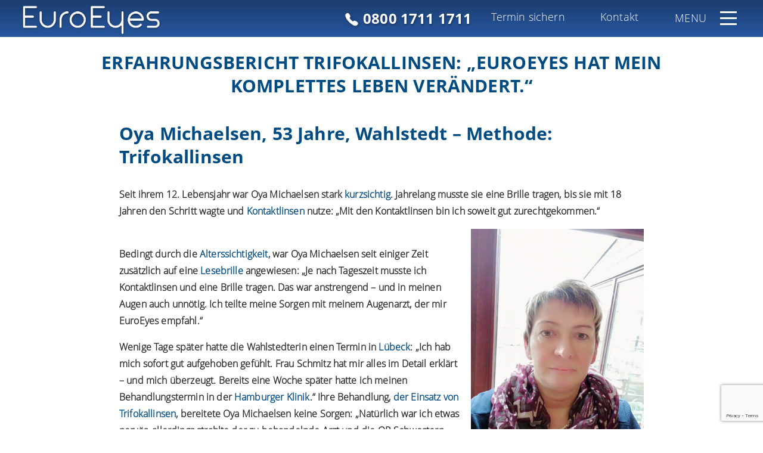

--- FILE ---
content_type: text/html; charset=UTF-8
request_url: https://www.euroeyes.de/erfahrungsbericht-euroeyes-hat-mein-komplettes-leben-veraendert/
body_size: 44692
content:
<!DOCTYPE html>
<!-- HTML5 -->
<html lang="de">
<head>
    <meta charset="UTF-8">
<script type="text/javascript">
/* <![CDATA[ */
var gform;gform||(document.addEventListener("gform_main_scripts_loaded",function(){gform.scriptsLoaded=!0}),document.addEventListener("gform/theme/scripts_loaded",function(){gform.themeScriptsLoaded=!0}),window.addEventListener("DOMContentLoaded",function(){gform.domLoaded=!0}),gform={domLoaded:!1,scriptsLoaded:!1,themeScriptsLoaded:!1,isFormEditor:()=>"function"==typeof InitializeEditor,callIfLoaded:function(o){return!(!gform.domLoaded||!gform.scriptsLoaded||!gform.themeScriptsLoaded&&!gform.isFormEditor()||(gform.isFormEditor()&&console.warn("The use of gform.initializeOnLoaded() is deprecated in the form editor context and will be removed in Gravity Forms 3.1."),o(),0))},initializeOnLoaded:function(o){gform.callIfLoaded(o)||(document.addEventListener("gform_main_scripts_loaded",()=>{gform.scriptsLoaded=!0,gform.callIfLoaded(o)}),document.addEventListener("gform/theme/scripts_loaded",()=>{gform.themeScriptsLoaded=!0,gform.callIfLoaded(o)}),window.addEventListener("DOMContentLoaded",()=>{gform.domLoaded=!0,gform.callIfLoaded(o)}))},hooks:{action:{},filter:{}},addAction:function(o,r,e,t){gform.addHook("action",o,r,e,t)},addFilter:function(o,r,e,t){gform.addHook("filter",o,r,e,t)},doAction:function(o){gform.doHook("action",o,arguments)},applyFilters:function(o){return gform.doHook("filter",o,arguments)},removeAction:function(o,r){gform.removeHook("action",o,r)},removeFilter:function(o,r,e){gform.removeHook("filter",o,r,e)},addHook:function(o,r,e,t,n){null==gform.hooks[o][r]&&(gform.hooks[o][r]=[]);var d=gform.hooks[o][r];null==n&&(n=r+"_"+d.length),gform.hooks[o][r].push({tag:n,callable:e,priority:t=null==t?10:t})},doHook:function(r,o,e){var t;if(e=Array.prototype.slice.call(e,1),null!=gform.hooks[r][o]&&((o=gform.hooks[r][o]).sort(function(o,r){return o.priority-r.priority}),o.forEach(function(o){"function"!=typeof(t=o.callable)&&(t=window[t]),"action"==r?t.apply(null,e):e[0]=t.apply(null,e)})),"filter"==r)return e[0]},removeHook:function(o,r,t,n){var e;null!=gform.hooks[o][r]&&(e=(e=gform.hooks[o][r]).filter(function(o,r,e){return!!(null!=n&&n!=o.tag||null!=t&&t!=o.priority)}),gform.hooks[o][r]=e)}});
/* ]]> */
</script>


    <meta name="apple-mobile-web-app-capable" content="yes">
    <meta name="apple-mobile-web-app-status-bar-style" content="default">
		<meta name="ich-bin-da" content="yes">
    <meta name="format-detection" content="telephone=yes">
    <meta name="viewport" content="width=device-width, initial-scale=1">


    <link rel="dns-prefetch" href="https://www.youtube.com">
    <link rel="dns-prefetch" href="https://www.google-analytics.com">

    <link rel="pingback" href="https://www.euroeyes.de/xmlrpc.php"/>

    <link rel="apple-touch-icon-precomposed" sizes="144x144" href="https://www.euroeyes.de/wp-content/themes/euroeyes/img/apple-touch-icon-144-precomposed.png">
    <link rel="apple-touch-icon-precomposed" sizes="114x114" href="https://www.euroeyes.de/wp-content/themes/euroeyes/img/apple-touch-icon-114-precomposed.png">
    <link rel="apple-touch-icon-precomposed" sizes="72x72" href="https://www.euroeyes.de/wp-content/themes/euroeyes/img/apple-touch-icon-72-precomposed.png">
    <link rel="apple-touch-icon-precomposed" href="https://www.euroeyes.de/wp-content/themes/euroeyes/img/apple-touch-icon-57-precomposed.png">
    <link rel="apple-touch-icon" href="https://www.euroeyes.de/wp-content/themes/euroeyes/img/favicon.png">
    <link rel="shortcut icon" href="https://www.euroeyes.de/wp-content/themes/euroeyes/img/favicon.png">

	
            <script async src='https://obseu.bmccfortress.com/i/48e6dce5543c04cbbe1190b55ba3bff3.js' class='ct_clicktrue'></script>
            <script async src='https://www.clickcease.com/monitor/stat.js'>
            </script>
        <meta name='robots' content='index, follow, max-image-preview:large, max-snippet:-1, max-video-preview:-1' />
	<style>img:is([sizes="auto" i], [sizes^="auto," i]) { contain-intrinsic-size: 3000px 1500px }</style>
	
	<!-- This site is optimized with the Yoast SEO Premium plugin v26.3 (Yoast SEO v26.3) - https://yoast.com/wordpress/plugins/seo/ -->
	<title>Erfahrungsbericht Trifokallinsen: „EuroEyes hat mein komplettes Leben verändert.“ - euroeyes.de</title>
	<meta name="description" content="Kontaktlinsen und Lesebrille? Völlig unnötig und anstrengend - meint Oya Michaelsen. EuroEyes konnte ein Leben ohne Sehhilfe ermöglichen." />
	<link rel="canonical" href="https://www.euroeyes.de/erfahrungsbericht-euroeyes-hat-mein-komplettes-leben-veraendert/" />
	<meta property="og:locale" content="de_DE" />
	<meta property="og:type" content="article" />
	<meta property="og:title" content="Erfahrungsbericht Trifokallinsen: „EuroEyes hat mein komplettes Leben verändert.“" />
	<meta property="og:description" content="Kontaktlinsen und Lesebrille? Völlig unnötig und anstrengend - meint Oya Michaelsen. EuroEyes konnte ein Leben ohne Sehhilfe ermöglichen." />
	<meta property="og:url" content="https://www.euroeyes.de/erfahrungsbericht-euroeyes-hat-mein-komplettes-leben-veraendert/" />
	<meta property="og:site_name" content="euroeyes.de" />
	<meta property="article:publisher" content="https://www.facebook.com/EuroEyes/" />
	<meta property="article:published_time" content="2019-03-01T08:23:00+00:00" />
	<meta property="article:modified_time" content="2025-06-23T07:10:01+00:00" />
	<meta property="og:image" content="https://www.euroeyes.de/wp-content/uploads/2019/03/Erfahrungsbericht-Multifokallinsen-EuroEyes-Oya-Michaelsen-teaser.jpg" />
	<meta property="og:image:width" content="640" />
	<meta property="og:image:height" content="480" />
	<meta property="og:image:type" content="image/jpeg" />
	<meta name="author" content="Jülide Girisken" />
	<meta name="twitter:card" content="summary_large_image" />
	<meta name="twitter:creator" content="@euroeyesgmbh" />
	<meta name="twitter:site" content="@euroeyesgmbh" />
	<meta name="twitter:label1" content="Verfasst von" />
	<meta name="twitter:data1" content="Jülide Girisken" />
	<meta name="twitter:label2" content="Geschätzte Lesezeit" />
	<meta name="twitter:data2" content="3 Minuten" />
	<script type="application/ld+json" class="yoast-schema-graph">{"@context":"https://schema.org","@graph":[{"@type":"Article","@id":"https://www.euroeyes.de/erfahrungsbericht-euroeyes-hat-mein-komplettes-leben-veraendert/#article","isPartOf":{"@id":"https://www.euroeyes.de/erfahrungsbericht-euroeyes-hat-mein-komplettes-leben-veraendert/"},"author":{"name":"Jülide Girisken","@id":"https://www.euroeyes.de/#/schema/person/abc61b0691ec9cac7576a0eb7fd1d4ac"},"headline":"Erfahrungsbericht Trifokallinsen: „EuroEyes hat mein komplettes Leben verändert.“","datePublished":"2019-03-01T08:23:00+00:00","dateModified":"2025-06-23T07:10:01+00:00","mainEntityOfPage":{"@id":"https://www.euroeyes.de/erfahrungsbericht-euroeyes-hat-mein-komplettes-leben-veraendert/"},"wordCount":262,"publisher":{"@id":"https://www.euroeyes.de/#organization"},"image":{"@id":"https://www.euroeyes.de/erfahrungsbericht-euroeyes-hat-mein-komplettes-leben-veraendert/#primaryimage"},"thumbnailUrl":"https://www.euroeyes.de/wp-content/uploads/2019/03/Erfahrungsbericht-Multifokallinsen-EuroEyes-Oya-Michaelsen-teaser.jpg","keywords":["Alterssichtigkeit","brillenfrei","Erfahrung","Erfahrungen","EuroEyes","linsenaustausch","Linsenimplantation","Linsenoperation","multifokal","Multifokallinse","trifokal","trifokallinse"],"articleSection":["Augenlasern und Linsenoperationen Erfahrungsberichte","Erfahrungsberichte Trifokallinsen"],"inLanguage":"de"},{"@type":"WebPage","@id":"https://www.euroeyes.de/erfahrungsbericht-euroeyes-hat-mein-komplettes-leben-veraendert/","url":"https://www.euroeyes.de/erfahrungsbericht-euroeyes-hat-mein-komplettes-leben-veraendert/","name":"Erfahrungsbericht Trifokallinsen: „EuroEyes hat mein komplettes Leben verändert.“ - euroeyes.de","isPartOf":{"@id":"https://www.euroeyes.de/#website"},"primaryImageOfPage":{"@id":"https://www.euroeyes.de/erfahrungsbericht-euroeyes-hat-mein-komplettes-leben-veraendert/#primaryimage"},"image":{"@id":"https://www.euroeyes.de/erfahrungsbericht-euroeyes-hat-mein-komplettes-leben-veraendert/#primaryimage"},"thumbnailUrl":"https://www.euroeyes.de/wp-content/uploads/2019/03/Erfahrungsbericht-Multifokallinsen-EuroEyes-Oya-Michaelsen-teaser.jpg","datePublished":"2019-03-01T08:23:00+00:00","dateModified":"2025-06-23T07:10:01+00:00","description":"Kontaktlinsen und Lesebrille? Völlig unnötig und anstrengend - meint Oya Michaelsen. EuroEyes konnte ein Leben ohne Sehhilfe ermöglichen.","breadcrumb":{"@id":"https://www.euroeyes.de/erfahrungsbericht-euroeyes-hat-mein-komplettes-leben-veraendert/#breadcrumb"},"inLanguage":"de","potentialAction":[{"@type":"ReadAction","target":["https://www.euroeyes.de/erfahrungsbericht-euroeyes-hat-mein-komplettes-leben-veraendert/"]}]},{"@type":"ImageObject","inLanguage":"de","@id":"https://www.euroeyes.de/erfahrungsbericht-euroeyes-hat-mein-komplettes-leben-veraendert/#primaryimage","url":"https://www.euroeyes.de/wp-content/uploads/2019/03/Erfahrungsbericht-Multifokallinsen-EuroEyes-Oya-Michaelsen-teaser.jpg","contentUrl":"https://www.euroeyes.de/wp-content/uploads/2019/03/Erfahrungsbericht-Multifokallinsen-EuroEyes-Oya-Michaelsen-teaser.jpg","width":640,"height":480,"caption":"Erfahrungsbericht Multifokallinsen EuroEyes Oya Michaelsen teaser"},{"@type":"BreadcrumbList","@id":"https://www.euroeyes.de/erfahrungsbericht-euroeyes-hat-mein-komplettes-leben-veraendert/#breadcrumb","itemListElement":[{"@type":"ListItem","position":1,"name":"Home","item":"https://www.euroeyes.de/"},{"@type":"ListItem","position":2,"name":"Erfahrungsbericht Trifokallinsen: „EuroEyes hat mein komplettes Leben verändert.“"}]},{"@type":"WebSite","@id":"https://www.euroeyes.de/#website","url":"https://www.euroeyes.de/","name":"euroeyes.de","description":"Augenlasern und Linsenimplantation bei EuroEyes","publisher":{"@id":"https://www.euroeyes.de/#organization"},"potentialAction":[{"@type":"SearchAction","target":{"@type":"EntryPoint","urlTemplate":"https://www.euroeyes.de/?s={search_term_string}"},"query-input":{"@type":"PropertyValueSpecification","valueRequired":true,"valueName":"search_term_string"}}],"inLanguage":"de"},{"@type":"Organization","@id":"https://www.euroeyes.de/#organization","name":"EuroEyes","url":"https://www.euroeyes.de/","logo":{"@type":"ImageObject","inLanguage":"de","@id":"https://www.euroeyes.de/#/schema/logo/image/","url":"https://www.euroeyes.de/wp-content/uploads/2023/11/euroeyes-logo.png","contentUrl":"https://www.euroeyes.de/wp-content/uploads/2023/11/euroeyes-logo.png","width":696,"height":696,"caption":"EuroEyes"},"image":{"@id":"https://www.euroeyes.de/#/schema/logo/image/"},"sameAs":["https://www.facebook.com/EuroEyes/","https://x.com/euroeyesgmbh","https://www.instagram.com/euroeyes_deutschland/","https://www.tiktok.com/@euroeyes_augenlasern","https://www.linkedin.com/company/euroeyes/","https://www.youtube.com/@euroeyes"]},{"@type":"Person","@id":"https://www.euroeyes.de/#/schema/person/abc61b0691ec9cac7576a0eb7fd1d4ac","name":"Jülide Girisken"}]}</script>
	<!-- / Yoast SEO Premium plugin. -->


<link rel='dns-prefetch' href='//www.google.com' />
<link href='https://fonts.gstatic.com' crossorigin rel='preconnect' />
<link rel="alternate" type="application/rss+xml" title="euroeyes.de &raquo; Feed" href="https://www.euroeyes.de/feed/" />
<link rel="alternate" type="application/rss+xml" title="euroeyes.de &raquo; Kommentar-Feed" href="https://www.euroeyes.de/comments/feed/" />
<style id='wp-emoji-styles-inline-css' type='text/css'>

	img.wp-smiley, img.emoji {
		display: inline !important;
		border: none !important;
		box-shadow: none !important;
		height: 1em !important;
		width: 1em !important;
		margin: 0 0.07em !important;
		vertical-align: -0.1em !important;
		background: none !important;
		padding: 0 !important;
	}
</style>
<link rel='stylesheet' id='wp-block-library-css' href='https://www.euroeyes.de/wp-includes/css/dist/block-library/style.min.css?ver=6.8.3' type='text/css' media='all' />
<style id='classic-theme-styles-inline-css' type='text/css'>
/*! This file is auto-generated */
.wp-block-button__link{color:#fff;background-color:#32373c;border-radius:9999px;box-shadow:none;text-decoration:none;padding:calc(.667em + 2px) calc(1.333em + 2px);font-size:1.125em}.wp-block-file__button{background:#32373c;color:#fff;text-decoration:none}
</style>
<style id='esab-accordion-style-inline-css' type='text/css'>
html{scroll-behavior:smooth}.wp-block-esab-accordion{position:relative}.wp-block-esab-accordion .esab__container{display:flex;flex-direction:column;gap:10px}.wp-block-esab-accordion .wp-block-esab-accordion-child{box-sizing:border-box;overflow:hidden;transition:all .3s ease}.wp-block-esab-accordion .wp-block-esab-accordion-child.bs__one{box-shadow:0 8px 24px hsla(210,8%,62%,.2)}.wp-block-esab-accordion .wp-block-esab-accordion-child.bs__two{box-shadow:0 7px 29px 0 hsla(240,5%,41%,.2)}.wp-block-esab-accordion .wp-block-esab-accordion-child.bs__three{box-shadow:0 5px 15px rgba(0,0,0,.35)}.wp-block-esab-accordion .esab__head{align-items:center;display:flex;gap:8px;justify-content:space-between;text-decoration:none;transition:all .3s ease}.wp-block-esab-accordion .esab__head:focus{outline:none}.wp-block-esab-accordion .esab__head.esab__head_reverse{flex-direction:row-reverse}.wp-block-esab-accordion .esab__head .esab__heading_txt{align-items:center;display:flex;flex-wrap:wrap;text-decoration:none;width:100%}.wp-block-esab-accordion .esab__head .esab__heading_txt .esab__heading_icon{margin-right:5px}.wp-block-esab-accordion .esab__headings.has-link-icon{align-items:center;display:flex}.wp-block-esab-accordion .esab__headings.has_bage{align-items:center;display:flex;gap:5px;justify-content:flex-start;width:100%}.wp-block-esab-accordion .esab__headings.has_bage .esab__heading_txt{width:auto}.wp-block-esab-accordion .esab__headings.has_bage.top{align-items:flex-start}.wp-block-esab-accordion .esab__headings.has_bage.bottom{align-items:flex-end}.wp-block-esab-accordion .esab__headings.has_bage.right{justify-content:space-between;width:100%}.wp-block-esab-accordion .esab__badge{background-color:#319282;border-radius:3px;color:#fff;font-size:13px;line-height:1;min-width:-moz-fit-content;min-width:fit-content;padding:6px}.wp-block-esab-accordion .esab__heading_tag,.wp-block-esab-accordion .esab__subheading_tag{margin:0;padding:0;transition:all .3s ease}.wp-block-esab-accordion .esab__subheading_tag{margin-top:5px;width:100%}.wp-block-esab-accordion .esab__head{cursor:pointer}.wp-block-esab-accordion .esab__heading_icon,.wp-block-esab-accordion .esab__icon{align-items:center;display:flex;justify-content:center}.wp-block-esab-accordion .esab__icon{cursor:pointer}.wp-block-esab-accordion .esab__icon svg{font-size:20px;height:1em;width:1em}.wp-block-esab-accordion .esab__icon img{max-width:1em}.wp-block-esab-accordion .esab__icon .esab__collapse,.wp-block-esab-accordion .esab__icon .esab__expand{align-items:center;display:flex;justify-content:center}.wp-block-esab-accordion .esab__icon .esab__expand,.wp-block-esab-accordion .esab__icon.esab__active_icon .esab__collapse{display:none}.wp-block-esab-accordion .esab__icon.esab__active_icon .esab__expand{display:flex}.wp-block-esab-accordion .esab__body{border-bottom-width:0;border-left-width:0;border-right-width:0;display:none;padding:10px}.wp-block-esab-accordion .link-icon{align-items:center;display:inline-flex;margin-left:8px}.wp-block-esab-accordion .link-icon svg{font-size:18px;height:1em;width:1em}.wp-block-esab-accordion.nested-accordion .wp-block-esab-accordion-child.esab__active_accordion .esab__body.esab__active{display:block!important}.wp-block-esab-accordion #esab-loadmore{background:#319282;border:none;border-radius:3px;color:#fff;cursor:pointer;margin-top:15px;padding:10px 20px;transition:all .3s}.wp-block-esab-accordion #esab-loadmore:hover{background:#1a675a}.wp-block-esab-accordion .esab-load-more{text-align:center}.wp-block-esab-accordion .esab__all-open-close{margin-bottom:10px;text-align:right}.wp-block-esab-accordion .esab__all-open-close .open-close-inner{display:inline-flex;gap:15px}.wp-block-esab-accordion .esab__all-open-close-btn{align-items:center;background:none;border:none;cursor:pointer;display:inline-flex;font-size:15px;gap:8px;padding:0;transition:all .2s ease}.wp-block-esab-accordion .esab__all-open-close-btn:focus{outline:none}.wp-block-esab-accordion .esab__all-open-close-btn svg{height:1em;width:1em}.wp-block-esab-accordion .search-inner{align-items:center;border:1px solid #ccc;border-radius:4px;box-sizing:border-box;display:flex;margin-bottom:10px;padding:15px;width:100%}.wp-block-esab-accordion .esab_not_found{display:none;text-align:center}.wp-block-esab-accordion .esab__search-input{background:none;border:none;border-radius:0;line-height:1;min-height:auto!important;padding:0;width:100%}.wp-block-esab-accordion .search-inner svg{height:16px;min-width:50px;width:50px}.wp-block-esab-accordion input.esab__search-input:focus{outline:none}.wp-block-esab-accordion .search-btns-wrapper{align-items:center;display:flex;flex-direction:row-reverse;gap:8px;justify-content:space-between}.wp-block-esab-accordion .search-btns-wrapper.reverse-layout{flex-direction:row}.wp-block-esab-accordion .search-btns-wrapper .esab__all-open-close,.wp-block-esab-accordion .search-btns-wrapper .esab__search{width:100%}.wp-block-esab-accordion .esab__disabled{cursor:not-allowed;opacity:.5;pointer-events:none}.wp-block-esab-accordion .esab__body.esab__disabled{display:none!important}.wp-block-esab-accordion-child .esab__subheading_tag.on-active{height:0;opacity:0;transition:all .2s ease;visibility:hidden}.wp-block-esab-accordion-child.esab__active_accordion .esab__subheading_tag.on-active{height:auto;opacity:1;visibility:visible}@media screen and (max-width:768px){.wp-block-esab-accordion .search-btns-wrapper.reverse-layout{flex-direction:column;gap:10px}}

</style>
<style id='esab-faqs-style-inline-css' type='text/css'>
.wp-block-esab-faqs{position:relative}.wp-block-esab-faqs .esab__container{display:flex;flex-direction:column;gap:10px}.wp-block-esab-faqs .single-faq{box-sizing:border-box;overflow:hidden;transition:all .3s ease}.wp-block-esab-faqs .single-faq.bs__one{box-shadow:0 8px 24px hsla(210,8%,62%,.2)}.wp-block-esab-faqs .single-faq.bs__two{box-shadow:0 7px 29px 0 hsla(240,5%,41%,.2)}.wp-block-esab-faqs .single-faq.bs__three{box-shadow:0 5px 15px rgba(0,0,0,.35)}.wp-block-esab-faqs .esab__head{align-items:center;background:#e0e0e0;border-radius:3px;display:flex;gap:8px;justify-content:space-between;padding:10px;text-decoration:none;transition:all .3s ease}.wp-block-esab-faqs .esab__head:focus{outline:none}.wp-block-esab-faqs .esab__head.esab__head_reverse{flex-direction:row-reverse}.wp-block-esab-faqs .esab__head .esab__heading_txt{text-decoration:none;width:100%}.wp-block-esab-faqs .esab__heading_txt.has-prefix{align-items:center}.wp-block-esab-faqs .has-prefix{align-items:flex-start;display:flex;gap:4px}.wp-block-esab-faqs .esab-prefix.esab-prefix-body{background:#adadad}.wp-block-esab-faqs .esab-prefix{background:#3fa796;border-radius:3px;color:#fff;display:inline-block;font-size:14px;line-height:1;padding:6px 12px}.wp-block-esab-faqs .esab__heading_tag,.wp-block-esab-faqs .esab__subheading_tag{margin:0;padding:0;transition:all .3s ease}.wp-block-esab-faqs .esab__head{cursor:pointer}.wp-block-esab-faqs .esab__icon{align-items:center;cursor:pointer;display:flex;justify-content:center}.wp-block-esab-faqs .esab__icon svg{font-size:20px;height:1em;width:1em}.wp-block-esab-faqs .esab__icon img{max-width:1em}.wp-block-esab-faqs .esab__icon .esab__collapse,.wp-block-esab-faqs .esab__icon .esab__expand{align-items:center;display:flex;justify-content:center}.wp-block-esab-faqs .esab__icon .esab__expand,.wp-block-esab-faqs .esab__icon.esab__active_icon .esab__collapse{display:none}.wp-block-esab-faqs .esab__icon.esab__active_icon .esab__expand{display:flex}.wp-block-esab-faqs .esab__body{display:none;padding:10px}.wp-block-esab-faqs #esab-loadmore{background:#319282;border:none;border-radius:3px;color:#fff;cursor:pointer;margin-top:15px;padding:10px 20px;transition:all .3s}.wp-block-esab-faqs #esab-loadmore:hover{background:#1a675a}.wp-block-esab-faqs .esab-load-more{text-align:center}.wp-block-esab-faqs .esab__all-open-close{margin-bottom:10px;text-align:right}.wp-block-esab-faqs .esab__all-open-close .open-close-inner{display:inline-flex;gap:15px}.wp-block-esab-faqs .esab__all-open-close-btn{align-items:center;background:none;border:none;cursor:pointer;display:inline-flex;font-size:15px;gap:8px;padding:0;transition:all .2s ease}.wp-block-esab-faqs .esab__all-open-close-btn:focus{outline:none}.wp-block-esab-faqs .esab__all-open-close-btn svg{height:1em;width:1em}.wp-block-esab-faqs .search-inner{align-items:center;border:1px solid #ccc;border-radius:4px;box-sizing:border-box;display:flex;width:100%}.wp-block-esab-faqs .esab__search{margin-bottom:9px}.wp-block-esab-faqs .esab_not_found{display:none;text-align:center}.wp-block-esab-faqs .esab__search-input{background:none;border:none;border-radius:0;line-height:1;min-height:auto!important;padding:15px;width:100%}.wp-block-esab-faqs .search-inner svg{height:16px;min-width:50px;width:50px}.wp-block-esab-faqs input.esab__search-input:focus{outline:none}.wp-block-esab-faqs .search-btns-wrapper{align-items:center;display:flex;flex-direction:row-reverse;gap:8px;justify-content:space-between}.wp-block-esab-faqs .search-btns-wrapper.reverse-layout{flex-direction:row}.wp-block-esab-faqs .search-btns-wrapper .esab__all-open-close,.wp-block-esab-faqs .search-btns-wrapper .esab__search{width:100%}

</style>
<link rel='stylesheet' id='superblockslider-css' href='https://www.euroeyes.de/wp-content/plugins/super-block-slider/build/style-index.css?ver=1762861637' type='text/css' media='all' />
<link rel='stylesheet' id='spectra-pro-block-css-css' href='https://www.euroeyes.de/wp-content/plugins/spectra-pro/dist/style-blocks.css?ver=1.2.8' type='text/css' media='all' />
<style id='global-styles-inline-css' type='text/css'>
:root{--wp--preset--aspect-ratio--square: 1;--wp--preset--aspect-ratio--4-3: 4/3;--wp--preset--aspect-ratio--3-4: 3/4;--wp--preset--aspect-ratio--3-2: 3/2;--wp--preset--aspect-ratio--2-3: 2/3;--wp--preset--aspect-ratio--16-9: 16/9;--wp--preset--aspect-ratio--9-16: 9/16;--wp--preset--color--black: #000000;--wp--preset--color--cyan-bluish-gray: #abb8c3;--wp--preset--color--white: #ffffff;--wp--preset--color--pale-pink: #f78da7;--wp--preset--color--vivid-red: #cf2e2e;--wp--preset--color--luminous-vivid-orange: #ff6900;--wp--preset--color--luminous-vivid-amber: #fcb900;--wp--preset--color--light-green-cyan: #7bdcb5;--wp--preset--color--vivid-green-cyan: #00d084;--wp--preset--color--pale-cyan-blue: #8ed1fc;--wp--preset--color--vivid-cyan-blue: #0693e3;--wp--preset--color--vivid-purple: #9b51e0;--wp--preset--gradient--vivid-cyan-blue-to-vivid-purple: linear-gradient(135deg,rgba(6,147,227,1) 0%,rgb(155,81,224) 100%);--wp--preset--gradient--light-green-cyan-to-vivid-green-cyan: linear-gradient(135deg,rgb(122,220,180) 0%,rgb(0,208,130) 100%);--wp--preset--gradient--luminous-vivid-amber-to-luminous-vivid-orange: linear-gradient(135deg,rgba(252,185,0,1) 0%,rgba(255,105,0,1) 100%);--wp--preset--gradient--luminous-vivid-orange-to-vivid-red: linear-gradient(135deg,rgba(255,105,0,1) 0%,rgb(207,46,46) 100%);--wp--preset--gradient--very-light-gray-to-cyan-bluish-gray: linear-gradient(135deg,rgb(238,238,238) 0%,rgb(169,184,195) 100%);--wp--preset--gradient--cool-to-warm-spectrum: linear-gradient(135deg,rgb(74,234,220) 0%,rgb(151,120,209) 20%,rgb(207,42,186) 40%,rgb(238,44,130) 60%,rgb(251,105,98) 80%,rgb(254,248,76) 100%);--wp--preset--gradient--blush-light-purple: linear-gradient(135deg,rgb(255,206,236) 0%,rgb(152,150,240) 100%);--wp--preset--gradient--blush-bordeaux: linear-gradient(135deg,rgb(254,205,165) 0%,rgb(254,45,45) 50%,rgb(107,0,62) 100%);--wp--preset--gradient--luminous-dusk: linear-gradient(135deg,rgb(255,203,112) 0%,rgb(199,81,192) 50%,rgb(65,88,208) 100%);--wp--preset--gradient--pale-ocean: linear-gradient(135deg,rgb(255,245,203) 0%,rgb(182,227,212) 50%,rgb(51,167,181) 100%);--wp--preset--gradient--electric-grass: linear-gradient(135deg,rgb(202,248,128) 0%,rgb(113,206,126) 100%);--wp--preset--gradient--midnight: linear-gradient(135deg,rgb(2,3,129) 0%,rgb(40,116,252) 100%);--wp--preset--font-size--small: 13px;--wp--preset--font-size--medium: 20px;--wp--preset--font-size--large: 36px;--wp--preset--font-size--x-large: 42px;--wp--preset--spacing--20: 0.44rem;--wp--preset--spacing--30: 0.67rem;--wp--preset--spacing--40: 1rem;--wp--preset--spacing--50: 1.5rem;--wp--preset--spacing--60: 2.25rem;--wp--preset--spacing--70: 3.38rem;--wp--preset--spacing--80: 5.06rem;--wp--preset--shadow--natural: 6px 6px 9px rgba(0, 0, 0, 0.2);--wp--preset--shadow--deep: 12px 12px 50px rgba(0, 0, 0, 0.4);--wp--preset--shadow--sharp: 6px 6px 0px rgba(0, 0, 0, 0.2);--wp--preset--shadow--outlined: 6px 6px 0px -3px rgba(255, 255, 255, 1), 6px 6px rgba(0, 0, 0, 1);--wp--preset--shadow--crisp: 6px 6px 0px rgba(0, 0, 0, 1);}:where(.is-layout-flex){gap: 0.5em;}:where(.is-layout-grid){gap: 0.5em;}body .is-layout-flex{display: flex;}.is-layout-flex{flex-wrap: wrap;align-items: center;}.is-layout-flex > :is(*, div){margin: 0;}body .is-layout-grid{display: grid;}.is-layout-grid > :is(*, div){margin: 0;}:where(.wp-block-columns.is-layout-flex){gap: 2em;}:where(.wp-block-columns.is-layout-grid){gap: 2em;}:where(.wp-block-post-template.is-layout-flex){gap: 1.25em;}:where(.wp-block-post-template.is-layout-grid){gap: 1.25em;}.has-black-color{color: var(--wp--preset--color--black) !important;}.has-cyan-bluish-gray-color{color: var(--wp--preset--color--cyan-bluish-gray) !important;}.has-white-color{color: var(--wp--preset--color--white) !important;}.has-pale-pink-color{color: var(--wp--preset--color--pale-pink) !important;}.has-vivid-red-color{color: var(--wp--preset--color--vivid-red) !important;}.has-luminous-vivid-orange-color{color: var(--wp--preset--color--luminous-vivid-orange) !important;}.has-luminous-vivid-amber-color{color: var(--wp--preset--color--luminous-vivid-amber) !important;}.has-light-green-cyan-color{color: var(--wp--preset--color--light-green-cyan) !important;}.has-vivid-green-cyan-color{color: var(--wp--preset--color--vivid-green-cyan) !important;}.has-pale-cyan-blue-color{color: var(--wp--preset--color--pale-cyan-blue) !important;}.has-vivid-cyan-blue-color{color: var(--wp--preset--color--vivid-cyan-blue) !important;}.has-vivid-purple-color{color: var(--wp--preset--color--vivid-purple) !important;}.has-black-background-color{background-color: var(--wp--preset--color--black) !important;}.has-cyan-bluish-gray-background-color{background-color: var(--wp--preset--color--cyan-bluish-gray) !important;}.has-white-background-color{background-color: var(--wp--preset--color--white) !important;}.has-pale-pink-background-color{background-color: var(--wp--preset--color--pale-pink) !important;}.has-vivid-red-background-color{background-color: var(--wp--preset--color--vivid-red) !important;}.has-luminous-vivid-orange-background-color{background-color: var(--wp--preset--color--luminous-vivid-orange) !important;}.has-luminous-vivid-amber-background-color{background-color: var(--wp--preset--color--luminous-vivid-amber) !important;}.has-light-green-cyan-background-color{background-color: var(--wp--preset--color--light-green-cyan) !important;}.has-vivid-green-cyan-background-color{background-color: var(--wp--preset--color--vivid-green-cyan) !important;}.has-pale-cyan-blue-background-color{background-color: var(--wp--preset--color--pale-cyan-blue) !important;}.has-vivid-cyan-blue-background-color{background-color: var(--wp--preset--color--vivid-cyan-blue) !important;}.has-vivid-purple-background-color{background-color: var(--wp--preset--color--vivid-purple) !important;}.has-black-border-color{border-color: var(--wp--preset--color--black) !important;}.has-cyan-bluish-gray-border-color{border-color: var(--wp--preset--color--cyan-bluish-gray) !important;}.has-white-border-color{border-color: var(--wp--preset--color--white) !important;}.has-pale-pink-border-color{border-color: var(--wp--preset--color--pale-pink) !important;}.has-vivid-red-border-color{border-color: var(--wp--preset--color--vivid-red) !important;}.has-luminous-vivid-orange-border-color{border-color: var(--wp--preset--color--luminous-vivid-orange) !important;}.has-luminous-vivid-amber-border-color{border-color: var(--wp--preset--color--luminous-vivid-amber) !important;}.has-light-green-cyan-border-color{border-color: var(--wp--preset--color--light-green-cyan) !important;}.has-vivid-green-cyan-border-color{border-color: var(--wp--preset--color--vivid-green-cyan) !important;}.has-pale-cyan-blue-border-color{border-color: var(--wp--preset--color--pale-cyan-blue) !important;}.has-vivid-cyan-blue-border-color{border-color: var(--wp--preset--color--vivid-cyan-blue) !important;}.has-vivid-purple-border-color{border-color: var(--wp--preset--color--vivid-purple) !important;}.has-vivid-cyan-blue-to-vivid-purple-gradient-background{background: var(--wp--preset--gradient--vivid-cyan-blue-to-vivid-purple) !important;}.has-light-green-cyan-to-vivid-green-cyan-gradient-background{background: var(--wp--preset--gradient--light-green-cyan-to-vivid-green-cyan) !important;}.has-luminous-vivid-amber-to-luminous-vivid-orange-gradient-background{background: var(--wp--preset--gradient--luminous-vivid-amber-to-luminous-vivid-orange) !important;}.has-luminous-vivid-orange-to-vivid-red-gradient-background{background: var(--wp--preset--gradient--luminous-vivid-orange-to-vivid-red) !important;}.has-very-light-gray-to-cyan-bluish-gray-gradient-background{background: var(--wp--preset--gradient--very-light-gray-to-cyan-bluish-gray) !important;}.has-cool-to-warm-spectrum-gradient-background{background: var(--wp--preset--gradient--cool-to-warm-spectrum) !important;}.has-blush-light-purple-gradient-background{background: var(--wp--preset--gradient--blush-light-purple) !important;}.has-blush-bordeaux-gradient-background{background: var(--wp--preset--gradient--blush-bordeaux) !important;}.has-luminous-dusk-gradient-background{background: var(--wp--preset--gradient--luminous-dusk) !important;}.has-pale-ocean-gradient-background{background: var(--wp--preset--gradient--pale-ocean) !important;}.has-electric-grass-gradient-background{background: var(--wp--preset--gradient--electric-grass) !important;}.has-midnight-gradient-background{background: var(--wp--preset--gradient--midnight) !important;}.has-small-font-size{font-size: var(--wp--preset--font-size--small) !important;}.has-medium-font-size{font-size: var(--wp--preset--font-size--medium) !important;}.has-large-font-size{font-size: var(--wp--preset--font-size--large) !important;}.has-x-large-font-size{font-size: var(--wp--preset--font-size--x-large) !important;}
:where(.wp-block-post-template.is-layout-flex){gap: 1.25em;}:where(.wp-block-post-template.is-layout-grid){gap: 1.25em;}
:where(.wp-block-columns.is-layout-flex){gap: 2em;}:where(.wp-block-columns.is-layout-grid){gap: 2em;}
:root :where(.wp-block-pullquote){font-size: 1.5em;line-height: 1.6;}
</style>
<link rel='stylesheet' id='bookly-ladda.min.css-css' href='https://www.euroeyes.de/wp-content/plugins/bookly-responsive-appointment-booking-tool/frontend/resources/css/ladda.min.css?ver=26.0' type='text/css' media='all' />
<link rel='stylesheet' id='bookly-tailwind.css-css' href='https://www.euroeyes.de/wp-content/plugins/bookly-responsive-appointment-booking-tool/backend/resources/tailwind/tailwind.css?ver=26.0' type='text/css' media='all' />
<link rel='stylesheet' id='bookly-modern-booking-form-calendar.css-css' href='https://www.euroeyes.de/wp-content/plugins/bookly-responsive-appointment-booking-tool/frontend/resources/css/modern-booking-form-calendar.css?ver=26.0' type='text/css' media='all' />
<link rel='stylesheet' id='bookly-bootstrap-icons.min.css-css' href='https://www.euroeyes.de/wp-content/plugins/bookly-responsive-appointment-booking-tool/frontend/resources/css/bootstrap-icons.min.css?ver=26.0' type='text/css' media='all' />
<link rel='stylesheet' id='bookly-intlTelInput.css-css' href='https://www.euroeyes.de/wp-content/plugins/bookly-responsive-appointment-booking-tool/frontend/resources/css/intlTelInput.css?ver=26.0' type='text/css' media='all' />
<link rel='stylesheet' id='bookly-bookly-main.css-css' href='https://www.euroeyes.de/wp-content/plugins/bookly-responsive-appointment-booking-tool/frontend/resources/css/bookly-main.css?ver=26.0' type='text/css' media='all' />
<link rel='stylesheet' id='bookly-bootstrap.min.css-css' href='https://www.euroeyes.de/wp-content/plugins/bookly-responsive-appointment-booking-tool/backend/resources/bootstrap/css/bootstrap.min.css?ver=26.0' type='text/css' media='all' />
<link rel='stylesheet' id='bookly-customer-profile.css-css' href='https://www.euroeyes.de/wp-content/plugins/bookly-addon-pro/frontend/modules/customer_profile/resources/css/customer-profile.css?ver=9.4' type='text/css' media='all' />
<link rel='stylesheet' id='mediaelement-css' href='https://www.euroeyes.de/wp-includes/js/mediaelement/mediaelementplayer-legacy.min.css?ver=4.2.17' type='text/css' media='all' />
<link rel='stylesheet' id='wp-mediaelement-css' href='https://www.euroeyes.de/wp-includes/js/mediaelement/wp-mediaelement.min.css?ver=6.8.3' type='text/css' media='all' />
<link rel='stylesheet' id='tablepress-default-css' href='https://www.euroeyes.de/wp-content/plugins/tablepress/css/build/default.css?ver=3.2.5' type='text/css' media='all' />
<link rel='stylesheet' id='borlabs-cookie-css' href='https://www.euroeyes.de/wp-content/cache/borlabs-cookie/borlabs-cookie_1_de.css?ver=2.3.5-101' type='text/css' media='all' />
<link rel='stylesheet' id='child-style-css' href='https://www.euroeyes.de/wp-content/themes/euroeyes/style.css?ver=1739347233' type='text/css' media='all' />
<style id='rocket-lazyload-inline-css' type='text/css'>
.rll-youtube-player{position:relative;padding-bottom:56.23%;height:0;overflow:hidden;max-width:100%;}.rll-youtube-player:focus-within{outline: 2px solid currentColor;outline-offset: 5px;}.rll-youtube-player iframe{position:absolute;top:0;left:0;width:100%;height:100%;z-index:100;background:0 0}.rll-youtube-player img{bottom:0;display:block;left:0;margin:auto;max-width:100%;width:100%;position:absolute;right:0;top:0;border:none;height:auto;-webkit-transition:.4s all;-moz-transition:.4s all;transition:.4s all}.rll-youtube-player img:hover{-webkit-filter:brightness(75%)}.rll-youtube-player .play{height:100%;width:100%;left:0;top:0;position:absolute;background:url(https://www.euroeyes.de/wp-content/plugins/wp-rocket/assets/img/youtube.png) no-repeat center;background-color: transparent !important;cursor:pointer;border:none;}
</style>
<!--[if !IE]><!-->
<link rel='stylesheet' id='tablepress-responsive-css' href='https://www.euroeyes.de/wp-content/plugins/tablepress-responsive-tables/tablepress-responsive.min.css?ver=1.2' type='text/css' media='all' />
<!--<![endif]-->
<script type="text/javascript" src="https://www.euroeyes.de/wp-includes/js/jquery/jquery.min.js?ver=3.7.1" id="jquery-core-js"></script>
<script type="text/javascript" src="https://www.euroeyes.de/wp-includes/js/jquery/jquery-migrate.min.js?ver=3.4.1" id="jquery-migrate-js"></script>
<script type="text/javascript" id="clickceaseFrontEnd-js-extra">
/* <![CDATA[ */
var ajax_obj = {"cc_nonce":"ef0c1a4302","ajax_url":"https:\/\/www.euroeyes.de\/wp-admin\/admin-ajax.php","ajax_action":"validate_clickcease_response"};
/* ]]> */
</script>
<script type="text/javascript" src="https://www.euroeyes.de/wp-content/plugins/clickcease-click-fraud-protection/includes/assets/js/front-end.js?ver=1.0" id="clickceaseFrontEnd-js"></script>
<script type="text/javascript" src="https://www.euroeyes.de/wp-content/plugins/bookly-responsive-appointment-booking-tool/frontend/resources/js/spin.min.js?ver=26.0" id="bookly-spin.min.js-js"></script>
<script type="text/javascript" id="bookly-globals-js-extra">
/* <![CDATA[ */
var BooklyL10nGlobal = {"csrf_token":"3290780dd8","ajax_url_backend":"https:\/\/www.euroeyes.de\/wp-admin\/admin-ajax.php","ajax_url_frontend":"https:\/\/www.euroeyes.de\/wp-admin\/admin-ajax.php","mjsTimeFormat":"H:mm","datePicker":{"format":"D. MMMM YYYY","monthNames":["Januar","Februar","M\u00e4rz","April","Mai","Juni","Juli","August","September","Oktober","November","Dezember"],"daysOfWeek":["So.","Mo.","Di.","Mi.","Do.","Fr.","Sa."],"firstDay":1,"monthNamesShort":["Jan.","Feb.","M\u00e4rz","Apr.","Mai","Juni","Juli","Aug.","Sep.","Okt.","Nov.","Dez."],"dayNames":["Sonntag","Montag","Dienstag","Mittwoch","Donnerstag","Freitag","Samstag"],"dayNamesShort":["So.","Mo.","Di.","Mi.","Do.","Fr.","Sa."],"meridiem":{"am":"a.m.","pm":"p.m.","AM":"a.m.","PM":"p.m."}},"dateRange":{"format":"D. MMMM YYYY","applyLabel":"Anwenden","cancelLabel":"Stornieren","fromLabel":"von","toLabel":"bis","customRangeLabel":"Benutzerdefinierter Bereich","tomorrow":"Morgen","today":"Heute","anyTime":"Jederzeit","yesterday":"Gestern","last_7":"Letzten 7 Tage","last_30":"Letzten 30 Tage","next_7":"N\u00e4chste 7 Tage","next_30":"N\u00e4chste 30 Tage","thisMonth":"Dieser Monat","nextMonth":"N\u00e4chster Monat","lastMonth":"Letzter Monat","firstDay":1},"l10n":{"apply":"Anwenden","cancel":"Stornieren","areYouSure":"Sind Sie sicher?"},"addons":["pro","group-booking","cart","advanced-google-calendar","custom-fields","locations"],"cloud_products":[],"data":{}};
/* ]]> */
</script>
<script type="text/javascript" src="https://www.euroeyes.de/wp-content/plugins/bookly-responsive-appointment-booking-tool/frontend/resources/js/ladda.min.js?ver=26.0" id="bookly-ladda.min.js-js"></script>
<script type="text/javascript" src="https://www.euroeyes.de/wp-content/plugins/bookly-responsive-appointment-booking-tool/backend/resources/js/moment.min.js?ver=26.0" id="bookly-moment.min.js-js"></script>
<script type="text/javascript" src="https://www.euroeyes.de/wp-content/plugins/bookly-responsive-appointment-booking-tool/frontend/resources/js/hammer.min.js?ver=26.0" id="bookly-hammer.min.js-js"></script>
<script type="text/javascript" src="https://www.euroeyes.de/wp-content/plugins/bookly-responsive-appointment-booking-tool/frontend/resources/js/jquery.hammer.min.js?ver=26.0" id="bookly-jquery.hammer.min.js-js"></script>
<script type="text/javascript" src="https://www.euroeyes.de/wp-content/plugins/bookly-responsive-appointment-booking-tool/frontend/resources/js/qrcode.js?ver=26.0" id="bookly-qrcode.js-js"></script>
<script type="text/javascript" id="bookly-bookly.min.js-js-extra">
/* <![CDATA[ */
var BooklyL10n = {"ajaxurl":"https:\/\/www.euroeyes.de\/wp-admin\/admin-ajax.php","csrf_token":"3290780dd8","months":["Januar","Februar","M\u00e4rz","April","Mai","Juni","Juli","August","September","Oktober","November","Dezember"],"days":["Sonntag","Montag","Dienstag","Mittwoch","Donnerstag","Freitag","Samstag"],"daysShort":["So.","Mo.","Di.","Mi.","Do.","Fr.","Sa."],"monthsShort":["Jan.","Feb.","M\u00e4rz","Apr.","Mai","Juni","Juli","Aug.","Sep.","Okt.","Nov.","Dez."],"show_more":"Mehr anzeigen","sessionHasExpired":"Ihre Sitzung ist abgelaufen. Bitte dr\u00fccken Sie \"Ok\", um die Seite zu aktualisieren."};
/* ]]> */
</script>
<script type="text/javascript" src="https://www.euroeyes.de/wp-content/plugins/bookly-responsive-appointment-booking-tool/frontend/resources/js/bookly.min.js?ver=26.0" id="bookly-bookly.min.js-js"></script>
<script type="text/javascript" src="https://www.euroeyes.de/wp-content/plugins/bookly-responsive-appointment-booking-tool/frontend/resources/js/intlTelInput.min.js?ver=26.0" id="bookly-intlTelInput.min.js-js"></script>
<script type="text/javascript" id="bookly-customer-profile.js-js-extra">
/* <![CDATA[ */
var BooklyCustomerProfileL10n = {"csrf_token":"3290780dd8","show_more":"Mehr anzeigen"};
/* ]]> */
</script>
<script type="text/javascript" src="https://www.euroeyes.de/wp-content/plugins/bookly-addon-pro/frontend/modules/customer_profile/resources/js/customer-profile.js?ver=9.4" id="bookly-customer-profile.js-js"></script>
<script type="text/javascript" src="https://www.euroeyes.de/wp-content/themes/euroeyes/assets/scripts/header.js?ver=1.0.365" id="euroeyes-header-js"></script>
<script type="text/javascript" id="borlabs-cookie-prioritize-js-extra">
/* <![CDATA[ */
var borlabsCookiePrioritized = {"domain":"www.euroeyes.de","path":"\/","version":"1","bots":"1","optInJS":{"essential":{"google-tag-manager":"[base64]\/[base64]"},"marketing":{"bing-ads":"[base64]"}}};
/* ]]> */
</script>
<script type="text/javascript" src="https://www.euroeyes.de/wp-content/plugins/borlabs-cookie/assets/javascript/borlabs-cookie-prioritize.min.js?ver=2.3.5" id="borlabs-cookie-prioritize-js"></script>
<link rel="https://api.w.org/" href="https://www.euroeyes.de/wp-json/" /><link rel="alternate" title="JSON" type="application/json" href="https://www.euroeyes.de/wp-json/wp/v2/posts/83677" /><link rel="EditURI" type="application/rsd+xml" title="RSD" href="https://www.euroeyes.de/xmlrpc.php?rsd" />
<link rel='shortlink' href='https://www.euroeyes.de/?p=83677' />
<link rel="alternate" title="oEmbed (JSON)" type="application/json+oembed" href="https://www.euroeyes.de/wp-json/oembed/1.0/embed?url=https%3A%2F%2Fwww.euroeyes.de%2Ferfahrungsbericht-euroeyes-hat-mein-komplettes-leben-veraendert%2F" />
<link rel="alternate" title="oEmbed (XML)" type="text/xml+oembed" href="https://www.euroeyes.de/wp-json/oembed/1.0/embed?url=https%3A%2F%2Fwww.euroeyes.de%2Ferfahrungsbericht-euroeyes-hat-mein-komplettes-leben-veraendert%2F&#038;format=xml" />
<!-- Google Tag Manager -->
<script>if('0'==='1'){(function(w,d,s,l,i){w[l]=w[l]||[];w[l].push({"gtm.start":
new Date().getTime(),event:"gtm.js"});var f=d.getElementsByTagName(s)[0],
j=d.createElement(s),dl=l!="dataLayer"?"&l="+l:"";j.async=true;j.src=
"https://www.googletagmanager.com/gtm.js?id="+i+dl;f.parentNode.insertBefore(j,f);
})(window,document,"script","dataLayer","GTM-TZQ4Q9");}</script>
<!-- End Google Tag Manager --><script>
if('1' === '1') {
    window.uetq = window.uetq || [];
    window.uetq.push('consent', 'default', {
        'ad_storage': 'denied'
    });

    (function(w,d,t,r,u)
    {
        var f,n,i;
        w[u]=w[u]||[],f=function()
        {
            var o={ti:"5025151"};
            o.q=w[u],w[u]=new UET(o),w[u].push("pageLoad")
        },
        n=d.createElement(t),n.src=r,n.async=1,n.onload=n.onreadystatechange=function()
        {
            var s=this.readyState;
            s&&s!=="loaded"&&s!=="complete"||(f(),n.onload=n.onreadystatechange=null)
        },
        i=d.getElementsByTagName(t)[0],i.parentNode.insertBefore(n,i)
    })
    (window,document,"script","//bat.bing.com/bat.js","uetq");
}
</script><link rel="icon" href="https://www.euroeyes.de/wp-content/uploads/2025/06/cropped-website-icon-EE-32x32.png" sizes="32x32" />
<link rel="icon" href="https://www.euroeyes.de/wp-content/uploads/2025/06/cropped-website-icon-EE-192x192.png" sizes="192x192" />
<link rel="apple-touch-icon" href="https://www.euroeyes.de/wp-content/uploads/2025/06/cropped-website-icon-EE-180x180.png" />
<meta name="msapplication-TileImage" content="https://www.euroeyes.de/wp-content/uploads/2025/06/cropped-website-icon-EE-270x270.png" />
		<style type="text/css" id="wp-custom-css">
			.apmt-caption {
	color: #fff; 
	font-size: 0.8em;
}
.pic-rounded {
    border-radius: 25px;
}
.entry-slim a {
color: #014b83;
}
.gform_wrapper .field_description_below .gfield_description {
display:none;
}

ul.uagb-tabs__panel li:before {
content: none!important;
}

.footer a:focus, .footer a:hover {
    color: #a2ddff;
}

.uagb-container-inner-blocks-wrap a {
	color: #004d87;
}
.uagb-container-inner-blocks-wrap .newbutton-wrap a {
    color: #fff;
}

.terminbanner, .terminbanner img {
	border-radius: 30px;	
}
.terminbanner a {
	color:#fff;
}
.terminbanner p {
	margin-bottom:0.3em;
}
.newbutton-wrap {
	text-align:center;
	margin-top: 10px;
	margin-bottom:15px;
}
.newbutton
{
	display: inline-block;
    font-family: 'open_sansregular';
		cursor: pointer;
    font-weight: 600;
    font-size: 1.5rem;
    padding: .8rem 2rem;
    border-radius: 30px;
    text-align: center;
    color: #fff;
    background-color:#0793e3;
	  padding: calc(.667em + 2px) calc(1.333em + 2px);
    font-size: 1.125em;
}
.newbutton:focus {
    color: #0793e3 ;
    background-color: #a2ddff;
}
.newbutton:active, .newbutton:hover {
    color: #0793e3 ;
    background-color: #a2ddff;
}
.teasertitle, h4.uagb-post__title {
    font-family: 'open_sansbold' !important;
    font-size: 1.9rem;
    font-weight: 500;
    color: #014b83;
    line-height: 1.3 !important;
}
.bookly-bluebox.bbslim {
	max-width: 660px;
	margin-left:auto;
	margin-right:auto;
}
.bookly-box.bookly-nav-steps button {
    background-color: #0793e3!important;
}
.bookly-css-root select {
color: #ffffff;
}
.bookly-bluebox .bookly-available-date,
.bookly-bluebox .bookly-form .bookly-service-step .bookly-week-days,
.bookly-bluebox .bookly-time-range,
.bookly-bluebox bookly-mobile-step-2  {
display:none;
}		</style>
		<noscript><style id="rocket-lazyload-nojs-css">.rll-youtube-player, [data-lazy-src]{display:none !important;}</style></noscript>
    <link rel='stylesheet' id='euroeyes-style-css' href='https://www.euroeyes.de/wp-content/themes/euroeyes/assets/styles/index-plus.css?ver=1.0.365' type='text/css' media='' />
	<style>
#main > section:nth-child(2) {
padding: 1rem 0 1rem 0 !important;
}
.tp-arr-titleholder {
  display: none !important;
}
.tp-bullet-title  {
  display: none !important;
}
</style>

<!-- Bing Ads -->
<script>(function(w,d,t,r,u){var f,n,i;w[u]=w[u]||[],f=function(){var o={ti:"5025151"};o.q=w[u],w[u]=new UET(o),w[u].push("pageLoad")},n=d.createElement(t),n.src=r,n.async=1,n.onload=n.onreadystatechange=function(){var s=this.readyState;s&&s!=="loaded"&&s!=="complete"||(f(),n.onload=n.onreadystatechange=null)},i=d.getElementsByTagName(t)[0],i.parentNode.insertBefore(n,i)})(window,document,"script","//bat.bing.com/bat.js","uetq");</script>

</head>
<body class="wp-singular post-template-default single single-post postid-83677 single-format-standard wp-theme-euroeyes">





<header id="masthead" class="site-header" role="banner">

    <div class="side-header__bars">
        <div class="site-header__bar site-header__bar--top">

            <div class="site-header__bar__background"></div>


            <div class="site-header__content">
                <div class="container-fluid">

                    <div class="sidebar-top">
                    </div>
                </div>
            </div>
        </div>

        <div class="site-header__bar site-header__bar--main">

            <div class="site-header__bar__background"></div>


            <div class="site-header__content">
                <div class="container-fluid">
                    <div class="site-branding">
						<a href="https://www.euroeyes.de"><img src="https://www.euroeyes.de/wp-content/themes/euroeyes/flow4/img/logo-euroeyes-white.png" width="605" height="153" alt="EuroEyes Augenlasern"></a>                    </div>

                        <div class="site-header__content__mobile">
                        <div class="hotline-text desktop-header">
							<a href="tel:080017111711"><span><i class="icon-phone"></i>0800 1711 1711</span></a>                        </div>
                        <a class="btn-newsletter" href="https://www.euroeyes.de/newsletter/">Newsletter</a>
                        <a class="btn-kontakt-navi" href="#" data-toggle="modal" data-target="#modalAppointment">Termin sichern</a>
                        <a class="btn-navi" href="/kontakt/">Kontakt</a>

                        <div class="offcanvas-layer__toggle" id="mobile-nav-offcanvas-layer-toggle" data-id="mobile-nav-offcanvas-layer">

                            <div class="offcanvas-layer__toggle__text">
                                menu
                            </div>

                            <div class="offcanvas-layer__toggle__text offcanvas-layer__toggle__text--open">
                                close
                            </div>

                            <div class="offcanvas-layer__toggle__icon hamburger-icon">
                                <span></span>
                                <span></span>
                                <span></span>
                            </div>
                        </div>
                    </div>

                </div>
            </div>

        </div>


    </div>


	
</header><!-- #masthead -->

<div id="page-cover"></div>

<!-- OFFCANVAS LAYER MOBILE NAV-->
<div class="offcanvas-layer offcanvas-layer--right" id="mobile-nav-offcanvas-layer" data-module="module.offcanvasLayer">

    <div class="offcanvas-layer__header">


        <div class="offcanvas-layer__toggle close-btn" data-id="mobile-nav-offcanvas-layer">

            <div class="offcanvas-layer__toggle__text offcanvas-layer__toggle__text--open">
                close
            </div>

            <div class="offcanvas-layer__toggle__icon hamburger-icon">
                <span></span>
                <span></span>
                <span></span>
            </div>
        </div>


        <div class="button-wrapper">

            <div class="offcanvas-layer__toggle btn-secondary" data-id="contact-offcanvas-layer" data-close="mobile-nav-offcanvas-layer" data-toggle="modal" data-target="#modalAppointment">
				Termin buchen
            </div>

            <a class="btn btn-primary" href="/infoabende" style="text-decoration: none;">
                Infoabende
            </a>
        </div>


<div style="float:left;">

		<ul id="header-top-menu--mobile" class="menu menu-header-top" style="list-style-type: none;padding:0px;"><li id="menu-item-61975" class="icon-phone menu-item menu-item-type-custom menu-item-object-custom menu-item-61975"><a title="*Kostenfrei aus dem deutschen Fest- und Mobilfunknetz" href="tel:08001711711">0800 1711 1711</a></li>
</ul>
</div>
        <div class="sidebar-top">
			<section id="custom_html-2" class="widget_text widget widget_custom_html"><div class="textwidget custom-html-widget"></div></section>			<section class="widget widget_icl_lang_sel_widget">
    <div class="f4-ls-sidebars-f4-header-top f4-ls f4-ls-legacy-dropdown">
        <ul>
            <li tabindex="0" class="f4-ls-slot-f4-header-top f4-ls-item f4-ls-item-de f4-ls-current-language f4-ls-first-item f4-ls-item-legacy-dropdown">
                <a href="#" class="f4-ls-item-toggle"><img class="f4-ls-flag" src="/wp-content/themes/euroeyes/img/flags/de.png" alt="de" title="Deutsch"><span class="f4-ls-native">Deutsch</span></a>
                <ul class="f4-ls-sub-menu">
	                <li class="f4-ls-slot-f4-header-top f4-ls-item f4-ls-item-da f4-ls-last-item"><a href="https://www.euroeyes.dk" class="f4-ls-link"><img class="f4-ls-flag" src="/wp-content/themes/euroeyes/img/flags/dk.png" alt="Dansk" title="Dansk"><span class="f4-ls-native">Dansk</span></a><li class="f4-ls-slot-f4-header-top f4-ls-item f4-ls-item-da f4-ls-last-item"><a href="https://www.euroeyes.com" class="f4-ls-link"><img class="f4-ls-flag" src="/wp-content/themes/euroeyes/img/flags/gb.png" alt="English" title="English"><span class="f4-ls-native">English</span></a><li class="f4-ls-slot-f4-header-top f4-ls-item f4-ls-item-da f4-ls-last-item"><a href="https://www.euroeyes.ru" class="f4-ls-link"><img class="f4-ls-flag" src="/wp-content/themes/euroeyes/img/flags/ru.png" alt="Russia" title="Russia"><span class="f4-ls-native">Russia</span></a><li class="f4-ls-slot-f4-header-top f4-ls-item f4-ls-item-da f4-ls-last-item"><a href="https://www.euroeyes.cn/" class="f4-ls-link"><img class="f4-ls-flag" src="/wp-content/themes/euroeyes/img/flags/cn.png" alt="China" title="China"><span class="f4-ls-native">China</span></a>
                </ul>
            </li>

        </ul>
    </div>
</section>
        </div>

    </div>
    <div class="offcanvas-layer__body">


        <div class="offcanvas-layer__body__content scrollable  offcanvas-layer__body__content--mobile">

            <nav id="site-navigation-primary-mobile" class="main-navigation-mobile" role="navigation" data-module="module.menuMobile">
				<div class="menu-primary-container-mobile"><ul id="primary-mobile-menu" class="menu menu-mobile"><li id="menu-item-169430" class="menu-item menu-item-type-post_type menu-item-object-page menu-item-has-children menu-item-169430"><a href="https://www.euroeyes.de/welche-behandlungsmethode-fuer-mich/">Welche Methode für mich?</a><div class="menu-item-submenu-trigger"></div><div class="menu-item-submenu-trigger"></div>
<div class="sub-menu__wrapper"><ul class="sub-menu">
	<li id="menu-item-169431" class="menu-item menu-item-type-post_type menu-item-object-page menu-item-169431"><a href="https://www.euroeyes.de/welche-behandlungsmethode-fuer-mich/">Übersicht</a></li>
	<li id="menu-item-62316" class="menu-item menu-item-type-post_type menu-item-object-page menu-item-62316"><a href="https://www.euroeyes.de/weitsichtigkeit/">bei Weitsichtigkeit</a></li>
	<li id="menu-item-62128" class="menu-item menu-item-type-post_type menu-item-object-page menu-item-62128"><a href="https://www.euroeyes.de/kurzsichtigkeit/">bei Kurzsichtigkeit</a></li>
	<li id="menu-item-62353" class="menu-item menu-item-type-post_type menu-item-object-page menu-item-62353"><a href="https://www.euroeyes.de/alterssichtigkeit/">bei Alterssichtigkeit</a></li>
	<li id="menu-item-136619" class="menu-item menu-item-type-post_type menu-item-object-page menu-item-136619"><a href="https://www.euroeyes.de/hornhautverkruemmung-lasern-lassen/">bei Hornhautverkrümmung</a></li>
	<li id="menu-item-96639" class="menu-item menu-item-type-post_type menu-item-object-page menu-item-96639"><a href="https://www.euroeyes.de/grauer-star/">bei Grauer Star</a></li>
	<li id="menu-item-163800" class="menu-item menu-item-type-post_type menu-item-object-page menu-item-163800"><a href="https://www.euroeyes.de/keraringe/">bei Keratokonus</a></li>
</ul></div>
</li>
<li id="menu-item-105507" class="menu-item menu-item-type-post_type menu-item-object-post menu-item-105507"><a href="https://www.euroeyes.de/voraussetzungen-augenlasern/">Voraussetzungen fürs Augenlasern</a><div class="menu-item-submenu-trigger"></div></li>
<li id="menu-item-164257" class="menu-item menu-item-type-post_type menu-item-object-page menu-item-has-children menu-item-164257"><a href="https://www.euroeyes.de/augenlasern/">Augenlasern</a><div class="menu-item-submenu-trigger"></div><div class="menu-item-submenu-trigger"></div>
<div class="sub-menu__wrapper"><ul class="sub-menu">
	<li id="menu-item-162919" class="menu-item menu-item-type-post_type menu-item-object-page menu-item-162919"><a href="https://www.euroeyes.de/smile-pro/">SMILE Pro</a></li>
	<li id="menu-item-100374" class="menu-item menu-item-type-post_type menu-item-object-page menu-item-100374"><a href="https://www.euroeyes.de/femto-lasik/">Femto Lasik</a></li>
	<li id="menu-item-150987" class="menu-item menu-item-type-post_type menu-item-object-page menu-item-150987"><a href="https://www.euroeyes.de/presbyond-laser-blended-vision/">Presbyond Laser Blended Vision</a></li>
	<li id="menu-item-62410" class="menu-item menu-item-type-post_type menu-item-object-page menu-item-62410"><a href="https://www.euroeyes.de/no-touch-trans-prk-lasek/">No-Touch-Trans-PRK</a></li>
	<li id="menu-item-108777" class="menu-item menu-item-type-post_type menu-item-object-page menu-item-108777"><a href="https://www.euroeyes.de/kosten-augenlasern/">Behandlungskosten</a></li>
</ul></div>
</li>
<li id="menu-item-73590" class="menu-item menu-item-type-post_type menu-item-object-page menu-item-has-children menu-item-73590"><a href="https://www.euroeyes.de/linsenoperation/">Linsenimplantation</a><div class="menu-item-submenu-trigger"></div><div class="menu-item-submenu-trigger"></div>
<div class="sub-menu__wrapper"><ul class="sub-menu">
	<li id="menu-item-62426" class="menu-item menu-item-type-post_type menu-item-object-page menu-item-62426"><a href="https://www.euroeyes.de/multifokallinsen/">Trifokal-/Multifokallinsen</a></li>
	<li id="menu-item-62457" class="menu-item menu-item-type-post_type menu-item-object-page menu-item-62457"><a href="https://www.euroeyes.de/lensx-laser-linsenoperation/">LenSx-Laser-Linsenoperation</a></li>
	<li id="menu-item-62488" class="menu-item menu-item-type-post_type menu-item-object-page menu-item-has-children menu-item-62488"><a href="https://www.euroeyes.de/evo-icl-die-implantierbare-kontaktlinse/">EVO ICL Linsen</a>
	<div class="sub-menu__wrapper"><ul class="sub-menu">
		<li id="menu-item-164078" class="menu-item menu-item-type-post_type menu-item-object-post menu-item-164078"><a href="https://www.euroeyes.de/die-vorteile-der-visian-icl/">• Die Vorteile der Visian ICL</a></li>
	</ul></div>
</li>
	<li id="menu-item-171354" class="menu-item menu-item-type-post_type menu-item-object-page menu-item-171354"><a href="https://www.euroeyes.de/light-adjustable-lens-neu-bei-euroeyes/">Light Adjustable Lens</a></li>
	<li id="menu-item-172854" class="menu-item menu-item-type-post_type menu-item-object-page menu-item-172854"><a href="https://www.euroeyes.de/edof-linsen/">EDoF-Linsen</a></li>
	<li id="menu-item-100464" class="menu-item menu-item-type-post_type menu-item-object-page menu-item-100464"><a href="https://www.euroeyes.de/grauer-star/">Grauer Star OP</a></li>
	<li id="menu-item-62505" class="menu-item menu-item-type-post_type menu-item-object-page menu-item-62505"><a href="https://www.euroeyes.de/keraringe/">Keraringe</a></li>
	<li id="menu-item-62535" class="menu-item menu-item-type-post_type menu-item-object-page menu-item-62535"><a href="https://www.euroeyes.de/kosten-linsenoperation/">Behandlungskosten</a></li>
</ul></div>
</li>
<li id="menu-item-72182" class="menu-item menu-item-type-custom menu-item-object-custom menu-item-has-children menu-item-72182"><a href="/erfahrungsberichte/">Erfahrungsberichte</a><div class="menu-item-submenu-trigger"></div><div class="menu-item-submenu-trigger"></div>
<div class="sub-menu__wrapper"><ul class="sub-menu">
	<li id="menu-item-170703" class="menu-item menu-item-type-custom menu-item-object-custom menu-item-170703"><a href="/erfahrungsberichte-augenlasern/">Augenlasern Erfahrungen</a></li>
	<li id="menu-item-170684" class="menu-item menu-item-type-custom menu-item-object-custom menu-item-170684"><a href="/erfahrungsberichte-smile/">SMILE Erfahrungen</a></li>
	<li id="menu-item-170685" class="menu-item menu-item-type-custom menu-item-object-custom menu-item-170685"><a href="/erfahrungsberichte-femto/">Femto-LASIK Erfahrungen</a></li>
	<li id="menu-item-170682" class="menu-item menu-item-type-custom menu-item-object-custom menu-item-170682"><a href="/erfahrungsberichte-trifokallinsen/">Multifokallinsen Erfahrungen</a></li>
	<li id="menu-item-170679" class="menu-item menu-item-type-custom menu-item-object-custom menu-item-170679"><a href="/erfahrungsberichte-icl/">ICL Erfahrungen</a></li>
	<li id="menu-item-63486" class="menu-item menu-item-type-post_type menu-item-object-page menu-item-63486"><a href="https://www.euroeyes.de/mitarbeiter-gelasert/">Behandelte Mitarbeiter</a></li>
	<li id="menu-item-133239" class="menu-item menu-item-type-post_type menu-item-object-page menu-item-133239"><a href="https://www.euroeyes.de/patientenzufriedenheit-bei-euroeyes/">EuroEyes Patientenzufriedenheit</a></li>
	<li id="menu-item-115620" class="menu-item menu-item-type-custom menu-item-object-custom menu-item-115620"><a href="https://www.euroeyes.de/meine-erfahrung/">Ihre Erfahrung</a></li>
</ul></div>
</li>
<li id="menu-item-108874" class="menu-item menu-item-type-post_type menu-item-object-page menu-item-108874"><a href="https://www.euroeyes.de/kosten-augenlasern/">Kosten &#038; Finanzierung</a><div class="menu-item-submenu-trigger"></div></li>
<li id="menu-item-61955" class="menu-item menu-item-type-custom menu-item-object-custom menu-item-has-children menu-item-61955"><a href="https://www.euroeyes.de/augenlaserklinik/">über EuroEyes</a><div class="menu-item-submenu-trigger"></div><div class="menu-item-submenu-trigger"></div>
<div class="sub-menu__wrapper"><ul class="sub-menu">
	<li id="menu-item-63656" class="menu-item menu-item-type-post_type menu-item-object-page menu-item-63656"><a href="https://www.euroeyes.de/augenaerzte/">Augenärzte</a></li>
	<li id="menu-item-62145" class="menu-item menu-item-type-post_type menu-item-object-page menu-item-62145"><a href="https://www.euroeyes.de/top-operateure/">Top Operateure</a></li>
	<li id="menu-item-62083" class="menu-item menu-item-type-post_type menu-item-object-page menu-item-62083"><a href="https://www.euroeyes.de/gruende-fuer-euroeyes/">Gute Gründe für EuroEyes</a></li>
	<li id="menu-item-63502" class="menu-item menu-item-type-post_type menu-item-object-page menu-item-63502"><a href="https://www.euroeyes.de/international-medical-advisory-board/">International Medical Advisory Board</a></li>
	<li id="menu-item-166768" class="menu-item menu-item-type-custom menu-item-object-custom menu-item-166768"><a href="https://www.euroeyes.de/unsere-auszeichnungen/">Unsere Auszeichnungen</a></li>
	<li id="menu-item-63460" class="menu-item menu-item-type-post_type menu-item-object-page menu-item-63460"><a href="https://www.euroeyes.de/soziale-verantwortung/">Soziale Verantwortung</a></li>
	<li id="menu-item-63404" class="menu-item menu-item-type-post_type menu-item-object-page menu-item-63404"><a href="https://www.euroeyes.de/kooperationspartner/">Kooperationen</a></li>
	<li id="menu-item-86468" class="menu-item menu-item-type-post_type menu-item-object-page menu-item-86468"><a href="https://www.euroeyes.de/investor-relations/">Investor Relations</a></li>
	<li id="menu-item-63341" class="menu-item menu-item-type-post_type menu-item-object-page menu-item-63341"><a href="https://www.euroeyes.de/laser-technologien/">Technologie der Zukunft bei EuroEyes</a></li>
	<li id="menu-item-63519" class="menu-item menu-item-type-post_type menu-item-object-page menu-item-63519"><a href="https://www.euroeyes.de/historie/">Historie</a></li>
	<li id="menu-item-169900" class="menu-item menu-item-type-custom menu-item-object-custom menu-item-169900"><a href="https://www.euroeyes.de/unternehmensleitbild-euroeyes-klinikgruppe/">Unternehmensleitbild</a></li>
</ul></div>
</li>
<li id="menu-item-169969" class="menu-item menu-item-type-custom menu-item-object-custom menu-item-has-children menu-item-169969"><a href="/standorte/">Standorte</a><div class="menu-item-submenu-trigger"></div><div class="menu-item-submenu-trigger"></div>
<div class="sub-menu__wrapper"><ul class="sub-menu">
	<li id="menu-item-72013" class="menu-item menu-item-type-post_type menu-item-object-page menu-item-72013"><a href="https://www.euroeyes.de/augsburg/">Augsburg</a></li>
	<li id="menu-item-95815" class="menu-item menu-item-type-post_type menu-item-object-page menu-item-95815"><a href="https://www.euroeyes.de/berlin/">Berlin</a></li>
	<li id="menu-item-65512" class="menu-item menu-item-type-post_type menu-item-object-page menu-item-65512"><a href="https://www.euroeyes.de/bremen/">Bremen</a></li>
	<li id="menu-item-65513" class="menu-item menu-item-type-post_type menu-item-object-page menu-item-65513"><a href="https://www.euroeyes.de/dresden/">Dresden</a></li>
	<li id="menu-item-65514" class="menu-item menu-item-type-post_type menu-item-object-page menu-item-65514"><a href="https://www.euroeyes.de/duesseldorf/">Düsseldorf</a></li>
	<li id="menu-item-65515" class="menu-item menu-item-type-post_type menu-item-object-page menu-item-65515"><a href="https://www.euroeyes.de/frankfurt/">Frankfurt</a></li>
	<li id="menu-item-65509" class="menu-item menu-item-type-post_type menu-item-object-page menu-item-65509"><a href="https://www.euroeyes.de/hamburg-city/">Hamburg</a></li>
	<li id="menu-item-65516" class="menu-item menu-item-type-post_type menu-item-object-page menu-item-65516"><a href="https://www.euroeyes.de/hannover/">Hannover</a></li>
	<li id="menu-item-112743" class="menu-item menu-item-type-custom menu-item-object-custom menu-item-112743"><a href="https://www.euroeyes.de/kiel/">Kiel</a></li>
	<li id="menu-item-65517" class="menu-item menu-item-type-post_type menu-item-object-page menu-item-65517"><a href="https://www.euroeyes.de/leipzig/">Leipzig</a></li>
	<li id="menu-item-65518" class="menu-item menu-item-type-post_type menu-item-object-page menu-item-65518"><a href="https://www.euroeyes.de/luebeck/">Lübeck</a></li>
	<li id="menu-item-162731" class="menu-item menu-item-type-post_type menu-item-object-page menu-item-162731"><a href="https://www.euroeyes.de/mannheim/">Mannheim</a></li>
	<li id="menu-item-115875" class="menu-item menu-item-type-custom menu-item-object-custom menu-item-115875"><a href="https://www.euroeyes.de/muenchen-2/">München</a></li>
	<li id="menu-item-65521" class="menu-item menu-item-type-post_type menu-item-object-page menu-item-65521"><a href="https://www.euroeyes.de/oberhausen/">Oberhausen</a></li>
	<li id="menu-item-65522" class="menu-item menu-item-type-post_type menu-item-object-page menu-item-65522"><a href="https://www.euroeyes.de/oldenburg/">Oldenburg</a></li>
	<li id="menu-item-72014" class="menu-item menu-item-type-post_type menu-item-object-page menu-item-72014"><a href="https://www.euroeyes.de/stuttgart/">Stuttgart</a></li>
	<li id="menu-item-112744" class="menu-item menu-item-type-custom menu-item-object-custom menu-item-112744"><a href="https://www.euroeyes.de/wiesbaden/">Wiesbaden</a></li>
	<li id="menu-item-65524" class="menu-item menu-item-type-custom menu-item-object-custom menu-item-65524"><a href="https://www.euroeyes.dk">Dänemark</a></li>
	<li id="menu-item-65525" class="menu-item menu-item-type-custom menu-item-object-custom menu-item-65525"><a href="http://www.euroeyes.cn">China</a></li>
	<li id="menu-item-172557" class="menu-item menu-item-type-custom menu-item-object-custom menu-item-172557"><a href="https://euroeyes.ch">Schweiz</a></li>
</ul></div>
</li>
<li id="menu-item-105605" class="menu-item menu-item-type-post_type menu-item-object-page menu-item-has-children menu-item-105605"><a href="https://www.euroeyes.de/augengesundheit/">Augengesundheit</a><div class="menu-item-submenu-trigger"></div><div class="menu-item-submenu-trigger"></div>
<div class="sub-menu__wrapper"><ul class="sub-menu">
	<li id="menu-item-165973" class="menu-item menu-item-type-custom menu-item-object-custom menu-item-165973"><a href="https://www.euroeyes.de/augengesundheit/">Überblick</a></li>
	<li id="menu-item-105607" class="menu-item menu-item-type-post_type menu-item-object-post menu-item-105607"><a href="https://www.euroeyes.de/tun-sie-ihren-augen-etwas-gutes/">Die besten Tipps für gesunde Augen</a></li>
	<li id="menu-item-105606" class="menu-item menu-item-type-post_type menu-item-object-post menu-item-105606"><a href="https://www.euroeyes.de/naehrstoffe-fuer-die-augen/">Nährstoffe für die Augen</a></li>
	<li id="menu-item-105610" class="menu-item menu-item-type-post_type menu-item-object-post menu-item-105610"><a href="https://www.euroeyes.de/gruener-star-und-grauer-star-die-unterschiede/">Grüner Star und Grauer Star</a></li>
	<li id="menu-item-105611" class="menu-item menu-item-type-post_type menu-item-object-page menu-item-105611"><a href="https://www.euroeyes.de/makuladegeneration/">Makuladegeneration (AMD)</a></li>
	<li id="menu-item-105612" class="menu-item menu-item-type-post_type menu-item-object-post menu-item-105612"><a href="https://www.euroeyes.de/trockene-augen-in-den-wechseljahren/">Trockene Augen in den Wechseljahren</a></li>
	<li id="menu-item-105613" class="menu-item menu-item-type-post_type menu-item-object-post menu-item-105613"><a href="https://www.euroeyes.de/augenprobleme-durch-bildschirme/">Augenprobleme durch Bildschirme</a></li>
	<li id="menu-item-105615" class="menu-item menu-item-type-post_type menu-item-object-post menu-item-105615"><a href="https://www.euroeyes.de/allergie-und-kontaktlinsen-das-juckt/">Augentipps bei Allergien</a></li>
</ul></div>
</li>
<li id="menu-item-166399" class="menu-item menu-item-type-custom menu-item-object-custom menu-item-166399"><a href="https://karriere.euroeyes.de/">Karriere bei EuroEyes</a><div class="menu-item-submenu-trigger"></div></li>
<li id="menu-item-61945" class="menu-item menu-item-type-custom menu-item-object-custom menu-item-has-children menu-item-61945"><a>Service</a><div class="menu-item-submenu-trigger"></div><div class="menu-item-submenu-trigger"></div>
<div class="sub-menu__wrapper"><ul class="sub-menu">
	<li id="menu-item-162440" class="menu-item menu-item-type-post_type menu-item-object-page menu-item-162440"><a href="https://www.euroeyes.de/augencheck-termin-vereinbaren/">Kostenloser Augencheck</a></li>
	<li id="menu-item-63549" class="menu-item menu-item-type-post_type menu-item-object-page menu-item-63549"><a href="https://www.euroeyes.de/infoabende/">Infoabende</a></li>
	<li id="menu-item-63372" class="menu-item menu-item-type-post_type menu-item-object-page menu-item-63372"><a href="https://www.euroeyes.de/broschueren-download/">Broschüren</a></li>
	<li id="menu-item-162587" class="menu-item menu-item-type-post_type menu-item-object-page menu-item-162587"><a href="https://www.euroeyes.de/newsletter/">Newsletter</a></li>
	<li id="menu-item-63769" class="menu-item menu-item-type-post_type menu-item-object-page menu-item-63769"><a href="https://www.euroeyes.de/lasik-videos/">EuroEyes Video-Galerie</a></li>
	<li id="menu-item-87533" class="menu-item menu-item-type-post_type menu-item-object-page menu-item-87533"><a href="https://www.euroeyes.de/eye-know-how-erklaervideos/">Eye Know-How</a></li>
	<li id="menu-item-86947" class="menu-item menu-item-type-post_type menu-item-object-page menu-item-86947"><a href="https://www.euroeyes.de/hygienetipps-infektionen-vorbeugen/">Hygienetipps</a></li>
	<li id="menu-item-63396" class="menu-item menu-item-type-post_type menu-item-object-page menu-item-63396"><a href="https://www.euroeyes.de/lasik-faq/">FAQ</a></li>
	<li id="menu-item-163513" class="menu-item menu-item-type-custom menu-item-object-custom menu-item-163513"><a href="https://www.euroeyes.de/glossar/">Augen-Glossar</a></li>
	<li id="menu-item-152718" class="menu-item menu-item-type-post_type menu-item-object-page menu-item-152718"><a href="https://www.euroeyes.de/kontakt/">Kontakt</a></li>
</ul></div>
</li>
<li id="menu-item-65712" class="menu-item menu-item-type-taxonomy menu-item-object-category menu-item-has-children menu-item-65712"><a href="https://www.euroeyes.de/euroeyes-news/">EuroEyes News</a><div class="menu-item-submenu-trigger"></div><div class="menu-item-submenu-trigger"></div>
<div class="sub-menu__wrapper"><ul class="sub-menu">
	<li id="menu-item-130078" class="menu-item menu-item-type-custom menu-item-object-custom menu-item-130078"><a href="https://www.euroeyes.de/euroeyes-news/">Aktuelle Neuigkeiten</a></li>
	<li id="menu-item-85902" class="menu-item menu-item-type-post_type menu-item-object-post menu-item-85902"><a href="https://www.euroeyes.de/der-euroeyes-boersengang-das-berichtet-die-presse/">Pressespiegel zum Börsengang in Hongkong</a></li>
</ul></div>
</li>
</ul></div>            </nav>

        </div>

    </div>
    <div class="offcanvas-layer__footer">

    </div>


</div>

<!--FLOATING MENU MOBILE-->

<div class="floating-menu" data-module="module.menuFloating">

<div class="container">
  <div class="row">
    <div class="navbut">
		<a title="*Kostenfrei aus dem deutschen Fest- und Mobilfunknetz" href="tel:080017111711"><div class="floating-menu__icon icon-phone"></div></a>
    </div>
    <div class="navbut">
		<a titel="Termin vereinbaren" href="#" data-toggle="modal" data-target="#modalAppointment"><div class="floating-menu__icon icon-cal"></div></a>
    </div><div class="navbut">&nbsp;
    </div>
  </div>
</div>

</div>


<div id="primary" class="content-area">
    <main id="main" class="site-main">
        <div class="container">

			
<article id="post-83677" class="post-83677 post type-post status-publish format-standard has-post-thumbnail hentry category-erfahrungsberichte category-erfahrungsberichte-trifokallinsen tag-alterssichtigkeit tag-brillenfrei tag-erfahrung tag-erfahrungen tag-euroeyes tag-linsenaustausch tag-linsenimplantation tag-linsenoperation tag-multifokal tag-multifokallinse tag-trifokal tag-trifokallinse">
	<header class="entry-header">
		<h1 class="entry-title">Erfahrungsbericht Trifokallinsen: „EuroEyes hat mein komplettes Leben verändert.“</h1>	</header><!-- .entry-header -->

	<div class="entry-content">
		<div class="expbnarrow">
<h2>Oya Michaelsen, 53 Jahre, Wahlstedt – Methode: Trifokallinsen</h2>
<p>Seit ihrem 12. Lebensjahr war Oya Michaelsen stark <a style="color: #014b83;" href="https://www.euroeyes.de/kurzsichtigkeit/" target="_blank" rel="noopener noreferrer">kurzsichtig</a>. Jahrelang musste sie eine Brille tragen, bis sie mit 18 Jahren den Schritt wagte und <a style="color: #014b83;" href="https://www.euroeyes.de/kontaktlinsen-alternative-augenlasern/" target="_blank" rel="noopener noreferrer">Kontaktlinsen</a> nutze: „Mit den Kontaktlinsen bin ich soweit gut zurechtgekommen.“</p>
<p><img fetchpriority="high" decoding="async" class="img-responsive alignright wp-image-83680" src="https://www.euroeyes.de/wp-content/uploads/2019/03/Oya-Michaelsen_EuroEyes_web.jpg" alt="Erfahrungsbericht Trifokallinsen: EuroEyes hat mein komplettes Leben verändert" width="290" height="387" srcset="https://www.euroeyes.de/wp-content/uploads/2019/03/Oya-Michaelsen_EuroEyes_web.jpg 1500w, https://www.euroeyes.de/wp-content/uploads/2019/03/Oya-Michaelsen_EuroEyes_web-225x300.jpg 225w, https://www.euroeyes.de/wp-content/uploads/2019/03/Oya-Michaelsen_EuroEyes_web-768x1024.jpg 768w, https://www.euroeyes.de/wp-content/uploads/2019/03/Oya-Michaelsen_EuroEyes_web-113x150.jpg 113w, https://www.euroeyes.de/wp-content/uploads/2019/03/Oya-Michaelsen_EuroEyes_web-1152x1536.jpg 1152w, https://www.euroeyes.de/wp-content/uploads/2019/03/Oya-Michaelsen_EuroEyes_web-1150x1533.jpg 1150w" sizes="(max-width: 290px) 100vw, 290px" /><br />
Bedingt durch die <a style="color: #014b83;" href="https://www.euroeyes.de/alterssichtigkeit/" target="_blank" rel="noopener noreferrer">Alterssichtigkeit</a>, war Oya Michaelsen seit einiger Zeit zusätzlich auf eine <a style="color: #014b83;" href="https://www.euroeyes.de/trifokallinsen-statt-lesebrille/" target="_blank" rel="noopener noreferrer">Lesebrille</a> angewiesen: „Je nach Tageszeit musste ich Kontaktlinsen und eine Brille tragen. Das war anstrengend &#8211; und in meinen Augen auch unnötig. Ich teilte meine Sorgen mit meinem Augenarzt, der mir EuroEyes empfahl.“</p>
<p>Wenige Tage später hatte die Wahlstedterin einen Termin in <a style="color: #014b83;" href="https://www.euroeyes.de/laserzentrum-luebeck/" target="_blank" rel="noopener noreferrer">Lübeck</a>: „Ich hab mich sofort gut aufgehoben gefühlt. Frau Schmitz hat mir alles im Detail erklärt – und mich überzeugt. Bereits eine Woche später hatte ich meinen Behandlungstermin in der <a style="color: #014b83;" href="https://www.euroeyes.de/hamburg-city/" target="_blank" rel="noopener noreferrer">Hamburger Klinik</a>.“ Ihre Behandlung, <a style="color: #014b83;" href="https://www.euroeyes.de/multifokallinsen/" target="_blank" rel="noopener noreferrer">der Einsatz von Trifokallinsen</a>, bereitete Oya Michaelsen keine Sorgen: „Natürlich war ich etwas nervös, allerdings strahlte der zu behandelnde Arzt und die OP-Schwestern eine angenehme Ruhe aus, sodass ich gar nicht anders konnte, als mich zu entspannen.“</p>
<p>Nach der Behandlung verspürte Oya Michaelsen ein leichtes Brennen in den Augen, welches allerdings nach wenigen Stunden verschwand. Jetzt, zwei Wochen nach dem Eingriff, geht es Oya Michaelsen besser denn je: „Ich sehe auf beiden Augen 100% und ich bin sehr glücklich, diesen Schritt gegangen zu sein. EuroEyes hat mein komplettes Leben verändert, ich bin so dankbar.“</p>
<div style="clear:both;"> </div>
<p>&nbsp;<br />
<div class="expbnarrow">
<h2 style="text-align:center;">Brillenfrei dank Multifokallinsen:</h2>
<p style="text-align:center;">Der Einsatz von <a style="color: #014b83;" target="_blank" href="https://www.euroeyes.de/multifokallinsen/" rel="noopener">Trifokal-/Multifokallinsen</a> ist eine erstklassige Methode zur Korrektur von <a style="color: #014b83;" target="_blank" href="https://www.euroeyes.de/alterssichtigkeit/" rel="noopener">Alterssichtigkeit</a> oder <a style="color: #014b83;" target="_blank" href="https://www.euroeyes.de/grauer-star/" rel="noopener">Grauem Star</a> und ermöglicht Ihnen ein brillenfreies Leben. Bei uns können Sie sich sicher fühlen: EuroEyes hat seit Jahren weltweit die meisten Implantationen mit ZEISS Trifokallinsen durchgeführt! Selbstverständlich verwenden wir ausschließlich Premium-Linsen und modernste Laser-Technologie. <strong>Nie wieder Lese- und Gleitsichtbrille!</strong></p>
<div style="text-align:center;">
<h3>Trifokallinsen korrigieren die Alterssichtigkeit und ermöglichen Ihnen ein brillenfreies Leben:</h3>
<p><strong>Kurzsichtigkeit:</strong> alle Stärken<br />
<strong>Weitsichtigkeit:</strong> alle Stärken<br />
<strong>Hornhautverkrümmung:</strong> bis 12 Dioptrien
</div>
<div class="newbutton-wrap" data-original-line-height="28"><a class="newbutton" href="/multifokallinsen/" data-original-line-height="31.5" data-original-font-size="18">mehr erfahren</a></div>
</div>
</p>
<p>&nbsp;<br />
<div class="wp-block-media-text is-stacked-on-mobile is-image-fill-element terminbanner has-background entry-slim" style="background:linear-gradient(180deg,rgb(27,61,111) 0%,rgb(39,87,159) 100%);grid-template-columns:37% auto" data-original-line-height="28"><figure class="wp-block-media-text__media" data-original-line-height="28"><img decoding="async" width="849" height="640" src="https://www.euroeyes.de/wp-content/uploads/2023/06/appointment-teaser-2023-slim.jpg" alt="Blauer Reißnagel markiert Datum im Kalender. Terminplanung." class="wp-image-161231 size-full" style="object-position:50% 50%" srcset="https://www.euroeyes.de/wp-content/uploads/2023/06/appointment-teaser-2023-slim.jpg 849w, https://www.euroeyes.de/wp-content/uploads/2023/06/appointment-teaser-2023-slim-300x226.jpg 300w, https://www.euroeyes.de/wp-content/uploads/2023/06/appointment-teaser-2023-slim-150x113.jpg 150w, https://www.euroeyes.de/wp-content/uploads/2023/06/appointment-teaser-2023-slim-768x579.jpg 768w" sizes="(max-width: 849px) 100vw, 849px" data-original-line-height="28" data-agoaltadded="true"></figure><div class="wp-block-media-text__content" data-original-line-height="28">
<p data-original-line-height="28"></p>
<div style="height:10px" aria-hidden="true" class="wp-block-spacer" data-original-line-height="28"></div>
<div class="wp-block-uagb-advanced-heading uagb-block-86eeee03" data-original-line-height="28"><h2 class="uagb-heading-text" data-original-line-height="39" data-original-font-size="30" style="color:#fff;text-align:center;padding-top:0px;padding-bottom:0px;margin-top:0px;margin-bottom:0px;">Jetzt Ihren Termin vereinbaren</h2></div>
<div style="height:10px" aria-hidden="true" class="wp-block-spacer" data-original-line-height="28"></div>
<div class="newbutton-wrap" data-original-line-height="28"><a class="newbutton" data-toggle="modal" data-target="#modalAppointment" data-original-line-height="31.5" data-original-font-size="18">Kostenloser Beratungstermin</a></div>
<p class="has-text-align-center has-white-color has-text-color has-link-color wp-elements-cb5d34ffcb96b9b2a59f7638b590e8db" data-original-line-height="28" data-original-font-size="16">Oder rufen Sie uns einfach kostenlos* an:</p>
<p class="has-text-align-center has-white-color has-text-color has-link-color has-large-font-size wp-elements-fa51de353c3e9a80cc5f58bbcee2c808" data-original-line-height="63"><strong data-original-line-height="63"><a href="tel:080017111711" data-original-line-height="63" data-original-font-size="36">0800 17 11 17 11</a></strong></p>
<p class="has-text-align-center has-white-color has-text-color has-link-color wp-elements-def5db1d62f3ae45db4db671fe6bd1cd" data-original-line-height="28" data-original-font-size="16">Mo – Fr: 8 – 19  •  Sa: 9 – 14</p>
<p class="has-text-align-center has-white-color has-text-color has-link-color has-small-font-size wp-elements-35ec14ea03ba28bd338f4bbe1cb159ed" data-original-line-height="22.75" data-original-font-size="13">*Kostenfrei im deutschen Fest- und Mobilfunknetz</p>
<div style="height:20px" aria-hidden="true" class="wp-block-spacer" data-original-line-height="28"></div>
</div></div><br />
&nbsp;<br />
&nbsp;<br />
<div class="elfsight-app-cdb8411a-bf1e-4044-8552-9cedcbf657f0" data-elfsight-app-lazy></div>
<br />
&nbsp;<br />
<div class="expbnarrow">
<h3>Über EuroEyes</h3>
<p>Die EuroEyes Klinikgruppe ist ein weltweit erfolgreiches Unternehmen, das vor mehr als 30 Jahren in Hamburg gegründet wurde und dort bis heute seinen Hauptsitz hat. EuroEyes ist weltweit an 42 Standorten vertreten – neben Kliniken in ganz Deutschland, auch in China, Dänemark, England und der Schweiz. Unser Unternehmen bietet Patienten das gesamte Spektrum der refraktiven Chirurgie zur Korrektur von Fehlsichtigkeiten an. Mit modernsten <a style="color: #014b83;" href="https://www.euroeyes.de/augenlasern/" rel="noopener" target="_blank">Augenlaser</a>&#8211; und <a style="color: #014b83;" href="https://www.euroeyes.de/linsenoperation/" rel="noopener" target="_blank">Linsenimplantationsverfahren</a> behandelt EuroEyes jährlich über 35.000 Augen von Patienten mit <span style="color: #014683;"><a style="color: #014683;" href="/kurzsichtigkeit/" target="_blank" rel="noopener noreferrer">Kurz-</a> oder <a style="color: #014683;" href="https://www.euroeyes.de/weitsichtigkeit/" target="_blank" rel="noopener noreferrer">Weitsichtigkeiten</a></span>, <a href="https://www.euroeyes.de/hornhautverkruemmung/" target="_blank" rel="noopener noreferrer"><span style="color: #014683;">Hornhautverkrümmungen</span></a>, <a href="https://www.euroeyes.de/alterssichtigkeit/" target="_blank" rel="noopener noreferrer"><span style="color: #014683;">Alterssichtigkeit</span></a> oder <span style="color: #014683;"><a style="color: #014683;" href="https://www.euroeyes.de/grauer-star/" target="_blank" rel="noopener noreferrer">Grauem Star</a></span>.<br />
Jeder unserer erfahrenen Top-Ärzte führt jährlich mehr als 1.000 Augen-OPs durch. Insgesamt haben wir mit mehr als 1.000.000 Behandlungen unseren Patienten ein Leben mit der Freiheit ohne Brille und Kontaktlinsen ermöglicht.<br />
<strong>Unser Anspruch: höchste Qualität!</strong>
</div>
<br />
<section class="section-block module module_social_teaser"><code class="dev">module_social_teaser</code><ul class="f4_social_items"><li>
        <a class="icon-social icon-small-instagram" href="https://www.instagram.com/euroeyes_deutschland/" target="_blank" rel="noopener">
            <img decoding="async" src="https://www.euroeyes.de/wp-content/themes/euroeyes/flow4/img/social/instagram_logo.svg" alt="Instagram">
            <i class="fa fa-instagram"></i>

        </a>
    </li>
	    <li>
        <a class="icon-social icon-small-facebook" href="https://www.facebook.com/EuroEyes" target="_blank" rel="noopener">
            <img decoding="async" src="https://www.euroeyes.de/wp-content/themes/euroeyes/flow4/img/social/facebook_logo.svg" alt="facebook">
            <i class="fa fa-facebook"></i>

        </a>
    </li>
	    <li>
        <a class="icon-social icon-small-youtube" href="https://www.youtube.com/@euroeyes" target="_blank" rel="noopener">
            <img decoding="async" src="https://www.euroeyes.de/wp-content/themes/euroeyes/flow4/img/social/youtube_logo.svg" alt="YouTube">
            <i class="fa fa-youtube"></i>

        </a>
    </li>
    </li>
	    <li>
        <a class="icon-social icon-small-tiktok" href="https://www.tiktok.com/@euroeyes_augenlasern" target="_blank" rel="noopener">
            <img decoding="async" src="https://www.euroeyes.de/wp-content/themes/euroeyes/flow4/img/social/tiktok_logo.svg" alt="TikTok">
            <i class="fa fa-tiktok"></i>

        </a>
    </li>
	    <li>
        <a class="icon-social icon-small-linkedin" href="https://www.linkedin.com/company/euroeyes/" target="_blank" rel="noopener">
            <img decoding="async" src="https://www.euroeyes.de/wp-content/themes/euroeyes/flow4/img/social/linkedin_logo.svg" alt="LinkedIn">
            <i class="fa fa-linkedin"></i>

        </a>
    </li>
	</ul></section>
</p></div>
	</div><!-- .entry-content -->

	<footer class="entry-footer">
					</footer><!-- .entry-footer -->
</article><!-- #post-83677 -->
        </div>

    </main><!-- #main -->
</div><!-- #primary -->

<section id="footer" class="footer-section">
    <div class="container">

        <!--        -->
		        <div class="row">
            <div class="col-lg-12">
				
<div class="footer-sidebars">


    <div class="row footer">

        <div class="col-md-3 col-sm-6 col-xs-6">
			                <div id="footer-column-1">
					<aside id="nav_menu-3" class="widget widget_nav_menu"><div class="menu-footer-1-container"><ul id="menu-footer-1" class="menu"><li id="menu-item-162439" class="menu-item menu-item-type-post_type menu-item-object-page menu-item-162439"><a href="https://www.euroeyes.de/augencheck-termin-vereinbaren/">Kostenloser Augencheck</a></li>
<li id="menu-item-169432" class="menu-item menu-item-type-post_type menu-item-object-page menu-item-has-children menu-item-169432"><a href="https://www.euroeyes.de/welche-behandlungsmethode-fuer-mich/">Welche Methode für mich?</a>
<ul class="sub-menu">
	<li id="menu-item-63815" class="menu-item menu-item-type-post_type menu-item-object-page menu-item-63815"><a href="https://www.euroeyes.de/kurzsichtigkeit/">Kurzsichtigkeit</a></li>
	<li id="menu-item-63812" class="menu-item menu-item-type-post_type menu-item-object-page menu-item-63812"><a href="https://www.euroeyes.de/weitsichtigkeit/">Weitsichtigkeit</a></li>
	<li id="menu-item-63813" class="menu-item menu-item-type-post_type menu-item-object-page menu-item-63813"><a href="https://www.euroeyes.de/alterssichtigkeit/">Alterssichtigkeit</a></li>
	<li id="menu-item-136621" class="menu-item menu-item-type-post_type menu-item-object-page menu-item-136621"><a href="https://www.euroeyes.de/grauer-star/">Grauer Star</a></li>
	<li id="menu-item-136620" class="menu-item menu-item-type-post_type menu-item-object-page menu-item-136620"><a href="https://www.euroeyes.de/hornhautverkruemmung-lasern-lassen/">Hornhautverkrümmung</a></li>
	<li id="menu-item-163801" class="menu-item menu-item-type-post_type menu-item-object-page menu-item-163801"><a href="https://www.euroeyes.de/keraringe/">Keratokonus</a></li>
</ul>
</li>
<li id="menu-item-5030" class="menu-item menu-item-type-custom menu-item-object-custom menu-item-has-children menu-item-5030"><a href="/augenlasern/">Augenlasern</a>
<ul class="sub-menu">
	<li id="menu-item-162920" class="menu-item menu-item-type-post_type menu-item-object-page menu-item-162920"><a href="https://www.euroeyes.de/smile-pro/">SMILE Pro</a></li>
	<li id="menu-item-100458" class="menu-item menu-item-type-post_type menu-item-object-page menu-item-100458"><a href="https://www.euroeyes.de/femto-lasik/">Femto Lasik</a></li>
	<li id="menu-item-150988" class="menu-item menu-item-type-post_type menu-item-object-page menu-item-150988"><a href="https://www.euroeyes.de/presbyond-laser-blended-vision/">Presbyond</a></li>
	<li id="menu-item-63808" class="menu-item menu-item-type-post_type menu-item-object-page menu-item-63808"><a href="https://www.euroeyes.de/no-touch-trans-prk-lasek/">No-Touch-Trans-PRK</a></li>
	<li id="menu-item-167292" class="menu-item menu-item-type-custom menu-item-object-custom menu-item-167292"><a href="https://www.euroeyes.de/modernste-laser-technologie-bei-euroeyes-zeiss-visumax-800/">VISUMAX 800</a></li>
</ul>
</li>
<li id="menu-item-104543" class="menu-item menu-item-type-custom menu-item-object-custom menu-item-has-children menu-item-104543"><a href="https://www.euroeyes.de/linsenoperation/">Linsenoperationen</a>
<ul class="sub-menu">
	<li id="menu-item-104544" class="menu-item menu-item-type-post_type menu-item-object-page menu-item-104544"><a href="https://www.euroeyes.de/multifokallinsen/">Trifokal-/Multifokallinsen</a></li>
	<li id="menu-item-104545" class="menu-item menu-item-type-post_type menu-item-object-page menu-item-has-children menu-item-104545"><a href="https://www.euroeyes.de/evo-icl-die-implantierbare-kontaktlinse/">EVO ICL Linsen</a>
	<ul class="sub-menu">
		<li id="menu-item-164108" class="menu-item menu-item-type-post_type menu-item-object-post menu-item-164108"><a href="https://www.euroeyes.de/die-vorteile-der-visian-icl/">• Die Vorteile der Visian ICL</a></li>
	</ul>
</li>
	<li id="menu-item-171355" class="menu-item menu-item-type-post_type menu-item-object-page menu-item-171355"><a href="https://www.euroeyes.de/light-adjustable-lens-neu-bei-euroeyes/">Light Adjustable Lens</a></li>
	<li id="menu-item-172855" class="menu-item menu-item-type-post_type menu-item-object-page menu-item-172855"><a href="https://www.euroeyes.de/edof-linsen/">EDoF-Linsen</a></li>
	<li id="menu-item-104548" class="menu-item menu-item-type-post_type menu-item-object-page menu-item-104548"><a href="https://www.euroeyes.de/lensx-laser-linsenoperation/">LenSx-Laser-Linsenoperation</a></li>
	<li id="menu-item-104549" class="menu-item menu-item-type-post_type menu-item-object-page menu-item-104549"><a href="https://www.euroeyes.de/grauer-star/">Grauer Star OP</a></li>
	<li id="menu-item-137865" class="menu-item menu-item-type-post_type menu-item-object-page menu-item-137865"><a href="https://www.euroeyes.de/keraringe/">Keraringe</a></li>
</ul>
</li>
</ul></div></aside>                </div>
			        </div>

        <div class="col-md-3 col-sm-6 col-xs-6">
			                <div id="footer-column-2">
					<aside id="nav_menu-4" class="widget widget_nav_menu"><div class="menu-footer-2-container"><ul id="menu-footer-2" class="menu"><li id="menu-item-154357" class="menu-item menu-item-type-custom menu-item-object-custom menu-item-154357"><a href="https://www.euroeyes.de/kosten-augenlasern/">Behandlungskosten</a></li>
<li id="menu-item-171740" class="menu-item menu-item-type-post_type menu-item-object-page menu-item-171740"><a href="https://www.euroeyes.de/eignungstest/">Online-Eignungstest</a></li>
<li id="menu-item-105758" class="menu-item menu-item-type-custom menu-item-object-custom menu-item-has-children menu-item-105758"><a href="https://www.euroeyes.de/erfahrungsberichte/">Erfahrungsberichte</a>
<ul class="sub-menu">
	<li id="menu-item-105759" class="menu-item menu-item-type-custom menu-item-object-custom menu-item-105759"><a href="/erfahrungsberichte-augenlasern/">Augenlasern Erfahrungen</a></li>
	<li id="menu-item-170683" class="menu-item menu-item-type-custom menu-item-object-custom menu-item-170683"><a href="/erfahrungsberichte-smile/">SMILE Erfahrungen</a></li>
	<li id="menu-item-170686" class="menu-item menu-item-type-custom menu-item-object-custom menu-item-170686"><a href="/erfahrungsberichte-femto/">Femto-LASIK Erfahrungen</a></li>
	<li id="menu-item-105760" class="menu-item menu-item-type-custom menu-item-object-custom menu-item-105760"><a href="/erfahrungsberichte-trifokallinsen/">Multifokallinsen Erfahrungen</a></li>
	<li id="menu-item-170678" class="menu-item menu-item-type-custom menu-item-object-custom menu-item-170678"><a href="/erfahrungsberichte-icl/">ICL Erfahrungen</a></li>
	<li id="menu-item-105761" class="menu-item menu-item-type-custom menu-item-object-custom menu-item-105761"><a href="https://www.euroeyes.de/mitarbeiter-gelasert/">Behandelte Mitarbeiter</a></li>
	<li id="menu-item-133240" class="menu-item menu-item-type-post_type menu-item-object-page menu-item-133240"><a href="https://www.euroeyes.de/patientenzufriedenheit-bei-euroeyes/">EuroEyes Patientenzufriedenheit</a></li>
	<li id="menu-item-115621" class="menu-item menu-item-type-custom menu-item-object-custom menu-item-115621"><a href="https://www.euroeyes.de/meine-erfahrung/">Ihre Erfahrung</a></li>
</ul>
</li>
<li id="menu-item-105618" class="menu-item menu-item-type-post_type menu-item-object-page menu-item-105618"><a href="https://www.euroeyes.de/augengesundheit/">Augengesundheit</a></li>
<li id="menu-item-104120" class="menu-item menu-item-type-post_type menu-item-object-page menu-item-104120"><a href="https://www.euroeyes.de/broschueren-download/">Broschüren Download</a></li>
<li id="menu-item-5032" class="menu-item menu-item-type-custom menu-item-object-custom menu-item-has-children menu-item-5032"><a href="/gruende-fuer-euroeyes/">Warum EuroEyes</a>
<ul class="sub-menu">
	<li id="menu-item-63821" class="menu-item menu-item-type-post_type menu-item-object-page menu-item-63821"><a href="https://www.euroeyes.de/gruende-fuer-euroeyes/">Gute Gründe für EuroEyes</a></li>
	<li id="menu-item-63827" class="menu-item menu-item-type-post_type menu-item-object-page menu-item-63827"><a href="https://www.euroeyes.de/top-operateure/">Top Operateure</a></li>
	<li id="menu-item-63826" class="menu-item menu-item-type-post_type menu-item-object-page menu-item-63826"><a href="https://www.euroeyes.de/patientenzufriedenheit-bei-euroeyes/">EuroEyes Patientenzufriedenheit</a></li>
	<li id="menu-item-63824" class="menu-item menu-item-type-post_type menu-item-object-page menu-item-63824"><a href="https://www.euroeyes.de/laser-technologien/">Technologie der Zukunft bei EuroEyes</a></li>
</ul>
</li>
<li id="menu-item-63825" class="menu-item menu-item-type-post_type menu-item-object-page menu-item-has-children menu-item-63825"><a href="https://www.euroeyes.de/lasik-faq/">FAQ</a>
<ul class="sub-menu">
	<li id="menu-item-163514" class="menu-item menu-item-type-custom menu-item-object-custom menu-item-163514"><a href="https://www.euroeyes.de/glossar/">Augen-Glossar</a></li>
</ul>
</li>
</ul></div></aside>                </div>
			        </div>

        <div class="col-md-3 col-sm-6 col-xs-6">
			                <div id="footer-column-3">
					<aside id="nav_menu-5" class="widget widget_nav_menu"><div class="menu-footer-3-container"><ul id="menu-footer-3" class="menu"><li id="menu-item-172130" class="menu-item menu-item-type-post_type menu-item-object-page menu-item-172130"><a href="https://www.euroeyes.de/infoabende/">Infoabende</a></li>
<li id="menu-item-103063" class="menu-item menu-item-type-custom menu-item-object-custom menu-item-has-children menu-item-103063"><a href="https://www.euroeyes.de/euroeyes-news/">EuroEyes-News</a>
<ul class="sub-menu">
	<li id="menu-item-162588" class="menu-item menu-item-type-post_type menu-item-object-page menu-item-162588"><a href="https://www.euroeyes.de/newsletter/">Newsletter</a></li>
</ul>
</li>
<li id="menu-item-166398" class="menu-item menu-item-type-custom menu-item-object-custom menu-item-166398"><a href="https://karriere.euroeyes.de/">Karriere bei EuroEyes</a></li>
<li id="menu-item-5033" class="menu-item menu-item-type-custom menu-item-object-custom menu-item-has-children menu-item-5033"><a href="https://www.euroeyes.de/augenlaserklinik/">Wir über uns</a>
<ul class="sub-menu">
	<li id="menu-item-63828" class="menu-item menu-item-type-post_type menu-item-object-page menu-item-63828"><a href="https://www.euroeyes.de/historie/">Historie</a></li>
	<li id="menu-item-63830" class="menu-item menu-item-type-post_type menu-item-object-page menu-item-63830"><a href="https://www.euroeyes.de/augenaerzte/">Ärzteteam</a></li>
	<li id="menu-item-137866" class="menu-item menu-item-type-post_type menu-item-object-page menu-item-137866"><a href="https://www.euroeyes.de/top-operateure/">Top Operateure</a></li>
	<li id="menu-item-162263" class="menu-item menu-item-type-post_type menu-item-object-page menu-item-162263"><a href="https://www.euroeyes.de/gruende-fuer-euroeyes/">Gute Gründe für EuroEyes</a></li>
	<li id="menu-item-162264" class="menu-item menu-item-type-post_type menu-item-object-page menu-item-162264"><a href="https://www.euroeyes.de/international-medical-advisory-board/">International Medical Advisory Board</a></li>
	<li id="menu-item-166769" class="menu-item menu-item-type-custom menu-item-object-custom menu-item-166769"><a href="https://www.euroeyes.de/unsere-auszeichnungen/">Auszeichnungen</a></li>
	<li id="menu-item-63831" class="menu-item menu-item-type-post_type menu-item-object-page menu-item-63831"><a href="https://www.euroeyes.de/soziale-verantwortung/">Soziale Verantwortung</a></li>
	<li id="menu-item-63832" class="menu-item menu-item-type-post_type menu-item-object-page menu-item-63832"><a href="https://www.euroeyes.de/mitarbeiter-gelasert/">Behandelte EuroEyes Mitarbeiter</a></li>
	<li id="menu-item-169901" class="menu-item menu-item-type-custom menu-item-object-custom menu-item-169901"><a href="https://www.euroeyes.de/unternehmensleitbild-euroeyes-klinikgruppe/">Unternehmensleitbild</a></li>
	<li id="menu-item-85903" class="menu-item menu-item-type-post_type menu-item-object-post menu-item-85903"><a href="https://www.euroeyes.de/der-euroeyes-boersengang-das-berichtet-die-presse/">Börsengang in Hongkong</a></li>
</ul>
</li>
<li id="menu-item-152715" class="menu-item menu-item-type-post_type menu-item-object-page menu-item-152715"><a href="https://www.euroeyes.de/kontakt/">Kontakt zu EuroEyes</a></li>
<li id="menu-item-65670" class="menu-item menu-item-type-post_type menu-item-object-page menu-item-has-children menu-item-65670"><a href="https://www.euroeyes.de/impressum/">Impressum</a>
<ul class="sub-menu">
	<li id="menu-item-68741" class="menu-item menu-item-type-post_type menu-item-object-page menu-item-68741"><a href="https://www.euroeyes.de/datenschutz/">Datenschutz</a></li>
	<li id="menu-item-86465" class="menu-item menu-item-type-custom menu-item-object-custom menu-item-86465"><a href="/hygienebericht_2024_euroeyes/">Hygienebericht</a></li>
	<li id="menu-item-170658" class="menu-item menu-item-type-post_type menu-item-object-page menu-item-170658"><a href="https://www.euroeyes.de/barrierefreiheit/">Erklärung zur Barrierefreiheit</a></li>
</ul>
</li>
</ul></div></aside>                </div>
			        </div>

        <div class="col-md-3 col-sm-6 col-xs-6">
			                <div id="footer-column-4">
					<aside id="nav_menu-2" class="widget widget_nav_menu"><div class="menu-footer-4-container"><ul id="menu-footer-4" class="menu"><li id="menu-item-169970" class="menu-item menu-item-type-custom menu-item-object-custom menu-item-has-children menu-item-169970"><a href="/standorte/">Standorte Deutschland</a>
<ul class="sub-menu">
	<li id="menu-item-64058" class="menu-item menu-item-type-post_type menu-item-object-page menu-item-64058"><a href="https://www.euroeyes.de/augsburg/">Augsburg</a></li>
	<li id="menu-item-95814" class="menu-item menu-item-type-post_type menu-item-object-page menu-item-95814"><a href="https://www.euroeyes.de/berlin/">Berlin</a></li>
	<li id="menu-item-64060" class="menu-item menu-item-type-post_type menu-item-object-page menu-item-64060"><a href="https://www.euroeyes.de/bremen/">Bremen</a></li>
	<li id="menu-item-64059" class="menu-item menu-item-type-post_type menu-item-object-page menu-item-64059"><a href="https://www.euroeyes.de/dresden/">Dresden</a></li>
	<li id="menu-item-64064" class="menu-item menu-item-type-post_type menu-item-object-page menu-item-64064"><a href="https://www.euroeyes.de/duesseldorf/">Düsseldorf</a></li>
	<li id="menu-item-64063" class="menu-item menu-item-type-post_type menu-item-object-page menu-item-64063"><a href="https://www.euroeyes.de/frankfurt/">Frankfurt</a></li>
	<li id="menu-item-64065" class="menu-item menu-item-type-post_type menu-item-object-page menu-item-64065"><a href="https://www.euroeyes.de/hamburg-city/">Hamburg</a></li>
	<li id="menu-item-64051" class="menu-item menu-item-type-post_type menu-item-object-page menu-item-64051"><a href="https://www.euroeyes.de/hannover/">Hannover</a></li>
	<li id="menu-item-112746" class="menu-item menu-item-type-custom menu-item-object-custom menu-item-112746"><a href="https://www.euroeyes.de/kiel/">Kiel</a></li>
	<li id="menu-item-64050" class="menu-item menu-item-type-post_type menu-item-object-page menu-item-64050"><a href="https://www.euroeyes.de/leipzig/">Leipzig</a></li>
	<li id="menu-item-64049" class="menu-item menu-item-type-post_type menu-item-object-page menu-item-64049"><a href="https://www.euroeyes.de/luebeck/">Lübeck</a></li>
	<li id="menu-item-162732" class="menu-item menu-item-type-post_type menu-item-object-page menu-item-162732"><a href="https://www.euroeyes.de/mannheim/">Mannheim</a></li>
	<li id="menu-item-115874" class="menu-item menu-item-type-custom menu-item-object-custom menu-item-115874"><a href="https://www.euroeyes.de/muenchen-2/">München</a></li>
	<li id="menu-item-64046" class="menu-item menu-item-type-post_type menu-item-object-page menu-item-64046"><a href="https://www.euroeyes.de/oberhausen/">Oberhausen</a></li>
	<li id="menu-item-64045" class="menu-item menu-item-type-post_type menu-item-object-page menu-item-64045"><a href="https://www.euroeyes.de/oldenburg/">Oldenburg</a></li>
	<li id="menu-item-64044" class="menu-item menu-item-type-post_type menu-item-object-page menu-item-64044"><a href="https://www.euroeyes.de/stuttgart/">Stuttgart</a></li>
	<li id="menu-item-112747" class="menu-item menu-item-type-custom menu-item-object-custom menu-item-112747"><a href="https://www.euroeyes.de/wiesbaden/">Wiesbaden</a></li>
</ul>
</li>
<li id="menu-item-172127" class="menu-item menu-item-type-custom menu-item-object-custom menu-item-172127"><a href="https://www.euroeyes.de/standorte-daenemark/">Standorte Dänemark</a></li>
<li id="menu-item-172128" class="menu-item menu-item-type-custom menu-item-object-custom menu-item-172128"><a href="https://www.euroeyes.de/standorte-china/">Standorte China</a></li>
<li id="menu-item-172129" class="menu-item menu-item-type-custom menu-item-object-custom menu-item-172129"><a href="https://www.euroeyes.de/standorte-uk/">Standorte England</a></li>
<li id="menu-item-172565" class="menu-item menu-item-type-custom menu-item-object-custom menu-item-172565"><a href="https://www.euroeyes.de/standorte-schweiz/">Standorte Schweiz</a></li>
</ul></div></aside>                </div>
			        </div>

    </div>
</div>
            </div>
        </div>
    </div>
</section>

<!-- Modal Appointment-->
<div class="modal " id="modalAppointment" tabindex="-1" role="dialog" aria-labelledby="modalAppointment">
    <div class="modal-dialog" role="document">
        <div class="f4_content module_content bookly-bluebox">
            <div class="modal-header">
                <button type="button" class="close" data-dismiss="modal" aria-label="Close">
                    <span aria-hidden="true">&times;</span></button>
            </div>
            <div class="modal-body">



						<div class="bookly-form"><!--
Plugin Name: Bookly - Responsive WordPress Appointment Booking and Scheduling Plugin
Plugin URI: https://www.booking-wp-plugin.com/?utm_source=bookly_admin&utm_medium=plugins_page&utm_campaign=plugins_page
Version: 26.0-->
<style type="text/css">
    :root {
        --bookly-main-color: #004d87 !important;
        --bookly-color: #004d87 !important;
    }

    </style><div class="bookly-css-root">
    <div id="bookly-form-696d2fc892e2c" class="bookly-form" data-form_id="696d2fc892e2c" aria-live="polite">
        <div style="text-align: center"><img src="https://www.euroeyes.de/wp-includes/js/tinymce/skins/lightgray/img/loader.gif" alt="Wird geladen ..."/></div>
    </div>
</div>
<script type="text/javascript">
    (function (win, fn) {
        var done = false, top = true,
            doc = win.document,
            root = doc.documentElement,
            modern = doc.addEventListener,
            add = modern ? 'addEventListener' : 'attachEvent',
            rem = modern ? 'removeEventListener' : 'detachEvent',
            pre = modern ? '' : 'on',
            init = function (e) {
                if (e.type == 'readystatechange') if (doc.readyState != 'complete') return;
                (e.type == 'load' ? win : doc)[rem](pre + e.type, init, false);
                if (!done) {
                    done = true;
                    fn.call(win, e.type || e);
                }
            },
            poll = function () {
                try {
                    root.doScroll('left');
                } catch (e) {
                    setTimeout(poll, 50);
                    return;
                }
                init('poll');
            };
        if (doc.readyState == 'complete') fn.call(win, 'lazy');
        else {
            if (!modern) if (root.doScroll) {
                try {
                    top = !win.frameElement;
                } catch (e) {
                }
                if (top) poll();
            }
            doc[add](pre + 'DOMContentLoaded', init, false);
            doc[add](pre + 'readystatechange', init, false);
            win[add](pre + 'load', init, false);
        }
    })(window, function () {
        window.bookly( {"form_id":"696d2fc892e2c","status":{"booking":"new"},"skip_steps":{"service_part1":0,"service_part2":0,"extras":1,"time":0,"repeat":1,"cart":1},"errors":{"session_error":"Session-Fehler.","form_id_error":"Formular-ID Fehler.","cart_item_not_available":"Die eingestellte Zeit ist nicht mehr vorhanden. Bitte w\u00e4hlen Sie eine andere Zeit.","pay_locally_not_available":"Vor Ort zahlen ist nicht verf\u00fcgbar.","invalid_gateway":"Ung\u00fcltiger Zugang.","payment_error":"Fehler.","incorrect_username_password":"Der Benutzername oder das Passwort ist falsch."},"form_attributes":{"hide_categories":true,"hide_services":true,"hide_staff_members":true,"show_number_of_persons":false,"hide_service_duration":true,"hide_locations":false,"hide_quantity":true,"hide_date":false,"hide_week_days":false,"hide_time_range":false,"const_category_id":1},"use_client_time_zone":0,"defaults":{"service_id":2,"staff_id":0,"location_id":0,"category_id":1},"datepicker_mode":"bg-accent","facebook":{"enabled":0,"appId":""}} );
    });
</script></div>
<p><span class="apmt-caption">* Pflichtfeld. **kostenlose Beratung durch unser geschultes, nichtärztliches Personal</span></p>

					

            </div>

        </div>
    </div>
</div>
<script language="JavaScript">
    /* document.onreadystatechange = function () {
		 if (document.readyState == "complete") {
			 setTimeout(function () {
				 var scanDone = false;
				 if (scanDone == false) {
					 var show = [];
                    $('.bookly-js-select-location option').each(function (i) {
                        if (show.indexOf(this.value) == -1 && this.value != '') {
                            $('.bookly-js-select-location option[value="' + this.value + '"]').remove();
                        }
                    });
                    scanDone = true;
                }
            }, 1000);
        }
    }*/
</script>
<!-- Modal Appointment-->


<div class="modal" id="modalSelftest" tabindex="-1" role="dialog"
     aria-labelledby="modalSelftest">
    <div class="modal-dialog" role="document">
        <div class="modal-content selftest">
            <div class="modal-header">
                <button type="button" class="close" data-dismiss="modal" aria-label="Close">
                    <span aria-hidden="true">&times;</span></button>
            </div>
            <div class="modal-body">
<!--                                <div class="selftest__headline">--><!--</div>-->

                <div class="selftest__intro">
					<p style="font-size: 2.2rem; margin-top: 0; margin-bottom: 10px; text-align: center; text-transform: none; color: #014b83;">EuroEyes Online-Eignungstest</p>
                </div>

				
                <div class='gf_browser_chrome gform_wrapper gform_legacy_markup_wrapper gform-theme--no-framework f4_form_wrapper form--selftest_wrapper' data-form-theme='legacy' data-form-index='0' id='gform_wrapper_8' style='display:none'><div id='gf_8' class='gform_anchor' tabindex='-1'></div><form method='post' enctype='multipart/form-data' target='gform_ajax_frame_8' id='gform_8' class='f4_form form--selftest' action='/erfahrungsbericht-euroeyes-hat-mein-komplettes-leben-veraendert/#gf_8' data-formid='8' novalidate><div class='gf_invisible ginput_recaptchav3' data-sitekey='6LeW2PkrAAAAAHZVY1U8dJH3QmyROt0QZ5uMWBi8' data-tabindex='0'><input id="input_0180b06e4c723e1869a668485293411f" class="gfield_recaptcha_response" type="hidden" name="input_0180b06e4c723e1869a668485293411f" value=""/></div>
                        <div class='gform-body gform_body'><div id='gform_page_8_1' class='gform_page ' data-js='page-field-id-0' >
					<div class='gform_page_fields'><ul id='gform_fields_8' class='gform_fields top_label form_sublabel_below description_below validation_below'><li id="field_8_100" class="gfield gfield--type-honeypot gform_validation_container field_sublabel_below gfield--has-description field_description_below field_validation_below gfield_visibility_visible"  ><label class='gfield_label gform-field-label' for='input_8_100'>Company</label><div class='ginput_container'><input name='input_100' id='input_8_100' type='text' value='' autocomplete='new-password'/></div><div class='gfield_description' id='gfield_description_8_100'>Dieses Feld dient zur Validierung und sollte nicht verändert werden.</div></li><li id="field_8_71" class="gfield gfield--type-html gfield--input-type-html selftest__paging--spacer gfield_html gfield_html_formatted gfield_no_follows_desc field_sublabel_below gfield--no-description field_description_below field_validation_below gfield_visibility_visible"  ></li><li id="field_8_67" class="gfield gfield--type-html gfield--input-type-html selftest__li--left gfield_html gfield_html_formatted gfield_no_follows_desc field_sublabel_below gfield--no-description field_description_below field_validation_below gfield_visibility_visible"  ><img width="265" height="172" src="https://www.euroeyes.de/wp-content/uploads/2018/05/selftest-onlinetest.jpg" class="attachment-600 size-600" alt="Frau mit Daumen hoch" decoding="async" srcset="https://www.euroeyes.de/wp-content/uploads/2018/05/selftest-onlinetest.jpg 265w, https://www.euroeyes.de/wp-content/uploads/2018/05/selftest-onlinetest-150x97.jpg 150w" sizes="(max-width: 265px) 100vw, 265px" /></li><li id="field_8_3" class="gfield gfield--type-radio gfield--type-choice gfield--input-type-radio selftest__li--right gfield_contains_required field_sublabel_below gfield--no-description field_description_below field_validation_below gfield_visibility_visible"  ><label class='gfield_label gform-field-label' >Sind Sie daran interessiert, ohne Brille oder Kontaktlinsen scharf sehen und sportliche Aktivitäten ohne lästige Sehhilfe genießen zu können?<span class="gfield_required"><span class="gfield_required gfield_required_asterisk">*</span></span></label><div class='ginput_container ginput_container_radio'><ul class='gfield_radio' id='input_8_3'>
			<li class='gchoice gchoice_8_3_0'>
				<input name='input_3' type='radio' value='Ja'  id='choice_8_3_0'    />
				<label for='choice_8_3_0' id='label_8_3_0' class='gform-field-label gform-field-label--type-inline'>Ja</label>
			</li>
			<li class='gchoice gchoice_8_3_1'>
				<input name='input_3' type='radio' value='Nein'  id='choice_8_3_1'    />
				<label for='choice_8_3_1' id='label_8_3_1' class='gform-field-label gform-field-label--type-inline'>Nein</label>
			</li></ul></div></li></ul>
                    </div>
                    <div class='gform-page-footer gform_page_footer top_label'>
                         <input type='button' id='gform_next_button_8_2' class='gform_next_button gform-theme-button button' onclick='gform.submission.handleButtonClick(this);' data-submission-type='next' value='Weiter'  /> 
                    </div>
                </div>
                <div id='gform_page_8_2' class='gform_page' data-js='page-field-id-2' style='display:none;'>
                    <div class='gform_page_fields'>
                        <ul id='gform_fields_8_2' class='gform_fields top_label form_sublabel_below description_below validation_below'><li id="field_8_72" class="gfield gfield--type-html gfield--input-type-html selftest__paging--spacer gfield_html gfield_html_formatted gfield_no_follows_desc field_sublabel_below gfield--no-description field_description_below field_validation_below gfield_visibility_visible"  ></li><li id="field_8_60" class="gfield gfield--type-html gfield--input-type-html selftest__paging selftest__paging--3pages gfield_html gfield_html_formatted gfield_no_follows_desc field_sublabel_below gfield--no-description field_description_below field_validation_below gfield_visibility_visible"  >
<div class="selftest__progress selftest__progress--active">Frage 1</div>
<div class="selftest__progress">Frage 2</div>
<div class="selftest__progress">Frage 3</div></li><li id="field_8_63" class="gfield gfield--type-html gfield--input-type-html selftest__paging selftest__paging--4pages gfield_html gfield_html_formatted gfield_no_follows_desc field_sublabel_below gfield--no-description field_description_below field_validation_below gfield_visibility_visible"  ><div class="selftest__progress selftest__progress--active">Frage 1</div>
<div class="selftest__progress">Frage 2</div>
<div class="selftest__progress">Frage 3</div>
<div class="selftest__progress">Frage 4</div></li><li id="field_8_68" class="gfield gfield--type-html gfield--input-type-html selftest__li--left gfield_html gfield_html_formatted gfield_no_follows_desc field_sublabel_below gfield--no-description field_description_below field_validation_below gfield_visibility_visible"  ><img width="265" height="172" src="https://www.euroeyes.de/wp-content/uploads/2018/05/selftest-age.jpg" class="attachment-600 size-600" alt="Glückliche Frau" decoding="async" srcset="https://www.euroeyes.de/wp-content/uploads/2018/05/selftest-age.jpg 265w, https://www.euroeyes.de/wp-content/uploads/2018/05/selftest-age-150x97.jpg 150w" sizes="(max-width: 265px) 100vw, 265px" /></li><li id="field_8_4" class="gfield gfield--type-radio gfield--type-choice gfield--input-type-radio selftest__li--right gfield_contains_required field_sublabel_below gfield--no-description field_description_below field_validation_below gfield_visibility_visible"  ><label class='gfield_label gform-field-label' >Welcher Altersgruppe geh&ouml;ren Sie an?<span class="gfield_required"><span class="gfield_required gfield_required_asterisk">*</span></span></label><div class='ginput_container ginput_container_radio'><ul class='gfield_radio' id='input_8_4'>
			<li class='gchoice gchoice_8_4_0'>
				<input name='input_4' type='radio' value='18-44'  id='choice_8_4_0'    />
				<label for='choice_8_4_0' id='label_8_4_0' class='gform-field-label gform-field-label--type-inline'>18-44</label>
			</li>
			<li class='gchoice gchoice_8_4_1'>
				<input name='input_4' type='radio' value='45-64'  id='choice_8_4_1'    />
				<label for='choice_8_4_1' id='label_8_4_1' class='gform-field-label gform-field-label--type-inline'>45-64</label>
			</li>
			<li class='gchoice gchoice_8_4_2'>
				<input name='input_4' type='radio' value='65+'  id='choice_8_4_2'    />
				<label for='choice_8_4_2' id='label_8_4_2' class='gform-field-label gform-field-label--type-inline'>65+</label>
			</li></ul></div></li></ul>
                    </div>
                    <div class='gform-page-footer gform_page_footer top_label'>
                        <input type='button' id='gform_previous_button_8_5' class='gform_previous_button gform-theme-button gform-theme-button--secondary button' onclick='gform.submission.handleButtonClick(this);' data-submission-type='previous' value='Zurück'  /> <input type='button' id='gform_next_button_8_5' class='gform_next_button gform-theme-button button' onclick='gform.submission.handleButtonClick(this);' data-submission-type='next' value='Weiter'  /> 
                    </div>
                </div>
                <div id='gform_page_8_3' class='gform_page' data-js='page-field-id-5' style='display:none;'>
                    <div class='gform_page_fields'>
                        <ul id='gform_fields_8_3' class='gform_fields top_label form_sublabel_below description_below validation_below'><li id="field_8_61" class="gfield gfield--type-html gfield--input-type-html selftest__paging selftest__paging--3pages gfield_html gfield_html_formatted gfield_no_follows_desc field_sublabel_below gfield--no-description field_description_below field_validation_below gfield_visibility_visible"  ><div class="selftest__progress ">Frage 1</div>
<div class="selftest__progress selftest__progress--active">Frage 2</div>
<div class="selftest__progress">Frage 3</div></li><li id="field_8_64" class="gfield gfield--type-html gfield--input-type-html selftest__paging selftest__paging--4pages gfield_html gfield_html_formatted gfield_no_follows_desc field_sublabel_below gfield--no-description field_description_below field_validation_below gfield_visibility_visible"  ><div class="selftest__progress">Frage 1</div>
<div class="selftest__progress selftest__progress--active">Frage 2</div>
<div class="selftest__progress">Frage 3</div>
<div class="selftest__progress">Frage 4</div></li><li id="field_8_69" class="gfield gfield--type-html gfield--input-type-html selftest__li--left gfield_html gfield_html_formatted gfield_no_follows_desc field_sublabel_below gfield--no-description field_description_below field_validation_below gfield_visibility_visible"  ><img width="265" height="172" src="https://www.euroeyes.de/wp-content/uploads/2018/05/selftest-fehlsichtigkeit.jpg" class="attachment-600 size-600" alt="Auge" decoding="async" srcset="https://www.euroeyes.de/wp-content/uploads/2018/05/selftest-fehlsichtigkeit.jpg 265w, https://www.euroeyes.de/wp-content/uploads/2018/05/selftest-fehlsichtigkeit-150x97.jpg 150w" sizes="(max-width: 265px) 100vw, 265px" /></li><li id="field_8_6" class="gfield gfield--type-radio gfield--type-choice gfield--input-type-radio selftest__li--right gfield_contains_required field_sublabel_below gfield--no-description field_description_below field_validation_below gfield_visibility_visible"  ><label class='gfield_label gform-field-label' >Welche Fehlsichtigkeit haben Sie?<span class="gfield_required"><span class="gfield_required gfield_required_asterisk">*</span></span></label><div class='ginput_container ginput_container_radio'><ul class='gfield_radio' id='input_8_6'>
			<li class='gchoice gchoice_8_6_0'>
				<input name='input_6' type='radio' value='Erste Auswahl(18-44)'  id='choice_8_6_0'    />
				<label for='choice_8_6_0' id='label_8_6_0' class='gform-field-label gform-field-label--type-inline'>Kurzsichtigkeit</label>
			</li>
			<li class='gchoice gchoice_8_6_1'>
				<input name='input_6' type='radio' value='Zweite Auswahl(18-44)'  id='choice_8_6_1'    />
				<label for='choice_8_6_1' id='label_8_6_1' class='gform-field-label gform-field-label--type-inline'>Weitsichtigkeit</label>
			</li>
			<li class='gchoice gchoice_8_6_2'>
				<input name='input_6' type='radio' value='Dritte Auswahl(18-44)'  id='choice_8_6_2'    />
				<label for='choice_8_6_2' id='label_8_6_2' class='gform-field-label gform-field-label--type-inline'>Hornhautverkrümmung</label>
			</li></ul></div></li><li id="field_8_7" class="gfield gfield--type-radio gfield--type-choice gfield--input-type-radio selftest__li--right gfield_contains_required field_sublabel_below gfield--no-description field_description_below field_validation_below gfield_visibility_visible"  ><label class='gfield_label gform-field-label' >St&ouml;rt Sie Ihre Lesebrille?<span class="gfield_required"><span class="gfield_required gfield_required_asterisk">*</span></span></label><div class='ginput_container ginput_container_radio'><ul class='gfield_radio' id='input_8_7'>
			<li class='gchoice gchoice_8_7_0'>
				<input name='input_7' type='radio' value='Ja'  id='choice_8_7_0'    />
				<label for='choice_8_7_0' id='label_8_7_0' class='gform-field-label gform-field-label--type-inline'>Ja</label>
			</li>
			<li class='gchoice gchoice_8_7_1'>
				<input name='input_7' type='radio' value='Nein'  id='choice_8_7_1'    />
				<label for='choice_8_7_1' id='label_8_7_1' class='gform-field-label gform-field-label--type-inline'>Nein</label>
			</li></ul></div></li><li id="field_8_8" class="gfield gfield--type-radio gfield--type-choice gfield--input-type-radio selftest__li--right gfield_contains_required field_sublabel_below gfield--no-description field_description_below field_validation_below gfield_visibility_visible"  ><label class='gfield_label gform-field-label' >Leiden Sie unter Grauen Star?<span class="gfield_required"><span class="gfield_required gfield_required_asterisk">*</span></span></label><div class='ginput_container ginput_container_radio'><ul class='gfield_radio' id='input_8_8'>
			<li class='gchoice gchoice_8_8_0'>
				<input name='input_8' type='radio' value='Ja'  id='choice_8_8_0'    />
				<label for='choice_8_8_0' id='label_8_8_0' class='gform-field-label gform-field-label--type-inline'>Ja</label>
			</li>
			<li class='gchoice gchoice_8_8_1'>
				<input name='input_8' type='radio' value='Nein'  id='choice_8_8_1'    />
				<label for='choice_8_8_1' id='label_8_8_1' class='gform-field-label gform-field-label--type-inline'>Nein</label>
			</li></ul></div></li></ul>
                    </div>
                    <div class='gform-page-footer gform_page_footer top_label'>
                        <input type='button' id='gform_previous_button_8_9' class='gform_previous_button gform-theme-button gform-theme-button--secondary button' onclick='gform.submission.handleButtonClick(this);' data-submission-type='previous' value='Zurück'  /> <input type='button' id='gform_next_button_8_9' class='gform_next_button gform-theme-button button' onclick='gform.submission.handleButtonClick(this);' data-submission-type='next' value='Weiter'  /> 
                    </div>
                </div>
                <div id='gform_page_8_4' class='gform_page' data-js='page-field-id-9' style='display:none;'>
                    <div class='gform_page_fields'>
                        <ul id='gform_fields_8_4' class='gform_fields top_label form_sublabel_below description_below validation_below'><li id="field_8_62" class="gfield gfield--type-html gfield--input-type-html selftest__paging selftest__paging--3pages gfield_html gfield_html_formatted gfield_no_follows_desc field_sublabel_below gfield--no-description field_description_below field_validation_below gfield_visibility_visible"  ><div class="selftest__progress ">Frage 1</div>
<div class="selftest__progress ">Frage 2</div>
<div class="selftest__progress selftest__progress--active">Frage 3</div></li><li id="field_8_65" class="gfield gfield--type-html gfield--input-type-html selftest__paging selftest__paging--4pages gfield_html gfield_html_formatted gfield_no_follows_desc field_sublabel_below gfield--no-description field_description_below field_validation_below gfield_visibility_visible"  ><div class="selftest__progress">Frage 1</div>
<div class="selftest__progress">Frage 2</div>
<div class="selftest__progress selftest__progress--active">Frage 3</div>
<div class="selftest__progress">Frage 4</div></li><li id="field_8_70" class="gfield gfield--type-html gfield--input-type-html selftest__li--left gfield_html gfield_html_formatted gfield_no_follows_desc field_sublabel_below gfield--no-description field_description_below field_validation_below gfield_visibility_visible"  ><img width="265" height="172" src="https://www.euroeyes.de/wp-content/uploads/2018/05/selftest-fehlsichtigkeit.jpg" class="attachment-600 size-600" alt="Auge" decoding="async" srcset="https://www.euroeyes.de/wp-content/uploads/2018/05/selftest-fehlsichtigkeit.jpg 265w, https://www.euroeyes.de/wp-content/uploads/2018/05/selftest-fehlsichtigkeit-150x97.jpg 150w" sizes="(max-width: 265px) 100vw, 265px" /></li><li id="field_8_10" class="gfield gfield--type-radio gfield--type-choice gfield--input-type-radio selftest__li--right gfield_contains_required field_sublabel_below gfield--no-description field_description_below field_validation_below gfield_visibility_visible"  ><label class='gfield_label gform-field-label' >Kurzsichtigkeit<span class="gfield_required"><span class="gfield_required gfield_required_asterisk">*</span></span></label><div class='ginput_container ginput_container_radio'><ul class='gfield_radio' id='input_8_10'>
			<li class='gchoice gchoice_8_10_0'>
				<input name='input_10' type='radio' value='bis -8 Dioptrien'  id='choice_8_10_0'    />
				<label for='choice_8_10_0' id='label_8_10_0' class='gform-field-label gform-field-label--type-inline'>bis -8 Dioptrien</label>
			</li>
			<li class='gchoice gchoice_8_10_1'>
				<input name='input_10' type='radio' value='ab -8 Dioptrien'  id='choice_8_10_1'    />
				<label for='choice_8_10_1' id='label_8_10_1' class='gform-field-label gform-field-label--type-inline'>ab -8 Dioptrien</label>
			</li></ul></div></li><li id="field_8_11" class="gfield gfield--type-radio gfield--type-choice gfield--input-type-radio selftest__li--right gfield_contains_required field_sublabel_below gfield--no-description field_description_below field_validation_below gfield_visibility_visible"  ><label class='gfield_label gform-field-label' >Weitsichtigkeit<span class="gfield_required"><span class="gfield_required gfield_required_asterisk">*</span></span></label><div class='ginput_container ginput_container_radio'><ul class='gfield_radio' id='input_8_11'>
			<li class='gchoice gchoice_8_11_0'>
				<input name='input_11' type='radio' value='bis +3 Dioptrien'  id='choice_8_11_0'    />
				<label for='choice_8_11_0' id='label_8_11_0' class='gform-field-label gform-field-label--type-inline'>bis +3 Dioptrien</label>
			</li>
			<li class='gchoice gchoice_8_11_1'>
				<input name='input_11' type='radio' value='ab +3 Dioptrien'  id='choice_8_11_1'    />
				<label for='choice_8_11_1' id='label_8_11_1' class='gform-field-label gform-field-label--type-inline'>ab +3 Dioptrien</label>
			</li></ul></div></li><li id="field_8_12" class="gfield gfield--type-radio gfield--type-choice gfield--input-type-radio selftest__li--right gfield_contains_required field_sublabel_below gfield--no-description field_description_below field_validation_below gfield_visibility_visible"  ><label class='gfield_label gform-field-label' >Hornhautverkrümmung<span class="gfield_required"><span class="gfield_required gfield_required_asterisk">*</span></span></label><div class='ginput_container ginput_container_radio'><ul class='gfield_radio' id='input_8_12'>
			<li class='gchoice gchoice_8_12_0'>
				<input name='input_12' type='radio' value='bis 6 Dioptrien'  id='choice_8_12_0'    />
				<label for='choice_8_12_0' id='label_8_12_0' class='gform-field-label gform-field-label--type-inline'>bis 6 Dioptrien</label>
			</li>
			<li class='gchoice gchoice_8_12_1'>
				<input name='input_12' type='radio' value='ab 6 Dioptrien'  id='choice_8_12_1'    />
				<label for='choice_8_12_1' id='label_8_12_1' class='gform-field-label gform-field-label--type-inline'>ab 6 Dioptrien</label>
			</li></ul></div></li><li id="field_8_13" class="gfield gfield--type-radio gfield--type-choice gfield--input-type-radio selftest__li--right gfield_contains_required field_sublabel_below gfield--no-description field_description_below field_validation_below gfield_visibility_visible"  ><label class='gfield_label gform-field-label' >Welche Fehlsichtigkeit haben Sie?<span class="gfield_required"><span class="gfield_required gfield_required_asterisk">*</span></span></label><div class='ginput_container ginput_container_radio'><ul class='gfield_radio' id='input_8_13'>
			<li class='gchoice gchoice_8_13_0'>
				<input name='input_13' type='radio' value='Kurzsichtigkeit'  id='choice_8_13_0'    />
				<label for='choice_8_13_0' id='label_8_13_0' class='gform-field-label gform-field-label--type-inline'>Kurzsichtigkeit</label>
			</li>
			<li class='gchoice gchoice_8_13_1'>
				<input name='input_13' type='radio' value='Weitsichtigkeit'  id='choice_8_13_1'    />
				<label for='choice_8_13_1' id='label_8_13_1' class='gform-field-label gform-field-label--type-inline'>Weitsichtigkeit</label>
			</li>
			<li class='gchoice gchoice_8_13_2'>
				<input name='input_13' type='radio' value='Hornhautverkrümmung'  id='choice_8_13_2'    />
				<label for='choice_8_13_2' id='label_8_13_2' class='gform-field-label gform-field-label--type-inline'>Hornhautverkrümmung</label>
			</li>
			<li class='gchoice gchoice_8_13_3'>
				<input name='input_13' type='radio' value='Alterssichtigkeit'  id='choice_8_13_3'    />
				<label for='choice_8_13_3' id='label_8_13_3' class='gform-field-label gform-field-label--type-inline'>Alterssichtigkeit</label>
			</li></ul></div></li><li id="field_8_14" class="gfield gfield--type-radio gfield--type-choice gfield--input-type-radio selftest__li--right gfield_contains_required field_sublabel_below gfield--no-description field_description_below field_validation_below gfield_visibility_visible"  ><label class='gfield_label gform-field-label' >Welche Fehlsichtigkeit haben Sie?<span class="gfield_required"><span class="gfield_required gfield_required_asterisk">*</span></span></label><div class='ginput_container ginput_container_radio'><ul class='gfield_radio' id='input_8_14'>
			<li class='gchoice gchoice_8_14_0'>
				<input name='input_14' type='radio' value='Kurzsichtigkeit'  id='choice_8_14_0'    />
				<label for='choice_8_14_0' id='label_8_14_0' class='gform-field-label gform-field-label--type-inline'>Kurzsichtigkeit</label>
			</li>
			<li class='gchoice gchoice_8_14_1'>
				<input name='input_14' type='radio' value='Weitsichtigkeit'  id='choice_8_14_1'    />
				<label for='choice_8_14_1' id='label_8_14_1' class='gform-field-label gform-field-label--type-inline'>Weitsichtigkeit</label>
			</li>
			<li class='gchoice gchoice_8_14_2'>
				<input name='input_14' type='radio' value='Hornhautverkrümmung'  id='choice_8_14_2'    />
				<label for='choice_8_14_2' id='label_8_14_2' class='gform-field-label gform-field-label--type-inline'>Hornhautverkrümmung</label>
			</li></ul></div></li><li id="field_8_15" class="gfield gfield--type-radio gfield--type-choice gfield--input-type-radio selftest__li--right gfield_contains_required field_sublabel_below gfield--no-description field_description_below field_validation_below gfield_visibility_visible"  ><label class='gfield_label gform-field-label' >St&ouml;rt Sie Ihre Lesebrille?<span class="gfield_required"><span class="gfield_required gfield_required_asterisk">*</span></span></label><div class='ginput_container ginput_container_radio'><ul class='gfield_radio' id='input_8_15'>
			<li class='gchoice gchoice_8_15_0'>
				<input name='input_15' type='radio' value='Ja'  id='choice_8_15_0'    />
				<label for='choice_8_15_0' id='label_8_15_0' class='gform-field-label gform-field-label--type-inline'>Ja</label>
			</li>
			<li class='gchoice gchoice_8_15_1'>
				<input name='input_15' type='radio' value='Nein'  id='choice_8_15_1'    />
				<label for='choice_8_15_1' id='label_8_15_1' class='gform-field-label gform-field-label--type-inline'>Nein</label>
			</li></ul></div></li></ul>
                    </div>
                    <div class='gform-page-footer gform_page_footer top_label'>
                        <input type='button' id='gform_previous_button_8_16' class='gform_previous_button gform-theme-button gform-theme-button--secondary button' onclick='gform.submission.handleButtonClick(this);' data-submission-type='previous' value='Zurück'  /> <input type='button' id='gform_next_button_8_16' class='gform_next_button gform-theme-button button' onclick='gform.submission.handleButtonClick(this);' data-submission-type='next' value='Weiter'  /> 
                    </div>
                </div>
                <div id='gform_page_8_5' class='gform_page' data-js='page-field-id-16' style='display:none;'>
                    <div class='gform_page_fields'>
                        <ul id='gform_fields_8_5' class='gform_fields top_label form_sublabel_below description_below validation_below'><li id="field_8_66" class="gfield gfield--type-html gfield--input-type-html selftest__paging selftest__paging--4pages gfield_html gfield_html_formatted gfield_no_follows_desc field_sublabel_below gfield--no-description field_description_below field_validation_below gfield_visibility_visible"  ><div class="selftest__progress">Frage 1</div>
<div class="selftest__progress">Frage 2</div>
<div class="selftest__progress">Frage 3</div>
<div class="selftest__progress selftest__progress--active">Frage 4</div></li><li id="field_8_73" class="gfield gfield--type-html gfield--input-type-html selftest__li--left gfield_html gfield_html_formatted gfield_no_follows_desc field_sublabel_below gfield--no-description field_description_below field_validation_below gfield_visibility_visible"  ><img width="265" height="172" src="https://www.euroeyes.de/wp-content/uploads/2018/05/selftest-fehlsichtigkeit.jpg" class="attachment-600 size-600" alt="Auge" decoding="async" srcset="https://www.euroeyes.de/wp-content/uploads/2018/05/selftest-fehlsichtigkeit.jpg 265w, https://www.euroeyes.de/wp-content/uploads/2018/05/selftest-fehlsichtigkeit-150x97.jpg 150w" sizes="(max-width: 265px) 100vw, 265px" /></li><li id="field_8_17" class="gfield gfield--type-radio gfield--type-choice gfield--input-type-radio selftest__li--right gfield_contains_required field_sublabel_below gfield--no-description field_description_below field_validation_below gfield_visibility_visible"  ><label class='gfield_label gform-field-label' >Welche Fehlsichtigkeit haben Sie?<span class="gfield_required"><span class="gfield_required gfield_required_asterisk">*</span></span></label><div class='ginput_container ginput_container_radio'><ul class='gfield_radio' id='input_8_17'>
			<li class='gchoice gchoice_8_17_0'>
				<input name='input_17' type='radio' value='Kurzsichtigkeit'  id='choice_8_17_0'    />
				<label for='choice_8_17_0' id='label_8_17_0' class='gform-field-label gform-field-label--type-inline'>Kurzsichtigkeit</label>
			</li>
			<li class='gchoice gchoice_8_17_1'>
				<input name='input_17' type='radio' value='Weitsichtigkeit'  id='choice_8_17_1'    />
				<label for='choice_8_17_1' id='label_8_17_1' class='gform-field-label gform-field-label--type-inline'>Weitsichtigkeit</label>
			</li>
			<li class='gchoice gchoice_8_17_2'>
				<input name='input_17' type='radio' value='Hornhautverkrümmung'  id='choice_8_17_2'    />
				<label for='choice_8_17_2' id='label_8_17_2' class='gform-field-label gform-field-label--type-inline'>Hornhautverkrümmung</label>
			</li>
			<li class='gchoice gchoice_8_17_3'>
				<input name='input_17' type='radio' value='Alterssichtigkeit'  id='choice_8_17_3'    />
				<label for='choice_8_17_3' id='label_8_17_3' class='gform-field-label gform-field-label--type-inline'>Alterssichtigkeit</label>
			</li></ul></div></li></ul>
                    </div>
                    <div class='gform-page-footer gform_page_footer top_label'>
                        <input type='button' id='gform_previous_button_8_20' class='gform_previous_button gform-theme-button gform-theme-button--secondary button' onclick='gform.submission.handleButtonClick(this);' data-submission-type='previous' value='Zurück'  /> <input type='button' id='gform_next_button_8_20' class='gform_next_button gform-theme-button button' onclick='gform.submission.handleButtonClick(this);' data-submission-type='next' value='Weiter'  /> 
                    </div>
                </div>
                <div id='gform_page_8_6' class='gform_page' data-js='page-field-id-20' style='display:none;'>
                    <div class='gform_page_fields'>
                        <ul id='gform_fields_8_6' class='gform_fields top_label form_sublabel_below description_below validation_below'><li id="field_8_38" class="gfield gfield--type-html gfield--input-type-html selftest__result gfield_html gfield_html_formatted gfield_no_follows_desc field_sublabel_below gfield--no-description field_description_below field_validation_below gfield_visibility_visible"  >
<p>Ihre empfohlene Behandlungsmethode:</p>
<strong>ICL Kontaktlinsen </strong>
<p>Die implantierbare Kontaktlinse oder auch implantierbare Collamer® Linse (kurz: ICL) ist seit über 20 Jahren die Lösung für Patienten mit sehr hoher Fehlsichtigkeit oder einer unregelmäßigen Hornhaut. </p>
<p>Im Gegensatz zu einer Kontaktlinse verbleibt die ICL dauerhaft im Auge. Sie wird zwischen der Regenbogenhaut (Iris) und der körpereigenen Linse eingesetzt. So sorgt die ICL gemeinsam mit der natürlichen Linse dafür, dass das Licht korrekt auf der Netzhaut gebündelt wird und der Patient auch ohne Brille wieder scharf sehen kann. </p>



<p>
    Bei uns sind Sie in guten Händen: EuroEyes hat europaweit die meisten ICL Kontaktlinsen implantiert.
</p>

<p>
    Bei diesem Testergebnis handelt es sich um eine unverbindliche Empfehlung. Im Rahmen eines ausführlichen und persönlichen Beratungsgesprächs wird Ihr Arzt in der intensiven Voruntersuchung feststellen, für welches Verfahren Sie geeignet sind.
</p></li><li id="field_8_34" class="gfield gfield--type-html gfield--input-type-html selftest__result gfield_html gfield_html_formatted gfield_no_follows_desc field_sublabel_below gfield--no-description field_description_below field_validation_below gfield_visibility_visible"  >

<p>Ihre empfohlene Behandlungsmethode:</p>
<strong>ReLEx smile oder Femto-LASIK </strong>


<p>
    Die ReLEx smile Technologie ist die sanfte Form des Augenlaserns und ermöglicht eine exakte Korrektur der Kurzsichtigkeit. Auch eine Hornhautverkrümmung ist damit problemlos behandelbar.
</p>

<p>
    Bei der SMILE Pro Behandlung wird die Hornhaut mit einem winzigen, 2 mm kleinen Schnitt geöffnet. Durch dieses „Schlüsselloch“ wird eine, mit dem Femtosekundenlaser präparierte, 3D-Scheibe (Lentikel) entnommen. Dieses Lentikel entspricht exakt in Menge und Größe der zu korrigierenden Fehlsichtigkeit. Für den gesamten Eingriff werden nur 32 Sekunden pro Auge benötigt.
</p>


<p>

    SMILE Pro ist besonders für Patienten mit trockenen Augen geeignet.
</p>

<p>
    Alternativ zur SMILE Pro Behandlung können Sie sich für das Augenlaserverfahren der Femto-LASIK entscheiden.
</p>


<p>
    Die Femto-LASIK zählt zu den bewährtesten Verfahren zur Korrektur von Kurzsichtigkeit. Um eine <strong>Kurzsichtigkeit</strong> mit Femto-LASIK korrigieren zu können, wird ein kleines, rundes Hornhautdeckelchen präpariert. Die Präparation dieser Hornhautlamelle, auch Flap genannt, erfolgt bei der Femto-LASIK mit einem Femtosekundenlaser – ganz ohne den Einsatz mechanischer Schneidinstrumente.
</p>


<p>
    Der Laser startet die maßgefertigte Korrektur der Fehlsichtigkeit und modelliert die Hornhaut. Anschließend wird der Flap wieder zurückgeklappt. Er haftet durch innere Bindungskräfte von selbst wieder an und schützt wie ein körpereigenes Pflaster.
</p>


<p>
    Bei diesem Testergebnis handelt es sich um eine unverbindliche Empfehlung. Im Rahmen eines ausführlichen und persönlichen Beratungsgesprächs wird Ihr Arzt in der intensiven Voruntersuchung feststellen, für welches Verfahren Sie geeignet sind.
</p></li><li id="field_8_35" class="gfield gfield--type-html gfield--input-type-html selftest__result gfield_html gfield_html_formatted gfield_no_follows_desc field_sublabel_below gfield--no-description field_description_below field_validation_below gfield_visibility_visible"  >

<p>Ihre empfohlene Behandlungsmethode:</p>
<strong>SMILE Pro oder Femto-LASIK </strong>


<p>
    Die SMILE Pro Technologie ist die sanfteste Form des Augenlaserns und ermöglicht eine exakte Korrektur der Kurzsichtigkeit. Auch eine Hornhautverkrümmung ist damit problemlos behandelbar.
</p>

<p>
    Bei der SMILE Pro Behandlung wird die Hornhaut mit einem winzigen, 2 mm kleinen Schnitt geöffnet. Durch dieses „Schlüsselloch“ wird eine, mit dem Femtosekundenlaser präparierte, 3D-Scheibe (Lentikel) entnommen. Dieses Lentikel entspricht exakt in Menge und Größe der zu korrigierenden Fehlsichtigkeit. Für den gesamten Eingriff werden nur 32 Sekunden pro Auge benötigt.
</p>


<p>

    ReLex smile ist besonders für Patienten mit trockenen Augen geeignet.
</p>

<p>
    Alternativ zur ReLEx smile Behandlung können Sie sich für das Augenlaserverfahren der Femto-LASIK entscheiden.
</p>


<p>
    Die Femto-LASIK zählt zu den bewährtesten Verfahren zur Korrektur von Hornhautverkrümmung. Um eine  <strong>Hornhautverkrümmung</strong> mit Femto-LASIK korrigieren zu können, wird ein kleines, rundes Hornhautdeckelchen präpariert. Die Präparation dieser Hornhautlamelle, auch Flap genannt, erfolgt bei der Femto-LASIK mit einem Femtosekundenlaser – ganz ohne den Einsatz mechanischer Schneidinstrumente.
</p>


<p>
    Der Laser startet die maßgefertigte Korrektur der Fehlsichtigkeit und modelliert die Hornhaut. Anschließend wird der Flap wieder zurückgeklappt. Er haftet durch innere Bindungskräfte von selbst wieder an und schützt wie ein körpereigenes Pflaster.
</p>


<p>
    Bei diesem Testergebnis handelt es sich um eine unverbindliche Empfehlung. Im Rahmen eines ausführlichen und persönlichen Beratungsgesprächs wird Ihr Arzt in der intensiven Voruntersuchung feststellen, für welches Verfahren Sie geeignet sind.
</p></li><li id="field_8_30" class="gfield gfield--type-html gfield--input-type-html selftest__result gfield_html gfield_html_formatted gfield_no_follows_desc field_sublabel_below gfield--no-description field_description_below field_validation_below gfield_visibility_visible"  >
<p>
    Ihre empfohlene Behandlungsmethode:
</p>

<strong>
    Femto-LASIK
</strong>

<p>
    Die Femto-LASIK zählt zu den bewährtesten Verfahren zur Korrektur von <strong>Weitsichtigkeit</strong>. Um eine Fehlsichtigkeit mit einer Femto-LASIK-Behandlung korrigieren zu können, wird ein kleines, rundes Hornhautdeckelchen präpariert. Die Präparation dieser Hornhautlamelle, auch Flap genannt, erfolgt bei der Femto-LASIK mit einem Femtosekundenlaser – ganz ohne den Einsatz mechanischer Schneidinstrumente.
</p>

<p>
    Der Laser startet die maßgefertigte Korrektur der Fehlsichtigkeit und modelliert die Hornhaut. Anschließend wird der Flap wieder zurückgeklappt. Er haftet durch innere Bindungskräfte von selbst wieder an und schützt wie ein körpereigenes Pflaster.
</p>


<p>
   Eine Femto-LASIK Behandlung ist aus medizinischer Sicht möglich. Um jedoch den Grauen Star vorzubeugen, empfehlen wir das Einsetzen von Trifokal-/Multifokallinsen.
</p>

<p>

    Bei diesem Testergebnis handelt es sich um eine unverbindliche Empfehlung. Im Rahmen eines ausführlichen und persönlichen Beratungsgesprächs wird Ihr Arzt in der intensiven Voruntersuchung feststellen, für welches Verfahren Sie geeignet sind.



</p></li><li id="field_8_97" class="gfield gfield--type-html gfield--input-type-html selftest__result gfield_html gfield_html_formatted gfield_no_follows_desc field_sublabel_below gfield--no-description field_description_below field_validation_below gfield_visibility_visible"  >
<p>
    Ihre empfohlene Behandlungsmethode:
</p>

<strong>
    Femto-LASIK
</strong>

<p>
    Die Femto-LASIK zählt zu den bewährtesten Verfahren zur Korrektur von <strong>Weitsichtigkeit</strong>. Um eine Fehlsichtigkeit mit einer Femto-LASIK-Behandlung korrigieren zu können, wird ein kleines, rundes Hornhautdeckelchen präpariert. Die Präparation dieser Hornhautlamelle, auch Flap genannt, erfolgt bei der Femto-LASIK mit einem Femtosekundenlaser – ganz ohne den Einsatz mechanischer Schneidinstrumente.
</p>

<p>
    Der Laser startet die maßgefertigte Korrektur der Fehlsichtigkeit und modelliert die Hornhaut. Anschließend wird der Flap wieder zurückgeklappt. Er haftet durch innere Bindungskräfte von selbst wieder an und schützt wie ein körpereigenes Pflaster.
</p>


<p>
   Eine Femto-LASIK Behandlung ist aus medizinischer Sicht möglich. Um jedoch den Grauen Star vorzubeugen, empfehlen wir das Einsetzen von Trifokal-/Multifokallinsen.
</p>

<p>

    Bei diesem Testergebnis handelt es sich um eine unverbindliche Empfehlung. Im Rahmen eines ausführlichen und persönlichen Beratungsgesprächs wird Ihr Arzt in der intensiven Voruntersuchung feststellen, für welches Verfahren Sie geeignet sind.



</p></li><li id="field_8_39" class="gfield gfield--type-html gfield--input-type-html selftest__result gfield_html gfield_html_formatted gfield_no_follows_desc field_sublabel_below gfield--no-description field_description_below field_validation_below gfield_visibility_visible"  >
<p>
    Ihre empfohlene Behandlungsmethode:
</p>

<strong>
    SMILE Pro
</strong>

<p>
    Die ReLEx smile Technologie ist die sanfte Form des Augenlaserns und ermöglicht eine exakte Korrektur der Kurzsichtigkeit. Auch eine Hornhautverkrümmung ist damit problemlos behandelbar.
</p>


<p>

    Bei der ReLEx smile Behandlung wird die Hornhaut mit einem winzigen, 2 mm kleinen Schnitt geöffnet. Durch dieses „Schlüsselloch“ wird eine, mit dem Femtosekundenlaser präparierte, 3D-Scheibe (Lentikel) entnommen. Dieses Lentikel entspricht exakt in Menge und Größe der zu korrigierenden Fehlsichtigkeit. Für den gesamten Eingriff werden nur 32 Sekunden pro Auge benötigt.
</p>


<p>

<strong> Eine ReLex smile Behandlung ist aus medizinischer Sicht möglich. Um jedoch den Grauen Star vorzubeugen, empfehlen wir das Einsetzen von Trifokal-/Multifokallinsen</strong>
</p>


<p>

    Bei diesem Testergebnis handelt es sich um eine unverbindliche Empfehlung. Im Rahmen eines ausführlichen und persönlichen Beratungsgesprächs wird Ihr Arzt in der intensiven Voruntersuchung feststellen, für welches Verfahren Sie geeignet sind.
</p>
</li><li id="field_8_19" class="gfield gfield--type-html gfield--input-type-html selftest__result gfield_html gfield_html_formatted gfield_no_follows_desc field_sublabel_below gfield--no-description field_description_below field_validation_below gfield_visibility_visible"  >
<p>
    Ihre empfohlene Behandlungsmethode:


</p>

<strong>
    Trifokal-/Multifokallinsen
</strong>


<p>
    Das Einsetzen von Trifokal-/Multifokallinsen, auch trifokal-/multifokale Intraokularlinsen genannt, ist eine sichere und präzise Methode zur Korrektur von <strong>Kurzsichtigkeit</strong>. Dabei wird die körpereigene, nicht mehr funktionstüchtige Linse durch eine Kunstlinse (multifokale Linse) ersetzt.
    Die hochentwickelte Kunstlinse besitzt mehrere Brennpunkte und ermöglicht so das Sehen in unterschiedlichen Entfernungen ohne Brille. Diese sehr gut verträglichen Linsen können lebenslang im Auge verweilen und sind nicht sichtbar.

</p>

<p>Dieser Refraktive Linsenersatz (RLE) ist ein sehr erprobtes Verfahren und wird seit Jahrzehnten bei der Behandlung des Grauen Stars angewendet, die weltweit am häufigsten durchgeführte Operation. Zudem hat EuroEyes weltweit die meisten Multifokallinsen implantiert.</p>

<p>
    Bei diesem Testergebnis handelt es sich um eine unverbindliche Empfehlung. Im Rahmen eines ausführlichen und persönlichen Beratungsgesprächs wird Ihr Arzt in der intensiven Voruntersuchung feststellen, für welches Verfahren Sie geeignet sind.


</p>

</li><li id="field_8_33" class="gfield gfield--type-html gfield--input-type-html selftest__result gfield_html gfield_html_formatted gfield_no_follows_desc field_sublabel_below gfield--no-description field_description_below field_validation_below gfield_visibility_visible"  >

<p>
    Ihre empfohlene Behandlungsmethode:


</p>

<strong>
    Trifokal-/Multifokallinsen
</strong>


<p>
    Das Einsetzen von Trifokal-/Multifokallinsen, auch trifokal-/multifokale Intraokularlinsen genannt, ist eine sichere und präzise Methode zur Korrektur von <strong>Alterssichtigkeit</strong>. Dabei wird die körpereigene, nicht mehr funktionstüchtige Linse durch eine Kunstlinse (multifokale Linse) ersetzt.
    Die hochentwickelte Kunstlinse besitzt mehrere Brennpunkte und ermöglicht so das Sehen in unterschiedlichen Entfernungen ohne Brille. Diese sehr gut verträglichen Linsen können lebenslang im Auge verweilen und sind nicht sichtbar.

</p>

<p>Dieser Refraktive Linsenersatz (RLE) ist ein sehr erprobtes Verfahren und wird seit Jahrzehnten bei der Behandlung des Grauen Stars angewendet, die weltweit am häufigsten durchgeführte Operation. Zudem hat EuroEyes weltweit die meisten Multifokallinsen implantiert.</p>

<p>
    Bei diesem Testergebnis handelt es sich um eine unverbindliche Empfehlung. Im Rahmen eines ausführlichen und persönlichen Beratungsgesprächs wird Ihr Arzt in der intensiven Voruntersuchung feststellen, für welches Verfahren Sie geeignet sind.


</p></li><li id="field_8_31" class="gfield gfield--type-html gfield--input-type-html selftest__result gfield_html gfield_html_formatted gfield_no_follows_desc field_sublabel_below gfield--no-description field_description_below field_validation_below gfield_visibility_visible"  >
<p>
    Ihre empfohlene Behandlungsmethode:


</p>

<strong>
    Trifokal-/Multifokallinsen
</strong>


<p>
    Das Einsetzen von Trifokal-/Multifokallinsen, auch trifokal-/multifokale Intraokularlinsen genannt, ist eine sichere und präzise Methode zur Korrektur von <strong>Weitsichtigkeit</strong>. Dabei wird die körpereigene, nicht mehr funktionstüchtige Linse durch eine Kunstlinse (multifokale Linse) ersetzt.
    Die hochentwickelte Kunstlinse besitzt mehrere Brennpunkte und ermöglicht so das Sehen in unterschiedlichen Entfernungen ohne Brille. Diese sehr gut verträglichen Linsen können lebenslang im Auge verweilen und sind nicht sichtbar.

</p>

<p>Dieser Refraktive Linsenersatz (RLE) ist ein sehr erprobtes Verfahren und wird seit Jahrzehnten bei der Behandlung des Grauen Stars angewendet, die weltweit am häufigsten durchgeführte Operation. Zudem hat EuroEyes weltweit die meisten Multifokallinsen implantiert.</p>

<p>
    Bei diesem Testergebnis handelt es sich um eine unverbindliche Empfehlung. Im Rahmen eines ausführlichen und persönlichen Beratungsgesprächs wird Ihr Arzt in der intensiven Voruntersuchung feststellen, für welches Verfahren Sie geeignet sind.


</p></li><li id="field_8_32" class="gfield gfield--type-html gfield--input-type-html selftest__result gfield_html gfield_html_formatted gfield_no_follows_desc field_sublabel_below gfield--no-description field_description_below field_validation_below gfield_visibility_visible"  >
<p>
    Ihre empfohlene Behandlungsmethode:


</p>

<strong>
    Trifokal-/Multifokallinsen
</strong>


<p>
    Das Einsetzen von Trifokal-/Multifokallinsen, auch trifokal-/multifokale Intraokularlinsen genannt, ist eine sichere und präzise Methode zur Korrektur von <strong>Hornhautverkrümmung</strong>. Dabei wird die körpereigene, nicht mehr funktionstüchtige Linse durch eine Kunstlinse (multifokale Linse) ersetzt.
    Die hochentwickelte Kunstlinse besitzt mehrere Brennpunkte und ermöglicht so das Sehen in unterschiedlichen Entfernungen ohne Brille. Diese sehr gut verträglichen Linsen können lebenslang im Auge verweilen und sind nicht sichtbar.

</p>

<p>Dieser Refraktive Linsenersatz (RLE) ist ein sehr erprobtes Verfahren und wird seit Jahrzehnten bei der Behandlung des Grauen Stars angewendet, die weltweit am häufigsten durchgeführte Operation. Zudem hat EuroEyes weltweit die meisten Multifokallinsen implantiert.</p>

<p>
    Bei diesem Testergebnis handelt es sich um eine unverbindliche Empfehlung. Im Rahmen eines ausführlichen und persönlichen Beratungsgesprächs wird Ihr Arzt in der intensiven Voruntersuchung feststellen, für welches Verfahren Sie geeignet sind.


</p></li><li id="field_8_59" class="gfield gfield--type-html gfield--input-type-html selftest__result gfield_html gfield_html_formatted gfield_no_follows_desc field_sublabel_below gfield--no-description field_description_below field_validation_below gfield_visibility_visible"  >
<p>
    Ihre empfohlene Behandlungsmethode:


</p>

<strong>
    Trifokal-/Multifokallinsen
</strong>


<p>
    Das Einsetzen von Trifokal-/Multifokallinsen, auch trifokal-/multifokale Intraokularlinsen genannt, ist eine sichere und präzise Methode zur Korrektur von <strong>Hornhautverkrümmung</strong>. Dabei wird die körpereigene, nicht mehr funktionstüchtige Linse durch eine Kunstlinse (multifokale Linse) ersetzt.
    Die hochentwickelte Kunstlinse besitzt mehrere Brennpunkte und ermöglicht so das Sehen in unterschiedlichen Entfernungen ohne Brille. Diese sehr gut verträglichen Linsen können lebenslang im Auge verweilen und sind nicht sichtbar.

</p>

<p>Dieser Refraktive Linsenersatz (RLE) ist ein sehr erprobtes Verfahren und wird seit Jahrzehnten bei der Behandlung des Grauen Stars angewendet, die weltweit am häufigsten durchgeführte Operation. Zudem hat EuroEyes weltweit die meisten Multifokallinsen implantiert.</p>

<p>
    Bei diesem Testergebnis handelt es sich um eine unverbindliche Empfehlung. Im Rahmen eines ausführlichen und persönlichen Beratungsgesprächs wird Ihr Arzt in der intensiven Voruntersuchung feststellen, für welches Verfahren Sie geeignet sind.


</p></li><li id="field_8_58" class="gfield gfield--type-html gfield--input-type-html selftest__result gfield_html gfield_html_formatted gfield_no_follows_desc field_sublabel_below gfield--no-description field_description_below field_validation_below gfield_visibility_visible"  >
<p>
    Ihre empfohlene Behandlungsmethode:


</p>

<strong>
    Trifokal-/Multifokallinsen
</strong>


<p>
    Das Einsetzen von Trifokal-/Multifokallinsen, auch trifokal-/multifokale Intraokularlinsen genannt, ist eine sichere und präzise Methode zur Korrektur von <strong>Weitsichtigkeit</strong>. Dabei wird die körpereigene, nicht mehr funktionstüchtige Linse durch eine Kunstlinse (multifokale Linse) ersetzt.
    Die hochentwickelte Kunstlinse besitzt mehrere Brennpunkte und ermöglicht so das Sehen in unterschiedlichen Entfernungen ohne Brille. Diese sehr gut verträglichen Linsen können lebenslang im Auge verweilen und sind nicht sichtbar.

</p>

<p>Dieser Refraktive Linsenersatz (RLE) ist ein sehr erprobtes Verfahren und wird seit Jahrzehnten bei der Behandlung des Grauen Stars angewendet, die weltweit am häufigsten durchgeführte Operation. Zudem hat EuroEyes weltweit die meisten Multifokallinsen implantiert.</p>

<p>
    Bei diesem Testergebnis handelt es sich um eine unverbindliche Empfehlung. Im Rahmen eines ausführlichen und persönlichen Beratungsgesprächs wird Ihr Arzt in der intensiven Voruntersuchung feststellen, für welches Verfahren Sie geeignet sind.


</p></li><li id="field_8_57" class="gfield gfield--type-html gfield--input-type-html selftest__result gfield_html gfield_html_formatted gfield_no_follows_desc field_sublabel_below gfield--no-description field_description_below field_validation_below gfield_visibility_visible"  ><p>
    Ihre empfohlene Behandlungsmethode:


</p>

<strong>
    Trifokal-/Multifokallinsen
</strong>


<p>
    Das Einsetzen von Trifokal-/Multifokallinsen, auch trifokal-/multifokale Intraokularlinsen genannt, ist eine sichere und präzise Methode zur Korrektur von <strong>Alterssichtigkeit</strong>. Dabei wird die körpereigene, nicht mehr funktionstüchtige Linse durch eine Kunstlinse (multifokale Linse) ersetzt.
    Die hochentwickelte Kunstlinse besitzt mehrere Brennpunkte und ermöglicht so das Sehen in unterschiedlichen Entfernungen ohne Brille. Diese sehr gut verträglichen Linsen können lebenslang im Auge verweilen und sind nicht sichtbar.

</p>

<p>Dieser Refraktive Linsenersatz (RLE) ist ein sehr erprobtes Verfahren und wird seit Jahrzehnten bei der Behandlung des Grauen Stars angewendet, die weltweit am häufigsten durchgeführte Operation. Zudem hat EuroEyes weltweit die meisten Multifokallinsen implantiert.</p>

<p>
    Bei diesem Testergebnis handelt es sich um eine unverbindliche Empfehlung. Im Rahmen eines ausführlichen und persönlichen Beratungsgesprächs wird Ihr Arzt in der intensiven Voruntersuchung feststellen, für welches Verfahren Sie geeignet sind.


</p></li><li id="field_8_56" class="gfield gfield--type-html gfield--input-type-html selftest__result gfield_html gfield_html_formatted gfield_no_follows_desc field_sublabel_below gfield--no-description field_description_below field_validation_below gfield_visibility_visible"  >
<p>
    Ihre empfohlene Behandlungsmethode:


</p>

<strong>
    Trifokal-/Multifokallinsen
</strong>


<p>
    Das Einsetzen von Trifokal-/Multifokallinsen, auch trifokal-/multifokale Intraokularlinsen genannt, ist eine sichere und präzise Methode zur Korrektur von Alterssichtigkeit <strong>Kurzsichtigkeit</strong>. Dabei wird die körpereigene, nicht mehr funktionstüchtige Linse durch eine Kunstlinse (multifokale Linse) ersetzt.
    Die hochentwickelte Kunstlinse besitzt mehrere Brennpunkte und ermöglicht so das Sehen in unterschiedlichen Entfernungen ohne Brille. Diese sehr gut verträglichen Linsen können lebenslang im Auge verweilen und sind nicht sichtbar.

</p>

<p>Dieser Refraktive Linsenersatz (RLE) ist ein sehr erprobtes Verfahren und wird seit Jahrzehnten bei der Behandlung des Grauen Stars angewendet, die weltweit am häufigsten durchgeführte Operation. Zudem hat EuroEyes weltweit die meisten Multifokallinsen implantiert.</p>

<p>
    Bei diesem Testergebnis handelt es sich um eine unverbindliche Empfehlung. Im Rahmen eines ausführlichen und persönlichen Beratungsgesprächs wird Ihr Arzt in der intensiven Voruntersuchung feststellen, für welches Verfahren Sie geeignet sind.


</p>

</li><li id="field_8_21" class="gfield gfield--type-html gfield--input-type-html gfield_html gfield_html_formatted gfield_no_follows_desc field_sublabel_below gfield--no-description field_description_below field_validation_below gfield_visibility_visible"  ><div class="selftest__headline">Darf unser Service Center Sie kontaktieren?</div></li><li id="field_8_98" class="gfield gfield--type-hidden gfield--input-type-hidden gform_hidden field_sublabel_below gfield--no-description field_description_below field_validation_below gfield_visibility_visible"  ><div class='ginput_container ginput_container_text'><input name='input_98' id='input_8_98' type='hidden' class='gform_hidden'  aria-invalid="false" value='' /></div></li><li id="field_8_86" class="gfield gfield--type-text gfield--input-type-text selftest__input selftest__input--left gfield_contains_required field_sublabel_below gfield--no-description field_description_below hidden_label field_validation_below gfield_visibility_visible"  ><label class='gfield_label gform-field-label' for='input_8_86'>Ihr Vorname<span class="gfield_required"><span class="gfield_required gfield_required_asterisk">*</span></span></label><div class='ginput_container ginput_container_text'><input name='input_86' id='input_8_86' type='text' value='' class='large'    placeholder='Vorname' aria-required="true" aria-invalid="false"   /></div></li><li id="field_8_80" class="gfield gfield--type-text gfield--input-type-text selftest__input selftest__input--right gfield_contains_required field_sublabel_below gfield--no-description field_description_below hidden_label field_validation_below gfield_visibility_visible"  ><label class='gfield_label gform-field-label' for='input_8_80'>Ihr Nachname<span class="gfield_required"><span class="gfield_required gfield_required_asterisk">*</span></span></label><div class='ginput_container ginput_container_text'><input name='input_80' id='input_8_80' type='text' value='' class='large'    placeholder='Nachname' aria-required="true" aria-invalid="false"   /></div></li><li id="field_8_76" class="gfield gfield--type-email gfield--input-type-email selftest__input selftest__input--left gfield_contains_required field_sublabel_below gfield--no-description field_description_below hidden_label field_validation_below gfield_visibility_visible"  ><label class='gfield_label gform-field-label' for='input_8_76'>Ihre E-Mail Adresse<span class="gfield_required"><span class="gfield_required gfield_required_asterisk">*</span></span></label><div class='ginput_container ginput_container_email'>
                            <input name='input_76' id='input_8_76' type='email' value='' class='large'   placeholder='E-Mail Adresse' aria-required="true" aria-invalid="false"  />
                        </div></li><li id="field_8_78" class="gfield gfield--type-text gfield--input-type-text selftest__input selftest__input--right gfield_contains_required field_sublabel_below gfield--no-description field_description_below hidden_label field_validation_below gfield_visibility_visible"  ><label class='gfield_label gform-field-label' for='input_8_78'>Ihre Telefonnummer<span class="gfield_required"><span class="gfield_required gfield_required_asterisk">*</span></span></label><div class='ginput_container ginput_container_text'><input name='input_78' id='input_8_78' type='text' value='' class='large'    placeholder='Telefonnummer' aria-required="true" aria-invalid="false"   /></div></li><li id="field_8_81" class="gfield gfield--type-number gfield--input-type-number selftest__input gfield_contains_required field_sublabel_below gfield--no-description field_description_below field_validation_below gfield_visibility_visible"  ><label class='gfield_label gform-field-label' for='input_8_81'>Ihr Alter<span class="gfield_required"><span class="gfield_required gfield_required_asterisk">*</span></span></label><div class='ginput_container ginput_container_number'><input name='input_81' id='input_8_81' type='number' step='any'   value='' class='medium'     aria-required="true" aria-invalid="false"  /></div></li><li id="field_8_74" class="gfield gfield--type-select gfield--input-type-select selftest__location gfield_contains_required field_sublabel_below gfield--no-description field_description_below hidden_label field_validation_below gfield_visibility_visible"  ><label class='gfield_label gform-field-label' for='input_8_74'>Standort<span class="gfield_required"><span class="gfield_required gfield_required_asterisk">*</span></span></label><div class='ginput_container ginput_container_select'><select name='input_74' id='input_8_74' class='large gfield_select'    aria-required="true" aria-invalid="false" ><option value='' >Standort wählen</option><option value='Augsburg' >Augsburg</option><option value='Berlin' >Berlin</option><option value='Bremen' >Bremen</option><option value='Dresden' >Dresden</option><option value='Düsseldorf' >Düsseldorf</option><option value='Frankfurt' >Frankfurt</option><option value='Hamburg' >Hamburg</option><option value='Hannover' >Hannover</option><option value='Kiel' >Kiel</option><option value='Leipzig' >Leipzig</option><option value='Lübeck' >Lübeck</option><option value='München' >München</option><option value='Oberhausen' >Oberhausen</option><option value='Oldenburg' >Oldenburg</option><option value='Stuttgart' >Stuttgart</option><option value='Wiesbaden' >Wiesbaden</option></select></div></li><li id="field_8_82" class="gfield gfield--type-textarea gfield--input-type-textarea selftest__message field_sublabel_below gfield--no-description field_description_below field_validation_below gfield_visibility_visible"  ><label class='gfield_label gform-field-label' for='input_8_82'>Anmerkung</label><div class='ginput_container ginput_container_textarea'><textarea name='input_82' id='input_8_82' class='textarea medium'      aria-invalid="false"   rows='10' cols='50'></textarea></div></li><li id="field_8_75" class="gfield gfield--type-checkbox gfield--type-choice gfield--input-type-checkbox f4_form__label-hidden gfield_contains_required field_sublabel_below gfield--no-description field_description_below field_validation_below gfield_visibility_visible"  ><label class='gfield_label gform-field-label screen-reader-text gfield_label_before_complex' ><span class="gfield_required"><span class="gfield_required gfield_required_asterisk">*</span></span></label><div class='ginput_container ginput_container_checkbox'><ul class='gfield_checkbox' id='input_8_75'><li class='gchoice gchoice_8_75_1'>
								<input class='gfield-choice-input' name='input_75.1' type='checkbox'  value='&lt;a href=&quot;/datenschutz/&quot; target=&quot;_blank&quot;&gt;Datenschutzbestimmungen&lt;/a&gt; akzeptieren&lt;span class=&quot;gfield_required&quot;&gt;*&lt;/span&gt;'  id='choice_8_75_1'   />
								<label for='choice_8_75_1' id='label_8_75_1' class='gform-field-label gform-field-label--type-inline'><a href="/datenschutz/" target="_blank">Datenschutzbestimmungen</a> akzeptieren<span class="gfield_required">*</span></label>
							</li></ul></div></li><li id="field_8_99" class="gfield gfield--type-hidden gfield--input-type-hidden gform_hidden field_sublabel_below gfield--no-description field_description_below field_validation_below gfield_visibility_visible"  ><div class='ginput_container ginput_container_text'><input name='input_99' id='input_8_99' type='hidden' class='gform_hidden'  aria-invalid="false" value='' /></div></li></ul></div>
        <div class='gform-page-footer gform_page_footer top_label'><input type='submit' id='gform_previous_button_8' class='gform_previous_button gform-theme-button gform-theme-button--secondary button' onclick='gform.submission.handleButtonClick(this);' data-submission-type='previous' value='Zurück'  /> <input type='submit' id='gform_submit_button_8' class='gform_button button' onclick='gform.submission.handleButtonClick(this);' data-submission-type='submit' value='Absenden'  /> <input type='hidden' name='gform_ajax' value='form_id=8&amp;title=&amp;description=&amp;tabindex=0&amp;theme=legacy&amp;styles=[]&amp;hash=d740020e4198fcf907242e9f5d0ceebf' />
            <input type='hidden' class='gform_hidden' name='gform_submission_method' data-js='gform_submission_method_8' value='iframe' />
            <input type='hidden' class='gform_hidden' name='gform_theme' data-js='gform_theme_8' id='gform_theme_8' value='legacy' />
            <input type='hidden' class='gform_hidden' name='gform_style_settings' data-js='gform_style_settings_8' id='gform_style_settings_8' value='[]' />
            <input type='hidden' class='gform_hidden' name='is_submit_8' value='1' />
            <input type='hidden' class='gform_hidden' name='gform_submit' value='8' />
            
            <input type='hidden' class='gform_hidden' name='gform_unique_id' value='' />
            <input type='hidden' class='gform_hidden' name='state_8' value='WyJbXSIsIjc4ZGFiN2FlYjA3N2UxOTRlNGY2OWEwMzEwZDM0OThiIl0=' />
            <input type='hidden' autocomplete='off' class='gform_hidden' name='gform_target_page_number_8' id='gform_target_page_number_8' value='2' />
            <input type='hidden' autocomplete='off' class='gform_hidden' name='gform_source_page_number_8' id='gform_source_page_number_8' value='1' />
            <input type='hidden' name='gform_field_values' value='' />
            
        </div>
             </div></div>
                        </form>
                        </div>
		                <iframe style='display:none;width:0px;height:0px;' src='about:blank' name='gform_ajax_frame_8' id='gform_ajax_frame_8' title='Dieser iframe enthält die erforderliche Logik um Gravity Forms Formulare mit AJAX zu handhaben.'></iframe>
		                <script type="text/javascript">
/* <![CDATA[ */
 gform.initializeOnLoaded( function() {gformInitSpinner( 8, 'https://www.euroeyes.de/wp-content/themes/euroeyes/img/Rolling-1s-200px.gif', true );jQuery('#gform_ajax_frame_8').on('load',function(){var contents = jQuery(this).contents().find('*').html();var is_postback = contents.indexOf('GF_AJAX_POSTBACK') >= 0;if(!is_postback){return;}var form_content = jQuery(this).contents().find('#gform_wrapper_8');var is_confirmation = jQuery(this).contents().find('#gform_confirmation_wrapper_8').length > 0;var is_redirect = contents.indexOf('gformRedirect(){') >= 0;var is_form = form_content.length > 0 && ! is_redirect && ! is_confirmation;var mt = parseInt(jQuery('html').css('margin-top'), 10) + parseInt(jQuery('body').css('margin-top'), 10) + 100;if(is_form){form_content.find('form').css('opacity', 0);jQuery('#gform_wrapper_8').html(form_content.html());if(form_content.hasClass('gform_validation_error')){jQuery('#gform_wrapper_8').addClass('gform_validation_error');} else {jQuery('#gform_wrapper_8').removeClass('gform_validation_error');}setTimeout( function() { /* delay the scroll by 50 milliseconds to fix a bug in chrome */ jQuery(document).scrollTop(jQuery('#gform_wrapper_8').offset().top - mt); }, 50 );if(window['gformInitDatepicker']) {gformInitDatepicker();}if(window['gformInitPriceFields']) {gformInitPriceFields();}var current_page = jQuery('#gform_source_page_number_8').val();gformInitSpinner( 8, 'https://www.euroeyes.de/wp-content/themes/euroeyes/img/Rolling-1s-200px.gif', true );jQuery(document).trigger('gform_page_loaded', [8, current_page]);window['gf_submitting_8'] = false;}else if(!is_redirect){var confirmation_content = jQuery(this).contents().find('.GF_AJAX_POSTBACK').html();if(!confirmation_content){confirmation_content = contents;}jQuery('#gform_wrapper_8').replaceWith(confirmation_content);jQuery(document).scrollTop(jQuery('#gf_8').offset().top - mt);jQuery(document).trigger('gform_confirmation_loaded', [8]);window['gf_submitting_8'] = false;wp.a11y.speak(jQuery('#gform_confirmation_message_8').text());}else{jQuery('#gform_8').append(contents);if(window['gformRedirect']) {gformRedirect();}}jQuery(document).trigger("gform_pre_post_render", [{ formId: "8", currentPage: "current_page", abort: function() { this.preventDefault(); } }]);        if (event && event.defaultPrevented) {                return;        }        const gformWrapperDiv = document.getElementById( "gform_wrapper_8" );        if ( gformWrapperDiv ) {            const visibilitySpan = document.createElement( "span" );            visibilitySpan.id = "gform_visibility_test_8";            gformWrapperDiv.insertAdjacentElement( "afterend", visibilitySpan );        }        const visibilityTestDiv = document.getElementById( "gform_visibility_test_8" );        let postRenderFired = false;        function triggerPostRender() {            if ( postRenderFired ) {                return;            }            postRenderFired = true;            gform.core.triggerPostRenderEvents( 8, current_page );            if ( visibilityTestDiv ) {                visibilityTestDiv.parentNode.removeChild( visibilityTestDiv );            }        }        function debounce( func, wait, immediate ) {            var timeout;            return function() {                var context = this, args = arguments;                var later = function() {                    timeout = null;                    if ( !immediate ) func.apply( context, args );                };                var callNow = immediate && !timeout;                clearTimeout( timeout );                timeout = setTimeout( later, wait );                if ( callNow ) func.apply( context, args );            };        }        const debouncedTriggerPostRender = debounce( function() {            triggerPostRender();        }, 200 );        if ( visibilityTestDiv && visibilityTestDiv.offsetParent === null ) {            const observer = new MutationObserver( ( mutations ) => {                mutations.forEach( ( mutation ) => {                    if ( mutation.type === 'attributes' && visibilityTestDiv.offsetParent !== null ) {                        debouncedTriggerPostRender();                        observer.disconnect();                    }                });            });            observer.observe( document.body, {                attributes: true,                childList: false,                subtree: true,                attributeFilter: [ 'style', 'class' ],            });        } else {            triggerPostRender();        }    } );} ); 
/* ]]> */
</script>
                <!--                <div class=" form__flow4">-->
                <!---->
                <!--                    <div class="f4_content">-->
                <!--                    </div>-->
                <!---->
                <!--                    <div class="form_wrapper ">-->
                <!--                    </div>-->
                <!--                </div>-->

            </div>

        </div>
    </div>
</div>
<!-- Modal Appointment-->
<div class="offcanvas-layer offcanvas-layer--top" id="infomaterial-offcanvas-layer" data-module="module.offcanvasLayer">

    <div class="offcanvas-layer__container">

        <div class="offcanvas-layer__body">

            <div class="offcanvas-layer__toggle" data-id="infomaterial-offcanvas-layer">

                <div class="offcanvas-layer__toggle__text offcanvas-layer__toggle__text--open">
                    close
                </div>

                <div class="offcanvas-layer__toggle__icon hamburger-icon">
                    <span></span>
                    <span></span>
                    <span></span>
                </div>
            </div>

            <div class="container">
                <h3 class="contact-layer__title">Infomaterial anfordern</h3>
            </div>

            <div class="offcanvas-layer__body__content scrollable">

                <div class="container form__flow4">
                    <h3 style="text-align: left; text-transform: none;"></h3>
                    <div class="form_wrapper"></div>
                </div>

            </div>
        </div>

    </div>

</div>
<!-- Modal Age Select-->



<script type="speculationrules">
{"prefetch":[{"source":"document","where":{"and":[{"href_matches":"\/*"},{"not":{"href_matches":["\/wp-*.php","\/wp-admin\/*","\/wp-content\/uploads\/*","\/wp-content\/*","\/wp-content\/plugins\/*","\/wp-content\/themes\/euroeyes\/*","\/*\\?(.+)"]}},{"not":{"selector_matches":"a[rel~=\"nofollow\"]"}},{"not":{"selector_matches":".no-prefetch, .no-prefetch a"}}]},"eagerness":"conservative"}]}
</script>
<!--googleoff: all--><div data-nosnippet><script id="BorlabsCookieBoxWrap" type="text/template"><div
    id="BorlabsCookieBox"
    class="BorlabsCookie"
    role="dialog"
    aria-labelledby="CookieBoxTextHeadline"
    aria-describedby="CookieBoxTextDescription"
    aria-modal="true"
>
    <div class="middle-center" style="display: none;">
        <div class="_brlbs-box-wrap">
            <div class="_brlbs-box _brlbs-box-advanced">
                <div class="cookie-box">
                    <div class="container">
                        <div class="row">
                            <div class="col-12">
                                <div class="_brlbs-flex-center">
                                                                            <img
                                            width="32"
                                            height="32"
                                            class="cookie-logo"
                                            src="https://www.euroeyes.de/wp-content/uploads/2020/10/EE_Logo_SCHRIFTZUG_Blau.jpg"
                                            srcset="https://www.euroeyes.de/wp-content/uploads/2020/10/EE_Logo_SCHRIFTZUG_Blau.jpg, https://www.euroeyes.de/wp-content/uploads/2020/10/EE_Logo_SCHRIFTZUG_Blau.jpg 2x"
                                            alt="Datenschutzeinstellungen"
                                            aria-hidden="true"
                                        >
                                    
                                    <span role="heading" aria-level="3" class="_brlbs-h3" id="CookieBoxTextHeadline">Datenschutzeinstellungen</span>
                                </div>

                                <p id="CookieBoxTextDescription"><span class="_brlbs-paragraph _brlbs-text-description">Wir nutzen Cookies auf unserer Website. Einige von ihnen sind essenziell, während andere uns helfen, diese Website und Ihre Erfahrung zu verbessern.</span> <span class="_brlbs-paragraph _brlbs-text-confirm-age">Wenn Sie unter 16 Jahre alt sind und Ihre Zustimmung zu freiwilligen Diensten geben möchten, müssen Sie Ihre Erziehungsberechtigten um Erlaubnis bitten.</span> <span class="_brlbs-paragraph _brlbs-text-technology">Wir verwenden Cookies und andere Technologien auf unserer Website. Einige von ihnen sind essenziell, während andere uns helfen, diese Website und Ihre Erfahrung zu verbessern.</span> <span class="_brlbs-paragraph _brlbs-text-personal-data">Personenbezogene Daten können verarbeitet werden (z. B. IP-Adressen), z. B. für personalisierte Anzeigen und Inhalte oder Anzeigen- und Inhaltsmessung.</span> <span class="_brlbs-paragraph _brlbs-text-more-information">Weitere Informationen über die Verwendung Ihrer Daten finden Sie in unserer  <a class="_brlbs-cursor" href="https://www.euroeyes.de/datenschutz/">Datenschutzerklärung</a>.</span> <span class="_brlbs-paragraph _brlbs-text-revoke">Sie können Ihre Auswahl jederzeit unter <a class="_brlbs-cursor" href="#" data-cookie-individual>Einstellungen</a> widerrufen oder anpassen.</span></p>

                                                                    <fieldset>
                                        <legend class="sr-only">Datenschutzeinstellungen</legend>
                                        <ul>
                                                                                                <li>
                                                        <label class="_brlbs-checkbox">
                                                            Essenziell                                                            <input
                                                                id="checkbox-essential"
                                                                tabindex="0"
                                                                type="checkbox"
                                                                name="cookieGroup[]"
                                                                value="essential"
                                                                 checked                                                                 disabled                                                                data-borlabs-cookie-checkbox
                                                            >
                                                            <span class="_brlbs-checkbox-indicator"></span>
                                                        </label>
                                                    </li>
                                                                                                    <li>
                                                        <label class="_brlbs-checkbox">
                                                            Statistiken                                                            <input
                                                                id="checkbox-statistics"
                                                                tabindex="0"
                                                                type="checkbox"
                                                                name="cookieGroup[]"
                                                                value="statistics"
                                                                 checked                                                                                                                                data-borlabs-cookie-checkbox
                                                            >
                                                            <span class="_brlbs-checkbox-indicator"></span>
                                                        </label>
                                                    </li>
                                                                                                    <li>
                                                        <label class="_brlbs-checkbox">
                                                            Marketing                                                            <input
                                                                id="checkbox-marketing"
                                                                tabindex="0"
                                                                type="checkbox"
                                                                name="cookieGroup[]"
                                                                value="marketing"
                                                                 checked                                                                                                                                data-borlabs-cookie-checkbox
                                                            >
                                                            <span class="_brlbs-checkbox-indicator"></span>
                                                        </label>
                                                    </li>
                                                                                                    <li>
                                                        <label class="_brlbs-checkbox">
                                                            Externe Medien                                                            <input
                                                                id="checkbox-external-media"
                                                                tabindex="0"
                                                                type="checkbox"
                                                                name="cookieGroup[]"
                                                                value="external-media"
                                                                 checked                                                                                                                                data-borlabs-cookie-checkbox
                                                            >
                                                            <span class="_brlbs-checkbox-indicator"></span>
                                                        </label>
                                                    </li>
                                                                                        </ul>
                                    </fieldset>

                                    
                                                                    <p class="_brlbs-accept">
                                        <a
                                            href="#"
                                            tabindex="0"
                                            role="button"
                                            class="_brlbs-btn _brlbs-btn-accept-all _brlbs-cursor"
                                            data-cookie-accept-all
                                        >
                                            Alle akzeptieren                                        </a>
                                    </p>

                                    <p class="_brlbs-accept">
                                        <a
                                            href="#"
                                            tabindex="0"
                                            role="button"
                                            id="CookieBoxSaveButton"
                                            class="_brlbs-btn _brlbs-cursor"
                                            data-cookie-accept
                                        >
                                            Speichern                                        </a>
                                    </p>
                                
                                
                                <p class="_brlbs-manage-btn ">
                                    <a href="#" class="_brlbs-cursor _brlbs-btn " tabindex="0" role="button" data-cookie-individual>
                                        Individuelle Datenschutzeinstellungen                                    </a>
                                </p>

                                <p class="_brlbs-legal">
                                    <a href="#" class="_brlbs-cursor" tabindex="0" role="button" data-cookie-individual>
                                        Cookie-Details                                    </a>

                                                                            <span class="_brlbs-separator"></span>
                                        <a href="https://www.euroeyes.de/datenschutz/" tabindex="0" role="button">
                                            Datenschutzerklärung                                        </a>
                                    
                                                                            <span class="_brlbs-separator"></span>
                                        <a href="https://www.euroeyes.de/impressum/" tabindex="0" role="button">
                                            Impressum                                        </a>
                                                                    </p>
                            </div>
                        </div>
                    </div>
                </div>

                <div
    class="cookie-preference"
    aria-hidden="true"
    role="dialog"
    aria-describedby="CookiePrefDescription"
    aria-modal="true"
>
    <div class="container not-visible">
        <div class="row no-gutters">
            <div class="col-12">
                <div class="row no-gutters align-items-top">
                    <div class="col-12">
                        <div class="_brlbs-flex-center">
                                                    <img
                                width="32"
                                height="32"
                                class="cookie-logo"
                                src="https://www.euroeyes.de/wp-content/uploads/2020/10/EE_Logo_SCHRIFTZUG_Blau.jpg"
                                srcset="https://www.euroeyes.de/wp-content/uploads/2020/10/EE_Logo_SCHRIFTZUG_Blau.jpg, https://www.euroeyes.de/wp-content/uploads/2020/10/EE_Logo_SCHRIFTZUG_Blau.jpg 2x"
                                alt="Datenschutzeinstellungen"
                            >
                                                    <span role="heading" aria-level="3" class="_brlbs-h3">Datenschutzeinstellungen</span>
                        </div>

                        <p id="CookiePrefDescription">
                            <span class="_brlbs-paragraph _brlbs-text-confirm-age">Wenn Sie unter 16 Jahre alt sind und Ihre Zustimmung zu freiwilligen Diensten geben möchten, müssen Sie Ihre Erziehungsberechtigten um Erlaubnis bitten.</span> <span class="_brlbs-paragraph _brlbs-text-technology">Wir verwenden Cookies und andere Technologien auf unserer Website. Einige von ihnen sind essenziell, während andere uns helfen, diese Website und Ihre Erfahrung zu verbessern.</span> <span class="_brlbs-paragraph _brlbs-text-personal-data">Personenbezogene Daten können verarbeitet werden (z. B. IP-Adressen), z. B. für personalisierte Anzeigen und Inhalte oder Anzeigen- und Inhaltsmessung.</span> <span class="_brlbs-paragraph _brlbs-text-more-information">Weitere Informationen über die Verwendung Ihrer Daten finden Sie in unserer  <a class="_brlbs-cursor" href="https://www.euroeyes.de/datenschutz/">Datenschutzerklärung</a>.</span> <span class="_brlbs-paragraph _brlbs-text-description">Hier finden Sie eine Übersicht über alle verwendeten Cookies. Sie können Ihre Einwilligung zu ganzen Kategorien geben oder sich weitere Informationen anzeigen lassen und so nur bestimmte Cookies auswählen.</span>                        </p>

                        <div class="row no-gutters align-items-center">
                            <div class="col-12 col-sm-7">
                                <p class="_brlbs-accept">
                                                                            <a
                                            href="#"
                                            class="_brlbs-btn _brlbs-btn-accept-all _brlbs-cursor"
                                            tabindex="0"
                                            role="button"
                                            data-cookie-accept-all
                                        >
                                            Alle akzeptieren                                        </a>
                                        
                                    <a
                                        href="#"
                                        id="CookiePrefSave"
                                        tabindex="0"
                                        role="button"
                                        class="_brlbs-btn _brlbs-cursor"
                                        data-cookie-accept
                                    >
                                        Speichern                                    </a>

                                                                    </p>
                            </div>

                            <div class="col-12 col-sm-5">
                                <p class="_brlbs-refuse">
                                    <a
                                        href="#"
                                        class="_brlbs-cursor"
                                        tabindex="0"
                                        role="button"
                                        data-cookie-back
                                    >
                                        Zurück                                    </a>

                                                                    </p>
                            </div>
                        </div>
                    </div>
                </div>

                <div data-cookie-accordion>
                                            <fieldset>
                            <legend class="sr-only">Datenschutzeinstellungen</legend>

                                                                                                <div class="bcac-item">
                                        <div class="d-flex flex-row">
                                            <label class="w-75">
                                                <span role="heading" aria-level="4" class="_brlbs-h4">Essenziell (2)</span>
                                            </label>

                                            <div class="w-25 text-right">
                                                                                            </div>
                                        </div>

                                        <div class="d-block">
                                            <p>Essenzielle Cookies ermöglichen grundlegende Funktionen und sind für die einwandfreie Funktion der Website erforderlich.</p>

                                            <p class="text-center">
                                                <a
                                                    href="#"
                                                    class="_brlbs-cursor d-block"
                                                    tabindex="0"
                                                    role="button"
                                                    data-cookie-accordion-target="essential"
                                                >
                                                    <span data-cookie-accordion-status="show">
                                                        Cookie-Informationen anzeigen                                                    </span>

                                                    <span data-cookie-accordion-status="hide" class="borlabs-hide">
                                                        Cookie-Informationen ausblenden                                                    </span>
                                                </a>
                                            </p>
                                        </div>

                                        <div
                                            class="borlabs-hide"
                                            data-cookie-accordion-parent="essential"
                                        >
                                                                                            <table>
                                                    
                                                    <tr>
                                                        <th scope="row">Name</th>
                                                        <td>
                                                            <label>
                                                                Borlabs Cookie                                                            </label>
                                                        </td>
                                                    </tr>

                                                    <tr>
                                                        <th scope="row">Anbieter</th>
                                                        <td>Eigentümer dieser Website<span>, </span><a href="https://www.euroeyes.de/impressum/">Impressum</a></td>
                                                    </tr>

                                                                                                            <tr>
                                                            <th scope="row">Zweck</th>
                                                            <td>Speichert die Einstellungen der Besucher, die in der Cookie Box von Borlabs Cookie ausgewählt wurden.</td>
                                                        </tr>
                                                        
                                                    
                                                    
                                                                                                            <tr>
                                                            <th scope="row">Cookie Name</th>
                                                            <td>borlabs-cookie</td>
                                                        </tr>
                                                        
                                                                                                            <tr>
                                                            <th scope="row">Cookie Laufzeit</th>
                                                            <td>3 Monate</td>
                                                        </tr>
                                                                                                        </table>
                                                                                                <table>
                                                    
                                                    <tr>
                                                        <th scope="row">Name</th>
                                                        <td>
                                                            <label>
                                                                Google Tag Manager                                                            </label>
                                                        </td>
                                                    </tr>

                                                    <tr>
                                                        <th scope="row">Anbieter</th>
                                                        <td>Google Ireland Limited, Gordon House, Barrow Street, Dublin 4, Ireland</td>
                                                    </tr>

                                                                                                            <tr>
                                                            <th scope="row">Zweck</th>
                                                            <td>Cookie von Google zur Steuerung der erweiterten Script- und Ereignisbehandlung.</td>
                                                        </tr>
                                                        
                                                                                                            <tr>
                                                            <th scope="row">Datenschutzerklärung</th>
                                                            <td class="_brlbs-pp-url">
                                                                <a
                                                                    href="https://policies.google.com/privacy?hl=de"
                                                                    target="_blank"
                                                                    rel="nofollow noopener noreferrer"
                                                                >
                                                                    https://policies.google.com/privacy?hl=de                                                                </a>
                                                            </td>
                                                        </tr>
                                                        
                                                    
                                                                                                            <tr>
                                                            <th scope="row">Cookie Name</th>
                                                            <td>_ga,_gat,_gid</td>
                                                        </tr>
                                                        
                                                                                                            <tr>
                                                            <th scope="row">Cookie Laufzeit</th>
                                                            <td>2 Jahre</td>
                                                        </tr>
                                                                                                        </table>
                                                                                        </div>
                                    </div>
                                                                                                                                        <div class="bcac-item">
                                        <div class="d-flex flex-row">
                                            <label class="w-75">
                                                <span role="heading" aria-level="4" class="_brlbs-h4">Statistiken (1)</span>
                                            </label>

                                            <div class="w-25 text-right">
                                                                                                    <label class="_brlbs-btn-switch">
                                                        <span class="sr-only">Statistiken</span>
                                                        <input
                                                            tabindex="0"
                                                            id="borlabs-cookie-group-statistics"
                                                            type="checkbox"
                                                            name="cookieGroup[]"
                                                            value="statistics"
                                                             checked                                                            data-borlabs-cookie-switch
                                                        />
                                                        <span class="_brlbs-slider"></span>
                                                        <span
                                                            class="_brlbs-btn-switch-status"
                                                            data-active="An"
                                                            data-inactive="Aus">
                                                        </span>
                                                    </label>
                                                                                                </div>
                                        </div>

                                        <div class="d-block">
                                            <p>Statistik Cookies erfassen Informationen anonym. Diese Informationen helfen uns zu verstehen, wie unsere Besucher unsere Website nutzen.</p>

                                            <p class="text-center">
                                                <a
                                                    href="#"
                                                    class="_brlbs-cursor d-block"
                                                    tabindex="0"
                                                    role="button"
                                                    data-cookie-accordion-target="statistics"
                                                >
                                                    <span data-cookie-accordion-status="show">
                                                        Cookie-Informationen anzeigen                                                    </span>

                                                    <span data-cookie-accordion-status="hide" class="borlabs-hide">
                                                        Cookie-Informationen ausblenden                                                    </span>
                                                </a>
                                            </p>
                                        </div>

                                        <div
                                            class="borlabs-hide"
                                            data-cookie-accordion-parent="statistics"
                                        >
                                                                                            <table>
                                                                                                            <tr>
                                                            <th scope="row">Akzeptieren</th>
                                                            <td>
                                                                <label class="_brlbs-btn-switch _brlbs-btn-switch--textRight">
                                                                    <span class="sr-only">Google Analytics</span>
                                                                    <input
                                                                        id="borlabs-cookie-google-analytics"
                                                                        tabindex="0"
                                                                        type="checkbox" data-cookie-group="statistics"
                                                                        name="cookies[statistics][]"
                                                                        value="google-analytics"
                                                                         checked                                                                        data-borlabs-cookie-switch
                                                                    />

                                                                    <span class="_brlbs-slider"></span>

                                                                    <span
                                                                        class="_brlbs-btn-switch-status"
                                                                        data-active="An"
                                                                        data-inactive="Aus"
                                                                        aria-hidden="true">
                                                                    </span>
                                                                </label>
                                                            </td>
                                                        </tr>
                                                        
                                                    <tr>
                                                        <th scope="row">Name</th>
                                                        <td>
                                                            <label>
                                                                Google Analytics                                                            </label>
                                                        </td>
                                                    </tr>

                                                    <tr>
                                                        <th scope="row">Anbieter</th>
                                                        <td>Google Ireland Limited, Gordon House, Barrow Street, Dublin 4, Ireland</td>
                                                    </tr>

                                                                                                            <tr>
                                                            <th scope="row">Zweck</th>
                                                            <td>Cookie von Google für Website-Analysen. Erzeugt statistische Daten darüber, wie der Besucher die Website nutzt.</td>
                                                        </tr>
                                                        
                                                                                                            <tr>
                                                            <th scope="row">Datenschutzerklärung</th>
                                                            <td class="_brlbs-pp-url">
                                                                <a
                                                                    href="https://policies.google.com/privacy?hl=de"
                                                                    target="_blank"
                                                                    rel="nofollow noopener noreferrer"
                                                                >
                                                                    https://policies.google.com/privacy?hl=de                                                                </a>
                                                            </td>
                                                        </tr>
                                                        
                                                    
                                                                                                            <tr>
                                                            <th scope="row">Cookie Name</th>
                                                            <td>_ga,_gat,_gid</td>
                                                        </tr>
                                                        
                                                                                                            <tr>
                                                            <th scope="row">Cookie Laufzeit</th>
                                                            <td>2 Monate</td>
                                                        </tr>
                                                                                                        </table>
                                                                                        </div>
                                    </div>
                                                                                                                                        <div class="bcac-item">
                                        <div class="d-flex flex-row">
                                            <label class="w-75">
                                                <span role="heading" aria-level="4" class="_brlbs-h4">Marketing (2)</span>
                                            </label>

                                            <div class="w-25 text-right">
                                                                                                    <label class="_brlbs-btn-switch">
                                                        <span class="sr-only">Marketing</span>
                                                        <input
                                                            tabindex="0"
                                                            id="borlabs-cookie-group-marketing"
                                                            type="checkbox"
                                                            name="cookieGroup[]"
                                                            value="marketing"
                                                             checked                                                            data-borlabs-cookie-switch
                                                        />
                                                        <span class="_brlbs-slider"></span>
                                                        <span
                                                            class="_brlbs-btn-switch-status"
                                                            data-active="An"
                                                            data-inactive="Aus">
                                                        </span>
                                                    </label>
                                                                                                </div>
                                        </div>

                                        <div class="d-block">
                                            <p>Marketing-Cookies werden von Drittanbietern oder Publishern verwendet, um personalisierte Werbung anzuzeigen. Sie tun dies, indem sie Besucher über Websites hinweg verfolgen.</p>

                                            <p class="text-center">
                                                <a
                                                    href="#"
                                                    class="_brlbs-cursor d-block"
                                                    tabindex="0"
                                                    role="button"
                                                    data-cookie-accordion-target="marketing"
                                                >
                                                    <span data-cookie-accordion-status="show">
                                                        Cookie-Informationen anzeigen                                                    </span>

                                                    <span data-cookie-accordion-status="hide" class="borlabs-hide">
                                                        Cookie-Informationen ausblenden                                                    </span>
                                                </a>
                                            </p>
                                        </div>

                                        <div
                                            class="borlabs-hide"
                                            data-cookie-accordion-parent="marketing"
                                        >
                                                                                            <table>
                                                                                                            <tr>
                                                            <th scope="row">Akzeptieren</th>
                                                            <td>
                                                                <label class="_brlbs-btn-switch _brlbs-btn-switch--textRight">
                                                                    <span class="sr-only">Google Ads</span>
                                                                    <input
                                                                        id="borlabs-cookie-google-ads"
                                                                        tabindex="0"
                                                                        type="checkbox" data-cookie-group="marketing"
                                                                        name="cookies[marketing][]"
                                                                        value="google-ads"
                                                                         checked                                                                        data-borlabs-cookie-switch
                                                                    />

                                                                    <span class="_brlbs-slider"></span>

                                                                    <span
                                                                        class="_brlbs-btn-switch-status"
                                                                        data-active="An"
                                                                        data-inactive="Aus"
                                                                        aria-hidden="true">
                                                                    </span>
                                                                </label>
                                                            </td>
                                                        </tr>
                                                        
                                                    <tr>
                                                        <th scope="row">Name</th>
                                                        <td>
                                                            <label>
                                                                Google Ads                                                            </label>
                                                        </td>
                                                    </tr>

                                                    <tr>
                                                        <th scope="row">Anbieter</th>
                                                        <td>Google Ireland Limited, Gordon House, Barrow Street, Dublin 4, Ireland</td>
                                                    </tr>

                                                                                                            <tr>
                                                            <th scope="row">Zweck</th>
                                                            <td>Cookie von Google, das für das Conversion-Tracking von Google Ads verwendet wird.</td>
                                                        </tr>
                                                        
                                                                                                            <tr>
                                                            <th scope="row">Datenschutzerklärung</th>
                                                            <td class="_brlbs-pp-url">
                                                                <a
                                                                    href="https://policies.google.com/privacy?hl=de"
                                                                    target="_blank"
                                                                    rel="nofollow noopener noreferrer"
                                                                >
                                                                    https://policies.google.com/privacy?hl=de                                                                </a>
                                                            </td>
                                                        </tr>
                                                        
                                                    
                                                    
                                                                                                    </table>
                                                                                                <table>
                                                                                                            <tr>
                                                            <th scope="row">Akzeptieren</th>
                                                            <td>
                                                                <label class="_brlbs-btn-switch _brlbs-btn-switch--textRight">
                                                                    <span class="sr-only">Bing Ads</span>
                                                                    <input
                                                                        id="borlabs-cookie-bing-ads"
                                                                        tabindex="0"
                                                                        type="checkbox" data-cookie-group="marketing"
                                                                        name="cookies[marketing][]"
                                                                        value="bing-ads"
                                                                         checked                                                                        data-borlabs-cookie-switch
                                                                    />

                                                                    <span class="_brlbs-slider"></span>

                                                                    <span
                                                                        class="_brlbs-btn-switch-status"
                                                                        data-active="An"
                                                                        data-inactive="Aus"
                                                                        aria-hidden="true">
                                                                    </span>
                                                                </label>
                                                            </td>
                                                        </tr>
                                                        
                                                    <tr>
                                                        <th scope="row">Name</th>
                                                        <td>
                                                            <label>
                                                                Bing Ads                                                            </label>
                                                        </td>
                                                    </tr>

                                                    <tr>
                                                        <th scope="row">Anbieter</th>
                                                        <td>Microsoft Ireland Operations Limited, One Microsoft Place, South County Business Park, Leopardstown, Dublin, Ireland 18, D18 P521</td>
                                                    </tr>

                                                                                                            <tr>
                                                            <th scope="row">Zweck</th>
                                                            <td>Cookie von Microsoft Advertising (Bing.com), das für das Conversion-Tracking von Bing Ads verwendet wird.</td>
                                                        </tr>
                                                        
                                                                                                            <tr>
                                                            <th scope="row">Datenschutzerklärung</th>
                                                            <td class="_brlbs-pp-url">
                                                                <a
                                                                    href="https://about.ads.microsoft.com/de-de/policies/legal-privacy-and-security"
                                                                    target="_blank"
                                                                    rel="nofollow noopener noreferrer"
                                                                >
                                                                    https://about.ads.microsoft.com/de-de/policies/legal-privacy-and-security                                                                </a>
                                                            </td>
                                                        </tr>
                                                        
                                                                                                            <tr>
                                                            <th scope="row">Host(s)</th>
                                                            <td>.bing.com</td>
                                                        </tr>
                                                        
                                                                                                            <tr>
                                                            <th scope="row">Cookie Name</th>
                                                            <td>MUID,_uetmsclkid,_uetsid,_uetvid</td>
                                                        </tr>
                                                        
                                                                                                            <tr>
                                                            <th scope="row">Cookie Laufzeit</th>
                                                            <td>1 Year</td>
                                                        </tr>
                                                                                                        </table>
                                                                                        </div>
                                    </div>
                                                                                                                                        <div class="bcac-item">
                                        <div class="d-flex flex-row">
                                            <label class="w-75">
                                                <span role="heading" aria-level="4" class="_brlbs-h4">Externe Medien (4)</span>
                                            </label>

                                            <div class="w-25 text-right">
                                                                                                    <label class="_brlbs-btn-switch">
                                                        <span class="sr-only">Externe Medien</span>
                                                        <input
                                                            tabindex="0"
                                                            id="borlabs-cookie-group-external-media"
                                                            type="checkbox"
                                                            name="cookieGroup[]"
                                                            value="external-media"
                                                             checked                                                            data-borlabs-cookie-switch
                                                        />
                                                        <span class="_brlbs-slider"></span>
                                                        <span
                                                            class="_brlbs-btn-switch-status"
                                                            data-active="An"
                                                            data-inactive="Aus">
                                                        </span>
                                                    </label>
                                                                                                </div>
                                        </div>

                                        <div class="d-block">
                                            <p>Inhalte von Videoplattformen und Social-Media-Plattformen werden standardmäßig blockiert. Wenn Cookies von externen Medien akzeptiert werden, bedarf der Zugriff auf diese Inhalte keiner manuellen Einwilligung mehr.</p>

                                            <p class="text-center">
                                                <a
                                                    href="#"
                                                    class="_brlbs-cursor d-block"
                                                    tabindex="0"
                                                    role="button"
                                                    data-cookie-accordion-target="external-media"
                                                >
                                                    <span data-cookie-accordion-status="show">
                                                        Cookie-Informationen anzeigen                                                    </span>

                                                    <span data-cookie-accordion-status="hide" class="borlabs-hide">
                                                        Cookie-Informationen ausblenden                                                    </span>
                                                </a>
                                            </p>
                                        </div>

                                        <div
                                            class="borlabs-hide"
                                            data-cookie-accordion-parent="external-media"
                                        >
                                                                                            <table>
                                                                                                            <tr>
                                                            <th scope="row">Akzeptieren</th>
                                                            <td>
                                                                <label class="_brlbs-btn-switch _brlbs-btn-switch--textRight">
                                                                    <span class="sr-only">Google Maps</span>
                                                                    <input
                                                                        id="borlabs-cookie-googlemaps"
                                                                        tabindex="0"
                                                                        type="checkbox" data-cookie-group="external-media"
                                                                        name="cookies[external-media][]"
                                                                        value="googlemaps"
                                                                         checked                                                                        data-borlabs-cookie-switch
                                                                    />

                                                                    <span class="_brlbs-slider"></span>

                                                                    <span
                                                                        class="_brlbs-btn-switch-status"
                                                                        data-active="An"
                                                                        data-inactive="Aus"
                                                                        aria-hidden="true">
                                                                    </span>
                                                                </label>
                                                            </td>
                                                        </tr>
                                                        
                                                    <tr>
                                                        <th scope="row">Name</th>
                                                        <td>
                                                            <label>
                                                                Google Maps                                                            </label>
                                                        </td>
                                                    </tr>

                                                    <tr>
                                                        <th scope="row">Anbieter</th>
                                                        <td>Google Ireland Limited, Gordon House, Barrow Street, Dublin 4, Ireland</td>
                                                    </tr>

                                                                                                            <tr>
                                                            <th scope="row">Zweck</th>
                                                            <td>Wird zum Entsperren von Google Maps-Inhalten verwendet.</td>
                                                        </tr>
                                                        
                                                                                                            <tr>
                                                            <th scope="row">Datenschutzerklärung</th>
                                                            <td class="_brlbs-pp-url">
                                                                <a
                                                                    href="https://policies.google.com/privacy"
                                                                    target="_blank"
                                                                    rel="nofollow noopener noreferrer"
                                                                >
                                                                    https://policies.google.com/privacy                                                                </a>
                                                            </td>
                                                        </tr>
                                                        
                                                                                                            <tr>
                                                            <th scope="row">Host(s)</th>
                                                            <td>.google.com</td>
                                                        </tr>
                                                        
                                                                                                            <tr>
                                                            <th scope="row">Cookie Name</th>
                                                            <td>NID</td>
                                                        </tr>
                                                        
                                                                                                            <tr>
                                                            <th scope="row">Cookie Laufzeit</th>
                                                            <td>6 Monate</td>
                                                        </tr>
                                                                                                        </table>
                                                                                                <table>
                                                                                                            <tr>
                                                            <th scope="row">Akzeptieren</th>
                                                            <td>
                                                                <label class="_brlbs-btn-switch _brlbs-btn-switch--textRight">
                                                                    <span class="sr-only">Instagram</span>
                                                                    <input
                                                                        id="borlabs-cookie-instagram"
                                                                        tabindex="0"
                                                                        type="checkbox" data-cookie-group="external-media"
                                                                        name="cookies[external-media][]"
                                                                        value="instagram"
                                                                         checked                                                                        data-borlabs-cookie-switch
                                                                    />

                                                                    <span class="_brlbs-slider"></span>

                                                                    <span
                                                                        class="_brlbs-btn-switch-status"
                                                                        data-active="An"
                                                                        data-inactive="Aus"
                                                                        aria-hidden="true">
                                                                    </span>
                                                                </label>
                                                            </td>
                                                        </tr>
                                                        
                                                    <tr>
                                                        <th scope="row">Name</th>
                                                        <td>
                                                            <label>
                                                                Instagram                                                            </label>
                                                        </td>
                                                    </tr>

                                                    <tr>
                                                        <th scope="row">Anbieter</th>
                                                        <td>Meta Platforms Ireland Limited, 4 Grand Canal Square, Dublin 2, Ireland</td>
                                                    </tr>

                                                                                                            <tr>
                                                            <th scope="row">Zweck</th>
                                                            <td>Wird verwendet, um Instagram-Inhalte zu entsperren.</td>
                                                        </tr>
                                                        
                                                                                                            <tr>
                                                            <th scope="row">Datenschutzerklärung</th>
                                                            <td class="_brlbs-pp-url">
                                                                <a
                                                                    href="https://www.instagram.com/legal/privacy/"
                                                                    target="_blank"
                                                                    rel="nofollow noopener noreferrer"
                                                                >
                                                                    https://www.instagram.com/legal/privacy/                                                                </a>
                                                            </td>
                                                        </tr>
                                                        
                                                                                                            <tr>
                                                            <th scope="row">Host(s)</th>
                                                            <td>.instagram.com</td>
                                                        </tr>
                                                        
                                                                                                            <tr>
                                                            <th scope="row">Cookie Name</th>
                                                            <td>pigeon_state</td>
                                                        </tr>
                                                        
                                                                                                            <tr>
                                                            <th scope="row">Cookie Laufzeit</th>
                                                            <td>Sitzung</td>
                                                        </tr>
                                                                                                        </table>
                                                                                                <table>
                                                                                                            <tr>
                                                            <th scope="row">Akzeptieren</th>
                                                            <td>
                                                                <label class="_brlbs-btn-switch _brlbs-btn-switch--textRight">
                                                                    <span class="sr-only">YouTube</span>
                                                                    <input
                                                                        id="borlabs-cookie-youtube"
                                                                        tabindex="0"
                                                                        type="checkbox" data-cookie-group="external-media"
                                                                        name="cookies[external-media][]"
                                                                        value="youtube"
                                                                         checked                                                                        data-borlabs-cookie-switch
                                                                    />

                                                                    <span class="_brlbs-slider"></span>

                                                                    <span
                                                                        class="_brlbs-btn-switch-status"
                                                                        data-active="An"
                                                                        data-inactive="Aus"
                                                                        aria-hidden="true">
                                                                    </span>
                                                                </label>
                                                            </td>
                                                        </tr>
                                                        
                                                    <tr>
                                                        <th scope="row">Name</th>
                                                        <td>
                                                            <label>
                                                                YouTube                                                            </label>
                                                        </td>
                                                    </tr>

                                                    <tr>
                                                        <th scope="row">Anbieter</th>
                                                        <td>Google Ireland Limited, Gordon House, Barrow Street, Dublin 4, Ireland</td>
                                                    </tr>

                                                                                                            <tr>
                                                            <th scope="row">Zweck</th>
                                                            <td>Wird verwendet, um YouTube-Inhalte zu entsperren.</td>
                                                        </tr>
                                                        
                                                                                                            <tr>
                                                            <th scope="row">Datenschutzerklärung</th>
                                                            <td class="_brlbs-pp-url">
                                                                <a
                                                                    href="https://policies.google.com/privacy"
                                                                    target="_blank"
                                                                    rel="nofollow noopener noreferrer"
                                                                >
                                                                    https://policies.google.com/privacy                                                                </a>
                                                            </td>
                                                        </tr>
                                                        
                                                                                                            <tr>
                                                            <th scope="row">Host(s)</th>
                                                            <td>google.com</td>
                                                        </tr>
                                                        
                                                                                                            <tr>
                                                            <th scope="row">Cookie Name</th>
                                                            <td>NID</td>
                                                        </tr>
                                                        
                                                                                                            <tr>
                                                            <th scope="row">Cookie Laufzeit</th>
                                                            <td>6 Monate</td>
                                                        </tr>
                                                                                                        </table>
                                                                                                <table>
                                                                                                            <tr>
                                                            <th scope="row">Akzeptieren</th>
                                                            <td>
                                                                <label class="_brlbs-btn-switch _brlbs-btn-switch--textRight">
                                                                    <span class="sr-only">Elfsight-Widgets</span>
                                                                    <input
                                                                        id="borlabs-cookie-whatsapp"
                                                                        tabindex="0"
                                                                        type="checkbox" data-cookie-group="external-media"
                                                                        name="cookies[external-media][]"
                                                                        value="whatsapp"
                                                                         checked                                                                        data-borlabs-cookie-switch
                                                                    />

                                                                    <span class="_brlbs-slider"></span>

                                                                    <span
                                                                        class="_brlbs-btn-switch-status"
                                                                        data-active="An"
                                                                        data-inactive="Aus"
                                                                        aria-hidden="true">
                                                                    </span>
                                                                </label>
                                                            </td>
                                                        </tr>
                                                        
                                                    <tr>
                                                        <th scope="row">Name</th>
                                                        <td>
                                                            <label>
                                                                Elfsight-Widgets                                                            </label>
                                                        </td>
                                                    </tr>

                                                    <tr>
                                                        <th scope="row">Anbieter</th>
                                                        <td>Elfsight, LLC</td>
                                                    </tr>

                                                                                                            <tr>
                                                            <th scope="row">Zweck</th>
                                                            <td>Darstellung von Widgets z.B. für Bewertungen und WhatsApp</td>
                                                        </tr>
                                                        
                                                                                                            <tr>
                                                            <th scope="row">Datenschutzerklärung</th>
                                                            <td class="_brlbs-pp-url">
                                                                <a
                                                                    href="https://elfsight.com/privacy-policy/"
                                                                    target="_blank"
                                                                    rel="nofollow noopener noreferrer"
                                                                >
                                                                    https://elfsight.com/privacy-policy/                                                                </a>
                                                            </td>
                                                        </tr>
                                                        
                                                                                                            <tr>
                                                            <th scope="row">Host(s)</th>
                                                            <td>.apps.elfsight.com</td>
                                                        </tr>
                                                        
                                                                                                            <tr>
                                                            <th scope="row">Cookie Name</th>
                                                            <td>_p_hfp_client_id</td>
                                                        </tr>
                                                        
                                                                                                            <tr>
                                                            <th scope="row">Cookie Laufzeit</th>
                                                            <td>Sitzung</td>
                                                        </tr>
                                                                                                        </table>
                                                                                        </div>
                                    </div>
                                                                                                </fieldset>
                                        </div>

                <div class="d-flex justify-content-between">
                    <p class="_brlbs-branding flex-fill">
                                            </p>

                    <p class="_brlbs-legal flex-fill">
                                                    <a href="https://www.euroeyes.de/datenschutz/">
                                Datenschutzerklärung                            </a>
                            
                                                    <span class="_brlbs-separator"></span>
                            
                                                    <a href="https://www.euroeyes.de/impressum/">
                                Impressum                            </a>
                                                </p>
                </div>
            </div>
        </div>
    </div>
</div>
            </div>
        </div>
    </div>
</div>
</script></div><!--googleon: all--><script type="text/javascript" src="https://www.euroeyes.de/wp-content/plugins/super-block-slider/build/superblockslider.js?ver=ec54beb255a852e2f7b986d7f64baca8" id="superblockslider-js"></script>
<script type="text/javascript" id="uagb-loop-builder-js-extra">
/* <![CDATA[ */
var uagb_loop_builder = {"ajax_url":"https:\/\/www.euroeyes.de\/wp-admin\/admin-ajax.php","post_id":"83677","nonce":"7327a04ebe"};
/* ]]> */
</script>
<script type="text/javascript" src="https://www.euroeyes.de/wp-content/plugins/spectra-pro/assets/js/loop-builder.js?ver=1.2.8" id="uagb-loop-builder-js"></script>
<script type="text/javascript" id="rocket_lazyload_css-js-extra">
/* <![CDATA[ */
var rocket_lazyload_css_data = {"threshold":"300"};
/* ]]> */
</script>
<script type="text/javascript" id="rocket_lazyload_css-js-after">
/* <![CDATA[ */
!function o(n,c,a){function u(t,e){if(!c[t]){if(!n[t]){var r="function"==typeof require&&require;if(!e&&r)return r(t,!0);if(s)return s(t,!0);throw(e=new Error("Cannot find module '"+t+"'")).code="MODULE_NOT_FOUND",e}r=c[t]={exports:{}},n[t][0].call(r.exports,function(e){return u(n[t][1][e]||e)},r,r.exports,o,n,c,a)}return c[t].exports}for(var s="function"==typeof require&&require,e=0;e<a.length;e++)u(a[e]);return u}({1:[function(e,t,r){"use strict";{const c="undefined"==typeof rocket_pairs?[]:rocket_pairs,a=(("undefined"==typeof rocket_excluded_pairs?[]:rocket_excluded_pairs).map(t=>{var e=t.selector;document.querySelectorAll(e).forEach(e=>{e.setAttribute("data-rocket-lazy-bg-"+t.hash,"excluded")})}),document.querySelector("#wpr-lazyload-bg-container"));var o=rocket_lazyload_css_data.threshold||300;const u=new IntersectionObserver(e=>{e.forEach(t=>{t.isIntersecting&&c.filter(e=>t.target.matches(e.selector)).map(t=>{var e;t&&((e=document.createElement("style")).textContent=t.style,a.insertAdjacentElement("afterend",e),t.elements.forEach(e=>{u.unobserve(e),e.setAttribute("data-rocket-lazy-bg-"+t.hash,"loaded")}))})})},{rootMargin:o+"px"});function n(){0<(0<arguments.length&&void 0!==arguments[0]?arguments[0]:[]).length&&c.forEach(t=>{try{document.querySelectorAll(t.selector).forEach(e=>{"loaded"!==e.getAttribute("data-rocket-lazy-bg-"+t.hash)&&"excluded"!==e.getAttribute("data-rocket-lazy-bg-"+t.hash)&&(u.observe(e),(t.elements||=[]).push(e))})}catch(e){console.error(e)}})}n(),function(){const r=window.MutationObserver;return function(e,t){if(e&&1===e.nodeType)return(t=new r(t)).observe(e,{attributes:!0,childList:!0,subtree:!0}),t}}()(document.querySelector("body"),n)}},{}]},{},[1]);
/* ]]> */
</script>
<script type="text/javascript" src="https://www.euroeyes.de/wp-content/themes/euroeyes/assets/scripts/vendor.js?ver=1.0.365" id="euroeyes-vendor-js"></script>
<script type="text/javascript" src="https://www.euroeyes.de/wp-content/themes/euroeyes/js/slick.js?ver=1.0.365" id="euroeyes-slick-js"></script>
<script type="text/javascript" src="https://www.euroeyes.de/wp-content/themes/euroeyes/bootstrap/js/bootstrap.min.js?ver=1.0.365" id="euroeyes-bootstrap-js"></script>
<script type="text/javascript" id="mediaelement-core-js-before">
/* <![CDATA[ */
var mejsL10n = {"language":"de","strings":{"mejs.download-file":"Datei herunterladen","mejs.install-flash":"Du verwendest einen Browser, der nicht den Flash-Player aktiviert oder installiert hat. Bitte aktiviere dein Flash-Player-Plugin oder lade die neueste Version von https:\/\/get.adobe.com\/flashplayer\/ herunter","mejs.fullscreen":"Vollbild","mejs.play":"Wiedergeben","mejs.pause":"Pausieren","mejs.time-slider":"Zeit-Schieberegler","mejs.time-help-text":"Benutze die Pfeiltasten Links\/Rechts, um 1\u00a0Sekunde vor- oder zur\u00fcckzuspringen. Mit den Pfeiltasten Hoch\/Runter kannst du um 10\u00a0Sekunden vor- oder zur\u00fcckspringen.","mejs.live-broadcast":"Live-\u00dcbertragung","mejs.volume-help-text":"Pfeiltasten Hoch\/Runter benutzen, um die Lautst\u00e4rke zu regeln.","mejs.unmute":"Lautschalten","mejs.mute":"Stummschalten","mejs.volume-slider":"Lautst\u00e4rkeregler","mejs.video-player":"Video-Player","mejs.audio-player":"Audio-Player","mejs.captions-subtitles":"Untertitel","mejs.captions-chapters":"Kapitel","mejs.none":"Keine","mejs.afrikaans":"Afrikaans","mejs.albanian":"Albanisch","mejs.arabic":"Arabisch","mejs.belarusian":"Wei\u00dfrussisch","mejs.bulgarian":"Bulgarisch","mejs.catalan":"Katalanisch","mejs.chinese":"Chinesisch","mejs.chinese-simplified":"Chinesisch (vereinfacht)","mejs.chinese-traditional":"Chinesisch (traditionell)","mejs.croatian":"Kroatisch","mejs.czech":"Tschechisch","mejs.danish":"D\u00e4nisch","mejs.dutch":"Niederl\u00e4ndisch","mejs.english":"Englisch","mejs.estonian":"Estnisch","mejs.filipino":"Filipino","mejs.finnish":"Finnisch","mejs.french":"Franz\u00f6sisch","mejs.galician":"Galicisch","mejs.german":"Deutsch","mejs.greek":"Griechisch","mejs.haitian-creole":"Haitianisch-Kreolisch","mejs.hebrew":"Hebr\u00e4isch","mejs.hindi":"Hindi","mejs.hungarian":"Ungarisch","mejs.icelandic":"Isl\u00e4ndisch","mejs.indonesian":"Indonesisch","mejs.irish":"Irisch","mejs.italian":"Italienisch","mejs.japanese":"Japanisch","mejs.korean":"Koreanisch","mejs.latvian":"Lettisch","mejs.lithuanian":"Litauisch","mejs.macedonian":"Mazedonisch","mejs.malay":"Malaiisch","mejs.maltese":"Maltesisch","mejs.norwegian":"Norwegisch","mejs.persian":"Persisch","mejs.polish":"Polnisch","mejs.portuguese":"Portugiesisch","mejs.romanian":"Rum\u00e4nisch","mejs.russian":"Russisch","mejs.serbian":"Serbisch","mejs.slovak":"Slowakisch","mejs.slovenian":"Slowenisch","mejs.spanish":"Spanisch","mejs.swahili":"Suaheli","mejs.swedish":"Schwedisch","mejs.tagalog":"Tagalog","mejs.thai":"Thai","mejs.turkish":"T\u00fcrkisch","mejs.ukrainian":"Ukrainisch","mejs.vietnamese":"Vietnamesisch","mejs.welsh":"Walisisch","mejs.yiddish":"Jiddisch"}};
/* ]]> */
</script>
<script type="text/javascript" src="https://www.euroeyes.de/wp-includes/js/mediaelement/mediaelement-and-player.min.js?ver=4.2.17" id="mediaelement-core-js"></script>
<script type="text/javascript" src="https://www.euroeyes.de/wp-includes/js/mediaelement/mediaelement-migrate.min.js?ver=6.8.3" id="mediaelement-migrate-js"></script>
<script type="text/javascript" id="mediaelement-js-extra">
/* <![CDATA[ */
var _wpmejsSettings = {"pluginPath":"\/wp-includes\/js\/mediaelement\/","classPrefix":"mejs-","stretching":"responsive","audioShortcodeLibrary":"mediaelement","videoShortcodeLibrary":"mediaelement"};
/* ]]> */
</script>
<script type="text/javascript" src="https://www.euroeyes.de/wp-includes/js/mediaelement/wp-mediaelement.min.js?ver=6.8.3" id="wp-mediaelement-js"></script>
<script type="text/javascript" src="https://www.euroeyes.de/wp-content/themes/euroeyes/assets/scripts/app.js?ver=1.0.365" id="euroeyes-app-js"></script>
<script type="text/javascript" id="gforms_recaptcha_recaptcha-js-extra">
/* <![CDATA[ */
var gforms_recaptcha_recaptcha_strings = {"nonce":"d335f00033","disconnect":"Disconnecting","change_connection_type":"Resetting","spinner":"https:\/\/www.euroeyes.de\/wp-content\/plugins\/gravityforms\/images\/spinner.svg","connection_type":"classic","disable_badge":"","change_connection_type_title":"Change Connection Type","change_connection_type_message":"Changing the connection type will delete your current settings.  Do you want to proceed?","disconnect_title":"Disconnect","disconnect_message":"Disconnecting from reCAPTCHA will delete your current settings.  Do you want to proceed?","site_key":"6LeW2PkrAAAAAHZVY1U8dJH3QmyROt0QZ5uMWBi8"};
/* ]]> */
</script>
<script type="text/javascript" src="https://www.google.com/recaptcha/api.js?render=6LeW2PkrAAAAAHZVY1U8dJH3QmyROt0QZ5uMWBi8&amp;ver=2.1.0" id="gforms_recaptcha_recaptcha-js" defer="defer" data-wp-strategy="defer"></script>
<script type="text/javascript" src="https://www.euroeyes.de/wp-content/plugins/gravityformsrecaptcha/js/frontend.min.js?ver=2.1.0" id="gforms_recaptcha_frontend-js" defer="defer" data-wp-strategy="defer"></script>
<script type="text/javascript" src="https://www.euroeyes.de/wp-content/themes/euroeyes/scripts.js?ver=1721110985" id="child-scripts-js"></script>
<script type="text/javascript" src="https://www.euroeyes.de/wp-includes/js/dist/dom-ready.min.js?ver=f77871ff7694fffea381" id="wp-dom-ready-js"></script>
<script type="text/javascript" src="https://www.euroeyes.de/wp-includes/js/dist/hooks.min.js?ver=4d63a3d491d11ffd8ac6" id="wp-hooks-js"></script>
<script type="text/javascript" src="https://www.euroeyes.de/wp-includes/js/dist/i18n.min.js?ver=5e580eb46a90c2b997e6" id="wp-i18n-js"></script>
<script type="text/javascript" id="wp-i18n-js-after">
/* <![CDATA[ */
wp.i18n.setLocaleData( { 'text direction\u0004ltr': [ 'ltr' ] } );
/* ]]> */
</script>
<script type="text/javascript" id="wp-a11y-js-translations">
/* <![CDATA[ */
( function( domain, translations ) {
	var localeData = translations.locale_data[ domain ] || translations.locale_data.messages;
	localeData[""].domain = domain;
	wp.i18n.setLocaleData( localeData, domain );
} )( "default", {"translation-revision-date":"2025-11-13 01:26:19+0000","generator":"GlotPress\/4.0.3","domain":"messages","locale_data":{"messages":{"":{"domain":"messages","plural-forms":"nplurals=2; plural=n != 1;","lang":"de"},"Notifications":["Benachrichtigungen"]}},"comment":{"reference":"wp-includes\/js\/dist\/a11y.js"}} );
/* ]]> */
</script>
<script type="text/javascript" src="https://www.euroeyes.de/wp-includes/js/dist/a11y.min.js?ver=3156534cc54473497e14" id="wp-a11y-js"></script>
<script type="text/javascript" defer='defer' src="https://www.euroeyes.de/wp-content/plugins/gravityforms/js/jquery.json.min.js?ver=2.9.22" id="gform_json-js"></script>
<script type="text/javascript" id="gform_gravityforms-js-extra">
/* <![CDATA[ */
var gform_i18n = {"datepicker":{"days":{"monday":"Mo","tuesday":"Di","wednesday":"Mi","thursday":"Do","friday":"Fr","saturday":"Sa","sunday":"So"},"months":{"january":"Januar","february":"Februar","march":"M\u00e4rz","april":"April","may":"Mai","june":"Juni","july":"Juli","august":"August","september":"September","october":"Oktober","november":"November","december":"Dezember"},"firstDay":1,"iconText":"Datum ausw\u00e4hlen"}};
var gf_legacy_multi = [];
var gform_gravityforms = {"strings":{"invalid_file_extension":"Dieser Dateityp kann nicht hochgeladen werden. Zul\u00e4ssig sind die folgenden:","delete_file":"Diese Datei l\u00f6schen","in_progress":"In Bearbeitung","file_exceeds_limit":"Maximale Dateigr\u00f6\u00dfe \u00fcberschritten","illegal_extension":"Dateityp nicht zul\u00e4ssig.","max_reached":"Maximale Dateianzahl erreicht","unknown_error":"Ein Problem ist beim Speichern der Datei auf dem Server aufgetreten.","currently_uploading":"Bitte warte bis alle Dateien vollst\u00e4ndig hochgeladen wurden.","cancel":"Abbrechen","cancel_upload":"Upload abbrechen","cancelled":"Abgebrochen","error":"Fehler","message":"Nachricht"},"vars":{"images_url":"https:\/\/www.euroeyes.de\/wp-content\/plugins\/gravityforms\/images"}};
var gf_global = {"gf_currency_config":{"name":"Euro","symbol_left":"","symbol_right":"&#8364;","symbol_padding":" ","thousand_separator":".","decimal_separator":",","decimals":2,"code":"EUR"},"base_url":"https:\/\/www.euroeyes.de\/wp-content\/plugins\/gravityforms","number_formats":[],"spinnerUrl":"https:\/\/www.euroeyes.de\/wp-content\/plugins\/gravityforms\/images\/spinner.svg","version_hash":"dc0135c93c830c6f2f4af93c251726f8","strings":{"newRowAdded":"Neue Zeile hinzugef\u00fcgt.","rowRemoved":"Zeile entfernt","formSaved":"Das Formular wurde gespeichert. Der Inhalt beinhaltet den Link zum Zur\u00fcckkehren und Vervollst\u00e4ndigen des Formulars."}};
/* ]]> */
</script>
<script type="text/javascript" defer='defer' src="https://www.euroeyes.de/wp-content/plugins/gravityforms/js/gravityforms.min.js?ver=2.9.22" id="gform_gravityforms-js"></script>
<script type="text/javascript" defer='defer' src="https://www.euroeyes.de/wp-content/plugins/gravityforms/js/page_conditional_logic.min.js?ver=2.9.22" id="gform_page_conditional_logic-js"></script>
<script type="text/javascript" id="gform_conditional_logic-js-extra">
/* <![CDATA[ */
var gf_legacy = {"is_legacy":"1"};
/* ]]> */
</script>
<script type="text/javascript" defer='defer' src="https://www.euroeyes.de/wp-content/plugins/gravityforms/js/conditional_logic.min.js?ver=2.9.22" id="gform_conditional_logic-js"></script>
<script type="text/javascript" defer='defer' src="https://www.euroeyes.de/wp-content/plugins/gravityforms/js/placeholders.jquery.min.js?ver=2.9.22" id="gform_placeholder-js"></script>
<script type="text/javascript" defer='defer' src="https://www.euroeyes.de/wp-content/plugins/gravityforms/assets/js/dist/utils.min.js?ver=380b7a5ec0757c78876bc8a59488f2f3" id="gform_gravityforms_utils-js"></script>
<script type="text/javascript" defer='defer' src="https://www.euroeyes.de/wp-content/plugins/gravityforms/assets/js/dist/vendor-theme.min.js?ver=8673c9a2ff188de55f9073009ba56f5e" id="gform_gravityforms_theme_vendors-js"></script>
<script type="text/javascript" id="gform_gravityforms_theme-js-extra">
/* <![CDATA[ */
var gform_theme_config = {"common":{"form":{"honeypot":{"version_hash":"dc0135c93c830c6f2f4af93c251726f8"},"ajax":{"ajaxurl":"https:\/\/www.euroeyes.de\/wp-admin\/admin-ajax.php","ajax_submission_nonce":"c23603245c","i18n":{"step_announcement":"Schritt %1$s von %2$s, %3$s","unknown_error":"Bei der Bearbeitung deiner Anfrage ist ein unbekannter Fehler aufgetreten. Bitte versuche es erneut."}}}},"hmr_dev":"","public_path":"https:\/\/www.euroeyes.de\/wp-content\/plugins\/gravityforms\/assets\/js\/dist\/","config_nonce":"5d0eb0d5d9"};
/* ]]> */
</script>
<script type="text/javascript" defer='defer' src="https://www.euroeyes.de/wp-content/plugins/gravityforms/assets/js/dist/scripts-theme.min.js?ver=dc2e1d65ae813fe384c40e1db5a37f0a" id="gform_gravityforms_theme-js"></script>
<script type="text/javascript" id="borlabs-cookie-js-extra">
/* <![CDATA[ */
var borlabsCookieConfig = {"ajaxURL":"https:\/\/www.euroeyes.de\/wp-admin\/admin-ajax.php","language":"de","animation":"1","animationDelay":"1","animationIn":"_brlbs-fadeInDown","animationOut":"_brlbs-fadeOutUp","blockContent":"1","boxLayout":"box","boxLayoutAdvanced":"1","automaticCookieDomainAndPath":"1","cookieDomain":"www.euroeyes.de","cookiePath":"\/","cookieSameSite":"Lax","cookieSecure":"1","cookieLifetime":"90","cookieLifetimeEssentialOnly":"182","crossDomainCookie":[],"cookieBeforeConsent":"","cookiesForBots":"1","cookieVersion":"1","hideCookieBoxOnPages":[],"respectDoNotTrack":"","reloadAfterConsent":"","reloadAfterOptOut":"1","showCookieBox":"1","cookieBoxIntegration":"javascript","ignorePreSelectStatus":"1","cookies":{"essential":["borlabs-cookie","google-tag-manager"],"statistics":["google-analytics"],"marketing":["google-ads","bing-ads"],"external-media":["googlemaps","instagram","youtube","whatsapp"]}};
var borlabsCookieCookies = {"essential":{"borlabs-cookie":{"cookieNameList":{"borlabs-cookie":"borlabs-cookie"},"settings":{"prioritize":"0","asyncOptOutCode":"0"}},"google-tag-manager":{"cookieNameList":{"_ga":"_ga","_gat":"_gat","_gid":"_gid"},"settings":{"blockCookiesBeforeConsent":"0","prioritize":"1","asyncOptOutCode":"0","gtmId":"GTM-TZQ4Q9","loadBeforeConsent":"0"},"optInJS":"","optOutJS":""}},"statistics":{"google-analytics":{"cookieNameList":{"_ga":"_ga","_gat":"_gat","_gid":"_gid"},"settings":{"blockCookiesBeforeConsent":"0","prioritize":"1","asyncOptOutCode":"0","trackingId":"-","consentMode":"0"}}},"marketing":{"google-ads":{"cookieNameList":[],"settings":{"blockCookiesBeforeConsent":"0","prioritize":"1","asyncOptOutCode":"0","conversionId":"-","consentMode":"0"}},"bing-ads":{"cookieNameList":{"MUID":"MUID","_uetmsclkid":"_uetmsclkid","_uetsid":"_uetsid","_uetvid":"_uetvid"},"settings":{"blockCookiesBeforeConsent":"0","prioritize":"1","asyncOptOutCode":"0","conversionId":"5025151","consentMode":"1"},"optInJS":"","optOutJS":""}},"external-media":{"googlemaps":{"cookieNameList":{"NID":"NID"},"settings":{"blockCookiesBeforeConsent":"0","prioritize":"0"},"optInJS":"PHNjcmlwdD5pZih0eXBlb2Ygd2luZG93LkJvcmxhYnNDb29raWUgPT09ICJvYmplY3QiKSB7IHdpbmRvdy5Cb3JsYWJzQ29va2llLnVuYmxvY2tDb250ZW50SWQoImdvb2dsZW1hcHMiKTsgfTwvc2NyaXB0Pg==","optOutJS":""},"instagram":{"cookieNameList":{"pigeon_state":"pigeon_state"},"settings":{"blockCookiesBeforeConsent":"0","prioritize":"0"},"optInJS":"PHNjcmlwdD5pZih0eXBlb2Ygd2luZG93LkJvcmxhYnNDb29raWUgPT09ICJvYmplY3QiKSB7IHdpbmRvdy5Cb3JsYWJzQ29va2llLnVuYmxvY2tDb250ZW50SWQoImluc3RhZ3JhbSIpOyB9PC9zY3JpcHQ+","optOutJS":""},"youtube":{"cookieNameList":{"NID":"NID"},"settings":{"blockCookiesBeforeConsent":"0","prioritize":"0"},"optInJS":"PHNjcmlwdD5pZih0eXBlb2Ygd2luZG93LkJvcmxhYnNDb29raWUgPT09ICJvYmplY3QiKSB7IHdpbmRvdy5Cb3JsYWJzQ29va2llLnVuYmxvY2tDb250ZW50SWQoInlvdXR1YmUiKTsgfTwvc2NyaXB0Pg==","optOutJS":""},"whatsapp":{"cookieNameList":{"_p_hfp_client_id":"_p_hfp_client_id"},"settings":{"blockCookiesBeforeConsent":"1","prioritize":"0","asyncOptOutCode":"0"},"optInJS":"PHNjcmlwdCBzcmM9Imh0dHBzOi8vc3RhdGljLmVsZnNpZ2h0LmNvbS9wbGF0Zm9ybS9wbGF0Zm9ybS5qcyIgZGF0YS11c2Utc2VydmljZS1jb3JlIGRlZmVyPjwvc2NyaXB0Pg==","optOutJS":""}}};
/* ]]> */
</script>
<script type="text/javascript" src="https://www.euroeyes.de/wp-content/plugins/borlabs-cookie/assets/javascript/borlabs-cookie.min.js?ver=2.3.5" id="borlabs-cookie-js"></script>
<script type="text/javascript" id="borlabs-cookie-js-after">
/* <![CDATA[ */
document.addEventListener("DOMContentLoaded", function (e) {
var borlabsCookieContentBlocker = {"facebook": {"id": "facebook","global": function (contentBlockerData) {  },"init": function (el, contentBlockerData) { if(typeof FB === "object") { FB.XFBML.parse(el.parentElement); } },"settings": {"executeGlobalCodeBeforeUnblocking":false}},"default": {"id": "default","global": function (contentBlockerData) {  },"init": function (el, contentBlockerData) {  },"settings": {"executeGlobalCodeBeforeUnblocking":false}},"googlemaps": {"id": "googlemaps","global": function (contentBlockerData) { window.BorlabsCookie.allocateScriptBlockerToContentBlocker(contentBlockerData.id, "googlemapscript", "scriptBlockerId");
window.BorlabsCookie.unblockScriptBlockerId("googlemapscript"); },"init": function (el, contentBlockerData) {  },"settings": {"unblockAll":"1","apiKey":"AIzaSyCOSINjVrKSLCip2EbgVUHF3c1Wze_19qM","executeGlobalCodeBeforeUnblocking":"0"}},"instagram": {"id": "instagram","global": function (contentBlockerData) {  },"init": function (el, contentBlockerData) { if (typeof instgrm === "object") { instgrm.Embeds.process(); }
sbi_init(function(i,t,a,b) {
    sbi_cache_all(i,t,a,b);
}); },"settings": {"unblockAll":"0","executeGlobalCodeBeforeUnblocking":"1"}},"openstreetmap": {"id": "openstreetmap","global": function (contentBlockerData) {  },"init": function (el, contentBlockerData) {  },"settings": {"executeGlobalCodeBeforeUnblocking":false}},"twitter": {"id": "twitter","global": function (contentBlockerData) {  },"init": function (el, contentBlockerData) {  },"settings": {"executeGlobalCodeBeforeUnblocking":false}},"vimeo": {"id": "vimeo","global": function (contentBlockerData) {  },"init": function (el, contentBlockerData) {  },"settings": {"executeGlobalCodeBeforeUnblocking":false,"saveThumbnails":false,"videoWrapper":false}},"youtube": {"id": "youtube","global": function (contentBlockerData) {  },"init": function (el, contentBlockerData) {  },"settings": {"unblockAll":"0","saveThumbnails":"1","thumbnailQuality":"maxresdefault","changeURLToNoCookie":"1","autoplay":"0","videoWrapper":"1","executeGlobalCodeBeforeUnblocking":"0"}},"livechat": {"id": "livechat","global": function (contentBlockerData) {  },"init": function (el, contentBlockerData) {  },"settings": {"unblockAll":"0","executeGlobalCodeBeforeUnblocking":"0"}}};
    var BorlabsCookieInitCheck = function () {

    if (typeof window.BorlabsCookie === "object" && typeof window.jQuery === "function") {

        if (typeof borlabsCookiePrioritized !== "object") {
            borlabsCookiePrioritized = { optInJS: {} };
        }

        window.BorlabsCookie.init(borlabsCookieConfig, borlabsCookieCookies, borlabsCookieContentBlocker, borlabsCookiePrioritized.optInJS);
    } else {
        window.setTimeout(BorlabsCookieInitCheck, 50);
    }
};

BorlabsCookieInitCheck();});
/* ]]> */
</script>
<script type="text/javascript">
/* <![CDATA[ */
 gform.initializeOnLoaded( function() { jQuery(document).on('gform_post_render', function(event, formId, currentPage){if(formId == 8) {gf_global["number_formats"][8] = {"71":{"price":false,"value":false},"67":{"price":false,"value":false},"3":{"price":false,"value":false},"2":{"price":false,"value":false},"72":{"price":false,"value":false},"60":{"price":false,"value":false},"63":{"price":false,"value":false},"68":{"price":false,"value":false},"4":{"price":false,"value":false},"5":{"price":false,"value":false},"61":{"price":false,"value":false},"64":{"price":false,"value":false},"69":{"price":false,"value":false},"6":{"price":false,"value":false},"7":{"price":false,"value":false},"8":{"price":false,"value":false},"9":{"price":false,"value":false},"62":{"price":false,"value":false},"65":{"price":false,"value":false},"70":{"price":false,"value":false},"10":{"price":false,"value":false},"11":{"price":false,"value":false},"12":{"price":false,"value":false},"13":{"price":false,"value":false},"14":{"price":false,"value":false},"15":{"price":false,"value":false},"16":{"price":false,"value":false},"66":{"price":false,"value":false},"73":{"price":false,"value":false},"17":{"price":false,"value":false},"20":{"price":false,"value":false},"38":{"price":false,"value":false},"34":{"price":false,"value":false},"35":{"price":false,"value":false},"30":{"price":false,"value":false},"97":{"price":false,"value":false},"39":{"price":false,"value":false},"19":{"price":false,"value":false},"33":{"price":false,"value":false},"31":{"price":false,"value":false},"32":{"price":false,"value":false},"59":{"price":false,"value":false},"58":{"price":false,"value":false},"57":{"price":false,"value":false},"56":{"price":false,"value":false},"21":{"price":false,"value":false},"98":{"price":false,"value":false},"86":{"price":false,"value":false},"80":{"price":false,"value":false},"76":{"price":false,"value":false},"78":{"price":false,"value":false},"81":{"price":false,"value":"decimal_dot"},"74":{"price":false,"value":false},"82":{"price":false,"value":false},"75":{"price":false,"value":false},"99":{"price":false,"value":false}};if(window['jQuery']){if(!window['gf_form_conditional_logic'])window['gf_form_conditional_logic'] = new Array();window['gf_form_conditional_logic'][8] = { logic: { 72: {"field":{"actionType":"hide","logicType":"any","rules":[{"fieldId":"4","operator":"is","value":"18-44"},{"fieldId":"4","operator":"is","value":"45-64"},{"fieldId":"4","operator":"is","value":"65+"}]},"nextButton":null,"section":null},60: {"field":{"actionType":"show","logicType":"any","rules":[{"fieldId":"4","operator":"is","value":"18-44"},{"fieldId":"4","operator":"is","value":"45-64"}]},"nextButton":null,"section":null},63: {"field":{"actionType":"show","logicType":"all","rules":[{"fieldId":"4","operator":"is","value":"65+"}]},"nextButton":null,"section":null},61: {"field":{"actionType":"show","logicType":"any","rules":[{"fieldId":"4","operator":"is","value":"18-44"},{"fieldId":"4","operator":"is","value":"45-64"}]},"nextButton":null,"section":null},64: {"field":{"actionType":"show","logicType":"all","rules":[{"fieldId":"4","operator":"is","value":"65+"}]},"nextButton":null,"section":null},6: {"field":{"actionType":"show","logicType":"all","rules":[{"fieldId":"4","operator":"is","value":"18-44"}]},"nextButton":null,"section":null},7: {"field":{"actionType":"show","logicType":"all","rules":[{"fieldId":"4","operator":"is","value":"45-64"}]},"nextButton":null,"section":null},8: {"field":{"actionType":"show","logicType":"all","rules":[{"fieldId":"4","operator":"is","value":"65+"}]},"nextButton":null,"section":null},62: {"field":{"actionType":"show","logicType":"any","rules":[{"fieldId":"4","operator":"is","value":"18-44"},{"fieldId":"4","operator":"is","value":"45-64"}]},"nextButton":null,"section":null},65: {"field":{"actionType":"show","logicType":"all","rules":[{"fieldId":"4","operator":"is","value":"65+"}]},"nextButton":null,"section":null},10: {"field":{"actionType":"show","logicType":"all","rules":[{"fieldId":"6","operator":"is","value":"Erste Auswahl(18-44)"}]},"nextButton":null,"section":null},11: {"field":{"actionType":"show","logicType":"all","rules":[{"fieldId":"6","operator":"is","value":"Zweite Auswahl(18-44)"}]},"nextButton":null,"section":null},12: {"field":{"actionType":"show","logicType":"all","rules":[{"fieldId":"6","operator":"is","value":"Dritte Auswahl(18-44)"}]},"nextButton":null,"section":null},13: {"field":{"actionType":"show","logicType":"all","rules":[{"fieldId":"7","operator":"is","value":"Ja"}]},"nextButton":null,"section":null},14: {"field":{"actionType":"show","logicType":"all","rules":[{"fieldId":"7","operator":"is","value":"Nein"}]},"nextButton":null,"section":null},15: {"field":{"actionType":"show","logicType":"any","rules":[{"fieldId":"8","operator":"is","value":"Ja"},{"fieldId":"8","operator":"is","value":"Nein"}]},"nextButton":null,"section":null},66: {"field":{"actionType":"show","logicType":"all","rules":[{"fieldId":"4","operator":"is","value":"65+"}]},"nextButton":null,"section":null},38: {"field":{"actionType":"show","logicType":"any","rules":[{"fieldId":"11","operator":"is","value":"ab +3 Dioptrien"},{"fieldId":"10","operator":"is","value":"ab -8 Dioptrien"},{"fieldId":"12","operator":"is","value":"ab 6 Dioptrien"}]},"nextButton":null,"section":null},34: {"field":{"actionType":"show","logicType":"any","rules":[{"fieldId":"10","operator":"is","value":"bis -8 Dioptrien"}],"enabled":true},"nextButton":null,"section":null},35: {"field":{"actionType":"show","logicType":"any","rules":[{"fieldId":"12","operator":"is","value":"bis 6 Dioptrien"}],"enabled":true},"nextButton":null,"section":null},30: {"field":{"actionType":"show","logicType":"any","rules":[{"fieldId":"14","operator":"is","value":"Weitsichtigkeit"}]},"nextButton":null,"section":null},97: {"field":{"actionType":"show","logicType":"all","rules":[{"fieldId":"6","operator":"is","value":"Zweite Auswahl(18-44)"},{"fieldId":"11","operator":"is","value":"bis +3 Dioptrien"}]},"nextButton":null,"section":null},39: {"field":{"actionType":"show","logicType":"any","rules":[{"fieldId":"14","operator":"is","value":"Kurzsichtigkeit"},{"fieldId":"14","operator":"is","value":"Hornhautverkr\u00fcmmung"}],"enabled":true},"nextButton":null,"section":null},19: {"field":{"actionType":"show","logicType":"any","rules":[{"fieldId":"13","operator":"is","value":"Kurzsichtigkeit"}]},"nextButton":null,"section":null},33: {"field":{"actionType":"show","logicType":"any","rules":[{"fieldId":"13","operator":"is","value":"Alterssichtigkeit"}]},"nextButton":null,"section":null},31: {"field":{"actionType":"show","logicType":"any","rules":[{"fieldId":"13","operator":"is","value":"Weitsichtigkeit"}]},"nextButton":null,"section":null},32: {"field":{"actionType":"show","logicType":"any","rules":[{"fieldId":"13","operator":"is","value":"Hornhautverkr\u00fcmmung"}],"enabled":true},"nextButton":null,"section":null},59: {"field":{"actionType":"show","logicType":"any","rules":[{"fieldId":"17","operator":"is","value":"Hornhautverkr\u00fcmmung"}]},"nextButton":null,"section":null},58: {"field":{"actionType":"show","logicType":"any","rules":[{"fieldId":"17","operator":"is","value":"Weitsichtigkeit"}]},"nextButton":null,"section":null},57: {"field":{"actionType":"show","logicType":"any","rules":[{"fieldId":"17","operator":"is","value":"Alterssichtigkeit"}]},"nextButton":null,"section":null},56: {"field":{"actionType":"show","logicType":"any","rules":[{"fieldId":"17","operator":"is","value":"Kurzsichtigkeit"}]},"nextButton":null,"section":null},81: {"field":{"actionType":"show","logicType":"all","rules":[{"fieldId":"3","operator":"is","value":"Nein"}],"enabled":true},"nextButton":null,"section":null} }, dependents: { 72: [72],60: [60],63: [63],61: [61],64: [64],6: [6],7: [7],8: [8],62: [62],65: [65],10: [10],11: [11],12: [12],13: [13],14: [14],15: [15],66: [66],38: [38],34: [34],35: [35],30: [30],97: [97],39: [39],19: [19],33: [33],31: [31],32: [32],59: [59],58: [58],57: [57],56: [56],81: [81] }, animation: 0, defaults: {"74":""}, fields: {"71":[],"67":[],"3":[81],"2":[],"72":[],"60":[],"63":[],"68":[],"4":[72,60,63,61,64,6,7,8,62,65,66],"5":[],"61":[],"64":[],"69":[],"6":[10,11,12,97],"7":[13,14],"8":[15],"9":[],"62":[],"65":[],"70":[],"10":[38,34],"11":[38,97],"12":[38,35],"13":[19,33,31,32],"14":[30,39],"15":[],"16":[],"66":[],"73":[],"17":[59,58,57,56],"20":[],"38":[],"34":[],"35":[],"30":[],"97":[],"39":[],"19":[],"33":[],"31":[],"32":[],"59":[],"58":[],"57":[],"56":[],"21":[],"98":[],"86":[],"80":[],"76":[],"78":[],"81":[],"74":[],"82":[],"75":[],"99":[]} }; if(!window['gf_number_format'])window['gf_number_format'] = 'decimal_comma';jQuery(document).ready(function(){gform.utils.trigger({ event: 'gform/conditionalLogic/init/start', native: false, data: { formId: 8, fields: null, isInit: true } });window['gformInitPriceFields']();gf_apply_rules(8, [72,60,63,61,64,6,7,8,62,65,10,11,12,13,14,15,66,38,34,35,30,97,39,19,33,31,32,59,58,57,56,81], true);jQuery('#gform_wrapper_8').show();jQuery('#gform_wrapper_8 form').css('opacity', '');jQuery(document).trigger('gform_post_conditional_logic', [8, null, true]);gform.utils.trigger({ event: 'gform/conditionalLogic/init/end', native: false, data: { formId: 8, fields: null, isInit: true } });} );} ; new GFPageConditionalLogic( {"formId":8,"formButton":{"type":"text","text":"Absenden","imageUrl":"","width":"auto","location":"bottom","layoutGridColumnSpan":12},"pagination":{"type":"none","pages":["","","","","",""],"backgroundColor":null,"color":null,"display_progressbar_on_confirmation":null,"progressbar_completion_text":null},"pages":[{"fieldId":2,"conditionalLogic":{"actionType":"hide","logicType":"all","rules":[{"fieldId":"3","operator":"is","value":"Nein"}]},"nextButton":{"type":"text","text":"Weiter","imageUrl":""}},{"fieldId":5,"conditionalLogic":{"actionType":"hide","logicType":"all","rules":[{"fieldId":"3","operator":"is","value":"Nein"}]},"nextButton":{"type":"text","text":"Weiter","imageUrl":"","conditionalLogic":null}},{"fieldId":9,"conditionalLogic":{"actionType":"hide","logicType":"all","rules":[{"fieldId":"3","operator":"is","value":"Nein"}]},"nextButton":{"type":"text","text":"Weiter","imageUrl":""}},{"fieldId":16,"conditionalLogic":{"actionType":"hide","logicType":"any","rules":[{"fieldId":"3","operator":"is","value":"Nein"},{"fieldId":"4","operator":"is","value":"18-44"},{"fieldId":"4","operator":"is","value":"45-64"}]},"nextButton":{"type":"text","text":"Weiter","imageUrl":"","conditionalLogic":null}},{"fieldId":20,"conditionalLogic":"","nextButton":{"type":"text","text":"Weiter","imageUrl":""}}]} );if(typeof Placeholders != 'undefined'){
                        Placeholders.enable();
                    }} } );jQuery(document).on('gform_post_conditional_logic', function(event, formId, fields, isInit){} ) } ); 
/* ]]> */
</script>
<script type="text/javascript">
/* <![CDATA[ */
 gform.initializeOnLoaded( function() {jQuery(document).trigger("gform_pre_post_render", [{ formId: "8", currentPage: "1", abort: function() { this.preventDefault(); } }]);        if (event && event.defaultPrevented) {                return;        }        const gformWrapperDiv = document.getElementById( "gform_wrapper_8" );        if ( gformWrapperDiv ) {            const visibilitySpan = document.createElement( "span" );            visibilitySpan.id = "gform_visibility_test_8";            gformWrapperDiv.insertAdjacentElement( "afterend", visibilitySpan );        }        const visibilityTestDiv = document.getElementById( "gform_visibility_test_8" );        let postRenderFired = false;        function triggerPostRender() {            if ( postRenderFired ) {                return;            }            postRenderFired = true;            gform.core.triggerPostRenderEvents( 8, 1 );            if ( visibilityTestDiv ) {                visibilityTestDiv.parentNode.removeChild( visibilityTestDiv );            }        }        function debounce( func, wait, immediate ) {            var timeout;            return function() {                var context = this, args = arguments;                var later = function() {                    timeout = null;                    if ( !immediate ) func.apply( context, args );                };                var callNow = immediate && !timeout;                clearTimeout( timeout );                timeout = setTimeout( later, wait );                if ( callNow ) func.apply( context, args );            };        }        const debouncedTriggerPostRender = debounce( function() {            triggerPostRender();        }, 200 );        if ( visibilityTestDiv && visibilityTestDiv.offsetParent === null ) {            const observer = new MutationObserver( ( mutations ) => {                mutations.forEach( ( mutation ) => {                    if ( mutation.type === 'attributes' && visibilityTestDiv.offsetParent !== null ) {                        debouncedTriggerPostRender();                        observer.disconnect();                    }                });            });            observer.observe( document.body, {                attributes: true,                childList: false,                subtree: true,                attributeFilter: [ 'style', 'class' ],            });        } else {            triggerPostRender();        }    } ); 
/* ]]> */
</script>


<!--Footer analytics-->
<script type="module" src="https://widget.accessgo.de/accessGoWidget.js"></script><script src="https://static.elfsight.com/platform/platform.js" async></script>
</body>
</html>

--- FILE ---
content_type: text/html; charset=utf-8
request_url: https://www.google.com/recaptcha/api2/anchor?ar=1&k=6LeW2PkrAAAAAHZVY1U8dJH3QmyROt0QZ5uMWBi8&co=aHR0cHM6Ly93d3cuZXVyb2V5ZXMuZGU6NDQz&hl=en&v=PoyoqOPhxBO7pBk68S4YbpHZ&size=invisible&anchor-ms=20000&execute-ms=30000&cb=59wxm32tfogm
body_size: 48687
content:
<!DOCTYPE HTML><html dir="ltr" lang="en"><head><meta http-equiv="Content-Type" content="text/html; charset=UTF-8">
<meta http-equiv="X-UA-Compatible" content="IE=edge">
<title>reCAPTCHA</title>
<style type="text/css">
/* cyrillic-ext */
@font-face {
  font-family: 'Roboto';
  font-style: normal;
  font-weight: 400;
  font-stretch: 100%;
  src: url(//fonts.gstatic.com/s/roboto/v48/KFO7CnqEu92Fr1ME7kSn66aGLdTylUAMa3GUBHMdazTgWw.woff2) format('woff2');
  unicode-range: U+0460-052F, U+1C80-1C8A, U+20B4, U+2DE0-2DFF, U+A640-A69F, U+FE2E-FE2F;
}
/* cyrillic */
@font-face {
  font-family: 'Roboto';
  font-style: normal;
  font-weight: 400;
  font-stretch: 100%;
  src: url(//fonts.gstatic.com/s/roboto/v48/KFO7CnqEu92Fr1ME7kSn66aGLdTylUAMa3iUBHMdazTgWw.woff2) format('woff2');
  unicode-range: U+0301, U+0400-045F, U+0490-0491, U+04B0-04B1, U+2116;
}
/* greek-ext */
@font-face {
  font-family: 'Roboto';
  font-style: normal;
  font-weight: 400;
  font-stretch: 100%;
  src: url(//fonts.gstatic.com/s/roboto/v48/KFO7CnqEu92Fr1ME7kSn66aGLdTylUAMa3CUBHMdazTgWw.woff2) format('woff2');
  unicode-range: U+1F00-1FFF;
}
/* greek */
@font-face {
  font-family: 'Roboto';
  font-style: normal;
  font-weight: 400;
  font-stretch: 100%;
  src: url(//fonts.gstatic.com/s/roboto/v48/KFO7CnqEu92Fr1ME7kSn66aGLdTylUAMa3-UBHMdazTgWw.woff2) format('woff2');
  unicode-range: U+0370-0377, U+037A-037F, U+0384-038A, U+038C, U+038E-03A1, U+03A3-03FF;
}
/* math */
@font-face {
  font-family: 'Roboto';
  font-style: normal;
  font-weight: 400;
  font-stretch: 100%;
  src: url(//fonts.gstatic.com/s/roboto/v48/KFO7CnqEu92Fr1ME7kSn66aGLdTylUAMawCUBHMdazTgWw.woff2) format('woff2');
  unicode-range: U+0302-0303, U+0305, U+0307-0308, U+0310, U+0312, U+0315, U+031A, U+0326-0327, U+032C, U+032F-0330, U+0332-0333, U+0338, U+033A, U+0346, U+034D, U+0391-03A1, U+03A3-03A9, U+03B1-03C9, U+03D1, U+03D5-03D6, U+03F0-03F1, U+03F4-03F5, U+2016-2017, U+2034-2038, U+203C, U+2040, U+2043, U+2047, U+2050, U+2057, U+205F, U+2070-2071, U+2074-208E, U+2090-209C, U+20D0-20DC, U+20E1, U+20E5-20EF, U+2100-2112, U+2114-2115, U+2117-2121, U+2123-214F, U+2190, U+2192, U+2194-21AE, U+21B0-21E5, U+21F1-21F2, U+21F4-2211, U+2213-2214, U+2216-22FF, U+2308-230B, U+2310, U+2319, U+231C-2321, U+2336-237A, U+237C, U+2395, U+239B-23B7, U+23D0, U+23DC-23E1, U+2474-2475, U+25AF, U+25B3, U+25B7, U+25BD, U+25C1, U+25CA, U+25CC, U+25FB, U+266D-266F, U+27C0-27FF, U+2900-2AFF, U+2B0E-2B11, U+2B30-2B4C, U+2BFE, U+3030, U+FF5B, U+FF5D, U+1D400-1D7FF, U+1EE00-1EEFF;
}
/* symbols */
@font-face {
  font-family: 'Roboto';
  font-style: normal;
  font-weight: 400;
  font-stretch: 100%;
  src: url(//fonts.gstatic.com/s/roboto/v48/KFO7CnqEu92Fr1ME7kSn66aGLdTylUAMaxKUBHMdazTgWw.woff2) format('woff2');
  unicode-range: U+0001-000C, U+000E-001F, U+007F-009F, U+20DD-20E0, U+20E2-20E4, U+2150-218F, U+2190, U+2192, U+2194-2199, U+21AF, U+21E6-21F0, U+21F3, U+2218-2219, U+2299, U+22C4-22C6, U+2300-243F, U+2440-244A, U+2460-24FF, U+25A0-27BF, U+2800-28FF, U+2921-2922, U+2981, U+29BF, U+29EB, U+2B00-2BFF, U+4DC0-4DFF, U+FFF9-FFFB, U+10140-1018E, U+10190-1019C, U+101A0, U+101D0-101FD, U+102E0-102FB, U+10E60-10E7E, U+1D2C0-1D2D3, U+1D2E0-1D37F, U+1F000-1F0FF, U+1F100-1F1AD, U+1F1E6-1F1FF, U+1F30D-1F30F, U+1F315, U+1F31C, U+1F31E, U+1F320-1F32C, U+1F336, U+1F378, U+1F37D, U+1F382, U+1F393-1F39F, U+1F3A7-1F3A8, U+1F3AC-1F3AF, U+1F3C2, U+1F3C4-1F3C6, U+1F3CA-1F3CE, U+1F3D4-1F3E0, U+1F3ED, U+1F3F1-1F3F3, U+1F3F5-1F3F7, U+1F408, U+1F415, U+1F41F, U+1F426, U+1F43F, U+1F441-1F442, U+1F444, U+1F446-1F449, U+1F44C-1F44E, U+1F453, U+1F46A, U+1F47D, U+1F4A3, U+1F4B0, U+1F4B3, U+1F4B9, U+1F4BB, U+1F4BF, U+1F4C8-1F4CB, U+1F4D6, U+1F4DA, U+1F4DF, U+1F4E3-1F4E6, U+1F4EA-1F4ED, U+1F4F7, U+1F4F9-1F4FB, U+1F4FD-1F4FE, U+1F503, U+1F507-1F50B, U+1F50D, U+1F512-1F513, U+1F53E-1F54A, U+1F54F-1F5FA, U+1F610, U+1F650-1F67F, U+1F687, U+1F68D, U+1F691, U+1F694, U+1F698, U+1F6AD, U+1F6B2, U+1F6B9-1F6BA, U+1F6BC, U+1F6C6-1F6CF, U+1F6D3-1F6D7, U+1F6E0-1F6EA, U+1F6F0-1F6F3, U+1F6F7-1F6FC, U+1F700-1F7FF, U+1F800-1F80B, U+1F810-1F847, U+1F850-1F859, U+1F860-1F887, U+1F890-1F8AD, U+1F8B0-1F8BB, U+1F8C0-1F8C1, U+1F900-1F90B, U+1F93B, U+1F946, U+1F984, U+1F996, U+1F9E9, U+1FA00-1FA6F, U+1FA70-1FA7C, U+1FA80-1FA89, U+1FA8F-1FAC6, U+1FACE-1FADC, U+1FADF-1FAE9, U+1FAF0-1FAF8, U+1FB00-1FBFF;
}
/* vietnamese */
@font-face {
  font-family: 'Roboto';
  font-style: normal;
  font-weight: 400;
  font-stretch: 100%;
  src: url(//fonts.gstatic.com/s/roboto/v48/KFO7CnqEu92Fr1ME7kSn66aGLdTylUAMa3OUBHMdazTgWw.woff2) format('woff2');
  unicode-range: U+0102-0103, U+0110-0111, U+0128-0129, U+0168-0169, U+01A0-01A1, U+01AF-01B0, U+0300-0301, U+0303-0304, U+0308-0309, U+0323, U+0329, U+1EA0-1EF9, U+20AB;
}
/* latin-ext */
@font-face {
  font-family: 'Roboto';
  font-style: normal;
  font-weight: 400;
  font-stretch: 100%;
  src: url(//fonts.gstatic.com/s/roboto/v48/KFO7CnqEu92Fr1ME7kSn66aGLdTylUAMa3KUBHMdazTgWw.woff2) format('woff2');
  unicode-range: U+0100-02BA, U+02BD-02C5, U+02C7-02CC, U+02CE-02D7, U+02DD-02FF, U+0304, U+0308, U+0329, U+1D00-1DBF, U+1E00-1E9F, U+1EF2-1EFF, U+2020, U+20A0-20AB, U+20AD-20C0, U+2113, U+2C60-2C7F, U+A720-A7FF;
}
/* latin */
@font-face {
  font-family: 'Roboto';
  font-style: normal;
  font-weight: 400;
  font-stretch: 100%;
  src: url(//fonts.gstatic.com/s/roboto/v48/KFO7CnqEu92Fr1ME7kSn66aGLdTylUAMa3yUBHMdazQ.woff2) format('woff2');
  unicode-range: U+0000-00FF, U+0131, U+0152-0153, U+02BB-02BC, U+02C6, U+02DA, U+02DC, U+0304, U+0308, U+0329, U+2000-206F, U+20AC, U+2122, U+2191, U+2193, U+2212, U+2215, U+FEFF, U+FFFD;
}
/* cyrillic-ext */
@font-face {
  font-family: 'Roboto';
  font-style: normal;
  font-weight: 500;
  font-stretch: 100%;
  src: url(//fonts.gstatic.com/s/roboto/v48/KFO7CnqEu92Fr1ME7kSn66aGLdTylUAMa3GUBHMdazTgWw.woff2) format('woff2');
  unicode-range: U+0460-052F, U+1C80-1C8A, U+20B4, U+2DE0-2DFF, U+A640-A69F, U+FE2E-FE2F;
}
/* cyrillic */
@font-face {
  font-family: 'Roboto';
  font-style: normal;
  font-weight: 500;
  font-stretch: 100%;
  src: url(//fonts.gstatic.com/s/roboto/v48/KFO7CnqEu92Fr1ME7kSn66aGLdTylUAMa3iUBHMdazTgWw.woff2) format('woff2');
  unicode-range: U+0301, U+0400-045F, U+0490-0491, U+04B0-04B1, U+2116;
}
/* greek-ext */
@font-face {
  font-family: 'Roboto';
  font-style: normal;
  font-weight: 500;
  font-stretch: 100%;
  src: url(//fonts.gstatic.com/s/roboto/v48/KFO7CnqEu92Fr1ME7kSn66aGLdTylUAMa3CUBHMdazTgWw.woff2) format('woff2');
  unicode-range: U+1F00-1FFF;
}
/* greek */
@font-face {
  font-family: 'Roboto';
  font-style: normal;
  font-weight: 500;
  font-stretch: 100%;
  src: url(//fonts.gstatic.com/s/roboto/v48/KFO7CnqEu92Fr1ME7kSn66aGLdTylUAMa3-UBHMdazTgWw.woff2) format('woff2');
  unicode-range: U+0370-0377, U+037A-037F, U+0384-038A, U+038C, U+038E-03A1, U+03A3-03FF;
}
/* math */
@font-face {
  font-family: 'Roboto';
  font-style: normal;
  font-weight: 500;
  font-stretch: 100%;
  src: url(//fonts.gstatic.com/s/roboto/v48/KFO7CnqEu92Fr1ME7kSn66aGLdTylUAMawCUBHMdazTgWw.woff2) format('woff2');
  unicode-range: U+0302-0303, U+0305, U+0307-0308, U+0310, U+0312, U+0315, U+031A, U+0326-0327, U+032C, U+032F-0330, U+0332-0333, U+0338, U+033A, U+0346, U+034D, U+0391-03A1, U+03A3-03A9, U+03B1-03C9, U+03D1, U+03D5-03D6, U+03F0-03F1, U+03F4-03F5, U+2016-2017, U+2034-2038, U+203C, U+2040, U+2043, U+2047, U+2050, U+2057, U+205F, U+2070-2071, U+2074-208E, U+2090-209C, U+20D0-20DC, U+20E1, U+20E5-20EF, U+2100-2112, U+2114-2115, U+2117-2121, U+2123-214F, U+2190, U+2192, U+2194-21AE, U+21B0-21E5, U+21F1-21F2, U+21F4-2211, U+2213-2214, U+2216-22FF, U+2308-230B, U+2310, U+2319, U+231C-2321, U+2336-237A, U+237C, U+2395, U+239B-23B7, U+23D0, U+23DC-23E1, U+2474-2475, U+25AF, U+25B3, U+25B7, U+25BD, U+25C1, U+25CA, U+25CC, U+25FB, U+266D-266F, U+27C0-27FF, U+2900-2AFF, U+2B0E-2B11, U+2B30-2B4C, U+2BFE, U+3030, U+FF5B, U+FF5D, U+1D400-1D7FF, U+1EE00-1EEFF;
}
/* symbols */
@font-face {
  font-family: 'Roboto';
  font-style: normal;
  font-weight: 500;
  font-stretch: 100%;
  src: url(//fonts.gstatic.com/s/roboto/v48/KFO7CnqEu92Fr1ME7kSn66aGLdTylUAMaxKUBHMdazTgWw.woff2) format('woff2');
  unicode-range: U+0001-000C, U+000E-001F, U+007F-009F, U+20DD-20E0, U+20E2-20E4, U+2150-218F, U+2190, U+2192, U+2194-2199, U+21AF, U+21E6-21F0, U+21F3, U+2218-2219, U+2299, U+22C4-22C6, U+2300-243F, U+2440-244A, U+2460-24FF, U+25A0-27BF, U+2800-28FF, U+2921-2922, U+2981, U+29BF, U+29EB, U+2B00-2BFF, U+4DC0-4DFF, U+FFF9-FFFB, U+10140-1018E, U+10190-1019C, U+101A0, U+101D0-101FD, U+102E0-102FB, U+10E60-10E7E, U+1D2C0-1D2D3, U+1D2E0-1D37F, U+1F000-1F0FF, U+1F100-1F1AD, U+1F1E6-1F1FF, U+1F30D-1F30F, U+1F315, U+1F31C, U+1F31E, U+1F320-1F32C, U+1F336, U+1F378, U+1F37D, U+1F382, U+1F393-1F39F, U+1F3A7-1F3A8, U+1F3AC-1F3AF, U+1F3C2, U+1F3C4-1F3C6, U+1F3CA-1F3CE, U+1F3D4-1F3E0, U+1F3ED, U+1F3F1-1F3F3, U+1F3F5-1F3F7, U+1F408, U+1F415, U+1F41F, U+1F426, U+1F43F, U+1F441-1F442, U+1F444, U+1F446-1F449, U+1F44C-1F44E, U+1F453, U+1F46A, U+1F47D, U+1F4A3, U+1F4B0, U+1F4B3, U+1F4B9, U+1F4BB, U+1F4BF, U+1F4C8-1F4CB, U+1F4D6, U+1F4DA, U+1F4DF, U+1F4E3-1F4E6, U+1F4EA-1F4ED, U+1F4F7, U+1F4F9-1F4FB, U+1F4FD-1F4FE, U+1F503, U+1F507-1F50B, U+1F50D, U+1F512-1F513, U+1F53E-1F54A, U+1F54F-1F5FA, U+1F610, U+1F650-1F67F, U+1F687, U+1F68D, U+1F691, U+1F694, U+1F698, U+1F6AD, U+1F6B2, U+1F6B9-1F6BA, U+1F6BC, U+1F6C6-1F6CF, U+1F6D3-1F6D7, U+1F6E0-1F6EA, U+1F6F0-1F6F3, U+1F6F7-1F6FC, U+1F700-1F7FF, U+1F800-1F80B, U+1F810-1F847, U+1F850-1F859, U+1F860-1F887, U+1F890-1F8AD, U+1F8B0-1F8BB, U+1F8C0-1F8C1, U+1F900-1F90B, U+1F93B, U+1F946, U+1F984, U+1F996, U+1F9E9, U+1FA00-1FA6F, U+1FA70-1FA7C, U+1FA80-1FA89, U+1FA8F-1FAC6, U+1FACE-1FADC, U+1FADF-1FAE9, U+1FAF0-1FAF8, U+1FB00-1FBFF;
}
/* vietnamese */
@font-face {
  font-family: 'Roboto';
  font-style: normal;
  font-weight: 500;
  font-stretch: 100%;
  src: url(//fonts.gstatic.com/s/roboto/v48/KFO7CnqEu92Fr1ME7kSn66aGLdTylUAMa3OUBHMdazTgWw.woff2) format('woff2');
  unicode-range: U+0102-0103, U+0110-0111, U+0128-0129, U+0168-0169, U+01A0-01A1, U+01AF-01B0, U+0300-0301, U+0303-0304, U+0308-0309, U+0323, U+0329, U+1EA0-1EF9, U+20AB;
}
/* latin-ext */
@font-face {
  font-family: 'Roboto';
  font-style: normal;
  font-weight: 500;
  font-stretch: 100%;
  src: url(//fonts.gstatic.com/s/roboto/v48/KFO7CnqEu92Fr1ME7kSn66aGLdTylUAMa3KUBHMdazTgWw.woff2) format('woff2');
  unicode-range: U+0100-02BA, U+02BD-02C5, U+02C7-02CC, U+02CE-02D7, U+02DD-02FF, U+0304, U+0308, U+0329, U+1D00-1DBF, U+1E00-1E9F, U+1EF2-1EFF, U+2020, U+20A0-20AB, U+20AD-20C0, U+2113, U+2C60-2C7F, U+A720-A7FF;
}
/* latin */
@font-face {
  font-family: 'Roboto';
  font-style: normal;
  font-weight: 500;
  font-stretch: 100%;
  src: url(//fonts.gstatic.com/s/roboto/v48/KFO7CnqEu92Fr1ME7kSn66aGLdTylUAMa3yUBHMdazQ.woff2) format('woff2');
  unicode-range: U+0000-00FF, U+0131, U+0152-0153, U+02BB-02BC, U+02C6, U+02DA, U+02DC, U+0304, U+0308, U+0329, U+2000-206F, U+20AC, U+2122, U+2191, U+2193, U+2212, U+2215, U+FEFF, U+FFFD;
}
/* cyrillic-ext */
@font-face {
  font-family: 'Roboto';
  font-style: normal;
  font-weight: 900;
  font-stretch: 100%;
  src: url(//fonts.gstatic.com/s/roboto/v48/KFO7CnqEu92Fr1ME7kSn66aGLdTylUAMa3GUBHMdazTgWw.woff2) format('woff2');
  unicode-range: U+0460-052F, U+1C80-1C8A, U+20B4, U+2DE0-2DFF, U+A640-A69F, U+FE2E-FE2F;
}
/* cyrillic */
@font-face {
  font-family: 'Roboto';
  font-style: normal;
  font-weight: 900;
  font-stretch: 100%;
  src: url(//fonts.gstatic.com/s/roboto/v48/KFO7CnqEu92Fr1ME7kSn66aGLdTylUAMa3iUBHMdazTgWw.woff2) format('woff2');
  unicode-range: U+0301, U+0400-045F, U+0490-0491, U+04B0-04B1, U+2116;
}
/* greek-ext */
@font-face {
  font-family: 'Roboto';
  font-style: normal;
  font-weight: 900;
  font-stretch: 100%;
  src: url(//fonts.gstatic.com/s/roboto/v48/KFO7CnqEu92Fr1ME7kSn66aGLdTylUAMa3CUBHMdazTgWw.woff2) format('woff2');
  unicode-range: U+1F00-1FFF;
}
/* greek */
@font-face {
  font-family: 'Roboto';
  font-style: normal;
  font-weight: 900;
  font-stretch: 100%;
  src: url(//fonts.gstatic.com/s/roboto/v48/KFO7CnqEu92Fr1ME7kSn66aGLdTylUAMa3-UBHMdazTgWw.woff2) format('woff2');
  unicode-range: U+0370-0377, U+037A-037F, U+0384-038A, U+038C, U+038E-03A1, U+03A3-03FF;
}
/* math */
@font-face {
  font-family: 'Roboto';
  font-style: normal;
  font-weight: 900;
  font-stretch: 100%;
  src: url(//fonts.gstatic.com/s/roboto/v48/KFO7CnqEu92Fr1ME7kSn66aGLdTylUAMawCUBHMdazTgWw.woff2) format('woff2');
  unicode-range: U+0302-0303, U+0305, U+0307-0308, U+0310, U+0312, U+0315, U+031A, U+0326-0327, U+032C, U+032F-0330, U+0332-0333, U+0338, U+033A, U+0346, U+034D, U+0391-03A1, U+03A3-03A9, U+03B1-03C9, U+03D1, U+03D5-03D6, U+03F0-03F1, U+03F4-03F5, U+2016-2017, U+2034-2038, U+203C, U+2040, U+2043, U+2047, U+2050, U+2057, U+205F, U+2070-2071, U+2074-208E, U+2090-209C, U+20D0-20DC, U+20E1, U+20E5-20EF, U+2100-2112, U+2114-2115, U+2117-2121, U+2123-214F, U+2190, U+2192, U+2194-21AE, U+21B0-21E5, U+21F1-21F2, U+21F4-2211, U+2213-2214, U+2216-22FF, U+2308-230B, U+2310, U+2319, U+231C-2321, U+2336-237A, U+237C, U+2395, U+239B-23B7, U+23D0, U+23DC-23E1, U+2474-2475, U+25AF, U+25B3, U+25B7, U+25BD, U+25C1, U+25CA, U+25CC, U+25FB, U+266D-266F, U+27C0-27FF, U+2900-2AFF, U+2B0E-2B11, U+2B30-2B4C, U+2BFE, U+3030, U+FF5B, U+FF5D, U+1D400-1D7FF, U+1EE00-1EEFF;
}
/* symbols */
@font-face {
  font-family: 'Roboto';
  font-style: normal;
  font-weight: 900;
  font-stretch: 100%;
  src: url(//fonts.gstatic.com/s/roboto/v48/KFO7CnqEu92Fr1ME7kSn66aGLdTylUAMaxKUBHMdazTgWw.woff2) format('woff2');
  unicode-range: U+0001-000C, U+000E-001F, U+007F-009F, U+20DD-20E0, U+20E2-20E4, U+2150-218F, U+2190, U+2192, U+2194-2199, U+21AF, U+21E6-21F0, U+21F3, U+2218-2219, U+2299, U+22C4-22C6, U+2300-243F, U+2440-244A, U+2460-24FF, U+25A0-27BF, U+2800-28FF, U+2921-2922, U+2981, U+29BF, U+29EB, U+2B00-2BFF, U+4DC0-4DFF, U+FFF9-FFFB, U+10140-1018E, U+10190-1019C, U+101A0, U+101D0-101FD, U+102E0-102FB, U+10E60-10E7E, U+1D2C0-1D2D3, U+1D2E0-1D37F, U+1F000-1F0FF, U+1F100-1F1AD, U+1F1E6-1F1FF, U+1F30D-1F30F, U+1F315, U+1F31C, U+1F31E, U+1F320-1F32C, U+1F336, U+1F378, U+1F37D, U+1F382, U+1F393-1F39F, U+1F3A7-1F3A8, U+1F3AC-1F3AF, U+1F3C2, U+1F3C4-1F3C6, U+1F3CA-1F3CE, U+1F3D4-1F3E0, U+1F3ED, U+1F3F1-1F3F3, U+1F3F5-1F3F7, U+1F408, U+1F415, U+1F41F, U+1F426, U+1F43F, U+1F441-1F442, U+1F444, U+1F446-1F449, U+1F44C-1F44E, U+1F453, U+1F46A, U+1F47D, U+1F4A3, U+1F4B0, U+1F4B3, U+1F4B9, U+1F4BB, U+1F4BF, U+1F4C8-1F4CB, U+1F4D6, U+1F4DA, U+1F4DF, U+1F4E3-1F4E6, U+1F4EA-1F4ED, U+1F4F7, U+1F4F9-1F4FB, U+1F4FD-1F4FE, U+1F503, U+1F507-1F50B, U+1F50D, U+1F512-1F513, U+1F53E-1F54A, U+1F54F-1F5FA, U+1F610, U+1F650-1F67F, U+1F687, U+1F68D, U+1F691, U+1F694, U+1F698, U+1F6AD, U+1F6B2, U+1F6B9-1F6BA, U+1F6BC, U+1F6C6-1F6CF, U+1F6D3-1F6D7, U+1F6E0-1F6EA, U+1F6F0-1F6F3, U+1F6F7-1F6FC, U+1F700-1F7FF, U+1F800-1F80B, U+1F810-1F847, U+1F850-1F859, U+1F860-1F887, U+1F890-1F8AD, U+1F8B0-1F8BB, U+1F8C0-1F8C1, U+1F900-1F90B, U+1F93B, U+1F946, U+1F984, U+1F996, U+1F9E9, U+1FA00-1FA6F, U+1FA70-1FA7C, U+1FA80-1FA89, U+1FA8F-1FAC6, U+1FACE-1FADC, U+1FADF-1FAE9, U+1FAF0-1FAF8, U+1FB00-1FBFF;
}
/* vietnamese */
@font-face {
  font-family: 'Roboto';
  font-style: normal;
  font-weight: 900;
  font-stretch: 100%;
  src: url(//fonts.gstatic.com/s/roboto/v48/KFO7CnqEu92Fr1ME7kSn66aGLdTylUAMa3OUBHMdazTgWw.woff2) format('woff2');
  unicode-range: U+0102-0103, U+0110-0111, U+0128-0129, U+0168-0169, U+01A0-01A1, U+01AF-01B0, U+0300-0301, U+0303-0304, U+0308-0309, U+0323, U+0329, U+1EA0-1EF9, U+20AB;
}
/* latin-ext */
@font-face {
  font-family: 'Roboto';
  font-style: normal;
  font-weight: 900;
  font-stretch: 100%;
  src: url(//fonts.gstatic.com/s/roboto/v48/KFO7CnqEu92Fr1ME7kSn66aGLdTylUAMa3KUBHMdazTgWw.woff2) format('woff2');
  unicode-range: U+0100-02BA, U+02BD-02C5, U+02C7-02CC, U+02CE-02D7, U+02DD-02FF, U+0304, U+0308, U+0329, U+1D00-1DBF, U+1E00-1E9F, U+1EF2-1EFF, U+2020, U+20A0-20AB, U+20AD-20C0, U+2113, U+2C60-2C7F, U+A720-A7FF;
}
/* latin */
@font-face {
  font-family: 'Roboto';
  font-style: normal;
  font-weight: 900;
  font-stretch: 100%;
  src: url(//fonts.gstatic.com/s/roboto/v48/KFO7CnqEu92Fr1ME7kSn66aGLdTylUAMa3yUBHMdazQ.woff2) format('woff2');
  unicode-range: U+0000-00FF, U+0131, U+0152-0153, U+02BB-02BC, U+02C6, U+02DA, U+02DC, U+0304, U+0308, U+0329, U+2000-206F, U+20AC, U+2122, U+2191, U+2193, U+2212, U+2215, U+FEFF, U+FFFD;
}

</style>
<link rel="stylesheet" type="text/css" href="https://www.gstatic.com/recaptcha/releases/PoyoqOPhxBO7pBk68S4YbpHZ/styles__ltr.css">
<script nonce="O2DWGZWhLI4PFWJ9wCTpew" type="text/javascript">window['__recaptcha_api'] = 'https://www.google.com/recaptcha/api2/';</script>
<script type="text/javascript" src="https://www.gstatic.com/recaptcha/releases/PoyoqOPhxBO7pBk68S4YbpHZ/recaptcha__en.js" nonce="O2DWGZWhLI4PFWJ9wCTpew">
      
    </script></head>
<body><div id="rc-anchor-alert" class="rc-anchor-alert"></div>
<input type="hidden" id="recaptcha-token" value="[base64]">
<script type="text/javascript" nonce="O2DWGZWhLI4PFWJ9wCTpew">
      recaptcha.anchor.Main.init("[\x22ainput\x22,[\x22bgdata\x22,\x22\x22,\[base64]/[base64]/[base64]/KE4oMTI0LHYsdi5HKSxMWihsLHYpKTpOKDEyNCx2LGwpLFYpLHYpLFQpKSxGKDE3MSx2KX0scjc9ZnVuY3Rpb24obCl7cmV0dXJuIGx9LEM9ZnVuY3Rpb24obCxWLHYpe04odixsLFYpLFZbYWtdPTI3OTZ9LG49ZnVuY3Rpb24obCxWKXtWLlg9KChWLlg/[base64]/[base64]/[base64]/[base64]/[base64]/[base64]/[base64]/[base64]/[base64]/[base64]/[base64]\\u003d\x22,\[base64]\\u003d\x22,\[base64]/woPDkMOTwoQnwpbDiMKhwrbCj8KYVT44wpbChlHDsFAiwqvCpMKzwpY/EcKJw5dcHcKAwrMMPcKvwqDCpcKITMOkFcKdw5nCnUrDm8Kdw6onQcOrKsK/[base64]/w43Cj2PDl8OTw6vDkMKkPsO+wpDDlQRFw5Z8M8Kjw7bDvWdia3PDmAtHw4vCnsKoXMO7w4zDk8K0LMKkw7RVaMOxYMKFP8KrGlEuwolpwr5awpRcwpXDmHRCwr1lUW7CpHgjwo7DpMOwCQwmYWF5ZRbDlMOwwo/DvC54w5Q+Dxp/JmBywrgzS1IlFV0FM1HClD5nw7fDtyDCnsK1w43CrHZfPkUJwo7DmHXCq8Ofw7ZNw4FTw6XDn8KAwrc/WAjCo8KnwoIpwop3wqrCjMKiw5rDimJzazBPw7JFG0gvRCPDqsKKwqt4dHlWc3Ehwr3CnEHDqXzDljjCtj/Do8K8QCoFw7fDpB1Uw5jClcOYAgbDhcOXeMK5wox3SsKDw6pVOD3DhG7DnU3DoFpXwo5Vw6crbsK/[base64]/wox0YMOsw7PCrsKcT8KJK8KKwpQ+wo/Dq1DCg8K4dnUULiTDtMKBLcOAwobDk8KCWjzCuUTDuxpiw5TCuMOZw7QywpfCj1TDpHrDsSF+F1waJ8OJe8O3c8ODwqAzwq4BByTDkVAcw7FvOXDDiMOYwrAWRsKSwo80TWMQwpl9w6AYd8OpS0/DjkUjcsOmFD4cd8Okwo8kw63DtMOqBAXDszrDsyrCpcOPNw3CrsOhw6XDiH7CpMKpw4bCtQpgw7TCsMOObjJKwoQew51cHQ/[base64]/Cj8O9wpQGw6ocwr/Dhy7Cqxo4wpwaQgXDkMKbEznDusK7MgfDrMOgeMKmeyrCocKGw4/[base64]/DusKCw7PCtXAwX8K/wqxoSGY0wr/DiCLDgMKEw5HDoMO4FcKXwpzCicOgwprDjFA5wosPbsKMwotSwolQwoXDi8O/[base64]/JHvDlHRmZW3CqQbDs33DmMKTwqxiwoZWEU3DnjwYw6DCosKcw7wvSMKzZ1TDljLDmcOzw6MCdcOVw65MBcKzwqjDo8Ozw4HDpsKUw55ZwpFxSMOaw4kMwr/ChhRtN8Osw4TCmQpTwq7CqcO7GjRFw6Fjwp/Cv8Krwo4oIcKuwpctwoPDrMOcKMKcBMOtw74jDhTCg8Ocw4pqBTnDmE3ChXgQw4nCsBZvwofCkcOUaMK0ChUPwo/Cv8KsIkLDrsKuPlXDsHvDsnbDhnswesO7HsKFSMO5w4J+w6szwpvDhsKZwoHCnTrChcOBw6gUw4vDqHTDghZtBQwaNhHCs8Kgw5MuKcO8w5dXwpcFwqhebMKlw4HCn8OuSBRfOMOCwr5bw5zCgQBgM8O3alzChsO1EMKUZMOUw7Jhw4wIdsOFPsKjSMO2wpzDu8KVw6/DncOhNzfDkcOow4R5wpnDvwhTw6JBwpTDoB8wwqXCp2ZbwonDssKQMQUlHMOxwrZvMkrDm1fDnsKlwo8Wwr/[base64]/[base64]/w7bDgMKdMsORKmfCgwNSw5xuCiTCiCMVHMKuwpnDulvDqjlRL8OXfDvClC7CmcK3N8OQwrLChXYJBcK0HcKZwqYmwqHDlk7DvSMnw6XDlsK+cMOARcOKw69kw4dCc8OZAws/w5E+FhTDrcKcw4R+DMOdwpDDrUBhCsOFwqDDv8OZw5TCgEgQeMK2DMKawok+IlI/w5wGwrbDpMKywrxcexLCn0PDosKJw48xwppxwqbCsAJKC8OvSBdtw4nDpVrDpsOJw4FnwpTCi8OmKmBlRMOJw57CpMK7AsKGw6dfw6N0w4FDasK1w5/[base64]/CqFTCusO6Wg/DiF7CrE0vFirDkQYgKMK9ScOwGEHCl1vDvcKnwqFwwr4DHkXCo8KQw441LlHCiiDDtHxaEMORw5vChgxjw4rDmsOrMl1qw53CnMKiFmPComNWwp1wL8KSdMK8w43Dm23DiMKvwqbCo8KCwrR3VsOgwr3CrlMYw5/Dl8OFUnDCni4ZNQ7CvljDv8Otw59KFWXDrUTDucKewpI5wobCj0zDo3hewqbCjhjDhsOHE2N7Hm/ChxHDocOUwoHCvsKLc37CgWfDpMOFFsOmw6HCtkNEwpQ2ZcKDVTFaScOMw64dwq7DiVl8ZsOVARMJw7zDscKjw5vDlMKQwoDCr8KMwrc1NMKawq9zwoTChMKiNGVSw7LDqsKBwq/CjsKcWcKxw4BPDW5Jw5dJw75QJzB1w6w/IcKwwqUXEiDDpBp3annCmsKew63DgMOvw4RsMEXCpVXCtyHDgsOeITfChx/Cs8Kgw7NuwrPDlMKsdsK3wqwZPzN0wpXDv8KgfT5JMMOac8ORPkjCm8Oww4ZqHsOWACwQw5LCmMOvQ8O/w5/CmF/Cj0sqSAQrf3bDusOdwpDDtm8yYcOtNcKMw7HDsMOzF8Oqw7oNIsOKwpEVwoRFwrvCgMKUF8Kzwr3CncKuGsOrw5bDicO6w7/[base64]/CvMKDPMK2w5XCgjpnw6VfQcOAw5dNWFPCpEpCdsO5wpTDscOiw6TCph4rwos8PQ7DtA/CrWHDpMOnSj4Yw7bDvMOlw4XDjcK7worCp8OAXDDCvsK9woLDrFoOw6bCqVHCjcK2JsKKwr3Ci8O2fjDDrh/[base64]/DkHbDmMKaw4HDvV51FMKORWLCkSbClcOcw7trXh/[base64]/ZMOJM2HDtDPCp8KNcgjDlsKYwq7CnQAZfsOjasO1wrEcXsOWwrXChA0tw7jCtMOrEhPDkxrCnsKNw6vCiV3Dk1sCCsKPHADCkHXCnsOuwoYMTcKKMAIgecO4w6XClSvCpMKvPMO8wrTDlsKBwpl6AB/CjR/DpiBOw7FAwobDjsKiwr3CnsKVw5bDgCxpRcOwV0U1SGrDgGdiwrXDvlHCsm7DmcOhwpJAw6wqFMKgWsOqQ8O/w7dGZD7DjMKvwo93fMO/RTjCjcK0wqjDnMOVVhzClhocSsKDw4HDhEXCm27DmRnDt8ObaMO7wpEpfsOVSiUyC8Okw7fDmsKtwp5bdX7DlcOsw7LCjmfDgQfDqwM0P8O1TMObwo3Co8O0w4fCq3DDqsK3VMK/HUXDpsKqwq5dRHzDsjXDhMK1XCdYw4F/w6d6wolkw7DCpMO4VMOow6rDsMOZDRxzwoccw6QXQ8O6BUlJwrt6wpPCscOGVTx4AsKQwrvCqcOxwobCuDwfWsOaFcKJcysfcDjCnRIEwq7CtsOfwqDDmsKvwpbDmsKwwp4ywpHDrDEmwogKLDNQacKvw43DmgjCoCzDqypHw4zCh8OKElbCuwxdWW/DqXfCgUYkwq1Ow5zCnsKuwpzDkQ7DgcKMw73DqcOow7NHasO0IcO+TRhKbiE3fcK6wpFdwpF9woYvw5Mww69Uw4Mlw6vDssOfADJrwrJieFrCpsKZBMKUw6jCsMK4H8OEFibDignCocK8fyjCtcKWwp/CrcONT8ORasO3FsKEbUTDt8KAYA07wol/KcKSw6E+wq/[base64]/DmMKFMCnDukrDqsOSc2jDjF/[base64]/CkcOcw6lHDsKmwqvChQrCksKDwqLCtwFVwpRFw7fCucOgw7/Cl2DDjjImwq7CkMKhw58Dw4bDojARwrXCqHxYZsOKAsOtw5VEw6p1w5zClMO1BBlww5l9w4rDskzDsFDDsU/Do24Iw6J9PcK+bjzDpzA6JncCV8ORw4LChxBuw7HDkcOkw43DgURZPlMvw6LDtl/DqVonJANBRcK7w5wUacOIw7vDmQsAMcOAwq3CtsKUbcOLIsO/wqBGdcOGAQ0SbsOEw7jCm8Klwpdkwp8/HmzCtwjDg8KAw6TDg8OkKzhdYTkjMRbCnkLClDPCjxFewqXDlTvCtBfDg8KAw4ETw4UGbmseDcOYwq/ClBNVwr3CihZswozCs3Urw5Mlw59Rw5Ndwp7CuMOffcO9wpNLOi0lw6DCnyHCrcKfZkxtwrPCtBoVFcKjDgc6Rw9PAMKKwpnDpsKKIMKfwr3DuELDjQbConUPworDqX/DhQHDqcKNIxwew7DDgAXDmT/CvcKJTzNpZ8K1w7QKPhXDk8Klw6DChcKJasK2wrUcWykQZRfCoC/CvMOlDsKfa1HCi21NLsKYwpNow6NQwqrCocOLwqHCgMKDXMKEXQ/CvcOuwpPCo0RjwoNsUMKuw7tRe8OXGnjDj37CmwA8C8KiV3zDq8KxwrrChDLDsTnDucKSRGhPwovCnzrDmm/CqTB+K8KEX8KqJEHDpsK2w7LDpMKlIwfCn28RJMOKG8OpwoV9w7XDg8OPM8KmwrfCoi7CviLCnkQna8KKaQYTw5PCpiJJbsO4wrbCqybDsiY3wqp/wqMxI1bCtArDhRfDpi/Dt3HDiSHChsObwqAww5R1w7bCizpEwq8dwpHCtn/CqcK/w6/[base64]/CvcKkw6wkwoV3LsKTwpoZw7bDsyrCisKUcMOFw4HCv8KoD8KGwo3CuMOecMOtc8KEw7TDosOAwoESw4ANwq3DlFgWwrHCgSHDgMKhwrZWw6TCjMOqQyzCkcO/[base64]/[base64]/wrTDh1PCncKYwrnCkcKNwpDDrT/ChsKwVnfDhMKAwofDtcK/w7HCu8OuOArCs3PDgcOLw4bDjsOGHMKUw5LDrxkNIkFFU8KzKBBlD8OTRMOVIH0uwoXCkMO8acKHREQmwq/DgU0NwogbB8Kzw5jCgEkvw4UKL8Kuw53CicO/w47CkMK/[base64]/TTloA2fCgsKnw6BCTx4wacOQw7rDghTDrcOyKHTDpm1AFClawpvCowtowrI3eE/DuMO5woDDsCbCjh/DqHECw7XDgMKew5k/w5V/YlHCq8KYw7DDksKiZsOqGMO9wq4Ww5QQUQ/Dl8KbwrHCuC8yXVPCtcO6ccKQw6MRwo/CrUBbPMOLPcK7SErCmlAkNWLDnH/DisORwrlARcKdWsKTw4FHP8KoJsO5w73CkWbCksO/[base64]/DgcK0C0QLwpHClsO8ZsOnwqXDtwvDoFISVsKLwqfDvMOEZ8KEwrVPw5UOJ1TCrcKgJ0I/PzTCu3LDqMKlw6zCmsObw4jCu8ODUMK7wo7CpTjCmCzCmEkAworCtsKTc8K6EMOMB2grwoYdw7AJTTnDvDd3w7vCiyjCgGF4woLDo0LDp0JpwrrDon4zw4QRw6zCvTXCgSYtw7TDgn1VPFtfWlLDpxElKMOkch/[base64]/wrBjU8O6UnQTHwzCsUrCsxosVQI0WBbDocOswoo+w4rCksKTw410wp/DqcKnPislwofClDfDtldOV8KKZ8OWwpDDmcOTw7fCiMKgYE7CgsKgUn/[base64]/wrbDo8K1w44uwq52PF7DhsKMwqXDkUzCtcKgXMOXw4jDhsKyS8KuBMOyWSrDscOvWHTDnMKnFMOwQF7ChMOLQcO5w5BUf8KCw4/CqXVFw6k6Z2hCwqHDs2/DvcOawqnDisKtGwN7w77DuMKYwqfCoibDpx8ewoQuTcOtMsKPwpDClcKGw6fCg3HCgMOIScKSH8OTwq7Dsm1uf2ZWAcKrf8K2GcKzwoXDnsOdwp4Qw4ZGw5XCuzFbwq3Csk3DqHvCvkLDpVcbw7jCm8OTLMKUwp1nUBk5w4bCk8OZLE/Cu1ZPwqs6w4l4LsK5V0IKVcKwJXrDvj99w6AjwofCu8O8Y8KnZcOJwo9rw53ClsKXWcOyXMKCRcKCJGQ5w4HCqcKGAFjCp0HDusOcUQAAdSw/AgPDn8OYOcOew7xXEcK/w7MYEXnCmz/Dsy3Co27CjMKxSVPDg8KZBMKvw6x5XMKQek7ChcKCCnwgRsKnZihUw5JAYMKyR3HDisOYwqLCtCdLYcOMfzsHw70Tw5/[base64]/[base64]/wrt/[base64]/eCcfw7PDmD7CosKgw5caw7bDhA/Dujw/Fg/DnUbCol8nLh3DkSzCksKZwp3Cg8KXw7gNfMOkf8OLw47Dkx7CvX7CqDPDsDvDinnCncOzw5x/wqpNw7J8QnrCi8OOwrPDmcK+w6nCnHrDnMKRw5NTPjQawoIgwoE/TxvCkMO2w7Qxw49WahHDp8KDRsK/QHAMwoJ1OWfCsMKCwoPDoMOvYEvCm1rCvsOyJ8OaJ8Kzw67DmMK2EExTw6DCrcKqCcKRMmvDulzCkcKAw6dLB2PDhRnCgMOZw6rDv0gLQMOMw40Cw4gxwosXdQN8Iw0Dw57DtBlUPMKLwrUfwoZnwrXCoMKpw5fCpFA2wpELwqpsRGROwo1/wrEZwqTDqjcRw57Cq8Ohw4hPe8OXV8ORwowLwrjCvRzDqMKKw5nDnsK4wqgpfsO5w6ohVMOAwqTDvMKgwp0HRsKlwq58wq/CiHDCrMKPwqESA8KcalBcwrXCuMKjKsKZaHh7XMOjwo9NO8OjJ8KTw6kSdBk0eMKiPsKqwpFlDsOBV8Osw5MMw5XDhifDgMOFw4rCvHnDtcOsFG7CocKnIcKoMcORw6/Dqz1aK8KxwqTDu8KAKMOvwqINw7zCpwtmw6gpa8KawqzCsMOrXsOzfGPCg0MvahpKfybCrTbCosKfQF47wpfDjEJcwpzDt8Kkw5jCh8O/LEPCpjfDoSvDgUpoEsOdJzIxwrfCtMOoCMOfB0UsUMK/[base64]/DlsOXwrt6wrI7Z8Onw5jDlzjCtMO7dQ5XwpYmwp/CjBDDknzCpHUnwoZRHzPCjMO8w77DhMKaTsK2wpbCgyfChxpbPg/CsD53Yx9ZwoHDg8OBJsKgw7ogw5rChD3CgMORGEjCl8OzwpHDmGgKw5dkwrXCgDDDlcOTwqxawoAWEl3DlgPCpMOEwrZlw4vCh8KBwrvCi8KBVg05wpvDnjFuOXLCvsKyFsKmZsKuwrled8KUPsKfwo9TKhRdPQdywqrCqH/Cp1gRFcOzTk7DicKUDhbCqsKkGcORw4h1LB/CnzJQUyHChkxqwos0wrfDoG8Rw45FecKqdm9oQsOaw4oBwqlNVBN9WMOyw5AVZ8KzfcKUQsO1ZnzCv8Oiw69Kw4/DkcOCw4zCt8OeUQDDisK5M8OeC8KCA1jDgSPDr8K+w6vCs8Oqw6BxwqDDp8Obw5HCvcO9WmtoC8KWw5tJw4nDnnN6YmHDnkMWQsOZw4jDqsO4w5k0WsKVN8OdbcKAw4vCnBxCAcKYw5LDvn/DvsOUEBh2w77DpC51A8OqXXvCtsKbw6Mcwo5twrHDgABRw4TDscOzw7bDnixzwp3DpMOZGXxewoLDo8OJbsKkw5N1bWQkw4dowqDDhH5ewojCgQ9+dDrDkAzCiTnDocKECMOtw4c5TT/[base64]/wqtAw7jDkcO7w6jDojbCg8KeFyLDqh3Dt8KwwppMwqcTcTzCqcKdODt/RWRwUTXDlWs3w7HDj8OBZMO4U8OkHC4vwpR4wpTDhcO6wp9gPMO3wpNkW8OLw6saw6oufRQfw5/[base64]/CoVMaKHMZXmgLKDUew5zDkzlPYMOjw5vDtcOrwpDDjsO4QcK/wpjDs8OwwoPDgww6X8OBRT7DksO5w5AGw4LDusOMMMObbwvDglLCk2JTwr7CkcKFw4cSLGgkIcOmOVPCsMOcwqnDuWE3dsOJS3/[base64]/CvsK0w6XDpFXChn5nGsO4w4AxS8KNNl7CvnpQwozCtsKMw5nDr8OAw5rDtgDCrRrDn8OAwpMKwojCuMO1D3wOVMObwp/DmXLDizPDjh7CtMKVZRxZREABTFV9w70Ww7ZSworCn8Ktwq9Uw5/DsGDCh2HCtxQmAsOwOFpSG8KiOcKfwqjDkMK6XUhww7nDisORwrx7w7XDp8KKYmfDosKrUAbDnkkGwr4tZsK+eWBuw5MMwrIkwprDnT/DmAtdw4TDg8Kcw5QMfsOswp3DlMK6woLDuUXCh3dKXTnCjsOKQyMcwpVawqFcw5zDgSd9OcKbZkYEQXPCgcKOwqzDnGdJwrcGaUguIgt5w7x0AxoAw5puw6s8fxRnwqXDvMO+wqnCpMK3wql4JcOXwqXCncK8ahPDr1HDnMOLAcOSJMOkw63Dl8KEUxhRTg/CiFgCNcO8e8KydXoBcG8Lw7BQwqTCksKaRRA/VcK9worDmsOYBsOnwpvDpMKjOUTDrmlLw4oGI3Zrw6Bew7DDu8K+C8Kfeh8FU8KEwo4cbXRXe0bCksOAw4s4wpPCkg7DgFZFc0ojwrZ8w7HDhMOGwqsLwpfCmRLCpsObKMOFw7LCi8OqGi/CpADCvcOJw68JVi5Cwp8NwqBxwoLCsHbDrg8uJ8OfVQFTwqvCh2/CnsOzMsKRDMOrOsKKw57Ch8OUw5B/Cytbw57DtMOyw4PDksK+w6QCScK8csOdw5tWwoLDu3/Ck8KXwp7CogPDi1d7bgLCqMKhwo0owpfDvxvCl8OLQMOUJcKGw5rDh8Obw7JDwoDChATCvsKZw4TCrlfDgsOECsOjS8OcM03Dt8KlLsK2ZV98wpIdw73DsG/Du8Ogw4J2wqMwf3tRw7HDhMOrwrnDo8OSwp/Di8KNw5o6wodDZcKOUsOowqnCs8Kmw5jCjsKLwodSw7HDjTJWSm4ze8O7w7Y0w6jCkEjDoEDDi8Ogwo3DjzrCvsOJw598wpnDnD7Dum1Iw7ZTT8O4aMOAX2HDksKMwoEMDcK7WTswTMKjw4lOw7vCimHDi8OIw607Jn4Cw4I0ZXBPw65zW8O/GkHDqsKBTUzCtMK6G8KrPjHCtiPCj8O9w57Co8K6DyxTw6hcwr1HCHd4H8OuPsKKwqPCm8OZL0XDncOUwr4hw4U3w4RxwpPCs8KNQsOIw4TDpUnDqTTDisKeAsO9DhwZwrPDm8O7woTDlg1kwrrDu8Kxw4gaSMKyJcOtf8OvUVUrQcO/w4PCp20OWMOQfUU8fw7CrWDCqMKMNHgwwr7Drl4nwrQ5NXDDtX10w4rDqzrCqgsNIGVSwq/ClEJ0YsOVwr0Rw4vDiwgtw5jCqCFda8OLYcKxGMOVCsOecGHDojViw4TCmTrCnwplWMKKw54IwojCv8OOWcOXDnbDmsOCVcOTf8KPw7rDrsKwFBAnU8Ovw4HCl3DClFoqwrw3DsKSwrvCqsKqMzQBZ8OAw6bDskMdXcKyw4fDuV3DrsOBw5N/e1lWwr3DlEHCscOMw78EwqvDu8K4w4rDkUZFZ3vCncKOMcKDwpnCqsO+wqMdw7jCkMKdH1nDn8KreD7CmcK+dy/CpxzCg8OHXynCvz/Ds8KVw4JkJsOuQMKbNMKvAwPDpMOHR8O8OcOSR8KlwoPDssKjW0tHw4TCl8OMMGLCr8O+N8KPD8ORwrxGwqtva8KMw6fDp8OEP8OoOwPCkVjCnsOPwpsUwrlww7xZw6XCuHzDn2rCvznChHTDrMOiUcOWwpHCqcOqwoHCgMOew6jCjk8qN8OFQH/DqRk4w5vCsGVvw5BKBnvCmT3CnXLCgMOjdcOdBcOYfsO1TRhBLnk1w7BTA8KZw7vCiFcCw7EEw6LDtMKXesKbw6ZLw5/CgBbChBonEA3DtRTDtis7w7Q5w5sJaTjCi8K4w6bDk8KMw40owqvDsMOyw44bwq8sE8KjdMOkMcO+bMKrw67Du8Otw7PDkcOOfmY6czJYwpPCscKzGwnDlmxtMMKnGcOfw4/DsMKrQ8KRB8Kxwq7DvMKBwqTClcObeAFzw70VwoUVBsKLJ8OEfsOqw5psKsKsDWfCjFXDksKIwqkMdXzCpT3Dt8K6SMOeWcOYHcOmw4N/[base64]/Cr2gew5DDr8KQw717dsKgw4zCpQU9w6TCsMOSwp4Kw63Ck2RqbMOsST/DtMKuO8OOw54Ow4QzQlzDoMKdEC7CpnpuwoRgS8ONwrfDuX7CvsOywrwJw5/[base64]/[base64]/Cokkgw4LCgsKCScKFw49qw7UjX8O5HC3DqsOmY8KpZjbDt3MVBEJYZ1jDpkA9QnLDl8KZL00+w4NkwpkgKWofFMODwrXCoG/Cv8OxYx3Cr8KYcnsLw4l1wpBuaMKaRsOTwpAFwq/CmcOhw5YBwp1WwpMrHy7Dj0/Co8KZP0x2w7bCmDPChcKGwpERIMO/[base64]/CimvCrcKgwrkVIsK2wqXCrmPCtUTDmsKkQU/[base64]/WjHDuztqwqYgw57CsMK5H8KiNcKPE8KOw6/Dr8Ozwr9Uw4sBw5/Dim/Coxg4XE0hwpkXw6fCo05/ck9tcws0w7YXLCIOPMKGwoPDnijCjB0jL8OOw7wlw7E6wq/Di8O7wrEtd2DDosKfVGbDiGxQw5p2worDnMK9bcKOwrVxwoLDvhlURcObwpvDlV/DkzLDmMKww60Swo9eI114woDCs8Ojw5jDth10w7LDpsKVwrAaRUdvw6/DjBjCvX1qw6vDjSHDrjREw4zDpjnClG0vw7/CuxfDs8OuKcO/[base64]/Dow5RwqLDh8OHCcOUDE06w5fDmSA/[base64]/[base64]/DrE8fUCoNccOTfDp7w7bDtkTDl8KkJMKEwpnDgDppwqJ8JSopYX/Ch8OEw6cFwrbDrcOKZE0QN8OYWiHCkXLCrsKuYkF1O2DCgsK2BxN2YBEPw6ZZw5/DtyfDksO6WcO+N3HDtsOvDQXDs8OWKTo7w53Cr3/Dn8Kew4bDqMKBw5EQw47DksKMcjvDpwvDm242w5wtwprCnGpFw6fCvmTCkkRBwpHDngw0bMOVwpTCp33CgCNMwqR8wozCtMKQw54ZPnx/D8KYX8KvDsOYw6B9w7/CrcOsw4Q8HVwEL8KBWQ4vYyM5wpLDo2vCrDFjMBYGwpzDnDNFw7zDjFUEw5LCgxfDicKQfMKbGG1IwqTDl8Ohw6PDhsONw6bCvcO1wrzDscOcwpLDiHvClXUSw4QxwrbDrGHCv8KBB390VEh7wqctY14+wos7C8K2IHNvCDfCqcK/wrvCo8KUwo5Aw5NRw5tQf0TDtFjCscK+Yjh7w5tpTsKYRcKDwqIhV8KfwpMiw7tKGmAiw55+w6ICXsOwF0/Ci2PCgiVNw4HDs8K/wp7Dn8Khw4/DjxTCl3/DmcKaecKyw4XCgMK8OMKww7bDijF4wqgPDMKOw4g+w6tuworCssK2McKxwpw0wpcGGHHDrsO5woHDphIcw4/DscKQOMOtwqVgwq3Dm3TDt8KKw5zCn8K2KRDDpCzDl8K9w4Y3wqjDmsKLwq5Mw7kUFGPDq1vCiATCpsOWP8Oyw7QTD0vDm8OXwo4KKCvDrcOXw4fDkjTDgMOzw7bDisKGKX5efsKvJFLCnMOFw7oVEMK0w4tLwrI8w7/CtcOfNHbCt8KeEQ00R8KHw4BoZ09FElrCr33DsHJOwqpTwqV5CywbFMOawqNULjfCoSHDqkoSw6N2cxbCl8OxBGHDvsO/UnzCt8KMwqN6C3hRNg0HCTDCqsORw4rCkG3Co8ORcMOhwqxkwpgsWMOSwoN6wrXCg8KHGcKpwo5uwqwIQ8KBI8OCw54BAcK6CcOYwrlUwpcpeSNKHE0AUcKmwpLDmHXCqiENNWTCpMKywpjDgMKww6zDt8K9BxsLw7cxP8KPAGjDgcK/w70Rw6bCk8OjU8Oqw5DCgSJCwqjCp8Opw69CKA5wwrfDoMK5WydjQmLDvsOnwrjDtjxSG8KgwrfDgMOGwrjCtMKpKRrDm0fDtcORPMOCw71uW1IkVzfDjmhfwrvDuFp/eMOtwr3Ci8O6UyETwooAwpzDtwbDkHUbwr8SRMOaBAhmw5LDthrCkxFsQmPCpT5Ef8KMb8O0wrLDmmUSwopoacONw7XCicKbI8Kqw7zDusKjw7FIw7s/FMKPwoPDlsKqIStfZsOhSsOOGMOtwphrBmxXwolnw7I5ej5GG3XDqAFFEcKHLlc2ZE8Dwo5YYcK5w6PChsOMBC8Jw59nA8KtXsOwwp8hZHHCs3JzUcK2Yi/Dn8OIE8OBwqBFJ8K3w4/[base64]/wotyfF9EccKmw5TDvMKRCsOncGF+B8O5w41rw4rDqmwRwojDlsOUwpotw6hcw4HCnHXDiWzDlh/[base64]/CsWRMwrPCtGTDocKuQMKMwocxPsK7R8O/BcKjwqTDs2VpwrTCn8Otw7wbw7HDkMOZw6DDtlvClcOhw6sraRnDicOWZDloCcOaw546w6B3NgVYwqw5w6xTeBbDpAwFIMKlSMOGdcKbw5wRw5guw4jDhERbE2/Dj3NMw4xRB3sOKMK3wrXDtHI0OXXCp2PDo8OaE8O2w5bDoMOWdCYDRil0YTXDizbClh/[base64]/[base64]/ChSQjaBnDhcK3TsOzVX/Drx3CicKjZ8KoQMOpw43DsVsbw6HDqMKwCgQ7w4HDnhPDuWtJwpRJwrHCpWRVPUbChCnCgQ4WdXvDiSHDjFTCqgvChAwCCQIdc2nDlhpZMGoiwqBxRsOBVnUPQU/DkUx/wplzdcKnc8O5XnEqesOBwoXCtmNubMKcVcOUb8OVw6g4w6d2w4vCjH4CwqhkworDpyLCocOPE0/CqAMtw6zCnsODw5pgw7Vmw4o6EcKhwo50w6nDjj3DklI6QzJ5wqzChsK7Z8OresOoScOSw4vChHPCrFPCocKpZlUrXk3Cp3l8MMK2GhBWAcOdFsKpbEAGEDglUMK7w4sLw4Brw4fDhMKyP8Okwoofw5vDq1h3w6Zcc8Khwr1/S18uw4kiUsO+w7R/[base64]/Dm17CjW3Ds0XDrypswrUNw6kpw7wzDg54HHBeG8OrQMOzwqQQw4/Cg0p3NB0Nw5vCqMOcaMOeHG1VwqDCt8K/w47DgMO+woUiwr/Di8OlHMOnw63CoMK+NTwswpnDl1/CojXCnkPCnTjCrHnCrVgeQnMBw5Viwp/Di1FCwo3CuMOxwoDCtMO3w6Q4wrQvR8O8wpRGdEcNw4EhGMOpwoo/w4wwOyNVw7IFJg3CpsOHYwVxwq3DpB/[base64]/wocEaMKGw6BEwpAvfsOLSMKASSXCjHfDlB/CscKMYsOewoQHf8K4w4cxTcO9D8O0QC7DrsKSXCbCuwrDh8KnbxDChwk7wqMlwpzCpMOfYifCo8KDw4Zdw7vCn3LDnBnCgcK/LSw+UMKiQcKzwqPDvsOVXcOvUQtoG3k3wqzCq2rCssOlwrLCvsKmfMKNMiDDhDFowrrCqsOhwqnDtsKvBmvDglkowrLCkMKYw6YrQz/CmnAbw696wqPDgyh5JsO5TA7DqcKxwqBkUyUtasK1wr4Ow5HChcO/wr8hwrnDqS4vw6ZYBsO0fMOQwp1Lw7TDv8OTwobDlkpZOhPDintfFcKRw5jDjWt+KcOPMcKcwq3CnSF2DQLDlMKZID/CpxAbMsOqw6fDrsKySXfDjk3CnsKgN8OcR0rDo8OadcOlwprDoQZmw6HCpsKASsKteMOFwo7Coi1da0HDjh/Cgwhow6gHw5/[base64]/CgmYlwosJw6vDrENkesOTQ8KHNTLCkMONwrTComZxwoTDlcOBDsOfIcKOYlMFwoPDgcKMIcOgw5E/wq8SwpXDkQfDu20NOgI5dcOnwqAwC8Kawq/Dl8KYw4xneDUNw6DDoB3Cp8KQeHdcX2XDqzzDohAHXg9FwqLDhzZGbsKwG8KUJDrDkMKPw7DDpkrDvsKfKxXDgsKEw7I5w6s2XhNqehHCqsO7RMOUWU1zLsKgw71nw4nCog/Djlg7wrXCp8OQB8OpHnjDiCRtw4hcw6/DncKBTxjCml15BMOzwoXDmMO8TcOdw4fCv2fDhjIMdcKhMAQ3WcONVsKUwpNYw5kTwpfDgcK8w7zCnCtvw4bChw88WsK/w70hCsKiOGMMQMOSw5jDpMOkw5XCokHCkMK2wp/Dj1DDuHHDsRzDkcKXG0XDowLCig/[base64]/[base64]/DkMOTTMK0w6vDq0/[base64]/QsKXw5fDj1HDp8Ksw7YWw7F5D8OUwqfDtsOZw6APw6PDl8KTw77DlVbCg2XCrmvChcK/w67DuyHDk8O5wp/DmMK5HmQ9wrdjw6ZkMsOVRyPClsK7XBTDuMOJJ0XCsSPDi8K+K8O1YFIpwpXCt0Uxw60xwr8DwpPCqS3DgcKVMcKgw58aRTwWC8OIRMKofGXCqX0Ww6YbYVhjw5nCn8K/TVDCiHnCv8KQIU/CpMOycg1RHMKSw6TCmTtTw6vDocKFw4fCvlYqVMOgOxIEagQJw7pzalhZQ8Knw6ZKZ21hURfDp8KIw5nCvMKLw6RXbBAbwq7CnBLCmBvDnMOOwqMgJcOgH3B/w7JdPMKFwqcgBcO5w7MLwpvDmH/CnsO1AsOaUcK5HMKhf8KBQcOZwrI+QR/Dg3LDpQENwpk2wrE3Pk8pEcKEOcOQLcOTasOMb8ORw63CvUDCoMOkwp0iTsOqGsKTwpobBsK+aMOQwo/DjjMXwrseYzXDt8KXacKTOMO8wrNFw53Co8O5Mkd9JMKeD8ONJcKGEgRSCMK3w5DDnQ/DgMOqwqhFPcK/[base64]/J8O/wpU+w40wbMO6O8K8w4TDpcKUD3dcw43ChXdkLkx/b8KGbjFVwrjDolrCvSRgT8KUacKxahnCpkvDkcOqw7DCgsO8wr56IVPCpBZ7wplsCB8XHsKTZVxmF1PCjhZWSVYHVX5hfXUEN0nCqzEMfcKPwr9Mw6bCl8OOCsO2w4AnwrtZeUvDjcOvw4Z/Rj/CsiwxwqvDtMKBCMONwpF1EMOVwq7DvsOqw7XCgT7CnsOZw4R4RirDr8KPQcKLA8K4QwtSOh8TIjrCu8KZw7DCiwjDtsKDwpptf8OBwqlaM8KXScOCPMOfLEjCpxrDosK1UEfCm8KtE0hnDsKCCRdCe8OAETrDgMKSw4kVwo/DksK0wrpswp4JwqfDn1bDkUzCucKCNcKMChbCicKUKXzCtsK1LsOyw6kjwqJFfXZLwr8cZFrCr8K9wonDumMXw7FATsKRYMOyL8KQwrktJGotw7PDh8KEI8Kuw5/[base64]/Dgx01PMOAUsKmVDwQw6zDvipzVcKpw753wp85wol4wpAYw4/DhsOZdsK8UsO6MH8YwrN/wpk3w7vDgEIrH33DlHRPB2FSw5d1NiIOwolPQB7CrMK6EhsjEE0zw6fCgB1RZcKnw6sOw5HCi8O8Dw5Ew4/DijIqw5AQI3nDg2Z9L8ONw71Tw4HCucOnWMOOSS3Dq1Elwq/DosKjdgJEw4PDmTUCw7DCngXCtMK2wqhKIcKDwoceY8OrERPCqR1WwoFSw5UQwq/CgBrCicKvYn/DhDDDoSLChCfDhmpewronfVLCvX7ChFwXMsKEw5bCq8KyVhjCuUJAw5nCisOsw7YFbmnDrsKPGcKWLsKzw7BuOBfDqsKeQCfCucKbCW0cV8K3w5XDmQ3Ct8K+wo7CgzvCggobw4jDlsKSR8Kdw4fCpcKsw5nDpUHDgSomPMKYNT/CiEbDtVwHGsKzKDRHw5sODTl/JMOfwq3CmcKreMK5w43CoQcDwrYuw7/CrQvDk8KZwoJKworCuE/DhSXCixpIXMK9OnrCr1PDiS3Dq8KpwrsBw47DgsODGnrCsyJ8wqYbTsKQHVTDlRIoWWLDqMKqQGJjwqduw51LwqcWwpJlQcKrAcONw44FwpIJCsK1QcKFwpAXwrvDm1JDwqR5w4/Dl8K2w5DCkxZDw6zCvsOnBcK6w53CosKTw4oQTXMVOMOUasOPLQ4BwqQpEsOmwo3Dkwg5IQjDgcKtwp97K8KhQVzDscK3N0dswqt+w4bDlnrDkldWLU7CicKmCMKbwpgFSRFbHRwKYMKuw4F/fMOBd8Khaz4Aw5rCiMKHw7kkFznCgB3CjcO2a2B9GcK7TRjCgWPCuEN1UxENw6vDrcKFwofCk1rDhMOtw5EwM8O7wr7Cj2DCmMOMZ8KXw6dFOsOZwofCoHXCpw/DicKQwp7DnUbDjsKWacK7wrTCo1RrPcOwwp88ScO8ViJsWMK4w692wqNFw7vDpVoKwoPCgWlEbXImIsKpIDcdFmnDtlxJDTRcIgsTRSfDlxDDgRXCjh7Dr8KicTbDiDnDiSh8wpTDlBwPwpxuw7PDkWrDtFpeTEHCgE0PwpbDrj7DvsO+W2/Dp2ZowpdyK2XChMKzw5Z1w6XCpAQMNwIbwqUgVMOfMSLCrcOOw5IzacOaOMKJw48MwpZZwr5Mw4rCpcKfdhPDoQTDucOOesKcwqU/w7LCjsO9w5/CmArCh3LDojsWHcK+wqkdwq4Ow4xWWMOrBMK7wrfDp8KsfjvChgLDjMOdw7PDtX7CicKQw58GwoFew7xiwoURLsOsAk/DlcO7W1AKLMKrw4kFPBkFwpwewqzCsjJzT8KMw7EHwp1+bMO8YsKHwozCgsKfZnvCmxPCnkbChMOhAMKswpM/Gz/CsDjCosORwpTChsOew6jCvFrDv8OLwp/Dr8OTwq/CqcOERcKOOmQrMjHCicOVw4TDuQxoBxlMM8OSfCsKwr/DhRrDuMOFwprDi8O5w7zDhyfDmFw+w6vCv0XDrBoSwrfCicKqJ8OKw5fDj8OqwpwbwpNvwozCt20TwpRUw5lOJsK/wrzCtsK/a8O0w4rDkErDoMKhw4jDm8K5USnCtMO9w59HwoVKw5V6w5BZw5HCslzDgsOdwp/Dh8Onw4XChMOLw6hqwqTClSjDmGxFwpDDqy/[base64]/CjBEuwoDClMOpw58zCMOHwohIw4/Cj8OrwoNcw79qPSBldcKCw5d9w7htBlbCjsKfJyJjwqg0EBXCt8Otw60Wd8KRwpXCiTZ9wqgxwrTDjBbCrVEnw7LCmhYiPBtnIWwzV8Kzwr5RwqcfYMKpwo4OwqduRC/CpMO2w6JNw5RfHcOVw57Cg2EHwoTCpV/DrgEMMVcNwr09TsOnX8Olw4tawqwzdsOmwq/CiUnDkG7CosOVw47DoMO/Xl3CkCTCpSUvw7A4wp8eLQorw7PDh8KDICwqcMOiwrd3DGUOwqJ5JwHCq1JfcMONwqkMw6YGHcObK8KoFExuw6XCuyw\\u003d\x22],null,[\x22conf\x22,null,\x226LeW2PkrAAAAAHZVY1U8dJH3QmyROt0QZ5uMWBi8\x22,0,null,null,null,1,[21,125,63,73,95,87,41,43,42,83,102,105,109,121],[1017145,275],0,null,null,null,null,0,null,0,null,700,1,null,0,\[base64]/76lBhn6iwkZoQoZnOKMAhk\\u003d\x22,0,0,null,null,1,null,0,0,null,null,null,0],\x22https://www.euroeyes.de:443\x22,null,[3,1,1],null,null,null,1,3600,[\x22https://www.google.com/intl/en/policies/privacy/\x22,\x22https://www.google.com/intl/en/policies/terms/\x22],\x22ZQYS9HxKQhXjGdCLnx7N0tyKCrv809dfK+SRe4bf9PY\\u003d\x22,1,0,null,1,1768766940051,0,0,[55,247,7,13],null,[27,149,151],\x22RC-823zCYqsfT9uNw\x22,null,null,null,null,null,\x220dAFcWeA41tUfMRQ200IXHyO72IIM5J1jLdqBY5NHmYhNvyAixioltc5ozrupmzAbdF6lyc-qTFkzrfhOKbotrFrx5CKLpQodi_Q\x22,1768849739545]");
    </script></body></html>

--- FILE ---
content_type: text/css; charset=utf-8
request_url: https://www.euroeyes.de/wp-content/themes/euroeyes/style.css?ver=1739347233
body_size: 327
content:
/* unnötiges datum-input-feld auf desktop ausblenden: */
#modalAppointment .bookly-form .bookly-slot-calendar .bookly-js-selected-date { display: none !important; }
.module_content .bookly-bluebox .bookly-js-selected-date { display: none !important; }
.bookly-form * { font-family: "open_sansbold" !important; }
.bookly-form :is(.bookly-min-w-\[200px\]) { width: 280px !important; min-width: 280px !important; }
.bookly-form :is(.bookly-h-10) { height: 3.0rem !important; font-family: "open_sansbold" !important; border: none !important; border-radius: 4px !important; outline: none !important; }
.bookly-form :is(.bookly-h-10):hover,
.bookly-form :is(.bookly-h-10):active,
.bookly-form :is(.bookly-h-10):focus { border: none !important; outline: none !important; }
.bookly-form .bookly-text-base { font-family: "open_sansregular" !important; }


--- FILE ---
content_type: text/css; charset=utf-8
request_url: https://www.euroeyes.de/wp-content/themes/euroeyes/assets/styles/index-plus.css?ver=1.0.365
body_size: 63723
content:
 @font-face {font-family: 'open_sansbold';src: url('/wp-content/themes/euroeyes/assets/fonts/opensans-bold.woff2') format('woff2'), url('/wp-content/themes/euroeyes/assets/fonts/opensans-bold.woff') format('woff');font-weight: normal;font-style: normal;font-display: swap;}@font-face {font-family: 'open_sansbold_italic';.module_content_wide .bookly-form src: url('/wp-content/themes/euroeyes/assets/fonts/opensans-bolditalic.woff2') format('woff2'), url('/wp-content/themes/euroeyes/assets/fonts/opensans-bolditalic.woff') format('woff');font-weight: normal;font-style: normal;font-display: swap;}@font-face {font-family: 'open_sansextrabold';src: url('/wp-content/themes/euroeyes/assets/fonts/opensans-extrabold.woff2') format('woff2'), url('/wp-content/themes/euroeyes/assets/fonts/opensans-extrabold.woff') format('woff');font-weight: normal;font-style: normal;font-display: swap;}@font-face {font-family: 'open_sansextrabold_italic';src: url('/wp-content/themes/euroeyes/assets/fonts/opensans-extrabolditalic.woff2') format('woff2'), url('/wp-content/themes/euroeyes/assets/fonts/opensans-extrabolditalic.woff') format('woff');font-weight: normal;font-style: normal;font-display: swap;}@font-face {font-family: 'open_sansitalic';src: url('/wp-content/themes/euroeyes/assets/fonts/opensans-italic.woff2') format('woff2'), url('/wp-content/themes/euroeyes/assets/fonts/opensans-italic.woff') format('woff');font-weight: normal;font-style: normal;font-display: swap;}@font-face {font-family: 'open_sanslight';src: url('/wp-content/themes/euroeyes/assets/fonts/opensans-light.woff2') format('woff2'), url('/wp-content/themes/euroeyes/assets/fonts/opensans-light.woff') format('woff');font-weight: normal;font-style: normal;font-display: swap;}@font-face {font-family: 'open_sanslight_italic';src: url('/wp-content/themes/euroeyes/assets/fonts/opensans-lightitalic.woff2') format('woff2'), url('/wp-content/themes/euroeyes/assets/fonts/opensans-lightitalic.woff') format('woff');font-weight: normal;font-style: normal;font-display: swap;}@font-face {font-family: 'open_sansregular';src: url('/wp-content/themes/euroeyes/assets/fonts/opensans-regular.woff2') format('woff2'), url('/wp-content/themes/euroeyes/assets/fonts/opensans-regular.woff') format('woff');font-weight: normal;font-style: normal;font-display: swap;}@font-face {font-family: 'open_sanssemibold';src: url('/wp-content/themes/euroeyes/assets/fonts/opensans-semibold.woff2') format('woff2'), url('/wp-content/themes/euroeyes/assets/fonts/opensans-semibold.woff') format('woff');font-weight: normal;font-style: normal;font-display: swap;}@font-face {font-family: 'open_sanssemibold_italic';src: url('/wp-content/themes/euroeyes/assets/fonts/opensans-semibolditalic.woff2') format('woff2'), url('/wp-content/themes/euroeyes/assets/fonts/opensans-semibolditalic.woff') format('woff');font-weight: normal;font-style: normal;font-display: swap;}@font-face {font-family: 'open_sansbold_italic';src: url('/wp-content/themes/euroeyes/assets/fonts/opensans-bolditalic.woff2') format('woff2'), url('/wp-content/themes/euroeyes/assets/fonts/opensans-bolditalic.woff') format('woff');font-weight: normal;font-style: normal;font-display: swap;}html {font-family: sans-serif;-ms-text-size-adjust: 100%;-webkit-text-size-adjust: 100%;}article, aside, details, figcaption, figure, footer, header, hgroup, main, menu, nav, section, summary {display: block }audio, canvas, progress, video {display: inline-block;vertical-align: baseline }audio:not([controls]) {display: none;height: 0 }[hidden], template {display: none }a {background-color: transparent }a:active, a:hover {outline: 0 }abbr[title] {border-bottom: 1px dotted }b, strong {font-weight: 500 }dfn {font-style: italic }h1 {font-size: 2em;margin-top: 25px !important;margin-bottom:30px !important;}mark {background: #ff0;color: #000 }small {font-size: 80% }sub, sup {font-size: 75%;line-height: 0;position: relative;vertical-align: baseline }sup {top: -.5em }sub {bottom: -.25em }img {border: 0 }svg:not(:root) {overflow: hidden }figure {margin: 1em 40px }hr {-webkit-box-sizing: content-box;box-sizing: content-box;height: 0 }pre {overflow: auto }code, kbd, pre, samp {font-family: monospace, monospace;font-size: 1em }button, input, optgroup, select, textarea {color: inherit;font: inherit;margin: 0 }button {overflow: visible }button, select {text-transform: none }button, html input[type=button], input[type=reset], input[type=submit] {-webkit-appearance: button;cursor: pointer }button[disabled], html input[disabled] {cursor: default }button::-moz-focus-inner, input::-moz-focus-inner {border: 0;padding: 0 }input {line-height: normal }input[type=checkbox], input[type=radio] {-webkit-box-sizing: border-box;box-sizing: border-box;padding: 0 }input[type=number]::-webkit-inner-spin-button, input[type=number]::-webkit-outer-spin-button {height: auto }input[type=search] {-webkit-appearance: textfield;-webkit-box-sizing: content-box;box-sizing: content-box }input[type=search]::-webkit-search-cancel-button, input[type=search]::-webkit-search-decoration {-webkit-appearance: none }fieldset {border: 1px solid silver;margin: 0 2px;padding: .35em .625em .75em }textarea {overflow: auto }optgroup {font-weight: 500 }table {border-collapse: collapse;border-spacing: 0 }td, th {padding: 0 }@font-face {font-family: Glyphicons Halflings;src: url(/wp-content/themes/euroeyes/assets/fonts/bootstrap/glyphicons-halflings-regular.eot);src: url(/wp-content/themes/euroeyes/assets/fonts/bootstrap/glyphicons-halflings-regular.eot) format("embedded-opentype"), url(/wp-content/themes/euroeyes/assets/fonts/bootstrap/glyphicons-halflings-regular.woff2) format("woff2"), url(/wp-content/themes/euroeyes/assets/fonts/bootstrap/glyphicons-halflings-regular.woff) format("woff"), url(/wp-content/themes/euroeyes/assets/fonts/bootstrap/glyphicons-halflings-regular.ttf) format("truetype"), url(/wp-content/themes/euroeyes/assets/fonts/bootstrap/glyphicons-halflings-regular.svg) format("svg"), font-display: swap }.glyphicon {position: relative;top: 1px;display: inline-block;font-family: Glyphicons Halflings;font-style: normal;font-weight: 400;line-height: 1;-webkit-font-smoothing: antialiased;-moz-osx-font-smoothing: grayscale }.glyphicon-asterisk:before {content: "*" }.glyphicon-plus:before {content: "+" }.glyphicon-eur:before, .glyphicon-euro:before {content: "\20AC" }.glyphicon-minus:before {content: "\2212" }.glyphicon-cloud:before {content: "\2601" }.glyphicon-envelope:before {content: "\2709" }.glyphicon-pencil:before {content: "\270F" }.glyphicon-glass:before {content: "\E001" }.glyphicon-music:before {content: "\E002" }.glyphicon-search:before {content: "\E003" }.glyphicon-heart:before {content: "\E005" }.glyphicon-star:before {content: "\E006" }.glyphicon-star-empty:before {content: "\E007" }.glyphicon-user:before {content: "\E008" }.glyphicon-film:before {content: "\E009" }.glyphicon-th-large:before {content: "\E010" }.glyphicon-th:before {content: "\E011" }.glyphicon-th-list:before {content: "\E012" }.glyphicon-ok:before {content: "\E013" }.glyphicon-remove:before {content: "\E014" }.glyphicon-zoom-in:before {content: "\E015" }.glyphicon-zoom-out:before {content: "\E016" }.glyphicon-off:before {content: "\E017" }.glyphicon-signal:before {content: "\E018" }.glyphicon-cog:before {content: "\E019" }.glyphicon-trash:before {content: "\E020" }.glyphicon-home:before {content: "\E021" }.glyphicon-file:before {content: "\E022" }.glyphicon-time:before {content: "\E023" }.glyphicon-road:before {content: "\E024" }.glyphicon-download-alt:before {content: "\E025" }.glyphicon-download:before {content: "\E026" }.glyphicon-upload:before {content: "\E027" }.glyphicon-inbox:before {content: "\E028" }.glyphicon-play-circle:before {content: "\E029" }.glyphicon-repeat:before {content: "\E030" }.glyphicon-refresh:before {content: "\E031" }.glyphicon-list-alt:before {content: "\E032" }.glyphicon-lock:before {content: "\E033" }.glyphicon-flag:before {content: "\E034" }.glyphicon-headphones:before {content: "\E035" }.glyphicon-volume-off:before {content: "\E036" }.glyphicon-volume-down:before {content: "\E037" }.glyphicon-volume-up:before {content: "\E038" }.glyphicon-qrcode:before {content: "\E039" }.glyphicon-barcode:before {content: "\E040" }.glyphicon-tag:before {content: "\E041" }.glyphicon-tags:before {content: "\E042" }.glyphicon-book:before {content: "\E043" }.glyphicon-bookmark:before {content: "\E044" }.glyphicon-print:before {content: "\E045" }.glyphicon-camera:before {content: "\E046" }.glyphicon-font:before {content: "\E047" }.glyphicon-bold:before {content: "\E048" }.glyphicon-italic:before {content: "\E049" }.glyphicon-text-height:before {content: "\E050" }.glyphicon-text-width:before {content: "\E051" }.glyphicon-align-left:before {content: "\E052" }.glyphicon-align-center:before {content: "\E053" }.glyphicon-align-right:before {content: "\E054" }.glyphicon-align-justify:before {content: "\E055" }.glyphicon-list:before {content: "\E056" }.glyphicon-indent-left:before {content: "\E057" }.glyphicon-indent-right:before {content: "\E058" }.glyphicon-facetime-video:before {content: "\E059" }.glyphicon-picture:before {content: "\E060" }.glyphicon-map-marker:before {content: "\E062" }.glyphicon-adjust:before {content: "\E063" }.glyphicon-tint:before {content: "\E064" }.glyphicon-edit:before {content: "\E065" }.glyphicon-share:before {content: "\E066" }.glyphicon-check:before {content: "\E067" }.glyphicon-move:before {content: "\E068" }.glyphicon-step-backward:before {content: "\E069" }.glyphicon-fast-backward:before {content: "\E070" }.glyphicon-backward:before {content: "\E071" }.glyphicon-play:before {content: "\E072" }.glyphicon-pause:before {content: "\E073" }.glyphicon-stop:before {content: "\E074" }.glyphicon-forward:before {content: "\E075" }.glyphicon-fast-forward:before {content: "\E076" }.glyphicon-step-forward:before {content: "\E077" }.glyphicon-eject:before {content: "\E078" }.glyphicon-chevron-left:before {content: "\E079" }.glyphicon-chevron-right:before {content: "\E080" }.glyphicon-plus-sign:before {content: "\E081" }.glyphicon-minus-sign:before {content: "\E082" }.glyphicon-remove-sign:before {content: "\E083" }.glyphicon-ok-sign:before {content: "\E084" }.glyphicon-question-sign:before {content: "\E085" }.glyphicon-info-sign:before {content: "\E086" }.glyphicon-screenshot:before {content: "\E087" }.glyphicon-remove-circle:before {content: "\E088" }.glyphicon-ok-circle:before {content: "\E089" }.glyphicon-ban-circle:before {content: "\E090" }.glyphicon-arrow-left:before {content: "\E091" }.glyphicon-arrow-right:before {content: "\E092" }.glyphicon-arrow-up:before {content: "\E093" }.glyphicon-arrow-down:before {content: "\E094" }.glyphicon-share-alt:before {content: "\E095" }.glyphicon-resize-full:before {content: "\E096" }.glyphicon-resize-small:before {content: "\E097" }.glyphicon-exclamation-sign:before {content: "\E101" }.glyphicon-gift:before {content: "\E102" }.glyphicon-leaf:before {content: "\E103" }.glyphicon-fire:before {content: "\E104" }.glyphicon-eye-open:before {content: "\E105" }.glyphicon-eye-close:before {content: "\E106" }.glyphicon-warning-sign:before {content: "\E107" }.glyphicon-plane:before {content: "\E108" }.glyphicon-calendar:before {content: "\E109" }.glyphicon-random:before {content: "\E110" }.glyphicon-comment:before {content: "\E111" }.glyphicon-magnet:before {content: "\E112" }.glyphicon-chevron-up:before {content: "\E113" }.glyphicon-chevron-down:before {content: "\E114" }.glyphicon-retweet:before {content: "\E115" }.glyphicon-shopping-cart:before {content: "\E116" }.glyphicon-folder-close:before {content: "\E117" }.glyphicon-folder-open:before {content: "\E118" }.glyphicon-resize-vertical:before {content: "\E119" }.glyphicon-resize-horizontal:before {content: "\E120" }.glyphicon-hdd:before {content: "\E121" }.glyphicon-bullhorn:before {content: "\E122" }.glyphicon-bell:before {content: "\E123" }.glyphicon-certificate:before {content: "\E124" }.glyphicon-thumbs-up:before {content: "\E125" }.glyphicon-thumbs-down:before {content: "\E126" }.glyphicon-hand-right:before {content: "\E127" }.glyphicon-hand-left:before {content: "\E128" }.glyphicon-hand-up:before {content: "\E129" }.glyphicon-hand-down:before {content: "\E130" }.glyphicon-circle-arrow-right:before {content: "\E131" }.glyphicon-circle-arrow-left:before {content: "\E132" }.glyphicon-circle-arrow-up:before {content: "\E133" }.glyphicon-circle-arrow-down:before {content: "\E134" }.glyphicon-globe:before {content: "\E135" }.glyphicon-wrench:before {content: "\E136" }.glyphicon-tasks:before {content: "\E137" }.glyphicon-filter:before {content: "\E138" }.glyphicon-briefcase:before {content: "\E139" }.glyphicon-fullscreen:before {content: "\E140" }.glyphicon-dashboard:before {content: "\E141" }.glyphicon-paperclip:before {content: "\E142" }.glyphicon-heart-empty:before {content: "\E143" }.glyphicon-link:before {content: "\E144" }.glyphicon-phone:before {content: "\E145" }.glyphicon-pushpin:before {content: "\E146" }.glyphicon-usd:before {content: "\E148" }.glyphicon-gbp:before {content: "\E149" }.glyphicon-sort:before {content: "\E150" }.glyphicon-sort-by-alphabet:before {content: "\E151" }.glyphicon-sort-by-alphabet-alt:before {content: "\E152" }.glyphicon-sort-by-order:before {content: "\E153" }.glyphicon-sort-by-order-alt:before {content: "\E154" }.glyphicon-sort-by-attributes:before {content: "\E155" }.glyphicon-sort-by-attributes-alt:before {content: "\E156" }.glyphicon-unchecked:before {content: "\E157" }.glyphicon-expand:before {content: "\E158" }.glyphicon-collapse-down:before {content: "\E159" }.glyphicon-collapse-up:before {content: "\E160" }.glyphicon-log-in:before {content: "\E161" }.glyphicon-flash:before {content: "\E162" }.glyphicon-log-out:before {content: "\E163" }.glyphicon-new-window:before {content: "\E164" }.glyphicon-record:before {content: "\E165" }.glyphicon-save:before {content: "\E166" }.glyphicon-open:before {content: "\E167" }.glyphicon-saved:before {content: "\E168" }.glyphicon-import:before {content: "\E169" }.glyphicon-export:before {content: "\E170" }.glyphicon-send:before {content: "\E171" }.glyphicon-floppy-disk:before {content: "\E172" }.glyphicon-floppy-saved:before {content: "\E173" }.glyphicon-floppy-remove:before {content: "\E174" }.glyphicon-floppy-save:before {content: "\E175" }.glyphicon-floppy-open:before {content: "\E176" }.glyphicon-credit-card:before {content: "\E177" }.glyphicon-transfer:before {content: "\E178" }.glyphicon-cutlery:before {content: "\E179" }.glyphicon-header:before {content: "\E180" }.glyphicon-compressed:before {content: "\E181" }.glyphicon-earphone:before {content: "\E182" }.glyphicon-phone-alt:before {content: "\E183" }.glyphicon-tower:before {content: "\E184" }.glyphicon-stats:before {content: "\E185" }.glyphicon-sd-video:before {content: "\E186" }.glyphicon-hd-video:before {content: "\E187" }.glyphicon-subtitles:before {content: "\E188" }.glyphicon-sound-stereo:before {content: "\E189" }.glyphicon-sound-dolby:before {content: "\E190" }.glyphicon-sound-5-1:before {content: "\E191" }.glyphicon-sound-6-1:before {content: "\E192" }.glyphicon-sound-7-1:before {content: "\E193" }.glyphicon-copyright-mark:before {content: "\E194" }.glyphicon-registration-mark:before {content: "\E195" }.glyphicon-cloud-download:before {content: "\E197" }.glyphicon-cloud-upload:before {content: "\E198" }.glyphicon-tree-conifer:before {content: "\E199" }.glyphicon-tree-deciduous:before {content: "\E200" }.glyphicon-cd:before {content: "\E201" }.glyphicon-save-file:before {content: "\E202" }.glyphicon-open-file:before {content: "\E203" }.glyphicon-level-up:before {content: "\E204" }.glyphicon-copy:before {content: "\E205" }.glyphicon-paste:before {content: "\E206" }.glyphicon-alert:before {content: "\E209" }.glyphicon-equalizer:before {content: "\E210" }.glyphicon-king:before {content: "\E211" }.glyphicon-queen:before {content: "\E212" }.glyphicon-pawn:before {content: "\E213" }.glyphicon-bishop:before {content: "\E214" }.glyphicon-knight:before {content: "\E215" }.glyphicon-baby-formula:before {content: "\E216" }.glyphicon-tent:before {content: "\26FA" }.glyphicon-blackboard:before {content: "\E218" }.glyphicon-bed:before {content: "\E219" }.glyphicon-apple:before {content: "\F8FF" }.glyphicon-erase:before {content: "\E221" }.glyphicon-hourglass:before {content: "\231B" }.glyphicon-lamp:before {content: "\E223" }.glyphicon-duplicate:before {content: "\E224" }.glyphicon-piggy-bank:before {content: "\E225" }.glyphicon-scissors:before {content: "\E226" }.glyphicon-bitcoin:before, .glyphicon-btc:before, .glyphicon-xbt:before {content: "\E227" }.glyphicon-jpy:before, .glyphicon-yen:before {content: "\A5" }.glyphicon-rub:before, .glyphicon-ruble:before {content: "\20BD" }.glyphicon-scale:before {content: "\E230" }.glyphicon-ice-lolly:before {content: "\E231" }.glyphicon-ice-lolly-tasted:before {content: "\E232" }.glyphicon-education:before {content: "\E233" }.glyphicon-option-horizontal:before {content: "\E234" }.glyphicon-option-vertical:before {content: "\E235" }.glyphicon-menu-hamburger:before {content: "\E236" }.glyphicon-modal-window:before {content: "\E237" }.glyphicon-oil:before {content: "\E238" }.glyphicon-grain:before {content: "\E239" }.glyphicon-sunglasses:before {content: "\E240" }.glyphicon-text-size:before {content: "\E241" }.glyphicon-text-color:before {content: "\E242" }.glyphicon-text-background:before {content: "\E243" }.glyphicon-object-align-top:before {content: "\E244" }.glyphicon-object-align-bottom:before {content: "\E245" }.glyphicon-object-align-horizontal:before {content: "\E246" }.glyphicon-object-align-left:before {content: "\E247" }.glyphicon-object-align-vertical:before {content: "\E248" }.glyphicon-object-align-right:before {content: "\E249" }.glyphicon-triangle-right:before {content: "\E250" }.glyphicon-triangle-left:before {content: "\E251" }.glyphicon-triangle-bottom:before {content: "\E252" }.glyphicon-triangle-top:before {content: "\E253" }.glyphicon-console:before {content: "\E254" }.glyphicon-superscript:before {content: "\E255" }.glyphicon-subscript:before {content: "\E256" }.glyphicon-menu-left:before {content: "\E257" }.glyphicon-menu-right:before {content: "\E258" }.glyphicon-menu-down:before {content: "\E259" }.glyphicon-menu-up:before {content: "\E260" }*, :after, :before {-webkit-box-sizing: border-box;box-sizing: border-box }html {-webkit-tap-highlight-color: rgba(0, 0, 0, 0) }body {font-size: 15px;line-height: 1.6;background-color: #fff, font-display: swap }button, input, select, textarea {font-family: inherit;font-size: inherit;line-height: inherit }a {color: inherit;text-decoration: none }a:focus, a:hover {color: #0793e3;text-decoration: underline }figure {margin: 0 }img {vertical-align: middle }.img-responsive {display: block;max-width: 100%;height: auto }.img-rounded {border-radius: 0 }.img-thumbnail {padding: 4px;line-height: 1.6;background-color: #fff;border: 1px solid #ddd;border-radius: 0;-webkit-transition: all .2s ease-in-out;transition: all .2s ease-in-out;display: inline-block;max-width: 100%;height: auto }.img-circle {border-radius: 50% }hr {margin-top: 22px;margin-bottom: 22px;border: 0;border-top: 1px solid #ccc }.sr-only {position: absolute;width: 1px;height: 1px;margin: -1px;padding: 0;overflow: hidden;clip: rect(0, 0, 0, 0);border: 0 }.sr-only-focusable:active, .sr-only-focusable:focus {position: static;width: auto;height: auto;margin: 0;overflow: visible;clip: auto }[role=button] {cursor: pointer }.h1, .h2, .h3, .h4, .h5, .h6, h1, h2, h3, h4, h5, h6 {font-family: inherit;font-weight: 500;line-height: 1.1;color: inherit }.h1 .small, .h1 small, .h2 .small, .h2 small, .h3 .small, .h3 small, .h4 .small, .h4 small, .h5 .small, .h5 small, .h6 .small, .h6 small, h1 .small, h1 small, h2 .small, h2 small, h3 .small, h3 small, h4 .small, h4 small, h5 .small, h5 small, h6 .small, h6 small {font-weight: 400;line-height: 1;color: #a7a7a7 }.h2, .h3, h2, h3 {margin-top: 22px;margin-bottom: 11px }.h1 .small, .h1 small, .h2 .small, .h2 small, .h3 .small, .h3 small, h1 .small, h1 small, h2 .small, h2 small, h3 .small, h3 small {font-size: 65% }.h4, .h5, .h6, h4, h5, h6 {margin-top: 11px;margin-bottom: 11px }.h4 .small, .h4 small, .h5 .small, .h5 small, .h6 .small, .h6 small, h4 .small, h4 small, h5 .small, h5 small, h6 .small, h6 small {font-size: 75% }.h1, h1 {font-size: 36px }.h2, h2 {font-size: 30px }.h3, h3 {font-size: 24px }.h4, h4 {font-size: 18px }.h5, h5 {font-size: 14px }.h6, h6 {font-size: 12px }p {margin: 0 0 11px }.lead {margin-bottom: 22px;font-size: 16px;font-weight: 300;line-height: 1.4 }.small, small {font-size: 85% }.mark, mark {background-color: #fcf8e3;padding: .2em }.text-left {text-align: left }.text-right {text-align: right }.text-center {text-align: center }.text-justify {text-align: justify }.text-nowrap {white-space: nowrap }.text-lowercase {text-transform: lowercase }.initialism, .text-uppercase {text-transform: uppercase }.text-capitalize {text-transform: capitalize }.text-muted {color: #a7a7a7 }.text-primary {color: #014b83 }a.text-primary:focus, a.text-primary:hover {color: #012e50 }.text-success {color: #3c763d }a.text-success:focus, a.text-success:hover {color: #2b542c }.text-info {color: #31708f }a.text-info:focus, a.text-info:hover {color: #245269 }.text-warning {color: #8a6d3b }a.text-warning:focus, a.text-warning:hover {color: #66512c }.text-danger {color: #a94442 }a.text-danger:focus, a.text-danger:hover {color: #843534 }.bg-primary {color: #fff;background-color: #014b83 }a.bg-primary:focus, a.bg-primary:hover {background-color: #012e50 }.bg-success {background-color: #dff0d8 }a.bg-success:focus, a.bg-success:hover {background-color: #c1e2b3 }.bg-info {background-color: #d9edf7 }a.bg-info:focus, a.bg-info:hover {background-color: #afd9ee }.bg-warning {background-color: #fcf8e3 }a.bg-warning:focus, a.bg-warning:hover {background-color: #f7ecb5 }.bg-danger {background-color: #f2dede }a.bg-danger:focus, a.bg-danger:hover {background-color: #e4b9b9 }.page-header {padding-bottom: 10px;margin: 44px 0 22px;}ol, ul {margin-top: 0;margin-bottom: 11px }ol ol, ol ul, ul ol, ul ul {margin-bottom: 0 }.list-inline, .list-unstyled {padding-left: 0;list-style: none }.list-inline {margin-left: -5px }.list-inline>li {display: inline-block;padding-left: 5px;padding-right: 5px }dl {margin-top: 0;margin-bottom: 22px }dd, dt {line-height: 1.6 }dt {font-weight: 500 }dd {margin-left: 0 }.dl-horizontal dd:after, .dl-horizontal dd:before {content: " ";display: table }.dl-horizontal dd:after {clear: both }abbr[data-original-title], abbr[title] {cursor: help;border-bottom: 1px dotted #a7a7a7 }.initialism {font-size: 90% }blockquote {padding: 11px 22px;margin: 0 0 22px;font-size: 17.5px;border-left: 5px solid #dedfdf }blockquote ol:last-child, blockquote p:last-child, blockquote ul:last-child {margin-bottom: 0 }blockquote .small, blockquote footer, blockquote small {display: block;font-size: 80%;line-height: 1.6;color: #a7a7a7 }blockquote .small:before, blockquote footer:before, blockquote small:before {content: "\2014 \A0" }.blockquote-reverse, blockquote.pull-right {padding-right: 15px;padding-left: 0;border-right: 5px solid #dedfdf;border-left: 0;text-align: right }.blockquote-reverse .small:before, .blockquote-reverse footer:before, .blockquote-reverse small:before, blockquote.pull-right .small:before, blockquote.pull-right footer:before, blockquote.pull-right small:before {content: "" }.blockquote-reverse .small:after, .blockquote-reverse footer:after, .blockquote-reverse small:after, blockquote.pull-right .small:after, blockquote.pull-right footer:after, blockquote.pull-right small:after {content: "\A0 \2014" }address {margin-bottom: 0px;font-style: normal;line-height: 1.6 }code, kbd, pre, samp {font-family: Menlo, Monaco, Consolas, Courier New, monospace, font-display: swap }code {color: #c7254e;background-color: #f9f2f4 }code, kbd {padding: 2px 4px;font-size: 90%;border-radius: 0 }kbd {color: #fff;background-color: #333;-webkit-box-shadow: inset 0 -1px 0 rgba(0, 0, 0, .25);box-shadow: inset 0 -1px 0 rgba(0, 0, 0, .25) }kbd kbd {padding: 0;font-size: 100%;font-weight: 500;-webkit-box-shadow: none;box-shadow: none }pre {display: block;padding: 10.5px;margin: 0 0 11px;font-size: 13px;line-height: 1.6;word-break: break-all;word-wrap: break-word;color: #5c5d5f;background-color: #f5f5f5;border: 1px solid #ccc;border-radius: 0 }pre code {padding: 0;font-size: inherit;color: inherit;white-space: pre-wrap;background-color: transparent;border-radius: 0 }.pre-scrollable {max-height: 340px;overflow-y: scroll }.container {margin-right: auto;margin-left: auto;padding-left: 15px;padding-right: 15px }.container:after, .container:before {content: " ";display: table }.container:after {clear: both }.container-fluid {margin-right: auto;margin-left: auto;padding-left: 15px;padding-right: 15px }.container-fluid:after, .container-fluid:before {content: " ";display: table }.container-fluid:after {clear: both }.row {margin-left: -15px;margin-right: -15px }.row:after, .row:before {content: " ";display: table }.row:after {clear: both }.col-lg-1, .col-lg-2, .col-lg-3, .col-lg-4, .col-lg-5, .col-lg-6, .col-lg-7, .col-lg-8, .col-lg-9, .col-lg-10, .col-lg-11, .col-lg-12, .col-md-1, .col-md-2, .col-md-3, .col-md-4, .col-md-5, .col-md-6, .col-md-7, .col-md-8, .col-md-9, .col-md-10, .col-md-11, .col-md-12, .col-sm-1, .col-sm-2, .col-sm-3, .col-sm-4, .col-sm-5, .col-sm-6, .col-sm-7, .col-sm-8, .col-sm-9, .col-sm-10, .col-sm-11, .col-sm-12, .col-xs-1, .col-xs-2, .col-xs-3, .col-xs-4, .col-xs-5, .col-xs-6, .col-xs-7, .col-xs-8, .col-xs-9, .col-xs-10, .col-xs-11, .col-xs-12 {position: relative;min-height: 1px;padding-left: 6px;padding-right: 6px;padding-bottom: 8px;}.col-xs-1, .col-xs-2, .col-xs-3, .col-xs-4, .col-xs-5, .col-xs-6, .col-xs-7, .col-xs-8, .col-xs-9, .col-xs-10, .col-xs-11, .col-xs-12 {float: left }.col-xs-1 {width: 8.33333% }.col-xs-2 {width: 16.66667% }.col-xs-3 {width: 25% }.col-xs-4 {width: 33.33333% }.col-xs-5 {width: 41.66667% }.col-xs-6 {width: 50% }.col-xs-7 {width: 58.33333% }.col-xs-8 {width: 66.66667% }.col-xs-9 {width: 75% }.col-xs-10 {width: 83.33333% }.col-xs-11 {width: 91.66667% }.col-xs-12 {width: 100% }.col-xs-pull-0 {right: auto }.col-xs-pull-1 {right: 8.33333% }.col-xs-pull-2 {right: 16.66667% }.col-xs-pull-3 {right: 25% }.col-xs-pull-4 {right: 33.33333% }.col-xs-pull-5 {right: 41.66667% }.col-xs-pull-6 {right: 50% }.col-xs-pull-7 {right: 58.33333% }.col-xs-pull-8 {right: 66.66667% }.col-xs-pull-9 {right: 75% }.col-xs-pull-10 {right: 83.33333% }.col-xs-pull-11 {right: 91.66667% }.col-xs-pull-12 {right: 100% }.col-xs-push-0 {left: auto }.col-xs-push-1 {left: 8.33333% }.col-xs-push-2 {left: 16.66667% }.col-xs-push-3 {left: 25% }.col-xs-push-4 {left: 33.33333% }.col-xs-push-5 {left: 41.66667% }.col-xs-push-6 {left: 50% }.col-xs-push-7 {left: 58.33333% }.col-xs-push-8 {left: 66.66667% }.col-xs-push-9 {left: 75% }.col-xs-push-10 {left: 83.33333% }.col-xs-push-11 {left: 91.66667% }.col-xs-push-12 {left: 100% }.col-xs-offset-0 {margin-left: 0 }.col-xs-offset-1 {margin-left: 8.33333% }.col-xs-offset-2 {margin-left: 16.66667% }.col-xs-offset-3 {margin-left: 25% }.col-xs-offset-4 {margin-left: 33.33333% }.col-xs-offset-5 {margin-left: 41.66667% }.col-xs-offset-6 {margin-left: 50% }.col-xs-offset-7 {margin-left: 58.33333% }.col-xs-offset-8 {margin-left: 66.66667% }.col-xs-offset-9 {margin-left: 75% }.col-xs-offset-10 {margin-left: 83.33333% }.col-xs-offset-11 {margin-left: 91.66667% }.col-xs-offset-12 {margin-left: 100% }table {background-color: transparent }caption {padding-top: 8px;padding-bottom: 8px;color: #a7a7a7 }caption, th {text-align: left }.table {width: 100%;max-width: 100%;margin-bottom: 22px }.table>tbody>tr>td, .table>tbody>tr>th, .table>tfoot>tr>td, .table>tfoot>tr>th, .table>thead>tr>td, .table>thead>tr>th {padding: 8px;line-height: 1.6;vertical-align: top;border-top: 1px solid #ddd }.table>thead>tr>th {vertical-align: bottom;border-bottom: 2px solid #ddd }.table>caption+thead>tr:first-child>td, .table>caption+thead>tr:first-child>th, .table>colgroup+thead>tr:first-child>td, .table>colgroup+thead>tr:first-child>th, .table>thead:first-child>tr:first-child>td, .table>thead:first-child>tr:first-child>th {border-top: 0 }.table>tbody+tbody {border-top: 2px solid #ddd }.table .table {background-color: #fff }.table-condensed>tbody>tr>td, .table-condensed>tbody>tr>th, .table-condensed>tfoot>tr>td, .table-condensed>tfoot>tr>th, .table-condensed>thead>tr>td, .table-condensed>thead>tr>th {padding: 5px }.table-bordered, .table-bordered>tbody>tr>td, .table-bordered>tbody>tr>th, .table-bordered>tfoot>tr>td, .table-bordered>tfoot>tr>th, .table-bordered>thead>tr>td, .table-bordered>thead>tr>th {border: 1px solid #ddd }.table-bordered>thead>tr>td, .table-bordered>thead>tr>th {border-bottom-width: 2px }.table-striped>tbody>tr:nth-of-type(odd) {background-color: #f9f9f9 }.table-hover>tbody>tr:hover {background-color: #f5f5f5 }table col[class*=col-] {position: static;float: none;display: table-column }table td[class*=col-], table th[class*=col-] {position: static;float: none;display: table-cell }.table>tbody>tr.active>td, .table>tbody>tr.active>th, .table>tbody>tr>td.active, .table>tbody>tr>th.active, .table>tfoot>tr.active>td, .table>tfoot>tr.active>th, .table>tfoot>tr>td.active, .table>tfoot>tr>th.active, .table>thead>tr.active>td, .table>thead>tr.active>th, .table>thead>tr>td.active, .table>thead>tr>th.active {background-color: #f5f5f5 }.table-hover>tbody>tr.active:hover>td, .table-hover>tbody>tr.active:hover>th, .table-hover>tbody>tr:hover>.active, .table-hover>tbody>tr>td.active:hover, .table-hover>tbody>tr>th.active:hover {background-color: #e8e8e8 }.table>tbody>tr.success>td, .table>tbody>tr.success>th, .table>tbody>tr>td.success, .table>tbody>tr>th.success, .table>tfoot>tr.success>td, .table>tfoot>tr.success>th, .table>tfoot>tr>td.success, .table>tfoot>tr>th.success, .table>thead>tr.success>td, .table>thead>tr.success>th, .table>thead>tr>td.success, .table>thead>tr>th.success {background-color: #dff0d8 }.table-hover>tbody>tr.success:hover>td, .table-hover>tbody>tr.success:hover>th, .table-hover>tbody>tr:hover>.success, .table-hover>tbody>tr>td.success:hover, .table-hover>tbody>tr>th.success:hover {background-color: #d0e9c6 }.table>tbody>tr.info>td, .table>tbody>tr.info>th, .table>tbody>tr>td.info, .table>tbody>tr>th.info, .table>tfoot>tr.info>td, .table>tfoot>tr.info>th, .table>tfoot>tr>td.info, .table>tfoot>tr>th.info, .table>thead>tr.info>td, .table>thead>tr.info>th, .table>thead>tr>td.info, .table>thead>tr>th.info {background-color: #d9edf7 }.table-hover>tbody>tr.info:hover>td, .table-hover>tbody>tr.info:hover>th, .table-hover>tbody>tr:hover>.info, .table-hover>tbody>tr>td.info:hover, .table-hover>tbody>tr>th.info:hover {background-color: #c4e3f3 }.table>tbody>tr.warning>td, .table>tbody>tr.warning>th, .table>tbody>tr>td.warning, .table>tbody>tr>th.warning, .table>tfoot>tr.warning>td, .table>tfoot>tr.warning>th, .table>tfoot>tr>td.warning, .table>tfoot>tr>th.warning, .table>thead>tr.warning>td, .table>thead>tr.warning>th, .table>thead>tr>td.warning, .table>thead>tr>th.warning {background-color: #fcf8e3 }.table-hover>tbody>tr.warning:hover>td, .table-hover>tbody>tr.warning:hover>th, .table-hover>tbody>tr:hover>.warning, .table-hover>tbody>tr>td.warning:hover, .table-hover>tbody>tr>th.warning:hover {background-color: #faf2cc }.table>tbody>tr.danger>td, .table>tbody>tr.danger>th, .table>tbody>tr>td.danger, .table>tbody>tr>th.danger, .table>tfoot>tr.danger>td, .table>tfoot>tr.danger>th, .table>tfoot>tr>td.danger, .table>tfoot>tr>th.danger, .table>thead>tr.danger>td, .table>thead>tr.danger>th, .table>thead>tr>td.danger, .table>thead>tr>th.danger {background-color: #f2dede }.table-hover>tbody>tr.danger:hover>td, .table-hover>tbody>tr.danger:hover>th, .table-hover>tbody>tr:hover>.danger, .table-hover>tbody>tr>td.danger:hover, .table-hover>tbody>tr>th.danger:hover {background-color: #ebcccc }.table-responsive {overflow-x: auto;min-height: .01% }input[type=checkbox], input[type=radio] {margin: 4px 0 0 }#infomaterial-offcanvas-layer .gform_wrapper#gform_wrapper_48 .gform_button, .btn, .flow4-slider__item__text__content a, .flow4-slider__text__content a, .gform_wrapper .gform_footer input.button, .module_header_form .gform_wrapper#gform_wrapper_47 .gform_button {margin-bottom: 0;font-weight: 500;vertical-align: middle;-ms-touch-action: manipulation;touch-action: manipulation;cursor: pointer;background-image: none;border: 1px solid transparent;white-space: nowrap;padding: 6px 14px;font-size: 14px;line-height: 1.6;-webkit-user-select: none;-moz-user-select: none;-ms-user-select: none;user-select: none }#infomaterial-offcanvas-layer .gform_wrapper#gform_wrapper_48 .active.focus.gform_button, #infomaterial-offcanvas-layer .gform_wrapper#gform_wrapper_48 .active.gform_button:focus, #infomaterial-offcanvas-layer .gform_wrapper#gform_wrapper_48 .focus.gform_button, #infomaterial-offcanvas-layer .gform_wrapper#gform_wrapper_48 .gform_button:active.focus, #infomaterial-offcanvas-layer .gform_wrapper#gform_wrapper_48 .gform_button:active:focus, #infomaterial-offcanvas-layer .gform_wrapper#gform_wrapper_48 .gform_button:focus, .btn.active.focus, .btn.active:focus, .btn.focus, .btn:active.focus, .btn:active:focus, .btn:focus, .flow4-slider__item__text__content a.active.focus, .flow4-slider__item__text__content a.active:focus, .flow4-slider__item__text__content a.focus, .flow4-slider__item__text__content a:active.focus, .flow4-slider__item__text__content a:active:focus, .flow4-slider__item__text__content a:focus, .flow4-slider__text__content a.active.focus, .flow4-slider__text__content a.active:focus, .flow4-slider__text__content a.focus, .flow4-slider__text__content a:active.focus, .flow4-slider__text__content a:active:focus, .flow4-slider__text__content a:focus, .gform_wrapper .gform_footer input.active.button:focus, .gform_wrapper .gform_footer input.active.focus.button, .gform_wrapper .gform_footer input.button:active.focus, .gform_wrapper .gform_footer input.button:active:focus, .gform_wrapper .gform_footer input.button:focus, .gform_wrapper .gform_footer input.focus.button, .module_header_form .gform_wrapper#gform_wrapper_47 .active.focus.gform_button, .module_header_form .gform_wrapper#gform_wrapper_47 .active.gform_button:focus, .module_header_form .gform_wrapper#gform_wrapper_47 .focus.gform_button, .module_header_form .gform_wrapper#gform_wrapper_47 .gform_button:active.focus, .module_header_form .gform_wrapper#gform_wrapper_47 .gform_button:active:focus, .module_header_form .gform_wrapper#gform_wrapper_47 .gform_button:focus {outline: 5px auto -webkit-focus-ring-color;outline-offset: -2px }#infomaterial-offcanvas-layer .gform_wrapper#gform_wrapper_48 .focus.gform_button, #infomaterial-offcanvas-layer .gform_wrapper#gform_wrapper_48 .gform_button:focus, #infomaterial-offcanvas-layer .gform_wrapper#gform_wrapper_48 .gform_button:hover, .btn.focus, .btn:focus, .btn:hover, .flow4-slider__item__text__content a.focus, .flow4-slider__item__text__content a:focus, .flow4-slider__item__text__content a:hover, .flow4-slider__text__content a.focus, .flow4-slider__text__content a:focus, .flow4-slider__text__content a:hover, .gform_wrapper .gform_footer input.button:focus, .gform_wrapper .gform_footer input.button:hover, .gform_wrapper .gform_footer input.focus.button, .module_header_form .gform_wrapper#gform_wrapper_47 .focus.gform_button, .module_header_form .gform_wrapper#gform_wrapper_47 .gform_button:focus, .module_header_form .gform_wrapper#gform_wrapper_47 .gform_button:hover {color: #014b83;text-decoration: none }#infomaterial-offcanvas-layer .gform_wrapper#gform_wrapper_48 .active.gform_button, #infomaterial-offcanvas-layer .gform_wrapper#gform_wrapper_48 .gform_button:active, .btn.active, .btn:active, .flow4-slider__item__text__content a.active, .flow4-slider__item__text__content a:active, .flow4-slider__text__content a.active, .flow4-slider__text__content a:active, .gform_wrapper .gform_footer input.active.button, .gform_wrapper .gform_footer input.button:active, .module_header_form .gform_wrapper#gform_wrapper_47 .active.gform_button, .module_header_form .gform_wrapper#gform_wrapper_47 .gform_button:active {outline: 0;background-image: none;-webkit-box-shadow: inset 0 3px 5px rgba(0, 0, 0, .125);box-shadow: inset 0 3px 5px rgba(0, 0, 0, .125) }#infomaterial-offcanvas-layer .gform_wrapper#gform_wrapper_48 .disabled.gform_button, #infomaterial-offcanvas-layer .gform_wrapper#gform_wrapper_48 .gform_button[disabled], #infomaterial-offcanvas-layer .gform_wrapper#gform_wrapper_48 fieldset[disabled] .gform_button, .btn.disabled, .btn[disabled], .flow4-slider__item__text__content a.disabled, .flow4-slider__item__text__content a[disabled], .flow4-slider__item__text__content fieldset[disabled] a, .flow4-slider__text__content a.disabled, .flow4-slider__text__content a[disabled], .flow4-slider__text__content fieldset[disabled] a, .gform_wrapper .gform_footer fieldset[disabled] input.button, .gform_wrapper .gform_footer input.button[disabled], .gform_wrapper .gform_footer input.disabled.button, .module_header_form .gform_wrapper#gform_wrapper_47 .disabled.gform_button, .module_header_form .gform_wrapper#gform_wrapper_47 .gform_button[disabled], .module_header_form .gform_wrapper#gform_wrapper_47 fieldset[disabled] .gform_button, fieldset[disabled] #infomaterial-offcanvas-layer .gform_wrapper#gform_wrapper_48 .gform_button, fieldset[disabled] .btn, fieldset[disabled] .flow4-slider__item__text__content a, fieldset[disabled] .flow4-slider__text__content a, fieldset[disabled] .gform_wrapper .gform_footer input.button, fieldset[disabled] .module_header_form .gform_wrapper#gform_wrapper_47 .gform_button {cursor: not-allowed;opacity: .65;filter: alpha(opacity=65);-webkit-box-shadow: none;box-shadow: none }#infomaterial-offcanvas-layer .gform_wrapper#gform_wrapper_48 a.disabled.gform_button, #infomaterial-offcanvas-layer .gform_wrapper#gform_wrapper_48 fieldset[disabled] a.gform_button, .flow4-slider__item__text__content a.disabled, .flow4-slider__item__text__content fieldset[disabled] a, .flow4-slider__text__content a.disabled, .flow4-slider__text__content fieldset[disabled] a, .module_header_form .gform_wrapper#gform_wrapper_47 a.disabled.gform_button, .module_header_form .gform_wrapper#gform_wrapper_47 fieldset[disabled] a.gform_button, a.btn.disabled, fieldset[disabled] #infomaterial-offcanvas-layer .gform_wrapper#gform_wrapper_48 a.gform_button, fieldset[disabled] .flow4-slider__item__text__content a, fieldset[disabled] .flow4-slider__text__content a, fieldset[disabled] .module_header_form .gform_wrapper#gform_wrapper_47 a.gform_button, fieldset[disabled] a.btn {pointer-events: none }.btn-default.focus, .btn-default:focus, .flow4-slider__container.box-blue .flow4-slider__item__text__content a.focus, .flow4-slider__container.box-blue .flow4-slider__item__text__content a:focus, .flow4-slider__container.box-blue .flow4-slider__text__content a.focus, .flow4-slider__container.box-blue .flow4-slider__text__content a:focus, .flow4-slider__item__container.box-blue .flow4-slider__item__text__content a.focus, .flow4-slider__item__container.box-blue .flow4-slider__item__text__content a:focus, .flow4-slider__item__container.box-blue .flow4-slider__text__content a.focus, .flow4-slider__item__container.box-blue .flow4-slider__text__content a:focus, .flow4-slider__item__text__content.text-invert a.focus, .flow4-slider__item__text__content.text-invert a:focus, .flow4-slider__text__content.text-invert a.focus, .flow4-slider__text__content.text-invert a:focus {color: #014b83;background-color: #e6e6e6;border-color: #bfbfbf }.btn-default.active, .btn-default:active, .btn-default:hover, .flow4-slider__container.box-blue .flow4-slider__item__text__content .open>a.dropdown-toggle, .flow4-slider__container.box-blue .flow4-slider__item__text__content a.active, .flow4-slider__container.box-blue .flow4-slider__item__text__content a:active, .flow4-slider__container.box-blue .flow4-slider__item__text__content a:hover, .flow4-slider__container.box-blue .flow4-slider__text__content .open>a.dropdown-toggle, .flow4-slider__container.box-blue .flow4-slider__text__content a.active, .flow4-slider__container.box-blue .flow4-slider__text__content a:active, .flow4-slider__container.box-blue .flow4-slider__text__content a:hover, .flow4-slider__item__container.box-blue .flow4-slider__item__text__content .open>a.dropdown-toggle, .flow4-slider__item__container.box-blue .flow4-slider__item__text__content a.active, .flow4-slider__item__container.box-blue .flow4-slider__item__text__content a:active, .flow4-slider__item__container.box-blue .flow4-slider__item__text__content a:hover, .flow4-slider__item__container.box-blue .flow4-slider__text__content .open>a.dropdown-toggle, .flow4-slider__item__container.box-blue .flow4-slider__text__content a.active, .flow4-slider__item__container.box-blue .flow4-slider__text__content a:active, .flow4-slider__item__container.box-blue .flow4-slider__text__content a:hover, .flow4-slider__item__text__content.text-invert .open>a.dropdown-toggle, .flow4-slider__item__text__content.text-invert a.active, .flow4-slider__item__text__content.text-invert a:active, .flow4-slider__item__text__content.text-invert a:hover, .flow4-slider__text__content.text-invert .open>a.dropdown-toggle, .flow4-slider__text__content.text-invert a.active, .flow4-slider__text__content.text-invert a:active, .flow4-slider__text__content.text-invert a:hover, .open>.btn-default.dropdown-toggle {color: #014b83;background-color: #e6e6e6;border-color: #e0e0e0 }.btn-default.active.focus, .btn-default.active:focus, .btn-default.active:hover, .btn-default:active.focus, .btn-default:active:focus, .btn-default:active:hover, .flow4-slider__container.box-blue .flow4-slider__item__text__content .open>a.dropdown-toggle.focus, .flow4-slider__container.box-blue .flow4-slider__item__text__content .open>a.dropdown-toggle:focus, .flow4-slider__container.box-blue .flow4-slider__item__text__content .open>a.dropdown-toggle:hover, .flow4-slider__container.box-blue .flow4-slider__item__text__content a.active.focus, .flow4-slider__container.box-blue .flow4-slider__item__text__content a.active:focus, .flow4-slider__container.box-blue .flow4-slider__item__text__content a.active:hover, .flow4-slider__container.box-blue .flow4-slider__item__text__content a:active.focus, .flow4-slider__container.box-blue .flow4-slider__item__text__content a:active:focus, .flow4-slider__container.box-blue .flow4-slider__item__text__content a:active:hover, .flow4-slider__container.box-blue .flow4-slider__text__content .open>a.dropdown-toggle.focus, .flow4-slider__container.box-blue .flow4-slider__text__content .open>a.dropdown-toggle:focus, .flow4-slider__container.box-blue .flow4-slider__text__content .open>a.dropdown-toggle:hover, .flow4-slider__container.box-blue .flow4-slider__text__content a.active.focus, .flow4-slider__container.box-blue .flow4-slider__text__content a.active:focus, .flow4-slider__container.box-blue .flow4-slider__text__content a.active:hover, .flow4-slider__container.box-blue .flow4-slider__text__content a:active.focus, .flow4-slider__container.box-blue .flow4-slider__text__content a:active:focus, .flow4-slider__container.box-blue .flow4-slider__text__content a:active:hover, .flow4-slider__item__container.box-blue .flow4-slider__item__text__content .open>a.dropdown-toggle.focus, .flow4-slider__item__container.box-blue .flow4-slider__item__text__content .open>a.dropdown-toggle:focus, .flow4-slider__item__container.box-blue .flow4-slider__item__text__content .open>a.dropdown-toggle:hover, .flow4-slider__item__container.box-blue .flow4-slider__item__text__content a.active.focus, .flow4-slider__item__container.box-blue .flow4-slider__item__text__content a.active:focus, .flow4-slider__item__container.box-blue .flow4-slider__item__text__content a.active:hover, .flow4-slider__item__container.box-blue .flow4-slider__item__text__content a:active.focus, .flow4-slider__item__container.box-blue .flow4-slider__item__text__content a:active:focus, .flow4-slider__item__container.box-blue .flow4-slider__item__text__content a:active:hover, .flow4-slider__item__container.box-blue .flow4-slider__text__content .open>a.dropdown-toggle.focus, .flow4-slider__item__container.box-blue .flow4-slider__text__content .open>a.dropdown-toggle:focus, .flow4-slider__item__container.box-blue .flow4-slider__text__content .open>a.dropdown-toggle:hover, .flow4-slider__item__container.box-blue .flow4-slider__text__content a.active.focus, .flow4-slider__item__container.box-blue .flow4-slider__text__content a.active:focus, .flow4-slider__item__container.box-blue .flow4-slider__text__content a.active:hover, .flow4-slider__item__container.box-blue .flow4-slider__text__content a:active.focus, .flow4-slider__item__container.box-blue .flow4-slider__text__content a:active:focus, .flow4-slider__item__container.box-blue .flow4-slider__text__content a:active:hover, .flow4-slider__item__text__content.text-invert .open>a.dropdown-toggle.focus, .flow4-slider__item__text__content.text-invert .open>a.dropdown-toggle:focus, .flow4-slider__item__text__content.text-invert .open>a.dropdown-toggle:hover, .flow4-slider__item__text__content.text-invert a.active.focus, .flow4-slider__item__text__content.text-invert a.active:focus, .flow4-slider__item__text__content.text-invert a.active:hover, .flow4-slider__item__text__content.text-invert a:active.focus, .flow4-slider__item__text__content.text-invert a:active:focus, .flow4-slider__item__text__content.text-invert a:active:hover, .flow4-slider__text__content.text-invert .open>a.dropdown-toggle.focus, .flow4-slider__text__content.text-invert .open>a.dropdown-toggle:focus, .flow4-slider__text__content.text-invert .open>a.dropdown-toggle:hover, .flow4-slider__text__content.text-invert a.active.focus, .flow4-slider__text__content.text-invert a.active:focus, .flow4-slider__text__content.text-invert a.active:hover, .flow4-slider__text__content.text-invert a:active.focus, .flow4-slider__text__content.text-invert a:active:focus, .flow4-slider__text__content.text-invert a:active:hover, .open>.btn-default.dropdown-toggle.focus, .open>.btn-default.dropdown-toggle:focus, .open>.btn-default.dropdown-toggle:hover {color: #014b83;background-color: #d4d4d4;border-color: #bfbfbf }.btn-default.active, .btn-default:active, .flow4-slider__container.box-blue .flow4-slider__item__text__content .open>a.dropdown-toggle, .flow4-slider__container.box-blue .flow4-slider__item__text__content a.active, .flow4-slider__container.box-blue .flow4-slider__item__text__content a:active, .flow4-slider__container.box-blue .flow4-slider__text__content .open>a.dropdown-toggle, .flow4-slider__container.box-blue .flow4-slider__text__content a.active, .flow4-slider__container.box-blue .flow4-slider__text__content a:active, .flow4-slider__item__container.box-blue .flow4-slider__item__text__content .open>a.dropdown-toggle, .flow4-slider__item__container.box-blue .flow4-slider__item__text__content a.active, .flow4-slider__item__container.box-blue .flow4-slider__item__text__content a:active, .flow4-slider__item__container.box-blue .flow4-slider__text__content .open>a.dropdown-toggle, .flow4-slider__item__container.box-blue .flow4-slider__text__content a.active, .flow4-slider__item__container.box-blue .flow4-slider__text__content a:active, .flow4-slider__item__text__content.text-invert .open>a.dropdown-toggle, .flow4-slider__item__text__content.text-invert a.active, .flow4-slider__item__text__content.text-invert a:active, .flow4-slider__text__content.text-invert .open>a.dropdown-toggle, .flow4-slider__text__content.text-invert a.active, .flow4-slider__text__content.text-invert a:active, .open>.btn-default.dropdown-toggle {background-image: none }.btn-default.disabled.focus, .btn-default.disabled:focus, .btn-default.disabled:hover, .btn-default[disabled].focus, .btn-default[disabled]:focus, .btn-default[disabled]:hover, .flow4-slider__container.box-blue .flow4-slider__item__text__content a.disabled.focus, .flow4-slider__container.box-blue .flow4-slider__item__text__content a.disabled:focus, .flow4-slider__container.box-blue .flow4-slider__item__text__content a.disabled:hover, .flow4-slider__container.box-blue .flow4-slider__item__text__content a[disabled].focus, .flow4-slider__container.box-blue .flow4-slider__item__text__content a[disabled]:focus, .flow4-slider__container.box-blue .flow4-slider__item__text__content a[disabled]:hover, .flow4-slider__container.box-blue .flow4-slider__item__text__content fieldset[disabled] a.focus, .flow4-slider__container.box-blue .flow4-slider__item__text__content fieldset[disabled] a:focus, .flow4-slider__container.box-blue .flow4-slider__item__text__content fieldset[disabled] a:hover, .flow4-slider__container.box-blue .flow4-slider__text__content a.disabled.focus, .flow4-slider__container.box-blue .flow4-slider__text__content a.disabled:focus, .flow4-slider__container.box-blue .flow4-slider__text__content a.disabled:hover, .flow4-slider__container.box-blue .flow4-slider__text__content a[disabled].focus, .flow4-slider__container.box-blue .flow4-slider__text__content a[disabled]:focus, .flow4-slider__container.box-blue .flow4-slider__text__content a[disabled]:hover, .flow4-slider__container.box-blue .flow4-slider__text__content fieldset[disabled] a.focus, .flow4-slider__container.box-blue .flow4-slider__text__content fieldset[disabled] a:focus, .flow4-slider__container.box-blue .flow4-slider__text__content fieldset[disabled] a:hover, .flow4-slider__item__container.box-blue .flow4-slider__item__text__content a.disabled.focus, .flow4-slider__item__container.box-blue .flow4-slider__item__text__content a.disabled:focus, .flow4-slider__item__container.box-blue .flow4-slider__item__text__content a.disabled:hover, .flow4-slider__item__container.box-blue .flow4-slider__item__text__content a[disabled].focus, .flow4-slider__item__container.box-blue .flow4-slider__item__text__content a[disabled]:focus, .flow4-slider__item__container.box-blue .flow4-slider__item__text__content a[disabled]:hover, .flow4-slider__item__container.box-blue .flow4-slider__item__text__content fieldset[disabled] a.focus, .flow4-slider__item__container.box-blue .flow4-slider__item__text__content fieldset[disabled] a:focus, .flow4-slider__item__container.box-blue .flow4-slider__item__text__content fieldset[disabled] a:hover, .flow4-slider__item__container.box-blue .flow4-slider__text__content a.disabled.focus, .flow4-slider__item__container.box-blue .flow4-slider__text__content a.disabled:focus, .flow4-slider__item__container.box-blue .flow4-slider__text__content a.disabled:hover, .flow4-slider__item__container.box-blue .flow4-slider__text__content a[disabled].focus, .flow4-slider__item__container.box-blue .flow4-slider__text__content a[disabled]:focus, .flow4-slider__item__container.box-blue .flow4-slider__text__content a[disabled]:hover, .flow4-slider__item__container.box-blue .flow4-slider__text__content fieldset[disabled] a.focus, .flow4-slider__item__container.box-blue .flow4-slider__text__content fieldset[disabled] a:focus, .flow4-slider__item__container.box-blue .flow4-slider__text__content fieldset[disabled] a:hover, .flow4-slider__item__text__content.text-invert a.disabled.focus, .flow4-slider__item__text__content.text-invert a.disabled:focus, .flow4-slider__item__text__content.text-invert a.disabled:hover, .flow4-slider__item__text__content.text-invert a[disabled].focus, .flow4-slider__item__text__content.text-invert a[disabled]:focus, .flow4-slider__item__text__content.text-invert a[disabled]:hover, .flow4-slider__item__text__content.text-invert fieldset[disabled] a.focus, .flow4-slider__item__text__content.text-invert fieldset[disabled] a:focus, .flow4-slider__item__text__content.text-invert fieldset[disabled] a:hover, .flow4-slider__text__content.text-invert a.disabled.focus, .flow4-slider__text__content.text-invert a.disabled:focus, .flow4-slider__text__content.text-invert a.disabled:hover, .flow4-slider__text__content.text-invert a[disabled].focus, .flow4-slider__text__content.text-invert a[disabled]:focus, .flow4-slider__text__content.text-invert a[disabled]:hover, .flow4-slider__text__content.text-invert fieldset[disabled] a.focus, .flow4-slider__text__content.text-invert fieldset[disabled] a:focus, .flow4-slider__text__content.text-invert fieldset[disabled] a:hover, fieldset[disabled] .btn-default.focus, fieldset[disabled] .btn-default:focus, fieldset[disabled] .btn-default:hover, fieldset[disabled] .flow4-slider__container.box-blue .flow4-slider__item__text__content a.focus, fieldset[disabled] .flow4-slider__container.box-blue .flow4-slider__item__text__content a:focus, fieldset[disabled] .flow4-slider__container.box-blue .flow4-slider__item__text__content a:hover, fieldset[disabled] .flow4-slider__container.box-blue .flow4-slider__text__content a.focus, fieldset[disabled] .flow4-slider__container.box-blue .flow4-slider__text__content a:focus, fieldset[disabled] .flow4-slider__container.box-blue .flow4-slider__text__content a:hover, fieldset[disabled] .flow4-slider__item__container.box-blue .flow4-slider__item__text__content a.focus, fieldset[disabled] .flow4-slider__item__container.box-blue .flow4-slider__item__text__content a:focus, fieldset[disabled] .flow4-slider__item__container.box-blue .flow4-slider__item__text__content a:hover, fieldset[disabled] .flow4-slider__item__container.box-blue .flow4-slider__text__content a.focus, fieldset[disabled] .flow4-slider__item__container.box-blue .flow4-slider__text__content a:focus, fieldset[disabled] .flow4-slider__item__container.box-blue .flow4-slider__text__content a:hover, fieldset[disabled] .flow4-slider__item__text__content.text-invert a.focus, fieldset[disabled] .flow4-slider__item__text__content.text-invert a:focus, fieldset[disabled] .flow4-slider__item__text__content.text-invert a:hover, fieldset[disabled] .flow4-slider__text__content.text-invert a.focus, fieldset[disabled] .flow4-slider__text__content.text-invert a:focus, fieldset[disabled] .flow4-slider__text__content.text-invert a:hover {background-color: #fff;border-color: #fff }.btn-default .badge, .flow4-slider__container.box-blue .flow4-slider__item__text__content a .badge, .flow4-slider__container.box-blue .flow4-slider__text__content a .badge, .flow4-slider__item__container.box-blue .flow4-slider__item__text__content a .badge, .flow4-slider__item__container.box-blue .flow4-slider__text__content a .badge, .flow4-slider__item__text__content.text-invert a .badge, .flow4-slider__text__content.text-invert a .badge {color: #fff;background-color: #014b83 }.btn-primary.focus, .btn-primary:focus, .flow4-slider__item__text__content a.focus, .flow4-slider__item__text__content a:focus, .flow4-slider__text__content a.focus, .flow4-slider__text__content a:focus {color: #fff;background-color: #012e50;border-color: #000304 }.btn-primary.active, .btn-primary:active, .btn-primary:hover, .flow4-slider__item__text__content .open>a.dropdown-toggle, .flow4-slider__item__text__content a.active, .flow4-slider__item__text__content a:active, .flow4-slider__item__text__content a:hover, .flow4-slider__text__content .open>a.dropdown-toggle, .flow4-slider__text__content a.active, .flow4-slider__text__content a:active, .flow4-slider__text__content a:hover, .open>.btn-primary.dropdown-toggle {color: #fff;background-color: #012e50;border-color: #012846 }.btn-primary.active.focus, .btn-primary.active:focus, .btn-primary.active:hover, .btn-primary:active.focus, .btn-primary:active:focus, .btn-primary:active:hover, .flow4-slider__item__text__content .open>a.dropdown-toggle.focus, .flow4-slider__item__text__content .open>a.dropdown-toggle:focus, .flow4-slider__item__text__content .open>a.dropdown-toggle:hover, .flow4-slider__item__text__content a.active.focus, .flow4-slider__item__text__content a.active:focus, .flow4-slider__item__text__content a.active:hover, .flow4-slider__item__text__content a:active.focus, .flow4-slider__item__text__content a:active:focus, .flow4-slider__item__text__content a:active:hover, .flow4-slider__text__content .open>a.dropdown-toggle.focus, .flow4-slider__text__content .open>a.dropdown-toggle:focus, .flow4-slider__text__content .open>a.dropdown-toggle:hover, .flow4-slider__text__content a.active.focus, .flow4-slider__text__content a.active:focus, .flow4-slider__text__content a.active:hover, .flow4-slider__text__content a:active.focus, .flow4-slider__text__content a:active:focus, .flow4-slider__text__content a:active:hover, .open>.btn-primary.dropdown-toggle.focus, .open>.btn-primary.dropdown-toggle:focus, .open>.btn-primary.dropdown-toggle:hover {color: #fff;background-color: #001a2d;border-color: #000304 }.btn-primary.active, .btn-primary:active, .flow4-slider__item__text__content .open>a.dropdown-toggle, .flow4-slider__item__text__content a.active, .flow4-slider__item__text__content a:active, .flow4-slider__text__content .open>a.dropdown-toggle, .flow4-slider__text__content a.active, .flow4-slider__text__content a:active, .open>.btn-primary.dropdown-toggle {background-image: none }.btn-primary.disabled.focus, .btn-primary.disabled:focus, .btn-primary.disabled:hover, .btn-primary[disabled].focus, .btn-primary[disabled]:focus, .btn-primary[disabled]:hover, .flow4-slider__item__text__content a.disabled.focus, .flow4-slider__item__text__content a.disabled:focus, .flow4-slider__item__text__content a.disabled:hover, .flow4-slider__item__text__content a[disabled].focus, .flow4-slider__item__text__content a[disabled]:focus, .flow4-slider__item__text__content a[disabled]:hover, .flow4-slider__item__text__content fieldset[disabled] a.focus, .flow4-slider__item__text__content fieldset[disabled] a:focus, .flow4-slider__item__text__content fieldset[disabled] a:hover, .flow4-slider__text__content a.disabled.focus, .flow4-slider__text__content a.disabled:focus, .flow4-slider__text__content a.disabled:hover, .flow4-slider__text__content a[disabled].focus, .flow4-slider__text__content a[disabled]:focus, .flow4-slider__text__content a[disabled]:hover, .flow4-slider__text__content fieldset[disabled] a.focus, .flow4-slider__text__content fieldset[disabled] a:focus, .flow4-slider__text__content fieldset[disabled] a:hover, fieldset[disabled] .btn-primary.focus, fieldset[disabled] .btn-primary:focus, fieldset[disabled] .btn-primary:hover, fieldset[disabled] .flow4-slider__item__text__content a.focus, fieldset[disabled] .flow4-slider__item__text__content a:focus, fieldset[disabled] .flow4-slider__item__text__content a:hover, fieldset[disabled] .flow4-slider__text__content a.focus, fieldset[disabled] .flow4-slider__text__content a:focus, fieldset[disabled] .flow4-slider__text__content a:hover {background-color: #014b83;border-color: #014b83 }.btn-primary .badge, .flow4-slider__item__text__content a .badge, .flow4-slider__text__content a .badge {color: #014b83;background-color: #fff }.btn-success {color: #fff;background-color: #5cb85c;border-color: #5cb85c }.btn-success.focus, .btn-success:focus {color: #fff;background-color: #449d44;border-color: #2d672d }.btn-success.active, .btn-success:active, .btn-success:hover, .open>.btn-success.dropdown-toggle {color: #fff;background-color: #449d44;border-color: #419641 }.btn-success.active.focus, .btn-success.active:focus, .btn-success.active:hover, .btn-success:active.focus, .btn-success:active:focus, .btn-success:active:hover, .open>.btn-success.dropdown-toggle.focus, .open>.btn-success.dropdown-toggle:focus, .open>.btn-success.dropdown-toggle:hover {color: #fff;background-color: #398439;border-color: #2d672d }.btn-success.active, .btn-success:active, .open>.btn-success.dropdown-toggle {background-image: none }.btn-success.disabled.focus, .btn-success.disabled:focus, .btn-success.disabled:hover, .btn-success[disabled].focus, .btn-success[disabled]:focus, .btn-success[disabled]:hover, fieldset[disabled] .btn-success.focus, fieldset[disabled] .btn-success:focus, fieldset[disabled] .btn-success:hover {background-color: #5cb85c;border-color: #5cb85c }.btn-success .badge {color: #5cb85c;background-color: #fff }.btn-info {color: #fff;background-color: #5bc0de;border-color: #5bc0de }.btn-info.focus, .btn-info:focus {color: #fff;background-color: #31b0d5;border-color: #1f7e9a }.btn-info.active, .btn-info:active, .btn-info:hover, .open>.btn-info.dropdown-toggle {color: #fff;background-color: #31b0d5;border-color: #2aabd2 }.btn-info.active.focus, .btn-info.active:focus, .btn-info.active:hover, .btn-info:active.focus, .btn-info:active:focus, .btn-info:active:hover, .open>.btn-info.dropdown-toggle.focus, .open>.btn-info.dropdown-toggle:focus, .open>.btn-info.dropdown-toggle:hover {color: #fff;background-color: #269abc;border-color: #1f7e9a }.btn-info.active, .btn-info:active, .open>.btn-info.dropdown-toggle {background-image: none }.btn-info.disabled.focus, .btn-info.disabled:focus, .btn-info.disabled:hover, .btn-info[disabled].focus, .btn-info[disabled]:focus, .btn-info[disabled]:hover, fieldset[disabled] .btn-info.focus, fieldset[disabled] .btn-info:focus, fieldset[disabled] .btn-info:hover {background-color: #5bc0de;border-color: #5bc0de }.btn-info .badge {color: #5bc0de;background-color: #fff }.btn-warning {color: #fff;background-color: #f0ad4e;border-color: #f0ad4e }.btn-warning.focus, .btn-warning:focus {color: #fff;background-color: #ec971f;border-color: #b06d0f }.btn-warning.active, .btn-warning:active, .btn-warning:hover, .open>.btn-warning.dropdown-toggle {color: #fff;background-color: #ec971f;border-color: #eb9316 }.btn-warning.active.focus, .btn-warning.active:focus, .btn-warning.active:hover, .btn-warning:active.focus, .btn-warning:active:focus, .btn-warning:active:hover, .open>.btn-warning.dropdown-toggle.focus, .open>.btn-warning.dropdown-toggle:focus, .open>.btn-warning.dropdown-toggle:hover {color: #fff;background-color: #d58512;border-color: #b06d0f }.btn-warning.active, .btn-warning:active, .open>.btn-warning.dropdown-toggle {background-image: none }.btn-warning.disabled.focus, .btn-warning.disabled:focus, .btn-warning.disabled:hover, .btn-warning[disabled].focus, .btn-warning[disabled]:focus, .btn-warning[disabled]:hover, fieldset[disabled] .btn-warning.focus, fieldset[disabled] .btn-warning:focus, fieldset[disabled] .btn-warning:hover {background-color: #f0ad4e;border-color: #f0ad4e }.btn-warning .badge {color: #f0ad4e;background-color: #fff }.btn-danger {color: #fff;background-color: #d9534f;border-color: #d9534f }.btn-danger.focus, .btn-danger:focus {color: #fff;background-color: #c9302c;border-color: #8b211e }.btn-danger.active, .btn-danger:active, .btn-danger:hover, .open>.btn-danger.dropdown-toggle {color: #fff;background-color: #c9302c;border-color: #c12e2a }.btn-danger.active.focus, .btn-danger.active:focus, .btn-danger.active:hover, .btn-danger:active.focus, .btn-danger:active:focus, .btn-danger:active:hover, .open>.btn-danger.dropdown-toggle.focus, .open>.btn-danger.dropdown-toggle:focus, .open>.btn-danger.dropdown-toggle:hover {color: #fff;background-color: #ac2925;border-color: #8b211e }.btn-danger.active, .btn-danger:active, .open>.btn-danger.dropdown-toggle {background-image: none }.btn-danger.disabled.focus, .btn-danger.disabled:focus, .btn-danger.disabled:hover, .btn-danger[disabled].focus, .btn-danger[disabled]:focus, .btn-danger[disabled]:hover, fieldset[disabled] .btn-danger.focus, fieldset[disabled] .btn-danger:focus, fieldset[disabled] .btn-danger:hover {background-color: #d9534f;border-color: #d9534f }.btn-danger .badge {color: #d9534f;background-color: #fff }.btn-link {color: #2a2a2a;font-weight: 400;border-radius: 0 }.btn-link, .btn-link.active, .btn-link:active, .btn-link[disabled], fieldset[disabled] .btn-link {background-color: transparent;-webkit-box-shadow: none;box-shadow: none }.btn-link, .btn-link:active, .btn-link:focus, .btn-link:hover {border-color: transparent }.btn-link:focus, .btn-link:hover {color: #2a2a2a;text-decoration: underline;background-color: transparent }.btn-link[disabled]:focus, .btn-link[disabled]:hover, fieldset[disabled] .btn-link:focus, fieldset[disabled] .btn-link:hover {color: #a7a7a7;text-decoration: none }#infomaterial-offcanvas-layer .gform_wrapper#gform_wrapper_48 .btn-group-lg>.gform_button, .btn-group-lg>.btn, .btn-lg, .flow4-slider__item__text__content .btn-group-lg>a, .flow4-slider__text__content .btn-group-lg>a, .gform_wrapper .gform_footer .btn-group-lg>input.button, .module_header_form .gform_wrapper#gform_wrapper_47 .btn-group-lg>.gform_button {padding: 10px 16px;font-size: 18px;line-height: 1.33333;border-radius: 0 }#infomaterial-offcanvas-layer .gform_wrapper#gform_wrapper_48 .btn-group-sm>.gform_button, .btn-group-sm>.btn, .btn-sm, .flow4-slider__item__text__content .btn-group-sm>a, .flow4-slider__text__content .btn-group-sm>a, .gform_wrapper .gform_footer .btn-group-sm>input.button, .module_header_form .gform_wrapper#gform_wrapper_47 .btn-group-sm>.gform_button {padding: 5px 10px;font-size: 12px;line-height: 1.5;border-radius: 0 }#infomaterial-offcanvas-layer .gform_wrapper#gform_wrapper_48 .btn-group-xs>.gform_button, .btn-group-xs>.btn, .btn-xs, .flow4-slider__item__text__content .btn-group-xs>a, .flow4-slider__text__content .btn-group-xs>a, .gform_wrapper .gform_footer .btn-group-xs>input.button, .module_header_form .gform_wrapper#gform_wrapper_47 .btn-group-xs>.gform_button {padding: 1px 5px;font-size: 12px;line-height: 1.5;border-radius: 0 }.btn-block {display: block;width: 100% }.btn-block+.btn-block {margin-top: 5px }input[type=button].btn-block, input[type=reset].btn-block, input[type=submit].btn-block {width: 100% }.fade {opacity: 0;-webkit-transition: opacity .15s linear;transition: opacity .15s linear }.fade.in {opacity: 1 }.collapse {display: none }.collapse.in {display: block }tr.collapse.in {display: table-row }tbody.collapse.in {display: table-row-group }.collapsing {position: relative;height: 0;overflow: hidden;-webkit-transition-property: height, visibility;transition-property: height, visibility;-webkit-transition-duration: .35s;transition-duration: .35s;-webkit-transition-timing-function: ease;transition-timing-function: ease }.caret {display: inline-block;width: 0;height: 0;margin-left: 2px;vertical-align: middle;border-top: 4px dashed;border-top: 4px solid\9;border-right: 4px solid transparent;border-left: 4px solid transparent }.dropdown, .dropup {position: relative }.dropdown-toggle:focus {outline: 0 }.dropdown-menu {position: absolute;top: 100%;left: 0;z-index: 1000;display: none;float: left;min-width: 160px;padding: 5px 0;margin: 2px 0 0;list-style: none;font-size: 14px;text-align: left;background-color: #fff;border: 1px solid #ccc;border: 1px solid rgba(0, 0, 0, .15);border-radius: 0;-webkit-box-shadow: 0 6px 12px rgba(0, 0, 0, .175);box-shadow: 0 6px 12px rgba(0, 0, 0, .175);background-clip: padding-box }.dropdown-menu.pull-right {right: 0;left: auto }.dropdown-menu .divider {height: 1px;margin: 10px 0;overflow: hidden;background-color: #e5e5e5 }.dropdown-menu>li>a {display: block;padding: 3px 20px;clear: both;font-weight: 400;line-height: 1.6;color: #5c5d5f;white-space: nowrap }.dropdown-menu>li>a:focus, .dropdown-menu>li>a:hover {text-decoration: none;color: #4f5052;background-color: #f5f5f5 }.dropdown-menu>.active>a, .dropdown-menu>.active>a:focus, .dropdown-menu>.active>a:hover {color: #fff;text-decoration: none;outline: 0;background-color: #014b83 }.dropdown-menu>.disabled>a, .dropdown-menu>.disabled>a:focus, .dropdown-menu>.disabled>a:hover {color: #a7a7a7 }.dropdown-menu>.disabled>a:focus, .dropdown-menu>.disabled>a:hover {text-decoration: none;background-color: transparent;background-image: none;filter: progid:DXImageTransform.Microsoft.gradient(enabled=false);cursor: not-allowed }.open>.dropdown-menu {display: block }.open>a {outline: 0 }.dropdown-menu-right {left: auto;right: 0 }.dropdown-menu-left {left: 0;right: auto }.dropdown-header {display: block;padding: 3px 20px;font-size: 12px;line-height: 1.6;color: #a7a7a7;white-space: nowrap }.dropdown-backdrop {position: fixed;left: 0;right: 0;bottom: 0;top: 0;z-index: 990 }.pull-right>.dropdown-menu {right: 0;left: auto }.dropup .caret, .navbar-fixed-bottom .dropdown .caret {border-top: 0;border-bottom: 4px dashed;border-bottom: 4px solid\9;content: "" }.dropup .dropdown-menu, .navbar-fixed-bottom .dropdown .dropdown-menu {top: auto;bottom: 100%;margin-bottom: 2px }.btn-group, .btn-group-vertical {position: relative;display: inline-block;vertical-align: middle }#infomaterial-offcanvas-layer .gform_wrapper#gform_wrapper_48 .btn-group-vertical>.gform_button, #infomaterial-offcanvas-layer .gform_wrapper#gform_wrapper_48 .btn-group>.gform_button, .btn-group-vertical>.btn, .btn-group>.btn, .flow4-slider__item__text__content .btn-group-vertical>a, .flow4-slider__item__text__content .btn-group>a, .flow4-slider__text__content .btn-group-vertical>a, .flow4-slider__text__content .btn-group>a, .gform_wrapper .gform_footer .btn-group-vertical>input.button, .gform_wrapper .gform_footer .btn-group>input.button, .module_header_form .gform_wrapper#gform_wrapper_47 .btn-group-vertical>.gform_button, .module_header_form .gform_wrapper#gform_wrapper_47 .btn-group>.gform_button {position: relative;float: left }#infomaterial-offcanvas-layer .gform_wrapper#gform_wrapper_48 .btn-group-vertical>.active.gform_button, #infomaterial-offcanvas-layer .gform_wrapper#gform_wrapper_48 .btn-group-vertical>.gform_button:active, #infomaterial-offcanvas-layer .gform_wrapper#gform_wrapper_48 .btn-group-vertical>.gform_button:focus, #infomaterial-offcanvas-layer .gform_wrapper#gform_wrapper_48 .btn-group-vertical>.gform_button:hover, #infomaterial-offcanvas-layer .gform_wrapper#gform_wrapper_48 .btn-group>.active.gform_button, #infomaterial-offcanvas-layer .gform_wrapper#gform_wrapper_48 .btn-group>.gform_button:active, #infomaterial-offcanvas-layer .gform_wrapper#gform_wrapper_48 .btn-group>.gform_button:focus, #infomaterial-offcanvas-layer .gform_wrapper#gform_wrapper_48 .btn-group>.gform_button:hover, .btn-group-vertical>.btn.active, .btn-group-vertical>.btn:active, .btn-group-vertical>.btn:focus, .btn-group-vertical>.btn:hover, .btn-group>.btn.active, .btn-group>.btn:active, .btn-group>.btn:focus, .btn-group>.btn:hover, .flow4-slider__item__text__content .btn-group-vertical>a.active, .flow4-slider__item__text__content .btn-group-vertical>a:active, .flow4-slider__item__text__content .btn-group-vertical>a:focus, .flow4-slider__item__text__content .btn-group-vertical>a:hover, .flow4-slider__item__text__content .btn-group>a.active, .flow4-slider__item__text__content .btn-group>a:active, .flow4-slider__item__text__content .btn-group>a:focus, .flow4-slider__item__text__content .btn-group>a:hover, .flow4-slider__text__content .btn-group-vertical>a.active, .flow4-slider__text__content .btn-group-vertical>a:active, .flow4-slider__text__content .btn-group-vertical>a:focus, .flow4-slider__text__content .btn-group-vertical>a:hover, .flow4-slider__text__content .btn-group>a.active, .flow4-slider__text__content .btn-group>a:active, .flow4-slider__text__content .btn-group>a:focus, .flow4-slider__text__content .btn-group>a:hover, .gform_wrapper .gform_footer .btn-group-vertical>input.active.button, .gform_wrapper .gform_footer .btn-group-vertical>input.button:active, .gform_wrapper .gform_footer .btn-group-vertical>input.button:focus, .gform_wrapper .gform_footer .btn-group-vertical>input.button:hover, .gform_wrapper .gform_footer .btn-group>input.active.button, .gform_wrapper .gform_footer .btn-group>input.button:active, .gform_wrapper .gform_footer .btn-group>input.button:focus, .gform_wrapper .gform_footer .btn-group>input.button:hover, .module_header_form .gform_wrapper#gform_wrapper_47 .btn-group-vertical>.active.gform_button, .module_header_form .gform_wrapper#gform_wrapper_47 .btn-group-vertical>.gform_button:active, .module_header_form .gform_wrapper#gform_wrapper_47 .btn-group-vertical>.gform_button:focus, .module_header_form .gform_wrapper#gform_wrapper_47 .btn-group-vertical>.gform_button:hover, .module_header_form .gform_wrapper#gform_wrapper_47 .btn-group>.active.gform_button, .module_header_form .gform_wrapper#gform_wrapper_47 .btn-group>.gform_button:active, .module_header_form .gform_wrapper#gform_wrapper_47 .btn-group>.gform_button:focus, .module_header_form .gform_wrapper#gform_wrapper_47 .btn-group>.gform_button:hover {z-index: 2 }#infomaterial-offcanvas-layer .btn-group .gform_wrapper#gform_wrapper_48 .gform_footer input.button+.gform_button, #infomaterial-offcanvas-layer .gform_wrapper#gform_wrapper_48 .btn-group .btn+.gform_button, #infomaterial-offcanvas-layer .gform_wrapper#gform_wrapper_48 .btn-group .btn-group+.gform_button, #infomaterial-offcanvas-layer .gform_wrapper#gform_wrapper_48 .btn-group .flow4-slider__item__text__content .gform_button+a, #infomaterial-offcanvas-layer .gform_wrapper#gform_wrapper_48 .btn-group .flow4-slider__item__text__content a+.gform_button, #infomaterial-offcanvas-layer .gform_wrapper#gform_wrapper_48 .btn-group .flow4-slider__text__content .gform_button+a, #infomaterial-offcanvas-layer .gform_wrapper#gform_wrapper_48 .btn-group .flow4-slider__text__content a+.gform_button, #infomaterial-offcanvas-layer .gform_wrapper#gform_wrapper_48 .btn-group .gform_button+.btn, #infomaterial-offcanvas-layer .gform_wrapper#gform_wrapper_48 .btn-group .gform_button+.btn-group, #infomaterial-offcanvas-layer .gform_wrapper#gform_wrapper_48 .btn-group .gform_button+.gform_button, #infomaterial-offcanvas-layer .gform_wrapper#gform_wrapper_48 .btn-group .gform_footer .gform_button+input.button, #infomaterial-offcanvas-layer .gform_wrapper#gform_wrapper_48 .btn-group .module_header_form .gform_wrapper#gform_wrapper_47 .gform_button+.gform_button, #infomaterial-offcanvas-layer .gform_wrapper#gform_wrapper_48 .flow4-slider__item__text__content .btn-group a+.gform_button, #infomaterial-offcanvas-layer .gform_wrapper#gform_wrapper_48 .flow4-slider__text__content .btn-group a+.gform_button, #infomaterial-offcanvas-layer .gform_wrapper#gform_wrapper_48 .gform_footer .btn-group .gform_button+input.button, #infomaterial-offcanvas-layer .gform_wrapper#gform_wrapper_48 .gform_footer .btn-group input.button+.gform_button, .btn-group #infomaterial-offcanvas-layer .gform_wrapper#gform_wrapper_48 .btn+.gform_button, .btn-group #infomaterial-offcanvas-layer .gform_wrapper#gform_wrapper_48 .btn-group+.gform_button, .btn-group #infomaterial-offcanvas-layer .gform_wrapper#gform_wrapper_48 .flow4-slider__item__text__content .gform_button+a, .btn-group #infomaterial-offcanvas-layer .gform_wrapper#gform_wrapper_48 .flow4-slider__text__content .gform_button+a, .btn-group #infomaterial-offcanvas-layer .gform_wrapper#gform_wrapper_48 .gform_button+.btn, .btn-group #infomaterial-offcanvas-layer .gform_wrapper#gform_wrapper_48 .gform_button+.btn-group, .btn-group #infomaterial-offcanvas-layer .gform_wrapper#gform_wrapper_48 .gform_button+.gform_button, .btn-group #infomaterial-offcanvas-layer .gform_wrapper#gform_wrapper_48 .gform_footer .gform_button+input.button, .btn-group #infomaterial-offcanvas-layer .gform_wrapper#gform_wrapper_48 .gform_footer input.button+.gform_button, .btn-group #infomaterial-offcanvas-layer .gform_wrapper#gform_wrapper_48 .module_header_form .gform_wrapper#gform_wrapper_47 .gform_button+.gform_button, .btn-group .btn+.btn, .btn-group .btn+.btn-group, .btn-group .btn-group+.btn, .btn-group .btn-group+.btn-group, .btn-group .flow4-slider__item__text__content #infomaterial-offcanvas-layer .gform_wrapper#gform_wrapper_48 a+.gform_button, .btn-group .flow4-slider__item__text__content .btn+a, .btn-group .flow4-slider__item__text__content .btn-group+a, .btn-group .flow4-slider__item__text__content .flow4-slider__text__content a+a, .btn-group .flow4-slider__item__text__content .gform_wrapper .gform_footer a+input.button, .btn-group .flow4-slider__item__text__content .module_header_form .gform_wrapper#gform_wrapper_47 a+.gform_button, .btn-group .flow4-slider__item__text__content a+.btn, .btn-group .flow4-slider__item__text__content a+.btn-group, .btn-group .flow4-slider__item__text__content a+a, .btn-group .flow4-slider__text__content #infomaterial-offcanvas-layer .gform_wrapper#gform_wrapper_48 a+.gform_button, .btn-group .flow4-slider__text__content .btn+a, .btn-group .flow4-slider__text__content .btn-group+a, .btn-group .flow4-slider__text__content .flow4-slider__item__text__content a+a, .btn-group .flow4-slider__text__content .gform_wrapper .gform_footer a+input.button, .btn-group .flow4-slider__text__content .module_header_form .gform_wrapper#gform_wrapper_47 a+.gform_button, .btn-group .flow4-slider__text__content a+.btn, .btn-group .flow4-slider__text__content a+.btn-group, .btn-group .flow4-slider__text__content a+a, .btn-group .gform_wrapper .gform_footer .btn+input.button, .btn-group .gform_wrapper .gform_footer .btn-group+input.button, .btn-group .gform_wrapper .gform_footer .flow4-slider__item__text__content input.button+a, .btn-group .gform_wrapper .gform_footer .flow4-slider__text__content input.button+a, .btn-group .gform_wrapper .gform_footer input.button+.btn, .btn-group .gform_wrapper .gform_footer input.button+.btn-group, .btn-group .gform_wrapper .gform_footer input.button+input.button, .btn-group .module_header_form .gform_wrapper#gform_wrapper_47 .btn+.gform_button, .btn-group .module_header_form .gform_wrapper#gform_wrapper_47 .btn-group+.gform_button, .btn-group .module_header_form .gform_wrapper#gform_wrapper_47 .flow4-slider__item__text__content .gform_button+a, .btn-group .module_header_form .gform_wrapper#gform_wrapper_47 .flow4-slider__text__content .gform_button+a, .btn-group .module_header_form .gform_wrapper#gform_wrapper_47 .gform_button+.btn, .btn-group .module_header_form .gform_wrapper#gform_wrapper_47 .gform_button+.btn-group, .btn-group .module_header_form .gform_wrapper#gform_wrapper_47 .gform_button+.gform_button, .btn-group .module_header_form .gform_wrapper#gform_wrapper_47 .gform_footer .gform_button+input.button, .btn-group .module_header_form .gform_wrapper#gform_wrapper_47 .gform_footer input.button+.gform_button, .flow4-slider__item__text__content #infomaterial-offcanvas-layer .gform_wrapper#gform_wrapper_48 .btn-group .gform_button+a, .flow4-slider__item__text__content .btn-group #infomaterial-offcanvas-layer .gform_wrapper#gform_wrapper_48 .gform_button+a, .flow4-slider__item__text__content .btn-group #infomaterial-offcanvas-layer .gform_wrapper#gform_wrapper_48 a+.gform_button, .flow4-slider__item__text__content .btn-group .btn+a, .flow4-slider__item__text__content .btn-group .btn-group+a, .flow4-slider__item__text__content .btn-group .flow4-slider__text__content a+a, .flow4-slider__item__text__content .btn-group .gform_wrapper .gform_footer a+input.button, .flow4-slider__item__text__content .btn-group .gform_wrapper .gform_footer input.button+a, .flow4-slider__item__text__content .btn-group .module_header_form .gform_wrapper#gform_wrapper_47 .gform_button+a, .flow4-slider__item__text__content .btn-group .module_header_form .gform_wrapper#gform_wrapper_47 a+.gform_button, .flow4-slider__item__text__content .btn-group a+.btn, .flow4-slider__item__text__content .btn-group a+.btn-group, .flow4-slider__item__text__content .btn-group a+a, .flow4-slider__item__text__content .flow4-slider__text__content .btn-group a+a, .flow4-slider__item__text__content .gform_wrapper .gform_footer .btn-group input.button+a, .flow4-slider__item__text__content .module_header_form .gform_wrapper#gform_wrapper_47 .btn-group .gform_button+a, .flow4-slider__text__content #infomaterial-offcanvas-layer .gform_wrapper#gform_wrapper_48 .btn-group .gform_button+a, .flow4-slider__text__content .btn-group #infomaterial-offcanvas-layer .gform_wrapper#gform_wrapper_48 .gform_button+a, .flow4-slider__text__content .btn-group #infomaterial-offcanvas-layer .gform_wrapper#gform_wrapper_48 a+.gform_button, .flow4-slider__text__content .btn-group .btn+a, .flow4-slider__text__content .btn-group .btn-group+a, .flow4-slider__text__content .btn-group .flow4-slider__item__text__content a+a, .flow4-slider__text__content .btn-group .gform_wrapper .gform_footer a+input.button, .flow4-slider__text__content .btn-group .gform_wrapper .gform_footer input.button+a, .flow4-slider__text__content .btn-group .module_header_form .gform_wrapper#gform_wrapper_47 .gform_button+a, .flow4-slider__text__content .btn-group .module_header_form .gform_wrapper#gform_wrapper_47 a+.gform_button, .flow4-slider__text__content .btn-group a+.btn, .flow4-slider__text__content .btn-group a+.btn-group, .flow4-slider__text__content .btn-group a+a, .flow4-slider__text__content .flow4-slider__item__text__content .btn-group a+a, .flow4-slider__text__content .gform_wrapper .gform_footer .btn-group input.button+a, .flow4-slider__text__content .module_header_form .gform_wrapper#gform_wrapper_47 .btn-group .gform_button+a, .gform_wrapper .gform_footer .btn-group .btn+input.button, .gform_wrapper .gform_footer .btn-group .btn-group+input.button, .gform_wrapper .gform_footer .btn-group .flow4-slider__item__text__content a+input.button, .gform_wrapper .gform_footer .btn-group .flow4-slider__item__text__content input.button+a, .gform_wrapper .gform_footer .btn-group .flow4-slider__text__content a+input.button, .gform_wrapper .gform_footer .btn-group .flow4-slider__text__content input.button+a, .gform_wrapper .gform_footer .btn-group input.button+.btn, .gform_wrapper .gform_footer .btn-group input.button+.btn-group, .gform_wrapper .gform_footer .btn-group input.button+input.button, .gform_wrapper .gform_footer .flow4-slider__item__text__content .btn-group a+input.button, .gform_wrapper .gform_footer .flow4-slider__text__content .btn-group a+input.button, .module_header_form .btn-group .gform_wrapper#gform_wrapper_47 .gform_footer input.button+.gform_button, .module_header_form .gform_wrapper#gform_wrapper_47 .btn-group .btn+.gform_button, .module_header_form .gform_wrapper#gform_wrapper_47 .btn-group .btn-group+.gform_button, .module_header_form .gform_wrapper#gform_wrapper_47 .btn-group .flow4-slider__item__text__content .gform_button+a, .module_header_form .gform_wrapper#gform_wrapper_47 .btn-group .flow4-slider__item__text__content a+.gform_button, .module_header_form .gform_wrapper#gform_wrapper_47 .btn-group .flow4-slider__text__content .gform_button+a, .module_header_form .gform_wrapper#gform_wrapper_47 .btn-group .flow4-slider__text__content a+.gform_button, .module_header_form .gform_wrapper#gform_wrapper_47 .btn-group .gform_button+.btn, .module_header_form .gform_wrapper#gform_wrapper_47 .btn-group .gform_button+.btn-group, .module_header_form .gform_wrapper#gform_wrapper_47 .btn-group .gform_button+.gform_button, .module_header_form .gform_wrapper#gform_wrapper_47 .btn-group .gform_footer .gform_button+input.button, .module_header_form .gform_wrapper#gform_wrapper_47 .flow4-slider__item__text__content .btn-group a+.gform_button, .module_header_form .gform_wrapper#gform_wrapper_47 .flow4-slider__text__content .btn-group a+.gform_button, .module_header_form .gform_wrapper#gform_wrapper_47 .gform_footer .btn-group .gform_button+input.button, .module_header_form .gform_wrapper#gform_wrapper_47 .gform_footer .btn-group input.button+.gform_button {margin-left: -1px }.btn-toolbar {margin-left: -5px }.btn-toolbar:after, .btn-toolbar:before {content: " ";display: table }.btn-toolbar:after {clear: both }#infomaterial-offcanvas-layer .gform_wrapper#gform_wrapper_48 .btn-toolbar .gform_button, .btn-toolbar #infomaterial-offcanvas-layer .gform_wrapper#gform_wrapper_48 .gform_button, .btn-toolbar .btn, .btn-toolbar .btn-group, .btn-toolbar .flow4-slider__item__text__content a, .btn-toolbar .flow4-slider__text__content a, .btn-toolbar .gform_wrapper .gform_footer input.button, .btn-toolbar .input-group, .btn-toolbar .module_header_form .gform_wrapper#gform_wrapper_47 .gform_button, .flow4-slider__item__text__content .btn-toolbar a, .flow4-slider__text__content .btn-toolbar a, .gform_wrapper .gform_footer .btn-toolbar input.button, .module_header_form .gform_wrapper#gform_wrapper_47 .btn-toolbar .gform_button {float: left }#infomaterial-offcanvas-layer .gform_wrapper#gform_wrapper_48 .btn-toolbar>.gform_button, .btn-toolbar>.btn, .btn-toolbar>.btn-group, .btn-toolbar>.input-group, .flow4-slider__item__text__content .btn-toolbar>a, .flow4-slider__text__content .btn-toolbar>a, .gform_wrapper .gform_footer .btn-toolbar>input.button, .module_header_form .gform_wrapper#gform_wrapper_47 .btn-toolbar>.gform_button {margin-left: 5px }#infomaterial-offcanvas-layer .gform_wrapper#gform_wrapper_48 .btn-group>.gform_button:not(:first-child):not(:last-child):not(.dropdown-toggle), .btn-group>.btn:not(:first-child):not(:last-child):not(.dropdown-toggle), .flow4-slider__item__text__content .btn-group>a:not(:first-child):not(:last-child):not(.dropdown-toggle), .flow4-slider__text__content .btn-group>a:not(:first-child):not(:last-child):not(.dropdown-toggle), .gform_wrapper .gform_footer .btn-group>input.button:not(:first-child):not(:last-child):not(.dropdown-toggle), .module_header_form .gform_wrapper#gform_wrapper_47 .btn-group>.gform_button:not(:first-child):not(:last-child):not(.dropdown-toggle) {border-radius: 0 }#infomaterial-offcanvas-layer .gform_wrapper#gform_wrapper_48 .btn-group>.gform_button:first-child, .btn-group>.btn:first-child, .flow4-slider__item__text__content .btn-group>a:first-child, .flow4-slider__text__content .btn-group>a:first-child, .gform_wrapper .gform_footer .btn-group>input.button:first-child, .module_header_form .gform_wrapper#gform_wrapper_47 .btn-group>.gform_button:first-child {margin-left: 0 }#infomaterial-offcanvas-layer .gform_wrapper#gform_wrapper_48 .btn-group>.gform_button:first-child:not(:last-child):not(.dropdown-toggle), .btn-group>.btn:first-child:not(:last-child):not(.dropdown-toggle), .flow4-slider__item__text__content .btn-group>a:first-child:not(:last-child):not(.dropdown-toggle), .flow4-slider__text__content .btn-group>a:first-child:not(:last-child):not(.dropdown-toggle), .gform_wrapper .gform_footer .btn-group>input.button:first-child:not(:last-child):not(.dropdown-toggle), .module_header_form .gform_wrapper#gform_wrapper_47 .btn-group>.gform_button:first-child:not(:last-child):not(.dropdown-toggle) {border-bottom-right-radius: 0;border-top-right-radius: 0 }#infomaterial-offcanvas-layer .gform_wrapper#gform_wrapper_48 .btn-group>.gform_button:last-child:not(:first-child), .btn-group>.btn:last-child:not(:first-child), .btn-group>.dropdown-toggle:not(:first-child), .flow4-slider__item__text__content .btn-group>a:last-child:not(:first-child), .flow4-slider__text__content .btn-group>a:last-child:not(:first-child), .gform_wrapper .gform_footer .btn-group>input.button:last-child:not(:first-child), .module_header_form .gform_wrapper#gform_wrapper_47 .btn-group>.gform_button:last-child:not(:first-child) {border-bottom-left-radius: 0;border-top-left-radius: 0 }.btn-group>.btn-group {float: left }#infomaterial-offcanvas-layer .gform_wrapper#gform_wrapper_48 .btn-group>.btn-group:not(:first-child):not(:last-child)>.gform_button, .btn-group>.btn-group:not(:first-child):not(:last-child)>.btn, .flow4-slider__item__text__content .btn-group>.btn-group:not(:first-child):not(:last-child)>a, .flow4-slider__text__content .btn-group>.btn-group:not(:first-child):not(:last-child)>a, .gform_wrapper .gform_footer .btn-group>.btn-group:not(:first-child):not(:last-child)>input.button, .module_header_form .gform_wrapper#gform_wrapper_47 .btn-group>.btn-group:not(:first-child):not(:last-child)>.gform_button {border-radius: 0 }#infomaterial-offcanvas-layer .gform_wrapper#gform_wrapper_48 .btn-group>.btn-group:first-child:not(:last-child)>.gform_button:last-child, .btn-group>.btn-group:first-child:not(:last-child)>.btn:last-child, .btn-group>.btn-group:first-child:not(:last-child)>.dropdown-toggle, .flow4-slider__item__text__content .btn-group>.btn-group:first-child:not(:last-child)>a:last-child, .flow4-slider__text__content .btn-group>.btn-group:first-child:not(:last-child)>a:last-child, .gform_wrapper .gform_footer .btn-group>.btn-group:first-child:not(:last-child)>input.button:last-child, .module_header_form .gform_wrapper#gform_wrapper_47 .btn-group>.btn-group:first-child:not(:last-child)>.gform_button:last-child {border-bottom-right-radius: 0;border-top-right-radius: 0 }#infomaterial-offcanvas-layer .gform_wrapper#gform_wrapper_48 .btn-group>.btn-group:last-child:not(:first-child)>.gform_button:first-child, .btn-group>.btn-group:last-child:not(:first-child)>.btn:first-child, .flow4-slider__item__text__content .btn-group>.btn-group:last-child:not(:first-child)>a:first-child, .flow4-slider__text__content .btn-group>.btn-group:last-child:not(:first-child)>a:first-child, .gform_wrapper .gform_footer .btn-group>.btn-group:last-child:not(:first-child)>input.button:first-child, .module_header_form .gform_wrapper#gform_wrapper_47 .btn-group>.btn-group:last-child:not(:first-child)>.gform_button:first-child {border-bottom-left-radius: 0;border-top-left-radius: 0 }.btn-group .dropdown-toggle:active, .btn-group.open .dropdown-toggle {outline: 0 }#infomaterial-offcanvas-layer .gform_wrapper#gform_wrapper_48 .btn-group>.gform_button+.dropdown-toggle, .btn-group>.btn+.dropdown-toggle, .flow4-slider__item__text__content .btn-group>a+.dropdown-toggle, .flow4-slider__text__content .btn-group>a+.dropdown-toggle, .gform_wrapper .gform_footer .btn-group>input.button+.dropdown-toggle, .module_header_form .gform_wrapper#gform_wrapper_47 .btn-group>.gform_button+.dropdown-toggle {padding-left: 8px;padding-right: 8px }#infomaterial-offcanvas-layer .gform_wrapper#gform_wrapper_48 .btn-group-lg.btn-group>.gform_button+.dropdown-toggle, .btn-group-lg.btn-group>.btn+.dropdown-toggle, .btn-group>.btn-lg+.dropdown-toggle, .flow4-slider__item__text__content .btn-group-lg.btn-group>a+.dropdown-toggle, .flow4-slider__text__content .btn-group-lg.btn-group>a+.dropdown-toggle, .gform_wrapper .gform_footer .btn-group-lg.btn-group>input.button+.dropdown-toggle, .module_header_form .gform_wrapper#gform_wrapper_47 .btn-group-lg.btn-group>.gform_button+.dropdown-toggle {padding-left: 12px;padding-right: 12px }.btn-group.open .dropdown-toggle {-webkit-box-shadow: inset 0 3px 5px rgba(0, 0, 0, .125);box-shadow: inset 0 3px 5px rgba(0, 0, 0, .125) }.btn-group.open .dropdown-toggle.btn-link {-webkit-box-shadow: none;box-shadow: none }#infomaterial-offcanvas-layer .gform_wrapper#gform_wrapper_48 .gform_button .caret, .btn .caret, .flow4-slider__item__text__content a .caret, .flow4-slider__text__content a .caret, .gform_wrapper .gform_footer input.button .caret, .module_header_form .gform_wrapper#gform_wrapper_47 .gform_button .caret {margin-left: 0 }#infomaterial-offcanvas-layer .gform_wrapper#gform_wrapper_48 .btn-group-lg>.gform_button .caret, .btn-group-lg>.btn .caret, .btn-lg .caret, .flow4-slider__item__text__content .btn-group-lg>a .caret, .flow4-slider__text__content .btn-group-lg>a .caret, .gform_wrapper .gform_footer .btn-group-lg>input.button .caret, .module_header_form .gform_wrapper#gform_wrapper_47 .btn-group-lg>.gform_button .caret {border-width: 5px 5px 0 }#infomaterial-offcanvas-layer .gform_wrapper#gform_wrapper_48 .dropup .btn-group-lg>.gform_button .caret, .dropup #infomaterial-offcanvas-layer .gform_wrapper#gform_wrapper_48 .btn-group-lg>.gform_button .caret, .dropup .btn-group-lg>.btn .caret, .dropup .btn-lg .caret, .dropup .flow4-slider__item__text__content .btn-group-lg>a .caret, .dropup .flow4-slider__text__content .btn-group-lg>a .caret, .dropup .gform_wrapper .gform_footer .btn-group-lg>input.button .caret, .dropup .module_header_form .gform_wrapper#gform_wrapper_47 .btn-group-lg>.gform_button .caret, .flow4-slider__item__text__content .dropup .btn-group-lg>a .caret, .flow4-slider__text__content .dropup .btn-group-lg>a .caret, .gform_wrapper .gform_footer .dropup .btn-group-lg>input.button .caret, .module_header_form .gform_wrapper#gform_wrapper_47 .dropup .btn-group-lg>.gform_button .caret {border-width: 0 5px 5px }#infomaterial-offcanvas-layer .gform_wrapper#gform_wrapper_48 .btn-group-vertical>.btn-group>.gform_button, #infomaterial-offcanvas-layer .gform_wrapper#gform_wrapper_48 .btn-group-vertical>.gform_button, .btn-group-vertical>.btn, .btn-group-vertical>.btn-group, .btn-group-vertical>.btn-group>.btn, .flow4-slider__item__text__content .btn-group-vertical>.btn-group>a, .flow4-slider__item__text__content .btn-group-vertical>a, .flow4-slider__text__content .btn-group-vertical>.btn-group>a, .flow4-slider__text__content .btn-group-vertical>a, .gform_wrapper .gform_footer .btn-group-vertical>.btn-group>input.button, .gform_wrapper .gform_footer .btn-group-vertical>input.button, .module_header_form .gform_wrapper#gform_wrapper_47 .btn-group-vertical>.btn-group>.gform_button, .module_header_form .gform_wrapper#gform_wrapper_47 .btn-group-vertical>.gform_button {display: block;float: none;width: 100%;max-width: 100% }.btn-group-vertical>.btn-group:after, .btn-group-vertical>.btn-group:before {content: " ";display: table }.btn-group-vertical>.btn-group:after {clear: both }#infomaterial-offcanvas-layer .gform_wrapper#gform_wrapper_48 .btn-group-vertical>.btn-group>.gform_button, .btn-group-vertical>.btn-group>.btn, .flow4-slider__item__text__content .btn-group-vertical>.btn-group>a, .flow4-slider__text__content .btn-group-vertical>.btn-group>a, .gform_wrapper .gform_footer .btn-group-vertical>.btn-group>input.button, .module_header_form .gform_wrapper#gform_wrapper_47 .btn-group-vertical>.btn-group>.gform_button {float: none }#infomaterial-offcanvas-layer .gform_wrapper#gform_wrapper_48 .btn-group-vertical>.btn+.gform_button, #infomaterial-offcanvas-layer .gform_wrapper#gform_wrapper_48 .btn-group-vertical>.btn-group+.gform_button, #infomaterial-offcanvas-layer .gform_wrapper#gform_wrapper_48 .btn-group-vertical>.gform_button+.btn, #infomaterial-offcanvas-layer .gform_wrapper#gform_wrapper_48 .btn-group-vertical>.gform_button+.btn-group, #infomaterial-offcanvas-layer .gform_wrapper#gform_wrapper_48 .btn-group-vertical>.gform_button+.gform_button, #infomaterial-offcanvas-layer .gform_wrapper#gform_wrapper_48 .flow4-slider__item__text__content .btn-group-vertical>.gform_button+a, #infomaterial-offcanvas-layer .gform_wrapper#gform_wrapper_48 .flow4-slider__item__text__content .btn-group-vertical>a+.gform_button, #infomaterial-offcanvas-layer .gform_wrapper#gform_wrapper_48 .flow4-slider__text__content .btn-group-vertical>.gform_button+a, #infomaterial-offcanvas-layer .gform_wrapper#gform_wrapper_48 .flow4-slider__text__content .btn-group-vertical>a+.gform_button, #infomaterial-offcanvas-layer .gform_wrapper#gform_wrapper_48 .gform_footer .btn-group-vertical>.gform_button+input.button, #infomaterial-offcanvas-layer .gform_wrapper#gform_wrapper_48 .gform_footer .btn-group-vertical>input.button+.gform_button, #infomaterial-offcanvas-layer .gform_wrapper#gform_wrapper_48 .module_header_form .gform_wrapper#gform_wrapper_47 .btn-group-vertical>.gform_button+.gform_button, .btn-group-vertical>.btn+.btn, .btn-group-vertical>.btn+.btn-group, .btn-group-vertical>.btn-group+.btn, .btn-group-vertical>.btn-group+.btn-group, .flow4-slider__item__text__content #infomaterial-offcanvas-layer .gform_wrapper#gform_wrapper_48 .btn-group-vertical>.gform_button+a, .flow4-slider__item__text__content #infomaterial-offcanvas-layer .gform_wrapper#gform_wrapper_48 .btn-group-vertical>a+.gform_button, .flow4-slider__item__text__content .btn-group-vertical>.btn+a, .flow4-slider__item__text__content .btn-group-vertical>.btn-group+a, .flow4-slider__item__text__content .btn-group-vertical>a+.btn, .flow4-slider__item__text__content .btn-group-vertical>a+.btn-group, .flow4-slider__item__text__content .btn-group-vertical>a+a, .flow4-slider__item__text__content .flow4-slider__text__content .btn-group-vertical>a+a, .flow4-slider__item__text__content .gform_wrapper .gform_footer .btn-group-vertical>a+input.button, .flow4-slider__item__text__content .gform_wrapper .gform_footer .btn-group-vertical>input.button+a, .flow4-slider__item__text__content .module_header_form .gform_wrapper#gform_wrapper_47 .btn-group-vertical>.gform_button+a, .flow4-slider__item__text__content .module_header_form .gform_wrapper#gform_wrapper_47 .btn-group-vertical>a+.gform_button, .flow4-slider__text__content #infomaterial-offcanvas-layer .gform_wrapper#gform_wrapper_48 .btn-group-vertical>.gform_button+a, .flow4-slider__text__content #infomaterial-offcanvas-layer .gform_wrapper#gform_wrapper_48 .btn-group-vertical>a+.gform_button, .flow4-slider__text__content .btn-group-vertical>.btn+a, .flow4-slider__text__content .btn-group-vertical>.btn-group+a, .flow4-slider__text__content .btn-group-vertical>a+.btn, .flow4-slider__text__content .btn-group-vertical>a+.btn-group, .flow4-slider__text__content .btn-group-vertical>a+a, .flow4-slider__text__content .flow4-slider__item__text__content .btn-group-vertical>a+a, .flow4-slider__text__content .gform_wrapper .gform_footer .btn-group-vertical>a+input.button, .flow4-slider__text__content .gform_wrapper .gform_footer .btn-group-vertical>input.button+a, .flow4-slider__text__content .module_header_form .gform_wrapper#gform_wrapper_47 .btn-group-vertical>.gform_button+a, .flow4-slider__text__content .module_header_form .gform_wrapper#gform_wrapper_47 .btn-group-vertical>a+.gform_button, .gform_wrapper .gform_footer .btn-group-vertical>.btn+input.button, .gform_wrapper .gform_footer .btn-group-vertical>.btn-group+input.button, .gform_wrapper .gform_footer .btn-group-vertical>input.button+.btn, .gform_wrapper .gform_footer .btn-group-vertical>input.button+.btn-group, .gform_wrapper .gform_footer .btn-group-vertical>input.button+input.button, .gform_wrapper .gform_footer .flow4-slider__item__text__content .btn-group-vertical>a+input.button, .gform_wrapper .gform_footer .flow4-slider__item__text__content .btn-group-vertical>input.button+a, .gform_wrapper .gform_footer .flow4-slider__text__content .btn-group-vertical>a+input.button, .gform_wrapper .gform_footer .flow4-slider__text__content .btn-group-vertical>input.button+a, .module_header_form .gform_wrapper#gform_wrapper_47 .btn-group-vertical>.btn+.gform_button, .module_header_form .gform_wrapper#gform_wrapper_47 .btn-group-vertical>.btn-group+.gform_button, .module_header_form .gform_wrapper#gform_wrapper_47 .btn-group-vertical>.gform_button+.btn, .module_header_form .gform_wrapper#gform_wrapper_47 .btn-group-vertical>.gform_button+.btn-group, .module_header_form .gform_wrapper#gform_wrapper_47 .btn-group-vertical>.gform_button+.gform_button, .module_header_form .gform_wrapper#gform_wrapper_47 .flow4-slider__item__text__content .btn-group-vertical>.gform_button+a, .module_header_form .gform_wrapper#gform_wrapper_47 .flow4-slider__item__text__content .btn-group-vertical>a+.gform_button, .module_header_form .gform_wrapper#gform_wrapper_47 .flow4-slider__text__content .btn-group-vertical>.gform_button+a, .module_header_form .gform_wrapper#gform_wrapper_47 .flow4-slider__text__content .btn-group-vertical>a+.gform_button, .module_header_form .gform_wrapper#gform_wrapper_47 .gform_footer .btn-group-vertical>.gform_button+input.button, .module_header_form .gform_wrapper#gform_wrapper_47 .gform_footer .btn-group-vertical>input.button+.gform_button {margin-top: -1px;margin-left: 0 }#infomaterial-offcanvas-layer .gform_wrapper#gform_wrapper_48 .btn-group-vertical>.gform_button:not(:first-child):not(:last-child), .btn-group-vertical>.btn:not(:first-child):not(:last-child), .flow4-slider__item__text__content .btn-group-vertical>a:not(:first-child):not(:last-child), .flow4-slider__text__content .btn-group-vertical>a:not(:first-child):not(:last-child), .gform_wrapper .gform_footer .btn-group-vertical>input.button:not(:first-child):not(:last-child), .module_header_form .gform_wrapper#gform_wrapper_47 .btn-group-vertical>.gform_button:not(:first-child):not(:last-child) {border-radius: 0 }#infomaterial-offcanvas-layer .gform_wrapper#gform_wrapper_48 .btn-group-vertical>.gform_button:first-child:not(:last-child), #infomaterial-offcanvas-layer .gform_wrapper#gform_wrapper_48 .btn-group-vertical>.gform_button:last-child:not(:first-child), .btn-group-vertical>.btn:first-child:not(:last-child), .btn-group-vertical>.btn:last-child:not(:first-child), .flow4-slider__item__text__content .btn-group-vertical>a:first-child:not(:last-child), .flow4-slider__item__text__content .btn-group-vertical>a:last-child:not(:first-child), .flow4-slider__text__content .btn-group-vertical>a:first-child:not(:last-child), .flow4-slider__text__content .btn-group-vertical>a:last-child:not(:first-child), .gform_wrapper .gform_footer .btn-group-vertical>input.button:first-child:not(:last-child), .gform_wrapper .gform_footer .btn-group-vertical>input.button:last-child:not(:first-child), .module_header_form .gform_wrapper#gform_wrapper_47 .btn-group-vertical>.gform_button:first-child:not(:last-child), .module_header_form .gform_wrapper#gform_wrapper_47 .btn-group-vertical>.gform_button:last-child:not(:first-child) {border-top-right-radius: 0;border-top-left-radius: 0;border-bottom-right-radius: 0;border-bottom-left-radius: 0 }#infomaterial-offcanvas-layer .gform_wrapper#gform_wrapper_48 .btn-group-vertical>.btn-group:not(:first-child):not(:last-child)>.gform_button, .btn-group-vertical>.btn-group:not(:first-child):not(:last-child)>.btn, .flow4-slider__item__text__content .btn-group-vertical>.btn-group:not(:first-child):not(:last-child)>a, .flow4-slider__text__content .btn-group-vertical>.btn-group:not(:first-child):not(:last-child)>a, .gform_wrapper .gform_footer .btn-group-vertical>.btn-group:not(:first-child):not(:last-child)>input.button, .module_header_form .gform_wrapper#gform_wrapper_47 .btn-group-vertical>.btn-group:not(:first-child):not(:last-child)>.gform_button {border-radius: 0 }#infomaterial-offcanvas-layer .gform_wrapper#gform_wrapper_48 .btn-group-vertical>.btn-group:first-child:not(:last-child)>.gform_button:last-child, .btn-group-vertical>.btn-group:first-child:not(:last-child)>.btn:last-child, .btn-group-vertical>.btn-group:first-child:not(:last-child)>.dropdown-toggle, .flow4-slider__item__text__content .btn-group-vertical>.btn-group:first-child:not(:last-child)>a:last-child, .flow4-slider__text__content .btn-group-vertical>.btn-group:first-child:not(:last-child)>a:last-child, .gform_wrapper .gform_footer .btn-group-vertical>.btn-group:first-child:not(:last-child)>input.button:last-child, .module_header_form .gform_wrapper#gform_wrapper_47 .btn-group-vertical>.btn-group:first-child:not(:last-child)>.gform_button:last-child {border-bottom-right-radius: 0;border-bottom-left-radius: 0 }#infomaterial-offcanvas-layer .gform_wrapper#gform_wrapper_48 .btn-group-vertical>.btn-group:last-child:not(:first-child)>.gform_button:first-child, .btn-group-vertical>.btn-group:last-child:not(:first-child)>.btn:first-child, .flow4-slider__item__text__content .btn-group-vertical>.btn-group:last-child:not(:first-child)>a:first-child, .flow4-slider__text__content .btn-group-vertical>.btn-group:last-child:not(:first-child)>a:first-child, .gform_wrapper .gform_footer .btn-group-vertical>.btn-group:last-child:not(:first-child)>input.button:first-child, .module_header_form .gform_wrapper#gform_wrapper_47 .btn-group-vertical>.btn-group:last-child:not(:first-child)>.gform_button:first-child {border-top-right-radius: 0;border-top-left-radius: 0 }.btn-group-justified {display: table;width: 100%;table-layout: fixed;border-collapse: separate }#infomaterial-offcanvas-layer .gform_wrapper#gform_wrapper_48 .btn-group-justified>.gform_button, .btn-group-justified>.btn, .btn-group-justified>.btn-group, .flow4-slider__item__text__content .btn-group-justified>a, .flow4-slider__text__content .btn-group-justified>a, .gform_wrapper .gform_footer .btn-group-justified>input.button, .module_header_form .gform_wrapper#gform_wrapper_47 .btn-group-justified>.gform_button {float: none;display: table-cell;width: 1% }#infomaterial-offcanvas-layer .gform_wrapper#gform_wrapper_48 .btn-group-justified>.btn-group .gform_button, .btn-group-justified>.btn-group #infomaterial-offcanvas-layer .gform_wrapper#gform_wrapper_48 .gform_button, .btn-group-justified>.btn-group .btn, .btn-group-justified>.btn-group .flow4-slider__item__text__content a, .btn-group-justified>.btn-group .flow4-slider__text__content a, .btn-group-justified>.btn-group .gform_wrapper .gform_footer input.button, .btn-group-justified>.btn-group .module_header_form .gform_wrapper#gform_wrapper_47 .gform_button, .flow4-slider__item__text__content .btn-group-justified>.btn-group a, .flow4-slider__text__content .btn-group-justified>.btn-group a, .gform_wrapper .gform_footer .btn-group-justified>.btn-group input.button, .module_header_form .gform_wrapper#gform_wrapper_47 .btn-group-justified>.btn-group .gform_button {width: 100% }.btn-group-justified>.btn-group .dropdown-menu {left: auto }#infomaterial-offcanvas-layer .gform_wrapper#gform_wrapper_48 [data-toggle=buttons]>.btn-group>.gform_button input[type=checkbox], #infomaterial-offcanvas-layer .gform_wrapper#gform_wrapper_48 [data-toggle=buttons]>.btn-group>.gform_button input[type=radio], #infomaterial-offcanvas-layer .gform_wrapper#gform_wrapper_48 [data-toggle=buttons]>.gform_button input[type=checkbox], #infomaterial-offcanvas-layer .gform_wrapper#gform_wrapper_48 [data-toggle=buttons]>.gform_button input[type=radio], .flow4-slider__item__text__content [data-toggle=buttons]>.btn-group>a input[type=checkbox], .flow4-slider__item__text__content [data-toggle=buttons]>.btn-group>a input[type=radio], .flow4-slider__item__text__content [data-toggle=buttons]>a input[type=checkbox], .flow4-slider__item__text__content [data-toggle=buttons]>a input[type=radio], .flow4-slider__text__content [data-toggle=buttons]>.btn-group>a input[type=checkbox], .flow4-slider__text__content [data-toggle=buttons]>.btn-group>a input[type=radio], .flow4-slider__text__content [data-toggle=buttons]>a input[type=checkbox], .flow4-slider__text__content [data-toggle=buttons]>a input[type=radio], .gform_wrapper .gform_footer [data-toggle=buttons]>.btn-group>input.button input[type=checkbox], .gform_wrapper .gform_footer [data-toggle=buttons]>.btn-group>input.button input[type=radio], .gform_wrapper .gform_footer [data-toggle=buttons]>input.button input[type=checkbox], .gform_wrapper .gform_footer [data-toggle=buttons]>input.button input[type=radio], .module_header_form .gform_wrapper#gform_wrapper_47 [data-toggle=buttons]>.btn-group>.gform_button input[type=checkbox], .module_header_form .gform_wrapper#gform_wrapper_47 [data-toggle=buttons]>.btn-group>.gform_button input[type=radio], .module_header_form .gform_wrapper#gform_wrapper_47 [data-toggle=buttons]>.gform_button input[type=checkbox], .module_header_form .gform_wrapper#gform_wrapper_47 [data-toggle=buttons]>.gform_button input[type=radio], [data-toggle=buttons]>.btn-group>.btn input[type=checkbox], [data-toggle=buttons]>.btn-group>.btn input[type=radio], [data-toggle=buttons]>.btn input[type=checkbox], [data-toggle=buttons]>.btn input[type=radio] {position: absolute;clip: rect(0, 0, 0, 0);pointer-events: none }.input-group {position: relative;display: table;border-collapse: separate }.input-group[class*=col-] {float: none;padding-left: 0;padding-right: 0 }.input-group .form-control {position: relative;z-index: 2;float: left;width: 100%;margin-bottom: 0 }.input-group .form-control:focus {z-index: 3 }.input-group-addon, .input-group-btn, .input-group .form-control {display: table-cell }.input-group-addon:not(:first-child):not(:last-child), .input-group-btn:not(:first-child):not(:last-child), .input-group .form-control:not(:first-child):not(:last-child) {border-radius: 0 }.input-group-addon, .input-group-btn {width: 1%;white-space: nowrap;vertical-align: middle }.input-group-addon {padding: 6px 14px;font-size: 14px;font-weight: 400;line-height: 1;color: #5c5d5f;text-align: center;background-color: #dedfdf;border: 1px solid #e2f9d9;border-radius: 0 }#infomaterial-offcanvas-layer .gform_wrapper#gform_wrapper_48 .input-group-sm>.input-group-btn>.input-group-addon.gform_button, .flow4-slider__item__text__content .input-group-sm>.input-group-btn>a.input-group-addon, .flow4-slider__text__content .input-group-sm>.input-group-btn>a.input-group-addon, .gform_wrapper .gform_footer .input-group-sm>.input-group-btn>input.input-group-addon.button, .input-group-addon.input-sm, .input-group-sm>.input-group-addon, .input-group-sm>.input-group-btn>.input-group-addon.btn, .module_header_form .gform_wrapper#gform_wrapper_47 .input-group-sm>.input-group-btn>.input-group-addon.gform_button {padding: 5px 10px;font-size: 12px;border-radius: 0 }#infomaterial-offcanvas-layer .gform_wrapper#gform_wrapper_48 .input-group-lg>.input-group-btn>.input-group-addon.gform_button, .flow4-slider__item__text__content .input-group-lg>.input-group-btn>a.input-group-addon, .flow4-slider__text__content .input-group-lg>.input-group-btn>a.input-group-addon, .gform_wrapper .gform_footer .input-group-lg>.input-group-btn>input.input-group-addon.button, .input-group-addon.input-lg, .input-group-lg>.input-group-addon, .input-group-lg>.input-group-btn>.input-group-addon.btn, .module_header_form .gform_wrapper#gform_wrapper_47 .input-group-lg>.input-group-btn>.input-group-addon.gform_button {padding: 10px 16px;font-size: 18px;border-radius: 0 }.input-group-addon input[type=checkbox], .input-group-addon input[type=radio] {margin-top: 0 }#infomaterial-offcanvas-layer .gform_wrapper#gform_wrapper_48 .input-group-btn:first-child>.btn-group>.gform_button, #infomaterial-offcanvas-layer .gform_wrapper#gform_wrapper_48 .input-group-btn:first-child>.gform_button, #infomaterial-offcanvas-layer .gform_wrapper#gform_wrapper_48 .input-group-btn:last-child>.btn-group:not(:last-child)>.gform_button, #infomaterial-offcanvas-layer .gform_wrapper#gform_wrapper_48 .input-group-btn:last-child>.gform_button:not(:last-child):not(.dropdown-toggle), .flow4-slider__item__text__content .input-group-btn:first-child>.btn-group>a, .flow4-slider__item__text__content .input-group-btn:first-child>a, .flow4-slider__item__text__content .input-group-btn:last-child>.btn-group:not(:last-child)>a, .flow4-slider__item__text__content .input-group-btn:last-child>a:not(:last-child):not(.dropdown-toggle), .flow4-slider__text__content .input-group-btn:first-child>.btn-group>a, .flow4-slider__text__content .input-group-btn:first-child>a, .flow4-slider__text__content .input-group-btn:last-child>.btn-group:not(:last-child)>a, .flow4-slider__text__content .input-group-btn:last-child>a:not(:last-child):not(.dropdown-toggle), .gform_wrapper .gform_footer .input-group-btn:first-child>.btn-group>input.button, .gform_wrapper .gform_footer .input-group-btn:first-child>input.button, .gform_wrapper .gform_footer .input-group-btn:last-child>.btn-group:not(:last-child)>input.button, .gform_wrapper .gform_footer .input-group-btn:last-child>input.button:not(:last-child):not(.dropdown-toggle), .input-group-addon:first-child, .input-group-btn:first-child>.btn, .input-group-btn:first-child>.btn-group>.btn, .input-group-btn:first-child>.dropdown-toggle, .input-group-btn:last-child>.btn-group:not(:last-child)>.btn, .input-group-btn:last-child>.btn:not(:last-child):not(.dropdown-toggle), .input-group .form-control:first-child, .module_header_form .gform_wrapper#gform_wrapper_47 .input-group-btn:first-child>.btn-group>.gform_button, .module_header_form .gform_wrapper#gform_wrapper_47 .input-group-btn:first-child>.gform_button, .module_header_form .gform_wrapper#gform_wrapper_47 .input-group-btn:last-child>.btn-group:not(:last-child)>.gform_button, .module_header_form .gform_wrapper#gform_wrapper_47 .input-group-btn:last-child>.gform_button:not(:last-child):not(.dropdown-toggle) {border-bottom-right-radius: 0;border-top-right-radius: 0 }.input-group-addon:first-child {border-right: 0 }#infomaterial-offcanvas-layer .gform_wrapper#gform_wrapper_48 .input-group-btn:first-child>.btn-group:not(:first-child)>.gform_button, #infomaterial-offcanvas-layer .gform_wrapper#gform_wrapper_48 .input-group-btn:first-child>.gform_button:not(:first-child), #infomaterial-offcanvas-layer .gform_wrapper#gform_wrapper_48 .input-group-btn:last-child>.btn-group>.gform_button, #infomaterial-offcanvas-layer .gform_wrapper#gform_wrapper_48 .input-group-btn:last-child>.gform_button, .flow4-slider__item__text__content .input-group-btn:first-child>.btn-group:not(:first-child)>a, .flow4-slider__item__text__content .input-group-btn:first-child>a:not(:first-child), .flow4-slider__item__text__content .input-group-btn:last-child>.btn-group>a, .flow4-slider__item__text__content .input-group-btn:last-child>a, .flow4-slider__text__content .input-group-btn:first-child>.btn-group:not(:first-child)>a, .flow4-slider__text__content .input-group-btn:first-child>a:not(:first-child), .flow4-slider__text__content .input-group-btn:last-child>.btn-group>a, .flow4-slider__text__content .input-group-btn:last-child>a, .gform_wrapper .gform_footer .input-group-btn:first-child>.btn-group:not(:first-child)>input.button, .gform_wrapper .gform_footer .input-group-btn:first-child>input.button:not(:first-child), .gform_wrapper .gform_footer .input-group-btn:last-child>.btn-group>input.button, .gform_wrapper .gform_footer .input-group-btn:last-child>input.button, .input-group-addon:last-child, .input-group-btn:first-child>.btn-group:not(:first-child)>.btn, .input-group-btn:first-child>.btn:not(:first-child), .input-group-btn:last-child>.btn, .input-group-btn:last-child>.btn-group>.btn, .input-group-btn:last-child>.dropdown-toggle, .input-group .form-control:last-child, .module_header_form .gform_wrapper#gform_wrapper_47 .input-group-btn:first-child>.btn-group:not(:first-child)>.gform_button, .module_header_form .gform_wrapper#gform_wrapper_47 .input-group-btn:first-child>.gform_button:not(:first-child), .module_header_form .gform_wrapper#gform_wrapper_47 .input-group-btn:last-child>.btn-group>.gform_button, .module_header_form .gform_wrapper#gform_wrapper_47 .input-group-btn:last-child>.gform_button {border-bottom-left-radius: 0;border-top-left-radius: 0 }.input-group-addon:last-child {border-left: 0 }.input-group-btn {font-size: 0;white-space: nowrap }#infomaterial-offcanvas-layer .gform_wrapper#gform_wrapper_48 .input-group-btn>.gform_button, .flow4-slider__item__text__content .input-group-btn>a, .flow4-slider__text__content .input-group-btn>a, .gform_wrapper .gform_footer .input-group-btn>input.button, .input-group-btn, .input-group-btn>.btn, .module_header_form .gform_wrapper#gform_wrapper_47 .input-group-btn>.gform_button {position: relative }#infomaterial-offcanvas-layer .gform_wrapper#gform_wrapper_48 .flow4-slider__item__text__content .input-group-btn>.gform_button+a, #infomaterial-offcanvas-layer .gform_wrapper#gform_wrapper_48 .flow4-slider__item__text__content .input-group-btn>a+.gform_button, #infomaterial-offcanvas-layer .gform_wrapper#gform_wrapper_48 .flow4-slider__text__content .input-group-btn>.gform_button+a, #infomaterial-offcanvas-layer .gform_wrapper#gform_wrapper_48 .flow4-slider__text__content .input-group-btn>a+.gform_button, #infomaterial-offcanvas-layer .gform_wrapper#gform_wrapper_48 .gform_footer .input-group-btn>.gform_button+input.button, #infomaterial-offcanvas-layer .gform_wrapper#gform_wrapper_48 .gform_footer .input-group-btn>input.button+.gform_button, #infomaterial-offcanvas-layer .gform_wrapper#gform_wrapper_48 .input-group-btn>.btn+.gform_button, #infomaterial-offcanvas-layer .gform_wrapper#gform_wrapper_48 .input-group-btn>.gform_button+.btn, #infomaterial-offcanvas-layer .gform_wrapper#gform_wrapper_48 .input-group-btn>.gform_button+.gform_button, #infomaterial-offcanvas-layer .gform_wrapper#gform_wrapper_48 .module_header_form .gform_wrapper#gform_wrapper_47 .input-group-btn>.gform_button+.gform_button, .flow4-slider__item__text__content #infomaterial-offcanvas-layer .gform_wrapper#gform_wrapper_48 .input-group-btn>.gform_button+a, .flow4-slider__item__text__content #infomaterial-offcanvas-layer .gform_wrapper#gform_wrapper_48 .input-group-btn>a+.gform_button, .flow4-slider__item__text__content .flow4-slider__text__content .input-group-btn>a+a, .flow4-slider__item__text__content .gform_wrapper .gform_footer .input-group-btn>a+input.button, .flow4-slider__item__text__content .gform_wrapper .gform_footer .input-group-btn>input.button+a, .flow4-slider__item__text__content .input-group-btn>.btn+a, .flow4-slider__item__text__content .input-group-btn>a+.btn, .flow4-slider__item__text__content .input-group-btn>a+a, .flow4-slider__item__text__content .module_header_form .gform_wrapper#gform_wrapper_47 .input-group-btn>.gform_button+a, .flow4-slider__item__text__content .module_header_form .gform_wrapper#gform_wrapper_47 .input-group-btn>a+.gform_button, .flow4-slider__text__content #infomaterial-offcanvas-layer .gform_wrapper#gform_wrapper_48 .input-group-btn>.gform_button+a, .flow4-slider__text__content #infomaterial-offcanvas-layer .gform_wrapper#gform_wrapper_48 .input-group-btn>a+.gform_button, .flow4-slider__text__content .flow4-slider__item__text__content .input-group-btn>a+a, .flow4-slider__text__content .gform_wrapper .gform_footer .input-group-btn>a+input.button, .flow4-slider__text__content .gform_wrapper .gform_footer .input-group-btn>input.button+a, .flow4-slider__text__content .input-group-btn>.btn+a, .flow4-slider__text__content .input-group-btn>a+.btn, .flow4-slider__text__content .input-group-btn>a+a, .flow4-slider__text__content .module_header_form .gform_wrapper#gform_wrapper_47 .input-group-btn>.gform_button+a, .flow4-slider__text__content .module_header_form .gform_wrapper#gform_wrapper_47 .input-group-btn>a+.gform_button, .gform_wrapper .gform_footer .flow4-slider__item__text__content .input-group-btn>a+input.button, .gform_wrapper .gform_footer .flow4-slider__item__text__content .input-group-btn>input.button+a, .gform_wrapper .gform_footer .flow4-slider__text__content .input-group-btn>a+input.button, .gform_wrapper .gform_footer .flow4-slider__text__content .input-group-btn>input.button+a, .gform_wrapper .gform_footer .input-group-btn>.btn+input.button, .gform_wrapper .gform_footer .input-group-btn>input.button+.btn, .gform_wrapper .gform_footer .input-group-btn>input.button+input.button, .input-group-btn>.btn+.btn, .module_header_form .gform_wrapper#gform_wrapper_47 .flow4-slider__item__text__content .input-group-btn>.gform_button+a, .module_header_form .gform_wrapper#gform_wrapper_47 .flow4-slider__item__text__content .input-group-btn>a+.gform_button, .module_header_form .gform_wrapper#gform_wrapper_47 .flow4-slider__text__content .input-group-btn>.gform_button+a, .module_header_form .gform_wrapper#gform_wrapper_47 .flow4-slider__text__content .input-group-btn>a+.gform_button, .module_header_form .gform_wrapper#gform_wrapper_47 .gform_footer .input-group-btn>.gform_button+input.button, .module_header_form .gform_wrapper#gform_wrapper_47 .gform_footer .input-group-btn>input.button+.gform_button, .module_header_form .gform_wrapper#gform_wrapper_47 .input-group-btn>.btn+.gform_button, .module_header_form .gform_wrapper#gform_wrapper_47 .input-group-btn>.gform_button+.btn, .module_header_form .gform_wrapper#gform_wrapper_47 .input-group-btn>.gform_button+.gform_button {margin-left: -1px }#infomaterial-offcanvas-layer .gform_wrapper#gform_wrapper_48 .input-group-btn>.gform_button:active, #infomaterial-offcanvas-layer .gform_wrapper#gform_wrapper_48 .input-group-btn>.gform_button:focus, #infomaterial-offcanvas-layer .gform_wrapper#gform_wrapper_48 .input-group-btn>.gform_button:hover, .flow4-slider__item__text__content .input-group-btn>a:active, .flow4-slider__item__text__content .input-group-btn>a:focus, .flow4-slider__item__text__content .input-group-btn>a:hover, .flow4-slider__text__content .input-group-btn>a:active, .flow4-slider__text__content .input-group-btn>a:focus, .flow4-slider__text__content .input-group-btn>a:hover, .gform_wrapper .gform_footer .input-group-btn>input.button:active, .gform_wrapper .gform_footer .input-group-btn>input.button:focus, .gform_wrapper .gform_footer .input-group-btn>input.button:hover, .input-group-btn>.btn:active, .input-group-btn>.btn:focus, .input-group-btn>.btn:hover, .module_header_form .gform_wrapper#gform_wrapper_47 .input-group-btn>.gform_button:active, .module_header_form .gform_wrapper#gform_wrapper_47 .input-group-btn>.gform_button:focus, .module_header_form .gform_wrapper#gform_wrapper_47 .input-group-btn>.gform_button:hover {z-index: 2 }#infomaterial-offcanvas-layer .gform_wrapper#gform_wrapper_48 .input-group-btn:first-child>.gform_button, .flow4-slider__item__text__content .input-group-btn:first-child>a, .flow4-slider__text__content .input-group-btn:first-child>a, .gform_wrapper .gform_footer .input-group-btn:first-child>input.button, .input-group-btn:first-child>.btn, .input-group-btn:first-child>.btn-group, .module_header_form .gform_wrapper#gform_wrapper_47 .input-group-btn:first-child>.gform_button {margin-right: -1px }#infomaterial-offcanvas-layer .gform_wrapper#gform_wrapper_48 .input-group-btn:last-child>.gform_button, .flow4-slider__item__text__content .input-group-btn:last-child>a, .flow4-slider__text__content .input-group-btn:last-child>a, .gform_wrapper .gform_footer .input-group-btn:last-child>input.button, .input-group-btn:last-child>.btn, .input-group-btn:last-child>.btn-group, .module_header_form .gform_wrapper#gform_wrapper_47 .input-group-btn:last-child>.gform_button {z-index: 2;margin-left: -1px }.nav {margin-bottom: 0;padding-left: 0;list-style: none }.nav:after, .nav:before {content: " ";display: table }.nav:after {clear: both }.nav>li, .nav>li>a {position: relative;display: block }.nav>li>a {padding: 10px 15px }.nav>li>a:focus, .nav>li>a:hover {text-decoration: none;background-color: #dedfdf }.nav>li.disabled>a {color: #a7a7a7 }.nav>li.disabled>a:focus, .nav>li.disabled>a:hover {color: #a7a7a7;text-decoration: none;background-color: transparent;cursor: not-allowed }.nav .open>a, .nav .open>a:focus, .nav .open>a:hover {background-color: #dedfdf;border-color: #2a2a2a }.nav .nav-divider {height: 1px;margin: 10px 0;overflow: hidden;background-color: #e5e5e5 }.nav>li>a>img {max-width: none }.nav-tabs {border-bottom: 1px solid #ddd }.nav-tabs>li {float: left;margin-bottom: -1px }.nav-tabs>li>a {margin-right: 2px;line-height: 1.6;border: 1px solid transparent;border-radius: 0 0 0 0 }.nav-tabs>li>a:hover {border-color: #dedfdf #dedfdf #ddd }.nav-tabs>li.active>a, .nav-tabs>li.active>a:focus, .nav-tabs>li.active>a:hover {color: #5c5d5f;background-color: #fff;border: 1px solid;border-color: #ddd #ddd transparent;cursor: default }.nav-pills>li {float: left }.nav-pills>li>a {border-radius: 0 }.nav-pills>li+li {margin-left: 2px }.nav-pills>li.active>a, .nav-pills>li.active>a:focus, .nav-pills>li.active>a:hover {color: #fff;background-color: #014b83 }.nav-stacked>li {float: none }.nav-stacked>li+li {margin-top: 2px;margin-left: 0 }.nav-justified, .nav-tabs.nav-justified {width: 100% }.nav-justified>li, .nav-tabs.nav-justified>li {float: none }.nav-justified>li>a, .nav-tabs.nav-justified>li>a {text-align: center;margin-bottom: 5px }.nav-justified>.dropdown .dropdown-menu {top: auto;left: auto }.nav-tabs-justified, .nav-tabs.nav-justified {border-bottom: 0 }.nav-tabs-justified>li>a, .nav-tabs.nav-justified>li>a {margin-right: 0;border-radius: 0 }.nav-tabs-justified>.active>a, .nav-tabs-justified>.active>a:focus, .nav-tabs-justified>.active>a:hover, .nav-tabs.nav-justified>.active>a, .nav-tabs.nav-justified>.active>a:focus, .nav-tabs.nav-justified>.active>a:hover {border: 1px solid #ddd }.tab-content>.tab-pane {display: none }.tab-content>.active {display: block }.nav-tabs .dropdown-menu {margin-top: -1px;border-top-right-radius: 0;border-top-left-radius: 0 }.navbar {position: relative;min-height: 50px;margin-bottom: 22px;border: 1px solid transparent }.navbar:after, .navbar:before {content: " ";display: table }.navbar:after {clear: both }.navbar-header:after, .navbar-header:before {content: " ";display: table }.navbar-header:after {clear: both }.navbar-collapse {overflow-x: visible;padding-right: 15px;padding-left: 15px;border-top: 1px solid transparent;-webkit-box-shadow: inset 0 1px 0 hsla(0, 0%, 100%, .1);box-shadow: inset 0 1px 0 hsla(0, 0%, 100%, .1);-webkit-overflow-scrolling: touch }.navbar-collapse:after, .navbar-collapse:before {content: " ";display: table }.navbar-collapse:after {clear: both }.navbar-collapse.in {overflow-y: auto }.navbar-fixed-bottom .navbar-collapse, .navbar-fixed-top .navbar-collapse {max-height: 340px }.container-fluid>.navbar-collapse, .container-fluid>.navbar-header, .container>.navbar-collapse, .container>.navbar-header {margin-right: -15px;margin-left: -15px }.navbar-static-top {z-index: 1000;border-width: 0 0 1px }.navbar-fixed-bottom, .navbar-fixed-top {position: fixed;right: 0;left: 0;z-index: 1030 }.navbar-fixed-top {top: 0;border-width: 0 0 1px }.navbar-fixed-bottom {bottom: 0;margin-bottom: 0;border-width: 1px 0 0 }.navbar-brand {float: left;padding: 14px 15px;font-size: 18px;line-height: 22px;height: 50px }.navbar-brand:focus, .navbar-brand:hover {text-decoration: none }.navbar-brand>img {display: block }.navbar-toggle {position: relative;float: right;margin-right: 15px;padding: 9px 10px;margin-top: 8px;margin-bottom: 8px;background-color: transparent;background-image: none;border: 1px solid transparent;border-radius: 0 }.navbar-toggle:focus {outline: 0 }.navbar-toggle .icon-bar {display: block;width: 22px;height: 2px;border-radius: 1px }.navbar-toggle .icon-bar+.icon-bar {margin-top: 4px }.navbar-nav {margin: 7px -15px }.navbar-nav>li>a {padding-top: 10px;padding-bottom: 10px;line-height: 22px }.navbar-form {padding: 10px 15px;border-top: 1px solid transparent;border-bottom: 1px solid transparent;-webkit-box-shadow: inset 0 1px 0 hsla(0, 0%, 100%, .1), 0 1px 0 hsla(0, 0%, 100%, .1);box-shadow: inset 0 1px 0 hsla(0, 0%, 100%, .1), 0 1px 0 hsla(0, 0%, 100%, .1);margin: 7px -15px }.navbar-nav>li>.dropdown-menu {margin-top: 0;border-top-right-radius: 0;border-top-left-radius: 0 }.navbar-fixed-bottom .navbar-nav>li>.dropdown-menu {margin-bottom: 0;border-top-right-radius: 0;border-top-left-radius: 0;border-bottom-right-radius: 0;border-bottom-left-radius: 0 }.navbar-btn {margin-top: 7px;margin-bottom: 7px }#infomaterial-offcanvas-layer .gform_wrapper#gform_wrapper_48 .btn-group-sm>.navbar-btn.gform_button, .btn-group-sm>.navbar-btn.btn, .flow4-slider__item__text__content .btn-group-sm>a.navbar-btn, .flow4-slider__text__content .btn-group-sm>a.navbar-btn, .gform_wrapper .gform_footer .btn-group-sm>input.navbar-btn.button, .module_header_form .gform_wrapper#gform_wrapper_47 .btn-group-sm>.navbar-btn.gform_button, .navbar-btn.btn-sm {margin-top: 10px;margin-bottom: 10px }#infomaterial-offcanvas-layer .gform_wrapper#gform_wrapper_48 .btn-group-xs>.navbar-btn.gform_button, .btn-group-xs>.navbar-btn.btn, .flow4-slider__item__text__content .btn-group-xs>a.navbar-btn, .flow4-slider__text__content .btn-group-xs>a.navbar-btn, .gform_wrapper .gform_footer .btn-group-xs>input.navbar-btn.button, .module_header_form .gform_wrapper#gform_wrapper_47 .btn-group-xs>.navbar-btn.gform_button, .navbar-btn.btn-xs, .navbar-text {margin-top: 14px;margin-bottom: 14px }.navbar-default {background-color: #f8f8f8;border-color: #e7e7e7 }.navbar-default .navbar-brand {color: #777 }.navbar-default .navbar-brand:focus, .navbar-default .navbar-brand:hover {color: #5e5e5e;background-color: transparent }.navbar-default .navbar-nav>li>a, .navbar-default .navbar-text {color: #777 }.navbar-default .navbar-nav>li>a:focus, .navbar-default .navbar-nav>li>a:hover {color: #333;background-color: transparent }.navbar-default .navbar-nav>.active>a, .navbar-default .navbar-nav>.active>a:focus, .navbar-default .navbar-nav>.active>a:hover {color: #555;background-color: #e7e7e7 }.navbar-default .navbar-nav>.disabled>a, .navbar-default .navbar-nav>.disabled>a:focus, .navbar-default .navbar-nav>.disabled>a:hover {color: #ccc;background-color: transparent }.navbar-default .navbar-toggle {border-color: #ddd }.navbar-default .navbar-toggle:focus, .navbar-default .navbar-toggle:hover {background-color: #ddd }.navbar-default .navbar-toggle .icon-bar {background-color: #888 }.navbar-default .navbar-collapse, .navbar-default .navbar-form {border-color: #e7e7e7 }.navbar-default .navbar-nav>.open>a, .navbar-default .navbar-nav>.open>a:focus, .navbar-default .navbar-nav>.open>a:hover {background-color: #e7e7e7;color: #555 }.navbar-default .navbar-link {color: #777 }.navbar-default .navbar-link:hover {color: #333 }.navbar-default .btn-link {color: #777 }.navbar-default .btn-link:focus, .navbar-default .btn-link:hover {color: #333 }.navbar-default .btn-link[disabled]:focus, .navbar-default .btn-link[disabled]:hover, fieldset[disabled] .navbar-default .btn-link:focus, fieldset[disabled] .navbar-default .btn-link:hover {color: #ccc }.navbar-inverse {background-color: #222;border-color: #090909 }.navbar-inverse .navbar-brand {color: #cdcdcd }.navbar-inverse .navbar-brand:focus, .navbar-inverse .navbar-brand:hover {color: #fff;background-color: transparent }.navbar-inverse .navbar-nav>li>a, .navbar-inverse .navbar-text {color: #cdcdcd }.navbar-inverse .navbar-nav>li>a:focus, .navbar-inverse .navbar-nav>li>a:hover {color: #fff;background-color: transparent }.navbar-inverse .navbar-nav>.active>a, .navbar-inverse .navbar-nav>.active>a:focus, .navbar-inverse .navbar-nav>.active>a:hover {color: #fff;background-color: #090909 }.navbar-inverse .navbar-nav>.disabled>a, .navbar-inverse .navbar-nav>.disabled>a:focus, .navbar-inverse .navbar-nav>.disabled>a:hover {color: #444;background-color: transparent }.navbar-inverse .navbar-toggle {border-color: #333 }.navbar-inverse .navbar-toggle:focus, .navbar-inverse .navbar-toggle:hover {background-color: #333 }.navbar-inverse .navbar-toggle .icon-bar {background-color: #fff }.navbar-inverse .navbar-collapse, .navbar-inverse .navbar-form {border-color: #101010 }.navbar-inverse .navbar-nav>.open>a, .navbar-inverse .navbar-nav>.open>a:focus, .navbar-inverse .navbar-nav>.open>a:hover {background-color: #090909;color: #fff }.navbar-inverse .navbar-link {color: #cdcdcd }.navbar-inverse .navbar-link:hover {color: #fff }.navbar-inverse .btn-link {color: #cdcdcd }.navbar-inverse .btn-link:focus, .navbar-inverse .btn-link:hover {color: #fff }.navbar-inverse .btn-link[disabled]:focus, .navbar-inverse .btn-link[disabled]:hover, fieldset[disabled] .navbar-inverse .btn-link:focus, fieldset[disabled] .navbar-inverse .btn-link:hover {color: #444 }.breadcrumb {padding: 8px 15px;margin-bottom: 22px;list-style: none;background-color: #f5f5f5;border-radius: 0 }.breadcrumb>li {display: inline-block }.breadcrumb>li+li:before {content: "/\A0";padding: 0 5px;color: #ccc }.breadcrumb>.active {color: #a7a7a7 }.pagination {display: inline-block;padding-left: 0;margin: 22px 0;border-radius: 0 }.pagination>li {display: inline }.pagination>li>a, .pagination>li>span {position: relative;float: left;padding: 6px 14px;line-height: 1.6;text-decoration: none;color: #2a2a2a;background-color: #fff;border: 1px solid #ddd;margin-left: -1px }.pagination>li:first-child>a, .pagination>li:first-child>span {margin-left: 0;border-bottom-left-radius: 0;border-top-left-radius: 0 }.pagination>li:last-child>a, .pagination>li:last-child>span {border-bottom-right-radius: 0;border-top-right-radius: 0 }.pagination>li>a:focus, .pagination>li>a:hover, .pagination>li>span:focus, .pagination>li>span:hover {z-index: 2;color: #2a2a2a;background-color: #dedfdf;border-color: #ddd }.pagination>.active>a, .pagination>.active>a:focus, .pagination>.active>a:hover, .pagination>.active>span, .pagination>.active>span:focus, .pagination>.active>span:hover {z-index: 3;color: #fff;background-color: #014b83;border-color: #014b83;cursor: default }.pagination>.disabled>a, .pagination>.disabled>a:focus, .pagination>.disabled>a:hover, .pagination>.disabled>span, .pagination>.disabled>span:focus, .pagination>.disabled>span:hover {color: #a7a7a7;background-color: #fff;border-color: #ddd;cursor: not-allowed }.pagination-lg>li>a, .pagination-lg>li>span {padding: 10px 16px;font-size: 18px;line-height: 1.33333 }.pagination-lg>li:first-child>a, .pagination-lg>li:first-child>span {border-bottom-left-radius: 0;border-top-left-radius: 0 }.pagination-lg>li:last-child>a, .pagination-lg>li:last-child>span {border-bottom-right-radius: 0;border-top-right-radius: 0 }.pagination-sm>li>a, .pagination-sm>li>span {padding: 5px 10px;font-size: 12px;line-height: 1.5 }.pagination-sm>li:first-child>a, .pagination-sm>li:first-child>span {border-bottom-left-radius: 0;border-top-left-radius: 0 }.pagination-sm>li:last-child>a, .pagination-sm>li:last-child>span {border-bottom-right-radius: 0;border-top-right-radius: 0 }.pager {padding-left: 0;margin: 22px 0;list-style: none;text-align: center }.pager:after, .pager:before {content: " ";display: table }.pager:after {clear: both }.pager li {display: inline }.pager li>a, .pager li>span {display: inline-block;padding: 5px 14px;background-color: #fff;border: 1px solid #ddd;border-radius: 15px }.pager li>a:focus, .pager li>a:hover {text-decoration: none;background-color: #dedfdf }.pager .next>a, .pager .next>span {float: right }.pager .previous>a, .pager .previous>span {float: left }.pager .disabled>a, .pager .disabled>a:focus, .pager .disabled>a:hover, .pager .disabled>span {color: #a7a7a7;background-color: #fff;cursor: not-allowed }.label {display: inline;padding: .2em .6em .3em;font-size: 75%;font-weight: 500;line-height: 1;color: #fff;text-align: center;white-space: nowrap;vertical-align: baseline;border-radius: .25em }.label:empty {display: none }#infomaterial-offcanvas-layer .gform_wrapper#gform_wrapper_48 .gform_button .label, .btn .label, .flow4-slider__item__text__content a .label, .flow4-slider__text__content a .label, .gform_wrapper .gform_footer input.button .label, .module_header_form .gform_wrapper#gform_wrapper_47 .gform_button .label {position: relative;top: -1px }a.label:focus, a.label:hover {color: #fff;text-decoration: none;cursor: pointer }.label-default {background-color: #a7a7a7 }.label-default[href]:focus, .label-default[href]:hover {background-color: #8e8e8e }.label-primary {background-color: #014b83 }.label-primary[href]:focus, .label-primary[href]:hover {background-color: #012e50 }.label-success {background-color: #5cb85c }.label-success[href]:focus, .label-success[href]:hover {background-color: #449d44 }.label-info {background-color: #5bc0de }.label-info[href]:focus, .label-info[href]:hover {background-color: #31b0d5 }.label-warning {background-color: #f0ad4e }.label-warning[href]:focus, .label-warning[href]:hover {background-color: #ec971f }.label-danger {background-color: #d9534f }.label-danger[href]:focus, .label-danger[href]:hover {background-color: #c9302c }.badge {display: inline-block;min-width: 10px;padding: 3px 7px;font-size: 12px;font-weight: 500;color: #fff;line-height: 1;vertical-align: middle;white-space: nowrap;text-align: center;background-color: #a7a7a7;border-radius: 10px }.badge:empty {display: none }#infomaterial-offcanvas-layer .gform_wrapper#gform_wrapper_48 .gform_button .badge, .btn .badge, .flow4-slider__item__text__content a .badge, .flow4-slider__text__content a .badge, .gform_wrapper .gform_footer input.button .badge, .module_header_form .gform_wrapper#gform_wrapper_47 .gform_button .badge {position: relative;top: -1px }#infomaterial-offcanvas-layer .gform_wrapper#gform_wrapper_48 .btn-group-xs>.gform_button .badge, .btn-group-xs>.btn .badge, .btn-xs .badge, .flow4-slider__item__text__content .btn-group-xs>a .badge, .flow4-slider__text__content .btn-group-xs>a .badge, .gform_wrapper .gform_footer .btn-group-xs>input.button .badge, .module_header_form .gform_wrapper#gform_wrapper_47 .btn-group-xs>.gform_button .badge {top: 0;padding: 1px 5px }.list-group-item.active>.badge, .nav-pills>.active>a>.badge {color: #2a2a2a;background-color: #fff }.list-group-item>.badge {float: right }.list-group-item>.badge+.badge {margin-right: 5px }.nav-pills>li>a>.badge {margin-left: 3px }a.badge:focus, a.badge:hover {color: #fff;text-decoration: none;cursor: pointer }.jumbotron {padding-top: 30px;padding-bottom: 30px;margin-bottom: 30px;background-color: #dedfdf }.jumbotron, .jumbotron .h1, .jumbotron h1 {color: inherit }.jumbotron p {margin-bottom: 15px;font-size: 21px }.jumbotron>hr {border-top-color: #c4c6c6 }.jumbotron .container {max-width: 100% }.thumbnail {display: block;padding: 4px;margin-bottom: 22px;line-height: 1.6;background-color: #fff;border: 1px solid #ddd;border-radius: 0;-webkit-transition: border .2s ease-in-out;transition: border .2s ease-in-out }.thumbnail>img, .thumbnail a>img {display: block;max-width: 100%;height: auto;margin-left: auto;margin-right: auto }.thumbnail .caption {padding: 9px;color: #2a2a2a }a.thumbnail.active, a.thumbnail:focus, a.thumbnail:hover {border-color: #2a2a2a }.alert {padding: 15px;margin-bottom: 22px;border: 1px solid transparent }.alert h4 {margin-top: 0;color: inherit }.alert .alert-link {font-weight: 500 }.alert>p, .alert>ul {margin-bottom: 0 }.alert>p+p {margin-top: 5px }.alert-dismissable, .alert-dismissible {padding-right: 35px }.alert-dismissable .close, .alert-dismissible .close {position: relative;top: -2px;right: -21px;color: inherit }.alert-success {background-color: #dff0d8;border-color: #d6e9c6;color: #3c763d }.alert-success hr {border-top-color: #c9e2b3 }.alert-success .alert-link {color: #2b542c }.alert-info {background-color: #d9edf7;border-color: #bce8f1;color: #31708f }.alert-info hr {border-top-color: #a6e1ec }.alert-info .alert-link {color: #245269 }.alert-warning {background-color: #fcf8e3;border-color: #faebcc;color: #8a6d3b }.alert-warning hr {border-top-color: #f7e1b5 }.alert-warning .alert-link {color: #66512c }.alert-danger {background-color: #f2dede;border-color: #ebccd1;color: #a94442 }.alert-danger hr {border-top-color: #e4b9c0 }.alert-danger .alert-link {color: #843534 }@-webkit-keyframes progress-bar-stripes {0% {background-position: 40px 0 }to {background-position: 0 0 }}@keyframes progress-bar-stripes {0% {background-position: 40px 0 }to {background-position: 0 0 }}.progress {overflow: hidden;height: 22px;margin-bottom: 22px;background-color: #f5f5f5;border-radius: 0;-webkit-box-shadow: inset 0 1px 2px rgba(0, 0, 0, .1);box-shadow: inset 0 1px 2px rgba(0, 0, 0, .1) }.progress-bar {float: left;width: 0;height: 100%;font-size: 12px;line-height: 22px;color: #fff;text-align: center;background-color: #014b83;-webkit-box-shadow: inset 0 -1px 0 rgba(0, 0, 0, .15);box-shadow: inset 0 -1px 0 rgba(0, 0, 0, .15);-webkit-transition: width .6s ease;transition: width .6s ease }.progress-bar-striped, .progress-striped .progress-bar {background-image: linear-gradient(45deg, hsla(0, 0%, 100%, .15) 25%, transparent 0, transparent 50%, hsla(0, 0%, 100%, .15) 0, hsla(0, 0%, 100%, .15) 75%, transparent 0, transparent);background-size: 40px 40px }.progress-bar.active, .progress.active .progress-bar {-webkit-animation: progress-bar-stripes 2s linear infinite;animation: progress-bar-stripes 2s linear infinite }.progress-bar-success {background-color: #5cb85c }.progress-striped .progress-bar-success {background-image: linear-gradient(45deg, hsla(0, 0%, 100%, .15) 25%, transparent 0, transparent 50%, hsla(0, 0%, 100%, .15) 0, hsla(0, 0%, 100%, .15) 75%, transparent 0, transparent) }.progress-bar-info {background-color: #5bc0de }.progress-striped .progress-bar-info {background-image: linear-gradient(45deg, hsla(0, 0%, 100%, .15) 25%, transparent 0, transparent 50%, hsla(0, 0%, 100%, .15) 0, hsla(0, 0%, 100%, .15) 75%, transparent 0, transparent) }.progress-bar-warning {background-color: #f0ad4e }.progress-striped .progress-bar-warning {background-image: linear-gradient(45deg, hsla(0, 0%, 100%, .15) 25%, transparent 0, transparent 50%, hsla(0, 0%, 100%, .15) 0, hsla(0, 0%, 100%, .15) 75%, transparent 0, transparent) }.progress-bar-danger {background-color: #d9534f }.progress-striped .progress-bar-danger {background-image: linear-gradient(45deg, hsla(0, 0%, 100%, .15) 25%, transparent 0, transparent 50%, hsla(0, 0%, 100%, .15) 0, hsla(0, 0%, 100%, .15) 75%, transparent 0, transparent) }.media {margin-top: 15px }.media:first-child {margin-top: 0 }.media, .media-body {zoom: 1;overflow: hidden }.media-body {width: 10000px }.media-object {display: block }.media-object.img-thumbnail {max-width: none }.media-right, .media>.pull-right {padding-left: 10px }.media-left, .media>.pull-left {padding-right: 10px }.media-body, .media-left, .media-right {display: table-cell;vertical-align: top }.media-middle {vertical-align: middle }.media-bottom {vertical-align: bottom }.media-heading {margin-top: 0;margin-bottom: 5px }.media-list {padding-left: 0;list-style: none }.list-group {margin-bottom: 20px;padding-left: 0 }.list-group-item {position: relative;display: block;padding: 10px 15px;margin-bottom: -1px;background-color: #fff;border: 1px solid #ddd }.list-group-item:first-child {border-top-right-radius: 0;border-top-left-radius: 0 }.list-group-item:last-child {margin-bottom: 0;border-bottom-right-radius: 0;border-bottom-left-radius: 0 }a.list-group-item, button.list-group-item {color: #555 }a.list-group-item .list-group-item-heading, button.list-group-item .list-group-item-heading {color: #333 }a.list-group-item:focus, a.list-group-item:hover, button.list-group-item:focus, button.list-group-item:hover {text-decoration: none;color: #555;background-color: #f5f5f5 }button.list-group-item {width: 100%;text-align: left }.list-group-item.disabled, .list-group-item.disabled:focus, .list-group-item.disabled:hover {background-color: #dedfdf;color: #a7a7a7;cursor: not-allowed }.list-group-item.disabled .list-group-item-heading, .list-group-item.disabled:focus .list-group-item-heading, .list-group-item.disabled:hover .list-group-item-heading {color: inherit }.list-group-item.disabled .list-group-item-text, .list-group-item.disabled:focus .list-group-item-text, .list-group-item.disabled:hover .list-group-item-text {color: #a7a7a7 }.list-group-item.active, .list-group-item.active:focus, .list-group-item.active:hover {z-index: 2;color: #fff;background-color: #014b83;border-color: #014b83 }.list-group-item.active .list-group-item-heading, .list-group-item.active .list-group-item-heading>.small, .list-group-item.active .list-group-item-heading>small, .list-group-item.active:focus .list-group-item-heading, .list-group-item.active:focus .list-group-item-heading>.small, .list-group-item.active:focus .list-group-item-heading>small, .list-group-item.active:hover .list-group-item-heading, .list-group-item.active:hover .list-group-item-heading>.small, .list-group-item.active:hover .list-group-item-heading>small {color: inherit }.list-group-item.active .list-group-item-text, .list-group-item.active:focus .list-group-item-text, .list-group-item.active:hover .list-group-item-text {color: #52b4fe }.list-group-item-success {color: #3c763d;background-color: #dff0d8 }a.list-group-item-success, button.list-group-item-success {color: #3c763d }a.list-group-item-success .list-group-item-heading, button.list-group-item-success .list-group-item-heading {color: inherit }a.list-group-item-success:focus, a.list-group-item-success:hover, button.list-group-item-success:focus, button.list-group-item-success:hover {color: #3c763d;background-color: #d0e9c6 }a.list-group-item-success.active, a.list-group-item-success.active:focus, a.list-group-item-success.active:hover, button.list-group-item-success.active, button.list-group-item-success.active:focus, button.list-group-item-success.active:hover {color: #fff;background-color: #3c763d;border-color: #3c763d }.list-group-item-info {color: #31708f;background-color: #d9edf7 }a.list-group-item-info, button.list-group-item-info {color: #31708f }a.list-group-item-info .list-group-item-heading, button.list-group-item-info .list-group-item-heading {color: inherit }a.list-group-item-info:focus, a.list-group-item-info:hover, button.list-group-item-info:focus, button.list-group-item-info:hover {color: #31708f;background-color: #c4e3f3 }a.list-group-item-info.active, a.list-group-item-info.active:focus, a.list-group-item-info.active:hover, button.list-group-item-info.active, button.list-group-item-info.active:focus, button.list-group-item-info.active:hover {color: #fff;background-color: #31708f;border-color: #31708f }.list-group-item-warning {color: #8a6d3b;background-color: #fcf8e3 }a.list-group-item-warning, button.list-group-item-warning {color: #8a6d3b }a.list-group-item-warning .list-group-item-heading, button.list-group-item-warning .list-group-item-heading {color: inherit }a.list-group-item-warning:focus, a.list-group-item-warning:hover, button.list-group-item-warning:focus, button.list-group-item-warning:hover {color: #8a6d3b;background-color: #faf2cc }a.list-group-item-warning.active, a.list-group-item-warning.active:focus, a.list-group-item-warning.active:hover, button.list-group-item-warning.active, button.list-group-item-warning.active:focus, button.list-group-item-warning.active:hover {color: #fff;background-color: #8a6d3b;border-color: #8a6d3b }.list-group-item-danger {color: #a94442;background-color: #f2dede }a.list-group-item-danger, button.list-group-item-danger {color: #a94442 }a.list-group-item-danger .list-group-item-heading, button.list-group-item-danger .list-group-item-heading {color: inherit }a.list-group-item-danger:focus, a.list-group-item-danger:hover, button.list-group-item-danger:focus, button.list-group-item-danger:hover {color: #a94442;background-color: #ebcccc }a.list-group-item-danger.active, a.list-group-item-danger.active:focus, a.list-group-item-danger.active:hover, button.list-group-item-danger.active, button.list-group-item-danger.active:focus, button.list-group-item-danger.active:hover {color: #fff;background-color: #a94442;border-color: #a94442 }.list-group-item-heading {margin-top: 0;margin-bottom: 5px }.list-group-item-text {margin-bottom: 0;line-height: 1.3 }.panel {margin-bottom: 22px;background-color: #fff;border: 1px solid transparent;border-radius: 0;-webkit-box-shadow: 0 1px 1px rgba(0, 0, 0, .05);box-shadow: 0 1px 1px rgba(0, 0, 0, .05) }.panel-body {padding: 15px }.panel-body:after, .panel-body:before {content: " ";display: table }.panel-body:after {clear: both }.panel-heading {padding: 10px 15px;border-bottom: 1px solid transparent;border-top-right-radius: -1px;border-top-left-radius: -1px }.panel-heading>.dropdown .dropdown-toggle, .panel-title {color: inherit }.panel-title {margin-top: 0;margin-bottom: 0;font-size: 16px }.panel-title>.small, .panel-title>.small>a, .panel-title>a, .panel-title>small, .panel-title>small>a {color: inherit }.panel-footer {padding: 10px 15px;background-color: #f5f5f5;border-top: 1px solid #ddd;border-bottom-right-radius: -1px;border-bottom-left-radius: -1px }.panel>.list-group, .panel>.panel-collapse>.list-group {margin-bottom: 0 }.panel>.list-group .list-group-item, .panel>.panel-collapse>.list-group .list-group-item {border-width: 1px 0;border-radius: 0 }.panel>.list-group:first-child .list-group-item:first-child, .panel>.panel-collapse>.list-group:first-child .list-group-item:first-child {border-top: 0;border-top-right-radius: -1px;border-top-left-radius: -1px }.panel>.list-group:last-child .list-group-item:last-child, .panel>.panel-collapse>.list-group:last-child .list-group-item:last-child {border-bottom: 0;border-bottom-right-radius: -1px;border-bottom-left-radius: -1px }.panel>.panel-heading+.panel-collapse>.list-group .list-group-item:first-child {border-top-right-radius: 0;border-top-left-radius: 0 }.list-group+.panel-footer, .panel-heading+.list-group .list-group-item:first-child {border-top-width: 0 }.panel>.panel-collapse>.table, .panel>.table, .panel>.table-responsive>.table {margin-bottom: 0 }.panel>.panel-collapse>.table caption, .panel>.table-responsive>.table caption, .panel>.table caption {padding-left: 15px;padding-right: 15px }.panel>.table-responsive:first-child>.table:first-child, .panel>.table-responsive:first-child>.table:first-child>tbody:first-child>tr:first-child, .panel>.table-responsive:first-child>.table:first-child>thead:first-child>tr:first-child, .panel>.table:first-child, .panel>.table:first-child>tbody:first-child>tr:first-child, .panel>.table:first-child>thead:first-child>tr:first-child {border-top-right-radius: -1px;border-top-left-radius: -1px }.panel>.table-responsive:first-child>.table:first-child>tbody:first-child>tr:first-child td:first-child, .panel>.table-responsive:first-child>.table:first-child>tbody:first-child>tr:first-child th:first-child, .panel>.table-responsive:first-child>.table:first-child>thead:first-child>tr:first-child td:first-child, .panel>.table-responsive:first-child>.table:first-child>thead:first-child>tr:first-child th:first-child, .panel>.table:first-child>tbody:first-child>tr:first-child td:first-child, .panel>.table:first-child>tbody:first-child>tr:first-child th:first-child, .panel>.table:first-child>thead:first-child>tr:first-child td:first-child, .panel>.table:first-child>thead:first-child>tr:first-child th:first-child {border-top-left-radius: -1px }.panel>.table-responsive:first-child>.table:first-child>tbody:first-child>tr:first-child td:last-child, .panel>.table-responsive:first-child>.table:first-child>tbody:first-child>tr:first-child th:last-child, .panel>.table-responsive:first-child>.table:first-child>thead:first-child>tr:first-child td:last-child, .panel>.table-responsive:first-child>.table:first-child>thead:first-child>tr:first-child th:last-child, .panel>.table:first-child>tbody:first-child>tr:first-child td:last-child, .panel>.table:first-child>tbody:first-child>tr:first-child th:last-child, .panel>.table:first-child>thead:first-child>tr:first-child td:last-child, .panel>.table:first-child>thead:first-child>tr:first-child th:last-child {border-top-right-radius: -1px }.panel>.table-responsive:last-child>.table:last-child, .panel>.table-responsive:last-child>.table:last-child>tbody:last-child>tr:last-child, .panel>.table-responsive:last-child>.table:last-child>tfoot:last-child>tr:last-child, .panel>.table:last-child, .panel>.table:last-child>tbody:last-child>tr:last-child, .panel>.table:last-child>tfoot:last-child>tr:last-child {border-bottom-right-radius: -1px;border-bottom-left-radius: -1px }.panel>.table-responsive:last-child>.table:last-child>tbody:last-child>tr:last-child td:first-child, .panel>.table-responsive:last-child>.table:last-child>tbody:last-child>tr:last-child th:first-child, .panel>.table-responsive:last-child>.table:last-child>tfoot:last-child>tr:last-child td:first-child, .panel>.table-responsive:last-child>.table:last-child>tfoot:last-child>tr:last-child th:first-child, .panel>.table:last-child>tbody:last-child>tr:last-child td:first-child, .panel>.table:last-child>tbody:last-child>tr:last-child th:first-child, .panel>.table:last-child>tfoot:last-child>tr:last-child td:first-child, .panel>.table:last-child>tfoot:last-child>tr:last-child th:first-child {border-bottom-left-radius: -1px }.panel>.table-responsive:last-child>.table:last-child>tbody:last-child>tr:last-child td:last-child, .panel>.table-responsive:last-child>.table:last-child>tbody:last-child>tr:last-child th:last-child, .panel>.table-responsive:last-child>.table:last-child>tfoot:last-child>tr:last-child td:last-child, .panel>.table-responsive:last-child>.table:last-child>tfoot:last-child>tr:last-child th:last-child, .panel>.table:last-child>tbody:last-child>tr:last-child td:last-child, .panel>.table:last-child>tbody:last-child>tr:last-child th:last-child, .panel>.table:last-child>tfoot:last-child>tr:last-child td:last-child, .panel>.table:last-child>tfoot:last-child>tr:last-child th:last-child {border-bottom-right-radius: -1px }.panel>.panel-body+.table, .panel>.panel-body+.table-responsive, .panel>.table+.panel-body, .panel>.table-responsive+.panel-body {border-top: 1px solid #ddd }.panel>.table>tbody:first-child>tr:first-child td, .panel>.table>tbody:first-child>tr:first-child th {border-top: 0 }.panel>.table-bordered, .panel>.table-responsive>.table-bordered {border: 0 }.panel>.table-bordered>tbody>tr>td:first-child, .panel>.table-bordered>tbody>tr>th:first-child, .panel>.table-bordered>tfoot>tr>td:first-child, .panel>.table-bordered>tfoot>tr>th:first-child, .panel>.table-bordered>thead>tr>td:first-child, .panel>.table-bordered>thead>tr>th:first-child, .panel>.table-responsive>.table-bordered>tbody>tr>td:first-child, .panel>.table-responsive>.table-bordered>tbody>tr>th:first-child, .panel>.table-responsive>.table-bordered>tfoot>tr>td:first-child, .panel>.table-responsive>.table-bordered>tfoot>tr>th:first-child, .panel>.table-responsive>.table-bordered>thead>tr>td:first-child, .panel>.table-responsive>.table-bordered>thead>tr>th:first-child {border-left: 0 }.panel>.table-bordered>tbody>tr>td:last-child, .panel>.table-bordered>tbody>tr>th:last-child, .panel>.table-bordered>tfoot>tr>td:last-child, .panel>.table-bordered>tfoot>tr>th:last-child, .panel>.table-bordered>thead>tr>td:last-child, .panel>.table-bordered>thead>tr>th:last-child, .panel>.table-responsive>.table-bordered>tbody>tr>td:last-child, .panel>.table-responsive>.table-bordered>tbody>tr>th:last-child, .panel>.table-responsive>.table-bordered>tfoot>tr>td:last-child, .panel>.table-responsive>.table-bordered>tfoot>tr>th:last-child, .panel>.table-responsive>.table-bordered>thead>tr>td:last-child, .panel>.table-responsive>.table-bordered>thead>tr>th:last-child {border-right: 0 }.panel>.table-bordered>tbody>tr:first-child>td, .panel>.table-bordered>tbody>tr:first-child>th, .panel>.table-bordered>tbody>tr:last-child>td, .panel>.table-bordered>tbody>tr:last-child>th, .panel>.table-bordered>tfoot>tr:last-child>td, .panel>.table-bordered>tfoot>tr:last-child>th, .panel>.table-bordered>thead>tr:first-child>td, .panel>.table-bordered>thead>tr:first-child>th, .panel>.table-responsive>.table-bordered>tbody>tr:first-child>td, .panel>.table-responsive>.table-bordered>tbody>tr:first-child>th, .panel>.table-responsive>.table-bordered>tbody>tr:last-child>td, .panel>.table-responsive>.table-bordered>tbody>tr:last-child>th, .panel>.table-responsive>.table-bordered>tfoot>tr:last-child>td, .panel>.table-responsive>.table-bordered>tfoot>tr:last-child>th, .panel>.table-responsive>.table-bordered>thead>tr:first-child>td, .panel>.table-responsive>.table-bordered>thead>tr:first-child>th {border-bottom: 0 }.panel>.table-responsive {border: 0;margin-bottom: 0 }.panel-group {margin-bottom: 22px }.panel-group .panel {margin-bottom: 0;border-radius: 0 }.panel-group .panel+.panel {margin-top: 5px }.panel-group .panel-heading {border-bottom: 0 }.panel-group .panel-heading+.panel-collapse>.list-group, .panel-group .panel-heading+.panel-collapse>.panel-body {border-top: 1px solid #ddd }.panel-group .panel-footer {border-top: 0 }.panel-group .panel-footer+.panel-collapse .panel-body {border-bottom: 1px solid #ddd }.panel-default {border-color: #ddd }.panel-default>.panel-heading {color: #5c5d5f;background-color: #f5f5f5;border-color: #ddd }.panel-default>.panel-heading+.panel-collapse>.panel-body {border-top-color: #ddd }.panel-default>.panel-heading .badge {color: #f5f5f5;background-color: #5c5d5f }.panel-default>.panel-footer+.panel-collapse>.panel-body {border-bottom-color: #ddd }.panel-primary {border-color: #014b83 }.panel-primary>.panel-heading {color: #fff;background-color: #014b83;border-color: #014b83 }.panel-primary>.panel-heading+.panel-collapse>.panel-body {border-top-color: #014b83 }.panel-primary>.panel-heading .badge {color: #014b83;background-color: #fff }.panel-primary>.panel-footer+.panel-collapse>.panel-body {border-bottom-color: #014b83 }.panel-success {border-color: #d6e9c6 }.panel-success>.panel-heading {color: #3c763d;background-color: #dff0d8;border-color: #d6e9c6 }.panel-success>.panel-heading+.panel-collapse>.panel-body {border-top-color: #d6e9c6 }.panel-success>.panel-heading .badge {color: #dff0d8;background-color: #3c763d }.panel-success>.panel-footer+.panel-collapse>.panel-body {border-bottom-color: #d6e9c6 }.panel-info {border-color: #bce8f1 }.panel-info>.panel-heading {color: #31708f;background-color: #d9edf7;border-color: #bce8f1 }.panel-info>.panel-heading+.panel-collapse>.panel-body {border-top-color: #bce8f1 }.panel-info>.panel-heading .badge {color: #d9edf7;background-color: #31708f }.panel-info>.panel-footer+.panel-collapse>.panel-body {border-bottom-color: #bce8f1 }.panel-warning {border-color: #faebcc }.panel-warning>.panel-heading {color: #8a6d3b;background-color: #fcf8e3;border-color: #faebcc }.panel-warning>.panel-heading+.panel-collapse>.panel-body {border-top-color: #faebcc }.panel-warning>.panel-heading .badge {color: #fcf8e3;background-color: #8a6d3b }.panel-warning>.panel-footer+.panel-collapse>.panel-body {border-bottom-color: #faebcc }.panel-danger {border-color: #ebccd1 }.panel-danger>.panel-heading {color: #a94442;background-color: #f2dede;border-color: #ebccd1 }.panel-danger>.panel-heading+.panel-collapse>.panel-body {border-top-color: #ebccd1 }.panel-danger>.panel-heading .badge {color: #f2dede;background-color: #a94442 }.panel-danger>.panel-footer+.panel-collapse>.panel-body {border-bottom-color: #ebccd1 }.embed-responsive {position: relative;display: block;height: 0;padding: 0;overflow: hidden }.embed-responsive .embed-responsive-item, .embed-responsive embed, .embed-responsive iframe, .embed-responsive object, .embed-responsive video {position: absolute;top: 0;left: 0;bottom: 0;height: 100%;width: 100%;border: 0 }.embed-responsive-16by9 {padding-bottom: 56.25% }.embed-responsive-4by3 {padding-bottom: 75% }.well {min-height: 20px;padding: 19px;margin-bottom: 20px;background-color: #f5f5f5;border: 1px solid #e3e3e3;border-radius: 0;-webkit-box-shadow: inset 0 1px 1px rgba(0, 0, 0, .05);box-shadow: inset 0 1px 1px rgba(0, 0, 0, .05) }.well blockquote {border-color: #ddd;border-color: rgba(0, 0, 0, .15) }.well-lg {padding: 24px;border-radius: 0 }.well-sm {padding: 9px;border-radius: 0 }.close {float: right;font-size: 21px;font-weight: 500;line-height: 1;color: #000;text-shadow: 0 1px 0 #fff;opacity: .2;filter: alpha(opacity=20) }.close:focus, .close:hover {color: #000;text-decoration: none;cursor: pointer;opacity: .5;filter: alpha(opacity=50) }button.close {padding: 0;cursor: pointer;background: transparent;border: 0;-webkit-appearance: none }.modal, .modal-open {overflow: hidden }.modal {display: none;position: fixed;top: 0;right: 0;bottom: 0;left: 0;z-index: 999999999;-webkit-overflow-scrolling: touch;outline: 0 }.modal.fade .modal-dialog {-webkit-transform: translateY(-25%);transform: translateY(-25%);-webkit-transition: -webkit-transform .3s ease-out;transition: -webkit-transform .3s ease-out;transition: transform .3s ease-out;transition: transform .3s ease-out, -webkit-transform .3s ease-out }.modal.in .modal-dialog {-webkit-transform: translate(0);transform: translate(0) }.modal-open .modal {overflow-x: hidden;overflow-y: auto }.modal-dialog {position: relative;width: auto;margin: 10px }.modal-content {position: relative;background-color: #fff;border: 1px solid #999;border: 1px solid rgba(0, 0, 0, .2);border-radius: 0;-webkit-box-shadow: 0 3px 9px rgba(0, 0, 0, .5);box-shadow: 0 3px 9px rgba(0, 0, 0, .5);background-clip: padding-box;outline: 0 }.modal-backdrop {position: fixed;top: 0;right: 0;bottom: 0;left: 0;z-index: 1040;background-color: #000 }.modal-backdrop.fade {opacity: 0;filter: alpha(opacity=0) }.modal-backdrop.in {opacity: .5;filter: alpha(opacity=50) }.modal-header {padding: 15px;margin-bottom:15px;}.modal-header:after, .modal-header:before {content: " ";display: table }.modal-header:after {clear: both }.modal-header .close {margin-top: -2px }.modal-title {margin: 0;line-height: 1.6 }.modal-body {position: relative;padding: 15px }.modal-footer {padding: 15px;text-align: right;border-top: 1px solid #e5e5e5 }.modal-footer:after, .modal-footer:before {content: " ";display: table }.modal-footer:after {clear: both }#infomaterial-offcanvas-layer .gform_wrapper#gform_wrapper_48 .flow4-slider__item__text__content .modal-footer a+.gform_button, #infomaterial-offcanvas-layer .gform_wrapper#gform_wrapper_48 .flow4-slider__text__content .modal-footer a+.gform_button, #infomaterial-offcanvas-layer .gform_wrapper#gform_wrapper_48 .gform_footer .modal-footer .gform_button+input.button, #infomaterial-offcanvas-layer .gform_wrapper#gform_wrapper_48 .gform_footer .modal-footer input.button+.gform_button, #infomaterial-offcanvas-layer .gform_wrapper#gform_wrapper_48 .modal-footer .btn+.gform_button, #infomaterial-offcanvas-layer .gform_wrapper#gform_wrapper_48 .modal-footer .flow4-slider__item__text__content .gform_button+a, #infomaterial-offcanvas-layer .gform_wrapper#gform_wrapper_48 .modal-footer .flow4-slider__item__text__content a+.gform_button, #infomaterial-offcanvas-layer .gform_wrapper#gform_wrapper_48 .modal-footer .flow4-slider__text__content .gform_button+a, #infomaterial-offcanvas-layer .gform_wrapper#gform_wrapper_48 .modal-footer .flow4-slider__text__content a+.gform_button, #infomaterial-offcanvas-layer .gform_wrapper#gform_wrapper_48 .modal-footer .gform_button+.btn, #infomaterial-offcanvas-layer .gform_wrapper#gform_wrapper_48 .modal-footer .gform_button+.gform_button, #infomaterial-offcanvas-layer .gform_wrapper#gform_wrapper_48 .modal-footer .gform_footer .gform_button+input.button, #infomaterial-offcanvas-layer .gform_wrapper#gform_wrapper_48 .modal-footer .module_header_form .gform_wrapper#gform_wrapper_47 .gform_button+.gform_button, #infomaterial-offcanvas-layer .modal-footer .gform_wrapper#gform_wrapper_48 .gform_footer input.button+.gform_button, .flow4-slider__item__text__content #infomaterial-offcanvas-layer .gform_wrapper#gform_wrapper_48 .modal-footer .gform_button+a, .flow4-slider__item__text__content .flow4-slider__text__content .modal-footer a+a, .flow4-slider__item__text__content .gform_wrapper .gform_footer .modal-footer input.button+a, .flow4-slider__item__text__content .modal-footer #infomaterial-offcanvas-layer .gform_wrapper#gform_wrapper_48 .gform_button+a, .flow4-slider__item__text__content .modal-footer #infomaterial-offcanvas-layer .gform_wrapper#gform_wrapper_48 a+.gform_button, .flow4-slider__item__text__content .modal-footer .btn+a, .flow4-slider__item__text__content .modal-footer .flow4-slider__text__content a+a, .flow4-slider__item__text__content .modal-footer .gform_wrapper .gform_footer a+input.button, .flow4-slider__item__text__content .modal-footer .gform_wrapper .gform_footer input.button+a, .flow4-slider__item__text__content .modal-footer .module_header_form .gform_wrapper#gform_wrapper_47 .gform_button+a, .flow4-slider__item__text__content .modal-footer .module_header_form .gform_wrapper#gform_wrapper_47 a+.gform_button, .flow4-slider__item__text__content .modal-footer a+.btn, .flow4-slider__item__text__content .modal-footer a+a, .flow4-slider__item__text__content .module_header_form .gform_wrapper#gform_wrapper_47 .modal-footer .gform_button+a, .flow4-slider__text__content #infomaterial-offcanvas-layer .gform_wrapper#gform_wrapper_48 .modal-footer .gform_button+a, .flow4-slider__text__content .flow4-slider__item__text__content .modal-footer a+a, .flow4-slider__text__content .gform_wrapper .gform_footer .modal-footer input.button+a, .flow4-slider__text__content .modal-footer #infomaterial-offcanvas-layer .gform_wrapper#gform_wrapper_48 .gform_button+a, .flow4-slider__text__content .modal-footer #infomaterial-offcanvas-layer .gform_wrapper#gform_wrapper_48 a+.gform_button, .flow4-slider__text__content .modal-footer .btn+a, .flow4-slider__text__content .modal-footer .flow4-slider__item__text__content a+a, .flow4-slider__text__content .modal-footer .gform_wrapper .gform_footer a+input.button, .flow4-slider__text__content .modal-footer .gform_wrapper .gform_footer input.button+a, .flow4-slider__text__content .modal-footer .module_header_form .gform_wrapper#gform_wrapper_47 .gform_button+a, .flow4-slider__text__content .modal-footer .module_header_form .gform_wrapper#gform_wrapper_47 a+.gform_button, .flow4-slider__text__content .modal-footer a+.btn, .flow4-slider__text__content .modal-footer a+a, .flow4-slider__text__content .module_header_form .gform_wrapper#gform_wrapper_47 .modal-footer .gform_button+a, .gform_wrapper .gform_footer .flow4-slider__item__text__content .modal-footer a+input.button, .gform_wrapper .gform_footer .flow4-slider__text__content .modal-footer a+input.button, .gform_wrapper .gform_footer .modal-footer .btn+input.button, .gform_wrapper .gform_footer .modal-footer .flow4-slider__item__text__content a+input.button, .gform_wrapper .gform_footer .modal-footer .flow4-slider__item__text__content input.button+a, .gform_wrapper .gform_footer .modal-footer .flow4-slider__text__content a+input.button, .gform_wrapper .gform_footer .modal-footer .flow4-slider__text__content input.button+a, .gform_wrapper .gform_footer .modal-footer input.button+.btn, .gform_wrapper .gform_footer .modal-footer input.button+input.button, .modal-footer #infomaterial-offcanvas-layer .gform_wrapper#gform_wrapper_48 .btn+.gform_button, .modal-footer #infomaterial-offcanvas-layer .gform_wrapper#gform_wrapper_48 .flow4-slider__item__text__content .gform_button+a, .modal-footer #infomaterial-offcanvas-layer .gform_wrapper#gform_wrapper_48 .flow4-slider__text__content .gform_button+a, .modal-footer #infomaterial-offcanvas-layer .gform_wrapper#gform_wrapper_48 .gform_button+.btn, .modal-footer #infomaterial-offcanvas-layer .gform_wrapper#gform_wrapper_48 .gform_button+.gform_button, .modal-footer #infomaterial-offcanvas-layer .gform_wrapper#gform_wrapper_48 .gform_footer .gform_button+input.button, .modal-footer #infomaterial-offcanvas-layer .gform_wrapper#gform_wrapper_48 .gform_footer input.button+.gform_button, .modal-footer #infomaterial-offcanvas-layer .gform_wrapper#gform_wrapper_48 .module_header_form .gform_wrapper#gform_wrapper_47 .gform_button+.gform_button, .modal-footer .btn+.btn, .modal-footer .flow4-slider__item__text__content #infomaterial-offcanvas-layer .gform_wrapper#gform_wrapper_48 a+.gform_button, .modal-footer .flow4-slider__item__text__content .btn+a, .modal-footer .flow4-slider__item__text__content .flow4-slider__text__content a+a, .modal-footer .flow4-slider__item__text__content .gform_wrapper .gform_footer a+input.button, .modal-footer .flow4-slider__item__text__content .module_header_form .gform_wrapper#gform_wrapper_47 a+.gform_button, .modal-footer .flow4-slider__item__text__content a+.btn, .modal-footer .flow4-slider__item__text__content a+a, .modal-footer .flow4-slider__text__content #infomaterial-offcanvas-layer .gform_wrapper#gform_wrapper_48 a+.gform_button, .modal-footer .flow4-slider__text__content .btn+a, .modal-footer .flow4-slider__text__content .flow4-slider__item__text__content a+a, .modal-footer .flow4-slider__text__content .gform_wrapper .gform_footer a+input.button, .modal-footer .flow4-slider__text__content .module_header_form .gform_wrapper#gform_wrapper_47 a+.gform_button, .modal-footer .flow4-slider__text__content a+.btn, .modal-footer .flow4-slider__text__content a+a, .modal-footer .gform_wrapper .gform_footer .btn+input.button, .modal-footer .gform_wrapper .gform_footer .flow4-slider__item__text__content input.button+a, .modal-footer .gform_wrapper .gform_footer .flow4-slider__text__content input.button+a, .modal-footer .gform_wrapper .gform_footer input.button+.btn, .modal-footer .gform_wrapper .gform_footer input.button+input.button, .modal-footer .module_header_form .gform_wrapper#gform_wrapper_47 .btn+.gform_button, .modal-footer .module_header_form .gform_wrapper#gform_wrapper_47 .flow4-slider__item__text__content .gform_button+a, .modal-footer .module_header_form .gform_wrapper#gform_wrapper_47 .flow4-slider__text__content .gform_button+a, .modal-footer .module_header_form .gform_wrapper#gform_wrapper_47 .gform_button+.btn, .modal-footer .module_header_form .gform_wrapper#gform_wrapper_47 .gform_button+.gform_button, .modal-footer .module_header_form .gform_wrapper#gform_wrapper_47 .gform_footer .gform_button+input.button, .modal-footer .module_header_form .gform_wrapper#gform_wrapper_47 .gform_footer input.button+.gform_button, .module_header_form .gform_wrapper#gform_wrapper_47 .flow4-slider__item__text__content .modal-footer a+.gform_button, .module_header_form .gform_wrapper#gform_wrapper_47 .flow4-slider__text__content .modal-footer a+.gform_button, .module_header_form .gform_wrapper#gform_wrapper_47 .gform_footer .modal-footer .gform_button+input.button, .module_header_form .gform_wrapper#gform_wrapper_47 .gform_footer .modal-footer input.button+.gform_button, .module_header_form .gform_wrapper#gform_wrapper_47 .modal-footer .btn+.gform_button, .module_header_form .gform_wrapper#gform_wrapper_47 .modal-footer .flow4-slider__item__text__content .gform_button+a, .module_header_form .gform_wrapper#gform_wrapper_47 .modal-footer .flow4-slider__item__text__content a+.gform_button, .module_header_form .gform_wrapper#gform_wrapper_47 .modal-footer .flow4-slider__text__content .gform_button+a, .module_header_form .gform_wrapper#gform_wrapper_47 .modal-footer .flow4-slider__text__content a+.gform_button, .module_header_form .gform_wrapper#gform_wrapper_47 .modal-footer .gform_button+.btn, .module_header_form .gform_wrapper#gform_wrapper_47 .modal-footer .gform_button+.gform_button, .module_header_form .gform_wrapper#gform_wrapper_47 .modal-footer .gform_footer .gform_button+input.button, .module_header_form .modal-footer .gform_wrapper#gform_wrapper_47 .gform_footer input.button+.gform_button {margin-left: 5px;margin-bottom: 0 }#infomaterial-offcanvas-layer .gform_wrapper#gform_wrapper_48 .flow4-slider__item__text__content .modal-footer .btn-group a+.gform_button, #infomaterial-offcanvas-layer .gform_wrapper#gform_wrapper_48 .flow4-slider__text__content .modal-footer .btn-group a+.gform_button, #infomaterial-offcanvas-layer .gform_wrapper#gform_wrapper_48 .gform_footer .modal-footer .btn-group .gform_button+input.button, #infomaterial-offcanvas-layer .gform_wrapper#gform_wrapper_48 .gform_footer .modal-footer .btn-group input.button+.gform_button, #infomaterial-offcanvas-layer .gform_wrapper#gform_wrapper_48 .modal-footer .btn-group .btn+.gform_button, #infomaterial-offcanvas-layer .gform_wrapper#gform_wrapper_48 .modal-footer .btn-group .flow4-slider__item__text__content .gform_button+a, #infomaterial-offcanvas-layer .gform_wrapper#gform_wrapper_48 .modal-footer .btn-group .flow4-slider__item__text__content a+.gform_button, #infomaterial-offcanvas-layer .gform_wrapper#gform_wrapper_48 .modal-footer .btn-group .flow4-slider__text__content .gform_button+a, #infomaterial-offcanvas-layer .gform_wrapper#gform_wrapper_48 .modal-footer .btn-group .flow4-slider__text__content a+.gform_button, #infomaterial-offcanvas-layer .gform_wrapper#gform_wrapper_48 .modal-footer .btn-group .gform_button+.btn, #infomaterial-offcanvas-layer .gform_wrapper#gform_wrapper_48 .modal-footer .btn-group .gform_button+.gform_button, #infomaterial-offcanvas-layer .gform_wrapper#gform_wrapper_48 .modal-footer .btn-group .gform_footer .gform_button+input.button, #infomaterial-offcanvas-layer .gform_wrapper#gform_wrapper_48 .modal-footer .btn-group .module_header_form .gform_wrapper#gform_wrapper_47 .gform_button+.gform_button, #infomaterial-offcanvas-layer .modal-footer .btn-group .gform_wrapper#gform_wrapper_48 .gform_footer input.button+.gform_button, .flow4-slider__item__text__content #infomaterial-offcanvas-layer .gform_wrapper#gform_wrapper_48 .modal-footer .btn-group .gform_button+a, .flow4-slider__item__text__content .flow4-slider__text__content .modal-footer .btn-group a+a, .flow4-slider__item__text__content .gform_wrapper .gform_footer .modal-footer .btn-group input.button+a, .flow4-slider__item__text__content .modal-footer .btn-group #infomaterial-offcanvas-layer .gform_wrapper#gform_wrapper_48 .gform_button+a, .flow4-slider__item__text__content .modal-footer .btn-group #infomaterial-offcanvas-layer .gform_wrapper#gform_wrapper_48 a+.gform_button, .flow4-slider__item__text__content .modal-footer .btn-group .btn+a, .flow4-slider__item__text__content .modal-footer .btn-group .flow4-slider__text__content a+a, .flow4-slider__item__text__content .modal-footer .btn-group .gform_wrapper .gform_footer a+input.button, .flow4-slider__item__text__content .modal-footer .btn-group .gform_wrapper .gform_footer input.button+a, .flow4-slider__item__text__content .modal-footer .btn-group .module_header_form .gform_wrapper#gform_wrapper_47 .gform_button+a, .flow4-slider__item__text__content .modal-footer .btn-group .module_header_form .gform_wrapper#gform_wrapper_47 a+.gform_button, .flow4-slider__item__text__content .modal-footer .btn-group a+.btn, .flow4-slider__item__text__content .modal-footer .btn-group a+a, .flow4-slider__item__text__content .module_header_form .gform_wrapper#gform_wrapper_47 .modal-footer .btn-group .gform_button+a, .flow4-slider__text__content #infomaterial-offcanvas-layer .gform_wrapper#gform_wrapper_48 .modal-footer .btn-group .gform_button+a, .flow4-slider__text__content .flow4-slider__item__text__content .modal-footer .btn-group a+a, .flow4-slider__text__content .gform_wrapper .gform_footer .modal-footer .btn-group input.button+a, .flow4-slider__text__content .modal-footer .btn-group #infomaterial-offcanvas-layer .gform_wrapper#gform_wrapper_48 .gform_button+a, .flow4-slider__text__content .modal-footer .btn-group #infomaterial-offcanvas-layer .gform_wrapper#gform_wrapper_48 a+.gform_button, .flow4-slider__text__content .modal-footer .btn-group .btn+a, .flow4-slider__text__content .modal-footer .btn-group .flow4-slider__item__text__content a+a, .flow4-slider__text__content .modal-footer .btn-group .gform_wrapper .gform_footer a+input.button, .flow4-slider__text__content .modal-footer .btn-group .gform_wrapper .gform_footer input.button+a, .flow4-slider__text__content .modal-footer .btn-group .module_header_form .gform_wrapper#gform_wrapper_47 .gform_button+a, .flow4-slider__text__content .modal-footer .btn-group .module_header_form .gform_wrapper#gform_wrapper_47 a+.gform_button, .flow4-slider__text__content .modal-footer .btn-group a+.btn, .flow4-slider__text__content .modal-footer .btn-group a+a, .flow4-slider__text__content .module_header_form .gform_wrapper#gform_wrapper_47 .modal-footer .btn-group .gform_button+a, .gform_wrapper .gform_footer .flow4-slider__item__text__content .modal-footer .btn-group a+input.button, .gform_wrapper .gform_footer .flow4-slider__text__content .modal-footer .btn-group a+input.button, .gform_wrapper .gform_footer .modal-footer .btn-group .btn+input.button, .gform_wrapper .gform_footer .modal-footer .btn-group .flow4-slider__item__text__content a+input.button, .gform_wrapper .gform_footer .modal-footer .btn-group .flow4-slider__item__text__content input.button+a, .gform_wrapper .gform_footer .modal-footer .btn-group .flow4-slider__text__content a+input.button, .gform_wrapper .gform_footer .modal-footer .btn-group .flow4-slider__text__content input.button+a, .gform_wrapper .gform_footer .modal-footer .btn-group input.button+.btn, .gform_wrapper .gform_footer .modal-footer .btn-group input.button+input.button, .modal-footer .btn-group #infomaterial-offcanvas-layer .gform_wrapper#gform_wrapper_48 .btn+.gform_button, .modal-footer .btn-group #infomaterial-offcanvas-layer .gform_wrapper#gform_wrapper_48 .flow4-slider__item__text__content .gform_button+a, .modal-footer .btn-group #infomaterial-offcanvas-layer .gform_wrapper#gform_wrapper_48 .flow4-slider__text__content .gform_button+a, .modal-footer .btn-group #infomaterial-offcanvas-layer .gform_wrapper#gform_wrapper_48 .gform_button+.btn, .modal-footer .btn-group #infomaterial-offcanvas-layer .gform_wrapper#gform_wrapper_48 .gform_button+.gform_button, .modal-footer .btn-group #infomaterial-offcanvas-layer .gform_wrapper#gform_wrapper_48 .gform_footer .gform_button+input.button, .modal-footer .btn-group #infomaterial-offcanvas-layer .gform_wrapper#gform_wrapper_48 .gform_footer input.button+.gform_button, .modal-footer .btn-group #infomaterial-offcanvas-layer .gform_wrapper#gform_wrapper_48 .module_header_form .gform_wrapper#gform_wrapper_47 .gform_button+.gform_button, .modal-footer .btn-group .btn+.btn, .modal-footer .btn-group .flow4-slider__item__text__content #infomaterial-offcanvas-layer .gform_wrapper#gform_wrapper_48 a+.gform_button, .modal-footer .btn-group .flow4-slider__item__text__content .btn+a, .modal-footer .btn-group .flow4-slider__item__text__content .flow4-slider__text__content a+a, .modal-footer .btn-group .flow4-slider__item__text__content .gform_wrapper .gform_footer a+input.button, .modal-footer .btn-group .flow4-slider__item__text__content .module_header_form .gform_wrapper#gform_wrapper_47 a+.gform_button, .modal-footer .btn-group .flow4-slider__item__text__content a+.btn, .modal-footer .btn-group .flow4-slider__item__text__content a+a, .modal-footer .btn-group .flow4-slider__text__content #infomaterial-offcanvas-layer .gform_wrapper#gform_wrapper_48 a+.gform_button, .modal-footer .btn-group .flow4-slider__text__content .btn+a, .modal-footer .btn-group .flow4-slider__text__content .flow4-slider__item__text__content a+a, .modal-footer .btn-group .flow4-slider__text__content .gform_wrapper .gform_footer a+input.button, .modal-footer .btn-group .flow4-slider__text__content .module_header_form .gform_wrapper#gform_wrapper_47 a+.gform_button, .modal-footer .btn-group .flow4-slider__text__content a+.btn, .modal-footer .btn-group .flow4-slider__text__content a+a, .modal-footer .btn-group .gform_wrapper .gform_footer .btn+input.button, .modal-footer .btn-group .gform_wrapper .gform_footer .flow4-slider__item__text__content input.button+a, .modal-footer .btn-group .gform_wrapper .gform_footer .flow4-slider__text__content input.button+a, .modal-footer .btn-group .gform_wrapper .gform_footer input.button+.btn, .modal-footer .btn-group .gform_wrapper .gform_footer input.button+input.button, .modal-footer .btn-group .module_header_form .gform_wrapper#gform_wrapper_47 .btn+.gform_button, .modal-footer .btn-group .module_header_form .gform_wrapper#gform_wrapper_47 .flow4-slider__item__text__content .gform_button+a, .modal-footer .btn-group .module_header_form .gform_wrapper#gform_wrapper_47 .flow4-slider__text__content .gform_button+a, .modal-footer .btn-group .module_header_form .gform_wrapper#gform_wrapper_47 .gform_button+.btn, .modal-footer .btn-group .module_header_form .gform_wrapper#gform_wrapper_47 .gform_button+.gform_button, .modal-footer .btn-group .module_header_form .gform_wrapper#gform_wrapper_47 .gform_footer .gform_button+input.button, .modal-footer .btn-group .module_header_form .gform_wrapper#gform_wrapper_47 .gform_footer input.button+.gform_button, .module_header_form .gform_wrapper#gform_wrapper_47 .flow4-slider__item__text__content .modal-footer .btn-group a+.gform_button, .module_header_form .gform_wrapper#gform_wrapper_47 .flow4-slider__text__content .modal-footer .btn-group a+.gform_button, .module_header_form .gform_wrapper#gform_wrapper_47 .gform_footer .modal-footer .btn-group .gform_button+input.button, .module_header_form .gform_wrapper#gform_wrapper_47 .gform_footer .modal-footer .btn-group input.button+.gform_button, .module_header_form .gform_wrapper#gform_wrapper_47 .modal-footer .btn-group .btn+.gform_button, .module_header_form .gform_wrapper#gform_wrapper_47 .modal-footer .btn-group .flow4-slider__item__text__content .gform_button+a, .module_header_form .gform_wrapper#gform_wrapper_47 .modal-footer .btn-group .flow4-slider__item__text__content a+.gform_button, .module_header_form .gform_wrapper#gform_wrapper_47 .modal-footer .btn-group .flow4-slider__text__content .gform_button+a, .module_header_form .gform_wrapper#gform_wrapper_47 .modal-footer .btn-group .flow4-slider__text__content a+.gform_button, .module_header_form .gform_wrapper#gform_wrapper_47 .modal-footer .btn-group .gform_button+.btn, .module_header_form .gform_wrapper#gform_wrapper_47 .modal-footer .btn-group .gform_button+.gform_button, .module_header_form .gform_wrapper#gform_wrapper_47 .modal-footer .btn-group .gform_footer .gform_button+input.button, .module_header_form .modal-footer .btn-group .gform_wrapper#gform_wrapper_47 .gform_footer input.button+.gform_button {margin-left: -1px }.modal-footer .btn-block+.btn-block {margin-left: 0 }.modal-scrollbar-measure {position: absolute;top: -9999px;width: 50px;height: 50px;overflow: scroll }[dir=ltr] .tooltip {text-align: left }[dir=rtl] .tooltip {text-align: right }.tooltip {position: absolute;z-index: 1070;display: block;font-family: 'open_sansregular', sans-serif;font-style: normal;font-weight: 400;letter-spacing: normal;line-break: auto;line-height: 1.6;text-align: left;text-decoration: none;text-shadow: none;text-transform: none;white-space: normal;word-break: normal;word-spacing: normal;word-wrap: normal;font-size: 12px;opacity: 0;filter: alpha(opacity=0) }.tooltip.in {opacity: .9;filter: alpha(opacity=90) }.tooltip.top {margin-top: -3px;padding: 5px 0 }.tooltip.right {margin-left: 3px;padding: 0 5px }.tooltip.bottom {margin-top: 3px;padding: 5px 0 }.tooltip.left {margin-left: -3px;padding: 0 5px }.tooltip-inner {max-width: 200px;padding: 3px 8px;color: #fff;text-align: center;background-color: #000;border-radius: 0 }.tooltip-arrow {position: absolute;width: 0;height: 0;border-color: transparent;border-style: solid }.tooltip.top .tooltip-arrow {bottom: 0;left: 50%;margin-left: -5px;border-width: 5px 5px 0;border-top-color: #000 }.tooltip.top-left .tooltip-arrow {right: 5px }.tooltip.top-left .tooltip-arrow, .tooltip.top-right .tooltip-arrow {bottom: 0;margin-bottom: -5px;border-width: 5px 5px 0;border-top-color: #000 }.tooltip.top-right .tooltip-arrow {left: 5px }.tooltip.right .tooltip-arrow {top: 50%;left: 0;margin-top: -5px;border-width: 5px 5px 5px 0;border-right-color: #000 }.tooltip.left .tooltip-arrow {top: 50%;right: 0;margin-top: -5px;border-width: 5px 0 5px 5px;border-left-color: #000 }.tooltip.bottom .tooltip-arrow {top: 0;left: 50%;margin-left: -5px;border-width: 0 5px 5px;border-bottom-color: #000 }.tooltip.bottom-left .tooltip-arrow {top: 0;right: 5px;margin-top: -5px;border-width: 0 5px 5px;border-bottom-color: #000 }.tooltip.bottom-right .tooltip-arrow {top: 0;left: 5px;margin-top: -5px;border-width: 0 5px 5px;border-bottom-color: #000 }[dir=ltr] .popover {text-align: left }[dir=rtl] .popover {text-align: right }.popover {position: absolute;top: 0;left: 0;z-index: 1060;display: none;max-width: 276px;padding: 1px;font-family: 'open_sansregular', sans-serif;font-style: normal;font-weight: 400;letter-spacing: normal;line-break: auto;line-height: 1.6;text-align: left;text-decoration: none;text-shadow: none;text-transform: none;white-space: normal;word-break: normal;word-spacing: normal;word-wrap: normal;font-size: 14px;background-color: #fff;background-clip: padding-box;border: 1px solid #ccc;border: 1px solid rgba(0, 0, 0, .2);border-radius: 0;-webkit-box-shadow: 0 5px 10px rgba(0, 0, 0, .2);box-shadow: 0 5px 10px rgba(0, 0, 0, .2) }.popover.top {margin-top: -10px }.popover.right {margin-left: 10px }.popover.bottom {margin-top: 10px }.popover.left {margin-left: -10px }.popover-title {margin: 0;padding: 8px 14px;font-size: 14px;background-color: #f7f7f7;border-bottom: 1px solid #ebebeb;border-radius: -1px -1px 0 0 }.popover-content {padding: 9px 14px }.popover>.arrow, .popover>.arrow:after {position: absolute;display: block;width: 0;height: 0;border-color: transparent;border-style: solid }.popover>.arrow {border-width: 11px }.popover>.arrow:after {border-width: 10px;content: "" }.popover.top>.arrow {left: 50%;margin-left: -11px;border-bottom-width: 0;border-top-color: #999;border-top-color: rgba(0, 0, 0, .25);bottom: -11px }.popover.top>.arrow:after {content: " ";bottom: 1px;margin-left: -10px;border-bottom-width: 0;border-top-color: #fff }.popover.right>.arrow {top: 50%;left: -11px;margin-top: -11px;border-left-width: 0;border-right-color: #999;border-right-color: rgba(0, 0, 0, .25) }.popover.right>.arrow:after {content: " ";left: 1px;bottom: -10px;border-left-width: 0;border-right-color: #fff }.popover.bottom>.arrow {left: 50%;margin-left: -11px;border-top-width: 0;border-bottom-color: #999;border-bottom-color: rgba(0, 0, 0, .25);top: -11px }.popover.bottom>.arrow:after {content: " ";top: 1px;margin-left: -10px;border-top-width: 0;border-bottom-color: #fff }.popover.left>.arrow {top: 50%;right: -11px;margin-top: -11px;border-right-width: 0;border-left-color: #999;border-left-color: rgba(0, 0, 0, .25) }.popover.left>.arrow:after {content: " ";right: 1px;border-right-width: 0;border-left-color: #fff;bottom: -10px }.carousel, .carousel-inner {position: relative }.carousel-inner {overflow: hidden;width: 100% }.carousel-inner>.item {display: none;position: relative;-webkit-transition: left .6s ease-in-out;transition: left .6s ease-in-out }.carousel-inner>.item>a>img, .carousel-inner>.item>img {display: block;max-width: 100%;height: auto;line-height: 1 }.carousel-inner>.active, .carousel-inner>.next, .carousel-inner>.prev {display: block }.carousel-inner>.active {left: 0 }.carousel-inner>.next, .carousel-inner>.prev {position: absolute;top: 0;width: 100% }.carousel-inner>.next {left: 100% }.carousel-inner>.prev {left: -100% }.carousel-inner>.next.left, .carousel-inner>.prev.right {left: 0 }.carousel-inner>.active.left {left: -100% }.carousel-inner>.active.right {left: 100% }.carousel-control {position: absolute;top: 0;left: 0;bottom: 0;width: 15%;opacity: .5;filter: alpha(opacity=50);font-size: 20px;color: #fff;text-align: center;text-shadow: 0 1px 2px rgba(0, 0, 0, .6);background-color: transparent }.carousel-control.left {background-image: -webkit-gradient(linear, left top, right top, from(rgba(0, 0, 0, .5)), to(rgba(0, 0, 0, .0001)));background-image: linear-gradient(90deg, rgba(0, 0, 0, .5) 0, rgba(0, 0, 0, .0001));background-repeat: repeat-x;filter: progid:DXImageTransform.Microsoft.gradient(startColorstr="#80000000", endColorstr="#00000000", GradientType=1) }.carousel-control.right {left: auto;right: 0;background-image: -webkit-gradient(linear, left top, right top, from(rgba(0, 0, 0, .0001)), to(rgba(0, 0, 0, .5)));background-image: linear-gradient(90deg, rgba(0, 0, 0, .0001) 0, rgba(0, 0, 0, .5));background-repeat: repeat-x;filter: progid:DXImageTransform.Microsoft.gradient(startColorstr="#00000000", endColorstr="#80000000", GradientType=1) }.carousel-control:focus, .carousel-control:hover {outline: 0;color: #fff;text-decoration: none;opacity: .9;filter: alpha(opacity=90) }.carousel-control .glyphicon-chevron-left, .carousel-control .glyphicon-chevron-right, .carousel-control .icon-next, .carousel-control .icon-prev {position: absolute;top: 50%;margin-top: -10px;z-index: 5;display: inline-block }.carousel-control .glyphicon-chevron-left, .carousel-control .icon-prev {left: 50%;margin-left: -10px }.carousel-control .glyphicon-chevron-right, .carousel-control .icon-next {right: 50%;margin-right: -10px }.carousel-control .icon-next, .carousel-control .icon-prev {width: 20px;height: 20px;line-height: 1;font-family: serif }.carousel-control .icon-prev:before {content: "\2039" }.carousel-control .icon-next:before {content: "\203A" }.carousel-indicators {position: absolute;bottom: 10px;left: 50%;z-index: 15;width: 60%;margin-left: -30%;padding-left: 0;list-style: none;text-align: center }.carousel-indicators li {display: inline-block;width: 10px;height: 10px;margin: 1px;text-indent: -999px;border: 1px solid #fff;border-radius: 10px;cursor: pointer;background-color: #000\9;background-color: transparent }.carousel-indicators .active {margin: 0;width: 12px;height: 12px;background-color: #fff }.carousel-caption {position: absolute;left: 15%;right: 15%;bottom: 20px;z-index: 10;padding-top: 20px;padding-bottom: 20px;color: #fff;text-align: center;text-shadow: 0 1px 2px rgba(0, 0, 0, .6) }#infomaterial-offcanvas-layer .gform_wrapper#gform_wrapper_48 .carousel-caption .gform_button, .carousel-caption #infomaterial-offcanvas-layer .gform_wrapper#gform_wrapper_48 .gform_button, .carousel-caption .btn, .carousel-caption .flow4-slider__item__text__content a, .carousel-caption .flow4-slider__text__content a, .carousel-caption .gform_wrapper .gform_footer input.button, .carousel-caption .module_header_form .gform_wrapper#gform_wrapper_47 .gform_button, .flow4-slider__item__text__content .carousel-caption a, .flow4-slider__text__content .carousel-caption a, .gform_wrapper .gform_footer .carousel-caption input.button, .module_header_form .gform_wrapper#gform_wrapper_47 .carousel-caption .gform_button {text-shadow: none }.clearfix:after, .clearfix:before {content: " ";display: table }.clearfix:after {clear: both }.center-block {display: block;margin-left: auto;margin-right: auto }.pull-right {float: right!important }.pull-left {float: left!important }.hide {display: none!important }.show {display: block!important }.invisible {visibility: hidden }.text-hide {font: 0/0 a;color: transparent;text-shadow: none;background-color: transparent;border: 0 }.hidden {display: none!important }.affix {position: fixed }@-ms-viewport {width: device-width }.visible-lg, .visible-lg-block, .visible-lg-inline, .visible-lg-inline-block, .visible-md, .visible-md-block, .visible-md-inline, .visible-md-inline-block, .visible-print, .visible-print-block, .visible-print-inline, .visible-print-inline-block, .visible-sm, .visible-sm-block, .visible-sm-inline, .visible-sm-inline-block, .visible-xs, .visible-xs-block, .visible-xs-inline, .visible-xs-inline-block {display: none!important }fieldset {margin: 0;min-width: 0 }fieldset, legend {padding: 0;border: 0 }legend {display: block;width: 100%;margin-bottom: 22px;font-size: 21px;line-height: inherit;color: #5c5d5f;border-bottom: 1px solid #e5e5e5 }label {display: inline-block;max-width: 100%;margin-bottom: 5px;font-weight: 500 }input[type=search] {-webkit-box-sizing: border-box;box-sizing: border-box }input[type=checkbox], input[type=radio] {margin: 1px 0 0;margin-top: 1px\9;line-height: normal }input[type=file] {display: block }input[type=range] {display: block;width: 100% }select[multiple], select[size] {height: auto }input[type=checkbox]:focus, input[type=file]:focus, input[type=radio]:focus {outline: 5px auto -webkit-focus-ring-color;outline-offset: -2px }output {display: block;padding-top: 7px }.form-control, output {font-size: 14px;line-height: 1.6;color: #5c5d5f }.form-control {height: 36px;padding: 6px 14px;border: 1px solid #e2f9d9;-webkit-box-shadow: inset 0 1px 1px rgba(0, 0, 0, .075);box-shadow: inset 0 1px 1px rgba(0, 0, 0, .075);-webkit-transition: border-color .15s ease-in-out, box-shadow .15s ease-in-out;-webkit-transition: border-color .15s ease-in-out, -webkit-box-shadow .15s ease-in-out;transition: border-color .15s ease-in-out, -webkit-box-shadow .15s ease-in-out;transition: border-color .15s ease-in-out, box-shadow .15s ease-in-out;transition: border-color .15s ease-in-out, box-shadow .15s ease-in-out, -webkit-box-shadow .15s ease-in-out }.form-control:focus {border-color: #66afe9;outline: 0;-webkit-box-shadow: inset 0 1px 1px rgba(0, 0, 0, .075), 0 0 8px rgba(102, 175, 233, .6);box-shadow: inset 0 1px 1px rgba(0, 0, 0, .075), 0 0 8px rgba(102, 175, 233, .6) }.form-control::-moz-placeholder {color: #999;opacity: 1 }.form-control:-ms-input-placeholder {color: #999 }.form-control::-webkit-input-placeholder {color: #999 }.form-control::-ms-expand {border: 0;background-color: transparent }.form-control[disabled], .form-control[readonly], fieldset[disabled] .form-control {background-color: #dedfdf;opacity: 1 }.form-control[disabled], fieldset[disabled] .form-control {cursor: not-allowed }textarea.form-control {height: auto;resize: vertical }input[type=search] {-webkit-appearance: none }.form-group {margin-bottom: 15px }.checkbox, .radio {position: relative;display: block;margin-top: 10px;margin-bottom: 10px }.checkbox label, .radio label {min-height: 22px;padding-left: 20px;margin-bottom: 0;font-weight: 400;cursor: pointer }.checkbox-inline input[type=checkbox], .checkbox input[type=checkbox], .radio-inline input[type=radio], .radio input[type=radio] {position: absolute;margin-left: -20px;margin-top: 4px\9 }.checkbox+.checkbox, .radio+.radio {margin-top: -5px }.checkbox-inline, .radio-inline {position: relative;display: inline-block;padding-left: 20px;margin-bottom: 0;vertical-align: middle;font-weight: 400;cursor: pointer }.checkbox-inline+.checkbox-inline, .radio-inline+.radio-inline {margin-top: 0;margin-left: 10px }.checkbox-inline.disabled, .checkbox.disabled label, .radio-inline.disabled, .radio.disabled label, fieldset[disabled] .checkbox-inline, fieldset[disabled] .checkbox label, fieldset[disabled] .radio-inline, fieldset[disabled] .radio label, fieldset[disabled] input[type=checkbox], fieldset[disabled] input[type=radio], input[type=checkbox].disabled, input[type=checkbox][disabled], input[type=radio].disabled, input[type=radio][disabled] {cursor: not-allowed }.form-control-static {padding-top: 7px;padding-bottom: 7px;margin-bottom: 0;min-height: 36px }#infomaterial-offcanvas-layer .gform_wrapper#gform_wrapper_48 .input-group-lg>.input-group-btn>.form-control-static.gform_button, #infomaterial-offcanvas-layer .gform_wrapper#gform_wrapper_48 .input-group-sm>.input-group-btn>.form-control-static.gform_button, .flow4-slider__item__text__content .input-group-lg>.input-group-btn>a.form-control-static, .flow4-slider__item__text__content .input-group-sm>.input-group-btn>a.form-control-static, .flow4-slider__text__content .input-group-lg>.input-group-btn>a.form-control-static, .flow4-slider__text__content .input-group-sm>.input-group-btn>a.form-control-static, .form-control-static.input-lg, .form-control-static.input-sm, .gform_wrapper .gform_footer .input-group-lg>.input-group-btn>input.form-control-static.button, .gform_wrapper .gform_footer .input-group-sm>.input-group-btn>input.form-control-static.button, .input-group-lg>.form-control-static.form-control, .input-group-lg>.form-control-static.input-group-addon, .input-group-lg>.input-group-btn>.form-control-static.btn, .input-group-sm>.form-control-static.form-control, .input-group-sm>.form-control-static.input-group-addon, .input-group-sm>.input-group-btn>.form-control-static.btn, .module_header_form .gform_wrapper#gform_wrapper_47 .input-group-lg>.input-group-btn>.form-control-static.gform_button, .module_header_form .gform_wrapper#gform_wrapper_47 .input-group-sm>.input-group-btn>.form-control-static.gform_button {padding-left: 0;padding-right: 0 }#infomaterial-offcanvas-layer .gform_wrapper#gform_wrapper_48 .input-group-sm>.input-group-btn>.gform_button, .flow4-slider__item__text__content .input-group-sm>.input-group-btn>a, .flow4-slider__text__content .input-group-sm>.input-group-btn>a, .gform_wrapper .gform_footer .input-group-sm>.input-group-btn>input.button, .input-group-sm>.form-control, .input-group-sm>.input-group-addon, .input-group-sm>.input-group-btn>.btn, .input-sm, .module_header_form .gform_wrapper#gform_wrapper_47 .input-group-sm>.input-group-btn>.gform_button {height: 30px;padding: 5px 10px;font-size: 12px;line-height: 1.5;border-radius: 0 }#infomaterial-offcanvas-layer .gform_wrapper#gform_wrapper_48 .input-group-sm>.input-group-btn>select.gform_button, .input-group-sm>.input-group-btn>select.btn, .input-group-sm>select.form-control, .input-group-sm>select.input-group-addon, .module_header_form .gform_wrapper#gform_wrapper_47 .input-group-sm>.input-group-btn>select.gform_button, select.input-sm {height: 30px;line-height: 30px }#infomaterial-offcanvas-layer .gform_wrapper#gform_wrapper_48 .input-group-sm>.input-group-btn>select.gform_button[multiple], #infomaterial-offcanvas-layer .gform_wrapper#gform_wrapper_48 .input-group-sm>.input-group-btn>textarea.gform_button, .input-group-sm>.input-group-btn>select.btn[multiple], .input-group-sm>.input-group-btn>textarea.btn, .input-group-sm>select.form-control[multiple], .input-group-sm>select.input-group-addon[multiple], .input-group-sm>textarea.form-control, .input-group-sm>textarea.input-group-addon, .module_header_form .gform_wrapper#gform_wrapper_47 .input-group-sm>.input-group-btn>select.gform_button[multiple], .module_header_form .gform_wrapper#gform_wrapper_47 .input-group-sm>.input-group-btn>textarea.gform_button, select[multiple].input-sm, textarea.input-sm {height: auto }.form-group-sm .form-control {height: 30px;padding: 5px 10px;font-size: 12px;line-height: 1.5;border-radius: 0 }.form-group-sm select.form-control {height: 30px;line-height: 30px }.form-group-sm select[multiple].form-control, .form-group-sm textarea.form-control {height: auto }.form-group-sm .form-control-static {height: 30px;min-height: 34px;padding: 6px 10px;font-size: 12px;line-height: 1.5 }#infomaterial-offcanvas-layer .gform_wrapper#gform_wrapper_48 .input-group-lg>.input-group-btn>.gform_button, .flow4-slider__item__text__content .input-group-lg>.input-group-btn>a, .flow4-slider__text__content .input-group-lg>.input-group-btn>a, .gform_wrapper .gform_footer .input-group-lg>.input-group-btn>input.button, .input-group-lg>.form-control, .input-group-lg>.input-group-addon, .input-group-lg>.input-group-btn>.btn, .input-lg, .module_header_form .gform_wrapper#gform_wrapper_47 .input-group-lg>.input-group-btn>.gform_button {height: 46px;padding: 10px 16px;font-size: 18px;line-height: 1.33333;border-radius: 0 }#infomaterial-offcanvas-layer .gform_wrapper#gform_wrapper_48 .input-group-lg>.input-group-btn>select.gform_button, .input-group-lg>.input-group-btn>select.btn, .input-group-lg>select.form-control, .input-group-lg>select.input-group-addon, .module_header_form .gform_wrapper#gform_wrapper_47 .input-group-lg>.input-group-btn>select.gform_button, select.input-lg {height: 46px;line-height: 46px }#infomaterial-offcanvas-layer .gform_wrapper#gform_wrapper_48 .input-group-lg>.input-group-btn>select.gform_button[multiple], #infomaterial-offcanvas-layer .gform_wrapper#gform_wrapper_48 .input-group-lg>.input-group-btn>textarea.gform_button, .input-group-lg>.input-group-btn>select.btn[multiple], .input-group-lg>.input-group-btn>textarea.btn, .input-group-lg>select.form-control[multiple], .input-group-lg>select.input-group-addon[multiple], .input-group-lg>textarea.form-control, .input-group-lg>textarea.input-group-addon, .module_header_form .gform_wrapper#gform_wrapper_47 .input-group-lg>.input-group-btn>select.gform_button[multiple], .module_header_form .gform_wrapper#gform_wrapper_47 .input-group-lg>.input-group-btn>textarea.gform_button, select[multiple].input-lg, textarea.input-lg {height: auto }.form-group-lg .form-control {height: 46px;padding: 10px 16px;font-size: 18px;line-height: 1.33333;border-radius: 0 }.form-group-lg select.form-control {height: 46px;line-height: 46px }.form-group-lg select[multiple].form-control, .form-group-lg textarea.form-control {height: auto }.form-group-lg .form-control-static {height: 46px;min-height: 40px;padding: 11px 16px;font-size: 18px;line-height: 1.33333 }.has-feedback {position: relative }.has-feedback .form-control {padding-right: 45px }.form-control-feedback {position: absolute;top: 0;right: 0;z-index: 2;display: block;width: 36px;height: 36px;line-height: 36px;text-align: center;pointer-events: none }#infomaterial-offcanvas-layer .gform_wrapper#gform_wrapper_48 .input-group-lg>.input-group-btn>.gform_button+.form-control-feedback, .flow4-slider__item__text__content .input-group-lg>.input-group-btn>a+.form-control-feedback, .flow4-slider__text__content .input-group-lg>.input-group-btn>a+.form-control-feedback, .form-group-lg .form-control+.form-control-feedback, .gform_wrapper .gform_footer .input-group-lg>.input-group-btn>input.button+.form-control-feedback, .input-group-lg+.form-control-feedback, .input-group-lg>.form-control+.form-control-feedback, .input-group-lg>.input-group-addon+.form-control-feedback, .input-group-lg>.input-group-btn>.btn+.form-control-feedback, .input-lg+.form-control-feedback, .module_header_form .gform_wrapper#gform_wrapper_47 .input-group-lg>.input-group-btn>.gform_button+.form-control-feedback {width: 46px;height: 46px;line-height: 46px }#infomaterial-offcanvas-layer .gform_wrapper#gform_wrapper_48 .input-group-sm>.input-group-btn>.gform_button+.form-control-feedback, .flow4-slider__item__text__content .input-group-sm>.input-group-btn>a+.form-control-feedback, .flow4-slider__text__content .input-group-sm>.input-group-btn>a+.form-control-feedback, .form-group-sm .form-control+.form-control-feedback, .gform_wrapper .gform_footer .input-group-sm>.input-group-btn>input.button+.form-control-feedback, .input-group-sm+.form-control-feedback, .input-group-sm>.form-control+.form-control-feedback, .input-group-sm>.input-group-addon+.form-control-feedback, .input-group-sm>.input-group-btn>.btn+.form-control-feedback, .input-sm+.form-control-feedback, .module_header_form .gform_wrapper#gform_wrapper_47 .input-group-sm>.input-group-btn>.gform_button+.form-control-feedback {width: 30px;height: 30px;line-height: 30px }.has-success .checkbox, .has-success .checkbox-inline, .has-success.checkbox-inline label, .has-success.checkbox label, .has-success .control-label, .has-success .help-block, .has-success .radio, .has-success .radio-inline, .has-success.radio-inline label, .has-success.radio label {color: #3c763d }.has-success .form-control {border-color: #3c763d;-webkit-box-shadow: inset 0 1px 1px rgba(0, 0, 0, .075);box-shadow: inset 0 1px 1px rgba(0, 0, 0, .075) }.has-success .form-control:focus {border-color: #2b542c;-webkit-box-shadow: inset 0 1px 1px rgba(0, 0, 0, .075), 0 0 6px #67b168;box-shadow: inset 0 1px 1px rgba(0, 0, 0, .075), 0 0 6px #67b168 }.has-success .input-group-addon {color: #3c763d;border-color: #3c763d;background-color: #dff0d8 }.has-success .form-control-feedback {color: #3c763d }.has-warning .checkbox, .has-warning .checkbox-inline, .has-warning.checkbox-inline label, .has-warning.checkbox label, .has-warning .control-label, .has-warning .help-block, .has-warning .radio, .has-warning .radio-inline, .has-warning.radio-inline label, .has-warning.radio label {color: #8a6d3b }.has-warning .form-control {border-color: #8a6d3b;-webkit-box-shadow: inset 0 1px 1px rgba(0, 0, 0, .075);box-shadow: inset 0 1px 1px rgba(0, 0, 0, .075) }.has-warning .form-control:focus {border-color: #66512c;-webkit-box-shadow: inset 0 1px 1px rgba(0, 0, 0, .075), 0 0 6px #c0a16b;box-shadow: inset 0 1px 1px rgba(0, 0, 0, .075), 0 0 6px #c0a16b }.has-warning .input-group-addon {color: #8a6d3b;border-color: #8a6d3b;background-color: #fcf8e3 }.has-warning .form-control-feedback {color: #8a6d3b }.has-error .checkbox, .has-error .checkbox-inline, .has-error.checkbox-inline label, .has-error.checkbox label, .has-error .control-label, .has-error .help-block, .has-error .radio, .has-error .radio-inline, .has-error.radio-inline label, .has-error.radio label {color: #a94442 }.has-error .form-control {border-color: #a94442;-webkit-box-shadow: inset 0 1px 1px rgba(0, 0, 0, .075);box-shadow: inset 0 1px 1px rgba(0, 0, 0, .075) }.has-error .form-control:focus {border-color: #843534;-webkit-box-shadow: inset 0 1px 1px rgba(0, 0, 0, .075), 0 0 6px #ce8483;box-shadow: inset 0 1px 1px rgba(0, 0, 0, .075), 0 0 6px #ce8483 }.has-error .input-group-addon {color: #a94442;border-color: #a94442;background-color: #f2dede }.has-error .form-control-feedback {color: #a94442 }.has-feedback label~.form-control-feedback {top: 27px }.has-feedback label.sr-only~.form-control-feedback {top: 0 }.help-block {font-size: .8em;display: block;margin-top: 5px;margin-bottom: 10px;color: #8b8b8b }.form-horizontal .checkbox, .form-horizontal .checkbox-inline, .form-horizontal .radio, .form-horizontal .radio-inline {margin-top: 0;margin-bottom: 0;padding-top: 7px }.form-horizontal .checkbox, .form-horizontal .radio {min-height: 29px }.form-horizontal .form-group {margin-left: -15px;margin-right: -15px }.form-horizontal .form-group:after, .form-horizontal .form-group:before {content: " ";display: table }.form-horizontal .form-group:after {clear: both }.form-horizontal .has-feedback .form-control-feedback {right: 15px }.slick-slider {-webkit-box-sizing: border-box;box-sizing: border-box;-webkit-touch-callout: none;-webkit-user-select: none;-moz-user-select: none;-ms-user-select: none;user-select: none;-ms-touch-action: pan-y;touch-action: pan-y;-webkit-tap-highlight-color: transparent }.slick-list, .slick-slider {position: relative;display: block }.slick-list {overflow: hidden;margin: 0;padding: 0;height: 100% }.slick-list:focus {outline: none }.slick-list.dragging {cursor: pointer;cursor: hand }.slick-slider .slick-list, .slick-slider .slick-track {-webkit-transform: translateZ(0);transform: translateZ(0) }.slick-track {position: relative;left: 0;top: 0;display: block;margin-left: auto;margin-right: auto;height: 100% }.slick-track:after, .slick-track:before {content: "";display: table }.slick-track:after {clear: both }.slick-loading .slick-track {visibility: hidden }.slick-slide {float: left;height: 100%;min-height: 1px;display: none }[dir=rtl] .slick-slide {float: right }.slick-slide img {display: block }.slick-slide.slick-loading img {display: none }.slick-slide.dragging img {pointer-events: none }.slick-initialized .slick-slide {display: block }.slick-loading .slick-slide {visibility: hidden }.slick-vertical .slick-slide {display: block;height: auto;border: 1px solid transparent }.slick-arrow.slick-hidden {display: none }.slick-slider {margin-left: -15px;margin-right: -15px;margin-bottom: 50px }.slick-slider.slick-arrow--outside .slick-prev {-webkit-transform: translate(-30%, -50%) scale(.6);transform: translate(-30%, -50%) scale(.6) }.slick-slider.slick-arrow--outside .slick-next {-webkit-transform: translate(30%, -50%) scale(.6);transform: translate(30%, -50%) scale(.6) }.slick-slide {padding: 0 15px }.slick-slide:focus {outline: none }.mobile .slick-next, .mobile .slick-prev, .tablet .slick-next, .tablet .slick-prev {display: none!important }.slick-next, .slick-prev {position: absolute;display: block;height: 90px;width: 44px;line-height: 0;font-size: 0;cursor: pointer;background-color: transparent;top: 50%;-webkit-transform: translateY(-50%);transform: translateY(-50%);padding: 0;border: none;outline: none;z-index: 10;text-align: center }.slick-next:focus, .slick-next:hover, .slick-prev:focus, .slick-prev:hover {outline: none;background-color: transparent;color: transparent }.slick-next.slick-disabled:before, .slick-next:focus:before, .slick-next:hover:before, .slick-prev.slick-disabled:before, .slick-prev:focus:before, .slick-prev:hover:before {opacity: 1 }.slick-next:before, .slick-prev:before {content: "";position: absolute;top: 50%;left: 30%;width: 45px;height: 45px;-webkit-transform: translate(-50%, -50%) rotate(0deg);transform: translate(-50%, -50%) rotate(0deg);line-height: 18px;background-image: url(/wp-content/themes/euroeyes/assets/_/_/flow4/img/arrow-left-primary-round.svg);background-size: contain }.slick-prev:before {left: 70%;}.slick-prev {left: 0 }[dir=rtl] .slick-prev {left: auto }.slick-next {right: 0 }[dir=rtl] .slick-next {left: -25px;right: auto }.slick-next:before {-webkit-transform: translate(-50%, -50%) rotate(180deg);transform: translate(-50%, -50%) rotate(180deg);background-image: url(/wp-content/themes/euroeyes/assets/_/_/flow4/img/arrow-left-primary-round.svg) }.slick-dots {position: absolute;bottom: -40px;list-style: none;display: block;text-align: center;padding: 0;margin: 0;width: 100% }.slick-dots li {position: relative;display: inline-block;height: 20px;width: 20px;margin: 0 5px;padding: 0;cursor: pointer }.slick-dots li button {border: 0;background: transparent;display: block;height: 16px;width: 16px;outline: none;line-height: 0;font-size: 0;color: transparent;padding: 0;cursor: pointer }.slick-dots li button:focus, .slick-dots li button:hover {outline: none }.slick-dots li button:focus:before, .slick-dots li button:hover:before {opacity: 1 }.slick-dots li button:before {position: absolute;top: 0;left: 0;content: "";width: 8px;height: 8px;border-radius: 50%;background-color: #d9d9d9;opacity: 1 }.slick-dots li.slick-active button:before {background-color: #014b83;opacity: 1 }body .gform_wrapper.gf_reset_wrapper, body .gform_wrapper.gf_reset_wrapper button, body .gform_wrapper.gf_reset_wrapper caption, body .gform_wrapper.gf_reset_wrapper div, body .gform_wrapper.gf_reset_wrapper fieldset, body .gform_wrapper.gf_reset_wrapper form, body .gform_wrapper.gf_reset_wrapper h1, body .gform_wrapper.gf_reset_wrapper h2, body .gform_wrapper.gf_reset_wrapper h3, body .gform_wrapper.gf_reset_wrapper h4, body .gform_wrapper.gf_reset_wrapper h5, body .gform_wrapper.gf_reset_wrapper h6, body .gform_wrapper.gf_reset_wrapper iframe, body .gform_wrapper.gf_reset_wrapper img, body .gform_wrapper.gf_reset_wrapper input[type=button], body .gform_wrapper.gf_reset_wrapper input[type=email], body .gform_wrapper.gf_reset_wrapper input[type=image], body .gform_wrapper.gf_reset_wrapper input[type=number], body .gform_wrapper.gf_reset_wrapper input[type=password], body .gform_wrapper.gf_reset_wrapper input[type=submit], body .gform_wrapper.gf_reset_wrapper input[type=tel], body .gform_wrapper.gf_reset_wrapper input[type=text], body .gform_wrapper.gf_reset_wrapper input[type=url], body .gform_wrapper.gf_reset_wrapper label, body .gform_wrapper.gf_reset_wrapper legend, body .gform_wrapper.gf_reset_wrapper li, body .gform_wrapper.gf_reset_wrapper ol, body .gform_wrapper.gf_reset_wrapper p, body .gform_wrapper.gf_reset_wrapper select, body .gform_wrapper.gf_reset_wrapper span, body .gform_wrapper.gf_reset_wrapper table, body .gform_wrapper.gf_reset_wrapper tbody, body .gform_wrapper.gf_reset_wrapper td, body .gform_wrapper.gf_reset_wrapper textarea, body .gform_wrapper.gf_reset_wrapper tfoot, body .gform_wrapper.gf_reset_wrapper th, body .gform_wrapper.gf_reset_wrapper thead, body .gform_wrapper.gf_reset_wrapper tr, body .gform_wrapper.gf_reset_wrapper ul {margin: 0;padding: 0;border: 0;outline: 0 }body .gform_wrapper.gf_reset_wrapper button, body .gform_wrapper.gf_reset_wrapper caption, body .gform_wrapper.gf_reset_wrapper div, body .gform_wrapper.gf_reset_wrapper fieldset, body .gform_wrapper.gf_reset_wrapper form, body .gform_wrapper.gf_reset_wrapper iframe, body .gform_wrapper.gf_reset_wrapper img, body .gform_wrapper.gf_reset_wrapper input[type=button], body .gform_wrapper.gf_reset_wrapper input[type=email], body .gform_wrapper.gf_reset_wrapper input[type=image], body .gform_wrapper.gf_reset_wrapper input[type=number], body .gform_wrapper.gf_reset_wrapper input[type=password], body .gform_wrapper.gf_reset_wrapper input[type=submit], body .gform_wrapper.gf_reset_wrapper input[type=tel], body .gform_wrapper.gf_reset_wrapper input[type=text], body .gform_wrapper.gf_reset_wrapper input[type=url], body .gform_wrapper.gf_reset_wrapper label, body .gform_wrapper.gf_reset_wrapper legend, body .gform_wrapper.gf_reset_wrapper li, body .gform_wrapper.gf_reset_wrapper ol, body .gform_wrapper.gf_reset_wrapper p, body .gform_wrapper.gf_reset_wrapper select, body .gform_wrapper.gf_reset_wrapper span, body .gform_wrapper.gf_reset_wrapper table, body .gform_wrapper.gf_reset_wrapper tbody, body .gform_wrapper.gf_reset_wrapper td, body .gform_wrapper.gf_reset_wrapper textarea, body .gform_wrapper.gf_reset_wrapper tfoot, body .gform_wrapper.gf_reset_wrapper th, body .gform_wrapper.gf_reset_wrapper thead, body .gform_wrapper.gf_reset_wrapper tr, body .gform_wrapper.gf_reset_wrapper ul {font-weight: inherit;font-style: inherit;font-size: 100%;font-family: inherit;vertical-align: baseline;line-height: 1;font-weight: 400 }body .gform_wrapper.gf_reset_wrapper div, body .gform_wrapper.gf_reset_wrapper p, body .gform_wrapper.gf_reset_wrapper span {line-height: 1.8 }body .gform_wrapper.gf_reset_wrapper fieldset, body .gform_wrapper.gf_reset_wrapper img {border: 0 }body .gform_wrapper.gf_reset_wrapper li, body .gform_wrapper.gf_reset_wrapper ol, body .gform_wrapper.gf_reset_wrapper ul {list-style: none }body .gform_wrapper.gf_reset_wrapper a img {border: none }body .gform_wrapper.gf_reset_wrapper :focus {outline: 0 }.gform_wrapper {margin: 16px 0;max-width: 100% }.gform_wrapper form {text-align: left;max-width: 100%;margin: 0 auto }.gform_wrapper *, .gform_wrapper :after, .gform_wrapper :before {-webkit-box-sizing: border-box!important;box-sizing: border-box!important }.gform_wrapper h1, .gform_wrapper h2, .gform_wrapper h3 {font-weight: 400;border: none;background: none }.gform_wrapper input:not([type=radio]):not([type=checkbox]):not([type=submit]):not([type=button]):not([type=image]):not([type=file]) {font-size: inherit;font-family: inherit;padding: 5px 4px;letter-spacing: normal }.gform_wrapper input[type=image] {border: none!important;padding: 0!important;width: auto!important }.gform_wrapper textarea {font-size: inherit;font-family: inherit;letter-spacing: normal;padding: 6px 8px;line-height: 1.5;resize: none }.gform_wrapper select {line-height: 1.5 }.gform_wrapper .ginput_container_multiselect select {background-image: none!important;-webkit-appearance: none;-moz-appearance: none;outline: none }.gform_wrapper ul.gform_fields {margin: 0!important;list-style-type: none;display: block }.gform_wrapper ul, html>body .entry ul {text-indent: 0 }.gform_wrapper form li, .gform_wrapper li {margin-left: 0!important;list-style-type: none!important;list-style-image: none!important;list-style: none!important;overflow: visible }.gform_wrapper ul li.gfield {clear: both }.gform_wrapper ul.gfield_checkbox li, .gform_wrapper ul.gfield_radio li {overflow: hidden }.gform_wrapper form ul.gform_fields.left_label li.gfield, .gform_wrapper form ul.gform_fields.right_label li.gfield, .gform_wrapper ul.gform_fields.left_label li.gfield, .gform_wrapper ul.gform_fields.right_label li.gfield {margin-bottom: 14px }.gform_wrapper form ul.left_label li ul.gfield_checkbox li, .gform_wrapper form ul.left_label li ul.gfield_radio li, .gform_wrapper form ul.right_label li ul.gfield_checkbox li, .gform_wrapper form ul.right_label li ul.gfield_radio li, .gform_wrapper ul.left_label li ul.gfield_checkbox li, .gform_wrapper ul.left_label li ul.gfield_radio li, .gform_wrapper ul.right_label li ul.gfield_checkbox li, .gform_wrapper ul.right_label li ul.gfield_radio li {margin-bottom: 10px }.gform_wrapper ul.gform_fields, .gform_wrapper ul li:after, .gform_wrapper ul li:before {padding: 0;margin: 0;overflow: visible }.gform_wrapper select {font-size: inherit;font-family: inherit;letter-spacing: normal }.gform_wrapper select option {padding: 2px;display: block }.gform_wrapper .inline {display: inline!important }.gform_wrapper .gform_heading {width: 100%;margin-bottom: 18px }.gform_wrapper .clear-multi {display: -webkit-box;display: -ms-flexbox;display: flex }.gform_wrapper .gfield_date_day, .gform_wrapper .gfield_date_year {display: -moz-inline-stack;display: inline-block }.gform_wrapper .gfield_date_day, .gform_wrapper .gfield_date_month, .gform_wrapper .gfield_date_year {width: 33.333%;-webkit-box-orient: horizontal;-webkit-box-direction: normal;-ms-flex-direction: row;flex-direction: row }.gform_wrapper .gfield_date_dropdown_day, .gform_wrapper .gfield_date_dropdown_month, .gform_wrapper .gfield_date_dropdown_year {vertical-align: top;-webkit-box-orient: horizontal;-webkit-box-direction: normal;-ms-flex-direction: row;flex-direction: row;margin-right: .5rem }.gform_wrapper .gfield_date_day, .gform_wrapper .gfield_date_month {width: 4rem;margin-right: .5rem }.gform_wrapper .gfield_date_day input[type=number], .gform_wrapper .gfield_date_month input[type=number] {width: calc(3rem + 8px)!important }.gform_wrapper .gfield_date_year input[type=number] {width: calc(4rem + 8px)!important }.gform_wrapper .gfield_date_year {width: 5rem }.gform_wrapper .gfield_date_day input, .gform_wrapper .gfield_date_month input {width: calc(3rem + 8px) }.gform_wrapper .gfield_date_year input {width: 4rem }.gform_wrapper .field_sublabel_above div[class*=gfield_date_].ginput_container label, .gform_wrapper .field_sublabel_below div[class*=gfield_date_].ginput_container label {width: 3rem;text-align: center }.gform_wrapper .field_sublabel_above div.gfield_date_year.ginput_container label, .gform_wrapper .field_sublabel_below div.gfield_date_year.ginput_container label {width: 4rem }.gform_wrapper .gfield_time_ampm, .gform_wrapper .gfield_time_hour, .gform_wrapper .gfield_time_minute {width: 33.333%;-webkit-box-orient: horizontal;-webkit-box-direction: normal;-ms-flex-direction: row;flex-direction: row }.gform_wrapper ul.gform_fields:not(.top_label) .ginput_container_time span {float: left }.gform_wrapper .gfield_time_hour i {font-style: normal!important;font-family: sans-serif!important;width: 10px;text-align: center;float: right;margin-top: 9% }.gform_wrapper .gfield_time_minute {margin-right: .5rem }.gform_wrapper .gfield_time_hour {margin-right: .25rem }.gform_wrapper .gfield_time_ampm {vertical-align: top;display: -moz-inline-stack;display: inline-block }.gform_wrapper .gfield_time_ampm select {min-width: calc(2rem + 25px);width: calc(3rem + 25px) }.gform_wrapper .gfield_time_hour input, .gform_wrapper .gfield_time_minute input {width: calc(3rem + 8px) }.gform_wrapper .gfield_time_hour input[type=number], .gform_wrapper .gfield_time_minute input[type=number] {width: calc(3rem + 8px)!important }.gform_wrapper .field_sublabel_above div[class*=gfield_time_].ginput_container label, .gform_wrapper .field_sublabel_below div[class*=gfield_time_].ginput_container label {width: 3rem;text-align: center }.gform_wrapper .field_hover {border: 1px dashed #2175a9;cursor: pointer }.gform_wrapper .field_selected {background-color: #dfefff;border: 1px solid #c2d7ef }.gform_wrapper .field_name_first, .gform_wrapper .field_name_last, .gform_wrapper .field_name_middle {width: 49.5%;display: -moz-inline-stack;display: inline-block;vertical-align: top }.gform_wrapper .ginput_complex.ginput_container {overflow: visible;width: 100% }.gform_wrapper label.gfield_label {font-weight: 500;font-size: inherit }.gform_wrapper .top_label .gfield_label {display: -moz-inline-stack;display: inline-block;line-height: 1.3;clear: both }.gform_wrapper .ginput_complex .ginput_left input:not([type=radio]):not([type=checkbox]):not([type=submit]):not([type=image]):not([type=file]), .gform_wrapper .ginput_complex .ginput_right input:not([type=radio]):not([type=checkbox]):not([type=submit]):not([type=image]):not([type=file]), .gform_wrapper .ginput_complex .ginput_right select, .gform_wrapper .ginput_complex input:not([type=radio]):not([type=checkbox]):not([type=submit]):not([type=image]):not([type=file]), .gform_wrapper .ginput_complex select {width: 100% }.gform_wrapper .field_sublabel_above .ginput_complex.ginput_container label, .gform_wrapper .field_sublabel_above div[class*=gfield_date_].ginput_container label, .gform_wrapper .field_sublabel_above div[class*=gfield_time_].ginput_container label, .gform_wrapper .field_sublabel_below .ginput_complex.ginput_container label, .gform_wrapper .field_sublabel_below div[class*=gfield_date_].ginput_container label, .gform_wrapper .field_sublabel_below div[class*=gfield_time_].ginput_container label {display: block;font-size: .813em;letter-spacing: .5pt;white-space: nowrap }.gform_wrapper ul.gfield_checkbox li label, .gform_wrapper ul.gfield_radio li label {display: -moz-inline-stack;display: inline-block;letter-spacing: inherit;vertical-align: middle;cursor: pointer }.gform_wrapper .field_sublabel_above .ginput_complex.ginput_container label, .gform_wrapper .field_sublabel_above div[class*=gfield_time_].ginput_container label {margin: 9px 0 1px 1px }.gform_wrapper ul.gform_fields:not(.top_label) .field_sublabel_above .ginput_container.ginput_container_email label, .gform_wrapper ul.gform_fields:not(.top_label) .field_sublabel_above .ginput_container.ginput_container_name label, .gform_wrapper ul.gform_fields:not(.top_label) .field_sublabel_above .ginput_container.ginput_container_password label, .gform_wrapper ul.gform_fields:not(.top_label) .field_sublabel_above .ginput_container.ginput_container_time label {margin-top: 0 }.gform_wrapper .field_sublabel_below .ginput_complex.ginput_container label, .gform_wrapper .field_sublabel_below div[class*=gfield_time_].ginput_container label {margin: 1px 0 9px 1px }.gform_wrapper .top_label .field_sublabel_above label.gfield_label+.ginput_complex.ginput_container, .gform_wrapper .top_label .field_sublabel_above label.gfield_label+div[class*=gfield_time_].ginput_container {margin-top: 0 }body .gform_wrapper .top_label div.ginput_container {margin-top: 8px }body.gform_wrapper div.clear-multi {display: -moz-inline-stack;display: inline-block }body .gform_wrapper ul li.field_description_below div.ginput_container_checkbox, body .gform_wrapper ul li.field_description_below div.ginput_container_radio {margin-top: 16px;margin-bottom: 0 }.gform_wrapper .hidden_label .gfield_label {clip: rect(1px, 1px, 1px, 1px);position: absolute!important;height: 1px;width: 1px;overflow: hidden }.gfield.left_label, .gfield.right_label {padding-top: 10px }.gform_wrapper li.hidden_label input {margin-top: 12px }.gform_wrapper .field_sublabel_hidden_label .ginput_complex.ginput_container input[type=text], .gform_wrapper .field_sublabel_hidden_label .ginput_complex.ginput_container select {margin-bottom: 12px }.gform_wrapper label.hidden_sub_label, .gform_wrapper label.screen-reader-text {clip: rect(1px, 1px, 1px, 1px);position: absolute!important;height: 1px;width: 1px;overflow: hidden }.gform_wrapper input.large, .gform_wrapper input.medium, .gform_wrapper input.small, .gform_wrapper select.large, .gform_wrapper select.medium, .gform_wrapper select.small {width: 100% }.gform_wrapper input.datepicker_with_icon.large, .gform_wrapper input.datepicker_with_icon.medium, .gform_wrapper input.datepicker_with_icon.small {width: calc(100% - 24px) }.gform_wrapper .gfield_error input.large, .gform_wrapper .gfield_error input.medium, .gform_wrapper .gfield_error input.small, .gform_wrapper .gfield_error select.large, .gform_wrapper .gfield_error select.medium, .gform_wrapper .gfield_error select.small {width: 100% }.gform_wrapper .gfield_error input.datepicker_with_icon.large, .gform_wrapper .gfield_error input.datepicker_with_icon.medium, .gform_wrapper .gfield_error input.datepicker_with_icon.small {width: calc(100% - 32px) }.gform_wrapper textarea.small {height: 80px;width: 100% }.gform_wrapper textarea.medium {height: 120px;width: 100% }.gform_wrapper textarea.large {height: 160px;width: 100% }.gform_wrapper h2.gsection_title {margin: 0!important;padding: 0!important;letter-spacing: normal!important }.gform_wrapper .gsection .gfield_label, .gform_wrapper h2.gsection_title, .gform_wrapper h3.gform_title {font-weight: 500;font-size: 1.25em }.gform_wrapper h3.gform_title {letter-spacing: normal!important;margin: 10px 0 6px }.gform_wrapper li.gfield.field_description_below+li.gsection {margin-top: 24px!important }.gform_wrapper span.gform_description {font-weight: 400;display: block;width: calc(100% - 16px);margin-bottom: 16px }.gform_wrapper .gsection {border-bottom: 1px solid #ccc;padding: 0 16px 8px 0;margin: 28px 0;clear: both }.gform_wrapper ul.gfield_checkbox li input[type=checkbox], .gform_wrapper ul.gfield_radio li input[type=radio] {width: auto!important }.gform_wrapper .gfield_checkbox li, .gform_wrapper .gfield_radio li {position: relative }.gform_wrapper ul.gfield_checkbox, .gform_wrapper ul.gfield_radio {margin: 6px 0;padding: 0 }.gform_wrapper .gfield_checkbox li label, .gform_wrapper .gfield_radio li label {display: -moz-inline-stack;display: inline-block;padding: 0;width: auto;line-height: 1.5;font-size: .875em;vertical-align: middle;max-width: 85%;white-space: normal }.gform_wrapper .gfield_checkbox li label {margin: 0 }.gform_wrapper .gfield_radio li label {margin: 2px 0 0 4px }.gform_wrapper .gfield_checkbox li input, .gform_wrapper .gfield_checkbox li input[type=checkbox], .gform_wrapper .gfield_radio li input[type=radio] {display: -moz-inline-stack;display: inline-block;vertical-align: middle;margin-left: 1px }.gform_wrapper .description, .gform_wrapper .gfield_description, .gform_wrapper .gsection_description, .gform_wrapper .instruction {font-size: .813em;line-height: inherit;clear: both;font-family: inherit;letter-spacing: normal }.gform_wrapper .description, .gform_wrapper .gfield_description, .gform_wrapper .gsection_description {padding: 0 16px 0 0 }.gform_wrapper .field_description_below .gfield_description {padding-top: 16px }.gform_wrapper .field_sublabel_above .description, .gform_wrapper .field_sublabel_above .gfield_description, .gform_wrapper .field_sublabel_above .gsection_description {margin-top: 9px }.gform_wrapper .top_label .gsection_description {width: 100%;margin-bottom: 9px }.gform_wrapper .gfield_description {width: 100% }.gform_wrapper .description_above .gfield_description {padding: 0 0 10px }.gfield_date_year+.gfield_description {padding: 0 }.gform_wrapper .gfield_required {color: #ff4a4a;margin-left: 4px }.gform_wrapper li.gfield.gfield_error, .gform_wrapper li.gfield.gfield_error.gfield_contains_required.gfield_creditcard_warning {background-color: rgba(255, 223, 224, .25);margin-bottom: 6px!important;border-top: 1px solid #c89797;border-bottom: 1px solid #c89797;padding-bottom: 6px;padding-top: 8px;-webkit-box-sizing: border-box;box-sizing: border-box }.gform_wrapper li.gfield.gfield_creditcard_warning {padding: 16px 16px 14px;border-top: 2px solid #790000;border-bottom: 4px solid #790000;background-color: rgba(255, 223, 224, .25);width: calc(100% - 16px) }.gform_wrapper li.gfield.gfield_error.gfield_creditcard_warning {padding: 16px 16px 14px }.gform_wrapper li.gfield.gfield_creditcard_warning div.gfield_creditcard_warning_message {font-size: .875em;font-weight: 500;font-family: inherit;min-height: 25px;color: #790000;max-width: 100%;position: relative }.gform_wrapper li.gfield.gfield_creditcard_warning div.gfield_creditcard_warning_message span {display: block;padding: 0 0 14px 24px;margin-bottom: 16px;line-height: 1.5;letter-spacing: .1pt;border-bottom: 1px solid #790000;text-transform: uppercase;background-image: url([data-uri]);background-size: 1em auto;background-repeat: no-repeat;background-position: 0 }.gform_wrapper li.gfield.gfield_error.gfield_creditcard_warning div.gfield_creditcard_warning_message {padding: 16px 16px 14px }li.gfield+li.gfield.gfield_creditcard_warning {margin-top: 16px!important }.gform_wrapper .top_label .gfield_error input.large, .gform_wrapper .top_label .gfield_error select.large, .gform_wrapper .top_label .gfield_error textarea.textarea {width: 100% }.gform_wrapper .left_label .gfield_error input.large, .gform_wrapper .left_label .gfield_error select.large, .gform_wrapper .left_label .gfield_error textarea.textarea, .gform_wrapper .right_label .gfield_error input.large, .gform_wrapper .right_label .gfield_error select.large, .gform_wrapper .right_label .gfield_error textarea.textarea {width: 70% }.gform_wrapper .gfield_error .gfield_label {color: #790000 }.gform_wrapper li.gfield.gfield_error.gfield_contains_required div.gfield_time_ampm.ginput_container, .gform_wrapper li.gfield.gfield_error.gfield_contains_required div.gfield_time_minute.ginput_container {margin-left: 0 }.gform_wrapper li.gfield.gfield_error.gfield_contains_required div.gfield_description {max-width: 100%;padding-right: 16px }.gform_wrapper li.gfield.gfield_error.gfield_contains_required div.ginput_container, .gform_wrapper li.gfield.gfield_error.gfield_contains_required label.gfield_label {margin-top: 12px }.gform_wrapper li.gfield.gfield_error.gfield_contains_required fieldset legend.gfield_label {position: relative;top: 12px }.gform_wrapper div.validation_error {font-size: 1.2em;font-weight: 500;padding: 6px 0;text-align: center }.gform_wrapper div.validation_error, .gform_wrapper ol.validation_list {color: #790000;margin-bottom: 8px;clear: both;width: 100% }.gform_wrapper ol.validation_list li {list-style-type: decimal!important }.gform_wrapper ol.validation_list li a {color: #790000 }.gform_wrapper ol.validation_list:after {content: "" }.gform_wrapper div#error {margin-bottom: 25px }.gform_wrapper table.gfield_list tbody tr td.gfield_list_icons {vertical-align: middle!important }.gform_wrapper li.gfield fieldset {margin: 0;padding: 0;display: block;position: relative;width: 100% }.gform_wrapper li.gfield fieldset>* {width: auto }.gform_wrapper li.gfield fieldset legend.gfield_label {width: 100%;line-height: 32px }div.gf_page_steps+div.validation_error {margin-top: 16px }.gform_wrapper div.gfield_description.validation_error {color: #790000;font-weight: 500;font-size: .875em;line-height: 1.2;margin-bottom: 16px }.gform_wrapper .validation_message {color: #790000;font-weight: 500;letter-spacing: normal }.gform_wrapper li.gfield_error input:not([type=radio]):not([type=checkbox]):not([type=submit]):not([type=button]):not([type=image]):not([type=file]), .gform_wrapper li.gfield_error textarea {border: 2px solid #c30000 }.gform_wrapper li.gfield_error div.ginput_complex.ginput_container label, .gform_wrapper li.gfield_error ul.gfield_checkbox, .gform_wrapper li.gfield_error ul.gfield_radio {color: #790000 }.gform_wrapper .gform_footer {padding: 16px 0 10px;margin: 16px 0 0;clear: both;width: 100% }.gform_wrapper .gform_footer input.button, .gform_wrapper .gform_footer input[type=submit], .gform_wrapper .gform_page_footer input.button, .gform_wrapper .gform_page_footer input[type=submit] {font-size: 1em;width: auto;margin: 0 0 16px }.gform_wrapper .gform_footer input.button {width: unset;margin: 0;font-size: 1.5rem!important }.gform_wrapper .gform_footer a.gform_save_link, .gform_wrapper .gform_page_footer a.gform_save_link {font-size: 1em;display: block;text-align: center }.gform_wrapper .gform_footer input[type=image] {padding: 0;width: auto!important;background: none!important;border: none!important;margin: 0 auto 16px!important;display: block;max-width: 100% }.gform_wrapper .ginput_complex .ginput_full, .gform_wrapper .ginput_complex .ginput_left, .gform_wrapper .ginput_complex .ginput_right {min-height: 45px }.gform_wrapper .gfield_error .ginput_complex .ginput_full input[type=email], .gform_wrapper .gfield_error .ginput_complex .ginput_full input[type=number], .gform_wrapper .gfield_error .ginput_complex .ginput_full input[type=password], .gform_wrapper .gfield_error .ginput_complex .ginput_full input[type=tel], .gform_wrapper .gfield_error .ginput_complex .ginput_full input[type=text], .gform_wrapper .gfield_error .ginput_complex .ginput_full input[type=url], .gform_wrapper .gfield_error .ginput_complex .ginput_full select, .gform_wrapper .ginput_complex .ginput_full input[type=email], .gform_wrapper .ginput_complex .ginput_full input[type=number], .gform_wrapper .ginput_complex .ginput_full input[type=password], .gform_wrapper .ginput_complex .ginput_full input[type=tel], .gform_wrapper .ginput_complex .ginput_full input[type=text], .gform_wrapper .ginput_complex .ginput_full input[type=url] {width: 100% }.gform_wrapper .gfield_checkbox li, .gform_wrapper .gfield_radio li {margin: 0 0 16px;line-height: 1.2 }.gchoice_select_all, .gform_wrapper ul.gfield_checkbox li input[type=checkbox]:checked+label, .gform_wrapper ul.gfield_radio li input[type=radio]:checked+label {font-weight: 500 }.gform_wrapper input.datepicker.datepicker_with_icon {margin-right: 4px!important;display: -moz-inline-stack;display: inline-block }.gform_wrapper .gf_hidden, .gform_wrapper .gform_hidden, .gform_wrapper input.gform_hidden, .gform_wrapper input[type=hidden] {display: none!important;max-height: 1px!important;overflow: hidden }.gform_wrapper .gf_invisible, .gform_wrapper .gfield_visibility_hidden {visibility: hidden;position: absolute;left: -9999px }.gform_wrapper .ginput_full br, .gform_wrapper .ginput_left br, .gform_wrapper .ginput_right br {display: none!important }.gform_wrapper ul.gfield_checkbox li, .gform_wrapper ul.gfield_radio li {padding: 0!important }.gform_wrapper ul.gfield_radio li input+input {margin-left: 4px }.gform_wrapper ul.gfield_radio li input[value=gf_other_choice] {margin-right: 6px;margin-top: 4px }.gform_wrapper .gfield_description+.gform_wrapper .gfield_description.validation_message {margin-top: 6px }.gform_wrapper .ginput_container.ginput_list+.gfield_description.validation_message {margin-top: 0 }.gform_wrapper li.gfield_html {max-width: 100% }.gform_wrapper .gfield_html.gfield_no_follows_desc {margin-top: 10px }body .gform_wrapper ul li.gfield.gfield_html img {max-width: 100%!important }.gform_wrapper .gform_ajax_spinner {padding-left: 10px }.gform_validation_container, .gform_wrapper .gform_validation_container, body .gform_wrapper .gform_body ul.gform_fields li.gfield.gform_validation_container, body .gform_wrapper li.gform_validation_container, body .gform_wrapper ul.gform_fields li.gfield.gform_validation_container {display: none!important;position: absolute!important;left: -9000px }.gform_wrapper .gfield_captcha_input_container {padding-top: 3px }.gform_wrapper .simple_captcha_small input {width: 64px }.gform_wrapper .simple_captcha_medium input {width: 96px }.gform_wrapper .simple_captcha_large input {width: 128px }.gform_wrapper .gform_wrapper .left_label .simple_captcha_small, .gform_wrapper .left_label .simple_captcha_large, .gform_wrapper .left_label .simple_captcha_medium, .gform_wrapper .right_label .simple_captcha_large, .gform_wrapper .right_label .simple_captcha_medium, .gform_wrapper .right_label .simple_captcha_small {margin-left: 32% }.gform_wrapper .gfield_captcha_container img.gfield_captcha {border: none!important;background: none!important;float: none!important;margin: 0!important;padding: 0!important }.gform_wrapper .math_small input {width: 70px }.gform_wrapper .math_medium input {width: 510px }.gform_wrapper .math_large input {width: 612px }.gform_wrapper .left_label .math_large, .gform_wrapper .left_label .math_medium, .gform_wrapper .left_label .math_small, .gform_wrapper .right_label .math_large, .gform_wrapper .right_label .math_medium, .gform_wrapper .right_label .math_small {margin-left: 32% }.gform_wrapper div.charleft {font-size: .688em;margin-top: 4px;color: #b7b7b7;width: 92%!important;white-space: nowrap!important }.gform_wrapper div.charleft[style] {width: 92%!important }.gform_wrapper .left_label div.charleft, .gform_wrapper .right_label div.charleft {margin-left: 32% }.gform_wrapper div.charleft.ginput_counter_tinymce {border: solid #eee;border-width: 1px 0 0;padding: 4px 9px;width: 100%!important }.gform_wrapper div.charleft.warningTextareaInfo {color: #a1a1a1 }.gform_wrapper div.charleft.ginput_counter_error {color: red }.gform_wrapper li.gf_hide_charleft div.charleft {display: none!important }.gf_submission_limit_message {color: #790000;font-size: 1.375em }.gform_wrapper .ginput_price {filter: alpha(opacity=70);-moz-opacity: .7;-khtml-opacity: .7;opacity: .7 }.gform_wrapper span.ginput_total {color: #060;font-size: inherit }.gform_wrapper .top_label span.ginput_total {margin: 8px 0 }.gform_wrapper span.ginput_product_price_label {margin-right: 2px }.gform_wrapper span.ginput_product_price {color: #900 }.gform_wrapper span.ginput_quantity_label {margin-left: 10px;margin-right: 2px }.gform_wrapper input.ginput_quantity[type=text] {width: 3rem }.gform_wrapper input.ginput_quantity[type=number] {width: 4rem }.gform_wrapper .gform_page_footer {margin: 14px 0;width: 100%;border-top: 1px dotted #ccc;padding: 16px 0 0;clear: both }.gform_wrapper .gform_page_footer.left_label, .gform_wrapper .gform_page_footer.right_label {padding: 16px 0 0 29% }.gform_wrapper .gform_page_footer .button.gform_next_button, .gform_wrapper .gform_page_footer .button.gform_previous_button {display: -moz-inline-stack;display: inline-block }.gform_wrapper .gform_page_footer .button.gform_previous_button {margin-bottom: 8px }.gform_wrapper .gf_progressbar_wrapper {clear: both;width: 100%;margin: 0 0 16px;padding: 0 0 16px }.gform_wrapper .gf_progressbar_wrapper h3.gf_progressbar_title {font-size: .813em;line-height: 1!important;margin: 0 0 8px 12px!important;padding: 0!important;clear: both;filter: alpha(opacity=60);-moz-opacity: .6;-khtml-opacity: .6;opacity: .6 }.gform_wrapper .gf_progressbar {padding: 10px;position: relative;background-color: rgba(0, 0, 0, .1);border-radius: 25px;-webkit-box-shadow: inset 0 0 1px 1px rgba(0, 0, 0, .05);box-shadow: inset 0 0 1px 1px rgba(0, 0, 0, .05);width: 100% }.gform_wrapper .gf_progressbar_percentage {height: 24px;text-align: right;font-family: helvetica, arial, sans-serif;font-size: .813em!important;text-shadow: 0 1px 1px rgba(0, 0, 0, .5);border-top-right-radius: 4px;border-bottom-right-radius: 4px;border-top-left-radius: 20px;border-bottom-left-radius: 20px;z-index: 999;vertical-align: middle;background: repeating-linear-gradient(-45deg, transparent, transparent 10px, rgba(0, 0, 0, .1) 0, rgba(0, 0, 0, .1) 20px), -webkit-gradient(linear, left top, left bottom, from(transparent), to(rgba(0, 0, 0, .3)));background: repeating-linear-gradient(-45deg, transparent, transparent 10px, rgba(0, 0, 0, .1) 0, rgba(0, 0, 0, .1) 20px), linear-gradient(180deg, transparent, rgba(0, 0, 0, .3)) }.gform_wrapper .gf_progressbar:after {content: "";display: block;width: 100%;z-index: 990;height: 24px;margin-top: -24px;background-color: rgba(0, 0, 0, .1);border-top-left-radius: 20px;border-bottom-left-radius: 20px;-webkit-box-shadow: inset 0 0 2px 2px rgba(0, 0, 0, .05);box-shadow: inset 0 0 2px 2px rgba(0, 0, 0, .05) }.gform_wrapper .gf_progressbar:after, .gform_wrapper .gf_progressbar_percentage.percentbar_100 {border-top-right-radius: 20px;border-bottom-right-radius: 20px }.gform_wrapper .gf_progressbar_percentage span {display: block;width: auto;float: right;margin-right: 5px;margin-left: 5px;line-height: 1.8 }.gform_wrapper .gf_progressbar_percentage.percentbar_0 span {color: #959595;text-shadow: none;float: none!important;margin-left: 12px;word-wrap: normal }.gform_wrapper .percentbar_blue {background-color: #036493;color: #fff }.gform_wrapper .percentbar_gray {background-color: #7c7c7c;color: #fff }.gform_wrapper .percentbar_green {background-color: #88b831;color: #fff }.gform_wrapper .percentbar_orange {background-color: #ff7120;color: #fff }.gform_wrapper .percentbar_red {background-color: #ff2a1a;color: #fff }.gform_wrapper .gf_page_steps {width: 100%;margin: 0 0 8px;padding: 0 0 4px;border-bottom: 1px dotted #ccc }.gform_wrapper .gf_step {width: 100%;margin: 24px 24px 24px 0;font-size: .875em;height: 14px;line-height: 1.25!important;filter: alpha(opacity=20);-moz-opacity: .2;-khtml-opacity: .2;opacity: .2;font-family: inherit }.gform_wrapper .gf_step span.gf_step_number {font-size: 1.25em;font-family: arial, sans-serif;margin-right: 4px }.gform_wrapper .gf_step span.gf_step_label, .gform_wrapper .gf_step span.gf_step_number {display: -moz-inline-stack;display: inline-block;vertical-align: middle }.gform_wrapper .gf_step.gf_step_active {filter: alpha(opacity=100);-moz-opacity: 1;-khtml-opacity: 1;opacity: 1 }.gform_wrapper .gf_step_clear {display: block;clear: both;height: 1px;overflow: hidden }.gform_wrapper .gfield_password_strength {margin-top: 18px;margin-bottom: 18px;line-height: 1.8;padding: 10px 5px;text-align: center;background-color: #eee;border: solid #ddd;border-width: 1px 1px 3px }.gform_wrapper ul.top_label li.gfield.gfield_error.gfield_contains_required .gfield_password_strength {margin-right: 16px }.gform_wrapper ul.left_label li.gfield .gfield_password_strength, .gform_wrapper ul.right_label li.gfield .gfield_password_strength {margin-top: 18px;margin-bottom: 18px;width: 100% }.gform_wrapper .gfield_password_strength.bad {background-color: #ffb78c;border-color: #ff853c;border-bottom: 3px solid #ff853c }.gform_wrapper .gfield_password_strength.good {background-color: #ffec8b;border-color: #fc0;border-bottom: 3px solid #fc0 }.gform_wrapper .gfield_password_strength.mismatch, .gform_wrapper .gfield_password_strength.short {background-color: #ffa0a0;border-color: #f04040;border-bottom: 3px solid #f04040 }.gform_wrapper .gfield_password_strength.strong {background-color: #c3ff88;border-color: #8dff1c;border-bottom: 3px solid #8dff1c }.gform_wrapper table.gfield_list, .gform_wrapper table.gfield_list caption, .gform_wrapper table.gfield_list tbody, .gform_wrapper table.gfield_list td, .gform_wrapper table.gfield_list tfoot, .gform_wrapper table.gfield_list th, .gform_wrapper table.gfield_list thead, .gform_wrapper table.gfield_list tr {margin: 0;padding: 0;border: 0;font-size: 100%;font: inherit;vertical-align: baseline }.gform_wrapper table.gfield_list {border-spacing: 0;border-collapse: collapse;table-layout: auto!important }.gform_wrapper table.gfield_list thead th {font-weight: 500;text-align: left }.gform_wrapper table.gfield_list colgroup {width: 100%;display: block }.gform_wrapper li.gfield.gfield_error table.gfield_list thead th {color: #790000 }.gform_wrapper table.gfield_list thead, .gform_wrapper table.gfield_list tr {padding: 0;margin: 0 }.gform_wrapper table.gfield_list td, .gform_wrapper table.gfield_list th {padding: 4px 0 }.gform_wrapper ul.gform_fields:not(.top_label) table.gfield_list th {padding: 0 0 4px }.gform_wrapper table.gfield_list td+td, .gform_wrapper table.gfield_list th+th {padding: 0 0 0 16px }.gform_wrapper .gfield_list, .gform_wrapper .gfield_list td.gfield_list_cell input {width: 100% }.gfield_icon_disabled {cursor: default!important;filter: alpha(opacity=60);-moz-opacity: .6;-khtml-opacity: .6;opacity: .6 }.gform_wrapper table.gfield_list tr td.gfield_list_icons {width: 48px!important;padding: 0 0 0 4px!important;-webkit-box-sizing: border-box;box-sizing: border-box }.gform_wrapper table.gfield_list td.gfield_list_icons img {display: -moz-inline-stack;display: inline-block;vertical-align: middle }.gform_wrapper select.chosen-select {visibility: hidden;height: 28px!important;min-height: 28px!important }.gform_wrapper .chosen-container {position: relative;display: inline-block;vertical-align: middle;font-size: inherit;-webkit-user-select: none;-moz-user-select: none }.gform_wrapper .chosen-container, .gform_wrapper .chosen-container * {-webkit-box-sizing: border-box;box-sizing: border-box }.gform_wrapper .chosen-container.chosen-container-multi .chosen-choices {min-height: 28px!important }.gform_wrapper .ginput_container.ginput_container_multiselect .chosen-container.chosen-container-multi ul.chosen-choices li.search-field input.default {height: 24px }.gform_wrapper .chosen-container .chosen-drop {position: absolute;top: 100%;left: -9999px;z-index: 1010;-webkit-box-sizing: border-box;box-sizing: border-box;width: 100%;border: 1px solid #aaa;border-top: 0;background: #fff;-webkit-box-shadow: 0 4px 5px rgba(0, 0, 0, .15);box-shadow: 0 4px 5px rgba(0, 0, 0, .15) }.gform_wrapper .chosen-container.chosen-with-drop .chosen-drop {left: 0 }.gform_wrapper .chosen-container a {cursor: pointer }.gform_wrapper .chosen-container-single .chosen-single {position: relative;display: block;overflow: hidden;padding: 0 0 0 8px;height: 23px;border: 1px solid #aaa;border-radius: 5px;background-color: #fff;background: -webkit-gradient(linear, left top, left bottom, color-stop(20%, #fff), color-stop(50%, #f6f6f6), color-stop(52%, #eee), to(#f4f4f4));background: linear-gradient(top, #fff 20%, #f6f6f6 50%, #eee 52%, #f4f4f4);background-clip: padding-box;-webkit-box-shadow: 0 0 3px #fff inset, 0 1px 1px rgba(0, 0, 0, .1);box-shadow: inset 0 0 3px #fff, 0 1px 1px rgba(0, 0, 0, .1);color: #444;text-decoration: none;white-space: nowrap;line-height: 24px }.gform_wrapper .chosen-container-single .chosen-default {color: #999 }.gform_wrapper .chosen-container-single .chosen-single span {display: block;overflow: hidden;margin-right: 26px;text-overflow: ellipsis;white-space: nowrap }.gform_wrapper .chosen-container-single .chosen-single-with-deselect span {margin-right: 38px }.gform_wrapper .chosen-container-single .chosen-single abbr {position: absolute;top: 6px;right: 26px;display: block;width: 12px;height: 12px;background: url(/wp-content/themes/euroeyes/assets/styles/theme/vendor/gravityforms/chosen-sprite.png) -42px 1px no-repeat;font-size: 1px }.gform_wrapper .chosen-container-single.chosen-disabled .chosen-single abbr:hover, .gform_wrapper .chosen-container-single .chosen-single abbr:hover {background-position: -42px -10px }.gform_wrapper .chosen-container-single .chosen-single div {position: absolute;top: 0;right: 0;display: block;width: 18px;height: 100% }.gform_wrapper .chosen-container-single .chosen-single div b {display: block;width: 100%;height: 100%;background: url(/wp-content/themes/euroeyes/assets/styles/theme/vendor/gravityforms/chosen-sprite.png) no-repeat 0 2px }.gform_wrapper .chosen-container-single .chosen-search {position: relative;z-index: 1010;margin: 0;padding: 3px 4px;white-space: nowrap }.gform_wrapper .chosen-container-single .chosen-search input[type=text] {-webkit-box-sizing: border-box;box-sizing: border-box;margin: 1px 0;padding: 4px 20px 4px 5px;width: 100%;height: auto;border: 1px solid #aaa;background: #fff url(/wp-content/themes/euroeyes/assets/styles/theme/vendor/gravityforms/chosen-sprite.png) no-repeat 100% -20px;background: url(/wp-content/themes/euroeyes/assets/styles/theme/vendor/gravityforms/chosen-sprite.png) no-repeat 100% -20px;font-size: 1em;font-family: sans-serif;line-height: normal;border-radius: 0 }.gform_wrapper .chosen-container-single .chosen-drop {margin-top: -1px;border-radius: 0 0 4px 4px;background-clip: padding-box }.gform_wrapper .chosen-container-single.chosen-container-single-nosearch .chosen-search {position: absolute;left: -9999px }.gform_wrapper .chosen-container .chosen-results {position: relative;overflow-x: hidden;overflow-y: auto;margin: 0 4px 4px 0;padding: 0 0 0 4px;max-height: 240px;-webkit-overflow-scrolling: touch }.gform_wrapper .chosen-container .chosen-results li {display: none;margin: 0;padding: 5px 6px;list-style: none;line-height: 15px;-webkit-touch-callout: none }.gform_wrapper .chosen-container .chosen-results li.active-result {display: list-item;cursor: pointer }.gform_wrapper .chosen-container .chosen-results li.disabled-result {display: list-item;color: #ccc;cursor: default }.gform_wrapper .chosen-container .chosen-results li.highlighted {background-color: #3875d7;background-image: -webkit-gradient(linear, left top, left bottom, color-stop(20%, #3875d7), color-stop(90%, #2a62bc));background-image: linear-gradient(#3875d7 20%, #2a62bc 90%);color: #fff }.gform_wrapper .chosen-container .chosen-results li.no-results {display: list-item;background: #f4f4f4 }.gform_wrapper .chosen-container .chosen-results li.group-result {display: list-item;font-weight: 500;cursor: default }.gform_wrapper .chosen-container .chosen-results li.group-option {padding-left: 15px }.gform_wrapper .chosen-container .chosen-results li em {font-style: normal;text-decoration: underline }.gform_wrapper .chosen-container-multi .chosen-choices {position: relative;overflow: hidden;-webkit-box-sizing: border-box;box-sizing: border-box;margin: 0;padding: 0;width: 100%;height: auto!important;height: 1%;border: 1px solid #aaa;background-color: #fff;background-image: -webkit-gradient(linear, left top, left bottom, color-stop(1%, #eee), color-stop(15%, #fff));background-image: linear-gradient(#eee 1%, #fff 15%);cursor: text }.gform_wrapper .chosen-container-multi .chosen-choices li {float: left;list-style: none }.gform_wrapper .chosen-container-multi .chosen-choices li.search-field {margin: 0;padding: 0;white-space: nowrap }.gform_wrapper .chosen-container-multi .chosen-choices li.search-field input[type=text] {margin: 1px 0;padding: 5px;height: 15px;border: 0!important;background: transparent!important;-webkit-box-shadow: none;box-shadow: none;color: #666;font-size: 100%;font-family: sans-serif;line-height: normal;border-radius: 0 }.gform_wrapper .chosen-container-multi .chosen-choices li.search-field .default {color: #999 }.gform_wrapper .chosen-container-multi .chosen-choices li.search-choice {position: relative;margin: 5px 0 5px 5px!important;padding: 3px 20px 3px 5px;border: 1px solid #aaa;border-radius: 3px;background-color: #e4e4e4;background-image: -webkit-gradient(linear, left top, left bottom, color-stop(20%, #f4f4f4), color-stop(50%, #f0f0f0), color-stop(52%, #e8e8e8), to(#eee));background-image: linear-gradient(#f4f4f4 20%, #f0f0f0 50%, #e8e8e8 52%, #eee);background-clip: padding-box;-webkit-box-shadow: 0 0 2px #fff inset, 0 1px 0 rgba(0, 0, 0, .05);box-shadow: inset 0 0 2px #fff, 0 1px 0 rgba(0, 0, 0, .05);color: #333;line-height: 13px;cursor: default }.gform_wrapper .chosen-container-multi .chosen-choices li.search-choice .search-choice-close {position: absolute;top: 4px;right: 3px;display: block;width: 12px;height: 12px;background: url(/wp-content/themes/euroeyes/assets/styles/theme/vendor/gravityforms/chosen-sprite.png) -42px 1px no-repeat;font-size: 1px }.gform_wrapper .chosen-container-multi .chosen-choices li.search-choice .search-choice-close:hover {background-position: -42px -10px }.gform_wrapper .chosen-container-multi .chosen-choices li.search-choice-disabled {padding-right: 5px;border: 1px solid #ccc;background-color: #e4e4e4;background-image: -webkit-gradient(linear, left top, left bottom, color-stop(20%, #f4f4f4), color-stop(50%, #f0f0f0), color-stop(52%, #e8e8e8), to(#eee));background-image: linear-gradient(top, #f4f4f4 20%, #f0f0f0 50%, #e8e8e8 52%, #eee);color: #666 }.gform_wrapper .chosen-container-multi .chosen-choices li.search-choice-focus {background: #d4d4d4 }.gform_wrapper .chosen-container-multi .chosen-choices li.search-choice-focus .search-choice-close {background-position: -42px -10px }.gform_wrapper .chosen-container-multi .chosen-results {margin: 0;padding: 0 }.gform_wrapper .chosen-container-multi .chosen-drop .result-selected {display: list-item;color: #ccc;cursor: default }.gform_wrapper .chosen-container-active .chosen-single {border: 1px solid #5897fb;-webkit-box-shadow: 0 0 5px rgba(0, 0, 0, .3);box-shadow: 0 0 5px rgba(0, 0, 0, .3) }.gform_wrapper .chosen-container-active.chosen-with-drop .chosen-single {border: 1px solid #aaa;border-bottom-right-radius: 0;border-bottom-left-radius: 0;background-image: -webkit-gradient(linear, left top, left bottom, color-stop(20%, #eee), color-stop(80%, #fff));background-image: linear-gradient(#eee 20%, #fff 80%);-webkit-box-shadow: 0 1px 0 #fff inset;box-shadow: inset 0 1px 0 #fff }.gform_wrapper .chosen-container-active.chosen-with-drop .chosen-single div {border-left: none;background: transparent }.gform_wrapper .chosen-container-active.chosen-with-drop .chosen-single div b {background-position: -18px 2px }.gform_wrapper .chosen-container-active .chosen-choices {border: 1px solid #5897fb;-webkit-box-shadow: 0 0 5px rgba(0, 0, 0, .3);box-shadow: 0 0 5px rgba(0, 0, 0, .3) }.gform_wrapper .chosen-container-active .chosen-choices li.search-field input[type=text] {color: #111!important }.gform_wrapper .chosen-disabled {opacity: .5!important;cursor: default }.gform_wrapper .chosen-disabled .chosen-choices .search-choice .search-choice-close, .gform_wrapper .chosen-disabled .chosen-single {cursor: default }.gform_wrapper .chosen-rtl {text-align: right }.gform_wrapper .chosen-rtl .chosen-single {overflow: visible;padding: 0 8px 0 0 }.gform_wrapper .chosen-rtl .chosen-single span {margin-right: 0;margin-left: 26px;direction: rtl }.gform_wrapper .chosen-rtl .chosen-single-with-deselect span {margin-left: 38px }.gform_wrapper .chosen-rtl .chosen-single div {right: auto;left: 3px }.gform_wrapper .chosen-rtl .chosen-single abbr {right: auto;left: 26px }.gform_wrapper .chosen-rtl .chosen-choices li {float: right }.gform_wrapper .chosen-rtl .chosen-choices li.search-field input[type=text] {direction: rtl }.gform_wrapper .chosen-rtl .chosen-choices li.search-choice {margin: 3px 5px 3px 0;padding: 3px 5px 3px 19px }.gform_wrapper .chosen-rtl .chosen-choices li.search-choice .search-choice-close {right: auto;left: 4px }.gform_wrapper .chosen-rtl.chosen-container-single-nosearch .chosen-search, .gform_wrapper .chosen-rtl .chosen-drop {left: 9999px }.gform_wrapper .chosen-rtl.chosen-container-single .chosen-results {margin: 0 0 4px 4px;padding: 0 4px 0 0 }.gform_wrapper .chosen-rtl .chosen-results li.group-option {padding-right: 15px;padding-left: 0 }.gform_wrapper .chosen-rtl.chosen-container-active.chosen-with-drop .chosen-single div {border-right: none }.gform_wrapper .chosen-rtl .chosen-search input[type=text] {padding: 4px 5px 4px 20px;background: #fff url(/wp-content/themes/euroeyes/assets/styles/theme/vendor/gravityforms/chosen-sprite.png) no-repeat -30px -20px;background: url(/wp-content/themes/euroeyes/assets/styles/theme/vendor/gravityforms/chosen-sprite.png) no-repeat -30px -20px;direction: rtl }.gform_wrapper .chosen-rtl.chosen-container-single .chosen-single div b {background-position: 6px 2px }.gform_wrapper .chosen-rtl.chosen-container-single.chosen-with-drop .chosen-single div b {background-position: -12px 2px }.gform_wrapper .gform_card_icon_container {margin: 8px 0 6px;height: 32px }.gform_wrapper .gform_card_icon_container.gform_card_icon_style1 div.gform_card_icon.gform_card_icon_visa {background-position: 0 0 }.gform_wrapper .gform_card_icon_container.gform_card_icon_style1 div.gform_card_icon.gform_card_icon_selected.gform_card_icon_visa {background-position: 0 -32px }.gform_wrapper .gform_card_icon_container.gform_card_icon_style1 div.gform_card_icon.gform_card_icon_inactive.gform_card_icon_visa {background-position: 0 -64px }.gform_wrapper .gform_card_icon_container.gform_card_icon_style1 div.gform_card_icon.gform_card_icon_mastercard {background-position: -36px 0 }.gform_wrapper .gform_card_icon_container.gform_card_icon_style1 div.gform_card_icon.gform_card_icon_selected.gform_card_icon_mastercard {background-position: -36px -32px }.gform_wrapper .gform_card_icon_container.gform_card_icon_style1 div.gform_card_icon.gform_card_icon_inactive.gform_card_icon_mastercard {background-position: -36px -64px }.gform_wrapper .gform_card_icon_container.gform_card_icon_style1 div.gform_card_icon.gform_card_icon_amex {background-position: -72px 0 }.gform_wrapper .gform_card_icon_container.gform_card_icon_style1 div.gform_card_icon.gform_card_icon_selected.gform_card_icon_amex {background-position: -72px -32px }.gform_wrapper .gform_card_icon_container.gform_card_icon_style1 div.gform_card_icon.gform_card_icon_inactive.gform_card_icon_amex {background-position: -72px -64px }.gform_wrapper .gform_card_icon_container.gform_card_icon_style1 div.gform_card_icon.gform_card_icon_discover {background-position: -108px 0 }.gform_wrapper .gform_card_icon_container.gform_card_icon_style1 div.gform_card_icon.gform_card_icon_selected.gform_card_icon_discover {background-position: -108px -32px }.gform_wrapper .gform_card_icon_container.gform_card_icon_style1 div.gform_card_icon.gform_card_icon_inactive.gform_card_icon_discover {background-position: -108px -64px }.gform_wrapper .gform_card_icon_container.gform_card_icon_style1 div.gform_card_icon.gform_card_icon_maestro {background-position: -144px 0 }.gform_wrapper .gform_card_icon_container.gform_card_icon_style1 div.gform_card_icon.gform_card_icon_selected.gform_card_icon_maestro {background-position: -144px -32px }.gform_wrapper .gform_card_icon_container.gform_card_icon_style1 div.gform_card_icon.gform_card_icon_inactive.gform_card_icon_maestro {background-position: -144px -64px }.gform_wrapper .gform_card_icon_container.gform_card_icon_style1 div.gform_card_icon.gform_card_icon_jcb {background-position: -180px 0 }.gform_wrapper .gform_card_icon_container.gform_card_icon_style1 div.gform_card_icon.gform_card_icon_selected.gform_card_icon_jcb {background-position: -180px -32px }.gform_wrapper .gform_card_icon_container.gform_card_icon_style1 div.gform_card_icon.gform_card_icon_inactive.gform_card_icon_jcb {background-position: -180px -64px }.gform_wrapper .gform_card_icon_container.gform_card_icon_style2 div.gform_card_icon.gform_card_icon_visa {background-position: 0 -192px }.gform_wrapper .gform_card_icon_container.gform_card_icon_style2 div.gform_card_icon.gform_card_icon_selected.gform_card_icon_visa {background-position: 0 -224px }.gform_wrapper .gform_card_icon_container.gform_card_icon_style2 div.gform_card_icon.gform_card_icon_inactive.gform_card_icon_visa {background-position: 0 -256px }.gform_wrapper .gform_card_icon_container.gform_card_icon_style2 div.gform_card_icon.gform_card_icon_mastercard {background-position: -36px -192px }.gform_wrapper .gform_card_icon_container.gform_card_icon_style2 div.gform_card_icon.gform_card_icon_selected.gform_card_icon_mastercard {background-position: -36px -224px }.gform_wrapper .gform_card_icon_container.gform_card_icon_style2 div.gform_card_icon.gform_card_icon_inactive.gform_card_icon_mastercard {background-position: -36px -256px }.gform_wrapper .gform_card_icon_container.gform_card_icon_style2 div.gform_card_icon.gform_card_icon_amex {background-position: -72px -192px }.gform_wrapper .gform_card_icon_container.gform_card_icon_style2 div.gform_card_icon.gform_card_icon_selected.gform_card_icon_amex {background-position: -72px -224px }.gform_wrapper .gform_card_icon_container.gform_card_icon_style2 div.gform_card_icon.gform_card_icon_inactive.gform_card_icon_amex {background-position: -72px -256px }.gform_wrapper .gform_card_icon_container.gform_card_icon_style2 div.gform_card_icon.gform_card_icon_discover {background-position: -108px -192px }.gform_wrapper .gform_card_icon_container.gform_card_icon_style2 div.gform_card_icon.gform_card_icon_selected.gform_card_icon_discover {background-position: -108px -224px }.gform_wrapper .gform_card_icon_container.gform_card_icon_style2 div.gform_card_icon.gform_card_icon_inactive.gform_card_icon_discover {background-position: -108px -256px }.gform_wrapper .gform_card_icon_container.gform_card_icon_style2 div.gform_card_icon.gform_card_icon_maestro {background-position: -144px -192px }.gform_wrapper .gform_card_icon_container.gform_card_icon_style2 div.gform_card_icon.gform_card_icon_selected.gform_card_icon_maestro {background-position: -144px -224px }.gform_wrapper .gform_card_icon_container.gform_card_icon_style2 div.gform_card_icon.gform_card_icon_inactive.gform_card_icon_maestro {background-position: -144px -256px }.gform_wrapper .gform_card_icon_container.gform_card_icon_style2 div.gform_card_icon.gform_card_icon_jcb {background-position: -180px -192px }.gform_wrapper .gform_card_icon_container.gform_card_icon_style2 div.gform_card_icon.gform_card_icon_selected.gform_card_icon_jcb {background-position: -180px -224px }.gform_wrapper .gform_card_icon_container.gform_card_icon_style2 div.gform_card_icon.gform_card_icon_inactive.gform_card_icon_jcb {background-position: -180px -256px }.gform_card_icon_container input[type=radio]#gform_payment_method_creditcard {float: left;position: relative;top: 4px!important }.gform_wrapper .ginput_complex .ginput_cardinfo_right {min-width: 85px!important }.gform_wrapper .ginput_complex .ginput_cardinfo_left label, .gform_wrapper .ginput_complex .ginput_cardinfo_right label {white-space: nowrap!important }.gform_wrapper .ginput_complex span.ginput_cardextras {display: block;overflow: hidden }.gform_wrapper .ginput_complex .ginput_cardinfo_left span.ginput_card_expiration_container {position: relative;display: block;min-width: 160px!important }.gform_wrapper .ginput_complex .ginput_cardinfo_left span.ginput_card_expiration_container select {margin-bottom: 8px }.gform_wrapper .ginput_complex .ginput_cardinfo_right input.ginput_card_security_code {max-width: 50%!important }.gform_wrapper .gform_fileupload_multifile .gform_drop_area {padding: 24px;border: 1px dashed #ccc;text-align: center;color: #aaa;margin-bottom: 16px;background: rgba(0, 0, 0, .02);border-radius: 4px }.gform_wrapper span.gform_drop_instructions {display: block;margin-bottom: 8px }.gform_delete {vertical-align: middle;cursor: pointer }.gform_wrapper .copy_values_option_container .copy_values_enabled {width: auto }.gform_wrapper li.field_sublabel_above .ginput_complex input[type=text] {margin-bottom: 1px }.gform_wrapper .form_saved_message {margin: 1em auto;padding: 3em 2em;width: 99%;font-size: 1em;line-height: 1.8;color: #31708f;background-color: #e3f3f3;text-align: center;border-radius: 2px }.gform_wrapper .form_saved_message form {text-align: center }.form_saved_message p.resume_form_link_wrapper {background-color: #fff;display: inline-block;padding: 1em;border-radius: 2px;max-width: 98%!important;overflow: hidden;-webkit-box-shadow: 0 3px 2px 0 rgba(66, 103, 126, .2);box-shadow: 0 3px 2px 0 rgba(66, 103, 126, .2) }.form_saved_message a.resume_form_link {word-wrap: break-word;text-decoration: none;color: #2f637e }.form_saved_message .form_saved_message_emailform {margin: 1em 0 0 }.form_saved_message label.form_saved_label {position: absolute;left: -9000px }div.form_saved_message div.form_saved_message_emailform form input[type=text] {margin-bottom: .25em }div.form_saved_message div.form_saved_message_emailform form input {margin: .75em auto 0;display: inline-block }div.form_saved_message div.form_saved_message_emailform form input[type=email] {padding: calc(.75em - 1px)!important;width: 24em;max-width: 98%!important;font-size: 1em;background-color: #fff;border: 1px solid #91afc7;color: #424242;border-radius: 2px;-webkit-appearance: none;-moz-appearance: none;-webkit-box-shadow: inset 0 0 5px 0 #eee;box-shadow: inset 0 0 5px 0 #eee }div.form_saved_message div.form_saved_message_emailform form input[type=submit] {padding: .75em 1em;font-size: 1em;line-height: 1;background-color: #91afc7;border: 1px solid #91afc7;color: #fff;text-transform: uppercase;border-radius: 2px;-webkit-appearance: none;-moz-appearance: none }.form_saved_message .form_saved_message_emailform .validation_message {color: #790000;font-weight: 500;padding: 2em }.form_saved_message_sent {margin: 1em auto;padding: 3em 2em;width: 99%;font-size: 1em;background-color: #e9ffd9;color: #3c763d;text-align: center;border-radius: 2px;-webkit-box-sizing: border-box;box-sizing: border-box }.form_saved_message_sent .saved_message_email, .form_saved_message_sent .saved_message_success {font-weight: 500;display: block;line-height: 2 }.form_saved_message_sent .saved_message_email {word-wrap: break-word;text-decoration: underline }body #content .entry-content .gform_wrapper form .gform_body .gform_fields .gfield .ginput_container #recaptcha_widget_div #recaptcha_area .recaptchatable tbody tr td .recaptcha_input_area, body .gform_wrapper form .gform_body .gform_fields .gfield .ginput_container #recaptcha_widget_div #recaptcha_area .recaptchatable tbody tr td .recaptcha_input_area {line-height: 1!important }body .gform_wrapper img.ui-datepicker-trigger {width: 17px!important;height: 16px!important;display: -moz-inline-stack;display: inline-block }body .gform_wrapper img.add_list_item, body .gform_wrapper img.delete_list_item {display: -moz-inline-stack;display: inline-block;margin-top: -2px }.gform_wrapper ul li.gfield.field_sublabel_above.field_description_below+li.gfield {margin-top: 16px }.gform_wrapper li.gfield ul.gfield_radio li input[type=radio]+input[type=text] {width: 45.25% }.gform_wrapper table.recaptchatable {table-layout: auto }.gform_wrapper ul.gform_fields:not(.top_label) div.ginput_container_captcha {margin-left: 29% }.gfield .wp-editor-container {border: 1px solid #ddd }.gfield .wp-switch-editor {border-color: #ddd }.gfield .html-active .switch-html, .gfield .tmce-active .switch-tmce {border-bottom-color: #f5f5f5 }.gfield .mce-edit-area iframe {width: 99.9%!important;margin: 0!important }body .gform_wrapper ul li.gfield {margin-top: 16px;padding-top: 0 }body .gform_wrapper ul.gfields li.gfield label.gfield_label {margin-bottom: 0!important;padding-bottom: 0!important }body .gform_wrapper div.gform_body ul.gform_fields li.gfield.gfield_html {line-height: inherit }body .gform_wrapper div.gform_body ul.gform_fields li.gfield.gfield_html ul li, body .gform_wrapper form div.gform_body ul.gform_fields li.gfield.gfield_html ul li {list-style-type: disc!important;margin: 0 0 8px;overflow: visible;padding-left: 0 }body .gform_wrapper div.gform_body ul.gform_fields li.gfield.gfield_html ul, body .gform_wrapper form div.gform_body ul.gform_fields li.gfield.gfield_html ul {list-style-type: disc!important;margin: 16px 0 16px 28px!important;padding-left: 0 }body .gform_wrapper div.gform_body ul.gform_fields li.gfield.gfield_html ol li, body .gform_wrapper form div.gform_body ul.gform_fields li.gfield.gfield_html ol li {list-style-type: decimal!important;overflow: visible;margin: 0 0 8px;padding-left: 0 }body .gform_wrapper div.gform_body ul.gform_fields li.gfield.gfield_html ol, body .gform_wrapper form div.gform_body ul.gform_fields li.gfield.gfield_html ol {list-style-type: decimal!important;margin: 16px 0 18px 32px;padding-left: 0 }body .gform_wrapper div.gform_body ul.gform_fields li.gfield.gfield_html ol li ul, body .gform_wrapper form div.gform_body ul.gform_fields li.gfield.gfield_html ol li ul li {list-style-type: disc!important;padding-left: 0 }body .gform_wrapper div.gform_body ul.gform_fields li.gfield.gfield_html ol li ul {margin: 16px 0 16px 16px }body .gform_wrapper form div.gform_body ul.gform_fields li.gfield.gfield_html ol li ul li {margin: 0 0 8px }body .gform_wrapper div.gform_body ul.gform_fields li.gfield.gfield_html dl {margin: 0 0 18px;padding-left: 0 }body .gform_wrapper div.gform_body ul.gform_fields li.gfield.gfield_html dl dt {font-weight: 500 }body .gform_wrapper div.gform_body ul.gform_fields li.gfield.gfield_html dl dd {margin: 0 0 16px 18px }.gform_wrapper span.gf_clear_span {display: block;height: 1px;overflow: hidden;width: 100%;float: none;clear: both;margin-top: -1px }body .gform_wrapper.gf_form_center_wrapper {padding: 16px 0 16px 16px }.entry .gform_wrapper.gf_browser_safari ul li:after, .entry .gform_wrapper.gf_browser_safari ul li:before {content: "" }.gform_wrapper.gf_browser_safari .gform_body ul.gform_fields li.gfield .ginput_container #recaptcha_widget_div #recaptcha_area {width: 99%!important }.gform_wrapper.gf_browser_safari .left_label #recaptcha_area #recaptcha_table, .gform_wrapper.gf_browser_safari .right_label #recaptcha_area #recaptcha_table {margin-left: 32% }.gform_wrapper.gf_browser_safari .gfield_checkbox li input, .gform_wrapper.gf_browser_safari .gfield_checkbox li input[type=checkbox], .gform_wrapper.gf_browser_safari .gfield_radio li input[type=radio] {margin-top: 4px }.gform_wrapper.gf_browser_safari select[multiple=multiple] {height: auto!important }.gform_wrapper.gf_browser_safari input.button.gform_button_select_files {padding: 6px 12px!important }.gform_wrapper.gf_browser_safari .gfield_time_ampm select {max-width: 5rem!important;width: calc(2rem + 20px) }.gform_wrapper.gf_browser_chrome select {padding: 2px 0 2px 3px }.gform_wrapper.gf_browser_chrome .gfield_time_ampm select {max-width: 5rem!important;width: calc(3rem + 20px) }.entry .gform_wrapper.gf_browser_chrome ul li:after, .entry .gform_wrapper.gf_browser_chrome ul li:before, .gform_wrapper.gf_browser_chrome ul li:after, .gform_wrapper.gf_browser_chrome ul li:before {content: none }.gform_wrapper.gf_browser_chrome .gform_body ul.gform_fields li.gfield .ginput_container #recaptcha_widget_div #recaptcha_area {width: 99%!important }.gform_wrapper.gf_browser_chrome .left_label #recaptcha_area #recaptcha_table, .gform_wrapper.gf_browser_chrome .right_label #recaptcha_area #recaptcha_table {margin-left: 32% }.gform_wrapper.gf_browser_chrome .ginput_complex .ginput_right select, .gform_wrapper.gf_browser_chrome .ginput_complex select {text-indent: 2px;line-height: 1.5em;margin-bottom: 5px;margin-top: 2px }.gform_wrapper.gf_browser_chrome .gfield_checkbox li input, .gform_wrapper.gf_browser_chrome .gfield_checkbox li input[type=checkbox], .gform_wrapper.gf_browser_chrome .gfield_radio li input[type=radio] {margin-top: 6px }.gform_wrapper.gf_browser_chrome ul.gform_fields li.gfield div.ginput_complex span.ginput_left select, .gform_wrapper.gf_browser_chrome ul.gform_fields li.gfield div.ginput_complex span.ginput_right select, .gform_wrapper.gf_browser_chrome ul.gform_fields li.gfield input[type=radio], .gform_wrapper.gf_browser_chrome ul.gform_fields li.gfield select {margin-left: 1px }.gform_wrapper.gf_browser_chrome ul.gform_fields li.gfield span.name_first, .gform_wrapper.gf_browser_chrome ul.gform_fields li.gfield span.name_last, .gform_wrapper.gf_browser_chrome ul.gform_fields li.gfield span.name_middle {padding-top: 2px }.gform_wrapper.gf_browser_chrome select[multiple=multiple] {height: auto!important }.gform_wrapper.gf_browser_chrome .gfield_error .ginput_complex.ginput_container.has_first_name.has_middle_name.has_last_name span.name_last, .gform_wrapper.gf_browser_chrome .gfield_error .ginput_complex.ginput_container.has_first_name.has_middle_name.has_last_name span.name_middle {margin-left: 1.1% }.gform_wrapper.gf_browser_chrome .gfield_error input[type=email], .gform_wrapper.gf_browser_chrome .gfield_error input[type=number], .gform_wrapper.gf_browser_chrome .gfield_error input[type=password], .gform_wrapper.gf_browser_chrome .gfield_error input[type=tel], .gform_wrapper.gf_browser_chrome .gfield_error input[type=text], .gform_wrapper.gf_browser_chrome .gfield_error input[type=url], .gform_wrapper.gf_browser_chrome .gfield_error select, .gform_wrapper.gf_browser_chrome .gfield_error textarea, .gform_wrapper.gf_browser_chrome li.gfield_error.field_sublabel_above .ginput_complex input[type=text] {margin-bottom: 2px }.gform_wrapper.gf_browser_chrome input.button.gform_button_select_files {padding: 6px 12px!important }.gform_wrapper.gf_browser_chrome span.address_country {margin-top: -2px }.gform_wrapper.gf_browser_gecko select {padding: 2px 12px 2px 2px }.gform_wrapper.gf_browser_gecko .gfield_time_ampm select {max-width: 5rem!important;width: calc(4rem + 25px) }.entry .gform_wrapper.gf_browser_gecko ul li:after, .entry .gform_wrapper.gf_browser_gecko ul li:before, .gform_wrapper.gf_browser_gecko ul li:after, .gform_wrapper.gf_browser_gecko ul li:before {content: none }.gform_wrapper.gf_browser_gecko .ginput_complex .ginput_cardinfo_left select.ginput_card_expiration.ginput_card_expiration_month {margin-right: 1px }.gform_wrappergf_browser_gecko .chosen-container-single .chosen-single {height: 32px;line-height: 2.4 }.gform_wrappergf_browser_gecko .chosen-container-single .chosen-single div b {position: relative;top: 5px }.entry .gform_wrapper.gf_browser_ie ul li:after, .entry .gform_wrapper.gf_browser_ie ul li:before, .gform_wrapper.gf_browser_ie ul li:after, .gform_wrapper.gf_browser_ie ul li:before {content: none }.gform_wrapper.gf_browser_ie .gfield_time_hour {width: 80px }.gform_wrapper.gf_browser_ie .gfield_time_minute {width: 70px }.gform_wrapper.gf_browser_ie .gfield_time_ampm {padding-top: 2px }.gform_wrapper.gf_browser_ie .gfield_time_hour input, .gform_wrapper.gf_browser_ie .gfield_time_minute input {margin-left: 0 }.gform_wrapper.gf_browser_ie .ginput_complex .ginput_left label, .gform_wrapper.gf_browser_ie .ginput_complex .ginput_right label {margin: 3px 0 5px }.gform_wrapper.gf_browser_ie .gform_footer input.button {padding: 3px }.gform_wrapper.gf_browser_ie ul.top_label .clear-multi {overflow: hidden;clear: both }.gform_wrapper.gf_browser_ie .gfield_radio li {line-height: 20px!important }.gform_wrapper.gf_browser_ie .gfield_checkbox li input, .gform_wrapper.gf_browser_ie .gfield_checkbox li input[type=checkbox], .gform_wrapper.gf_browser_ie .gfield_radio li input[type=radio] {margin-top: 0 }.gform_wrapper.gf_browser_ie .ginput_complex .ginput_left select, .gform_wrapper.gf_browser_ie .ginput_complex .ginput_right select {padding: 2px 0 }.gform_wrapper.gf_browser_ie .gform_body ul.gform_fields li.gfield .ginput_container #recaptcha_widget_div #recaptcha_area {width: 99%!important }.gform_wrapper.gf_browser_ie .left_label #recaptcha_area #recaptcha_table, .gform_wrapper.gf_browser_ie .right_label #recaptcha_area #recaptcha_table {margin-left: 32% }.gform_wrapper.gf_browser_ie .ginput_complex .ginput_cardinfo_right span.ginput_card_security_code_icon {position: relative;top: -1px;left: 4px }.gform_wrapper.gf_browser_ie img.add_list_item, .gform_wrapper.gf_browser_ie img.delete_list_item {width: 16px!important;height: 16px!important;background-size: 16px 16px!important }.entry .gform_wrapper.gf_browser_iphone ul li:after, .entry .gform_wrapper.gf_browser_iphone ul li:before, .entry .gform_wrapper.gf_browser_unknown ul li:after, .entry .gform_wrapper.gf_browser_unknown ul li:before, .gform_wrapper.gf_browser_iphone ul li:after, .gform_wrapper.gf_browser_iphone ul li:before, .gform_wrapper.gf_browser_unknown ul li:after, .gform_wrapper.gf_browser_unknown ul li:before {content: none }.ui-datepicker {width: 216px;height: auto;margin: 5px auto 0;font: 9pt Arial, sans-serif;-webkit-box-shadow: 0 0 10px 0 rgba(0, 0, 0, .5);box-shadow: 0 0 10px 0 rgba(0, 0, 0, .5) }.ui-datepicker a {text-decoration: none }.ui-datepicker table {width: 100%;border-collapse: collapse }.ui-datepicker-header {background-color: #666;color: #e0e0e0;font-weight: 500;-webkit-box-shadow: inset 0 1px 1px 0 hsla(0, 0%, 98%, .2);box-shadow: inset 0 1px 1px 0 hsla(0, 0%, 98%, .2);text-shadow: 1px -1px 0 #000;-webkit-filter: dropshadow(color=#000, offx=1, offy=-1);filter: dropshadow(color=#000, offx=1, offy=-1);line-height: 30px;min-height: 30px!important;border: solid #666;border-width: 1px 0 0 }.ui-datepicker-title {text-align: center }.ui-datepicker-title select {margin-top: 2.5% }.ui-datepicker-next, .ui-datepicker-prev {display: inline-block;width: 30px;height: 30px;text-align: center;cursor: pointer;background-image: url(/wp-content/plugins/gravityforms/images/datepicker/arrow.png);background-repeat: no-repeat;line-height: 600%;overflow: hidden }.ui-datepicker-prev {float: left;background-position: center -30px }.ui-datepicker-next {float: right;background-position: center 0 }.ui-datepicker thead {background: #f7f7f7;background: url([data-uri]);background: -webkit-gradient(linear, left top, left bottom, from(#f7f7f7), to(#f1f1f1));background: linear-gradient(180deg, #f7f7f7 0, #f1f1f1);filter: progid:DXImageTransform.Microsoft.gradient(startColorstr="#f7f7f7", endColorstr="#f1f1f1", GradientType=0);border-bottom: 1px solid #bbb }.ui-datepicker th {text-transform: uppercase;text-align: center;font-size: 6pt;padding: 5px 0;color: #666;text-shadow: 1px 0 0 #fff;-webkit-filter: dropshadow(color=#fff, offx=1, offy=0);filter: dropshadow(color=#fff, offx=1, offy=0) }.ui-datepicker tbody td {padding: 0;border-top: 1px solid #bbb;border-right: 1px solid #bbb }.ui-datepicker tbody td:last-child {border-right: 0 }.ui-datepicker tbody tr {border-bottom: 1px solid #bbb }.ui-datepicker tbody tr:last-child {border-bottom: 0 }.ui-datepicker td a, .ui-datepicker td span {display: inline-block;font-weight: 500;text-align: center;width: 30px;height: 30px;line-height: 30px;color: #666;text-shadow: 1px 1px 0 #fff;-webkit-filter: dropshadow(color=#fff, offx=1, offy=1);filter: dropshadow(color=#fff, offx=1, offy=1) }.ui-datepicker-calendar .ui-state-default {background: #ededed;background: url([data-uri]);background: -webkit-gradient(linear, left top, left bottom, from(#ededed), to(#dedede));background: linear-gradient(180deg, #ededed 0, #dedede);filter: progid:DXImageTransform.Microsoft.gradient(startColorstr="#ededed", endColorstr="#dedede", GradientType=0);-webkit-box-shadow: inset 1px 1px 0 0 hsla(0, 0%, 98%, .5);box-shadow: inset 1px 1px 0 0 hsla(0, 0%, 98%, .5) }.ui-datepicker-calendar .ui-state-hover {background: #f7f7f7 }.ui-datepicker-calendar .ui-state-active {background: #fff2aa;border: 1px solid #c19163;color: #666;-webkit-box-shadow: inset 0 0 10px 0 rgba(0, 0, 0, .1);box-shadow: inset 0 0 10px 0 rgba(0, 0, 0, .1);text-shadow: 0 1px 0 #fff;-webkit-filter: dropshadow(color=#fff, offx=0, offy=1);filter: dropshadow(color=#fff, offx=0, offy=1);position: relative;margin: -1px }.ui-datepicker-unselectable .ui-state-default {background: #f4f4f4;color: #b4b3b3 }.ui-datepicker-calendar td:first-child .ui-state-active {width: 29px;margin-left: 0 }.ui-datepicker-calendar td:last-child .ui-state-active {width: 29px;margin-right: 0 }.ui-datepicker-calendar tr:last-child .ui-state-active {height: 29px;margin-bottom: 0 }td.ui-datepicker-unselectable.ui-state-disabled {background-color: #d7d7d7 }table.ui-datepicker-calendar {margin: 0!important }body div#ui-datepicker-div[style] {z-index: 9999!important }.img-fullwidth {width: 100%;height: auto }html {font-size: 10px }body {font-size: 1.70rem;line-height: 1.75;font-weight: 300;color: #2a2a2a;-webkit-font-smoothing: antialiased!important;-moz-osx-font-smoothing: grayscale;letter-spacing: .01em!important }h1, h2 {font-weight: 500;line-height: 1.3!important;color: inherit;margin-top: 1.375em;margin-bottom: 1em }h3, h4, h5, h6 {font-weight: 500;line-height: 1.3!important;color: inherit;margin-top: 1.375em;margin-bottom: 0.5em }h1 {font-size: 2.2rem;text-transform: uppercase }h2 {font-size: 2.0rem;}h1, h2, h3 {color: #014b83 }h3 {font-size: 1.9rem;font-weight: 500 }h4 {font-size: 1.2rem }p {margin-bottom: 1em }strong {font-weight: 500 }.page__flow4 {padding-bottom: 0;overflow: hidden }.page__flow4 h1, .page__flow4 h2, .page__flow4 h3, .page__flow4 h4, .page__flow4 h5, .page__flow4 h6 {margin-top: 0;padding: 0 }.page__flow4+section#footer.footer-section {margin-top: 0 }.archive .site-main {padding-top: 3rem }.offcanvas-layer {position: fixed;top: 0;left: 0;width: 100%;height: 100%;background-color: #fff;z-index: 1000;-webkit-transform: translate(-100%);transform: translate(-100%) }.offcanvas-layer.offcanvas-layer--right {left: auto;right: 0;max-width: 480px;-webkit-transform: translate(100%);transform: translate(100%) }.offcanvas-layer.offcanvas-layer--top {left: 0;-webkit-transform: translateY(-100%);transform: translateY(-100%) }.offcanvas-layer__close {position: absolute;top: 3px;right: 5px;width: 44px;height: 44px;background-repeat: no-repeat;background-size: 30px 30px;background-position: 50% 50%;cursor: pointer;white-space: nowrap }.offcanvas-layer__close__icon, .offcanvas-layer__close__text {display: inline-block;vertical-align: middle }.offcanvas-layer__close__text {display: none;font-size: 13px;font-weight: 500;color: #3d3d3d;padding-right: 10px }.offcanvas-layer__header {position: relative;height: 125px;padding: 15px 10px 10px 20px;letter-spacing: .1em;font-size: 13px;z-index: 100 }.offcanvas-layer__body {position: absolute;top: 125px;left: 0;width: 100%;bottom: 20px }.offcanvas-layer__body__content {position: absolute;top: 0;left: 0;right: 0;bottom: 0;padding: 10px 0 20px }.offcanvas-layer__body__content.scrollable {overflow-y: scroll;-webkit-overflow-scrolling: touch }.offcanvas-layer__footer {position: absolute;left: 0;right: 0;bottom: 0;height: 20px;padding: 10px;font-size: 12px;text-transform: uppercase }.offcanvas-layer__footer a:hover {text-decoration: none }.offcanvas-layer__footer .sidebar-top {display: -webkit-box;display: -ms-flexbox;display: flex;-webkit-box-orient: vertical;-webkit-box-direction: normal;-ms-flex-direction: column;flex-direction: column;font-size: 12px }.offcanvas-layer__footer .sidebar-top section {display: block;-webkit-box-ordinal-group: 2;-ms-flex-order: 1;order: 1 }.offcanvas-layer__footer .sidebar-top section.widget_icl_lang_sel_widget {-webkit-box-ordinal-group: 1;-ms-flex-order: 0;order: 0 }.offcanvas-layer__footer .sidebar-top section.widget_icl_lang_sel_widget ul {float: left }.offcanvas-layer__footer .sidebar-top section.widget_icl_lang_sel_widget a {padding-top: 10px;padding-bottom: 10px }.offcanvas-layer__footer .sidebar-top .menu {display: block;padding: 0;margin: 0 }.offcanvas-layer__footer .sidebar-top .menu li {display: inline-block }.offcanvas-layer__footer .sidebar-top .menu li a {display: inline-block;padding: 10px }.offcanvas-layer__toggle {position: relative;cursor: pointer;pointer-events: auto }.offcanvas-layer__toggle, .offcanvas-layer__toggle__icon, .offcanvas-layer__toggle__text {display: inline-block;vertical-align: middle }.offcanvas-layer__toggle__text {text-transform: uppercase;color: #3d3d3d }.offcanvas-layer__toggle__text--open {display: none }.offcanvas-layer__toggle .hamburger-icon {margin-left: 1em }.offcanvas-layer__toggle.open .hamburger-icon span:first-child {top: 45%;-webkit-transform: rotate(135deg);transform: rotate(135deg) }.offcanvas-layer__toggle.open .hamburger-icon span:nth-child(2) {left: 50%;width: 0 }.offcanvas-layer__toggle.open .hamburger-icon span:nth-child(3) {top: 45%;-webkit-transform: rotate(-135deg);transform: rotate(-135deg) }.hamburger-icon {position: relative;width: 28px;height: 23px;margin: 10px }.hamburger-icon span {display: block;position: absolute;height: 3px;width: 100%;background: #fff;opacity: 1;left: 0;-webkit-transform: rotate(0deg);transform: rotate(0deg);-webkit-transition: .25s ease-in-out;transition: .25s ease-in-out }.hamburger-icon span:first-child {top: 0;-webkit-transform: translate(0);transform: translate(0) }.hamburger-icon span:nth-child(2) {top: 50%;margin-top: -2px }.hamburger-icon span:nth-child(3) {bottom: 0;-webkit-transform: translate(0);transform: translate(0) }#page-cover {position: fixed;top: 0;left: 0;right: 0;bottom: 0;background-color: rgba(0, 0, 0, .1);z-index: 100;display: none;opacity: 0 }body[class*=offcanvas-layer-open] {overflow: hidden }body[class*=offcanvas-layer-open] #page-cover {display: block;opacity: 1 }body[class*=offcanvas-layer-open] #footer, body[class*=offcanvas-layer-open] #page {-webkit-filter: blur(8px);filter: blur(8px) }#page-cover {z-index: 1000 }#mobile-nav-offcanvas-layer-toggle {margin-right: -10px }#mobile-nav-offcanvas-layer-toggle .offcanvas-layer__toggle__text {display: none }#mobile-nav-offcanvas-layer {z-index: 999999998;}#mobile-nav-offcanvas-layer .offcanvas-layer__header {padding-top: 70px;border-bottom: 1px solid #ccdcf1 }#mobile-nav-offcanvas-layer .offcanvas-layer__toggle.close-btn {position: absolute;right: 10px;top: 8px }#mobile-nav-offcanvas-layer .button-wrapper {position: absolute;top: 15px;left: 20px;font-weight: 500 }#infomaterial-offcanvas-layer .gform_wrapper#gform_wrapper_48 #mobile-nav-offcanvas-layer .button-wrapper .gform_button, #mobile-nav-offcanvas-layer .button-wrapper #infomaterial-offcanvas-layer .gform_wrapper#gform_wrapper_48 .gform_button, #mobile-nav-offcanvas-layer .button-wrapper .btn, #mobile-nav-offcanvas-layer .button-wrapper .flow4-slider__item__text__content a, #mobile-nav-offcanvas-layer .button-wrapper .flow4-slider__text__content a, #mobile-nav-offcanvas-layer .button-wrapper .gform_wrapper .gform_footer input.button, #mobile-nav-offcanvas-layer .button-wrapper .module_header_form .gform_wrapper#gform_wrapper_47 .gform_button, .flow4-slider__item__text__content #mobile-nav-offcanvas-layer .button-wrapper a, .flow4-slider__text__content #mobile-nav-offcanvas-layer .button-wrapper a, .gform_wrapper .gform_footer #mobile-nav-offcanvas-layer .button-wrapper input.button, .module_header_form .gform_wrapper#gform_wrapper_47 #mobile-nav-offcanvas-layer .button-wrapper .gform_button {font-size: 13px;padding: .5em 1em;min-width: auto;border: none }#mobile-nav-offcanvas-layer .hamburger-icon span {background-color: #014b83 }#mobile-nav-offcanvas-layer .sidebar-top [class*=icon-cal] a, #mobile-nav-offcanvas-layer .sidebar-top [class*=icon-phone] a {font-size: 1.1em }#contact-offcanvas-layer, #infomaterial-offcanvas-layer {z-index: 1008;background-color: transparent }#contact-offcanvas-layer .offcanvas-layer__toggle, #infomaterial-offcanvas-layer .offcanvas-layer__toggle {position: absolute;top: 0;right: 10px }#contact-offcanvas-layer .offcanvas-layer__toggle .hamburger-icon span, #infomaterial-offcanvas-layer .offcanvas-layer__toggle .hamburger-icon span {background-color: #fff }#contact-offcanvas-layer .offcanvas-layer__container, #infomaterial-offcanvas-layer .offcanvas-layer__container {background-color: #014b83;position: relative;margin: 0 auto;max-width: 1920px;height: 100%;max-height: 900px }#contact-offcanvas-layer .offcanvas-layer__body, #infomaterial-offcanvas-layer .offcanvas-layer__body {top: 53px;bottom: 0 }#contact-offcanvas-layer .offcanvas-layer__body .offcanvas-layer__body__content, #infomaterial-offcanvas-layer .offcanvas-layer__body .offcanvas-layer__body__content {top: 50px;left: 20px;right: 20px;bottom: 20px;padding: 20px 0 10px;background-color: #fff }#contact-offcanvas-layer .offcanvas-layer__body .contact-layer__title, #infomaterial-offcanvas-layer .offcanvas-layer__body .contact-layer__title {color: #fff;margin: 10px 0 0 }#contact-offcanvas-layer .btn-default, #contact-offcanvas-layer .flow4-slider__container.box-blue .flow4-slider__item__text__content a, #contact-offcanvas-layer .flow4-slider__container.box-blue .flow4-slider__text__content a, #contact-offcanvas-layer .flow4-slider__item__container.box-blue .flow4-slider__item__text__content a, #contact-offcanvas-layer .flow4-slider__item__container.box-blue .flow4-slider__text__content a, #contact-offcanvas-layer .flow4-slider__item__text__content.text-invert a, #contact-offcanvas-layer .flow4-slider__text__content.text-invert a, #infomaterial-offcanvas-layer .btn-default, #infomaterial-offcanvas-layer .flow4-slider__container.box-blue .flow4-slider__item__text__content a, #infomaterial-offcanvas-layer .flow4-slider__container.box-blue .flow4-slider__text__content a, #infomaterial-offcanvas-layer .flow4-slider__item__container.box-blue .flow4-slider__item__text__content a, #infomaterial-offcanvas-layer .flow4-slider__item__container.box-blue .flow4-slider__text__content a, #infomaterial-offcanvas-layer .flow4-slider__item__text__content.text-invert a, #infomaterial-offcanvas-layer .flow4-slider__text__content.text-invert a, .flow4-slider__container.box-blue .flow4-slider__item__text__content #contact-offcanvas-layer a, .flow4-slider__container.box-blue .flow4-slider__item__text__content #infomaterial-offcanvas-layer a, .flow4-slider__container.box-blue .flow4-slider__text__content #contact-offcanvas-layer a, .flow4-slider__container.box-blue .flow4-slider__text__content #infomaterial-offcanvas-layer a, .flow4-slider__item__container.box-blue .flow4-slider__item__text__content #contact-offcanvas-layer a, .flow4-slider__item__container.box-blue .flow4-slider__item__text__content #infomaterial-offcanvas-layer a, .flow4-slider__item__container.box-blue .flow4-slider__text__content #contact-offcanvas-layer a, .flow4-slider__item__container.box-blue .flow4-slider__text__content #infomaterial-offcanvas-layer a, .flow4-slider__item__text__content.text-invert #contact-offcanvas-layer a, .flow4-slider__item__text__content.text-invert #infomaterial-offcanvas-layer a, .flow4-slider__text__content.text-invert #contact-offcanvas-layer a, .flow4-slider__text__content.text-invert #infomaterial-offcanvas-layer a {background-color: #d9d9d9 }.site-header {position: fixed;left: 0;top: 0;z-index: 1010;width: 100%;pointer-events: none }.site-header .container-fluid {padding-left: 15px;padding-right: 15px }.site-header .site-branding {pointer-events: auto;display: inline-block;vertical-align: middle;float: left;width: auto;height: 36px;-webkit-transition: all .5s;transition: all .5s;margin-top: 8px;margin-bottom: 30px }.site-header .site-branding img {width: auto;height: 100% }.site-header .hotline-text {display: none;margin: 0;font-size: 1.8rem;color: #fff;text-transform: none;font-weight: 500;vertical-align: middle;padding-right: 10px;pointer-events: auto;cursor: pointer }.site-header .hotline-text>a {text-decoration: none;text-shadow: 1px 2px 3px rgba(0, 0, 0, .30196) }.site-header .hotline-text span {white-space: nowrap }.site-header .hotline-text .icon-phone {padding-right: .7em }.site-header .hotline-text .icon-phone:before {display: inline-block;vertical-align: sub;content: url(/wp-content/themes/euroeyes/assets/_/_/flow4/img/icon-phone-white.svg);width: 1em;height: 1em;-webkit-filter: drop-shadow(1px 2px 3px rgba(0, 0, 0, .301961));filter: drop-shadow(1px 2px 3px rgba(0, 0, 0, .301961)) }.side-header__bars {position: relative;z-index: 100 }.site-header__bar {position: relative;-webkit-transition: all .5s;transition: all .5s }.site-header__bar--top {max-height: 40px }.site-header__bar--main {z-index: 2 }.site-header__bar--main .site-branding {float: left }.site-header__bar--main .site-header__bar__background {background-image: linear-gradient(to bottom, #1b3d6f, #27579f);}.site-header__bar--main .menu-primary-container {display: inline-block }.site-header__bar__background {position: absolute;top: 0;left: 0;bottom: 0;right: 0;background-color: transparent }.site-header__content {position: relative;z-index: 100;max-width: 1600px;margin-left: auto;margin-right: auto;}.site-header__content .container, .site-header__content .container-fluid {position: relative }.site-header__default-submenu-wrapper {position: absolute;bottom: 0;left: 0;width: 100% }.site-header__default-submenu {width: 100%;display: none }.admin-bar .site-header {top: 32px }.site-header__bar--top {display: none }.site-header__content__mobile {display: block }.site-header__content__desktop {display: none }.tablet body {padding-top: 53px }.tablet .site-header__bar--top, .tablet .site-header__content__desktop, .tablet .site-header__default-submenu {display: none!important }.tablet .site-header__content__mobile {display: block }.tablet .site-branding {height: 36px;margin-top: 8px }.site-header__content__mobile {padding: .5em;float: right;overflow: hidden }.site-header__content__desktop {overflow: hidden;float: right }.site-header__bar--top {font-size: 12px }.site-header__bar--top .offcanvas-layer__toggle--contact {margin-left: 10px }.site-header__bar--main {font-size: 18px;font-weight: 500;}.site-header__bar--main .offcanvas-layer__toggle--contact {display: none }.btn-newsletter, .btn-kontakt-navi, .btn-navi {display: inline-block;pointer-events: auto;padding: 0px 1em;color: #fff;display: none;margin-right: 1em }.btn-navi, .btn-kontakt-navi {display: inline-block!important;}.btn-newsletter:visited, .btn-kontakt-navi:visited, .btn-navi:visited {color: #fff;text-decoration: none }.btn-newsletter:hover, .btn-kontakt-navi:hover, .btn-navi:hover {color: #87d7ff;text-decoration: none }.btn-newsletter:focus, .btn-kontakt-navi:focus, .btn-navi:focus {border: none;outline: none;text-decoration: none }.offcanvas-layer__toggle.btn-secondary {pointer-events: auto;padding: .5em 1em;color: #fff;background-color: #903645 }.offcanvas-layer__toggle.btn-secondary.open {position: relative }.offcanvas-layer__toggle.btn-secondary.open:after {content: "";display: block;position: absolute;top: 0;left: 0;right: 0;bottom: 0;background-color: #903645;-webkit-transform: translateY(100%);transform: translateY(100%);display: none }.header-top-container {display: inline-block }.header-top-container ul {padding: 0;margin: 0;list-style-type: none }.sidebar-top {float: right;padding-top: 6px }.sidebar-top section {display: inline-block }.sidebar-top .menu {padding: 0;margin: 0 }.sidebar-top .menu li {display: inline-block;padding-left: 20px }.sidebar-top .menu li.menu-item-64796 span.glyphicon.glyphicon-map-marker {margin-right: 5px }.menu li[class*=icon] a, .sidebar-top .menu li a {display: inline-block;padding: .2em;color: #014b83;font-weight: 500;text-decoration: underline }.menu li[class*=icon] a:before {content: "";display: inline-block;vertical-align: middle;width: 1.6em;height: 1.6em;background-repeat: no-repeat;background-size: contain;margin-right: .5em }.menu li[class*=icon-phone] {font-size: 15px }.menu li[class*=icon-phone] a {text-decoration: none }.menu li[class*=icon-phone] a:before {background-image: url(/wp-content/themes/euroeyes/assets/_/_/flow4/img/icon-phone.svg) }.menu li[class*=icon-cal] a:before {background-image: url(/wp-content/themes/euroeyes/assets/_/_/flow4/img/icon-cal.svg) }.f4-ls-legacy-dropdown {width: auto;max-width: 100% }.f4-ls-legacy-dropdown>ul {position: relative;padding: 0;margin: 0!important;list-style-type: none }.f4-ls-legacy-dropdown .f4-ls-current-language:focus .f4-ls-sub-menu, .f4-ls-legacy-dropdown .f4-ls-current-language:hover .f4-ls-sub-menu {visibility: visible }.f4-ls-legacy-dropdown .f4-ls-item {padding: 0;margin: 0;list-style-type: none }.f4-ls-legacy-dropdown a {display: block;text-decoration: none;color: #444;background-color: #fff;padding: 5px 10px;line-height: 1 }.f4-ls-legacy-dropdown a span {vertical-align: middle }.f4-ls-legacy-dropdown a.f4-ls-item-toggle {position: relative;padding-right: calc(10px + 1.4em) }.rtl .f4-ls-legacy-dropdown a.f4-ls-item-toggle {padding-right: 10px;padding-left: calc(10px + 1.4em) }.f4-ls-legacy-dropdown a.f4-ls-item-toggle:after {content: "";vertical-align: middle;display: inline-block;border: .35em solid transparent;border-top: .5em solid;position: absolute;right: 10px;top: calc(50% - .175em) }.rtl .f4-ls-legacy-dropdown a.f4-ls-item-toggle:after {right: auto;left: 10px }.f4-ls-legacy-dropdown .f4-ls-current-language:hover>a, .f4-ls-legacy-dropdown a:focus, .f4-ls-legacy-dropdown a:hover {color: #000;background: #eee }.f4-ls-legacy-dropdown .f4-ls-sub-menu {visibility: hidden;position: absolute;top: 100%;right: 0;left: 0;border-top: 1px solid #cdcdcd;padding: 0;margin: 0;list-style-type: none;z-index: 101 }.f4-ls-legacy-dropdown .f4-ls-sub-menu a {border-width: 0 1px 1px }.f4-ls-legacy-dropdown .f4-ls-current-language:focus .f4-ls-sub-menu, .f4-ls-legacy-dropdown .f4-ls-current-language:hover .f4-ls-sub-menu {visibility: visible!important }.f4-ls-legacy-dropdown .f4-ls-flag {display: inline;vertical-align: middle;width: 18px;height: 12px }.f4-ls-legacy-dropdown .f4-ls-flag+span {margin-left: .4em }.rtl .f4-ls-legacy-dropdown .f4-ls-flag+span {margin-left: 0;margin-right: .4em }.floating-menu {position: fixed;z-index: 1003;left: 0;bottom: 0;width: 100%;height: 75px;background-color: #1b6a93;background-image: linear-gradient(to bottom, #27579f, #1b3d6f);color: #fff;font-size: 1.2rem }.floating-menu .floating-menu__icon {display: inline-block;background-size: 60%;background-repeat: no-repeat;background-position: 50%;width: 50px;height: 50px;border-radius: 50%;background-color: #1b6a93;margin-bottom: 4px }.floating-menu .floating-menu__icon.icon-cal {background-image: url(/wp-content/themes/euroeyes/assets/_/_/flow4/img/icon-cal-white.svg) }.floating-menu .floating-menu__icon.icon-news {background-size: 80%;background-image: url(/wp-content/themes/euroeyes/assets/_/_/flow4/img/icon-newspaper-regular.svg) }.floating-menu .floating-menu__icon.icon-phone {background-image: url(/wp-content/themes/euroeyes/assets/_/_/flow4/img/icon-phone-white.svg) }.floating-menu .item-news {-webkit-box-ordinal-group: 2;-ms-flex-order: 1;order: 1 }.floating-menu .item-phone {-webkit-box-ordinal-group: 3;-ms-flex-order: 2;order: 2 }.floating-menu .item-appointment {-webkit-box-ordinal-group: 4;-ms-flex-order: 3;order: 3 }.menu-primary>li a, .primary-menu--item {display: inline-block;padding: 1.3em .45em }.menu-primary {display: block;margin: 0;padding: 0;font-size: 1.3rem }.menu-primary a {text-decoration: underline }.menu-primary>li {display: inline-block;color: #014b83 }.menu-primary>li a {color: inherit }.menu-primary>li.menu-item-has-children>a {position: relative }.menu-primary>li.menu-item-has-children>a:before {content: "";position: absolute;bottom: 0;left: 50%;display: block;width: 12px;height: 12px;background-color: transparent;-webkit-transform: translate(-50%, 50%) rotate(45deg);transform: translate(-50%, 50%) rotate(45deg) }.menu-primary>li:hover>a {color: #3e84b7 }.menu-primary>li:hover.menu-item-has-children>a:before {background-color: #014b83 }.menu-primary>li:hover .sub-menu {display: block;z-index: 10 }.menu-primary>li.current-menu-ancestor>a, .menu-primary>li.current-menu-item:hover>a, .menu-primary>li.current-menu-item>a, .menu-primary>li.current-menu-parent:hover>a {color: #3e84b7 }.menu-primary>li.current-menu-item:hover .sub-menu, .menu-primary>li.current-menu-parent:hover .sub-menu {display: block;z-index: 1;background-color: #014b83 }.menu-primary>li .sub-menu {display: none;position: absolute;z-index: 10;left: 0;top: 100%;width: 100vw;background-color: #014b83;color: #fff;margin: 0;font-size: 16px;padding-bottom: 5px;padding-top: 2px;text-align: center;-webkit-box-shadow: 0 3px 5px rgba(0, 0, 0, .2);box-shadow: 0 3px 5px rgba(0, 0, 0, .2) }.menu-primary>li .sub-menu:before {content: "";display: block;position: absolute;bottom: 0;left: 0;width: 100%;height: 50%;background-color: transparent;-webkit-transform: translateY(100%);transform: translateY(100%) }.menu-primary>li .sub-menu a {color: inherit;padding: .8em 0 }.menu-primary>li .sub-menu li {display: inline-block;margin: 0 .6em }.menu-primary>li .sub-menu li:first-of-type {margin-left: 0 }.menu-primary>li .sub-menu li.current-menu-item, .menu-primary>li .sub-menu li:hover {color: #fff }.site-header__default-submenu {position: absolute;z-index: 10;left: 0;top: 0;width: 100vw;background-color: #014b83;color: #fff;margin: 0;font-size: 18px;padding-bottom: 15px;padding-top: 12px;text-align: center;-webkit-box-shadow: 0 3px 5px rgba(0, 0, 0, .2);box-shadow: 0 3px 5px rgba(0, 0, 0, .2) }.site-header__default-submenu:before {content: "";display: block;position: absolute;bottom: 0;left: 0;width: 100%;height: 50%;background-color: transparent;-webkit-transform: translateY(100%);transform: translateY(100%) }.site-header__default-submenu a {display: block;color: inherit;padding: .8em 0;text-decoration: underline }.site-header__default-submenu li {display: inline-block;margin: 0 .73em }.site-header__default-submenu li:first-of-type {margin-left: 0 }.site-header__default-submenu li.current-menu-item, .site-header__default-submenu li:hover {color: #fff }.main-navigation-mobile .menu {margin: 0;padding: 0;list-style-type: none }.main-navigation-mobile .menu a:hover {text-decoration: none }.main-navigation-mobile .menu>li>a {font-weight: 600;padding-left: 20px;padding-right: 20px }.main-navigation-mobile .menu>li>a br {display: none }.main-navigation-mobile .menu a {display: block;padding: 13px 0;font-weight: 500;white-space: nowrap;text-transform: uppercase }.main-navigation-mobile .menu ul {list-style-type: none;margin: 0;padding: 0 }.main-navigation-mobile .menu ul a {font-size: 1.4rem;text-transform: none;padding: 12px 0 12px 20px;border: none;font-weight: 400 }.main-navigation-mobile .menu-item-has-children {position: relative }.main-navigation-mobile .menu-item-has-children .menu-item-submenu-trigger {position: absolute;right: 0;top: 0;width: 50px;height: 50px;background-image: url(/wp-content/themes/euroeyes/assets/_/_/flow4/img/arrow-left-primary-round.svg);background-size: 20px 20px;background-position: 50% 50%;background-repeat: no-repeat;cursor: pointer;-webkit-transform: rotate(-90deg);transform: rotate(-90deg) }.main-navigation-mobile .sub-menu__wrapper {height: 0;overflow: hidden }.main-navigation-mobile .sub-menu .current-menu-item a {font-weight: 500 }.main-navigation-mobile .current-menu-parent, .main-navigation-mobile .sub-menu-open {background-color: #014b83;border-bottom: 10px solid #fff!important }.main-navigation-mobile .current-menu-parent>a, .main-navigation-mobile .sub-menu-open>a {color: #fff;border: none }.main-navigation-mobile .current-menu-parent .sub-menu__wrapper, .main-navigation-mobile .sub-menu-open .sub-menu__wrapper {background-color: #edf0f3;height: auto;border-bottom: 1px solid hsla(0, 0%, 100%, .2) }.main-navigation-mobile .current-menu-parent .menu-item-submenu-trigger, .main-navigation-mobile .sub-menu-open .menu-item-submenu-trigger {background-image: url(/wp-content/themes/euroeyes/assets/_/_/flow4/img/arrow-left-default.svg);-webkit-transform: rotate(90deg);transform: rotate(90deg) }.wpml-ls.wpml-ls-legacy-dropdown {width: auto;font-size: inherit }.wpml-ls.wpml-ls-legacy-dropdown a {border: none }.section-block {position: relative;margin: 0 auto;max-width: 1920px }.side-header__bars, .sub-menu {margin: 0 auto }.section-block--vmargin {margin: 3rem 0 }.module_accordion, .module_appointment, .module_awards, .module_awards_teaser, .module_benefits, .module_benefits_global, .module_contact_form, .module_contact_form_teaser, .module_contact_teaser, .module_content, .module_content_wide, .module_content_infoaften, .module_content_multicolumn, .module_content_multicolumn_intro, .module_cross_teaser .module__inner, .module_cross_teaser_intro_outro .module__inner, .module_events .module__inner, .module_google_maps, .module_instagram_teaser, .module_location_details, .module_locations, .module_news_teaser, .module_post_list, .module_selftest, .module_selftest_teaser, .module_social_teaser, .module_tabbed_content, .module_testimonials, .module_testimonials .module__inner.has-background .container, .module_video, .page-template-flow4_template_migrate #main>.container>article, .section-block--vpadding {padding: 1.5rem 0 }.section-block--vpadding-top {padding-top: 1.5rem }.section-block--vpadding-bottom {padding-bottom: 1.5rem }.f4_grid__box--left {width: 100%;float: left }.f4_grid__box--right {float: right;width: 100% }.f4_grid__box--40, .f4_grid__box--60, .f4_grid__box--sm-6 {width: 100% }#footer, section#footer.footer-section {padding-top: 10px;padding-bottom: 160px;color: #fff;background-image: linear-gradient(to top, #1b3d6f, #27579f);margin-top: 20px!important;}#footer .container, section#footer.footer-section .container {padding-top: 0 }#footer .footer-sidebars, section#footer.footer-section .footer-sidebars {padding-top: 30px;padding-left: 10px;}#footer {font-size: 1.2rem }#footer a:not([href]):hover {text-decoration: none }#footer .menu {list-style-type: none;padding: 0;margin: 0 }#footer .menu>li {margin-bottom: 1em }#footer .menu>li>a {font-weight: 500 }#footer .sub-menu {list-style-type: none;padding: 0;margin: 0 }#cookie-notice .button {text-decoration: underline;padding: 5px 10px;color: #fff;background-color: #014b83;border-color: #014b83 }.color-primary {color: #014b83 }.color-secondary {color: #903645 }.alignleft {display: inline;float: left;margin: 0 1em 1em 0!important }.alignright {display: inline;float: right;margin: 0 0 1em 1em!important }.aligncenter {clear: both;display: block;margin-left: auto;margin-right: auto }.page-template-flow4_template_content .module_title {text-align: left }.f4_content .f4_image-container {margin-bottom: 2rem }.f4_content .alignleft {display: inline;float: left;margin: 0 1em 1em 0 }.f4_content .alignright {display: inline;float: right;margin: 0 0 1em 1em }.f4_content .aligncenter {clear: both;display: block;margin-left: auto;margin-right: auto }.container ul {padding: 0 0 0 25px;margin: 0 0 2em;list-style-type: none }.container ul li {position: relative;margin-bottom: 1em;padding-left: 5px;}.container ul li:before {content: "\25A0";position: absolute;top: 0;left: -1em;display: inline-block;color: #02a0fb;vertical-align: text-bottom }ul#menu-footer-1 li:before, ul#menu-footer-2 li:before, ul#menu-footer-3 li:before, ul#menu-footer-4 li:before {content: "";padding: 0;margin: 0;}ul#menu-footer-1 li, ul#menu-footer-2 li , ul#menu-footer-3 li , ul#menu-footer-4 li {margin-bottom: 3px;}.container ul.nav li:before, .container ul.flow4-slider__progress-nav li:before {content: ""!important;padding: 0;margin: 0;}.container ul :last-child {margin-bottom: 0 }.container ol {padding-left: 25px;margin-bottom: 2em }.container ol li {margin-bottom: 1em }.f4_content :last-child {margin-bottom: 0 }.f4_image-container img {width: 100%;height: auto }#infomaterial-offcanvas-layer .gform_wrapper#gform_wrapper_48 .gform_button, .btn, .flow4-slider__item__text__content a, .flow4-slider__text__content a, .gform_wrapper .gform_footer input.button, .widget_text.beratungsterminbutton a, .ow-button-base a, .module_header_form .gform_wrapper#gform_wrapper_47 .gform_button {display: inline-block;font-family: 'open_sansregular';font-weight: 600;font-size: 1.5rem;padding: .8rem 2rem;border-radius: 0.5rem;text-align: center;min-width: 20rem;text-decoration: none }#infomaterial-offcanvas-layer .gform_wrapper#gform_wrapper_48 .gform_button:hover, .btn:hover, .flow4-slider__item__text__content a:hover, .flow4-slider__text__content a:hover, .gform_wrapper .gform_footer input.button:hover, .module_header_form .gform_wrapper#gform_wrapper_47 .gform_button:hover {text-decoration: underline }#infomaterial-offcanvas-layer .gform_wrapper#gform_wrapper_48 .btn+.gform_button, #infomaterial-offcanvas-layer .gform_wrapper#gform_wrapper_48 .flow4-slider__item__text__content .gform_button+a, #infomaterial-offcanvas-layer .gform_wrapper#gform_wrapper_48 .flow4-slider__item__text__content a+.gform_button, #infomaterial-offcanvas-layer .gform_wrapper#gform_wrapper_48 .flow4-slider__text__content .gform_button+a, #infomaterial-offcanvas-layer .gform_wrapper#gform_wrapper_48 .flow4-slider__text__content a+.gform_button, #infomaterial-offcanvas-layer .gform_wrapper#gform_wrapper_48 .gform_button+.btn, #infomaterial-offcanvas-layer .gform_wrapper#gform_wrapper_48 .gform_button+.gform_button, #infomaterial-offcanvas-layer .gform_wrapper#gform_wrapper_48 .gform_button+p, #infomaterial-offcanvas-layer .gform_wrapper#gform_wrapper_48 .gform_footer .gform_button+input.button, #infomaterial-offcanvas-layer .gform_wrapper#gform_wrapper_48 .gform_footer input.button+.gform_button, #infomaterial-offcanvas-layer .gform_wrapper#gform_wrapper_48 .module_header_form .gform_wrapper#gform_wrapper_47 .gform_button+.gform_button, .btn+.btn, .btn+p, .flow4-slider__item__text__content #infomaterial-offcanvas-layer .gform_wrapper#gform_wrapper_48 .gform_button+a, .flow4-slider__item__text__content #infomaterial-offcanvas-layer .gform_wrapper#gform_wrapper_48 a+.gform_button, .flow4-slider__item__text__content .btn+a, .flow4-slider__item__text__content .gform_wrapper .gform_footer a+input.button, .flow4-slider__item__text__content .gform_wrapper .gform_footer input.button+a, .flow4-slider__item__text__content .module_header_form .gform_wrapper#gform_wrapper_47 .gform_button+a, .flow4-slider__item__text__content .module_header_form .gform_wrapper#gform_wrapper_47 a+.gform_button, .flow4-slider__item__text__content a+.btn, .flow4-slider__item__text__content a+a, .flow4-slider__item__text__content a+p, .flow4-slider__text__content #infomaterial-offcanvas-layer .gform_wrapper#gform_wrapper_48 .gform_button+a, .flow4-slider__text__content #infomaterial-offcanvas-layer .gform_wrapper#gform_wrapper_48 a+.gform_button, .flow4-slider__text__content .btn+a, .flow4-slider__text__content .gform_wrapper .gform_footer a+input.button, .flow4-slider__text__content .gform_wrapper .gform_footer input.button+a, .flow4-slider__text__content .module_header_form .gform_wrapper#gform_wrapper_47 .gform_button+a, .flow4-slider__text__content .module_header_form .gform_wrapper#gform_wrapper_47 a+.gform_button, .flow4-slider__text__content a+.btn, .flow4-slider__text__content a+a, .flow4-slider__text__content a+p, .gform_wrapper .gform_footer .btn+input.button, .gform_wrapper .gform_footer .flow4-slider__item__text__content a+input.button, .gform_wrapper .gform_footer .flow4-slider__item__text__content input.button+a, .gform_wrapper .gform_footer .flow4-slider__text__content a+input.button, .gform_wrapper .gform_footer .flow4-slider__text__content input.button+a, .gform_wrapper .gform_footer input.button+.btn, .gform_wrapper .gform_footer input.button+input.button, .gform_wrapper .gform_footer input.button+p, .module_header_form .gform_wrapper#gform_wrapper_47 .btn+.gform_button, .module_header_form .gform_wrapper#gform_wrapper_47 .flow4-slider__item__text__content .gform_button+a, .module_header_form .gform_wrapper#gform_wrapper_47 .flow4-slider__item__text__content a+.gform_button, .module_header_form .gform_wrapper#gform_wrapper_47 .flow4-slider__text__content .gform_button+a, .module_header_form .gform_wrapper#gform_wrapper_47 .flow4-slider__text__content a+.gform_button, .module_header_form .gform_wrapper#gform_wrapper_47 .gform_button+.btn, .module_header_form .gform_wrapper#gform_wrapper_47 .gform_button+.gform_button, .module_header_form .gform_wrapper#gform_wrapper_47 .gform_button+p, .module_header_form .gform_wrapper#gform_wrapper_47 .gform_footer .gform_button+input.button, .module_header_form .gform_wrapper#gform_wrapper_47 .gform_footer input.button+.gform_button {margin-top: 1em }.btn-default, .flow4-slider__container.box-blue .flow4-slider__item__text__content a, .flow4-slider__container.box-blue .flow4-slider__text__content a, .flow4-slider__item__container.box-blue .flow4-slider__item__text__content a, .flow4-slider__item__container.box-blue .flow4-slider__text__content a, .flow4-slider__item__text__content.text-invert a, .flow4-slider__text__content.text-invert a {color: #014b83;background-color: #fff;border-color: #fff }.btn-default:hover, .flow4-slider__container.box-blue .flow4-slider__item__text__content a:hover, .flow4-slider__container.box-blue .flow4-slider__text__content a:hover, .flow4-slider__item__container.box-blue .flow4-slider__item__text__content a:hover, .flow4-slider__item__container.box-blue .flow4-slider__text__content a:hover, .flow4-slider__item__text__content.text-invert a:hover, .flow4-slider__text__content.text-invert a:hover {color: #3e84b7;background-color: #fff;border-color: #fff }.btn-primary, .flow4-slider__item__text__content a, .flow4-slider__text__content a {color: #fff;background-color: #014b83;border-color: #014b83 }.btn-primary:active, .flow4-slider__item__text__content a:active, .flow4-slider__text__content a:active {background-color: #014b83!important;border-color: #014b83!important }.btn-primary:focus, .btn-primary:hover, .flow4-slider__item__text__content a:focus, .flow4-slider__item__text__content a:hover, .flow4-slider__text__content a:focus, .flow4-slider__text__content a:hover {background-color: #3e84b7;border-color: #3e84b7 }.arrow-link:before {content: "\25BA ";font-size: .6em;position: relative;top: -.2em;padding-right: .5em;left: 0 }.arrow-link:hover {text-decoration: none;color: #3e84b7 }.oembed-container {position: relative;overflow: hidden;text-align:center;}.oembed-container:before {display: block;content: "";width: 100%;}.oembed-container .wp-video, .oembed-container embed, .oembed-container iframe, .oembed-container object {top: 0;left: 0;}.flow4_tabs .nav-tabs {padding: 0;display: -webkit-box;display: -ms-flexbox;display: flex;-webkit-box-pack: justify;-ms-flex-pack: justify;justify-content: space-between;border-bottom: 3px solid #f9f8f8 }.flow4_tabs .nav-tabs>li {float: none;-webkit-box-flex: 1;-ms-flex-positive: 1;flex-grow: 1;font-size: 2rem;text-transform: uppercase;font-weight: 500;text-align: center }.flow4_tabs .nav-tabs>li a {padding: 14px 10px;margin: 0;border: none!important;background-color: #fcfcfc }.flow4_tabs .nav-tabs>li.active a {background-color: #014b83;color: #fff }.flow4_accordion .panel-group .panel+.panel {margin-top: 0 }.flow4_accordion .panel-body {padding-left: 0;padding-right: 0;border-bottom: 1px solid #f1f1f1;font-size: 1.5rem }.flow4_accordion .panel-heading {border: none;padding: 0 }.flow4_accordion .panel-heading a {position: relative;display: block;padding: 1em 3em 1em 0;background-color: #fff;color: #014b83;border-bottom: 1px solid #d9d9d9;text-decoration: none }.flow4_accordion .panel-heading a h1, .flow4_accordion .panel-heading a h2, .flow4_accordion .panel-heading a h3, .flow4_accordion .panel-heading a h4, .flow4_accordion .panel-heading a h5, .flow4_accordion .panel-heading a h6 {font-weight: 500 }.flow4_accordion .panel-heading a:hover {text-decoration: none }.flow4_accordion .panel-heading a.collapsed {background-color: #fff;color: #014b83 }.flow4_accordion .panel-heading a.collapsed:before {content: "+";line-height: 34px }.flow4_accordion .panel-heading a:before {content: "-";position: absolute;top: 50%;right: 0;width: 37px;height: 37px;background-color: #014b83;color: #fff;text-align: center;line-height: 30px;font-size: 26px;-webkit-transform: translateY(-50%);transform: translateY(-50%) }.flow4_accordion .panel-title {margin: 0;padding: 0;font-size: inherit }.flow4_accordion .panel-collapse {border: none }.flow4_accordion .panel-body {border-top-color: transparent;border-bottom: 1px solid #d9d9d9 }.flow4_accordion .panel-body :first-child {margin-top: 0 }.flow4_accordion .panel-body :last-child {margin-bottom: 0 }.page__flow4 .flow4_teaser_item>a {color: inherit;display: block;text-decoration: none }.page__flow4 .flow4_teaser_item>a:focus {text-decoration: none;outline: none }.page__flow4 .flow4_teaser_item>a:hover {text-decoration: none }.page__flow4 .flow4_teaser_item>a:hover .flow4_teaser_item__image {-webkit-transform: scale(1.1);transform: scale(1.1) }.page__flow4 .flow4_teaser_item__title {font-size: 1.8rem;font-weight: 500;color: #014b83;text-transform: uppercase;margin-bottom: 1rem }.page__flow4 .flow4_teaser_item__image__wrapper {overflow: hidden }.page__flow4 .flow4_teaser_item__image {-webkit-transition: all 3s;transition: all 3s }.page__flow4 .flow4_teaser_item__image img {width: 100%;height: auto }.page__flow4 .flow4_teaser_item__content {padding-top: 1rem }.page__flow4 .flow4_teaser_item__content .f4_content blockquote {color: #014b83;border: none;padding: 0;margin: 0;font-size: 1.4em }.page__flow4 .flow4_teaser_item__content .f4_content h3 {color: inherit;font-size: 1.8rem;font-weight: 500 }.page__flow4 .flow4_teaser_item__content .f4_content table {margin-bottom: 4rem;font-size: 1.4rem }.page__flow4 .flow4_teaser_item__content .f4_content table tr td:first-of-type {padding-right: 2em }.page__flow4 .flow4_teaser_item__content+.flow4_teaser_item__btn {margin-top: 1em }.page__flow4 .flow4_teaser_item__btn+.flow4_teaser_item__footnote {margin-top: 3em }.page__flow4 .flow4_teaser_item__footnote {color: #737373;font-size: 1.1rem }.page__flow4 .flow4_teaser_item--framed {border: 1px solid grey;background-color: #fff }.page__flow4 .flow4_teaser_item--framed .flow4_teaser_item__content {padding: 2rem }body.modal-open #page-cover {display: block;opacity: 1 }body.modal-open #footer, body.modal-open #masthead, body.modal-open #page {-webkit-filter: blur(8px);filter: blur(8px) }.modal-backdrop {opacity: 0 }.modal-dialog .modal-content {position: relative;border-radius: 0;border: none }.modal-dialog .modal-content.dark {background-color: #014b83;color: #fff }.modal-dialog .modal-content.dark h1, .modal-dialog .modal-content.dark h2, .modal-dialog .modal-content.dark h3, .modal-dialog .modal-content.dark h4, .modal-dialog .modal-content.dark h5, .modal-dialog .modal-content.dark h6, .modal-dialog .modal-content.dark p {color: inherit }.modal-dialog .modal-content .modal-header {position: relative;z-index: 10;border: none }.modal-dialog .modal-content .modal-header .close {width: 40px;height: 40px;border-radius: 50%;position: relative;color: #fff;font-size: 24px;opacity: 1 }.modal-dialog .modal-content .modal-header .close span {position: absolute;top: 50%;left: 50%;-webkit-transform: translate(-50%, -50%);transform: translate(-50%, -50%);background-color: #3e84b7;display: block;width: 30px;height: 30px;line-height: 28px;border-radius: 50%;text-align: center }.modal-dialog .modal-content .modal-header .close:hover span {background-color: #59b1f1 }.modal-dialog .modal-content .modal-body .bookly-box {margin: 0 0 20px!important }.form__flow4 .wpcf7-form {font-weight: inherit }.form__flow4 fieldset {margin: 3rem 0 }.form__flow4 fieldset legend {color: #014b83;border: none;font-size: 1.6rem }.form__flow4 fieldset .row {margin-left: -7.5px;margin-right: -7.5px }.form__flow4 fieldset .row [class*=col-] {padding-left: 7.5px;padding-right: 7.5px }.form__flow4 .form-group>span {margin-left: 20px;display: inline-block;font-size: .8em }.form__flow4 .form-group .help-block {display: block;margin: 0;font-size: 12px;font-weight: 400 }.form__flow4 label {font-size: 14px;font-weight: 400 }.form__flow4 .form-control {height: 40px;padding: 10px;border-color: #737373 }.form__flow4 .checkbox label {font-size: 15px }.form__flow4 [data-class=wpcf7cf_group] {margin-bottom: 4rem }.form__flow4 .hint {font-size: 12px }.form__flow4 label .acceptance {display: inline-block;vertical-align: top;margin: 0 }.form__flow4 label .acceptance+span {font-size: 14px }.form__flow4 label .acceptance+span a {text-decoration: underline }.form__flow4 .has-error .form-control {border-color: #737373 }.form__flow4 .has-error .form-control.wpcf7-not-valid {border-color: #903645 }.form__flow4--invert label {color: #fff }.flow4-slider__item__text__content .form__flow4--invert a, .flow4-slider__text__content .form__flow4--invert a, .form__flow4--invert .btn-primary, .form__flow4--invert .flow4-slider__item__text__content a, .form__flow4--invert .flow4-slider__text__content a {border-color: #3e84b7;background-color: #3e84b7 }.form__flow4--invert .alert-warning, .form__flow4--invert .help-block {color: #fff }.form__flow4--invert .wpcf7-not-valid {background-color: #efd6da }.wpcf7-response-output {background-color: transparent;padding: 0;margin: 0;border: none;color: red }.cf7mls_progress_bar {margin-top: 3rem;margin-bottom: 1rem;padding: 0 }.cf7mls_progress_bar li:before {background-color: #d9d9d9;width: 3rem;height: 3rem;line-height: 3rem;font-size: 1.6rem }.cf7mls_progress_bar li:after {top: 14px }.cf7mls_progress_bar li.active:after, .cf7mls_progress_bar li.active:before {background-color: #014b83 }.cf7mls_back.action-button, .cf7mls_next.action-button, .fieldset-cf7mls .wpcf7-form-control.wpcf7-cf7mls_preview_step {background-color: #014b83;margin: 3rem 0 3rem 3rem }.cf7mls_back.action-button.cf7mls_back, .cf7mls_next.action-button.cf7mls_back, .fieldset-cf7mls .wpcf7-form-control.wpcf7-cf7mls_preview_step.cf7mls_back {margin-left: 0 }.cf7mls_back.action-button.cf7mls_next, .cf7mls_next.action-button.cf7mls_next, .fieldset-cf7mls .wpcf7-form-control.wpcf7-cf7mls_preview_step.cf7mls_next {margin-right: 0;float: right }.fieldset-cf7mls-wrapper {margin: 0 }.fieldset-cf7mls-wrapper .fieldset-cf7mls {-webkit-transition: all .5s;transition: all .5s;-webkit-box-shadow: none;box-shadow: none;margin: 0 }.search-form.search-form--simple {position: relative }.search-form.search-form--simple .form-group {display: block }.search-form.search-form--simple .form-control {display: block;background-color: #edf0f3;border: none;padding: 10px;height: auto;width: 100% }.search-form.search-form--simple button {position: absolute;top: 0;right: 0;font-size: 0;width: 40px;height: 40px;display: block;min-width: auto;background-color: transparent;border: none;text-align: center;padding: 0 }.search-form.search-form--simple button:before {content: "\F002";font-family: FontAwesome;font-size: 18px }.ui-datepicker .ui-datepicker-month, .ui-datepicker .ui-datepicker-year {color: #fff;text-shadow: none }.ui-datepicker .ui-datepicker-today .ui-state-default {background: #014b83;color: #fff;text-shadow: none;-webkit-box-shadow: none;box-shadow: none }body .gform_wrapper div.gform_body ul.gform_fields li.gfield.gfield_html ul li, body .gform_wrapper form div.gform_body ul.gform_fields li.gfield.gfield_html ul li, body ul.gform_fields li.gfield.gfield_html, body ul.gform_fields li.gfield.gfield_html ul li {list-style-type: none!important }body .gform_wrapper div.gform_body ul.gform_fields li.gfield.gfield_html ul li:before, body .gform_wrapper form div.gform_body ul.gform_fields li.gfield.gfield_html ul li:before, body ul.gform_fields li.gfield.gfield_html:before, body ul.gform_fields li.gfield.gfield_html ul li:before {content: "";display: none }body .gform_wrapper div.gform_body ul.gform_fields li.gfield.gfield_html ul, body .gform_wrapper form div.gform_body ul.gform_fields li.gfield.gfield_html ul {margin: 0!important }body .gform_wrapper .top_label div.ginput_container {margin-top: 3px!important }.gform_wrapper.form--selftest_wrapper, .gform_wrapper .gfield_html.gfield_no_follows_desc {margin-top: 0!important }.ginput_container_checkbox {margin-bottom: 20px!important }.gform_confirmation_message {margin-top: 60px;text-align: center;margin-bottom: 60px }.f4_form div.gform_body ul.gform_fields li.gfield.gfield_html ul li {list-style-type: none!important }.f4_form h1, .f4_form h2, .f4_form h3, .f4_form h4 {color: #014b83 }.f4_form h4 {color: #014b83!important;border: none;font-size: 1.6rem!important;font-weight: 600!important;margin-top: 0!important }.f4_form input, .f4_form select, .f4_form textarea {padding: 8px!important;border: 1px solid #737373;font-size: 1.65rem!important;line-height: 1.62rem!important;color: #222!important;background-color: #fff }.f4_form select {-webkit-appearance: none;background-color: #fff;background-image: url([data-uri]);background-position: 100%;background-repeat: no-repeat;padding-right: 1.5em!important;border-radius: 5px!important }.f4_form .gfield_required {display: none!important;margin-bottom: 0!important }.f4_form .gfield:after {content: ""!important;display: block }.f4_form .gfield_label {margin-top: 12px!important;margin-bottom: 0!important }.f4_form .gfield_checkbox label, .f4_form .gfield_label {color: #2a2a2a!important;font-size: 14px!important;font-weight: 400!important }.f4_form .gfield_checkbox a {text-decoration: underline }.f4_form .ginput_container_checkbox {margin-top: 0!important;margin-bottom: 0 }.f4_form .gfield_checkbox {margin-top: 0!important }.f4_form .gfield_checkbox input[type=checkbox] {height: auto!important;width: auto!important }.f4_form .gfield_checkbox li {margin-bottom: 0!important }.f4_form .gfield_checkbox li input {margin-top: 0!important;margin-right: 5px;height: 30px!important }.f4_form .gform_button.button, .f4_form .gform_next_button.button, .f4_form .gform_previous_button.button {display: inline-block;font-family: 'open_sansregular';font-weight: 600;font-size: 1.5rem;padding: .8rem 2rem;border-radius: 0;text-align: center;min-width: 14rem;text-decoration: none;color: #fff!important;background-color: #014b83;border: #014b83 }.f4_form .gform_button.button:focus, .f4_form .gform_button.button:hover, .f4_form .gform_next_button.button:focus, .f4_form .gform_next_button.button:hover, .f4_form .gform_previous_button.button:focus, .f4_form .gform_previous_button.button:hover {background-color: #3e84b7;border-color: #3e84b7 }.f4_form .gfield_error {background-color: transparent!important;margin-bottom: 0!important;border-top: none!important;border-bottom: none!important;padding-bottom: 0!important;padding-top: 0!important }.f4_form .gfield_error input:not([type=radio]):not([type=checkbox]):not([type=submit]):not([type=button]):not([type=image]):not([type=file]), .f4_form .gfield_error select {border: 2px solid #c30000!important }.f4_form .gfield_error.field_description_below .gfield_description {padding-top: 0!important }.f4_form .gfield_error.gf_left_half, .f4_form .gfield_error.gf_right_half {width: 50%!important;max-width: 50%!important;padding-right: 16px!important }.f4_form .gform_ajax_spinner {display: block;position: relative;left: 50%;margin-top: 20px;width: 40px;height: auto;-webkit-transform: translate(-50%);transform: translate(-50%) }.f4_form__label-hidden .gfield_label {display: none!important }.gform_body_ANDY div.validation_error {padding: 8px 0 }.gform_body_ANDY li.gfield {margin-top: 0!important }.gform_body_ANDY li.gfield:before {content: "" }.gform_body_ANDY li.gfield h4 {color: #014b83!important;border: none;font-size: 1.6rem!important;font-weight: 600!important;margin-top: 0!important }.gform_body_ANDY li.gfield input, .gform_body_ANDY li.gfield select {height: 40px!important;padding: 8px!important;border: 1px solid #737373;font-size: 14px!important;line-height: 1.6!important;color: #5c5d5f!important;background-color: #fff }.gform_body_ANDY li.gfield select {background-color: #fff;background-image: url([data-uri]);background-position: 100%;background-repeat: no-repeat;padding-right: 1.5em!important;border-radius: 5px!important }.gform_body_ANDY li.gfield.gfield_error {background-color: transparent!important;margin-bottom: 0!important;border-top: none!important;border-bottom: none!important;padding-bottom: 0!important;padding-top: 0!important }.gform_body_ANDY li.gfield.gfield_error input:not([type=radio]):not([type=checkbox]):not([type=submit]):not([type=button]):not([type=image]):not([type=file]), .gform_body_ANDY li.gfield.gfield_error select {border: 1px solid #790000!important }.gform_body_ANDY li.gfield.gfield_error.field_description_below .gfield_description {padding-top: 0!important }.gform_body_ANDY li.gfield.gfield_error.gf_left_half, .gform_body_ANDY li.gfield.gfield_error.gf_right_half {width: 50%!important;max-width: 50%!important;padding-right: 16px!important }.gform_body_ANDY li.gfield .ginput_container {margin-top: 2px!important }.gform_body_ANDY li.gfield .gfield_label {color: #2a2a2a;margin-top: 12px!important;font-size: 14px!important;font-weight: 400 }.gform_body_ANDY .gform_button.button {display: inline-block;font-family: 'open_sansregular';font-weight: 600;font-size: 1.5rem;padding: .8rem 2rem;border-radius: 0;text-align: center;min-width: 20rem;text-decoration: underline;color: #fff;background-color: #014b83;border: #014b83 }.gform_body_ANDY .gform_button.button:focus, .gform_body_ANDY .gform_button.button:hover {background-color: #3e84b7;border-color: #3e84b7 }.gform_body_ANDY .gfield_checkbox {margin-top: 0!important }.gform_body_ANDY .gfield_checkbox input[type=checkbox] {height: auto!important;width: auto!important }.gform_body_ANDY .gfield_checkbox li {margin-bottom: 0!important }.gform_body_ANDY .gfield_checkbox li input {margin-top: 2px!important;margin-right: 5px;height: 30px!important }.gform_body_ANDY .gfield.gfield_html ul {list-style-type: none!important;margin: 0!important }.gform_body_ANDY .gfield.gfield_html ul li {list-style-type: none!important;padding-left: 0 }.gform_body_ANDY .gfield.gfield_html ul li:before {content: "" }.gform_body_ANDY .gfield.gfield_html .box-left {width: 100%;float: left }.gform_body_ANDY .gfield.gfield_html .box-left ul {list-style-type: none!important;margin: 0!important }.gform_body_ANDY .gfield.gfield_html .box-left ul li {list-style-type: none!important }.gform_body_ANDY .gfield.gfield_html .box-left ul li:before {content: "" }.gform_body_ANDY .gfield.gfield_html .box-right {float: right;width: 100% }.gform_body_ANDY .gfield.gfield_html .box-right #input_7_7 {margin-top: 17px!important }.gform_body_ANDY .gfield.label_hidden .gfield_label {display: none }.gform_body_ANDY #field_7_8, .gform_body_ANDY #field_7_9, .gform_body_ANDY #field_7_13 {margin-top: -10px!important;margin-bottom: 10px!important }.gform_body_ANDY #field_7_8 .gfield_label {margin-top: 0!important }.gform_body_ANDY #field_7_8 input {width: 100% }.gform_body_ANDY #field_7_9 .gfield_label {margin-top: 0!important }.gform_body_ANDY #field_7_9 {width: 100% }.gform_body_ANDY #field_7_7, .gform_body_ANDY #field_7_10, .gform_body_ANDY #field_7_11, .gform_body_ANDY #field_7_12, .gform_body_ANDY #field_7_14 {margin-bottom: .5em }.gform_body_ANDY #field_7_10 label.gfield_label, .gform_body_ANDY #field_7_11 label.gfield_label, .gform_body_ANDY #field_7_12 label.gfield_label, .gform_body_ANDY #field_7_14 label.gfield_label {display: none }.gform_body_ANDY #field_7_14 {margin-top: 20px!important }.augenlasern-form-wrap {margin-top: -60px!important }#gform_44 {margin-top: -30px!important;margin-bottom: 0!important }#gform_44 label {margin-top: 0!important }#gform_44 ul li:before {display: none }.form--contact .f4_grid__box--right {padding-left: 0 }.form--contact .f4_grid__box--right .gfield:after {margin-bottom: 0!important }.form--contact .f4_grid__box--right ul li:nth-child(2) {margin-top: 30px!important }.form--selftest .gform_page_footer {text-align: center }.form--selftest .gfield_radio li {overflow: visible!important }.form--selftest .gform_page_footer {border: none }.form--selftest .selftest__headline {margin-top: 60px }.form--selftest .gform_wrapper.gf_browser_chrome .gfield_checkbox li input, .form--selftest .gform_wrapper.gf_browser_chrome .gfield_checkbox li input[type=checkbox], .form--selftest .gform_wrapper.gf_browser_chrome .gfield_radio li input[type=radio], .form--selftest .gform_wrapper.gf_browser_safari .gfield_checkbox li input, .form--selftest .gform_wrapper.gf_browser_safari .gfield_radio li input[type=radio] {margin-top: 0!important }.form--selftest .gform_wrapper .gfield_checkbox li input, .form--selftest .gform_wrapper .gfield_checkbox li input[type=checkbox], .form--selftest .gform_wrapper .gfield_radio li input[type=radio] {vertical-align: top!important }.form--selftest input[type=checkbox], .form--selftest input[type=radio] {margin-top: 0!important;background-color: #00b3ee!important }.form--selftest label {width: auto!important }.gform_page_footer {padding: 0!important;margin: 0!important }.selftest__intro {position: relative;margin-top: 0px }.selftest__intro h1, .selftest__intro h2 {font-size: 2.2rem;margin-top: 0;margin-bottom: 10px }.selftest__headline {text-align: center;font-weight: 500;color: #014b83;font-size: 2.2rem;position: relative;top: -30px }.selftest__result {padding-left: 20px;padding-right: 20px;color: #014b83 }.selftest__location, .selftest__message, .selftest__paging {padding-right: 0!important }.selftest__paging {text-align: center;font-size: 0 }.selftest__paging .selftest__progress:last-of-type:after {border: none!important }.selftest__paging--3pages .selftest__progress {width: 33% }.selftest__paging--spacer {height: 30px }.selftest__progress {display: inline-block;width: 25%;margin: 0;font-size: medium;color: #7194b3;text-align: left;height: 40px }.selftest__progress:after {content: "";background-color: #7194b3;position: relative;height: 10px;display: inline-block;border-right: 2px solid #fff;width: 100%;top: -5px }.selftest__progress--active {color: #014b83 }.selftest__progress--active:after {background-color: #014b83 }.selftest__li--left {display: inline-block;padding-right: 0;vertical-align: top;text-align: right;margin-top: 0!important;width: 100%;margin-bottom: 10px }.selftest__li--left img {width: 100%;height: auto }.selftest__li--right {vertical-align: top;display: inline-block;padding-right: 0!important }.selftest__li--right, .selftest__li--right .gfield_label {margin-top: 0!important }.selftest__li--right .validation_message {padding-left: 20px!important }.selftest__li--right .ginput_container, .selftest__li--right label {margin-left: 20px!important }.selftest__li--right label {margin: 0!important }.selftest__li--right .gfield_radio label {margin-left: 20px!important }.selftest__li--right .ginput_container_radio {margin: 0!important }.selftest__input {display: inline-block;width: 100% }.selftest__input--right {padding-right: 0!important }.selftest22 {background-color: #fff;color: #014b83;text-align: center }.selftest22 input, .selftest22 select {color: #2a2a2a;background-color: #fff;padding: 8px }.selftest22 p strong {color: #59b1f1 }.selftest22 .instruction.validation_message, .selftest22 .validation_error {display: none!important }.selftest22 .gfield_description {padding-top: 0!important }.selftest22 .gfield_error {border: none!important;max-width: none!important;margin-top: 0!important;margin-bottom: 0;padding: 0!important;background-color: transparent!important }.selftest22 .gfield_error .gfield_label {margin-top: 0!important;margin-bottom: 0!important;color: #2a2a2a;font-size: 14px!important;font-weight: 400 }.selftest22 .gform_wrapper {margin: 0!important }.selftest22 .gfield {margin-top: 0!important;padding-right: 0!important }.selftest22 .gfield_checkbox label, .selftest22 .gfield_radio label {position: relative;top: 3px;padding-left: 5px!important }.selftest22 .gfield_radio li {line-height: 1.9!important }.selftest22 .button {color: #fff;display: inline-block;background-color: #014b83;font-family: 'open_sansregular';font-weight: 600;font-size: 1.5rem;padding: .8rem 2rem;border-radius: 0;text-align: center;min-width: 20rem;margin: 0 0 10px;text-decoration: underline }.selftest22 .button:hover {background-color: #3e84b7;border-color: #3e84b7 }.selftest22 .gform_page_footer {border: none!important;text-align: center }.selftest22 .gform_ajax_spinner {display: block;position: relative;left: 50%;top: 20px;height: 60px;width: 60px;background-size: contain;background-position-x: left }.module {position: relative;z-index: 1 }.module code.dev {position: absolute;top: 0;left: 0;z-index: 10000;display: none }.module__inner {position: relative }.module_title {text-align: center;color: #014b83;font-weight: 500;text-transform: uppercase;font-size: 2.4rem }.module_title+hr {width: 5.2rem;border-width: 4px;border-color: #014b83 }.module_quattro_teaser+.module_contact_teaser, .module_slider+.module_contact_teaser, .module_slider+.module_selftest_teaser {padding-top: .4rem;padding-bottom: .4rem }.module_age_teaser {padding-top: 2rem;padding-bottom: 1rem }.module_content+.module_cross_teaser .module__inner, .module_content+.module_video {padding-top: 0 }.flow4-slider__wrapper {overflow: hidden;position: relative }.flow4-slider__wrapper:before {display: block;content: "";width: 100%;padding-top: 114.13333% }.flow4-slider__wrapper .slick-next, .flow4-slider__wrapper .slick-prev {display: none!important }.flow4-slider {position: absolute;top: 0;left: 0;width: 100%;height: 100% }.flow4-slider .slick-slider {margin: 0 }.flow4-slider .slick-dots {bottom: 10px }.flow4-slider__progress-nav {display: block;position: absolute;height: 20px;bottom: 0;left: 50%;z-index: 100;list-style-type: none;margin: 0;padding: 0;-webkit-transform: translate(-50%);transform: translate(-50%);white-space: nowrap }.flow4-slider__progress-nav li {width: 60px;display: inline-block;position: relative;height: 100%;margin: 0 5px;cursor: pointer }.flow4-slider__progress-nav li:first-of-type {margin-left: 0 }.flow4-slider__progress-nav li:last-of-type {margin-right: 0 }.flow4-slider__progress-nav li:before {content: "";width: 100%;background-color: #fff }.flow4-slider__progress-nav li:before, .flow4-slider__progress-nav li span {position: absolute;top: 50%;left: 0;height: 4px;-webkit-transform: translateY(-50%);transform: translateY(-50%) }.flow4-slider__progress-nav li span {display: block;width: 0;background-color: #0793e3 }.flow4-slider__items {position: absolute;top: 0;left: 0;width: 100%;height: 100%;z-index: 1 }.flow4-slider__item {background-color: #e6e6e6;position: relative;height: 100% }.flow4-slider__item__image {position: absolute;top: 0;left: 0;width: 100%;height: 100%;background-size: cover;background-position: 50% 50%;z-index: 1 }.flow4-slider__item__image.flow4-slider__item__image--mobile {display: block }.flow4-slider__item__image.flow4-slider__item__image--desktop, .flow4-slider__item__image img {display: none }.flow4-slider__container.box-blue .flow4-slider__item__text__content, .flow4-slider__container.box-blue .flow4-slider__text__content, .flow4-slider__item__container.box-blue .flow4-slider__item__text__content, .flow4-slider__item__container.box-blue .flow4-slider__text__content {color: #fff }.flow4-slider__content, .flow4-slider__item__content {position: absolute;z-index: 10 }.flow4-slider__content--mobile, .flow4-slider__item__content--mobile {display: block }.flow4-slider__content--desktop, .flow4-slider__item__content--desktop {display: none }#infomaterial-offcanvas-layer .gform_wrapper#gform_wrapper_48 .flow4-slider__content a.gform_button, #infomaterial-offcanvas-layer .gform_wrapper#gform_wrapper_48 .flow4-slider__item__content a.gform_button, .flow4-slider__content #infomaterial-offcanvas-layer .gform_wrapper#gform_wrapper_48 a.gform_button, .flow4-slider__content .flow4-slider__item__text__content a, .flow4-slider__content .flow4-slider__text__content a, .flow4-slider__content .module_header_form .gform_wrapper#gform_wrapper_47 a.gform_button, .flow4-slider__content a.btn, .flow4-slider__item__content #infomaterial-offcanvas-layer .gform_wrapper#gform_wrapper_48 a.gform_button, .flow4-slider__item__content .flow4-slider__item__text__content a, .flow4-slider__item__content .flow4-slider__text__content a, .flow4-slider__item__content .module_header_form .gform_wrapper#gform_wrapper_47 a.gform_button, .flow4-slider__item__content a.btn, .flow4-slider__item__text__content .flow4-slider__content a, .flow4-slider__item__text__content .flow4-slider__item__content a, .flow4-slider__text__content .flow4-slider__content a, .flow4-slider__text__content .flow4-slider__item__content a, .module_header_form .gform_wrapper#gform_wrapper_47 .flow4-slider__content a.gform_button, .module_header_form .gform_wrapper#gform_wrapper_47 .flow4-slider__item__content a.gform_button {min-width: auto!important;margin-top: .8em;font-size: max(3vw, 18px) }#infomaterial-offcanvas-layer .gform_wrapper#gform_wrapper_48 .flow4-slider__content a.align-left.gform_button, #infomaterial-offcanvas-layer .gform_wrapper#gform_wrapper_48 .flow4-slider__item__content a.align-left.gform_button, .flow4-slider__content #infomaterial-offcanvas-layer .gform_wrapper#gform_wrapper_48 a.align-left.gform_button, .flow4-slider__content .flow4-slider__item__text__content a.align-left, .flow4-slider__content .flow4-slider__text__content a.align-left, .flow4-slider__content .module_header_form .gform_wrapper#gform_wrapper_47 a.align-left.gform_button, .flow4-slider__content a.btn.align-left, .flow4-slider__item__content #infomaterial-offcanvas-layer .gform_wrapper#gform_wrapper_48 a.align-left.gform_button, .flow4-slider__item__content .flow4-slider__item__text__content a.align-left, .flow4-slider__item__content .flow4-slider__text__content a.align-left, .flow4-slider__item__content .module_header_form .gform_wrapper#gform_wrapper_47 a.align-left.gform_button, .flow4-slider__item__content a.btn.align-left, .flow4-slider__item__text__content .flow4-slider__content a.align-left, .flow4-slider__item__text__content .flow4-slider__item__content a.align-left, .flow4-slider__text__content .flow4-slider__content a.align-left, .flow4-slider__text__content .flow4-slider__item__content a.align-left, .module_header_form .gform_wrapper#gform_wrapper_47 .flow4-slider__content a.align-left.gform_button, .module_header_form .gform_wrapper#gform_wrapper_47 .flow4-slider__item__content a.align-left.gform_button {float: left }#infomaterial-offcanvas-layer .gform_wrapper#gform_wrapper_48 .flow4-slider__content a.align-right.gform_button, #infomaterial-offcanvas-layer .gform_wrapper#gform_wrapper_48 .flow4-slider__item__content a.align-right.gform_button, .flow4-slider__content #infomaterial-offcanvas-layer .gform_wrapper#gform_wrapper_48 a.align-right.gform_button, .flow4-slider__content .flow4-slider__item__text__content a.align-right, .flow4-slider__content .flow4-slider__text__content a.align-right, .flow4-slider__content .module_header_form .gform_wrapper#gform_wrapper_47 a.align-right.gform_button, .flow4-slider__content a.btn.align-right, .flow4-slider__item__content #infomaterial-offcanvas-layer .gform_wrapper#gform_wrapper_48 a.align-right.gform_button, .flow4-slider__item__content .flow4-slider__item__text__content a.align-right, .flow4-slider__item__content .flow4-slider__text__content a.align-right, .flow4-slider__item__content .module_header_form .gform_wrapper#gform_wrapper_47 a.align-right.gform_button, .flow4-slider__item__content a.btn.align-right, .flow4-slider__item__text__content .flow4-slider__content a.align-right, .flow4-slider__item__text__content .flow4-slider__item__content a.align-right, .flow4-slider__text__content .flow4-slider__content a.align-right, .flow4-slider__text__content .flow4-slider__item__content a.align-right, .module_header_form .gform_wrapper#gform_wrapper_47 .flow4-slider__content a.align-right.gform_button, .module_header_form .gform_wrapper#gform_wrapper_47 .flow4-slider__item__content a.align-right.gform_button {float: right }#infomaterial-offcanvas-layer .gform_wrapper#gform_wrapper_48 .flow4-slider__content a.align-center.gform_button, #infomaterial-offcanvas-layer .gform_wrapper#gform_wrapper_48 .flow4-slider__item__content a.align-center.gform_button, .flow4-slider__content #infomaterial-offcanvas-layer .gform_wrapper#gform_wrapper_48 a.align-center.gform_button, .flow4-slider__content .flow4-slider__item__text__content a.align-center, .flow4-slider__content .flow4-slider__text__content a.align-center, .flow4-slider__content .module_header_form .gform_wrapper#gform_wrapper_47 a.align-center.gform_button, .flow4-slider__content a.btn.align-center, .flow4-slider__item__content #infomaterial-offcanvas-layer .gform_wrapper#gform_wrapper_48 a.align-center.gform_button, .flow4-slider__item__content .flow4-slider__item__text__content a.align-center, .flow4-slider__item__content .flow4-slider__text__content a.align-center, .flow4-slider__item__content .module_header_form .gform_wrapper#gform_wrapper_47 a.align-center.gform_button, .flow4-slider__item__content a.btn.align-center, .flow4-slider__item__text__content .flow4-slider__content a.align-center, .flow4-slider__item__text__content .flow4-slider__item__content a.align-center, .flow4-slider__text__content .flow4-slider__content a.align-center, .flow4-slider__text__content .flow4-slider__item__content a.align-center, .module_header_form .gform_wrapper#gform_wrapper_47 .flow4-slider__content a.align-center.gform_button, .module_header_form .gform_wrapper#gform_wrapper_47 .flow4-slider__item__content a.align-center.gform_button {position: relative;left: 50%;-webkit-transform: translateX(-50%);transform: translateX(-50%) }.flow4-slider__item__text__content, .flow4-slider__text__content {padding: 15px;font-size: 5vw;color: #014b83;font-weight: 500 }.flow4-slider__item__text__content h1, .flow4-slider__item__text__content h2, .flow4-slider__item__text__content h3, .flow4-slider__item__text__content h4, .flow4-slider__item__text__content h5, .flow4-slider__item__text__content h6, .flow4-slider__item__text__content p, .flow4-slider__item__text__content ul, .flow4-slider__text__content h1, .flow4-slider__text__content h2, .flow4-slider__text__content h3, .flow4-slider__text__content h4, .flow4-slider__text__content h5, .flow4-slider__text__content h6, .flow4-slider__text__content p, .flow4-slider__text__content ul {color: #014b83;line-height: 1!important }.flow4-slider__item__text__content>*, .flow4-slider__text__content>* {margin: 0 }.flow4-slider__item__text__content .h1, .flow4-slider__item__text__content .h2, .flow4-slider__item__text__content .h3, .flow4-slider__item__text__content .h4, .flow4-slider__item__text__content .h5, .flow4-slider__item__text__content .h6, .flow4-slider__item__text__content h1, .flow4-slider__item__text__content h2, .flow4-slider__item__text__content h3, .flow4-slider__item__text__content h4, .flow4-slider__item__text__content h5, .flow4-slider__item__text__content h6, .flow4-slider__text__content .h1, .flow4-slider__text__content .h2, .flow4-slider__text__content .h3, .flow4-slider__text__content .h4, .flow4-slider__text__content .h5, .flow4-slider__text__content .h6, .flow4-slider__text__content h1, .flow4-slider__text__content h2, .flow4-slider__text__content h3, .flow4-slider__text__content h4, .flow4-slider__text__content h5, .flow4-slider__text__content h6 {font-weight: 500;color: inherit;font-size: 1.4em;margin-bottom: .3em }.flow4-slider__item__text__content .h2, .flow4-slider__item__text__content .h3, .flow4-slider__item__text__content h2, .flow4-slider__item__text__content h3, .flow4-slider__text__content .h2, .flow4-slider__text__content .h3, .flow4-slider__text__content h2, .flow4-slider__text__content h3 {font-size: 1.3em }.flow4-slider__item__text__content .h4, .flow4-slider__item__text__content h4, .flow4-slider__text__content .h4, .flow4-slider__text__content h4 {font-size: 1.1em }.flow4-slider__item__text__content .h5, .flow4-slider__item__text__content h5, .flow4-slider__text__content .h5, .flow4-slider__text__content h5 {font-size: 1em }.flow4-slider__item__text__content .h6, .flow4-slider__item__text__content h6, .flow4-slider__text__content .h6, .flow4-slider__text__content h6 {font-size: .9em }.flow4-slider__item__text__content p, .flow4-slider__text__content p {font-size: clamp(18px, 1.7em, 26px) }.flow4-slider__item__text__content p:last-of-type, .flow4-slider__text__content p:last-of-type {margin-bottom: 0 }.flow4-slider__item__text__content a, .flow4-slider__text__content a {font-weight: 500;min-width: auto!important;text-decoration: none }.flow4-slider__item__text__content a:hover, .flow4-slider__text__content a:hover {text-decoration: none }.flow4-slider__item__text__content img, .flow4-slider__text__content img {max-height: 125px;width: auto;margin-top: 40px }.flow4-slider__item__text__content.text-invert, .flow4-slider__item__text__content.text-invert h1, .flow4-slider__item__text__content.text-invert h2, .flow4-slider__item__text__content.text-invert h3, .flow4-slider__item__text__content.text-invert h4, .flow4-slider__item__text__content.text-invert h5, .flow4-slider__item__text__content.text-invert h6, .flow4-slider__item__text__content.text-invert p, .flow4-slider__item__text__content.text-invert ul, .flow4-slider__text__content.text-invert, .flow4-slider__text__content.text-invert h1, .flow4-slider__text__content.text-invert h2, .flow4-slider__text__content.text-invert h3, .flow4-slider__text__content.text-invert h4, .flow4-slider__text__content.text-invert h5, .flow4-slider__text__content.text-invert h6, .flow4-slider__text__content.text-invert p, .flow4-slider__text__content.text-invert ul {color: #fff!important }.f4_social_icons {font-size: .01rem;text-align: right }.f4_social_icons .f4_social_icons__item {display: inline-block;width: 49px;height: 45px;background-color: #014b83;color: #fff;text-align: center;line-height: 45px;font-size: 22px;margin: 0 1px }.f4_social_icons .f4_social_icons__item:first-of-type {margin-left: 0 }.f4_social_icons .f4_social_icons__item:last-of-type {margin-right: 0 }.module_contact_teaser .contact_teaser .hotline-text {margin: 0;font-size: 2.4rem;color: inherit;text-transform: none;font-weight: 500 }.module_contact_teaser .contact_teaser .hotline-text>a {text-decoration: none }.module_contact_teaser .contact_teaser .hotline-text span {white-space: nowrap }.module_contact_teaser .contact_teaser .hotline-text .icon-phone {padding-right: .3em }.module_contact_teaser .contact_teaser .hotline-text .icon-phone:before {display: inline-block;vertical-align: middle;content: "";background-image: url(/wp-content/themes/euroeyes/assets/_/_/flow4/img/icon-phone-white.svg);background-size: contain;width: 1em;height: 1em }.module_contact_teaser .contact_teaser .hotline_times-text {font-size: 1.4rem;font-weight: 400 }.module_contact_teaser .contact_teaser .hotline_times-text span {display: inline-block;white-space: nowrap }.module_contact_teaser .contact_teaser .hotline_times-text time {font-weight: 500 }.module_contact_teaser .contact_teaser .hotline_footnote-text {font-weight: 400;margin-top: .5em;margin-bottom: 1em;display: inline-block;font-size: 1.2rem;line-height: 1.4 }.module_contact_teaser .contact_teaser--small {color: #fff;padding: 2rem;background-color: #014b83 }.module_contact_teaser .contact_teaser--small .contact_teaser__block__wrapper {text-align: center;display: -webkit-box;display: -ms-flexbox;display: flex;-webkit-box-orient: vertical;-webkit-box-direction: normal;-ms-flex-direction: column;flex-direction: column;width: 100%;max-width: 1200px;margin: 0 auto }.module_contact_teaser .contact_teaser--small .contact_teaser__block__wrapper .contact_teaser__block * {margin: 0 }.module_contact_teaser .contact_teaser--small .contact_teaser__block__wrapper .contact_teaser__block .hotline_times-text {display: none }.module_contact_teaser .contact_teaser--small .contact_teaser__block__wrapper .contact_teaser__block:last-of-type {margin: 0;max-width: none }.module_contact_teaser .contact_teaser--small .contact_teaser__block__wrapper .contact_teaser__block.ctb_3 {padding-top: 1em;text-align: center }.module_contact_teaser .contact_teaser--small .contact_teaser__block__wrapper .contact_teaser__block.ctb_3 a.extra-link {margin-top: 1em;display: inline-block;text-decoration: underline;font-weight: 500 }.module_contact_teaser .contact_teaser--small .contact_teaser__block__wrapper p {margin: 0 }.module_contact_teaser .contact_teaser--large {color: #fff }.module_contact_teaser .contact_teaser--large .f4_content *, .module_contact_teaser .contact_teaser--large .hotline-text {text-transform: none;color: inherit }.module_contact_teaser .contact_teaser--large .f4_content *>a, .module_contact_teaser .contact_teaser--large .hotline-text>a {text-decoration: none }.module_contact_teaser .contact_teaser--large .f4_content h1, .module_contact_teaser .contact_teaser--large .f4_content h2, .module_contact_teaser .contact_teaser--large .f4_content h3, .module_contact_teaser .contact_teaser--large .f4_content h4, .module_contact_teaser .contact_teaser--large .f4_content h5, .module_contact_teaser .contact_teaser--large .f4_content h6 {margin-bottom: .5em }#infomaterial-offcanvas-layer .gform_wrapper#gform_wrapper_48 .module_contact_teaser .contact_teaser--large .gform_button, .flow4-slider__item__text__content .module_contact_teaser .contact_teaser--large a, .flow4-slider__text__content .module_contact_teaser .contact_teaser--large a, .gform_wrapper .gform_footer .module_contact_teaser .contact_teaser--large input.button, .module_contact_teaser .contact_teaser--large #infomaterial-offcanvas-layer .gform_wrapper#gform_wrapper_48 .gform_button, .module_contact_teaser .contact_teaser--large .btn, .module_contact_teaser .contact_teaser--large .flow4-slider__item__text__content a, .module_contact_teaser .contact_teaser--large .flow4-slider__text__content a, .module_contact_teaser .contact_teaser--large .gform_wrapper .gform_footer input.button, .module_contact_teaser .contact_teaser--large .module_header_form .gform_wrapper#gform_wrapper_47 .gform_button, .module_header_form .gform_wrapper#gform_wrapper_47 .module_contact_teaser .contact_teaser--large .gform_button {margin: 2em 0 }.module_contact_teaser .contact_teaser--large .container {background-color: #014b83 }.module_contact_teaser .contact_teaser--large .col-image {background-size: cover;background-position: 100% 50% }.module_contact_teaser .contact_teaser--large .col-image .f4_image-container {display: none }.module_contact_teaser .contact_teaser--large .col-text {padding-top: 1em;padding-bottom: 1em;padding-left: 30px }.module_contact_teaser .contact_teaser--formular {color: #fff!important;padding: 2rem;background-color: #014b83 }.module_contact_teaser .contact_teaser--formular .gform_wrapper ul.gform_fields li.gfield.gfield_error+li.gfield.gfield_error {margin-top: 10px }.module_contact_teaser .contact_teaser--formular .gform_wrapper.gform_validation_error .top_label input.medium, .module_contact_teaser .contact_teaser--formular .gform_wrapper.gform_validation_error .top_label select.medium, .module_contact_teaser .contact_teaser--formular .gform_wrapper .top_label input.medium, .module_contact_teaser .contact_teaser--formular .gform_wrapper .top_label select.medium {width: 100% }.module_contact_teaser .contact_teaser--formular .gfield_error>.ginput_container_checkbox {margin-bottom: 0!important }.module_contact_teaser .contact_teaser--formular .gform_wrapper div.validation_error {color: #fff;}.module_contact_teaser .contact_teaser--formular .gform_wrapper .validation_message {color: #fff }.module_contact_teaser .contact_teaser--formular h2 {color: #fff!important;text-transform: none;font-size: 2rem }.module_contact_teaser .contact_teaser--formular label {display: none!important }.module_contact_teaser .contact_teaser--formular input::-webkit-input-placeholder {color: #888!important }.module_contact_teaser .contact_teaser--formular input::-moz-placeholder {color: #888!important }.module_contact_teaser .contact_teaser--formular input:-ms-input-placeholder {color: #888!important }.module_contact_teaser .contact_teaser--formular input::-ms-input-placeholder {color: #888!important }.module_contact_teaser .contact_teaser--formular input::placeholder {color: #888!important }.module_contact_teaser .contact_teaser--formular .gform_button.button {display: inline-block;font-family: 'open_sansregular';font-weight: 600;font-size: 1.5rem;padding: .8rem 4rem!important;border-radius: 4px;text-align: center;min-width: 20rem;text-decoration: none;color: #fff;background-color: #903645;border: 1px solid #ddd }.module_contact_teaser .contact_teaser--formular .gform_button.button:focus, .module_contact_teaser .contact_teaser--formular .gform_button.button:hover {background-color: #903645;border-color: #903645 }.module_contact_teaser .contact_teaser--formular .left {padding-left: 0;padding-right: 0 }.module_contact_teaser .contact_teaser--formular .left input, .module_contact_teaser .contact_teaser--formular .left select {width: 100% }.module_contact_teaser .contact_teaser--formular .right {padding-left: 0;padding-top: 20px }.module_contact_teaser .contact_teaser--formular .right label[id=label_38_9_1], .module_contact_teaser .contact_teaser--formular .right label[id=label_38_10_1], .module_contact_teaser .contact_teaser--formular .right label[id=label_38_12_1], .module_contact_teaser .contact_teaser--formular .right label[id=label_38_13_1], .module_contact_teaser .contact_teaser--formular .right label[id=label_38_23_1], .module_contact_teaser .contact_teaser--formular .right label[id=label_38_25_1], .module_contact_teaser .contact_teaser--formular .right label[id=label_93_25_1], .module_contact_teaser .contact_teaser--formular .left label[id=label_93_23_1] {display: inline-block!important;color: #fff!important }.module_contact_teaser .contact_teaser--formular .left label[id=label_38_23_1] {display: inline-block!important;color: #fff!important }.module_contact_teaser .contact_teaser--formular p.footnote {font-size: 75% }.module_contact_form_teaser .contact_teaser .hotline-text {margin: 0;font-size: 2.4rem;color: inherit;text-transform: none;font-weight: 500 }.module_contact_form_teaser .contact_teaser .hotline-text>a {text-decoration: none }.module_contact_form_teaser .contact_teaser .hotline-text span {white-space: nowrap }.module_contact_form_teaser .contact_teaser .hotline-text .icon-phone {padding-right: .3em }.module_contact_form_teaser .contact_teaser .hotline-text .icon-phone:before {display: inline-block;vertical-align: middle;content: "";background-image: url(/wp-content/themes/euroeyes/assets/_/_/flow4/img/icon-phone-white.svg);background-size: contain;width: 1em;height: 1em }.module_contact_form_teaser .contact_teaser .hotline_times-text {font-size: 1.4rem;font-weight: 400 }.module_contact_form_teaser .contact_teaser .hotline_times-text span {display: inline-block;white-space: nowrap }.module_contact_form_teaser .contact_teaser .hotline_times-text time {font-weight: 500 }.module_contact_form_teaser .contact_teaser .hotline_footnote-text {font-weight: 400;margin-top: .5em;margin-bottom: 1em;display: inline-block;font-size: 1.2rem;line-height: 1.4 }.module_contact_form_teaser .contact_teaser--small {color: #fff;padding: 2rem;background-color: #014b83 }.module_contact_form_teaser .contact_teaser--small .contact_teaser__block__wrapper {text-align: center;display: -webkit-box;display: -ms-flexbox;display: flex;-webkit-box-orient: vertical;-webkit-box-direction: normal;-ms-flex-direction: column;flex-direction: column;width: 100%;max-width: 1200px;margin: 0 auto }.module_contact_form_teaser .contact_teaser--small .contact_teaser__block__wrapper .contact_teaser__block * {margin: 0 }.module_contact_form_teaser .contact_teaser--small .contact_teaser__block__wrapper .contact_teaser__block .hotline_times-text {display: none }.module_contact_form_teaser .contact_teaser--small .contact_teaser__block__wrapper .contact_teaser__block:last-of-type {margin: 0;max-width: none }.module_contact_form_teaser .contact_teaser--small .contact_teaser__block__wrapper .contact_teaser__block.ctb_3 {padding-top: 1em;text-align: center }.module_contact_form_teaser .contact_teaser--small .contact_teaser__block__wrapper p {margin: 0 }.module_contact_form_teaser .contact_teaser--large {color: #fff }.module_contact_form_teaser .contact_teaser--large .f4_content *, .module_contact_form_teaser .contact_teaser--large .hotline-text {text-transform: none;color: inherit }.module_contact_form_teaser .contact_teaser--large .f4_content *>a, .module_contact_form_teaser .contact_teaser--large .hotline-text>a {text-decoration: none }.module_contact_form_teaser .contact_teaser--large .f4_content h1, .module_contact_form_teaser .contact_teaser--large .f4_content h2, .module_contact_form_teaser .contact_teaser--large .f4_content h3, .module_contact_form_teaser .contact_teaser--large .f4_content h4, .module_contact_form_teaser .contact_teaser--large .f4_content h5, .module_contact_form_teaser .contact_teaser--large .f4_content h6 {margin-bottom: .5em }#infomaterial-offcanvas-layer .gform_wrapper#gform_wrapper_48 .module_contact_form_teaser .contact_teaser--large .gform_button, .flow4-slider__item__text__content .module_contact_form_teaser .contact_teaser--large a, .flow4-slider__text__content .module_contact_form_teaser .contact_teaser--large a, .gform_wrapper .gform_footer .module_contact_form_teaser .contact_teaser--large input.button, .module_contact_form_teaser .contact_teaser--large #infomaterial-offcanvas-layer .gform_wrapper#gform_wrapper_48 .gform_button, .module_contact_form_teaser .contact_teaser--large .btn, .module_contact_form_teaser .contact_teaser--large .flow4-slider__item__text__content a, .module_contact_form_teaser .contact_teaser--large .flow4-slider__text__content a, .module_contact_form_teaser .contact_teaser--large .gform_wrapper .gform_footer input.button, .module_contact_form_teaser .contact_teaser--large .module_header_form .gform_wrapper#gform_wrapper_47 .gform_button, .module_header_form .gform_wrapper#gform_wrapper_47 .module_contact_form_teaser .contact_teaser--large .gform_button {margin: 2em 0 }.module_contact_form_teaser .contact_teaser--large .container {background-color: #014b83 }.module_contact_form_teaser .contact_teaser--large .col-image {background-size: cover;background-position: 100% 50% }.module_contact_form_teaser .contact_teaser--large .col-image .f4_image-container {display: none }.module_contact_form_teaser .contact_teaser--large .col-text {padding-top: 1em;padding-bottom: 1em;padding-left: 30px }.module_contact_form_teaser .contact_teaser--formular {color: #fff!important;padding: 2rem;background-color: #014b83 }.module_contact_form_teaser .contact_teaser--formular .gform_wrapper ul.gform_fields li.gfield.gfield_error+li.gfield.gfield_error {margin-top: 10px }.module_contact_form_teaser .contact_teaser--formular .gform_wrapper.gform_validation_error .top_label input.medium, .module_contact_form_teaser .contact_teaser--formular .gform_wrapper.gform_validation_error .top_label select.medium {width: 100% }.module_contact_form_teaser .contact_teaser--formular .gfield_error>.ginput_container_checkbox {margin-bottom: 0!important }.module_contact_form_teaser .contact_teaser--formular .gform_wrapper div.validation_error {color: #fff;border-top: 2px solid #fff;border-bottom: 2px solid #fff }.module_contact_form_teaser .contact_teaser--formular .gform_wrapper .validation_message {color: #fff }.module_contact_form_teaser .contact_teaser--formular h2 {color: #fff!important;text-transform: none;font-size: 2rem }.module_contact_form_teaser .contact_teaser--formular label {display: none!important }.module_contact_form_teaser .contact_teaser--formular .gform_button.button {display: inline-block;font-family: 'open_sansregular';font-weight: 600;font-size: 1.5rem;padding: .8rem 4rem!important;border-radius: 4px;text-align: center;min-width: 20rem;text-decoration: none;color: #fff;background-color: #903645;border: #903645 }.module_contact_form_teaser .contact_teaser--formular .gform_button.button:focus, .module_contact_form_teaser .contact_teaser--formular .gform_button.button:hover {background-color: #903645;border-color: #903645 }.module_contact_form_teaser .contact_teaser--formular .left {padding-left: 0;padding-right: 0 }.module_contact_form_teaser .contact_teaser--formular .left input, .module_contact_form_teaser .contact_teaser--formular .left select {width: 100% }.module_contact_form_teaser .contact_teaser--formular .right {padding-left: 0;padding-top: 20px }.module_contact_form_teaser .contact_teaser--formular .right label[id=label_46_9_1], .module_contact_form_teaser .contact_teaser--formular .right label[id=label_46_10_1], .module_contact_form_teaser .contact_teaser--formular .right label[id=label_46_12_1], .module_contact_form_teaser .contact_teaser--formular .right label[id=label_46_13_1] {display: inline-block!important;color: #fff!important }.module_contact_form_teaser .contact_teaser--formular p.footnote {font-size: 75% }.module_contact_form_teaser .contact_teaser--formular .content-below {color: #3d3d3d }.module_contact_form_teaser .contact_teaser--formular .content-below a {color: #014b83;font-weight: 500;text-decoration: underline }.module_contact_form_teaser .has_background_image {padding-top: 4rem;display: none;background-size: cover;background-position: 50% 50% }.module_contact_form_teaser .has_background_image p.footnote {color: #014b83 }.module_contact_form_teaser .has_background_image .container-narrow {margin-right: 0 }.module_contact_form_teaser .has_background_image #gform_wrapper_24 .gform_body {width: 90% }.module_contact_form_teaser .has_background_image h2 {color: #014b83!important }.module_contact_form_teaser .has_background_image h4 {font-weight: 700!important }.module_contact_form_teaser .has_background_image span#input_24_8_date_format {display: none }.module_contact_form_teaser .has_background_image input, .module_contact_form_teaser .has_background_image select {background: transparent;border: 2px solid #fff;border-radius: 5px;color: #014b83!important;outline: 0 }.module_contact_form_teaser .has_background_image input[type=checkbox] {opacity: 0 }.module_contact_form_teaser .has_background_image input[type=checkbox]+label {position: relative;display: inline-block;padding-left: 27px;margin-left: -22px }.module_contact_form_teaser .has_background_image input[type=checkbox]+label:after, .module_contact_form_teaser .has_background_image input[type=checkbox]+label:before {position: absolute;content: "";display: inline-block }.module_contact_form_teaser .has_background_image input[type=checkbox]+label:before {height: 20px;width: 20px;border: 2px solid #fff;left: 0;top: 1px }.module_contact_form_teaser .has_background_image input[type=checkbox]+label:after {height: 7px;width: 12px;border-left: 2px solid;border-bottom: 2px solid;-webkit-transform: rotate(-45deg);transform: rotate(-45deg);left: 4px;top: 6px;content: none }.module_contact_form_teaser .has_background_image input[type=checkbox]:checked+label:after {content: "" }.module_contact_form_teaser .has_background_image input::-webkit-input-placeholder {color: #014b83!important }.module_contact_form_teaser .has_background_image input::-moz-placeholder {color: #014b83!important }.module_contact_form_teaser .has_background_image input:-ms-input-placeholder {color: #014b83!important }.module_contact_form_teaser .has_background_image input::-ms-input-placeholder {color: #014b83!important }.module_contact_form_teaser .has_background_image input::placeholder, .module_contact_form_teaser .has_background_image label {color: #014b83!important }.module_contact_form_teaser .has_background_image label[id=label_24_7_1], .module_contact_form_teaser .has_background_image label[id=label_24_10_1], .module_contact_form_teaser .has_background_image label[id=label_24_11_1], .module_contact_form_teaser .has_background_image label[id=label_24_12_1], .module_contact_form_teaser .has_background_image label[id=label_24_14_1] {display: inline-block!important }.module_age_teaser .main-title {width: 100%;padding-top: 1rem }.module_age_teaser .main-title h2 {text-align: center }.module_age_teaser .age_teaser__wrapper {padding: 1rem;display: -webkit-box;display: -ms-flexbox;display: flex;-ms-flex-wrap: wrap;flex-wrap: wrap }.module_age_teaser .col-grid {-ms-flex-negative: 0;flex-shrink: 0;-webkit-box-flex: 0;-ms-flex-positive: 0;flex-grow: 0;-ms-flex-preferred-size: 50%;flex-basis: 50% }.module_age_teaser .age_teaser__item h3 {text-transform: uppercase;margin-bottom: 10px;font-size: 16px }.module_age_teaser .age_teaser__item .age-teaser_link {color: #014b83;font-weight: 600;text-decoration: underline }.module_age_teaser .age_teaser__item .age_teaser__item___image {position: relative;background-size: cover;margin-bottom: 4px;-webkit-transition: opacity .2s ease-in-out;transition: opacity .2s ease-in-out }.module_age_teaser .age_teaser__item .age_teaser__item___image:before {display: block;content: "";width: 100%;padding-top: 70.58824% }.module_age_teaser .age_teaser__item .age_teaser__item___image:hover {opacity: .9 }.module_age_teaser .age_teaser__item .age_teaser__item___image .f4_image-container {display: none }.module_age_teaser .age_teaser__item .age_teaser__item__content {display: none;margin-top: 2rem }.module_quattro_teaser {max-width:1400px;}.module_quattro_teaser ul {list-style-type: none;padding: 0;margin: 0 }.module_quattro_teaser ul li {display: block }.module_quattro_teaser .row {margin-left: -2px;margin-right: -2px }.module_quattro_teaser .row [class*=col-] {padding: 0 2px }.quattro_teaser__item {font-size: 1rem;margin-bottom: 15px }#infomaterial-offcanvas-layer .gform_wrapper#gform_wrapper_48 .quattro_teaser__item .gform_button, .flow4-slider__item__text__content .quattro_teaser__item a, .flow4-slider__text__content .quattro_teaser__item a, .gform_wrapper .gform_footer .quattro_teaser__item input.button, .module_header_form .gform_wrapper#gform_wrapper_47 .quattro_teaser__item .gform_button, .quattro_teaser__item #infomaterial-offcanvas-layer .gform_wrapper#gform_wrapper_48 .gform_button, .quattro_teaser__item .btn, .quattro_teaser__item .flow4-slider__item__text__content a, .quattro_teaser__item .flow4-slider__text__content a, .quattro_teaser__item .gform_wrapper .gform_footer input.button, .quattro_teaser__item .module_header_form .gform_wrapper#gform_wrapper_47 .gform_button {border: none;background-color: #ecf5fb;display: block;min-width: auto;color: #014b83;text-align: right!important;font-size: 1.5em!important }.quattro_teaser__item___image {position: relative;background-size: cover;margin-bottom: 4px }.quattro_teaser__item___image:before {display: block;content: "";width: 100%;padding-top: 70.58824% }.quattro_teaser__item___image .f4_image-container {display: none }.quattro_teaser__item__content {background-color: #ecf5fb;text-align: center;position: relative }.quattro_teaser__item__content .quattro_teaser__item__content__inner {top: 0;left: 0;width: 100%;height: 100%;color: #3d3d3d;font-size: 1.6em;font-weight: 600;padding: 10px 10px 15px 10px }.quattro_teaser__item__content .quattro_teaser__item__content__inner p {text-align: left }.quattro_teaser__item__content h1, .quattro_teaser__item__content h2, .quattro_teaser__item__content h3, .quattro_teaser__item__content h4, .quattro_teaser__item__content h5, .quattro_teaser__item__content h6 {font-size: 1.2em!important;font-weight: 700!important;color: #014b83;margin: 0 0 .1em }.module_testimonials .module__inner .module_title {text-align: center }.module_testimonials .module__inner.has-background {margin: -6rem 0 -4rem;background-color: #f3f9fe;border-top: 1px solid #e4e8ec;border-bottom: 1px solid #e4e8ec }.module_testimonials .module__inner.has-background .container hr {display: none }.module_testimonials__theme_nav {text-align: center;margin-bottom: 2rem;font-size: 1.2rem;display: none }.module_testimonials__theme_nav ul {margin: 0;padding: 0 }.module_testimonials__theme_nav ul li {display: inline-block;margin: 0 .7em;font-weight: 600;color: #737373;cursor: pointer }.module_testimonials__theme_nav ul li:first-of-type {margin-left: 0 }.module_testimonials__theme_nav ul li:last-of-type {margin-right: 0 }.module_testimonials__theme_nav ul li:before {content: "\25BA ";font-size: .7em;position: relative;top: -.1em;margin-right: .5em;opacity: 0 }.module_testimonials__theme_nav ul li.active {color: #014b83 }.module_testimonials__theme_nav ul li.active:before {content: "\25BA ";opacity: 1 }.testimonial_slider .flow4-slider__progress-nav {position: inherit;-webkit-transform: none;transform: none;display: -webkit-box;display: -ms-flexbox;display: flex;-webkit-box-pack: justify;-ms-flex-pack: justify;justify-content: space-between;bottom: 5%;margin: 0 1rem }.testimonial_slider .flow4-slider__progress-nav li {width: auto;-webkit-box-flex: 1;-ms-flex: 1;flex: 1;margin: 0 1% }.testimonial_slider .flow4-slider__progress-nav li:first-of-type {margin-left: 0 }.testimonial_slider .flow4-slider__progress-nav li:last-of-type {margin-right: 0 }.testimonial_slider .flow4-slider__progress-nav li:before {background-color: #e6e6e6 }.testimonial_slider .flow4-slider__progress-nav li span {background-color: #903645 }.testimonial_slider_items {margin-bottom: 50px }.testimonial_slider__item {overflow: hidden;display: none }.testimonial_slider__item:first-of-type {display: block }.testimonial_subslider__item__image {padding-right:40px;}.testimonial_subslider__item__content {font-size: 1.6rem;text-align: center;padding-left:40px;}.testimonial_subslider__item__content blockquote {font-size: 2.1rem;font-weight: 500;font-style: italic;color: #014b83;border: 0;margin: .86em 0;padding: 1.1rem 2.5rem;line-height: 1.375 }.testimonial_subslider__item__content__name {margin-bottom: 1em;font-weight: 600;font-size: 1.4rem;color: #737373 }.testimonial_subslider__item__content__name strong {font-weight: 600;font-size: 1.6rem;color: #3d3d3d }.module_awards .module_awards_item__columns {position: relative }.module_awards ul {margin: 0;padding: 0 }.module_awards ul li {position: relative;color: #014b83;font-size: 1.8rem;padding-left: 2em;margin-bottom: 1.4em }.module_awards ul li:before {content: "\25BA ";font-size: .6em;position: absolute;top: .5em;left: 0 }.module_awards_item {max-width: 315px;margin: 0 auto 4em }.module_awards_item img {display: block;margin: 0 auto 2em }.module_locations .module_locations__location_nav {font-size: 1.4rem;list-style-type: none;padding: 0;-webkit-column-count: 2;-moz-column-count: 2;column-count: 2;-webkit-column-gap: 20px;-moz-column-gap: 20px;grid-column-gap: 20px;column-gap: 20px;margin: 0 }.module_locations .module_locations__location_nav li {margin-bottom: 1em;position: relative;padding-left: 1em }.module_locations .module_locations__location_nav li a:focus, .module_locations .module_locations__location_nav li a:hover {outline: none;text-decoration: none }.module_locations .module_locations__location_nav li:before {position: absolute;display: inline-block;content: "\25BA ";font-size: .7em;top: .3em;left: 0;opacity: 0 }.module_locations .module_locations__location_nav li.active {color: #014b83 }.module_locations .module_locations__location_nav li.active:before {content: "\25BA ";opacity: 1 }.module_locations .module_locations__location_items {list-style-type: none;margin: 0;padding: 0 }.module_locations .module_locations__location_items li {position: relative;height: 0;overflow: hidden }.module_locations .module_locations__location_items li.active {border: 1px solid #d9d9d9;height: auto;display: block }.module_locations .f4_button {margin-bottom: 1rem }.module_locations .location_slider__item {display: none }.module_locations .location_slider__item:first-of-type, .module_locations .slick-initialized .location_slider__item {display: block }.module_locations .location_slider__item__content {font-size: 1.4rem;padding: 1rem }.module_locations .location_slider__item__content h4 {font-size: inherit;font-weight: inherit;margin: 0 }.module_locations .location_slider__item__map {background-color: #f2f2f2;position: relative;background-size: cover;background-position: 50%;margin-bottom: 2rem }.module_locations .location_slider__item__map:before {display: block;content: "";width: 100%;padding-top: 54.16667% }.module_locations .location_slider__item__map .google-maps-builder-wrap {position: absolute;top: 0;left: 0;width: 100%;height: 100% }.module_locations .location_slider__item__map .google-maps-builder-wrap .google-maps-builder {width: 100%!important;height: 100%!important;min-height: 0 }.module_locations__country_nav {text-align: center;margin-bottom: 1rem }.module_locations__country_nav ul {margin: 0;padding: 0 }.module_locations__country_nav ul li {display: inline-block;margin: 0.3em;font-weight: 600;color: #737373;cursor: pointer }.module_locations__country_nav ul li:first-of-type {margin-left: 0 }.module_locations__country_nav ul li:last-of-type {margin-right: 0 }.module_locations__country_nav ul li:before {content: "\25BA ";font-size: .7em;position: relative;top: -.1em;margin-right: .5em;opacity: 0 }.module_locations__country_nav ul li.active {color: #014b83 }.module_locations__country_nav ul li.active:before {content: "\25BA ";opacity: 1 }.acf-map {position: absolute!important;top: 0;left: 0;width: 100%;height: 100% }.acf-map img {max-width: inherit!important }.module_app_teaser h1, .module_app_teaser h2, .module_app_teaser h3, .module_app_teaser h4, .module_app_teaser h5, .module_app_teaser h6 {text-align: center;color: #014b83;font-size: 1.8rem;font-weight: 600;margin-top: 2em }.app_teaser_container_wrapper {background-color: #d9d9d9;margin-top: 20% }.app_teaser_container_wrapper h1, .app_teaser_container_wrapper h2, .app_teaser_container_wrapper h3, .app_teaser_container_wrapper h4, .app_teaser_container_wrapper h5, .app_teaser_container_wrapper h6 {display: none }.app_teaser_image_wrapper {margin-top: -25%;position: relative }.app_teaser_image_wrapper:before {display: block;content: "";width: 100%;padding-top: 80% }.app_teaser_image_wrapper .f4_image-container {position: absolute;top: 0;left: 0;width: 57.5%;height: auto }.app_teaser_image_wrapper .f4_image-container.img_app_left {z-index: 2 }.app_teaser_image_wrapper .f4_image-container.img_app_right {left: auto;top: 5%;right: 0;z-index: 1 }.app_teaser_content_wrapper .store_badge {display: block;margin-top: 8% }.app_teaser_content_wrapper .store_badge img {max-width: 80% }.module_news_teaser .arrow-link {display: inline-block;font-weight: 600;font-size: 15px }.module_news_teaser .news_teaser__item_items {margin-bottom: 3rem }.module_news_teaser .news_teaser__item_items>.row:first-of-type>div:first-of-type .news_teaser__item__header img {display: block }.module_news_teaser .news_teaser__item {padding-top: 2rem;padding-bottom: 2rem;border-bottom: 1px solid #e6e6e6 }.module_news_teaser .news_teaser__item img {height: auto }.module_news_teaser .news_teaser__item table {table-layout: fixed }.module_news_teaser .news_teaser__item table td {vertical-align: top }.module_news_teaser .news_teaser__item .news_teaser__item__header {margin-bottom: 1em }.module_news_teaser .news_teaser__item .news_teaser__item__header img {width: 100%;height: auto;margin-bottom: 1.5rem;// display: none }.module_news_teaser .news_teaser__item .news_teaser__item__header h1, .module_news_teaser .news_teaser__item .news_teaser__item__header h2, .module_news_teaser .news_teaser__item .news_teaser__item__header h3, .module_news_teaser .news_teaser__item .news_teaser__item__header h4, .module_news_teaser .news_teaser__item .news_teaser__item__header h5, .module_news_teaser .news_teaser__item .news_teaser__item__header h6 {font-size: 1.6rem;line-height: 1.2;margin: 0;font-weight: 500 }.module_news_teaser .news_teaser__item .news_teaser__item__body img {width: 126px;display: none }.module_news_teaser .news_teaser__item .news_teaser__item__body .news_teaser__item__excerpt {display: none;margin-bottom: 1em }.module_newsletter_teaser .newsletter_teaser__wrapper {display: -webkit-box;display: -ms-flexbox;display: flex;-webkit-box-orient: vertical;-webkit-box-direction: normal;-ms-flex-direction: column;flex-direction: column }.module_newsletter_teaser .col-image {background-size: cover;background-position: 50%;min-height: 40rem }.module_newsletter_teaser .col-text {padding: 2rem 2rem 2rem 30px;background-color: #014b83;color: #fff }.module_newsletter_teaser .col-text .text-content {display: block;margin: auto 0 }.module_newsletter_teaser .col-text h2 {color: #fff;text-transform: unset;margin-bottom: 1em }.module_newsletter_teaser .col-text .newsletter-teaser-copy {margin: 1rem 0 }.module_newsletter_teaser .col-text .f4_button {margin-top: 2rem }.module_social_teaser .f4_social_items {list-style-type: none;padding: 0;margin: 0;display: block;text-align: center;font-size: 0 }.module_social_teaser .f4_social_items li {display: inline-block;vertical-align: middle }.module_social_teaser .f4_social_items li a:hover {text-decoration: none }.module_social_teaser .f4_social_items li img {display: none;width: auto;height: 30px;margin: 0 15px }.module_social_teaser .f4_social_items li i {display: inline-block;width: 49px;height: 49px;background-color: #014b83;color: #fff;text-align: center;line-height: 49px;font-size: 22px;margin: 0 1px }.module_social_teaser .f4_social_items li:first-of-type img {margin-left: 0 }.module_social_teaser .f4_social_items li:last-of-type img {margin-right: 0 }.module_benefits_global .module_title {text-align: center }.flow4_counters {position: relative;margin-top: 4rem;margin-bottom: 7rem }.flow4_counters:before {top: 0;left: 50%;width: 1px;height: 100% }.flow4_counters:after, .flow4_counters:before {content: "";position: absolute;background-color: #d9d9d9 }.flow4_counters:after {top: 50%;left: 0;width: 100%;height: 1px }.flow4_counters .row {display: -webkit-box;display: -ms-flexbox;display: flex;-ms-flex-wrap: wrap;flex-wrap: wrap }.flow4_counters .row:after, .flow4_counters .row:before {content: normal }.flow4_counter__item {text-align: center;font-size: 1.4rem;font-weight: 600;padding-top: 1em;padding-bottom: 1em }.flow4_counter__item span {font-size: 2rem;color: #903645 }.benefits__items_item {position: relative;text-align: center;font-size: 1.4rem;font-weight: 600;margin-bottom: 4rem }.benefits__items_item h1, .benefits__items_item h2, .benefits__items_item h3, .benefits__items_item h4, .benefits__items_item h5, .benefits__items_item h6 {font-size: 1.286em;color: #014b83;font-weight: 600;margin: 0 }.benefits__items_item img {width: 50px;height: auto;position: absolute;top: 0;left: 0;display: none }.module_content .container :last-child {margin-bottom: 0 }.module_content_multicolumn {text-align: center }.module_content_multicolumn .container:not(.container-narrow) .f4_columns.has-background {margin-top: 6rem }.module_content_multicolumn .container:not(.container-narrow) .f4_columns.has-background>.row>[class*=col-]:first-of-type {padding-top: 0 }.module_content_multicolumn .container:not(.container-narrow) .f4_columns.has-background>.row>[class*=col-] {padding: 20px }.module_content_multicolumn .f4_columns.columns-3>.row>div[class*=col-], .module_content_multicolumn .f4_columns.columns-4>.row>div[class*=col-], .module_content_multicolumn .f4_columns.columns-5>.row>div[class*=col-], .module_content_multicolumn .f4_columns.columns-6>.row>div[class*=col-], .module_content_multicolumn .f4_columns.columns-7>.row>div[class*=col-], .module_content_multicolumn .f4_columns.columns-8>.row>div[class*=col-] {margin-bottom: 5rem }.module_content_multicolumn .f4_columns.columns-3>.row:last-of-type>div[class*=col-], .module_content_multicolumn .f4_columns.columns-4>.row:last-of-type>div[class*=col-], .module_content_multicolumn .f4_columns.columns-5>.row:last-of-type>div[class*=col-], .module_content_multicolumn .f4_columns.columns-6>.row:last-of-type>div[class*=col-], .module_content_multicolumn .f4_columns.columns-7>.row:last-of-type>div[class*=col-], .module_content_multicolumn .f4_columns.columns-8>.row:last-of-type>div[class*=col-] {margin-bottom: 0 }.module_content_multicolumn img.size-full {width: 100%;height: auto }.module_content_multicolumn #gform_fields_44 li.gfield.gfield_error.gf_left_half {margin-right: 0!important }.module_content_multicolumn .column-bg.column-bg-primary {background-color: #014b83;color: #fff }.module_content_multicolumn .column-bg.column-bg-primary h1, .module_content_multicolumn .column-bg.column-bg-primary h2, .module_content_multicolumn .column-bg.column-bg-primary h3, .module_content_multicolumn .column-bg.column-bg-primary h4, .module_content_multicolumn .column-bg.column-bg-primary h5, .module_content_multicolumn .column-bg.column-bg-primary h6 {color: inherit }.module_content_multicolumn .column-bg.column-bg-primary ul {text-align: left }.module_content_multicolumn .column-bg.column-bg-primary ul li:before {color: #fff }.module_content_multicolumn .relex-desc {text-align: center;color: #014b83;font-weight: 500;margin-top: 3rem }.module_content_multicolumn .relex-desc img {width: 100%;height: auto;margin-bottom: 2rem }.module_content_multicolumn figure {width: 100%!important;margin-bottom: 1em }.module_content_multicolumn figure img {width: 100%;height: auto }.module_content_multicolumn figure figcaption {text-align: center;padding: 1em 0;font-size: .9em }.module_tabbed_content .flow4_accordion {margin-left: -15px;margin-right: -15px }.module_tabbed_content .flow4_accordion .panel-body {padding: 15px }.module_tabbed_content .flow4_accordion .panel-heading a {padding: 1em 15px;font-size: 1.8rem;color: #fff;background-color: #014b83;border-bottom: 1px solid #f1f1f1;text-align: center }.module_tabbed_content .flow4_accordion .panel-heading a.collapsed {background-color: #fcfcfc;color: #014b83 }.module_tabbed_content .flow4_accordion .panel-heading a.collapsed:before {background-image: url(/wp-content/themes/euroeyes/assets/_/_/flow4/img/arrow-left-primary-round.svg);-webkit-transform: translate(-50%, -50%) rotate(-90deg);transform: translate(-50%, -50%) rotate(-90deg) }.module_tabbed_content .flow4_accordion .panel-heading a:before {content: "";position: absolute;top: 50%;right: 0;width: 24px;height: 24px;background-color: transparent;background-size: cover;background-image: url(/wp-content/themes/euroeyes/assets/_/_/flow4/img/arrow-left-default.svg);-webkit-transform: translate(-50%, -50%) rotate(90deg);transform: translate(-50%, -50%) rotate(90deg) }.module_tabbed_content .flow4_tabs {display: none }.module_tabbed_content .flow4_tabs .tab-pane__intro-content {text-align: center;margin: 6rem auto 7rem }.module_tabbed_content .flow4_tabs .tab-pane__contents .row {display: -webkit-box;display: -ms-flexbox;display: flex;-ms-flex-wrap: wrap;flex-wrap: wrap;margin-top: 6rem;margin-bottom: 6rem }.module_tabbed_content .flow4_tabs .tab-pane__contents .row:after, .module_tabbed_content .flow4_tabs .tab-pane__contents .row:before {content: normal }.module_tabbed_content .flow4_tabs .tab-pane__contents .row [class*=col-] {-ms-flex-item-align: center;align-self: center }.module_tabbed_content .flow4_tabs .tab-pane__contents .row [class*=col-] :last-child {margin-bottom: 0 }.module_accordion .module_title {margin-bottom: 6rem }.module_content+.module_accordion {padding-top: 0;padding-bottom: 3rem }.module_accordion+.module_content {padding-top: 0 }.module_cross_teaser .module__inner .module_title {text-align: center }.module_cross_teaser .module__inner.has-background {background-color: #f3f5f8 }.module_cross_teaser .slick-track {display: -webkit-box;display: -ms-flexbox;display: flex }.module_cross_teaser .slick-track .slick-slide {height: auto;padding-bottom: 1px }.module_cross_teaser .slick-track .slick-slide .flow4_teaser_item {height: 100% }.module_cross_teaser .desktop_grid_view .flow4_teaser_item {margin-bottom: 4.5rem }.module_cross_teaser .desktop_grid_view .flow4_teaser.flow4_teaser--grid {display: none }.module_cross_teaser .desktop_grid_view .flow4_teaser.flow4_teaser--grid>.row {display: -webkit-box;display: -ms-flexbox;display: flex;-ms-flex-wrap: wrap;flex-wrap: wrap }.module_cross_teaser .desktop_grid_view .flow4_teaser.flow4_teaser--grid>.row:after, .module_cross_teaser .desktop_grid_view .flow4_teaser.flow4_teaser--grid>.row:before {content: normal }.module_cross_teaser+.module_content {padding-top: 0;margin-top: -5rem }.module_awards_teaser .award_item_group {display: -webkit-box;display: -ms-flexbox;display: flex;-ms-flex-pack: distribute;justify-content: space-around }.flow4_events_item {margin-bottom: 1.5rem }.flow4_events_item .f4_image-container {margin-bottom: 1em }.module_google_maps .google-maps-wrapper {margin-top: 5rem;position: relative }.module_google_maps .google-maps-wrapper:before {display: block;content: "";width: 100%;padding-top: 56.25% }.module_location_details .flow4_teaser_item {margin-bottom: 5rem }.module_location_details .flow4_teaser_item .image_link img {-webkit-transition: opacity .2s ease-in-out;transition: opacity .2s ease-in-out }.module_location_details .flow4_teaser_item .image_link img:hover {opacity: .9 }.module_location_details .flow4_teaser_item .flow4_teaser_item__link {margin-top: 1rem }.module_location_details .flow4_teaser_item .flow4_teaser_item__link:hover {text-decoration: underline }.module_appointment .module__inner {padding: 4rem }.module_appointment .module__inner .f4_content {margin-bottom: 4rem;color: #014b83 }.module_appointment .module__inner .f4_content h1, .module_appointment .module__inner .f4_content h2, .module_appointment .module__inner .f4_content h3, .module_appointment .module__inner .f4_content h4, .module_appointment .module__inner .f4_content h5, .module_appointment .module__inner .f4_content h6 {color: inherit }.module_appointment .module__inner .form_wrapper fieldset:first-of-type {margin-top: 0 }.module_selftest {padding-bottom: 10px;padding-top: 10px }.module_selftest .module__inner .btn-wrapper {margin-top: 3rem;text-align: center }.module_post_list .post_list {padding: 0;margin: 5rem 0 0 }.module_post_list .post_list li {margin-bottom: 1em }.module_selftest_teaser .module__inner {padding: 2rem 3rem;background-color: #fff }.module_selftest_teaser .module__inner h2, .module_selftest_teaser .module__inner h3 {color: #014b83 }.module_selftest_teaser .module__inner h3 {font-size: 16px }.module_selftest_teaser .module__inner h2 {text-transform: none }.module_selftest_teaser .module__inner .btn-wrapper {margin-top: 2rem;text-align: center }.module_selftest_teaser .module__inner .btn-wrapper a {background-color: #014b83;color: #fff }.bookly-bluebox .bookly-form * {font-size: 1.4rem!important }.bookly-bluebox .bookly-form label {color: #2a2a2a!important;font-weight: 400!important;font-size: 14px!important }.bookly-bluebox .bookly-form .bookly-form-group .bookly-bold {font-weight: 400!important;font-size: 14px!important }.bookly-bluebox .bookly-form .bookly-box span.fa.fa-check {font-size: 2.2em!important;position: relative;top: 4px;color: #014b83 }.bookly-bluebox .bookly-form .bookly-box p {margin: 0 }.bookly-bluebox .bookly-form .bookly-box h2 {font-size: 2.2rem!important }.bookly-bluebox .bookly-form .bookly-box.bookly-bold {font-weight: 600!important }.bookly-bluebox .bookly-form .bookly-box .bookly-time-range, .bookly-bluebox .bookly-form .bookly-box .bookly-week-days {display: none }.bookly-bluebox .bookly-form .picker__table td:nth-of-type(6), .bookly-bluebox .bookly-form .picker__table td:nth-of-type(7) {pointer-events: none }.bookly-bluebox .bookly-form .picker__table td:nth-of-type(6)>.picker__day--disabled, .bookly-bluebox .bookly-form .picker__table td:nth-of-type(6)>.picker__day--infocus, .bookly-bluebox .bookly-form .picker__table td:nth-of-type(6)>.picker__day--outfocus, .bookly-bluebox .bookly-form .picker__table td:nth-of-type(7)>.picker__day--disabled, .bookly-bluebox .bookly-form .picker__table td:nth-of-type(7)>.picker__day--infocus, .bookly-bluebox .bookly-form .picker__table td:nth-of-type(7)>.picker__day--outfocus {opacity: .15 }.bookly-bluebox .bookly-form .picker__table .picker__day--infocus.picker__day--disabled:hover, .bookly-bluebox .bookly-form .picker__table .picker__day--outfocus.picker__day--disabled:hover {background: transparent!important;color: #fff!important;opacity: .5 }.bookly-bluebox .bookly-form .picker__footer .picker__button--today {display: none }.bookly-bluebox .bookly-form input[type=number],.bookly-bluebox .bookly-form input[type=password], .bookly-bluebox .bookly-form input[type="tel"], .bookly-bluebox .bookly-form input[type=text], .bookly-bluebox .bookly-form select, .bookly-bluebox .bookly-form textarea {height: 40px!important;padding: 8px 10px!important;display: block;width: 100%!important;font-size: 14px!important;line-height: 1.6!important;color: #5c5d5f!important;background-color: #fff!important;background-image: none!important;border: 1px solid #737373!important;border-radius: 0!important;-webkit-box-shadow: inset 0 1px 1px rgba(0, 0, 0, .075);box-shadow: inset 0 1px 1px rgba(0, 0, 0, .075);-webkit-transition: border-color .15s ease-in-out, box-shadow .15s ease-in-out;-webkit-transition: border-color .15s ease-in-out, -webkit-box-shadow .15s ease-in-out;transition: border-color .15s ease-in-out, -webkit-box-shadow .15s ease-in-out;transition: border-color .15s ease-in-out, box-shadow .15s ease-in-out;transition: border-color .15s ease-in-out, box-shadow .15s ease-in-out, -webkit-box-shadow .15s ease-in-out }.bookly-form input[type="tel"], .bookly-bluebox .bookly-form input[type="tel"] {padding-left: 45px !important;}.bookly-bluebox .bookly-form input[type=number]:focus, .bookly-bluebox .bookly-form input[type=password]:focus, .bookly-bluebox .bookly-form input[type=text]:focus, .bookly-bluebox .bookly-form select:focus, .bookly-bluebox .bookly-form textarea:focus {border-color: #66afe9;outline: 0;-webkit-box-shadow: inset 0 1px 1px rgba(0, 0, 0, .075), 0 0 8px rgba(102, 175, 233, .6);box-shadow: inset 0 1px 1px rgba(0, 0, 0, .075), 0 0 8px rgba(102, 175, 233, .6) }.bookly-bluebox .bookly-form input[type=number]::-moz-placeholder, .bookly-bluebox .bookly-form input[type=password]::-moz-placeholder, .bookly-bluebox .bookly-form input[type=text]::-moz-placeholder, .bookly-bluebox .bookly-form select::-moz-placeholder, .bookly-bluebox .bookly-form textarea::-moz-placeholder {color: #999;opacity: 1 }.bookly-bluebox .bookly-form input[type=number]:-ms-input-placeholder, .bookly-bluebox .bookly-form input[type=password]:-ms-input-placeholder, .bookly-bluebox .bookly-form input[type=text]:-ms-input-placeholder, .bookly-bluebox .bookly-form select:-ms-input-placeholder, .bookly-bluebox .bookly-form textarea:-ms-input-placeholder {color: #999 }.bookly-bluebox .bookly-form input[type=number]::-webkit-input-placeholder, .bookly-bluebox .bookly-form input[type=password]::-webkit-input-placeholder, .bookly-bluebox .bookly-form input[type=text]::-webkit-input-placeholder, .bookly-bluebox .bookly-form select::-webkit-input-placeholder, .bookly-bluebox .bookly-form textarea::-webkit-input-placeholder {color: #999 }.bookly-bluebox .bookly-form input[type=number]::-ms-expand, .bookly-bluebox .bookly-form input[type=password]::-ms-expand, .bookly-bluebox .bookly-form input[type=text]::-ms-expand, .bookly-bluebox .bookly-form select::-ms-expand {border: 0;background-color: transparent }.bookly-bluebox .bookly-form select {-webkit-appearance: none;background-color: #fff!important;background-image: url([data-uri])!important;background-position: 100%!important;background-repeat: no-repeat!important;padding-right: 1.5em!important;border-radius: 5px!important }.bookly-bluebox .bookly-form input[type=text].bookly-user-phone {padding-left: 50px!important }.bookly-bluebox .bookly-form .intl-tel-input .country-list {z-index: 200 }.bookly-bluebox .bookly-form .intl-tel-input .country-list .country {margin-bottom: 0!important }.bookly-bluebox .bookly-form .bookly-label-error {color: #a94442!important;font-size: 12px!important;font-weight: 400 }.bookly-bluebox .bookly-form .picker .picker__table tbody tr td:nth-child(6) .picker__day, .bookly-bluebox .bookly-form .picker .picker__table tbody tr td:nth-child(7) .picker__day {pointer-events: none;opacity: .5!important }.bookly-bluebox .bookly-form .bookly-box .bookly-available-date.bookly-js-available-date {display: block }.tablepress thead th {background-color: #014b83!important;color: #fff!important }.module_content_infoaften {text-align: center }.module_content_infoaften .container:not(.container-narrow) .f4_columns.has-background {margin-top: 1rem }.module_content_infoaften .container:not(.container-narrow) .f4_columns.has-background .col-sm-6.column-bg.column-bg-primary {margin-top: -4em;position: relative;z-index: 1000 }.module_content_infoaften .container:not(.container-narrow) .f4_columns.has-background>.row>[class*=col-] {padding: 40px }.module_content_infoaften .column-bg.column-bg-primary {background-color: #014b83;color: #fff }.module_content_infoaften .column-bg.column-bg-primary h1, .module_content_infoaften .column-bg.column-bg-primary h2, .module_content_infoaften .column-bg.column-bg-primary h3, .module_content_infoaften .column-bg.column-bg-primary h4, .module_content_infoaften .column-bg.column-bg-primary h5, .module_content_infoaften .column-bg.column-bg-primary h6 {color: inherit }.module_content_infoaften .column-bg.column-bg-primary ul {text-align: left }.module_content_infoaften .column-bg.column-bg-primary ul li:before {color: #fff }.module_content_infoaften .flow4-slider__wrapper {position: relative }.module_content_infoaften .flow4-slider__wrapper:before {display: block;content: "";width: 100%;padding-top: 64% }.module_content_infoaften .relex-desc {text-align: center;color: #014b83;font-weight: 500;margin-top: 3rem }.module_content_infoaften .relex-desc img {width: 100%;height: auto;margin-bottom: 2rem }.module_content_infoaften figure {width: 100%!important;margin-bottom: 1em }.module_content_infoaften figure img {width: 100%;height: auto }.module_content_infoaften figure figcaption {text-align: center;padding: 1em 0;font-size: .9em }#gform_wrapper_36 .top_label input.medium, #gform_wrapper_36 .top_label select.medium, #gform_wrapper_37 .top_label input.medium, #gform_wrapper_37 .top_label select.medium {width: 100% }ul#gform_fields_36 li:before, ul#gform_fields_37 li:before {content: "" }.module_header_form+.module_contact_teaser {margin-top: -1rem!important }.module_header_form+.module_contact_teaser+.module_content_multicolumn {margin-top: -6rem!important }.module_header_form .bgimage {position: relative }.module_header_form .bgimage img {width: 100%;height: auto }.module_header_form .bgimage.bgimage-desktop {display: none }.module_header_form .bgimage .bgimage__content {background: hsla(0, 0%, 100%, .6);border-radius: 8px;padding: 1rem 1.5rem;white-space: normal;position: absolute;top: 60%;left: 5%;max-width: 90% }.module_header_form .bgimage .bgimage__content h1 {text-transform: none;margin-bottom: 0 }.module_header_form .headline_background_image {position: absolute;z-index: 100;top: 45%;left: 50%;width: 80%;-webkit-transform: translate(-50%);transform: translate(-50%);background: hsla(0, 0%, 100%, .6);border-radius: 8px;padding: 1rem 1.5rem;white-space: normal }.module_header_form .gform_wrapper#gform_wrapper_47 {background: #014b83;border-radius: 12px;padding: 2rem 2.5rem 2.5rem;margin: 1rem }.module_header_form .gform_wrapper#gform_wrapper_47 select {font-size: 14px!important;line-height: 1.6!important;height: 36px;padding: .5em 1.4em .5em .8em;width: 100%;max-width: 100%;-webkit-box-sizing: border-box;box-sizing: border-box;margin: 5px 0 0;border: none;-webkit-box-shadow: 0 1px 0 1px rgba(0, 0, 0, .04);box-shadow: 0 1px 0 1px rgba(0, 0, 0, .04);border-radius: 3px;-moz-appearance: none;-webkit-appearance: none;appearance: none;background-color: #fff;background-image: url("data:image/svg+xml;charset=US-ASCII,%3Csvg%20xmlns%3D%22http%3A%2F%2Fwww.w3.org%2F2000%2Fsvg%22%20width%3D%22292.4%22%20height%3D%22292.4%22%3E%3Cpath%20fill%3D%22%23444444%22%20d%3D%22M287%2069.4a17.6%2017.6%200%200%200-13-5.4H18.4c-5%200-9.3%201.8-12.9%205.4A17.6%2017.6%200%200%200%200%2082.2c0%205%201.8%209.3%205.4%2012.9l128%20127.9c3.6%203.6%207.8%205.4%2012.8%205.4s9.2-1.8%2012.8-5.4L287%2095c3.5-3.5%205.4-7.8%205.4-12.8%200-5-1.9-9.2-5.5-12.8z%22%2F%3E%3C%2Fsvg%3E"), -webkit-gradient(linear, left top, left bottom, from(#fff), to(#fff));background-image: url("data:image/svg+xml;charset=US-ASCII,%3Csvg%20xmlns%3D%22http%3A%2F%2Fwww.w3.org%2F2000%2Fsvg%22%20width%3D%22292.4%22%20height%3D%22292.4%22%3E%3Cpath%20fill%3D%22%23444444%22%20d%3D%22M287%2069.4a17.6%2017.6%200%200%200-13-5.4H18.4c-5%200-9.3%201.8-12.9%205.4A17.6%2017.6%200%200%200%200%2082.2c0%205%201.8%209.3%205.4%2012.9l128%20127.9c3.6%203.6%207.8%205.4%2012.8%205.4s9.2-1.8%2012.8-5.4L287%2095c3.5-3.5%205.4-7.8%205.4-12.8%200-5-1.9-9.2-5.5-12.8z%22%2F%3E%3C%2Fsvg%3E"), linear-gradient(180deg, #fff 0, #fff);background-repeat: no-repeat, repeat;background-position: right .7em top 50%, 0 0;background-size: .65em auto, 100% }.module_header_form .gform_wrapper#gform_wrapper_47 .f4_grid__box--left {padding-right: 1rem }.module_header_form .gform_wrapper#gform_wrapper_47 .f4_grid__box--right {padding-top: 1rem;padding-left: 1rem }.module_header_form .gform_wrapper#gform_wrapper_47 .f4_grid__box--right li#field_47_11 {margin-top: -1px }.module_header_form .gform_wrapper#gform_wrapper_47 .f4_grid__box--right li.gchoice_47_6_1 {margin-top: 1.8rem!important;margin-bottom: 0 }.module_header_form .gform_wrapper#gform_wrapper_47 .f4_grid__box--right input#choice_47_6_1 {margin-top: -12px!important }.module_header_form .gform_wrapper#gform_wrapper_47 .f4_grid__box--right input#input_47_11 {margin-top: 1px }.module_header_form .gform_wrapper#gform_wrapper_47 .f4_grid__box--right input#input_47_11, .module_header_form .gform_wrapper#gform_wrapper_47 .f4_grid__box--right select#input_47_12 {width: 100% }.module_header_form .gform_wrapper#gform_wrapper_47 .f4_grid__box--right select#input_47_12 {margin-top: 5px;height: 36px }.module_header_form .gform_wrapper#gform_wrapper_47 li.hidden_label input {margin-top: .7rem;border-radius: 3px;border: none }.module_header_form .gform_wrapper#gform_wrapper_47 .gfield_checkbox li input {margin-top: 4px!important }.module_header_form .gform_wrapper#gform_wrapper_47 div.validation_error {background-color: #fff;font-size: 1rem;margin: 0 0 .5em;padding: .5em }.module_header_form .gform_wrapper#gform_wrapper_47 .gfield_description {display: none }.module_header_form .gform_wrapper#gform_wrapper_47 img.gform_ajax_spinner {display: none!important }.module_header_form .gform_wrapper#gform_wrapper_47 ul.gform_fields li.gfield {padding-right: 0;margin-top: 3px }.module_header_form .gform_wrapper#gform_wrapper_47 ul.gform_fields li.gfield.gfield_error:not(.gf_left_half):not(.gf_right_half) {background-color: transparent;margin-bottom: 0!important;margin-top: 0!important;border-top: 0;border-bottom: 0;padding-bottom: 0;padding-top: 0;width: 100%!important;max-width: 100%!important }.module_header_form .gform_wrapper#gform_wrapper_47 ul.gform_fields li.gfield input, .module_header_form .gform_wrapper#gform_wrapper_47 ul.gform_fields li.gfield select {font-size: 14px!important;line-height: 1.6!important;outline: 0;padding: 5px 4px 5px .5em }.module_header_form .gform_wrapper#gform_wrapper_47 ul.gform_fields li.gfield input[aria-invalid=true], .module_header_form .gform_wrapper#gform_wrapper_47 ul.gform_fields li.gfield select[aria-invalid=true] {outline: 2px solid #903645 }.module_header_form .gform_wrapper#gform_wrapper_47 ul.gform_fields li.gfield input::-webkit-input-placeholder {color: #2a2a2a!important;font-weight: 400 }.module_header_form .gform_wrapper#gform_wrapper_47 ul.gform_fields li.gfield input::-moz-placeholder {color: #2a2a2a!important;font-weight: 400 }.module_header_form .gform_wrapper#gform_wrapper_47 ul.gform_fields li.gfield input:-ms-input-placeholder {color: #2a2a2a!important;font-weight: 400 }.module_header_form .gform_wrapper#gform_wrapper_47 ul.gform_fields li.gfield input::-ms-input-placeholder {color: #2a2a2a!important;font-weight: 400 }.module_header_form .gform_wrapper#gform_wrapper_47 ul.gform_fields li.gfield input::placeholder {color: #2a2a2a!important;font-weight: 400 }.module_header_form .gform_wrapper#gform_wrapper_47 .gfield_checkbox {color: #fff }.module_header_form .gform_wrapper#gform_wrapper_47 .gfield_checkbox label {padding-top: 5px;padding-left: 5px;font-weight: 400!important;font-size: 12px }.module_header_form .gform_wrapper#gform_wrapper_47 .gform_footer {padding: 0;margin: 0 }.module_header_form .gform_wrapper#gform_wrapper_47 .gform_button {margin: .5rem 0 0!important;text-transform: uppercase;color: #fff;background-color: #903645;border-radius: 8px;font-weight: 600;width: 100%!important;text-decoration: none }.module_header_form .gform_wrapper#gform_wrapper_47 .gform_button:hover {text-decoration: none;color: #fff }.module_header_form .gform_wrapper#gform_wrapper_47 .description h3, .module_header_form .gform_wrapper#gform_wrapper_47 .description p {color: #fff;padding: 0;margin: 0 }.module_header_form .gform_wrapper#gform_wrapper_47 li#field_47_10>label, .module_header_form .gform_wrapper#gform_wrapper_47 li#field_47_11>label, .module_header_form .gform_wrapper#gform_wrapper_47 li#field_47_12>label, .module_header_form .gform_wrapper#gform_wrapper_47 span#input_47_11_date_format {display: none }#infomaterial-offcanvas-layer input {border-radius: 3px }#infomaterial-offcanvas-layer select {font-size: 14px!important;line-height: 1.6!important;height: 36px;padding: .5em 1.4em .5em .8em;width: 100%;max-width: 100%;-webkit-box-sizing: border-box;box-sizing: border-box;margin: 5px 0 0;border: 1px solid silver;border-radius: 3px;-moz-appearance: none;-webkit-appearance: none;appearance: none;background-color: #fff;background-image: url("data:image/svg+xml;charset=US-ASCII,%3Csvg%20xmlns%3D%22http%3A%2F%2Fwww.w3.org%2F2000%2Fsvg%22%20width%3D%22292.4%22%20height%3D%22292.4%22%3E%3Cpath%20fill%3D%22%23444444%22%20d%3D%22M287%2069.4a17.6%2017.6%200%200%200-13-5.4H18.4c-5%200-9.3%201.8-12.9%205.4A17.6%2017.6%200%200%200%200%2082.2c0%205%201.8%209.3%205.4%2012.9l128%20127.9c3.6%203.6%207.8%205.4%2012.8%205.4s9.2-1.8%2012.8-5.4L287%2095c3.5-3.5%205.4-7.8%205.4-12.8%200-5-1.9-9.2-5.5-12.8z%22%2F%3E%3C%2Fsvg%3E"), -webkit-gradient(linear, left top, left bottom, from(#fff), to(#fff));background-image: url("data:image/svg+xml;charset=US-ASCII,%3Csvg%20xmlns%3D%22http%3A%2F%2Fwww.w3.org%2F2000%2Fsvg%22%20width%3D%22292.4%22%20height%3D%22292.4%22%3E%3Cpath%20fill%3D%22%23444444%22%20d%3D%22M287%2069.4a17.6%2017.6%200%200%200-13-5.4H18.4c-5%200-9.3%201.8-12.9%205.4A17.6%2017.6%200%200%200%200%2082.2c0%205%201.8%209.3%205.4%2012.9l128%20127.9c3.6%203.6%207.8%205.4%2012.8%205.4s9.2-1.8%2012.8-5.4L287%2095c3.5-3.5%205.4-7.8%205.4-12.8%200-5-1.9-9.2-5.5-12.8z%22%2F%3E%3C%2Fsvg%3E"), linear-gradient(180deg, #fff 0, #fff);background-repeat: no-repeat, repeat;background-position: right .7em top 50%, 0 0;background-size: .65em auto, 100% }#infomaterial-offcanvas-layer img.gform_ajax_spinner {display: none!important }#infomaterial-offcanvas-layer .offcanvas-layer__body .offcanvas-layer__body__content {padding-top: 0 }#infomaterial-offcanvas-layer .contact-layer__title {margin-left: 18px!important }#infomaterial-offcanvas-layer .gform_wrapper#gform_wrapper_48 .description {font-size: 1em;padding: 0;margin: 0 }#infomaterial-offcanvas-layer .gform_wrapper#gform_wrapper_48 .description h3, #infomaterial-offcanvas-layer .gform_wrapper#gform_wrapper_48 .description p {padding: 0;margin: 0 }#infomaterial-offcanvas-layer .gform_wrapper#gform_wrapper_48 .gfield_description, #infomaterial-offcanvas-layer .gform_wrapper#gform_wrapper_48 span#input_48_9_date_format {display: none }#infomaterial-offcanvas-layer .gform_wrapper#gform_wrapper_48 .gfield_checkbox li input {margin-top: 0 }#infomaterial-offcanvas-layer .gform_wrapper#gform_wrapper_48 select {margin-top: 10px }#infomaterial-offcanvas-layer .gform_wrapper#gform_wrapper_48 input#input_48_9 {margin-top: 0 }#infomaterial-offcanvas-layer .gform_wrapper#gform_wrapper_48 li#field_48_8 {margin-top: 2rem }#infomaterial-offcanvas-layer .gform_wrapper#gform_wrapper_48 li#field_48_8>label {display: none }#infomaterial-offcanvas-layer .gform_wrapper#gform_wrapper_48 li#field_48_8 li.gchoice_48_8_1, #infomaterial-offcanvas-layer .gform_wrapper#gform_wrapper_48 li#field_48_8>.ginput_container_checkbox {margin-bottom: 0!important }#infomaterial-offcanvas-layer .gform_wrapper#gform_wrapper_48 li#field_48_6 {margin-top: 2rem!important }#infomaterial-offcanvas-layer .gform_wrapper#gform_wrapper_48 ul.gform_fields li.gfield {padding-right: 0;margin-top: 3px }#infomaterial-offcanvas-layer .gform_wrapper#gform_wrapper_48 ul.gform_fields li.gfield.gfield_error:not(.gf_left_half):not(.gf_right_half) {background-color: transparent;margin-bottom: 0!important;margin-top: 0!important;border-top: 0;border-bottom: 0;padding-bottom: 0;padding-top: 0;width: 100%!important;max-width: 100%!important }#infomaterial-offcanvas-layer .gform_wrapper#gform_wrapper_48 ul.gform_fields li.gfield.gfield_error:not(.gf_left_half):not(.gf_right_half) input {border: 1px solid #903645 }#infomaterial-offcanvas-layer .gform_wrapper#gform_wrapper_48 ul.gform_fields li.gfield input {font-size: 14px!important;line-height: 1.6!important;border: 1px solid silver;outline: 0;padding: 5px 4px 5px .8em }#infomaterial-offcanvas-layer .gform_wrapper#gform_wrapper_48 ul.gform_fields li.gfield input::-webkit-input-placeholder {color: #2a2a2a!important;font-weight: 400 }#infomaterial-offcanvas-layer .gform_wrapper#gform_wrapper_48 ul.gform_fields li.gfield input::-moz-placeholder {color: #2a2a2a!important;font-weight: 400 }#infomaterial-offcanvas-layer .gform_wrapper#gform_wrapper_48 ul.gform_fields li.gfield input:-ms-input-placeholder {color: #2a2a2a!important;font-weight: 400 }#infomaterial-offcanvas-layer .gform_wrapper#gform_wrapper_48 ul.gform_fields li.gfield input::-ms-input-placeholder {color: #2a2a2a!important;font-weight: 400 }#infomaterial-offcanvas-layer .gform_wrapper#gform_wrapper_48 ul.gform_fields li.gfield input::placeholder {color: #2a2a2a!important;font-weight: 400 }#infomaterial-offcanvas-layer .gform_wrapper#gform_wrapper_48 .gform_button {margin: 0!important;text-transform: uppercase;color: #fff;background-color: #903645;border-radius: 8px;font-weight: 600;width: 100%!important;text-decoration: none }#infomaterial-offcanvas-layer .gform_wrapper#gform_wrapper_48 .gform_button:hover {text-decoration: none;color: #fff }.module_content_multicolumn_intro {border-top: 1px solid #e4e8ec;border-bottom: 1px solid #e4e8ec }.module_content_multicolumn_intro+.module_contact_form_teaser {margin-top: -6rem }.module_content_multicolumn_intro .module__inner .module_title, .module_content_multicolumn_intro .module__inner p {text-align: left }.module_content_multicolumn_intro .container:not(.container-narrow) .f4_columns.has-background>.row {display: -webkit-box;display: -ms-flexbox;display: flex;-webkit-box-orient: horizontal;-webkit-box-direction: normal;-ms-flex-flow: row wrap;flex-flow: row wrap;margin-left: 0;margin-right: -15px }.module_content_multicolumn_intro .container:not(.container-narrow) .f4_columns.has-background>.row>:first-of-type {margin-top: -2rem }.module_content_multicolumn_intro .container:not(.container-narrow) .f4_columns.has-background>.row:nth-child(3n) {margin-right: 0 }.module_content_multicolumn_intro .container:not(.container-narrow) .f4_columns.has-background>.row>* {margin-top: 2rem;-webkit-box-flex: 0;-ms-flex: 0 1 calc(100% - 15px);flex: 0 1 calc(100% - 15px);line-height: 1.375;padding: 16px 24px }.module_content_multicolumn_intro .container:not(.container-narrow) .f4_columns.has-background>.row>* .f4_content {display: -webkit-box;display: -ms-flexbox;display: flex;-webkit-box-orient: vertical;-webkit-box-direction: normal;-ms-flex-flow: column nowrap;flex-flow: column nowrap;height: 100% }.module_content_multicolumn_intro .container:not(.container-narrow) .f4_columns.has-background>.row>* .f4_content p:last-of-type {margin-top: auto;text-align: center!important }.module_content_multicolumn_intro .f4_columns .btn-secondary {margin: 0 auto;padding: .5em 1em;color: #fff;background-color: #903645;border-radius: 3px }.module_content_multicolumn_intro .column-bg.column-bg-primary {background-color: #014b83;color: #fff }.module_content_multicolumn_intro .column-bg.column-bg-primary h1, .module_content_multicolumn_intro .column-bg.column-bg-primary h2, .module_content_multicolumn_intro .column-bg.column-bg-primary h3, .module_content_multicolumn_intro .column-bg.column-bg-primary h4, .module_content_multicolumn_intro .column-bg.column-bg-primary h5, .module_content_multicolumn_intro .column-bg.column-bg-primary h6 {color: inherit }.module_cross_teaser_intro_outro+.module_contact_form_teaser {margin-top: -1rem }.module_cross_teaser_intro_outro {border-top: 1px solid #e4e8ec;border-bottom: 1px solid #e4e8ec }.module_cross_teaser_intro_outro .module__inner.has-background {background-color: #f3f9fe }.module_cross_teaser_intro_outro .slick-track {display: -webkit-box;display: -ms-flexbox;display: flex }.module_cross_teaser_intro_outro .slick-track .slick-slide {height: auto;padding: 0 0 1px;margin: 0 20px }.module_cross_teaser_intro_outro .flow4-carousel-item {background-color: #fff;border-radius: 2rem;margin-bottom: 2rem }.module_cross_teaser_intro_outro .flow4_teaser_item {text-align: center!important;display: -webkit-box;display: -ms-flexbox;display: flex;-webkit-box-orient: vertical;-webkit-box-direction: normal;-ms-flex-flow: column nowrap;flex-flow: column nowrap;height: 100% }.module_cross_teaser_intro_outro .flow4_teaser_item .flow4_teaser_item__title {padding-top: 3rem;margin-bottom: 0;text-transform: none;font-size: 2.4rem }.module_cross_teaser_intro_outro .flow4_teaser_item .flow4_teaser_item__content {font-size: 1.8rem }.module_cross_teaser_intro_outro .flow4_teaser_item .flow4_teaser_item__content .f4_content p {text-align: center!important }.module_cross_teaser_intro_outro .flow4_teaser_item .flow4_teaser_item__content span.price {color: #014b83;font-weight: 500;font-size: 2.4rem }.module_cross_teaser_intro_outro .flow4_teaser_item .flow4_teaser_item__content hr {width: 70%;border-top: 1px solid #ececfb }.module_cross_teaser_intro_outro .flow4_teaser_item .flow4_teaser_item__btn {padding: 2rem 0;margin-top: auto;text-align: center!important }.module_cross_teaser_intro_outro .flow4_teaser_item .flow4_teaser_item__btn .btn-secondary {text-decoration: none;font-weight: 500;margin: 0 auto;padding: .5em 1em;color: #fff;background-color: #903645;border-radius: 20px }.module_cross_teaser_intro_outro .flow4_teaser {margin-top: 4rem }.module_cross_teaser_intro_outro .desktop_grid_view .flow4_teaser_item {margin-bottom: 4.5rem }.module_cross_teaser_intro_outro .desktop_grid_view .flow4_teaser.flow4_teaser--grid {display: none }.module_cross_teaser_intro_outro .desktop_grid_view .flow4_teaser.flow4_teaser--grid>.row {display: -webkit-box;display: -ms-flexbox;display: flex;-ms-flex-wrap: wrap;flex-wrap: wrap }.module_cross_teaser_intro_outro .desktop_grid_view .flow4_teaser.flow4_teaser--grid>.row:after, .module_cross_teaser_intro_outro .desktop_grid_view .flow4_teaser.flow4_teaser--grid>.row:before {content: normal }#modal_initial [class*=col-] img {width: 100%;height: auto;margin-bottom: 10px }#modal_initial .modal-body>:first-child {margin-top: 0 }.archive .row, .category .row, .page-template .row {display: -webkit-box;display: -ms-flexbox;display: flex;-ms-flex-wrap: wrap;flex-wrap: wrap }.archive .row:after, .archive .row:before, .category .row:after, .category .row:before {content: normal }.archive .post, .category .post {margin-bottom: 4rem }.archive .post .f4_image-container, .category .post .f4_image-container {width: 80px;margin: 0 1rem 0 0 }.archive .post table, .category .post table {table-layout: fixed }.archive .post table td, .category .post table td {vertical-align: top }.archive .post .entry-header .entry-title, .category .post .entry-header .entry-title {font-size: 1.6rem;font-weight: 500 }.page-pagination {margin: 4rem 0;text-align: center;font-size: 2rem }.page-pagination .page-pagination--links {display: inline-block }.page-pagination .page-pagination--links .page-numbers {margin: 0 .5em }.page-template-flow4_template_migrate .entry-title {text-align: center;}body, html {height: auto }.page {padding-bottom: 0 }#footer {overflow: hidden }.module_header_form+.module_contact_teaser+section.module_content_multicolumn {margin-top: -3rem!important }.module_content_multicolumn .container:not(.container-narrow) .f4_columns.has-background {margin-top: 0!important }.section-block.module.module_content_infoaften {padding: 0 }.section-block.module.module_content_infoaften h2.module_title {position: absolute;z-index: 10;text-align: center;left: 0;top: 70px;width: 100%;color: #fff;text-shadow: 0 0 10px #000;font-size: 48px;opacity: .7;line-height: 1em!important }.site-header .site-branding {margin-bottom: 20px }article .entry-header h1 {margin-top: 0px;}.slick-arrow.slick-next, .slick-arrow.slick-prev {}.img-responsive {margin: 0 auto }.faq-info {margin: 25px 0 55px;font-weight: 500 }.hideMe {display: block;position: absolute;text-indent: -9999px;float: left }.nav-tabs {border-bottom: none;margin-bottom: 10px }.wpcf7-form .row {background-color: hsla(0, 0%, 96.5%, .65);padding: 10px }.navbar-fixed-top, .wpcf7-form .row {-webkit-box-shadow: hsla(0, 0%, 78%, .45098) 0 3px 9px 0;box-shadow: 0 3px 9px 0 hsla(0, 0%, 78%, .45098) }.jumbotron {background: transparent }.alert {border-color: #f40a19!important;padding: 0 0 0 5px;background-color: #f40a19!important;color: #fff!important;margin-bottom: 20px;border: 1px solid;border-radius: 0 }.alert-warning {color: #fff;background-color: #923445;border-color: #923445 }.wpcf7-form {font-weight: 300;font-size: 12px }.form-group {margin-bottom: 5px }.form-control {display: block;width: 100%;height: 24px;background-color: #fff;background-image: none;border: 1px solid #ccc;border-radius: 0;padding: 2px 4px }.form-inline .checkbox, .form-inline .radio {display: inline-block;margin-top: 0;margin-bottom: -10px }.checkbox-inline input[type=checkbox], .checkbox input[type=checkbox], .radio-inline input[type=radio], .radio input[type=radio] {margin-top: 6px }#check_datenschutz li {display: inline;list-style-type: none;padding-right: 20px }.container-fluid .jumbotron, .container .jumbotron {padding-right: 15px;padding-left: 15px;border-radius: 0 }.jumbotron p {margin: 5px 0;font-size: 15px;font-weight: 200 }.carousel {border: 1px solid #e9e9e9 }.wpcf7 {font-size: 11px }.wpcf7 p {margin: 0 }span.help-block.wpcf7-not-valid-tip {display: none!important }[id*=tab-ee-] .row {margin: 60px 0 }h4 {margin: 20px 0 }ul.faq {margin: 0 0 0 -42px }ul.faq li {display: block;margin: 0 0 5px }ul.checkmarks {margin: 0 0 0 -17px }ul.checkmarks li {display: block;margin: 0 0 10px }ul.checkmarks li:before {content: "\E013";font-family: Glyphicons Halflings;font-size: 12px;float: left;margin-top: 0;margin-left: -20px;color: #8d1a39 }section#Info .container .container .scrollup {margin: 15px 0 0;border-top: none;border-bottom: none }section#Teaser .row {overflow: hidden }.bg-border {border: 1px solid #ccc;margin-bottom: 10px }.teaser-al {background-color: #014b83 }.teaser-lb {background-color: #3e84b7 }.teaser-qs {background-color: #8d1a39 }.teaser-so {background-color: #6a88a3 }[class*=teaser-] .more-link {color: #fff }.bg-gradient {background: #dce4ea;background: -webkit-gradient(linear, left top, left bottom, from(#dce4ea), color-stop(50%, #fefefe), color-stop(53%, #fefefe), to(#dce4ea));background: linear-gradient(180deg, #dce4ea 0, #fefefe 50%, #fefefe 53%, #dce4ea) }.augenlasern-form-wrap {margin-top: -40px!important;margin-bottom: 0!important }.augenlasern-form-wrap ul.checkmark {margin-bottom: 30px!important }body {margin: 0 }.ow-button-base.ow-button-align-center {text-align: center;}.siteorigin-widget-tinymce .bookly-form .bookly-form-group>label {color: #ffffff!important;}@media print {*, :after, :before {background: transparent!important;color: #000!important;-webkit-box-shadow: none!important;box-shadow: none!important;text-shadow: none!important }a, a:visited {text-decoration: underline }a[href]:after {content: " (" attr(href) ")" }abbr[title]:after {content: " (" attr(title) ")" }a[href^="#"]:after, a[href^="javascript:"]:after {content: "" }blockquote, pre {border: 1px solid #999;page-break-inside: avoid }thead {display: table-header-group }img, tr {page-break-inside: avoid }img {max-width: 100%!important }h2, h3, p {orphans: 3;widows: 3 }h2, h3 {page-break-after: avoid }.navbar {display: none }#infomaterial-offcanvas-layer .gform_wrapper#gform_wrapper_48 .dropup>.gform_button>.caret, #infomaterial-offcanvas-layer .gform_wrapper#gform_wrapper_48 .gform_button>.caret, .btn>.caret, .dropup>.btn>.caret, .flow4-slider__item__text__content .dropup>a>.caret, .flow4-slider__item__text__content a>.caret, .flow4-slider__text__content .dropup>a>.caret, .flow4-slider__text__content a>.caret, .gform_wrapper .gform_footer .dropup>input.button>.caret, .gform_wrapper .gform_footer input.button>.caret, .module_header_form .gform_wrapper#gform_wrapper_47 .dropup>.gform_button>.caret, .module_header_form .gform_wrapper#gform_wrapper_47 .gform_button>.caret {border-top-color: #000!important }.label {border: 1px solid #000 }.table {border-collapse: collapse!important }.table td, .table th {background-color: #fff!important }.table-bordered td, .table-bordered th {border: 1px solid #ddd!important }.visible-print {display: block!important }table.visible-print {display: table!important }tr.visible-print {display: table-row!important }td.visible-print, th.visible-print {display: table-cell!important }.visible-print-block {display: block!important }.visible-print-inline {display: inline!important }.visible-print-inline-block {display: inline-block!important }.hidden-print {display: none!important }}@media (min-width:768px) {.lead {font-size: 21px }.dl-horizontal dt {float: left;width: 160px;clear: left;text-align: right;overflow: hidden;text-overflow: ellipsis;white-space: nowrap }.dl-horizontal dd {margin-left: 180px }.col-sm-1, .col-sm-2, .col-sm-3, .col-sm-4, .col-sm-5, .col-sm-6, .col-sm-7, .col-sm-8, .col-sm-9, .col-sm-10, .col-sm-11, .col-sm-12 {float: left }.col-sm-1 {width: 8.33333% }.col-sm-2 {width: 16.66667% }.col-sm-3 {width: 25% }.col-sm-4 {width: 33.33333% }.col-sm-5 {width: 41.66667% }.col-sm-6 {width: 50% }.col-sm-7 {width: 58.33333% }.col-sm-8 {width: 66.66667% }.col-sm-9 {width: 75% }.col-sm-10 {width: 83.33333% }.col-sm-11 {width: 91.66667% }.col-sm-12 {width: 100% }.col-sm-pull-0 {right: auto }.col-sm-pull-1 {right: 8.33333% }.col-sm-pull-2 {right: 16.66667% }.col-sm-pull-3 {right: 25% }.col-sm-pull-4 {right: 33.33333% }.col-sm-pull-5 {right: 41.66667% }.col-sm-pull-6 {right: 50% }.col-sm-pull-7 {right: 58.33333% }.col-sm-pull-8 {right: 66.66667% }.col-sm-pull-9 {right: 75% }.col-sm-pull-10 {right: 83.33333% }.col-sm-pull-11 {right: 91.66667% }.col-sm-pull-12 {right: 100% }.col-sm-push-0 {left: auto }.col-sm-push-1 {left: 8.33333% }.col-sm-push-2 {left: 16.66667% }.col-sm-push-3 {left: 25% }.col-sm-push-4 {left: 33.33333% }.col-sm-push-5 {left: 41.66667% }.col-sm-push-6 {left: 50% }.col-sm-push-7 {left: 58.33333% }.col-sm-push-8 {left: 66.66667% }.col-sm-push-9 {left: 75% }.col-sm-push-10 {left: 83.33333% }.col-sm-push-11 {left: 91.66667% }.col-sm-push-12 {left: 100% }.col-sm-offset-0 {margin-left: 0 }.col-sm-offset-1 {margin-left: 8.33333% }.col-sm-offset-2 {margin-left: 16.66667% }.col-sm-offset-3 {margin-left: 25% }.col-sm-offset-4 {margin-left: 33.33333% }.col-sm-offset-5 {margin-left: 41.66667% }.col-sm-offset-6 {margin-left: 50% }.col-sm-offset-7 {margin-left: 58.33333% }.col-sm-offset-8 {margin-left: 66.66667% }.col-sm-offset-9 {margin-left: 75% }.col-sm-offset-10 {margin-left: 83.33333% }.col-sm-offset-11 {margin-left: 91.66667% }.col-sm-offset-12 {margin-left: 100% }.navbar-right .dropdown-menu {right: 0;left: auto }.navbar-right .dropdown-menu-left {left: 0;right: auto }.nav-justified>li, .nav-tabs.nav-justified>li {display: table-cell;width: 1% }.nav-justified>li>a, .nav-tabs.nav-justified>li>a {margin-bottom: 0 }.nav-tabs-justified>li>a, .nav-tabs.nav-justified>li>a {border-bottom: 1px solid #ddd;border-radius: 0 0 0 0 }.nav-tabs-justified>.active>a, .nav-tabs-justified>.active>a:focus, .nav-tabs-justified>.active>a:hover, .nav-tabs.nav-justified>.active>a, .nav-tabs.nav-justified>.active>a:focus, .nav-tabs.nav-justified>.active>a:hover {border-bottom-color: #fff }.navbar {border-radius: 0 }.navbar-header {float: left }.navbar-collapse {width: auto;border-top: 0;-webkit-box-shadow: none;box-shadow: none }.navbar-collapse.collapse {display: block!important;height: auto!important;padding-bottom: 0;overflow: visible!important }.navbar-collapse.in {overflow-y: visible }.navbar-fixed-bottom .navbar-collapse, .navbar-fixed-top .navbar-collapse, .navbar-static-top .navbar-collapse {padding-left: 0;padding-right: 0 }.container-fluid>.navbar-collapse, .container-fluid>.navbar-header, .container>.navbar-collapse, .container>.navbar-header {margin-right: 0;margin-left: 0 }.navbar-fixed-bottom, .navbar-fixed-top, .navbar-static-top {border-radius: 0 }.navbar>.container-fluid .navbar-brand, .navbar>.container .navbar-brand {margin-left: -15px }.navbar-toggle {display: none }.navbar-nav {float: left;margin: 0 }.navbar-nav>li {float: left }.navbar-nav>li>a {padding-top: 14px;padding-bottom: 14px }.navbar-form .form-group {display: inline-block;margin-bottom: 0;vertical-align: middle }.navbar-form .form-control {display: inline-block;width: auto;vertical-align: middle }.navbar-form .form-control-static {display: inline-block }.navbar-form .input-group {display: inline-table;vertical-align: middle }.navbar-form .input-group .form-control, .navbar-form .input-group .input-group-addon, .navbar-form .input-group .input-group-btn {width: auto }.navbar-form .input-group>.form-control {width: 100% }.navbar-form .control-label {margin-bottom: 0;vertical-align: middle }.navbar-form .checkbox, .navbar-form .radio {display: inline-block;margin-top: 0;margin-bottom: 0;vertical-align: middle }.navbar-form .checkbox label, .navbar-form .radio label {padding-left: 0 }.navbar-form .checkbox input[type=checkbox], .navbar-form .radio input[type=radio] {position: relative;margin-left: 0 }.navbar-form .has-feedback .form-control-feedback {top: 0 }.navbar-form {width: auto;border: 0;margin-left: 0;margin-right: 0;padding-top: 0;padding-bottom: 0;-webkit-box-shadow: none;box-shadow: none }.navbar-text {float: left;margin-left: 15px;margin-right: 15px }.navbar-left {float: left!important }.navbar-right {float: right!important;margin-right: -15px }.navbar-right~.navbar-right {margin-right: 0 }.modal-dialog {width: 600px;margin: 30px auto }.modal-content {-webkit-box-shadow: 0 5px 15px rgba(0, 0, 0, .5);box-shadow: 0 5px 15px rgba(0, 0, 0, .5) }.modal-sm {width: 300px }.vcenter-flex {-webkit-box-align: center;-ms-flex-align: center;align-items: center }.equalheight-flex, .row.eq-columns, .vcenter-flex {display: -webkit-box;display: -ms-flexbox;display: flex }.row.eq-columns {-ms-flex-wrap: wrap;flex-wrap: wrap;width: 100% }.row.eq-columns .col-sm-6 {width: 49.5% }.form-inline .form-group {display: inline-block;margin-bottom: 0;vertical-align: middle }.form-inline .form-control {display: inline-block;width: auto;vertical-align: middle }.form-inline .form-control-static {display: inline-block }.form-inline .input-group {display: inline-table;vertical-align: middle }.form-inline .input-group .form-control, .form-inline .input-group .input-group-addon, .form-inline .input-group .input-group-btn {width: auto }.form-inline .input-group>.form-control {width: 100% }.form-inline .control-label {margin-bottom: 0;vertical-align: middle }.form-inline .checkbox, .form-inline .radio {display: inline-block;margin-top: 0;margin-bottom: 0;vertical-align: middle }.form-inline .checkbox label, .form-inline .radio label {padding-left: 0 }.form-inline .checkbox input[type=checkbox], .form-inline .radio input[type=radio] {position: relative;margin-left: 0 }.form-inline .has-feedback .form-control-feedback {top: 0 }.form-horizontal .control-label {text-align: right;margin-bottom: 0;padding-top: 7px }.form-horizontal .form-group-lg .control-label {padding-top: 11px;font-size: 18px }.form-horizontal .form-group-sm .control-label {padding-top: 6px;font-size: 12px }.slick-slider.slick-arrow--outside .slick-prev {-webkit-transform: translate(-80%, -50%) scale(1);transform: translate(-80%, -50%) scale(1) }.slick-slider.slick-arrow--outside .slick-next {-webkit-transform: translate(80%, -50%) scale(1);transform: translate(80%, -50%) scale(1) }body {font-size: 1.6rem }h1, h2 {font-size: 3rem }.site-header .site-branding {height: 42px }.site-header__content .container-fluid {padding-left: 35px;padding-right: 35px }.btn-newsletter, .btn-kontakt-navi, .btn-navi {display: inline-block }.floating-menu .floating-menu__icon.icon-news {background-size: 53% }.floating-menu {font-size: 1.6rem;left: auto;right: -1px;top: 40%;bottom: auto;width: 50px;height: auto;-webkit-transform: translateY(-50%);transform: translateY(-50%);background-color: transparent }.floating-menu .lang-nav {margin: 0;padding: 0;list-style: none }.section-block--vmargin {margin: 6rem 0 }.module_accordion, .module_appointment, .module_awards, .module_awards_teaser, .module_benefits, .module_benefits_global, .module_contact_form, .module_contact_form_teaser, .module_contact_teaser, .module_content, .module_content_infoaften, .module_content_multicolumn, .module_content_multicolumn_intro, .module_cross_teaser .module__inner, .module_cross_teaser_intro_outro .module__inner, .module_events .module__inner, .module_google_maps, .module_instagram_teaser, .module_location_details, .module_locations, .module_news_teaser, .module_post_list, .module_selftest, .module_selftest_teaser, .module_social_teaser, .module_tabbed_content, .module_testimonials, .module_testimonials .module__inner.has-background .container, .module_video, .page-template-flow4_template_migrate #main>.container>article, .section-block--vpadding {padding: 2rem 0 }.section-block--vpadding-top {padding-top: 2rem }.section-block--vpadding-bottom {padding-bottom: 2rem }.container {width: 720px }.container.container-narrow {width: 650px }.f4_grid__box--left, .f4_grid__box--right {width: 50% }.f4_grid__box--60 {width: 60%!important }.f4_grid__box--40 {width: 40%!important }.f4_grid__box--sm-6 {width: 50%;float: left;clear: none!important }.page-template-flow4_template_content .module_title {text-align: center }.page__flow4 .flow4_teaser_item__footnote {font-size: 1.4rem }.gform_body_ANDY .gfield.gfield_html .box-left {width: 56% }.gform_body_ANDY .gfield.gfield_html .box-right {width: 42% }.gform_body_ANDY #field_7_9 {width: 50% }#gform_44 {margin-top: -80px!important }.form--contact .f4_grid__box--right {padding-left: 20px }.selftest__li--left {text-align: center;width: 50%;min-height: 220px;margin-bottom: 0 }.module_title {text-align: center;font-size: 3rem }.flow4-slider__wrapper {position: relative }.flow4-slider__wrapper:before {display: block;content: "";width: 100%;padding-top: 44.25% }.flow4-slider__wrapper .slick-next, .flow4-slider__wrapper .slick-prev {display: block!important }.flow4-slider__progress-nav {height: 40px }.flow4-slider__progress-nav li {width: 100px }.flow4-slider__item__image.flow4-slider__item__image--mobile {display: none }.flow4-slider__item__image.flow4-slider__item__image--desktop {display: block }.flow4-slider__content--mobile, .flow4-slider__item__content--mobile {display: none }.flow4-slider__content--desktop, .flow4-slider__item__content--desktop {display: block }#infomaterial-offcanvas-layer .gform_wrapper#gform_wrapper_48 .flow4-slider__content a.gform_button, #infomaterial-offcanvas-layer .gform_wrapper#gform_wrapper_48 .flow4-slider__item__content a.gform_button, .flow4-slider__content #infomaterial-offcanvas-layer .gform_wrapper#gform_wrapper_48 a.gform_button, .flow4-slider__content .flow4-slider__item__text__content a, .flow4-slider__content .flow4-slider__text__content a, .flow4-slider__content .module_header_form .gform_wrapper#gform_wrapper_47 a.gform_button, .flow4-slider__content a.btn, .flow4-slider__item__content #infomaterial-offcanvas-layer .gform_wrapper#gform_wrapper_48 a.gform_button, .flow4-slider__item__content .flow4-slider__item__text__content a, .flow4-slider__item__content .flow4-slider__text__content a, .flow4-slider__item__content .module_header_form .gform_wrapper#gform_wrapper_47 a.gform_button, .flow4-slider__item__content a.btn, .flow4-slider__item__text__content .flow4-slider__content a, .flow4-slider__item__text__content .flow4-slider__item__content a, .flow4-slider__text__content .flow4-slider__content a, .flow4-slider__text__content .flow4-slider__item__content a, .module_header_form .gform_wrapper#gform_wrapper_47 .flow4-slider__content a.gform_button, .module_header_form .gform_wrapper#gform_wrapper_47 .flow4-slider__item__content a.gform_button {font-size: clamp(14px, 1.5vw, 26px) }.flow4-slider__item__text__content, .flow4-slider__text__content {font-size: clamp(14px, .75em, 30px) }.module_contact_teaser .contact_teaser .hotline_footnote-text {font-size: 1rem;margin-bottom: 0 }.module_contact_teaser .contact_teaser--small .contact_teaser__block__wrapper {text-align: left;-webkit-box-orient: horizontal;-webkit-box-direction: normal;-ms-flex-direction: row;flex-direction: row;-ms-flex-pack: distribute;justify-content: space-around }.module_contact_teaser .contact_teaser--small .contact_teaser__block__wrapper .contact_teaser__block .hotline_times-text {display: block }.module_contact_teaser .contact_teaser--small .contact_teaser__block__wrapper .contact_teaser__block:last-of-type {max-width: 230px }.module_contact_teaser .contact_teaser--small .contact_teaser__block__wrapper .contact_teaser__block.ctb_3 {padding-top: 0 }.module_contact_teaser .contact_teaser--large .container>.row {display: -webkit-box;display: -ms-flexbox;display: flex;-ms-flex-wrap: wrap;flex-wrap: wrap }.module_contact_teaser .contact_teaser--large .container>.row:after, .module_contact_teaser .contact_teaser--large .container>.row:before {content: normal }.module_contact_teaser .contact_teaser--formular .gform_wrapper ul.gform_fields li.gfield.gfield_error+li.gfield.gfield_error {margin-top: 0 }.module_contact_teaser .contact_teaser--formular .right {padding-left: 15px;padding-top: 0 }.module_contact_form_teaser .contact_teaser .hotline_footnote-text {font-size: 1rem;margin-bottom: 0 }.module_contact_form_teaser .contact_teaser--small .contact_teaser__block__wrapper {text-align: left;-webkit-box-orient: horizontal;-webkit-box-direction: normal;-ms-flex-direction: row;flex-direction: row;-ms-flex-pack: distribute;justify-content: space-around }.module_contact_form_teaser .contact_teaser--small .contact_teaser__block__wrapper .contact_teaser__block .hotline_times-text {display: block }.module_contact_form_teaser .contact_teaser--small .contact_teaser__block__wrapper .contact_teaser__block:last-of-type {max-width: 230px }.module_contact_form_teaser .contact_teaser--small .contact_teaser__block__wrapper .contact_teaser__block.ctb_3 {padding-top: 0 }.module_contact_form_teaser .contact_teaser--large .container>.row {display: -webkit-box;display: -ms-flexbox;display: flex;-ms-flex-wrap: wrap;flex-wrap: wrap }.module_contact_form_teaser .contact_teaser--large .container>.row:after, .module_contact_form_teaser .contact_teaser--large .container>.row:before {content: normal }.module_contact_form_teaser .contact_teaser--formular .gform_wrapper ul.gform_fields li.gfield.gfield_error+li.gfield.gfield_error {margin-top: 0 }.module_contact_form_teaser .contact_teaser--formular .right {padding-left: 15px;padding-top: 0 }.module_contact_form_teaser .has_background_image {display: block }.module_age_teaser .col-grid:nth-child(odd) {padding-right: 16px }.module_age_teaser .col-grid:nth-child(2n) {padding-left: 16px }.module_age_teaser .age_teaser__item h3 {font-size: 22px }.module_age_teaser .age_teaser__item .age_teaser__item__content {display: block }.quattro_teaser__item {margin-bottom: 0;font-size: 1rem }.module_testimonials .module__inner.has-background {margin: -6rem 0 }.module_testimonials__theme_nav {font-size: inherit }.testimonial_slider .flow4-slider__progress-nav {margin: 0 }.testimonial_slider .flow4-slider__progress-nav li {width: auto }.testimonial_subslider__item__content {text-align: left }.testimonial_subslider__item__content blockquote {padding: 0 }.module_awards .module_awards_item__columns:after {content: "";display: block;position: absolute;top: 10%;left: 50%;bottom: 10%;width: 1px;background-color: #e6e6e6 }.module_awards_item {margin-bottom: 0 }.module_locations .location_slider__item__map {position: relative }.module_locations .location_slider__item__map:before {display: block;content: "";width: 100%;padding-top: 54.16667% }.module_locations__country_nav {margin-bottom: 2rem;font-size: inherit }.module_app_teaser .container h1, .module_app_teaser .container h2, .module_app_teaser .container h3, .module_app_teaser .container h4, .module_app_teaser .container h5, .module_app_teaser .container h6 {display: none }.app_teaser_container_wrapper h1, .app_teaser_container_wrapper h2, .app_teaser_container_wrapper h3, .app_teaser_container_wrapper h4, .app_teaser_container_wrapper h5, .app_teaser_container_wrapper h6 {display: block!important }.app_teaser_content_wrapper .store_badge {text-align: center }.module_news_teaser .news_teaser__item_items .row {border-bottom: 1px solid #e6e6e6 }.module_news_teaser .news_teaser__item_items>.row:first-of-type>div:first-of-type .news_teaser__item__header img {display: none }.module_news_teaser .news_teaser__item {border: none }.module_news_teaser .news_teaser__item img {margin-right: 15px }.module_news_teaser .news_teaser__item .news_teaser__item__header img {display: none }.module_news_teaser .news_teaser__item .news_teaser__item__header h1, .module_news_teaser .news_teaser__item .news_teaser__item__header h2, .module_news_teaser .news_teaser__item .news_teaser__item__header h3, .module_news_teaser .news_teaser__item .news_teaser__item__header h4, .module_news_teaser .news_teaser__item .news_teaser__item__header h5, .module_news_teaser .news_teaser__item .news_teaser__item__header h6 {font-size: 1.8rem }.module_news_teaser .news_teaser__item .news_teaser__item__body .news_teaser__item__excerpt, .module_news_teaser .news_teaser__item .news_teaser__item__body img {display: block }.module_newsletter_teaser .newsletter_teaser__wrapper {-webkit-box-orient: horizontal;-webkit-box-direction: normal;-ms-flex-direction: row;flex-direction: row }.module_newsletter_teaser .col-image {-ms-flex-preferred-size: 41.66667%;flex-basis: 41.66667%;min-height: 32rem }.module_newsletter_teaser .col-text {-ms-flex-preferred-size: 58.33333%;flex-basis: 58.33333%;display: -webkit-box;display: -ms-flexbox;display: flex;-ms-flex-line-pack: center;align-content: center }.module_social_teaser .f4_social_items li img {display: inline-block }.flow4_counters:after, .flow4_counters:before, .module_social_teaser .f4_social_items li i {display: none }.flow4_counter__item span {font-size: 3rem }.benefits__items .row {display: -webkit-box;display: -ms-flexbox;display: flex;-ms-flex-wrap: wrap;flex-wrap: wrap }.benefits__items .row:after, .benefits__items .row:before {content: normal }.benefits__items_item {text-align: left;padding-left: 8rem }.benefits__items_item img {display: block }.module_content_multicolumn {text-align: inherit }.module_tabbed_content .flow4_accordion {display: none }.module_tabbed_content .flow4_tabs {display: block }.module_tabbed_content .flow4_tabs .tab-pane__intro-content {width: 650px }.module_cross_teaser .desktop_grid_view .flow4_teaser {display: none }.module_cross_teaser .desktop_grid_view .flow4_teaser.flow4_teaser--grid {display: block }.flow4_events>.row {display: -webkit-box;display: -ms-flexbox;display: flex;-ms-flex-wrap: wrap;flex-wrap: wrap }.flow4_events>.row:after, .flow4_events>.row:before {content: normal }.module_selftest_teaser .module__inner {padding: 2rem }.module_selftest_teaser .module__inner h2, .module_selftest_teaser .module__inner h3 {margin-bottom: 0 }.module_selftest_teaser .module__inner h3 {font-size: 22px }.module_selftest_teaser .module__inner .btn-wrapper {margin-top: 1rem }.module_content_infoaften .flow4-slider__wrapper {position: relative }.module_content_infoaften .flow4-slider__wrapper:before {display: block;content: "";width: 100%;padding-top: 24% }.module_content_infoaften {text-align: inherit }.module_header_form .bgimage.bgimage-mobile {display: none }.module_header_form .bgimage.bgimage-desktop {display: block }.module_header_form .bgimage .bgimage__content {max-width: 55% }.module_header_form .bgimage .bgimage__content h1 {font-size: 22px }.module_content_multicolumn_intro .container:not(.container-narrow) .f4_columns.has-background>.row {-ms-flex-wrap: nowrap;flex-wrap: nowrap }.module_content_multicolumn_intro .container:not(.container-narrow) .f4_columns.has-background>.row>:first-of-type {margin-top: 0 }.module_content_multicolumn_intro .container:not(.container-narrow) .f4_columns.has-background>.row>* {-webkit-box-flex: 0;-ms-flex: 0 1 calc(33% - 15px);flex: 0 1 calc(33% - 15px);margin-right: 2rem;margin-top: 0 }.module_cross_teaser_intro_outro+.module_contact_form_teaser {margin-top: -6rem }.module_cross_teaser_intro_outro .slick-track .slick-slide {margin: inherit }.module_cross_teaser_intro_outro .desktop_grid_view .flow4_teaser {display: none }.module_cross_teaser_intro_outro .desktop_grid_view .flow4_teaser.flow4_teaser--grid {display: block }.page-template-flow4_template_migrate .entry-title {text-align: center }}@media (min-width:1024px) {.col-md-1, .col-md-2, .col-md-3, .col-md-4, .col-md-5, .col-md-6, .col-md-7, .col-md-8, .col-md-9, .col-md-10, .col-md-11, .col-md-12 {float: left }.col-md-1 {width: 8.33333% }.col-md-2 {width: 16.66667% }.col-md-3 {width: 25% }.col-md-4 {width: 33.33333% }.col-md-5 {width: 41.66667% }.col-md-6 {width: 50% }.col-md-7 {width: 58.33333% }.col-md-8 {width: 66.66667% }.col-md-9 {width: 75% }.col-md-10 {width: 83.33333% }.col-md-11 {width: 91.66667% }.col-md-12 {width: 100% }.col-md-pull-0 {right: auto }.col-md-pull-1 {right: 8.33333% }.col-md-pull-2 {right: 16.66667% }.col-md-pull-3 {right: 25% }.col-md-pull-4 {right: 33.33333% }.col-md-pull-5 {right: 41.66667% }.col-md-pull-6 {right: 50% }.col-md-pull-7 {right: 58.33333% }.col-md-pull-8 {right: 66.66667% }.col-md-pull-9 {right: 75% }.col-md-pull-10 {right: 83.33333% }.col-md-pull-11 {right: 91.66667% }.col-md-pull-12 {right: 100% }.col-md-push-0 {left: auto }.col-md-push-1 {left: 8.33333% }.col-md-push-2 {left: 16.66667% }.col-md-push-3 {left: 25% }.col-md-push-4 {left: 33.33333% }.col-md-push-5 {left: 41.66667% }.col-md-push-6 {left: 50% }.col-md-push-7 {left: 58.33333% }.col-md-push-8 {left: 66.66667% }.col-md-push-9 {left: 75% }.col-md-push-10 {left: 83.33333% }.col-md-push-11 {left: 91.66667% }.col-md-push-12 {left: 100% }.col-md-offset-0 {margin-left: 0 }.col-md-offset-1 {margin-left: 8.33333% }.col-md-offset-2 {margin-left: 16.66667% }.col-md-offset-3 {margin-left: 25% }.col-md-offset-4 {margin-left: 33.33333% }.col-md-offset-5 {margin-left: 41.66667% }.col-md-offset-6 {margin-left: 50% }.col-md-offset-7 {margin-left: 58.33333% }.col-md-offset-8 {margin-left: 66.66667% }.col-md-offset-9 {margin-left: 75% }.col-md-offset-10 {margin-left: 83.33333% }.col-md-offset-11 {margin-left: 91.66667% }.col-md-offset-12 {margin-left: 100% }.modal-lg {width: 900px }.row.eq-columns .col-md-4 {width: 33% }.offcanvas-layer__close__text {display: inline-block }#mobile-nav-offcanvas-layer-toggle {margin-left: 20px }#mobile-nav-offcanvas-layer-toggle .offcanvas-layer__toggle__text {display: inline-block;color: #fff }#mobile-nav-offcanvas-layer-toggle .offcanvas-layer__toggle__text--open {display: none }.site-header .site-branding {height: 52px }.menu-primary>li a, .primary-menu--item {padding: 1.3em .3em }.container {width: 970px }.container.container-narrow {width: 750px }#footer, section#footer.footer-section {padding-bottom: 60px }#infomaterial-offcanvas-layer .gform_wrapper#gform_wrapper_48 .gform_button, .btn, .flow4-slider__item__text__content a, .flow4-slider__text__content a, .gform_wrapper .gform_footer input.button, .module_header_form .gform_wrapper#gform_wrapper_47 .gform_button {min-width: 23rem }.module_contact_form_teaser .contact_teaser .hotline_footnote-text, .module_contact_teaser .contact_teaser .hotline_footnote-text {font-size: 1.2rem }.quattro_teaser__item {font-size: .7rem }#infomaterial-offcanvas-layer .gform_wrapper#gform_wrapper_48 .quattro_teaser__item .gform_button, .flow4-slider__item__text__content .quattro_teaser__item a, .flow4-slider__text__content .quattro_teaser__item a, .gform_wrapper .gform_footer .quattro_teaser__item input.button, .module_header_form .gform_wrapper#gform_wrapper_47 .quattro_teaser__item .gform_button, .quattro_teaser__item #infomaterial-offcanvas-layer .gform_wrapper#gform_wrapper_48 .gform_button, .quattro_teaser__item .btn, .quattro_teaser__item .flow4-slider__item__text__content a, .quattro_teaser__item .flow4-slider__text__content a, .quattro_teaser__item .gform_wrapper .gform_footer input.button, .quattro_teaser__item .module_header_form .gform_wrapper#gform_wrapper_47 .gform_button {font-size: 1.6em!important }.testimonial_subslider__item__content blockquote {font-size: 3.6rem }.module_social_teaser .f4_social_items li img {height: 45px }.module_tabbed_content .flow4_tabs .tab-pane__intro-content {width: 750px }.module_selftest .module__inner .container-narrow {border-radius: 10px;border: 1px solid #014b83;padding-bottom: 17px;padding-top: 10px;background-color: #fbfbfb }.module_header_form .bgimage .bgimage__content {max-width: 42% }.module_header_form .bgimage .bgimage__content h1 {font-size: 26px }.module_header_form .gform_wrapper#gform_wrapper_47 {z-index: 10;position: absolute;top: 50%;right: 0;-webkit-transform: translate(-5%, -55%);transform: translate(-5%, -55%) }.module_cross_teaser_intro_outro .flow4-carousel-item {border-radius: 0;margin-bottom: 0 }.module_cross_teaser_intro_outro .flow4-carousel-item:after {content: " ";position: absolute;border-right: 1px solid #ececfb;top: 10%;right: 0;height: 80%;margin-top: auto;margin-bottom: auto }.module_cross_teaser_intro_outro .flow4-carousel-item:first-of-type {border-top-left-radius: 2rem;border-bottom-left-radius: 2rem }.module_cross_teaser_intro_outro .flow4-carousel-item:last-of-type {border-top-right-radius: 2rem;border-bottom-right-radius: 2rem }.module_cross_teaser_intro_outro .flow4-carousel-item:last-of-type:after {content: none }}@media (min-width:1200px) {.col-lg-1, .col-lg-2, .col-lg-3, .col-lg-4, .col-lg-5, .col-lg-6, .col-lg-7, .col-lg-8, .col-lg-9, .col-lg-10, .col-lg-11, .col-lg-12 {float: left }.col-lg-1 {width: 8.33333% }.col-lg-2 {width: 16.66667% }.col-lg-3 {width: 25% }.col-lg-4 {width: 33.33333% }.col-lg-5 {width: 41.66667% }.col-lg-6 {width: 50% }.col-lg-7 {width: 58.33333% }.col-lg-8 {width: 66.66667% }.col-lg-9 {width: 75% }.col-lg-10 {width: 83.33333% }.col-lg-11 {width: 91.66667% }.col-lg-12 {width: 100% }.col-lg-pull-0 {right: auto }.col-lg-pull-1 {right: 8.33333% }.col-lg-pull-2 {right: 16.66667% }.col-lg-pull-3 {right: 25% }.col-lg-pull-4 {right: 33.33333% }.col-lg-pull-5 {right: 41.66667% }.col-lg-pull-6 {right: 50% }.col-lg-pull-7 {right: 58.33333% }.col-lg-pull-8 {right: 66.66667% }.col-lg-pull-9 {right: 75% }.col-lg-pull-10 {right: 83.33333% }.col-lg-pull-11 {right: 91.66667% }.col-lg-pull-12 {right: 100% }.col-lg-push-0 {left: auto }.col-lg-push-1 {left: 8.33333% }.col-lg-push-2 {left: 16.66667% }.col-lg-push-3 {left: 25% }.col-lg-push-4 {left: 33.33333% }.col-lg-push-5 {left: 41.66667% }.col-lg-push-6 {left: 50% }.col-lg-push-7 {left: 58.33333% }.col-lg-push-8 {left: 66.66667% }.col-lg-push-9 {left: 75% }.col-lg-push-10 {left: 83.33333% }.col-lg-push-11 {left: 91.66667% }.col-lg-push-12 {left: 100% }.col-lg-offset-0 {margin-left: 0 }.col-lg-offset-1 {margin-left: 8.33333% }.col-lg-offset-2 {margin-left: 16.66667% }.col-lg-offset-3 {margin-left: 25% }.col-lg-offset-4 {margin-left: 33.33333% }.col-lg-offset-5 {margin-left: 41.66667% }.col-lg-offset-6 {margin-left: 50% }.col-lg-offset-7 {margin-left: 58.33333% }.col-lg-offset-8 {margin-left: 66.66667% }.col-lg-offset-9 {margin-left: 75% }.col-lg-offset-10 {margin-left: 83.33333% }.col-lg-offset-11 {margin-left: 91.66667% }.col-lg-offset-12 {margin-left: 100% }.visible-lg {display: block!important }table.visible-lg {display: table!important }tr.visible-lg {display: table-row!important }td.visible-lg, th.visible-lg {display: table-cell!important }.visible-lg-block {display: block!important }.visible-lg-inline {display: inline!important }.visible-lg-inline-block {display: inline-block!important }.hidden-lg {display: none!important }.site-header .site-branding {height: 60px;margin-top:2px;}.menu-primary>li a, .primary-menu--item {padding: 1.3em .3em }.container {width: 990px }.container.container-narrow {width: 850px }.page__flow4 .flow4_teaser_item__content .f4_content table {font-size: inherit }.module_contact_teaser .contact_teaser .hotline-text {font-size: 3.5rem }.module_contact_teaser .contact_teaser .hotline_times-text {font-size: 1.6rem }.module_contact_teaser .contact_teaser--small .contact_teaser__block__wrapper .contact_teaser__block:last-of-type {max-width: 380px }#infomaterial-offcanvas-layer .gform_wrapper#gform_wrapper_48 .module_contact_teaser .contact_teaser--small .contact_teaser__block__wrapper .contact_teaser__block:last-of-type .gform_button, .flow4-slider__item__text__content .module_contact_teaser .contact_teaser--small .contact_teaser__block__wrapper .contact_teaser__block:last-of-type a, .flow4-slider__text__content .module_contact_teaser .contact_teaser--small .contact_teaser__block__wrapper .contact_teaser__block:last-of-type a, .gform_wrapper .gform_footer .module_contact_teaser .contact_teaser--small .contact_teaser__block__wrapper .contact_teaser__block:last-of-type input.button, .module_contact_teaser .contact_teaser--small .contact_teaser__block__wrapper .contact_teaser__block:last-of-type #infomaterial-offcanvas-layer .gform_wrapper#gform_wrapper_48 .gform_button, .module_contact_teaser .contact_teaser--small .contact_teaser__block__wrapper .contact_teaser__block:last-of-type .btn, .module_contact_teaser .contact_teaser--small .contact_teaser__block__wrapper .contact_teaser__block:last-of-type .flow4-slider__item__text__content a, .module_contact_teaser .contact_teaser--small .contact_teaser__block__wrapper .contact_teaser__block:last-of-type .flow4-slider__text__content a, .module_contact_teaser .contact_teaser--small .contact_teaser__block__wrapper .contact_teaser__block:last-of-type .gform_wrapper .gform_footer input.button, .module_contact_teaser .contact_teaser--small .contact_teaser__block__wrapper .contact_teaser__block:last-of-type .module_header_form .gform_wrapper#gform_wrapper_47 .gform_button, .module_header_form .gform_wrapper#gform_wrapper_47 .module_contact_teaser .contact_teaser--small .contact_teaser__block__wrapper .contact_teaser__block:last-of-type .gform_button {min-width: 260px }.module_contact_teaser .contact_teaser--formular .left {padding-right: 15px }.module_contact_form_teaser .contact_teaser .hotline-text {font-size: 3.5rem }.module_contact_form_teaser .contact_teaser .hotline_times-text {font-size: 1.6rem }.module_contact_form_teaser .contact_teaser--small .contact_teaser__block__wrapper .contact_teaser__block:last-of-type {max-width: 380px }#infomaterial-offcanvas-layer .gform_wrapper#gform_wrapper_48 .module_contact_form_teaser .contact_teaser--small .contact_teaser__block__wrapper .contact_teaser__block:last-of-type .gform_button, .flow4-slider__item__text__content .module_contact_form_teaser .contact_teaser--small .contact_teaser__block__wrapper .contact_teaser__block:last-of-type a, .flow4-slider__text__content .module_contact_form_teaser .contact_teaser--small .contact_teaser__block__wrapper .contact_teaser__block:last-of-type a, .gform_wrapper .gform_footer .module_contact_form_teaser .contact_teaser--small .contact_teaser__block__wrapper .contact_teaser__block:last-of-type input.button, .module_contact_form_teaser .contact_teaser--small .contact_teaser__block__wrapper .contact_teaser__block:last-of-type #infomaterial-offcanvas-layer .gform_wrapper#gform_wrapper_48 .gform_button, .module_contact_form_teaser .contact_teaser--small .contact_teaser__block__wrapper .contact_teaser__block:last-of-type .btn, .module_contact_form_teaser .contact_teaser--small .contact_teaser__block__wrapper .contact_teaser__block:last-of-type .flow4-slider__item__text__content a, .module_contact_form_teaser .contact_teaser--small .contact_teaser__block__wrapper .contact_teaser__block:last-of-type .flow4-slider__text__content a, .module_contact_form_teaser .contact_teaser--small .contact_teaser__block__wrapper .contact_teaser__block:last-of-type .gform_wrapper .gform_footer input.button, .module_contact_form_teaser .contact_teaser--small .contact_teaser__block__wrapper .contact_teaser__block:last-of-type .module_header_form .gform_wrapper#gform_wrapper_47 .gform_button, .module_header_form .gform_wrapper#gform_wrapper_47 .module_contact_form_teaser .contact_teaser--small .contact_teaser__block__wrapper .contact_teaser__block:last-of-type .gform_button {min-width: 260px }.module_contact_form_teaser .contact_teaser--formular .left {padding-right: 15px }.quattro_teaser__item {font-size: .85rem }.flow4_counter__item span {font-size: 5rem }.module_tabbed_content .flow4_tabs .tab-pane__intro-content {width: 850px }.module_accordion .panel-title {font-size: 2rem }.bookly-bluebox .bookly-form .bookly-box .bookly-available-date.bookly-js-available-date {display: none }.module_header_form .bgimage .bgimage__content h1 {font-size: 34px }.module_header_form .gform_wrapper#gform_wrapper_47 {z-index: 10;position: absolute;top: 50%;right: 0;-webkit-transform: translate(-15%, -55%);transform: translate(-15%, -55%) }}@media screen and (max-width:767px) {.table-responsive {width: 100%;margin-bottom: 16.5px;overflow-y: hidden;-ms-overflow-style: -ms-autohiding-scrollbar;border: 1px solid #ddd }.table-responsive>.table {margin-bottom: 0 }.table-responsive>.table>tbody>tr>td, .table-responsive>.table>tbody>tr>th, .table-responsive>.table>tfoot>tr>td, .table-responsive>.table>tfoot>tr>th, .table-responsive>.table>thead>tr>td, .table-responsive>.table>thead>tr>th {white-space: nowrap }.table-responsive>.table-bordered {border: 0 }.table-responsive>.table-bordered>tbody>tr>td:first-child, .table-responsive>.table-bordered>tbody>tr>th:first-child, .table-responsive>.table-bordered>tfoot>tr>td:first-child, .table-responsive>.table-bordered>tfoot>tr>th:first-child, .table-responsive>.table-bordered>thead>tr>td:first-child, .table-responsive>.table-bordered>thead>tr>th:first-child {border-left: 0 }.table-responsive>.table-bordered>tbody>tr>td:last-child, .table-responsive>.table-bordered>tbody>tr>th:last-child, .table-responsive>.table-bordered>tfoot>tr>td:last-child, .table-responsive>.table-bordered>tfoot>tr>th:last-child, .table-responsive>.table-bordered>thead>tr>td:last-child, .table-responsive>.table-bordered>thead>tr>th:last-child {border-right: 0 }.table-responsive>.table-bordered>tbody>tr:last-child>td, .table-responsive>.table-bordered>tbody>tr:last-child>th, .table-responsive>.table-bordered>tfoot>tr:last-child>td, .table-responsive>.table-bordered>tfoot>tr:last-child>th {border-bottom: 0 }.testimonial_subslider__item__image {padding-right:0px;}.testimonial_subslider__item__content {padding-left:0px;}}@media screen and (-webkit-min-device-pixel-ratio:0) {input[type=date].form-control, input[type=datetime-local].form-control, input[type=month].form-control, input[type=time].form-control {line-height: 36px }#infomaterial-offcanvas-layer .gform_wrapper#gform_wrapper_48 .input-group-sm>.input-group-btn>input.gform_button[type=date], #infomaterial-offcanvas-layer .gform_wrapper#gform_wrapper_48 .input-group-sm>.input-group-btn>input.gform_button[type=datetime-local], #infomaterial-offcanvas-layer .gform_wrapper#gform_wrapper_48 .input-group-sm>.input-group-btn>input.gform_button[type=month], #infomaterial-offcanvas-layer .gform_wrapper#gform_wrapper_48 .input-group-sm>.input-group-btn>input.gform_button[type=time], .gform_wrapper .gform_footer .input-group-sm>.input-group-btn>input.button[type=date], .gform_wrapper .gform_footer .input-group-sm>.input-group-btn>input.button[type=datetime-local], .gform_wrapper .gform_footer .input-group-sm>.input-group-btn>input.button[type=month], .gform_wrapper .gform_footer .input-group-sm>.input-group-btn>input.button[type=time], .input-group-sm>.input-group-btn>input.btn[type=date], .input-group-sm>.input-group-btn>input.btn[type=datetime-local], .input-group-sm>.input-group-btn>input.btn[type=month], .input-group-sm>.input-group-btn>input.btn[type=time], .input-group-sm>input.form-control[type=date], .input-group-sm>input.form-control[type=datetime-local], .input-group-sm>input.form-control[type=month], .input-group-sm>input.form-control[type=time], .input-group-sm>input.input-group-addon[type=date], .input-group-sm>input.input-group-addon[type=datetime-local], .input-group-sm>input.input-group-addon[type=month], .input-group-sm>input.input-group-addon[type=time], .input-group-sm input[type=date], .input-group-sm input[type=datetime-local], .input-group-sm input[type=month], .input-group-sm input[type=time], .module_header_form .gform_wrapper#gform_wrapper_47 .input-group-sm>.input-group-btn>input.gform_button[type=date], .module_header_form .gform_wrapper#gform_wrapper_47 .input-group-sm>.input-group-btn>input.gform_button[type=datetime-local], .module_header_form .gform_wrapper#gform_wrapper_47 .input-group-sm>.input-group-btn>input.gform_button[type=month], .module_header_form .gform_wrapper#gform_wrapper_47 .input-group-sm>.input-group-btn>input.gform_button[type=time], input[type=date].input-sm, input[type=datetime-local].input-sm, input[type=month].input-sm, input[type=time].input-sm {line-height: 30px }#infomaterial-offcanvas-layer .gform_wrapper#gform_wrapper_48 .input-group-lg>.input-group-btn>input.gform_button[type=date], #infomaterial-offcanvas-layer .gform_wrapper#gform_wrapper_48 .input-group-lg>.input-group-btn>input.gform_button[type=datetime-local], #infomaterial-offcanvas-layer .gform_wrapper#gform_wrapper_48 .input-group-lg>.input-group-btn>input.gform_button[type=month], #infomaterial-offcanvas-layer .gform_wrapper#gform_wrapper_48 .input-group-lg>.input-group-btn>input.gform_button[type=time], .gform_wrapper .gform_footer .input-group-lg>.input-group-btn>input.button[type=date], .gform_wrapper .gform_footer .input-group-lg>.input-group-btn>input.button[type=datetime-local], .gform_wrapper .gform_footer .input-group-lg>.input-group-btn>input.button[type=month], .gform_wrapper .gform_footer .input-group-lg>.input-group-btn>input.button[type=time], .input-group-lg>.input-group-btn>input.btn[type=date], .input-group-lg>.input-group-btn>input.btn[type=datetime-local], .input-group-lg>.input-group-btn>input.btn[type=month], .input-group-lg>.input-group-btn>input.btn[type=time], .input-group-lg>input.form-control[type=date], .input-group-lg>input.form-control[type=datetime-local], .input-group-lg>input.form-control[type=month], .input-group-lg>input.form-control[type=time], .input-group-lg>input.input-group-addon[type=date], .input-group-lg>input.input-group-addon[type=datetime-local], .input-group-lg>input.input-group-addon[type=month], .input-group-lg>input.input-group-addon[type=time], .input-group-lg input[type=date], .input-group-lg input[type=datetime-local], .input-group-lg input[type=month], .input-group-lg input[type=time], .module_header_form .gform_wrapper#gform_wrapper_47 .input-group-lg>.input-group-btn>input.gform_button[type=date], .module_header_form .gform_wrapper#gform_wrapper_47 .input-group-lg>.input-group-btn>input.gform_button[type=datetime-local], .module_header_form .gform_wrapper#gform_wrapper_47 .input-group-lg>.input-group-btn>input.gform_button[type=month], .module_header_form .gform_wrapper#gform_wrapper_47 .input-group-lg>.input-group-btn>input.gform_button[type=time], input[type=date].input-lg, input[type=datetime-local].input-lg, input[type=month].input-lg, input[type=time].input-lg {line-height: 46px }}@media (max-device-width:480px) and (orientation:landscape) {.navbar-fixed-bottom .navbar-collapse, .navbar-fixed-top .navbar-collapse {max-height: 200px }}@media (max-width:767px) {.navbar-nav .open .dropdown-menu {position: static;float: none;width: auto;margin-top: 0;background-color: transparent;border: 0;-webkit-box-shadow: none;box-shadow: none }.navbar-nav .open .dropdown-menu .dropdown-header, .navbar-nav .open .dropdown-menu>li>a {padding: 5px 15px 5px 25px }.navbar-nav .open .dropdown-menu>li>a {line-height: 22px }.navbar-nav .open .dropdown-menu>li>a:focus, .navbar-nav .open .dropdown-menu>li>a:hover {background-image: none }.navbar-form .form-group {margin-bottom: 5px }.navbar-form .form-group:last-child {margin-bottom: 0 }.navbar-default .navbar-nav .open .dropdown-menu>li>a {color: #777 }.navbar-default .navbar-nav .open .dropdown-menu>li>a:focus, .navbar-default .navbar-nav .open .dropdown-menu>li>a:hover {color: #333;background-color: transparent }.navbar-default .navbar-nav .open .dropdown-menu>.active>a, .navbar-default .navbar-nav .open .dropdown-menu>.active>a:focus, .navbar-default .navbar-nav .open .dropdown-menu>.active>a:hover {color: #555;background-color: #e7e7e7 }.navbar-default .navbar-nav .open .dropdown-menu>.disabled>a, .navbar-default .navbar-nav .open .dropdown-menu>.disabled>a:focus, .navbar-default .navbar-nav .open .dropdown-menu>.disabled>a:hover {color: #ccc;background-color: transparent }.navbar-inverse .navbar-nav .open .dropdown-menu>.dropdown-header {border-color: #090909 }.navbar-inverse .navbar-nav .open .dropdown-menu .divider {background-color: #090909 }.navbar-inverse .navbar-nav .open .dropdown-menu>li>a {color: #cdcdcd }.navbar-inverse .navbar-nav .open .dropdown-menu>li>a:focus, .navbar-inverse .navbar-nav .open .dropdown-menu>li>a:hover {color: #fff;background-color: transparent }.navbar-inverse .navbar-nav .open .dropdown-menu>.active>a, .navbar-inverse .navbar-nav .open .dropdown-menu>.active>a:focus, .navbar-inverse .navbar-nav .open .dropdown-menu>.active>a:hover {color: #fff;background-color: #090909 }.navbar-inverse .navbar-nav .open .dropdown-menu>.disabled>a, .navbar-inverse .navbar-nav .open .dropdown-menu>.disabled>a:focus, .navbar-inverse .navbar-nav .open .dropdown-menu>.disabled>a:hover {color: #444;background-color: transparent }.visible-xs {display: block!important }table.visible-xs {display: table!important }tr.visible-xs {display: table-row!important }td.visible-xs, th.visible-xs {display: table-cell!important }.visible-xs-block {display: block!important }.visible-xs-inline {display: inline!important }.visible-xs-inline-block {display: inline-block!important }.hidden-xs {display: none!important }#contact-offcanvas-layer h3, #infomaterial-offcanvas-layer h3 {font-size: 1.6rem;margin: 0 }#contact-offcanvas-layer fieldset, #infomaterial-offcanvas-layer fieldset {margin-top: 10px;margin-bottom: 0 }#contact-offcanvas-layer fieldset legend, #infomaterial-offcanvas-layer fieldset legend {margin-bottom: 10px }.floating-menu .floating-menu__icon.icon-phone {background-image: url(/wp-content/themes/euroeyes/assets/_/_/flow4/img/icon-phone-blue.svg);margin-top: 5px;width: 60px;height: 60px;background-color: #fff;border: 1px solid #1b6a93 }.floating-menu .floating-menu__icon.icon-cal {background-image: url(/wp-content/themes/euroeyes/assets/img/icon-kalender-blue.svg);margin-top: 5px;width: 60px;height: 60px;background-color: #fff;border: 1px solid #1b6a93 }.module_age_teaser .col-grid:nth-child(odd) {padding-right: 3px }.module_age_teaser .col-grid:nth-child(2n) {padding-left: 3px }.module_social_teaser .f4_social_items li .icon-social:before {content: "";position: absolute;display: inline-block;height: 3rem;width: 3rem;margin-top: 1rem;margin-left: 1rem }.module_social_teaser .f4_social_items li .icon-small-tiktok:before {content: url(/wp-content/themes/euroeyes/flow4/img/icon-small-tiktok.svg) }.module_social_teaser .f4_social_items li .icon-small-instagram:before {content: url(/wp-content/themes/euroeyes/flow4/img/icon-small-instagram.svg) }.module_social_teaser .f4_social_items li .icon-small-facebook:before {content: url(/wp-content/themes/euroeyes/flow4/img/icon-small-facebook.svg) }.module_social_teaser .f4_social_items li .icon-small-youtube:before {content: url(/wp-content/themes/euroeyes/flow4/img/icon-small-youtube.svg) }.module_social_teaser .f4_social_items li .icon-small-linkedin:before {content: url(/wp-content/themes/euroeyes/flow4/img/icon-small-linkedin.svg) }}@media screen and (min-width:768px) {.jumbotron {padding-top: 48px;padding-bottom: 48px }.container-fluid .jumbotron, .container .jumbotron {padding-left: 60px;padding-right: 60px }.jumbotron .h1, .jumbotron h1 {font-size: 63px }.carousel-control .glyphicon-chevron-left, .carousel-control .glyphicon-chevron-right, .carousel-control .icon-next, .carousel-control .icon-prev {width: 30px;height: 30px;margin-top: -10px;font-size: 30px }.carousel-control .glyphicon-chevron-left, .carousel-control .icon-prev {margin-left: -10px }.carousel-control .glyphicon-chevron-right, .carousel-control .icon-next {margin-right: -10px }.carousel-caption {left: 20%;right: 20%;padding-bottom: 30px }.carousel-indicators {bottom: 20px }.btn-kontakt {display: none }.jumbotron {padding-top: 50px;padding-bottom: 50px }.container-fluid .jumbotron, .container .jumbotron {padding-right: 0;padding-left: 0 }.jumbotron .h1, .jumbotron h1 {font-size: 42px }}@media (-webkit-transform-3d), (transform-3d) {.carousel-inner>.item {-webkit-transition: -webkit-transform .6s ease-in-out;transition: -webkit-transform .6s ease-in-out;transition: transform .6s ease-in-out;transition: transform .6s ease-in-out, -webkit-transform .6s ease-in-out;-webkit-backface-visibility: hidden;backface-visibility: hidden;-webkit-perspective: 1000px;perspective: 1000px }.carousel-inner>.item.active.right, .carousel-inner>.item.next {-webkit-transform: translate3d(100%, 0, 0);transform: translate3d(100%, 0, 0);left: 0 }.carousel-inner>.item.active.left, .carousel-inner>.item.prev {-webkit-transform: translate3d(-100%, 0, 0);transform: translate3d(-100%, 0, 0);left: 0 }.carousel-inner>.item.active, .carousel-inner>.item.next.left, .carousel-inner>.item.prev.right {-webkit-transform: translateZ(0);transform: translateZ(0);left: 0 }}@media (min-width:768px) and (max-width:1023px) {.visible-sm {display: block!important }table.visible-sm {display: table!important }tr.visible-sm {display: table-row!important }td.visible-sm, th.visible-sm {display: table-cell!important }.visible-sm-block {display: block!important }.visible-sm-inline {display: inline!important }.visible-sm-inline-block {display: inline-block!important }.hidden-sm {display: none!important }}@media (min-width:1024px) and (max-width:1199px) {.visible-md {display: block!important }table.visible-md {display: table!important }tr.visible-md {display: table-row!important }td.visible-md, th.visible-md {display: table-cell!important }.visible-md-block {display: block!important }.visible-md-inline {display: inline!important }.visible-md-inline-block {display: inline-block!important }.hidden-md {display: none!important }}@media only screen and (min-width:321px) {.gform_wrapper .gfield_date_day, .gform_wrapper .gfield_date_month {max-width: 4rem }.gform_wrapper .gfield_date_year, .gform_wrapper .gfield_time_ampm {max-width: 4.5rem }.gform_wrapper .gfield_time_hour, .gform_wrapper .gfield_time_minute {max-width: 4rem }.gform_wrapper .gfield_time_ampm, .gform_wrapper .gfield_time_hour {max-width: 4.5rem }}@media only screen and (-webkit-min-device-pixel-ratio:1.5), only screen and (-webkit-min-device-pixel-ratio:2), only screen and (min-resolution:144dpi) {.gform_wrapper .chosen-container-multi .chosen-choices .search-choice .search-choice-close, .gform_wrapper .chosen-container-single .chosen-single abbr, .gform_wrapper .chosen-container-single .chosen-single div b, .gform_wrapper .chosen-container .chosen-results-scroll-down span, .gform_wrapper .chosen-container .chosen-results-scroll-up span, .gform_wrapper .chosen-rtl .chosen-search input[type=text] {background-image: url(/wp-content/themes/euroeyes/assets/styles/theme/vendor/gravityforms/chosen-sprite@2x.png)!important;background-position: 0 0;background-size: 52px 37px!important;background-repeat: no-repeat!important }}@media only screen and (max-width:640px) {div.form_saved_message div.form_saved_message_emailform form input[type=email], div.form_saved_message div.form_saved_message_emailform form input[type=submit] {display: block;width: 98% }}@media only screen and (max-width:641px) {.gform_wrapper input:not([type=radio]):not([type=checkbox]):not([type=image]):not([type=file]) {line-height: 2;min-height: 2rem }.gform_wrapper textarea {line-height: 1.5 }.gform_wrapper .chosen-container.chosen-container-single[style] {width: 100%!important }.gform_wrapper .chosen-container-single .chosen-single {height: 40px;line-height: 2.8 }.gform_wrapper .chosen-container-single .chosen-single div b {position: relative;top: 10px }.gform_wrapper div.chosen-container.chosen-container-multi[style] {width: 100%!important }.gform_wrapper .chosen-container.chosen-container-multi ul.chosen-choices li.search-choice, .gform_wrapper .chosen-container.chosen-container-multi ul.chosen-choices li.search-field {width: calc(100% - 10px);line-height: 2;float: none }.gform_wrapper .chosen-container.chosen-container-multi ul.chosen-choices li.search-choice span {margin-bottom: 0 }.gform_wrapper .chosen-container-multi .chosen-choices li.search-choice .search-choice-close {top: calc(50% - 6px) }.gform_wrapper .ginput_container span:not(.ginput_price) {margin-bottom: 8px;display: block }.gform_wrapper li.field_sublabel_below .ginput_complex {margin-top: 12px!important }.gform_wrapper ul.gfield_checkbox li label, .gform_wrapper ul.gfield_radio li label {width: 85%;cursor: pointer }.gform_wrapper.gf_browser_chrome .chosen-container-single .chosen-single, .gform_wrapper.gf_browser_gecko .chosen-container-single .chosen-single, .gform_wrapper.gf_browser_safari .chosen-container-single .chosen-single {height: 44px;line-height: 3.2 }.gform_wrapper.gf_browser_chrome .chosen-container-single .chosen-single div b, .gform_wrapper.gf_browser_gecko .chosen-container-single .chosen-single div b, .gform_wrapper.gf_browser_safari .chosen-container-single .chosen-single div b {position: relative;top: 12px }}@media (min-device-width:768px) and (max-device-width:1023px), only screen and (max-width:761px) {.gform_wrapper ul.gform_fields li.gfield.gfield_error+li.gfield.gfield_error {margin-top: 10px }.gform_wrapper table.gfield_list {border: 0 }.gform_wrapper table.gfield_list thead {position: absolute;top: -9999px;left: -9999px }.gform_wrapper table.gfield_list tr {margin-bottom: 10px;display: block;background: #fff;position: relative;border-bottom: 1px solid #ccc;border-top: 1px solid #ccc;border-color: #ccc;border-style: solid;border-width: 2px 1px 4px }.gform_wrapper table.gfield_list td {display: block;margin-left: 8px;margin-right: 8px }.gform_wrapper table.gfield_list td.gfield_list_icons {border-bottom: 0;margin: 16px 0 0!important }.gform_wrapper ul.gform_fields.form_sublabel_above table.gfield_list td:before, .gform_wrapper ul.gform_fields.form_sublabel_below table.gfield_list td:after {content: attr(data-label);font-size: .875em;letter-spacing: .5pt;white-space: nowrap;display: block;clear: both }.gform_wrapper ul.gform_fields.form_sublabel_above table.gfield_list td:before {margin: 8px 0 3px 8px }.gform_wrapper ul.gform_fields.form_sublabel_below table.gfield_list td:after {margin: 3px 0 8px 8px }.gform_wrapper table.gfield_list td+td, .gform_wrapper table.gfield_list th+th {padding: 4px 0 0 }.gform_wrapper table.gfield_list tr.gfield_list_row_even, .gform_wrapper table.gfield_list tr.gfield_list_row_odd {margin: 16px 0 }.gform_wrapper table.gfield_list tr, .gform_wrapper table.gfield_list tr.gfield_list_row_odd:first-child {padding-top: 12px }.gform_wrapper table.gfield_list tr td.gfield_list_icons {width: 100%!important;padding: 0 4px 4px!important;background-color: #eee }.gform_wrapper table.gfield_list tr td.gfield_list_icons img.add_list_item {margin: 12px 0 0 16px!important }.gform_wrapper table.gfield_list tr td.gfield_list_icons img.delete_list_item {margin: 12px 0 0 8px!important }.gform_wrapper .gform_footer a.gform_save_link, .gform_wrapper .gform_page_footer a.gform_save_link {margin-left: 0 }.gform_wrapper .gfield_list td.gfield_list_cell input {width: calc(100% - 16px);margin-left: 8px;margin-right: 8px }}@media only screen and (min-width:641px) {.gform_wrapper .gform_body {width: 100% }.gform_wrapper.gform_validation_error .gform_body ul li.gfield.gfield_error:not(.gf_left_half):not(.gf_right_half) {max-width: calc(100% - 16px)!important }.gform_wrapper .gfield_checkbox li, .gform_wrapper .gfield_radio li {margin: 0 0 8px;line-height: 1.3 }.gform_wrapper .gsection {margin: 28px 16px 28px 0 }.gform_wrapper ul.gform_fields:not(.top_label) .gfield_label {float: left;width: 29%;padding-right: 16px;margin-bottom: 16px }.gform_wrapper .right_label .gfield_label {text-align: right }.gform_wrapper .left_label .gfield_description, .gform_wrapper .right_label .gfield_description {width: 70% }.gform_wrapper form ul.left_label li ul.gfield_checkbox li, .gform_wrapper form ul.left_label li ul.gfield_radio li, .gform_wrapper form ul.right_label li ul.gfield_checkbox li, .gform_wrapper form ul.right_label li ul.gfield_radio li, .gform_wrapper ul.left_label li ul.gfield_checkbox li, .gform_wrapper ul.left_label li ul.gfield_radio li, .gform_wrapper ul.right_label li ul.gfield_checkbox li, .gform_wrapper ul.right_label li ul.gfield_radio li {margin-bottom: 10px }.gform_wrapper .left_label .gfield_description, .gform_wrapper .left_label .instruction, .gform_wrapper .right_label .gfield_description, .gform_wrapper .right_label .instruction {margin-left: 29% }.gform_wrapper ul.gform_fields:not(.top_label) .gsection .gsection_description {margin-left: 0;padding-top: 4px;padding-left: 0;line-height: 1.5 }.gform_wrapper form ul.gform_fields:not(.top_label) li.gfield_html_formatted {margin-left: 29%!important;width: 70% }.gform_wrapper ul.gform_fields:not(.top_label) ul.gfield_checkbox, .gform_wrapper ul.gform_fields:not(.top_label) ul.gfield_radio {overflow: hidden }.gform_wrapper .left_label div.ginput_complex, .gform_wrapper .right_label div.ginput_complex {width: 70%;margin-left: 29% }.gform_wrapper .left_label input.small, .gform_wrapper .left_label select.small, .gform_wrapper .right_label input.small, .gform_wrapper .right_label select.small {width: 15% }.gform_wrapper .left_label input.medium, .gform_wrapper .left_label select.medium, .gform_wrapper .right_label input.medium, .gform_wrapper .right_label select.medium {width: calc(35% - 8px) }.gform_wrapper .left_label input.large, .gform_wrapper .left_label select.large, .gform_wrapper .left_label textarea.large, .gform_wrapper .left_label textarea.medium, .gform_wrapper .left_label textarea.small, .gform_wrapper .right_label input.large, .gform_wrapper .right_label select.large, .gform_wrapper .right_label textarea.large, .gform_wrapper .right_label textarea.medium, .gform_wrapper .right_label textarea.small {width: 70% }.gform_wrapper ul.gform_fields:not(.top_label) .ginput_list {width: 70%;margin-left: 29%!important }.gform_wrapper .top_label .gfield_list {width: 100% }.gform_wrapper .left_label .gf_list_one_column, .gform_wrapper .right_label .gf_list_one_column {width: 45% }.gform_wrapper .top_label .gf_list_one_column {width: 46% }.gform_wrapper .left_label li.hidden_label input, .gform_wrapper .right_label li.hidden_label input {margin-left: 3.7% }.gform_wrapper .left_label li.gfield .gfield_password_strength, .gform_wrapper .right_label li.gfield .gfield_password_strength {margin-left: 29% }.gform_wrapper .top_label input.small, .gform_wrapper .top_label select.small {width: 25% }.gform_wrapper .top_label input.medium, .gform_wrapper .top_label select.medium {width: calc(50% - 8px) }.gform_wrapper.gform_validation_error .top_label input.medium, .gform_wrapper.gform_validation_error .top_label select.medium {width: 50% }.gform_wrapper .hidden_label input.large, .gform_wrapper .hidden_label select.large, .gform_wrapper .top_label input.large, .gform_wrapper .top_label select.large {width: 100% }.gform_wrapper .top_label input.large.datepicker, .gform_wrapper .top_label input.medium.datepicker, .gform_wrapper .top_label input.small.datepicker {width: auto }.gform_wrapper textarea.small {height: 80px;width: 100% }.gform_wrapper textarea.medium {height: 160px;width: 100% }.gform_wrapper textarea.large {height: 320px;width: 100% }.gform_wrapper .ginput_complex .ginput_left, .gform_wrapper .ginput_complex .ginput_right {width: 50%;display: -moz-inline-stack;display: inline-block;vertical-align: top;margin: 0 -4px 0 0 }.gform_wrapper .ginput_container_password .ginput_right {padding-left: 8px }.gform_wrapper .gfield_error .ginput_complex .ginput_left, .gform_wrapper .gfield_error .ginput_complex .ginput_right {width: 50% }.gform_wrapper .ginput_complex .ginput_cardinfo_left, .gform_wrapper .ginput_complex .ginput_cardinfo_right {min-height: 43px;position: relative;float: left }.gform_wrapper .ginput_complex .ginput_cardinfo_left {width: 50% }.gform_wrapper .ginput_complex select.ginput_card_expiration.ginput_card_expiration_month, .gform_wrapper .ginput_complex select.ginput_card_expiration.ginput_card_expiration_year {width: 47%!important;display: -moz-inline-stack;display: inline-block }.gform_wrapper .ginput_complex .ginput_cardinfo_left select.ginput_card_expiration.ginput_card_expiration_month {margin-right: 4px }.gform_wrapper .gf_step {width: auto;margin: 16px 32px 16px 0 }.gform_wrapper .gf_step, .gform_wrapper .gform_footer input.button, .gform_wrapper .gform_footer input[type=image], .gform_wrapper .gform_footer input[type=submit] {display: -moz-inline-stack;display: inline-block }.gform_wrapper .gform_footer input[type=image] {vertical-align: middle }.gform_wrapper .gform_footer a.gform_save_link, .gform_wrapper .gform_page_footer a.gform_save_link {font-size: 1em;margin-left: 16px;display: -moz-inline-stack;display: inline-block }.gform_wrapper .gform_footer input.button, .gform_wrapper .gform_footer input[type=submit], .gform_wrapper .gform_page_footer input.button, .gform_wrapper .gform_page_footer input[type=submit] {font-size: 1em;width: auto;margin: 0 16px 0 0 }.gform_wrapper ul.gform_fields li.gfield {padding-right: 16px }.gform_wrapper .ginput_complex .ginput_left {padding-right: 8px }.gform_wrapper .left_label .ginput_complex.ginput_container_address:after {content: "";display: block }.gform_wrapper .ginput_complex.ginput_container_address .ginput_left {margin-right: 8px }.gform_wrapper .ginput_complex.ginput_container_address .ginput_right {margin-right: -8px;padding-right: 8px }.gform_wrapper .ginput_complex.ginput_container_address span.ginput_full+span.ginput_right {padding-right: 8px!important;margin-right: 8px }.gform_wrapper .ginput_complex.ginput_container_address span.ginput_right+span.ginput_left {padding-right: 8px!important;margin-right: -8px }.gform_wrapper .ginput_complex.ginput_container_address span.ginput_right+span.ginput_left.address_zip {margin-right: 8px }.gform_wrapper .gfield_error .ginput_container {padding-right: 0 }.gform_wrapper ul.top_label li.gfield.gfield_error.gfield_contains_required .gfield_password_strength {margin: 18px 0 }.gform_wrapper .gform_footer:not(.top_label) {padding: 16px 0 10px;margin-left: 29%;width: 70% }.top_label div.ginput_complex.ginput_container.gf_name_has_1, .top_label div.ginput_complex.ginput_container.gf_name_has_2, .top_label div.ginput_complex.ginput_container.gf_name_has_3 {width: calc(100% + 15px) }.top_label div.ginput_complex.ginput_container.gf_name_has_4 {width: calc(100% + 13px) }.top_label div.ginput_complex.ginput_container.gf_name_has_5 {width: calc(100% + 14px) }ul.gform_fields:not(.top_label) div.ginput_complex.ginput_container.gf_name_has_1, ul.gform_fields:not(.top_label) div.ginput_complex.ginput_container.gf_name_has_2, ul.gform_fields:not(.top_label) div.ginput_complex.ginput_container.gf_name_has_3 {width: calc(70% + 15px);margin-left: 29% }ul.gform_fields:not(.top_label) li.gfield.gfield_error div.ginput_complex.ginput_container.gf_name_has_1, ul.gform_fields:not(.top_label) li.gfield.gfield_error div.ginput_complex.ginput_container.gf_name_has_2, ul.gform_fields:not(.top_label) li.gfield.gfield_error div.ginput_complex.ginput_container.gf_name_has_3 {width: calc(70% + 24px) }ul.gform_fields:not(.top_label) div.ginput_complex.ginput_container.gf_name_has_4 {width: calc(70% + 13px);margin-left: 29% }ul.gform_fields:not(.top_label) div.ginput_complex.ginput_container.gf_name_has_5 {width: calc(70% + 14px);margin-left: 29% }div.ginput_container_name span {display: -moz-inline-stack;display: inline-block;vertical-align: top;padding-right: 16px;margin-right: -4px }div.ginput_complex.ginput_container.gf_name_has_1 span {width: 100% }div.ginput_complex.ginput_container.gf_name_has_2 span {width: 50% }div.ginput_complex.ginput_container.gf_name_has_3 span {width: 33.3% }div.ginput_complex.ginput_container.gf_name_has_4 span {width: 25% }div.ginput_complex.ginput_container.gf_name_has_5 span {width: 19.95% }.gform_wrapper ul.gform_fields:not(.top_label) li.gfield.gfield_error div.ginput_complex.ginput_container.gf_name_has_1 span {width: 99.75%!important }.gform_wrapper ul.gform_fields:not(.top_label) li.gfield.gfield_error div.ginput_complex.ginput_container.gf_name_has_2 span {width: 49.75%!important }.gform_wrapper ul.gform_fields:not(.top_label) li.gfield.gfield_error div.ginput_complex.ginput_container.gf_name_has_3 span {width: 33%!important }.gform_wrapper ul.gform_fields:not(.top_label) li.gfield.gfield_error div.ginput_complex.ginput_container.gf_name_has_4 span {width: 24.75%!important }.gform_wrapper ul.gform_fields:not(.top_label) li.gfield.gfield_error div.ginput_complex.ginput_container.gf_name_has_5 span {width: 19.75%!important }html div.ginput_complex.ginput_container.gf_name_has_2 span:first-child, html div.ginput_complex.ginput_container.gf_name_has_3 span:first-child, html div.ginput_complex.ginput_container.gf_name_has_4 span:first-child, html div.ginput_complex.ginput_container.gf_name_has_5 span:first-child {margin-left: 0!important }.gform_wrapper .top_label .ginput_complex.ginput_container.ginput_container_email {width: calc(100% + 15px) }.gform_wrapper ul.gform_fields:not(.top_label) div.ginput_complex.ginput_container.ginput_container_email {width: calc(70% + 16px);margin-left: 29% }.gform_wrapper ul.gform_fields:not(.top_label) li.gfield.gfield_error div.ginput_complex.ginput_container.ginput_container_email {width: calc(70% + 17px) }li.gfield.gfield_error .gform_wrapper ul.gform_fields:not(.top_label) li.gfield.gfield_error .ginput_complex.ginput_container.ginput_container_email {width: calc(70% + 8px)!important }.gform_wrapper .ginput_complex.ginput_container.ginput_container_email .ginput_left, .gform_wrapper .ginput_complex.ginput_container.ginput_container_email .ginput_right {padding-right: 16px }.gform_wrapper ul.left_label li.gfield .gfield_password_strength, .gform_wrapper ul.right_label li.gfield .gfield_password_strength {width: 70% }.gform_wrapper .ginput_complex span.ginput_left+input.gform_hidden+span.ginput_left {padding-right: 0 }.gform_wrapper .ginput_complex span.ginput_left.address_country {margin-right: 0 }html:not([dir=rtl]) .gform_wrapper ul.gform_fields:not(.top_label) .clear-multi, html:not([dir=rtl]) .gform_wrapper ul.gform_fields:not(.top_label) .gfield_description, html:not([dir=rtl]) .gform_wrapper ul.gform_fields:not(.top_label) .ginput_container:not(.ginput_container_time) {width: 70%;margin-left: 29%!important }.gform_wrapper .gf_progressbar {width: calc(100% - 16px) }.gform_wrapper ul.gform_fields:not(.top_label) .gform_fileupload_multifile .gform_drop_area {margin-left: 29%;width: 70% }body .gform_wrapper span.ginput_left.address_city+input.gform_hidden+span.ginput_left.address_country {width: calc(50% - 8px);margin-right: 0 }.gform_wrapper ul.gform_fields:not(.top_label) .ginput_container.ginput_recaptcha {margin-left: 29%!important }.gform_wrapper .gform_page_footer .button.gform_previous_button {margin-bottom: 0 }.gform_wrapper .gform_page_footer .button.gform_button, .gform_wrapper .gform_page_footer .button.gform_next_button {margin-right: 10px }.gform_wrapper .top_label li.gfield.gf_inline {vertical-align: top;width: auto!important;margin: 0;padding-right: 16px;float: none!important;display: -moz-inline-stack;display: inline-block }.gform_wrapper .top_label li.gfield.gf_inline input[type=email].large, .gform_wrapper .top_label li.gfield.gf_inline input[type=email].medium, .gform_wrapper .top_label li.gfield.gf_inline input[type=email].small, .gform_wrapper .top_label li.gfield.gf_inline input[type=number].large, .gform_wrapper .top_label li.gfield.gf_inline input[type=number].medium, .gform_wrapper .top_label li.gfield.gf_inline input[type=number].small, .gform_wrapper .top_label li.gfield.gf_inline input[type=password].large, .gform_wrapper .top_label li.gfield.gf_inline input[type=password].medium, .gform_wrapper .top_label li.gfield.gf_inline input[type=password].small, .gform_wrapper .top_label li.gfield.gf_inline input[type=tel].large, .gform_wrapper .top_label li.gfield.gf_inline input[type=tel].medium, .gform_wrapper .top_label li.gfield.gf_inline input[type=tel].small, .gform_wrapper .top_label li.gfield.gf_inline input[type=text].large, .gform_wrapper .top_label li.gfield.gf_inline input[type=text].medium, .gform_wrapper .top_label li.gfield.gf_inline input[type=text].small, .gform_wrapper .top_label li.gfield.gf_inline input[type=url].large, .gform_wrapper .top_label li.gfield.gf_inline input[type=url].medium, .gform_wrapper .top_label li.gfield.gf_inline input[type=url].small {width: 100% }.gform_wrapper .top_label li.gfield.gf_inline input[type=text].datepicker.medium {width: 96px!important }.gform_wrapper .top_label li.gfield.gf_inline select, .gform_wrapper .top_label li.gfield.gf_inline textarea {width: 100% }.gform_wrapper .top_label li.gfield.gf_inline div.gfield_time_hour input[type=text], .gform_wrapper .top_label li.gfield.gf_inline div.gfield_time_minute input[type=text] {width: 70%!important }.gform_wrapper .top_label li.gfield.gf_inline div.gfield_date_day, .gform_wrapper .top_label li.gfield.gf_inline div.gfield_date_month, .gform_wrapper .top_label li.gfield.gf_inline div.gfield_date_year, .gform_wrapper .top_label li.gfield.gf_inline div.gfield_time_hour, .gform_wrapper .top_label li.gfield.gf_inline div.gfield_time_minute {width: 50px }.gform_wrapper .top_label li.gfield.gf_inline div.gfield_time_ampm {width: auto }.gform_wrapper li.gf_inline div.ginput_container {white-space: nowrap!important }.gform_wrapper li.gf_inline div.ginput_container.ginput_container_date label {display: block!important }.gform_wrapper li.gfield.gfield_error.gf_inline {margin-right: 16px;padding-right: 0 }.gform_wrapper .top_label li.gfield.gf_left_half, .gform_wrapper .top_label li.gfield.gf_right_half {display: -moz-inline-stack;display: inline-block;vertical-align: top;width: 50%;padding-right: 16px;float: none }.gform_wrapper .top_label li.gfield.gf_left_half .ginput_container:not(.gfield_time_hour):not(.gfield_time_minute):not(.gfield_time_ampm):not(.ginput_container_date):not(.ginput_quantity):not(.datepicker), .gform_wrapper .top_label li.gfield.gf_right_half .ginput_container:not(.gfield_time_hour):not(.gfield_time_minute):not(.gfield_time_ampm):not(.ginput_container_date):not(.ginput_quantity):not(.datepicker) {width: 100%!important;margin: 8px 0 0;padding-left: 0;padding-right: 0 }.gform_wrapper .top_label li.gfield.gf_left_half:before {content: "";display: block;clear: both }.gform_wrapper .top_label li.gfield.gf_right_half:after {content: "";display: table;clear: both }.gform_wrapper.gform_validation_error .top_label li.gfield.gfield_error.gf_left_half, .gform_wrapper.gform_validation_error .top_label li.gfield.gfield_error.gf_right_half {max-width: calc(50% - 16px);padding-right: 0 }.gform_wrapper .top_label li.gfield.gfield_error.gf_left_half {margin-right: 16px }.gform_wrapper .top_label li.gfield.gf_left_half div:not(.ginput_container_date) input.large, .gform_wrapper .top_label li.gfield.gf_left_half div:not(.ginput_container_date) input.medium, .gform_wrapper .top_label li.gfield.gf_left_half div:not(.ginput_container_date) select.large, .gform_wrapper .top_label li.gfield.gf_left_half div:not(.ginput_container_date) select.medium, .gform_wrapper .top_label li.gfield.gf_right_half div:not(.ginput_container_date) input.large, .gform_wrapper .top_label li.gfield.gf_right_half div:not(.ginput_container_date) input.medium, .gform_wrapper .top_label li.gfield.gf_right_half div:not(.ginput_container_date) select.large, .gform_wrapper .top_label li.gfield.gf_right_half div:not(.ginput_container_date) select.medium {width: 100% }.gform_wrapper .top_label li.gfield.gf_left_half textarea, .gform_wrapper .top_label li.gfield.gf_right_half textarea {width: 98% }.gform_wrapper .top_label li.gfield.gf_left_half input.small, .gform_wrapper .top_label li.gfield.gf_right_half input.small {width: 35% }.gform_wrapper .top_label li.gfield.gf_left_half+li.gfield.gsection.gf_left_half, .gform_wrapper .top_label li.gfield.gf_left_half+li.gfield.gsection.gf_right_half, .gform_wrapper .top_label li.gfield.gf_left_half+li.gsection, .gform_wrapper .top_label li.gfield.gf_right_half+li.gfield.gsection.gf_left_half, .gform_wrapper .top_label li.gfield.gf_right_half+li.gfield.gsection.gf_right_half, .gform_wrapper .top_label li.gfield.gf_right_half+li.gsection, .gform_wrapper .top_label li.gfield.gsection.gf_left_half+li.gfield.gsection.gf_left_half, .gform_wrapper .top_label li.gfield.gsection.gf_right_half+li.gfield.gsection.gf_left_half, .gform_wrapper .top_label li.gfield.gsection.gf_right_half+li.gfield.gsection.gf_right_half {padding: 16px 0 8px }.gform_wrapper .top_label li.gfield.gsection.gf_left_half+li.gfield.gsection.gf_right_half {padding: 0 0 8px }.gform_wrapper .top_label li.gfield.gsection.gf_left_half+li.gfield.gsection.gf_right_half+li.gfield.gsection.gf_left_half+li.gfield.gsection.gf_right_half {padding: 16px 0 8px }.gform_wrapper .top_label li.gfield.gf_left_half+.gform_footer, .gform_wrapper .top_label li.gfield.gf_left_half+li.gfield, .gform_wrapper .top_label li.gfield.gf_right_half+.gform_footer, .gform_wrapper .top_label li.gfield.gf_right_half+li.gfield {clear: both }.gform_wrapper .top_label li.gfield.gf_left_third, .gform_wrapper .top_label li.gfield.gf_middle_third, .gform_wrapper .top_label li.gfield.gf_right_third {display: -moz-inline-stack;display: inline-block;vertical-align: top;float: none }.gform_wrapper .top_label li.gfield.gf_left_third:not(.gfield_time_hour):not(.gfield_time_minute):not(.gfield_time_ampm), .gform_wrapper .top_label li.gfield.gf_middle_third:not(.gfield_time_hour):not(.gfield_time_minute):not(.gfield_time_ampm) {width: 33.3% }.gform_wrapper .top_label li.gfield.gf_right_third:not(.gfield_time_hour):not(.gfield_time_minute):not(.gfield_time_ampm) {width: 33.4% }.gform_wrapper .top_label li.gfield.gf_left_third, .gform_wrapper .top_label li.gfield.gf_middle_third, .gform_wrapper .top_label li.gfield.gf_right_third {margin-bottom: 8px }.gform_wrapper .top_label li.gfield.gf_left_third div:not(.ginput_container_date) input.large, .gform_wrapper .top_label li.gfield.gf_left_third div:not(.ginput_container_date) input.medium, .gform_wrapper .top_label li.gfield.gf_left_third div:not(.ginput_container_date) select.large, .gform_wrapper .top_label li.gfield.gf_left_third div:not(.ginput_container_date) select.medium, .gform_wrapper .top_label li.gfield.gf_middle_third div:not(.ginput_container_date) input.large, .gform_wrapper .top_label li.gfield.gf_middle_third div:not(.ginput_container_date) input.medium, .gform_wrapper .top_label li.gfield.gf_middle_third div:not(.ginput_container_date) select.large, .gform_wrapper .top_label li.gfield.gf_middle_third div:not(.ginput_container_date) select.medium, .gform_wrapper .top_label li.gfield.gf_right_third div:not(.ginput_container_date) input.large, .gform_wrapper .top_label li.gfield.gf_right_third div:not(.ginput_container_date) input.medium, .gform_wrapper .top_label li.gfield.gf_right_third div:not(.ginput_container_date) select.large, .gform_wrapper .top_label li.gfield.gf_right_third div:not(.ginput_container_date) select.medium {width: 100% }.gform_wrapper .top_label li.gfield.gf_left_third div:not(.ginput_container_date) input:not([type=radio]):not([type=checkbox]):not(.ginput_quantity), .gform_wrapper .top_label li.gfield.gf_left_third div:not(.ginput_container_date) select, .gform_wrapper .top_label li.gfield.gf_middle_third div:not(.ginput_container_date) input:not([type=radio]):not([type=checkbox]):not(.ginput_quantity), .gform_wrapper .top_label li.gfield.gf_middle_third div:not(.ginput_container_date) select, .gform_wrapper .top_label li.gfield.gf_right_third div:not(.ginput_container_date) input:not([type=radio]):not([type=checkbox]):not(.ginput_quantity), .gform_wrapper .top_label li.gfield.gf_right_third div:not(.ginput_container_date) select {width: 100%!important }.gform_wrapper .top_label li.gfield.gfield_error.gf_left_third, .gform_wrapper .top_label li.gfield.gfield_error.gf_middle_third {width: calc(33.3% - 24px)!important;margin-right: 16px }.gform_wrapper .top_label li.gfield.gfield_error.gf_right_third {width: 33.4% }.gform_wrapper .top_label li.gfield.gf_right_third:after {content: "";display: table;clear: both }.gform_wrapper .top_label li.gfield.gf_left_third+li.gsection, .gform_wrapper .top_label li.gfield.gf_right_third+li.gsection {padding: 16px 0 8px }.gform_wrapper .top_label li.gfield.gf_left_third+.gform_footer, .gform_wrapper .top_label li.gfield.gf_left_third+li.gfield, .gform_wrapper .top_label li.gfield.gf_middle_third+.gform_footer, .gform_wrapper .top_label li.gfield.gf_middle_third+li.gfield, .gform_wrapper .top_label li.gfield.gf_right_third+.gform_footer, .gform_wrapper .top_label li.gfield.gf_right_third+li.gfield {clear: both }.gform_wrapper .top_label li.gfield.gf_first_quarter:not(.gfield_time_hour):not(.gfield_time_minute):not(.gfield_time_ampm), .gform_wrapper .top_label li.gfield.gf_fourth_quarter:not(.gfield_time_hour):not(.gfield_time_minute):not(.gfield_time_ampm), .gform_wrapper .top_label li.gfield.gf_second_quarter:not(.gfield_time_hour):not(.gfield_time_minute):not(.gfield_time_ampm), .gform_wrapper .top_label li.gfield.gf_third_quarter:not(.gfield_time_hour):not(.gfield_time_minute):not(.gfield_time_ampm) {width: 25%;display: -moz-inline-stack;display: inline-block;vertical-align: top;float: none }.gform_wrapper .top_label li.gfield.gf_first_quarter, .gform_wrapper .top_label li.gfield.gf_fourth_quarter, .gform_wrapper .top_label li.gfield.gf_second_quarter, .gform_wrapper .top_label li.gfield.gf_third_quarter {margin-bottom: 8px }.gform_wrapper .top_label li.gfield.gf_first_quarter div:not(.ginput_container_date) input:not([type=radio]):not([type=checkbox]), .gform_wrapper .top_label li.gfield.gf_first_quarter div:not(.ginput_container_date) select, .gform_wrapper .top_label li.gfield.gf_fourth_quarter div:not(.ginput_container_date) input:not([type=radio]):not([type=checkbox]), .gform_wrapper .top_label li.gfield.gf_fourth_quarter div:not(.ginput_container_date) select, .gform_wrapper .top_label li.gfield.gf_second_quarter div:not(.ginput_container_date) input:not([type=radio]):not([type=checkbox]), .gform_wrapper .top_label li.gfield.gf_second_quarter div:not(.ginput_container_date) select, .gform_wrapper .top_label li.gfield.gf_third_quarter div:not(.ginput_container_date) input:not([type=radio]):not([type=checkbox]), .gform_wrapper .top_label li.gfield.gf_third_quarter div:not(.ginput_container_date) select {width: 100%!important }.gform_wrapper .top_label li.gfield.gfield_error.gf_first_quarter, .gform_wrapper .top_label li.gfield.gfield_error.gf_fourth_quarter, .gform_wrapper .top_label li.gfield.gfield_error.gf_second_quarter, .gform_wrapper .top_label li.gfield.gfield_error.gf_third_quarter {width: 24.5% }.gform_wrapper .top_label li.gfield.gf_fourth_quarter:after {content: "";display: table;clear: both }.gform_wrapper .top_label li.gfield.gf_first_quarter input.large, .gform_wrapper .top_label li.gfield.gf_first_quarter input.medium, .gform_wrapper .top_label li.gfield.gf_first_quarter select.large, .gform_wrapper .top_label li.gfield.gf_first_quarter select.medium, .gform_wrapper .top_label li.gfield.gf_fourth_quarter input.large, .gform_wrapper .top_label li.gfield.gf_fourth_quarter input.medium, .gform_wrapper .top_label li.gfield.gf_fourth_quarter select.large, .gform_wrapper .top_label li.gfield.gf_fourth_quarter select.medium, .gform_wrapper .top_label li.gfield.gf_second_quarter input.large, .gform_wrapper .top_label li.gfield.gf_second_quarter input.medium, .gform_wrapper .top_label li.gfield.gf_second_quarter select.large, .gform_wrapper .top_label li.gfield.gf_second_quarter select.medium, .gform_wrapper .top_label li.gfield.gf_third_quarter input.large, .gform_wrapper .top_label li.gfield.gf_third_quarter input.medium, .gform_wrapper .top_label li.gfield.gf_third_quarter select.large, .gform_wrapper .top_label li.gfield.gf_third_quarter select.medium {width: 97.5% }.gform_wrapper .top_label li.gfield.gf_first_quarter+li.gsection, .gform_wrapper .top_label li.gfield.gf_fourth_quarter+li.gsection {padding: 16px 0 8px }.gform_wrapper .top_label li.gfield.gf_first_quarter+.gform_footer, .gform_wrapper .top_label li.gfield.gf_first_quarter+li.gfield, .gform_wrapper .top_label li.gfield.gf_fourth_quarter+.gform_footer, .gform_wrapper .top_label li.gfield.gf_fourth_quarter+li.gfield, .gform_wrapper .top_label li.gfield.gf_second_quarter+.gform_footer, .gform_wrapper .top_label li.gfield.gf_second_quarter+li.gfield, .gform_wrapper .top_label li.gfield.gf_third_quarter+.gform_footer, .gform_wrapper .top_label li.gfield.gf_third_quarter+li.gfield {clear: both }.gform_wrapper .top_label li ul.gfield_checkbox, .gform_wrapper .top_label li ul.gfield_radio {width: calc(100% + 16px) }.gform_wrapper ul.gform_fields:not(.top_label) li ul.gfield_checkbox, .gform_wrapper ul.gform_fields:not(.top_label) li ul.gfield_radio {width: calc(70% + 16px) }.gform_wrapper li.gfield.gf_list_2col ul.gfield_checkbox li, .gform_wrapper li.gfield.gf_list_2col ul.gfield_radio li {width: 50%;display: -moz-inline-stack;display: inline-block;margin: 0;padding-right: 16px;min-height: 28px;vertical-align: top;font-size: 90% }.gform_wrapper li.gfield.gf_list_3col ul.gfield_checkbox li, .gform_wrapper li.gfield.gf_list_3col ul.gfield_radio li {width: 33.3%;display: -moz-inline-stack;display: inline-block;margin: 0 0 2px;padding-right: 16px;min-height: 28px;vertical-align: top;font-size: 90% }.gform_wrapper li.gfield.gf_list_2col ul.gfield_checkbox li label, .gform_wrapper li.gfield.gf_list_2col ul.gfield_radio li label, .gform_wrapper li.gfield.gf_list_3col ul.gfield_checkbox li label, .gform_wrapper li.gfield.gf_list_3col ul.gfield_radio li label, .gform_wrapper li.gfield.gf_list_4col ul.gfield_checkbox li label, .gform_wrapper li.gfield.gf_list_4col ul.gfield_radio li label {max-width: 75%;white-space: nowrap;overflow: hidden;text-overflow: ellipsis;vertical-align: middle }.gform_wrapper li.gfield.gf_list_4col ul.gfield_checkbox li, .gform_wrapper li.gfield.gf_list_4col ul.gfield_radio li {width: 25%;display: -moz-inline-stack;display: inline-block;margin: 0;padding-right: 16px;min-height: 28px;vertical-align: top;font-size: 90% }.gform_wrapper li.gfield.gf_list_5col ul.gfield_checkbox li, .gform_wrapper li.gfield.gf_list_5col ul.gfield_radio li {width: 20%;display: -moz-inline-stack;display: inline-block;margin: 0;padding-right: 16px;min-height: 28px;vertical-align: top;font-size: 90% }.gform_wrapper li.gfield.gf_list_2col ul.gfield_checkbox, .gform_wrapper li.gfield.gf_list_2col ul.gfield_radio, .gform_wrapper li.gfield.gf_list_3col ul.gfield_checkbox, .gform_wrapper li.gfield.gf_list_3col ul.gfield_radio, .gform_wrapper li.gfield.gf_list_4col ul.gfield_checkbox, .gform_wrapper li.gfield.gf_list_4col ul.gfield_radio, .gform_wrapper li.gfield.gf_list_5col ul.gfield_checkbox, .gform_wrapper li.gfield.gf_list_5col ul.gfield_radio {overflow: hidden }.gform_wrapper ul.gform_fields:not(.top_label) li.gfield.gf_list_2col label.gfield_label, .gform_wrapper ul.gform_fields:not(.top_label) li.gfield.gf_list_3col label.gfield_label, .gform_wrapper ul.gform_fields:not(.top_label) li.gfield.gf_list_4col label.gfield_label, .gform_wrapper ul.gform_fields:not(.top_label) li.gfield.gf_list_5col label.gfield_label, .gform_wrapper ul.gform_fields:not(.top_label) li.gfield.gf_list_inline label.gfield_label {margin: 0 0 10px }.gform_wrapper li.gf_list_2col_vertical .ginput_container_checkbox ul.gfield_checkbox, .gform_wrapper li.gf_list_3col_vertical .ginput_container_checkbox ul.gfield_checkbox, .gform_wrapper li.gf_list_4col_vertical .ginput_container_checkbox ul.gfield_checkbox, .gform_wrapper li.gf_list_5col_vertical .ginput_container_checkbox ul.gfield_checkbox {-webkit-column-gap: 16px;-moz-column-gap: 16px;grid-column-gap: 16px;column-gap: 16px }.gform_wrapper ul.gform_fields:not(.top_label) li.gf_list_2col_vertical label.gfield_label {margin: 0 0 10px }.gform_wrapper li.gf_list_2col_vertical .ginput_container_checkbox ul.gfield_checkbox, .gform_wrapper li.gf_list_2col_vertical .ginput_container_radio ul.gfield_radio {width: calc(100% - 16px);-webkit-column-count: 2;-moz-column-count: 2;column-count: 2 }.gform_wrapper li.gf_list_3col_vertical .ginput_container_checkbox ul.gfield_checkbox, .gform_wrapper li.gf_list_3col_vertical .ginput_container_radio ul.gfield_radio {width: calc(100% - 8px);-webkit-column-count: 3;-moz-column-count: 3;column-count: 3 }.gform_wrapper li.gf_list_4col_vertical .ginput_container_checkbox ul.gfield_checkbox, .gform_wrapper li.gf_list_4col_vertical .ginput_container_radio ul.gfield_radio {width: calc(100% - 8px);-webkit-column-count: 4;-moz-column-count: 4;column-count: 4 }.gform_wrapper li.gf_list_5col_vertical .ginput_container_checkbox ul.gfield_checkbox, .gform_wrapper li.gf_list_5col_vertical .ginput_container_radio ul.gfield_radio {width: calc(100% - 8px);-webkit-column-count: 5;-moz-column-count: 5;column-count: 5 }.gform_wrapper li.gf_list_2col_vertical .ginput_container_checkbox ul.gfield_checkbox li label, .gform_wrapper li.gf_list_2col_vertical .ginput_container_radio ul.gfield_radio li label, .gform_wrapper li.gf_list_3col_vertical .ginput_container_checkbox ul.gfield_checkbox li label, .gform_wrapper li.gf_list_3col_vertical .ginput_container_radio ul.gfield_radio li label, .gform_wrapper li.gf_list_4col_vertical .ginput_container_checkbox ul.gfield_checkbox li label, .gform_wrapper li.gf_list_4col_vertical .ginput_container_radio ul.gfield_radio li label, .gform_wrapper li.gf_list_5col_vertical .ginput_container_checkbox ul.gfield_checkbox li label, .gform_wrapper li.gf_list_5col_vertical .ginput_container_radio ul.gfield_radio li label {max-width: 75%;white-space: nowrap;overflow: hidden;text-overflow: ellipsis }.gform_wrapper li.gfield.gf_list_height_25 ul.gfield_checkbox li, .gform_wrapper li.gfield.gf_list_height_25 ul.gfield_radio li {height: 25px }.gform_wrapper li.gfield.gf_list_height_50 ul.gfield_checkbox li, .gform_wrapper li.gfield.gf_list_height_50 ul.gfield_radio li {height: 50px }.gform_wrapper li.gfield.gf_list_height_75 ul.gfield_checkbox li, .gform_wrapper li.gfield.gf_list_height_75 ul.gfield_radio li {height: 75px }.gform_wrapper li.gfield.gf_list_height_100 ul.gfield_checkbox li, .gform_wrapper li.gfield.gf_list_height_100 ul.gfield_radio li {height: 100px }.gform_wrapper li.gfield.gf_list_height_125 ul.gfield_checkbox li, .gform_wrapper li.gfield.gf_list_height_125 ul.gfield_radio li {height: 125px }.gform_wrapper li.gfield.gf_list_height_150 ul.gfield_checkbox li, .gform_wrapper li.gfield.gf_list_height_150 ul.gfield_radio li {height: 150px }.gform_wrapper li.gf_list_inline ul.gfield_checkbox li, .gform_wrapper li.gf_list_inline ul.gfield_radio li {width: auto!important;float: none!important;margin: 0 8px 10px 0;display: -moz-inline-stack;display: inline-block }html[dir=rtl] .gform_wrapper li.gf_list_inline ul.gfield_checkbox li, html[dir=rtl] .gform_wrapper li.gf_list_inline ul.gfield_radio li {padding-left: 16px!important;padding-right: 0!important }.gform_wrapper li.gf_hide_ampm div.gfield_time_ampm {display: none!important }.gform_wrapper li.gsection.gf_scroll_text {height: 240px;width: calc(100% - 16px);padding: 16px;background-color: #fff;overflow-y: scroll;overflow-x: hidden;border: 1px solid #ccc;border-bottom: 1px solid #ccc!important }.gform_wrapper .top_label li.gsection.gf_scroll_text h2.gsection_title {margin: 10px 10px 0 8px!important }.gform_wrapper.gf_browser_chrome .top_label li.gsection.gf_scroll_text h2.gsection_title, .gform_wrapper.gf_browser_gecko .top_label li.gsection.gf_scroll_text h2.gsection_title {margin: 0 10px 0 8px!important }.gform_wrapper .top_label li.gsection.gf_scroll_text .gsection_description {margin: 10px;font-size: 12px }.gform_wrapper div.gform_ul.gform_fields .top_label li.gfield.gsection.gf_scroll_text div.gsection_description ul li, .gform_wrapper form div.gform_ul.gform_fields .top_label li.gfield.gsection.gf_scroll_text div.gsection_description ul li {list-style-type: disc!important;margin: 0 0 8px;overflow: visible;padding-left: 0 }.gform_wrapper div.gform_ul.gform_fields .top_label li.gfield.gsection.gf_scroll_text div.gsection_description ul, .gform_wrapper form div.gform_ul.gform_fields .top_label li.gfield.gsection.gf_scroll_text div.gsection_description ul {list-style-type: disc!important;margin: 16px 0 16px 18px;padding-left: 0 }.gform_wrapper div.gform_ul.gform_fields .top_label li.gfield.gsection.gf_scroll_text div.gsection_description ol li, .gform_wrapper form div.gform_ul.gform_fields .top_label li.gfield.gsection.gf_scroll_text div.gsection_description ol li {list-style-type: decimal!important;overflow: visible;margin: 0 0 8px;padding-left: 0 }.gform_wrapper div.gform_ul.gform_fields .top_label li.gfield.gsection.gf_scroll_text div.gsection_description ol, .gform_wrapper form div.gform_ul.gform_fields .top_label li.gfield.gsection.gf_scroll_text div.gsection_description ol {list-style-type: decimal!important;margin: 16px 0 18px 32px;padding-left: 0 }.gform_wrapper div.gform_ul.gform_fields .top_label li.gfield.gsection.gf_scroll_text div.gsection_description ol li ul, .gform_wrapper form div.gform_ul.gform_fields .top_label li.gfield.gsection.gf_scroll_text div.gsection_description ol li ul li {list-style-type: disc!important;padding-left: 0 }.gform_wrapper div.gform_ul.gform_fields .top_label li.gfield.gsection.gf_scroll_text div.gsection_description ol li ul {margin: 16px 0 16px 18px }.gform_wrapper form div.gform_ul.gform_fields .top_label li.gfield.gsection.gf_scroll_text div.gsection_description ol li ul li {margin: 0 0 8px }.gform_wrapper div.gform_ul.gform_fields .top_label li.gfield.gsection.gf_scroll_text div.gsection_description dl {margin: 0 0 18px;padding-left: 0 }.gform_wrapper div.gform_ul.gform_fields .top_label li.gfield.gsection.gf_scroll_text div.gsection_description dl dt {font-weight: 500 }.gform_wrapper div.gform_ul.gform_fields .top_label li.gfield.gsection.gf_scroll_text div.gsection_description dl dd {margin: 0 0 16px 18px }.gform_wrapper li.gfield.gfield_html.gf_alert_blue, .gform_wrapper li.gfield.gfield_html.gf_alert_gray, .gform_wrapper li.gfield.gfield_html.gf_alert_green, .gform_wrapper li.gfield.gfield_html.gf_alert_red, .gform_wrapper li.gfield.gfield_html.gf_alert_yellow {border-radius: 3px;margin: 20px 0!important;padding: 20px!important }.gform_wrapper li.gfield.gfield_html.gf_alert_green {border: 1px solid #97b48a;background-color: #cbeca0;text-shadow: #dfb 1px 1px;color: #030 }.gform_wrapper li.gfield.gfield_html.gf_alert_red {border: 1px solid #cfadb3;background-color: #faf2f5;text-shadow: #fff 1px 1px;color: #832525 }.gform_wrapper li.gfield.gfield_html.gf_alert_yellow {border: 1px solid #e6db55;background-color: #fffbcc;text-shadow: #fcfaea 1px 1px;color: #222 }.gform_wrapper li.gfield.gfield_html.gf_alert_gray {border: 1px solid #ccc;background-color: #eee;text-shadow: #fff 1px 1px;color: #424242 }.gform_wrapper li.gfield.gfield_html.gf_alert_blue {border: 1px solid #a7c2e7;background-color: #d1e4f3;text-shadow: #e0f1ff 1px 1px;color: #314475 }div.gform_confirmation_wrapper.gf_confirmation_simple_yellow {margin: 30px 0;max-width: 99%;border-top: 1px solid #e6db55;border-bottom: 1px solid #e6db55;padding: 32px;background-color: #fffbcc;color: #424242;font-size: 25px }div.gform_confirmation_wrapper.gf_confirmation_simple_gray {margin: 30px 0;max-width: 99%;border-top: 1px solid #ccc;border-bottom: 1px solid #ccc;padding: 32px;background-color: #eaeaea;color: #424242;font-size: 25px }div.gform_confirmation_wrapper.gf_confirmation_yellow_gradient {position: relative;background-color: #fffbd2;margin: 30px 0;border: 1px solid #e6db55;-webkit-box-shadow: 0 0 5px hsla(56, 57%, 69%, .75);box-shadow: 0 0 5px hsla(56, 57%, 69%, .75) }div.gform_confirmation_wrapper.gf_confirmation_yellow_gradient div.gforms_confirmation_message {margin: 0;padding: 40px;max-width: 99%;font-size: 28px;border-top: 2px solid #fff;border-bottom: 1px solid #e6db55;background-color: #fffbcc;color: #424242;background: #fffce5;background: -webkit-gradient(linear, left top, left bottom, from(#fffce5), to(#fff9bf));background: linear-gradient(180deg, #fffce5 0, #fff9bf) }div.gform_confirmation_wrapper.gf_confirmation_green_gradient {position: relative;background-color: #f1fcdf;margin: 30px 0;border: 1px solid #a7c37c;-webkit-box-shadow: 0 0 5px rgba(86, 122, 86, .4);box-shadow: 0 0 5px rgba(86, 122, 86, .4) }div.gform_confirmation_wrapper.gf_confirmation_green_gradient div.gforms_confirmation_message {margin: 0;padding: 40px;max-width: 99%;font-size: 28px;border-top: 2px solid #effade;border-bottom: 1px solid #a7c37c;background-color: #fffbcc;text-shadow: #dfb 1px 1px;color: #030;background: #dbf2b7;background: -webkit-gradient(linear, left top, left bottom, from(#dbf2b7), to(#b4d088));background: linear-gradient(180deg, #dbf2b7 0, #b4d088) }div.gform_confirmation_wrapper.gf_confirmation_green_gradient:after, div.gform_confirmation_wrapper.gf_confirmation_green_gradient:before, div.gform_confirmation_wrapper.gf_confirmation_yellow_gradient:after, div.gform_confirmation_wrapper.gf_confirmation_yellow_gradient:before {z-index: -1;position: absolute;content: "";bottom: 15px;left: 10px;width: 50%;top: 80%;max-width: 40%;background: rgba(0, 0, 0, .2);-webkit-box-shadow: 0 15px 10px rgba(0, 0, 0, .2);box-shadow: 0 15px 10px rgba(0, 0, 0, .2);-webkit-transform: rotate(-3deg);transform: rotate(-3deg) }div.gform_confirmation_wrapper.gf_confirmation_green_gradient:after, div.gform_confirmation_wrapper.gf_confirmation_yellow_gradient:after {-webkit-transform: rotate(3deg);transform: rotate(3deg);right: 10px;left: auto }.gform_wrapper.gf_simple_horizontal_wrapper.centered_wrapper {width: auto;margin: 0 auto;display: table }.gform_wrapper form.gf_simple_horizontal {width: calc(100% - 16px);margin: 0 auto }.gform_wrapper form.gf_simple_horizontal div.gform_body, .gform_wrapper form.gf_simple_horizontal div.gform_footer.top_label {display: table-cell;vertical-align: middle;margin: 0;padding: 0;position: relative }.gform_wrapper form.gf_simple_horizontal div.gform_body {width: auto;max-width: 75% }.gform_wrapper form.gf_simple_horizontal div.ginput_container, .gform_wrapper form.gf_simple_horizontal ul li.gfield {margin-top: 0!important }.gform_wrapper form.gf_simple_horizontal div.gform_footer.top_label {width: auto;max-width: 25%;padding: 0;margin: 0 }body:not(rtl) .gform_wrapper form.gf_simple_horizontal div.gform_footer.top_label {text-align: left }.gform_wrapper form.gf_simple_horizontal div.gform_body ul.top_label {display: table;width: 100% }.gform_wrapper form.gf_simple_horizontal div.gform_body ul.top_label li.gfield {display: table-cell;padding-right: 1em;height: auto }.gform_wrapper form.gf_simple_horizontal .gfield_description:not(.validation_message), .gform_wrapper form.gf_simple_horizontal .ginput_complex label, .gform_wrapper form.gf_simple_horizontal label.gfield_label {display: block;height: 1px;width: 1px;overflow: hidden;position: absolute;top: 0;left: -9000px }.gform_wrapper form.gf_simple_horizontal div.gform_body ul.top_label.form_sublabel_above li.gfield, .gform_wrapper form.gf_simple_horizontal div.gform_body ul.top_label.form_sublabel_below li.gfield {vertical-align: middle }.gform_wrapper form.gf_simple_horizontal div.gform_body ul.top_label li.gfield input.large, .gform_wrapper form.gf_simple_horizontal div.gform_body ul.top_label li.gfield input.medium, .gform_wrapper form.gf_simple_horizontal div.gform_body ul.top_label li.gfield input.small, .gform_wrapper form.gf_simple_horizontal div.gform_body ul.top_label li.gfield select.large, .gform_wrapper form.gf_simple_horizontal div.gform_body ul.top_label li.gfield select.medium, .gform_wrapper form.gf_simple_horizontal div.gform_body ul.top_label li.gfield select.small {width: 100% }.gform_wrapper form.gf_simple_horizontal div.gform_footer.top_label input[type=button], .gform_wrapper form.gf_simple_horizontal div.gform_footer.top_label input[type=image], .gform_wrapper form.gf_simple_horizontal div.gform_footer.top_label input[type=submit] {height: auto }.gform_wrapper form.gf_simple_horizontal .top_label .gfield_error {margin-bottom: 0 }.gform_wrapper form.gf_simple_horizontal ul li.gfield .ginput_container_checkbox ul li, .gform_wrapper form.gf_simple_horizontal ul li.gfield .ginput_container_radio ul li {display: inline-block;margin-right: .5em }html[dir=rtl] .gform_wrapper form.gf_simple_horizontal div.ginput_complex.ginput_container.gf_name_has_2 span {width: 48.5% }html[dir=rtl] .gform_wrapper form.gf_simple_horizontal div.ginput_complex.ginput_container.gf_name_has_3 span {width: 33% }html[dir=rtl] .gform_wrapper form.gf_simple_horizontal div.ginput_complex.ginput_container.gf_name_has_4 span {width: 24.5% }html[dir=rtl] .gform_wrapper form.gf_simple_horizontal div.ginput_complex.ginput_container.gf_name_has_5 span {width: 19.5% }}@media (min-width:5001px) {#contact-offcanvas-layer .offcanvas-layer__body, #infomaterial-offcanvas-layer .offcanvas-layer__body {top: 123px }.site-header__bar--top, .site-header__default-submenu {display: block }.site-header__content__mobile {display: none }.site-header__content__desktop {display: block }}@media (min-width:480px) {.site-header .hotline-text {display: inline-block }.selftest__li--right {width: 50%!important }.selftest__li--right .ginput_container_radio, .selftest__li--right label {margin-left: 20px!important }.selftest__input {width: 50%!important }.selftest__input--left .ginput_container_email, .selftest__input--left .ginput_container_text {padding-right: 10px!important }}@media screen and (min-width:550px) {.site-header .hotline-text {font-size: 2.4rem }.site-header .hotline-text .icon-phone {padding-right: .3em }}@media (min-width:1348px) {.site-header__bar--top .offcanvas-layer__toggle--contact {display: none }.site-header__bar--main .offcanvas-layer__toggle--contact {display: inline-block }}@media (min-width:1400px) {.menu-primary>li a, .primary-menu--item {padding: 1.3em .4em }.container {width: 1180px }.container.container-narrow {width: 940px }.quattro_teaser__item {font-size: 1rem }.module_tabbed_content .flow4_tabs .tab-pane__intro-content {width: 940px }}@media (min-width:1250px) {.menu-primary {font-size: 1.4rem }}@media (min-width:1380px) {.menu-primary {font-size: 1.4rem }}@media (min-width:1440px) {.augenlasern-form-wrap ul.checkmark {margin-bottom: 0!important }}@media (max-width:768px -1) {.module_news_teaser .row {display: -webkit-box;display: -ms-flexbox;display: flex;-ms-flex-wrap: wrap;flex-wrap: wrap }.module_news_teaser .row:after, .module_news_teaser .row:before {content: normal }}@media (max-width:480px) {.module_instagram_teaser #sb_instagram.sbi_col_3 #sbi_images .sbi_item, .module_instagram_teaser #sb_instagram.sbi_col_4 #sbi_images .sbi_item, .module_instagram_teaser #sb_instagram.sbi_col_5 #sbi_images .sbi_item, .module_instagram_teaser #sb_instagram.sbi_col_6 #sbi_images .sbi_item, .module_instagram_teaser #sb_instagram.sbi_col_7 #sbi_images .sbi_item, .module_instagram_teaser #sb_instagram.sbi_col_8 #sbi_images .sbi_item, .module_instagram_teaser #sb_instagram.sbi_col_9 #sbi_images .sbi_item, .module_instagram_teaser #sb_instagram.sbi_col_10 #sbi_images .sbi_item {width: 50% }.module_instagram_teaser #sb_instagram.sbi_col_3 #sbi_images .sbi_item .sbi_photo_wrap, .module_instagram_teaser #sb_instagram.sbi_col_4 #sbi_images .sbi_item .sbi_photo_wrap, .module_instagram_teaser #sb_instagram.sbi_col_5 #sbi_images .sbi_item .sbi_photo_wrap, .module_instagram_teaser #sb_instagram.sbi_col_6 #sbi_images .sbi_item .sbi_photo_wrap, .module_instagram_teaser #sb_instagram.sbi_col_7 #sbi_images .sbi_item .sbi_photo_wrap, .module_instagram_teaser #sb_instagram.sbi_col_8 #sbi_images .sbi_item .sbi_photo_wrap, .module_instagram_teaser #sb_instagram.sbi_col_9 #sbi_images .sbi_item .sbi_photo_wrap, .module_instagram_teaser #sb_instagram.sbi_col_10 #sbi_images .sbi_item .sbi_photo_wrap {position: relative;overflow: hidden }.module_instagram_teaser #sb_instagram.sbi_col_3 #sbi_images .sbi_item .sbi_photo_wrap:before, .module_instagram_teaser #sb_instagram.sbi_col_4 #sbi_images .sbi_item .sbi_photo_wrap:before, .module_instagram_teaser #sb_instagram.sbi_col_5 #sbi_images .sbi_item .sbi_photo_wrap:before, .module_instagram_teaser #sb_instagram.sbi_col_6 #sbi_images .sbi_item .sbi_photo_wrap:before, .module_instagram_teaser #sb_instagram.sbi_col_7 #sbi_images .sbi_item .sbi_photo_wrap:before, .module_instagram_teaser #sb_instagram.sbi_col_8 #sbi_images .sbi_item .sbi_photo_wrap:before, .module_instagram_teaser #sb_instagram.sbi_col_9 #sbi_images .sbi_item .sbi_photo_wrap:before, .module_instagram_teaser #sb_instagram.sbi_col_10 #sbi_images .sbi_item .sbi_photo_wrap:before {display: block;content: "";width: 100%;padding-top: 100% }.module_instagram_teaser #sb_instagram.sbi_col_3 #sbi_images .sbi_item .sbi_photo_wrap a, .module_instagram_teaser #sb_instagram.sbi_col_4 #sbi_images .sbi_item .sbi_photo_wrap a, .module_instagram_teaser #sb_instagram.sbi_col_5 #sbi_images .sbi_item .sbi_photo_wrap a, .module_instagram_teaser #sb_instagram.sbi_col_6 #sbi_images .sbi_item .sbi_photo_wrap a, .module_instagram_teaser #sb_instagram.sbi_col_7 #sbi_images .sbi_item .sbi_photo_wrap a, .module_instagram_teaser #sb_instagram.sbi_col_8 #sbi_images .sbi_item .sbi_photo_wrap a, .module_instagram_teaser #sb_instagram.sbi_col_9 #sbi_images .sbi_item .sbi_photo_wrap a, .module_instagram_teaser #sb_instagram.sbi_col_10 #sbi_images .sbi_item .sbi_photo_wrap a {position: absolute;top: 0;left: 0;right: 0;bottom: 0;height: auto!important }}.h2-class {font-size: 2.2rem;font-weight: 500;line-height: 1.3!important;color: #014b83;margin-top: 1.375em;margin-bottom: 1em;}.h2-class.notm {margin-top: 0.2em;}.module_testimonials .slick-arrow.slick-next, .module_testimonials .slick-arrow.slick-prev {display: block!important;top: 50%;}.module_testimonials .slick-arrow.slick-next {right: 10px;}.module_testimonials .slick-arrow.slick-prev {left: 10px;}@media (min-width:768px) {.h2-class {font-size: 3rem;}}.archive .site-main {padding-top: 0;}.h2-center {text-align: center;}.h2-left {text-align: left;}.h2-caps {text-transform: uppercase;}.h2-contact-teaser {color: #fff!important;text-transform: none;font-size: 2rem;margin-top: 0;padding: 0;}.section-block.module.module_content_infoaften .module_title {position: absolute;z-index: 10;text-align: center;left: 0;top: 70px;width: 100%;color: #fff;text-shadow: 0 0 10px #000;font-size: 48px;opacity: .7;line-height: 1em!important;}.gm-style {font: 400 11px 'open_sansregular', sans-serif !important;}.flow4-slider__wrapper .slick-next {right: 50px;}.flow4-slider__wrapper .slick-prev {left: 50px;}.floating-menu {display: none;}@media (max-width:1023px) {body.page-template-flow4_template_content_new #pg-91123-8 .doctorbox .panel-grid-cell .so-panel {width: 95%;float: left;margin: 4px 11px;}}@media (max-width:768px) {body.page-template-flow4_template_content_new #pg-91123-8 .doctorbox .panel-grid-cell .so-panel {width: 100%;float: left;margin: 4px 11px;}.page-template-flow4_template_content_new #pg-91123-8 .doctorbox .panel-grid-cell {width: 47%;float: left;margin: 4px 11px;}.doctorbox {display: inline-block!important;}.panel-grid.panel-has-style>.panel-row-style {display: inherit!important;}#pg-91123-10.panel-grid.panel-has-style .sow-image-container img {vertical-align: middle;width: 100%;height: auto;}}@media (max-width:767px) {.floating-menu.new-icon {height: 75px;background-color: #184888;}.floating-menu.new-icon .floating-menu__slideout {font-size: 14px;line-height: 10px;}.floating-menu.new-icon .floating-menu__icon {background-color: transparent;}.floating-menu.new-icon>ul>li {position: relative;padding-top: 2px;}body.page-template-flow4_template_content_new #pg-91123-8 .doctorbox .panel-grid-cell .so-panel {width: 100%;float: left;margin: 4px 0px;margin: 4px 0px;}.page-template-flow4_template_content_new #pg-91123-8 .doctorbox .panel-grid-cell {width: 47%;float: left;margin: 4px 5px;}}@media (max-width:374px) {body.page-template-flow4_template_content_new #pg-91123-8 .doctorbox .panel-grid-cell .so-panel {width: 100%;float: left;margin: 4px 2px;}}body.page-template-flow4_template_homepage .module_content h1, body.page-template-flow4_template_homepage .module_content h2 {text-transform: none;}body.page-template-flow4_template_homepage .module_content h1 {margin-bottom: 15px;}@media (max-width:767px) {body.page-template-flow4_template_content_new #panel-95927-0-0-0>.panel-widget-style, #panel-95927-4-0-0>.panel-widget-style {padding: 0px 0 0;}body.page-template-flow4_template_homepage .module_content h1, body.page-template-flow4_template_homepage .module_content h2 {text-align: center !important;}body.page-template-flow4_template_content_new .doctorbox {float: left;}body.page-template-flow4_template_content_new .doctorbox .panel-grid-cell {width: 47% !important;float: left;margin: 4px 5px;}.module_testimonials .slick-arrow.slick-next, .module_testimonials .slick-arrow.slick-prev {display: block!important;top: 66%;}.module_testimonials .slick-arrow.slick-next {right: 10px;}.module_testimonials .slick-arrow.slick-prev {left: 10px;}.floating-menu {display: block;}.eapp-whatsapp-chat-root-layout-component .Window__Component-sc-1wwhwms-0 {bottom: 0px!important;}}.module_google_maps .google-maps-wrapper .BorlabsCookie {position: absolute;top: 0;width: 100%;text-align: center;}.module_instagram_teaser .BorlabsCookie {text-align: center;}.BorlabsCookie ._brlbs-content-blocker ._brlbs-embed ._brlbs-caption {z-index: 99;}body.page-template-flow4_template_homepage .module_content h1 {font-family: 'open_sansbold'!important;}.quattro_teaser__item__content .quattro_teaser__item__content__inner {font-family: 'open_sanssemibold'!important;}body {font-family: 'open_sanslight'!important;font-weight: 600;}h1, h2, h3, h4, h5, h6 {font-family: 'open_sansbold'!important;}.site-header .hotline-text {font-family: 'open_sansbold'!important;}.main-navigation-mobile .menu>li>a {font-family: 'open_sanssemibold'!important;}.main-navigation-mobile .menu ul a {font-family: 'open_sansregular'!important;}.flow4-slider__item__text__content .h1, .flow4-slider__item__text__content .h2, .flow4-slider__item__text__content .h3, .flow4-slider__item__text__content .h4, .flow4-slider__item__text__content .h5, .flow4-slider__item__text__content .h6, .flow4-slider__item__text__content h1, .flow4-slider__item__text__content h2, .flow4-slider__item__text__content h3, .flow4-slider__item__text__content h4, .flow4-slider__item__text__content h5, .flow4-slider__item__text__content h6, .flow4-slider__text__content .h1, .flow4-slider__text__content .h2, .flow4-slider__text__content .h3, .flow4-slider__text__content .h4, .flow4-slider__text__content .h5, .flow4-slider__text__content .h6, .flow4-slider__text__content h1, .flow4-slider__text__content h2, .flow4-slider__text__content h3, .flow4-slider__text__content h4, .flow4-slider__text__content h5, .flow4-slider__text__content h6 {font-family: 'open_sansbold'!important;}.flow4-slider__item__text__content a, .flow4-slider__text__content a {font-family: 'open_sansbold'!important;}#infomaterial-offcanvas-layer .gform_wrapper#gform_wrapper_48 .gform_button, .btn, .flow4-slider__item__text__content a, .flow4-slider__text__content a, .gform_wrapper .gform_footer input.button, .module_header_form .gform_wrapper#gform_wrapper_47 .gform_button {font-family: 'open_sansbold'!important;}p {font-family: 'open_sanslight'!important;}.h2-class {font-family: 'open_sansbold'!important;}.testimonial_subslider__item__content__name strong {font-family: 'open_sanssemibold'!important;}.testimonial_subslider__item__content__name {font-family: 'open_sanssemibold'!important;}#infomaterial-offcanvas-layer .gform_wrapper#gform_wrapper_48 .gform_button, .btn, .flow4-slider__item__text__content a, .flow4-slider__text__content a, .gform_wrapper .gform_footer input.button, .module_header_form .gform_wrapper#gform_wrapper_47 .gform_button {font-family: 'open_sanssemibold'!important;}.module_contact_teaser .contact_teaser .hotline_times-text {font-family: 'open_sansregular'!important;}.module_title {font-family: 'open_sansbold'!important;}.module_news_teaser .news_teaser__item .news_teaser__item__header h1, .module_news_teaser .news_teaser__item .news_teaser__item__header h2, .module_news_teaser .news_teaser__item .news_teaser__item__header h3, .module_news_teaser .news_teaser__item .news_teaser__item__header h4, .module_news_teaser .news_teaser__item .news_teaser__item__header h5, .module_news_teaser .news_teaser__item .news_teaser__item__header h6 {font-family: 'open_sanssemibold'!important;}.module_news_teaser .arrow-link {font-family: 'open_sanssemibold'!important;}#footer .menu>li>a {font-family: 'open_sansbold'!important;}.module_cross_teaser_intro_outro .flow4_teaser_item .flow4_teaser_item__content span.price {font-family: 'open_sansbold'!important;}.module_cross_teaser_intro_outro .flow4_teaser_item .flow4_teaser_item__btn .btn-secondary {font-family: 'open_sansbold'!important;}strong {font-family: 'open_sansbold'!important;}.benefits__items_item h1, .benefits__items_item h2, .benefits__items_item h3, .benefits__items_item h4, .benefits__items_item h5, .benefits__items_item h6 {font-family: 'open_sanssemibold'!important;}.testimonial_subslider__item__content blockquote {font-family: 'open_sanssemibold'!important;}.module_contact_teaser .contact_teaser .hotline-text {font-family: 'open_sansbold'!important;}element.style {}.module_contact_teaser .contact_teaser--small .contact_teaser__block__wrapper .contact_teaser__block.ctb_3 a.extra-link {font-family: 'open_sanssemibold'!important;}.module_age_teaser .age_teaser__item .age-teaser_link {font-family: 'open_sanssemibold'!important;}.gform_wrapper h1, .gform_wrapper h2, .gform_wrapper h3 {font-family: 'open_sansregular'!important;}.f4_form .gfield_checkbox label, .f4_form .gfield_label {font-family: 'open_sansregular'!important;}.flow4_counter__item {font-family: 'open_sanssemibold'!important;}.module_locations__country_nav ul li {font-family: 'open_sanssemibold'!important;}address {font-family: 'open_sanslight'!important;}.module_locations .location_slider__item__content {font-family: 'open_sanslight'!important;}.archive .post .entry-header .entry-title, .category .post .entry-header .entry-title {font-family: 'open_sanssemibold'!important;}.flow4_tabs .nav-tabs>li {font-family: 'open_sansbold'!important;}.tablepress tfoot th, .tablepress thead th {font-family: 'open_sansbold'!important;}.bookly-btn, .bookly-btn>span {font-family: 'open_sansbold'!important;}.eapp-whatsapp-chat-root-layout-component .Window__Component-sc-1wwhwms-0 {bottom: 90px;}.single-post .entry-meta{margin-bottom:15px;}.single-post .entry-meta .updated{display:none;}.autoren-meta{max-width: 900px;margin: 0px auto;border: 2px solid #cacaca;padding: 20px;margin-bottom: 40px;}.autoren-meta-info{display: flex;align-items: center;margin-bottom: 20px;}.autoren_image{margin-right: 20px;width: 75px;height: 75px;border-radius: 100%;overflow: hidden;object-fit: cover;position: relative;}.autoren_image img{position: absolute;object-fit: cover;width: 100%;height: 100%;}.autoren-name{font-size: 18px;font-weight: bold;}.module_contact_teaser .contact_teaser--formular input::placeholder {color: #888 !important;}.module_title + hr {color: #bbb;border-color: #0094f4;border: none;}.module_title {border-top: 0px #eef solid;margin-top: 10px !important;}#corona-notice {color: white;background-color: rgb(1, 75, 131);padding: 1em;border-radius: 1em;margin-bottom: 3em;box-shadow: 0px 5px 20px rgba(1,75,131,0.3);}#corona-notice #corona-links {font-weight: bold;}#corona-notice #corona-links a {text-decoration: underline;}#corona-notice .offcanvas-layer__toggle {text-decoration: underline;display: inline !important;vertical-align: top;}#gform_wrapper_47 {z-index: 100 !important;}.page-id-84646 .headline_background_image {top:53% !important;padding: 1em;}@media(min-width:1024px) {.page-id-84646 .headline_background_image {width: 33%;}.oembed-container.small-video {width: 50%;margin: 0 auto;}}@media(max-width: 500px) {.page-id-84646 .headline_background_image {font-size: 0.7em;}.oembed-container.small-video {width: 100%;margin: 0 auto;}}@media(max-width: 355px) {.page-id-84646 .headline_background_image {font-size: 0.6em;}.oembed-container.small-video {width: 100%;margin: 0 auto;}}.module_cross_teaser_intro_outro .slick-track .slick-slide.flow4-carousel-item:last-child::after {border-right: none;}.sow-slider-base .sow-slide-nav {top: 35% !important;}.page-id-91123 h1, .page-id-94800 h1 {text-transform: initial;font-weight: 400;font-size: 1.8em !important;}.headline-weiss p {text-transform: initial;font-weight: 400;font-size: 1.5em !important;}.headline-weiss-blau p {text-transform: initial;font-weight: 400;font-size: 1.5em !important;margin-bottom: 0.2em !important;}.headline-weiss strong {font-size: 17px !important;}.page-id-91123 h2, .page-id-94800 h2 {text-transform: initial;font-weight: 400;font-size: 16px !important;margin-bottom: 10px !important;}.page-id-91123 h1, .page-id-98588 h1 {margin-bottom: 0.2em;}.page-id-91123 header#masthead {background: #184888;}.page-id-91123 header#masthead, .page-id-94800 header#masthead {background: #184888;height: 70px;}.headline-weiss h2, .headline-weiss-blau h2 {color: #fff !important;}.page-id-91123 div#primary, .page-id-94800 div#primary {margin-top: 70px;}.page-id-91123 .site-header__content__mobile, .page-id-94800 .site-header__content__mobile {margin-top: 9px;}.page-id-91123 h3.termin-button, .page-id-94800 h3.termin-button {background: #933745;padding: 20px;color: #fff;text-transform: uppercase;margin-top: 30px;max-width: 300px;margin-left: auto;margin-right: auto;}.page-id-91123 h2, .page-id-94800 h2 {margin-bottom: 0em;}.page-id-91123 h3, .page-id-94800 h3 {margin-bottom: 10px;}.page-id-91123 hr, .page-id-94800 hr {border-top: 2px dotted #000 !important;}.euroeyes-linie hr {border-top: 3px dotted #000 !important;}.benefits-box {background: #efefef;padding: 10px;margin-left: auto;margin-right: auto;}h3.benefits-button {background: #014b83;color: #fff;padding: 10px;text-transform: uppercase;}.inhaltsbereich {max-width: 900px !important;margin-left: auto;margin-right: auto;}.inhaltsbereich p {font-weight: 400 !important;}.benefits-liste {max-width: 420px;margin-left: auto;margin-right: auto;font-size: 18px;font-weight: bold;line-height: 1.6em;margin-bottom: 30px;}.landingpage-headline h3 {color: #184888 !important;font-size: 1.7em;text-transform: initial !important;font-weight: 400;}.breadcrumb p {margin-bottom: -12px;}.landingpage-headline h4 {font-size: 1.2rem;font-size: 16px;margin-bottom: 0px !important;}.grau-textbox {height: 169px;color: #fff;font-size: 18px;}.alter-box, .grau-textbox {max-width: 620px;margin-left: auto;margin-right: auto;}.grau-textbox h3 {color: #fff;font-size: 22px;}.headline-weiss h3 {font-size: 2.5em;color: #fff;margin-bottom: 10px;}.headline-weiss h2 {margin-bottom: 10px;}.page-id-91123 h3.widget-title, .page-id-94800 h3.widget-title {font-weight: 200;margin-top: 10px !important;}.sow-accordion-panel {border-bottom: 3px solid #fff !important;}.sow-accordion-title.sow-accordion-title-icon-left {font-weight: normal;font-size: 16px;}.so-widget-sow-accordion-default-cb6109538eb8 .sow-accordion .sow-accordion-panel {margin-bottom: 0px;}.benefits-liste-dropdown label {color: #fff;text-align: center;margin-bottom: 0;}#euroyes {margin-left: auto;margin-right: auto;}.benefits-liste-dropdown #euroeyes {margin-left: auto;width: 100%;margin-right: auto;padding: 0 20px;}.benefits-liste-dropdown .siteorigin-widget-tinymce.textwidget {text-align: center;}@media(max-width: 900px) {.page-id-91123 .site-branding, .page-id-94800 .site-branding {margin-top: 24px !important;}}.page-id-91123 #footer, .page-id-91123 section#footer.footer-section, .page-id-98588 #footer, .page-id-94800 section#footer.footer-section {border-top: 0px solid #014b83;padding-top: 20px;padding-bottom: 100px;background-color: #e5f3fc;}.page-id-91123 .hotline-text.desktop-header, .page-id-94800 .hotline-text.desktop-header {display: none;}@media(max-width: 860px) {.page-id-91123 .site-header .site-branding, .page-id-94800 .site-header .site-branding {height: 50px;margin-bottom: 30px;}.page-id-91123 .site-branding, .page-id-94800 .site-branding {margin-top: 10px !important;}.page-id-91123 .floating-menu.new-icon .floating-menu__icon.icon-news, .page-id-94800 .floating-menu.new-icon .floating-menu__icon.icon-news {background-size: 95%;background-image: url(/wp-content/themes/euroeyes/assets/_/_/flow4/img/newsletter.png);}}.benefits-liste-dropdown strong, .benefits-liste-dropdown p {display: none;}.benefits-liste-dropdown .bookly-week-days.bookly-js-week-days.bookly-table.bookly-left.bookly-mobile-float-none {display: none;}.benefits-liste-dropdown .bookly-box.bookly-bold, .benefits-liste-dropdown span.bookly-bold {display: none;}.benefits-liste-dropdown .bookly-available-date.bookly-js-available-date.bookly-left.bookly-mobile-float-none {display: none;}.benefits-liste-dropdown .bookly-time-range.bookly-js-time-range.bookly-left.bookly-mobile-float-none {display: none;}div#benefits-box {max-width: 500px !important;}div#benefits-box-unten {max-width: 700px !important;}.benefits-liste {max-width: 360px;}.sow-slider-image-container {margin-top: -55px;}.sow-slider-base .sow-slide-nav {top: 35%;}li.sow-slider-image.cycle-slide {margin-bottom: 0px !important;}div#slider-euroeyes {margin-bottom: -25px;}li.sow-slider-image.cycle-slide.cycle-slide-active {background-color: transparent !important;}.page-id-91123 .f4_content h3, .page-id-91123 .f4_content p, .page-id-94800 .f4_content h3, .page-id-94800 .f4_content p {text-align: center !important;}@media(max-width: 900px) {.sow-slider-base .sow-slide-nav {top: 30% !important;}}ul.slick-dots li {display:none;}ul.module_locations__location_nav a {font-size: 16px;}.location_slider__item__content address, .location_slider__item__content .phone, .location_slider__item__content .fax {font-size: 16px;}.location_slider__item__content a {color: #014b83;font-size: 16px;font-family: 'open_sanssemibold'!important;}html {scroll-behavior: smooth;}html,body {overflow-x: hidden;}.landing_styles h1, .landing_styles h2{text-transform:inherit !important;line-height:1.2em !important;}.landing_styles .landing-banner h1, .landing_styles .landing-banner p{max-width:570px;width:100%;margin-left: auto !important;}.landing_styles .landing-banner h1{font-size: 35px !important;}.landing-1280px{max-width:1280px;width:100%;margin:auto;padding:0 20px;}.landing-blurb ul{padding:0;margin:0;}.landing-blurb ul li{padding:0 0 10px 70px;margin:0;position:relative;list-style-type:none;}.landing-blurb ul li:last-child{padding-bottom:0;}.landing-blurb ul li img{position:absolute;top:0;left:0;width: 47px;}.landing-blurb ul li p{margin:0;}.landing-blurb ul li h3{margin-bottom:5px;}.form-block{z-index:99 !important;position:relative;text-align: left;padding:60px 50px;}.form-block h2{margin-bottom:10px;}.form-block p{width:100%;line-height: normal;margin:auto;margin-bottom:30px;}.form-block h2, .form-block p{color:#ffffff;}.form-block input, .form-block select{padding:9px 20px !important;border-radius:3px;border:unset;}.form-block input, .form-block select{margin-bottom:10px;}.form-block select{height:45px;}.form-block .gform_button{width:100% !important;background:#903645;color:#ffffff;text-decoration:unset !important;}.form-block .gform_button:hover{background:#ffffff;color:#014b83;}.form-block .gform_wrapper .gform_footer {padding-bottom: 0 !important;margin-bottom: 0 !important;}.form-block .gform_wrapper {margin-bottom: 0 !important;}.testimonials .sow-testimonial-user {width:100% !important;float:unset !important;}.testimonials .sow-testimonial {display:block !important;}.testimonials .sow-image-wrapper.sow-image-wrapper-shape-square, .page .testimonials .sow-image-wrapper{width:100% !important;height:380px;min-height:380px;}.testimonials img{height:350px !important;width:100% !important;object-fit:cover;}.testimonials .sow-testimonial-user {padding:0 !important;}.testimonials .sow-testimonial-text {background:#ffffff !important;padding:0 0 30px 0 !important;}.landing-cta h2, .landing-cta p{color:#ffffff;}.landing-cta .landing-button a{background:#903645;font-weight:500 !important;color:#ffffff;padding:13px 20px;}.landing-cta .landing-button a:hover{background:#ffffff;color:#014b83;text-decoration:unset;}.landing-cta .landing-button{text-align:right;}.landing_styles .module_benefits_global{padding: 6rem 0 0 0;}.landing-process h3 {color:#ffffff;background:#014b83;padding:10px 20px;text-align:center;}.landing-process{text-align:center;}.landing-process img{margin-bottom:25px;}.landing-process h4 {font-size:20px;color:#014b83;}.pum-container.popmake{padding:0;}.inner-popup {padding:60px;background:url(/wp-content/uploads/2022/05/Fpuh7qUfRsKN1P4R2gRB_consultation-bg.webp) no-repeat;background-size:contain;}.inner-popup h2{color:#ffffff;margin:0 0 30px 0;}.inner-popup .icon-phone:before {display: inline-block;vertical-align: sub;content: url(/wp-content/themes/euroeyes/assets/_/_/flow4/img/icon-phone-white.svg);width: 1em;height: 1em;-webkit-filter: drop-shadow(1px 2px 3px rgba(0, 0, 0, .301961));filter: drop-shadow(1px 2px 3px rgba(0, 0, 0, .301961));position:absolute;left:0;}.inner-popup .icon-phone{padding-left:30px;position:relative;}.inner-popup a{color:#ffffff;}.inner-popup .left, .inner-popup .right{display:inline-block;}.inner-popup .left{width:27%;vertical-align:middle !important;}.inner-popup .right{width:70%;}.inner-popup .left img{margin-top:-70px;}.popmake-close {background-color:#903645 !important;}#landing-footer ul {list-style: none;display: block;padding: 0;margin: 0;font-family: 'open_sansbold'!important;font-size: 12px;text-align: center;}#landing-footer ul li {display: inline-block;}#landing-footer ul li:not(:last-child) {margin-right: 20px;}#landing-footer{padding: 20px 0;border-top: 6px solid #014b83;}.landing-button.center{text-align: center;}.landing-cta .landing-button.center a:hover {background: #014b83;color: #fff;text-decoration: unset;}#gm-mobile-banner .mobile-banner-img {width: calc(100% + 40px);height: auto;}#gm-mobile-banner .sow-slider-image-wrapper{display: block;}#gform_submit_button_55 {white-space: pre-wrap;}@media (max-width: 1024px){.page-id-116974 .sow-slider-image-cover {background-position: 70% !important;}.sow-slider-base h1 {font-size: 42px !important;}}@media screen and (max-width: 800px){.landing_styles .landing-banner h1, .landing_styles .landing-banner p{max-width: 100%;}}@media only screen and (max-width: 767px) {.page-id-116974 .sow-slider-image-cover:after {background:none;}.form-block{padding:60px 20px;}.landing-cta .landing-button a{width:100%;padding:10px 30px;display: block;text-align: center;}.testimonials .sow-testimonial-text{text-align: center;}.page-id-116974 .sow-slider-image-wrapper {padding-right: 20px !important;}.page-id-116974 .sow-slider-image-cover {background-position: 85% !important;}.sow-slider-base h1 {font-size: 36px !important;}.sow-slider-base p {font-size: 16px !important;}.sow-slider-image-wrapper {display: flex;flex-direction: column;justify-content: flex-end;padding-bottom: 0px !important;;}.sow-slider-base ul.sow-slider-images li.sow-slider-image.sow-slider-image-cover {height: 780px!important;}.so-widget-sow-hero-default-401daee7273d .sow-slider-base ul.sow-slider-images .sow-slider-image-wrapper {height: 700px !important;display: flex;align-items: end;}.landing_styles .landing-banner h1 {font-size: 30px !important;}.btn-kontakt-navi {display:none!important;}}@media only screen and (max-width: 660px) {.sow-slider-base ul.sow-slider-images li.sow-slider-image.sow-slider-image-cover {height: 650px!important;background-size: cover !important;background-position: left !important;}.so-widget-sow-hero-default-401daee7273d .sow-slider-base ul.sow-slider-images .sow-slider-image-wrapper {height: 600px !important;}.btn-kontakt-navi {display:none!important;}}@media only screen and (max-width: 520px) {.pum-container{width:100% !important;}.inner-popup .left{width:100%;vertical-align:middle !important;}.inner-popup .right{width:100%;}.inner-popup {text-align:center;background-size:cover;}.inner-popup .left img{margin-top:0px;}.landing-cta .landing-button a {display: block;}.btn-kontakt-navi {display:none!important;}}@media only screen and (max-width: 480px) {.testimonials .sow-image-wrapper.sow-image-wrapper-shape-square, .page .testimonials .sow-image-wrapper{height:230px;min-height:230px;}.testimonials img{height:230px !important;margin-bottom:15px !important;}.testimonials .sow-testimonial-text {background:#ffffff !important;padding:0 0 20px 0 !important;}.testimonials .sow-testimonials > .sow-testimonial-wrapper {padding: 0px !important;}.landing_styles .module_benefits_global {padding: 4rem 0 0 0;}.btn-kontakt-navi {display:none!important;}}@media only screen and (max-width: 390px) {.sow-slider-base ul.sow-slider-images li.sow-slider-image.sow-slider-image-cover {height: 450px!important;}.so-widget-sow-hero-default-401daee7273d .sow-slider-base ul.sow-slider-images .sow-slider-image-wrapper {height: 450px !important;}.so-widget-sow-hero-default-401daee7273d {min-height: 450px !important;}.btn-kontakt-navi {display:none!important;}}.gform_confirmation_message {color: white;}#appointment #text {color: white;}div.validation_error {color: #ff4a4a!important;}.gform_wrapper .validation_message {color: #ff4a4a!important;}.block-ueber-uns td, .block-ueber-uns th {padding: 20px 0 0 0;}.quattro_teaser__item__button {background-color:#004b83;padding: 10px 10px;text-align: right;font-size: 1.8em;font-weight: 500;color:#fff;}._brlbs-caption {color: white !important;}h1.entry-title {padding-top:0px;}.widget_media_video {text-align:center;}.post-password-form {margin-top:150px;padding-left:50px;padding-bottom:50px;}.Window__Component-sc-1wwhwms-0.hXFwBV {bottom:0px !important;}@media (max-width: 767px) {.hide-mobile {display: none;}}.section-block.module.module_news_teaser div.module__inner, .section-block.module.module_benefits_global {background: none;padding-top:15px;padding-bottom:20px;}.quattro_teaser__item a:hover {text-decoration:none;}.quattro_teaser__item a:hover .quattro_teaser__item__button {background-color: #1b5e90;}.ow-button-blue, .ow-button-red, .ow-button-white, .ow-button-grey {font-family: 'open_sansbold'!important;color:#fff;padding: 15px 20px 15px 20px;border-radius: 0.5rem }.ow-button-blue {background: #004b83;}.ow-button-red {background: #923646;}.ow-button-white {color: #1e4b7f;background: #fff;}.ow-button-grey {background: #71757a;}.ow-button-blue:hover, .ow-button-red:hover, .ow-button-grey:hover {color:#fff;text-decoration:underline;}.ow-button-blue:hover {background: #3d84b7;}.ow-button-red:hover {background: #d21b47;}.ow-button-white:hover {background: #1f72d3;}.ow-button-grey:hover {background: #959aa0;}.ow-button-red:focus, .ow-button-blue:focus, .ow-button-grey:focus {color: #fff;}#infoabendbanner {display: none;}@media (min-width: 770px) {#infoabendbanner {display: block;}}#infoabendbanner-small {display: none;}@media (max-width: 769px) {#infoabendbanner-small {display: block;}}.only-desktop {display: none;}.only-mobile {display: block;}@media (min-width: 770px) {.only-desktop {display: block;}.only-mobile {display: none;}}@media (max-width: 926px) {.panel-layout {padding-left:15px;padding-right:15px;}}.bg-form-infoabend {background-image: linear-gradient(to right, rgba(230,243,253,1) , rgba(249,252,255,1));}.flow4-carousel .slick-arrow.slick-next, .flow4-carousel .slick-arrow.slick-prev {display: block!important;}.flow4-carousel .slick-next, .flow4-carousel .slick-prev {height: 400px;width: 44px;top: 30%;-webkit-transform: translateY(-50%);transform: translateY(-50%);}.title-carousel {font-family: inherit;text-align: center;font-weight: 400;font-size: 20px;line-height: 24px;text-transform: none;padding-bottom:8px;}#bookly-augenlasern, #bookly-augenlasern label {color: #fff!important;}#bookly-augenlasern select, #bookly-augenlasern input, #bookly-augenlasern .bookly-form textarea {color: #004b83!important;}#bookly-augenlasern .bookly-form .bookly-btn, #bookly-augenlasern .bookly-form .bookly-service-step .bookly-week-days label {background-color: #4184b6 !important;}#bookly-augenlasern .bookly-form .bookly-label-error {color:red!important;}.page-numbers.current {font-weight: 900;color: #014b83;}@media (max-width: 768px) {.quattro_teaser__item {padding-left: 15px;padding-right: 15px;}}.slide-hl, .slide-hls {font-family: 'open_sansbold'!important;font-size: clamp(40px, 2.0em, 40px);line-height: 1.2!important;font-weight: 700!important;margin-top: 2px!important;margin-bottom: 8px!important;}.slide-hl {text-transform: uppercase;}.slide-sl {font-family: 'open_sansbold'!important;font-size: clamp(24px, 1.8em, 32px);line-height: 1.2!important;margin-bottom: 6px!important;}@media (max-width:1000px) {.slide-hl, .slide-hls {font-size: 34px;font-size: clamp(20px, 1.4em, 30px);margin-bottom: 4px!important;}.slide-sl {font-size: clamp(16px, 1.2em, 22px);margin-bottom: 4px!important;}}.container.youtube {text-align:center;max-width:830px;}h1.entry-title {text-align:center;}@media (max-width:767px) {.floating-menu .navbut {float:left;width:33.33%;text-align:center;}}#glossar-register li {float: left;padding-right:30px;}#glossar-register li:before {content: none;}h4.glossar-chapter {font-size: 1.2em;color: #014b83;}div.glossar-head {color: #014b83;font-weight:bold;}div.glossar-detail {padding-bottom:8px;}.row-flex {display: flex;flex-wrap: wrap;}.page__flow4 {max-width:1600px;margin-left: auto;margin-right: auto;}.flow4-slider .slick-next:before, .flow4-slider .slick-prev:before {display:none;}.cross-teaser-bottom {clear:both;height:60px;}.ow-button-base.ow-button-align-center {margin-top:15px;}p.gform_required_legend {display:none;}element.style {}.f4_content :last-child {margin-bottom: 0;}.gform_wrapper .gform_page_footer {margin-top:20px!important;border-top: 1px dotted #fff!important;}.gd-grid-box--sm-6 {width: 48%;float: left;margin-right: 2%;clear: none!important }.f4_form .gform_button.button, .f4_form .gform_next_button.button, .f4_form .gform_previous_button.button {text-decoration: none;margin-left: 5px;}.gform_wrapper .gform_page_footer .button.gform_next_button {margin-left: 5px!important;}.ui-datepicker-title {background-color:#004b83!important;}select.ui-datepicker-month, select.ui-datepicker-year {padding: 0px!important;color:#004b83!important;padding-left:2px!important;padding-right:20px!important;}.col-image {min-height: 0px;padding-bottom: 0px;padding-top: 0px;}.module_contact_teaser .contact_teaser--small, .module_contact_teaser .contact_teaser--large, .module_contact_teaser .contact_teaser--formular {margin: 3rem 0 7rem 0;}.bluebox, .bookly-bluebox {background-color:#004d87;padding:20px;border-radius: 20px;}.bluebox {color:#fff!important;}.bookly-bluebox .bookly-box h2, .bookly-bluebox .bookly-box h3, .bookly-bluebox .bookly-box p {color:#fff;}.bookly-bluebox .bookly-form label, #modalAppointment .bookly-bluebox .bookly-form label {color: #fff !important;}.bookly-bluebox .bookly-form .bookly-label-error, #modalAppointment .bookly-bluebox .bookly-form .bookly-label-error {color: #ff6fa4 !important;font-size: 14px !important;}.bookly-bluebox .bookly-nav-steps {border-top: none !important;}.site-header__bar__background {background-color: #0c57a4!important;}@media (min-width: 770px) {.site-header__bar__background {height: 62px!important;}.content-area {padding-top:60px;}}@media (max-width: 769px) {.site-header__bar__background {height: 55px!important;}.site-header .site-branding img {margin-top:4px;}.content-area {padding-top:55px;}}.btn-newsletter, .offcanvas-layer__toggle .btn-secondary a {font-size: 18px!important;font-weight: 500;}.expbnarrow {max-width:880px;margin-left:auto;margin-right:auto;margin-top:30px;margin-bottom:40px;}@media (max-width: 769px) {.expbnarrow {padding: 0px 15px 0px 15px;}}#gf_progressbar_wrapper_86 {display:none;}#field_86_12 {margin:0px;}.modal-header {height:150px;background-image: url('https://www.euroeyes.de/wp-content/uploads/2024/01/headerpic-formular1.jpg');background-size: cover;}.bg-form-infoabend p {margin:0px;display:none;}.main-navigation-mobile .menu ul ul a {padding: 0 0 12px 24px;}#input_88_33_raw.iti__tel-input {padding-left: 80px !important;}#input_86_9_raw.iti__tel-input {padding-left: 80px !important;}span.buttonroundblue {position: absolute;top: 25px;right: 0%;-webkit-transform: translate(-50%, -50%);transform: translate(-50%, -50%);background-color: #3e84b7;display: block;width: 30px;height: 30px;line-height: 28px;border-radius: 50%;text-align: center;}.modal-dialog .modal-content .close {opacity: .8 }.modal-dialog .modal-content .close:hover span {background-color: #59b1f1 }.locphone, .locfax, .locemail {color:#014b83;font-size: 16px;}.f4_form input, .f4_form select, .f4_form textarea {border-radius: 5px !important;}#primary-mobile-menu a {border-bottom: solid;border-color: #ccdcf1;border-width: 1px;}#primary-mobile-menu a:hover {color:#2e83e2;}.flow4-slider__wrapper {min-height: 500px!important;}.row.footer {display: flex;flex-wrap: wrap;}#menu-item-61975 {margin-bottom:10px;}::placeholder {color: #333;opacity: 1;}::-ms-input-placeholder {color: #333;}.flow4_events_item {border-style: solid;border-color:#639ddb;background-color:#f0f6ff;text-align:center;font-size: 1.8rem;padding:15px;border-radius:25px;}.flow4_events_item h3 {font-size: 1.9rem;}@media (max-width: 769px) {.module_content_infoaften .container:not(.container-narrow) .f4_columns.has-background .col-sm-6.column-bg.column-bg-primary {margin-top: -1em!important;}.module_content_infoaften .container:not(.container-narrow) .f4_columns.has-background>.row>[class*=col-] {padding: 15px!important;}}.btn-newsletter {display:none!important;}.infobox {border-style: solid;border-color: #ccc;text-align: center;padding: 15px;border-radius: 25px;}.f4_content .landing-blurb ul li:before {content: "";}.lpform h2 {color:#fff;margin-bottom: 0.5em;}.lpform .form-block .gform_button {background: #9ae4ff;color: #1e4b7f;}.lpform .gform_wrapper select {color:#4b4b4b;}.lpform .gform_wrapper ul.gform_fields li.gfield {padding-right: 0px;}.lpform .form-block {padding: 40px 30px;}.bluebox .gform_wrapper li.gfield.gfield_error, .gform_wrapper li.gfield.gfield_error.gfield_contains_required.gfield_creditcard_warning {background-color: transparent;margin-bottom:0px !important;border-top: none;border-bottom:none;padding-bottom: 0px;padding-top: 0px;-webkit-box-sizing: border-box;box-sizing: border-box;}.bluebox .gform_wrapper li.gfield_error div.ginput_complex.ginput_container label, .gform_wrapper li.gfield_error ul.gfield_checkbox, .gform_wrapper li.gfield_error ul.gfield_radio {color: #ff4a4a !important;}.bluebox .gform_wrapper .field_description_below .gfield_description {padding-top: 8px;}.landing-blurb ul li img {padding-top: 25px;}input {color:#4b4b4b!important;}.lpform input[type=text], .lpform input[type=email], .lpform input[type=tel], .lpform select {margin-top:10px;}.teaserbox {background-color:f8f8f8;padding: 15px;margin: 10px;border-radius: 25px;box-shadow: 0px 4px 10px #ccc;background-repeat: no-repeat;background-size: contain;}.tboxquattro {margin: 10px;}.teaserbox a:hover {text-decoration: none;}.teaserboxcontent {padding: 5px;color: #4b4b4b;}.teaserbox h3 {margin-top: 25px!important;}.teaserbox .ow-button-blue {padding: 8px 20px;border: none;}.teaserboxtitle {font-size: 18px;font-weight:700;color: #004d87;}a.nohov:hover, a.nohov:focus {text-decoration: none;}.postlist {margin-bottom:30px;}.module_news_teaser .row, .module_quattro_teaser .row{display: -webkit-box;display: -ms-flexbox;display: flex;-ms-flex-wrap: wrap;flex-wrap: wrap }.tboxquattro p {margin-bottom:65px;}.tboxquattro.nobut p {margin-bottom:10px;}.janker {scroll-margin-top: 65px;}h1.page-title {text-align:center;}.entry-slim, .wp-block-uagb-advanced-heading, .wp-embed-aspect-16-9, .esab__container {max-width: 880px;margin-left: auto;margin-right: auto;}.uagb-heading-text {color: #014b83;padding-top:20px;padding-bottom:10px;}ul.ulcv {margin-bottom:50px!important;}.contentpic {margin-top:30px;margin-bottom:50px;}.wp-element-caption {text-align:center;padding-bottom:20px;}.spacebelow50 {margin-bottom:50px;}.spacebelow70 {margin-bottom:70px;}.zitat {font-style:italic;font-size: 1.8rem;}a.blue {color: #014b83;}

--- FILE ---
content_type: image/svg+xml
request_url: https://www.euroeyes.de/wp-content/themes/euroeyes/assets/_/_/flow4/img/arrow-left-primary-round.svg
body_size: 425
content:
<?xml version="1.0" encoding="utf-8"?>
<!-- Generator: Adobe Illustrator 27.5.0, SVG Export Plug-In . SVG Version: 6.00 Build 0)  -->
<svg version="1.1" id="Ebene_1" xmlns="http://www.w3.org/2000/svg" xmlns:xlink="http://www.w3.org/1999/xlink" x="0px" y="0px"
	 viewBox="0 0 1000 1000" style="enable-background:new 0 0 1000 1000;" xml:space="preserve">
<style type="text/css">
	.st0{opacity:0.3;fill:#014B83;}
	.st1{fill:#FFFFFF;}
</style>
<circle class="st0" cx="498.5" cy="499.7" r="492.5"/>
<polygon class="st1" points="375.3,500.7 648,228 602.8,182.8 330.2,455.5 285,500.7 330.2,545.8 602.8,818.5 648,773.3 "/>
</svg>


--- FILE ---
content_type: text/javascript; charset=utf-8
request_url: https://www.euroeyes.de/wp-content/themes/euroeyes/scripts.js?ver=1721110985
body_size: 193
content:
jQuery(document).ready(function() {
	jQuery('#header-top-menu--mobile #menu-item-64270').on('click', function(e) {
		console.log("OK");
		jQuery('#modalAppointment .bookly-mobile-step-2 .bookly-date-from').attr('readonly', 'readonly');
	});
});




--- FILE ---
content_type: image/svg+xml
request_url: https://www.euroeyes.de/wp-content/themes/euroeyes/assets/_/_/flow4/img/icon-phone.svg
body_size: 799
content:
<?xml version="1.0" encoding="utf-8"?>
<!-- Generator: Adobe Illustrator 17.0.0, SVG Export Plug-In . SVG Version: 6.00 Build 0)  -->
<!DOCTYPE svg PUBLIC "-//W3C//DTD SVG 1.1//EN" "http://www.w3.org/Graphics/SVG/1.1/DTD/svg11.dtd">
<svg version="1.1" id="Isolationsmodus" xmlns="http://www.w3.org/2000/svg" xmlns:xlink="http://www.w3.org/1999/xlink" x="0px"
	 y="0px" width="24px" height="24px" viewBox="0 0 24 24" enable-background="new 0 0 24 24" xml:space="preserve">
<path id="phone" fill="#903645" d="M21.713,16.325c-0.887-0.912-3.408-2.618-5.058-2.618c-0.383,0-0.717,0.085-0.99,0.261
	c-0.808,0.517-1.452,0.916-1.762,0.916c-0.17,0-0.352-0.151-0.753-0.498l-0.066-0.06c-1.111-0.966-1.348-1.214-1.779-1.664
	l-0.109-0.116c-0.079-0.079-0.145-0.151-0.213-0.219c-0.376-0.389-0.65-0.668-1.615-1.762l-0.043-0.048
	c-0.461-0.52-0.765-0.86-0.784-1.11C8.524,9.166,8.735,8.771,9.276,8.036c0.656-0.887,0.68-1.979,0.079-3.249
	c-0.48-1.003-1.263-1.962-1.956-2.806l-0.06-0.074C6.744,1.179,6.051,0.815,5.28,0.815c-0.856,0-1.567,0.461-1.944,0.705
	c-0.03,0.017-0.06,0.042-0.09,0.06C2.401,2.114,1.789,2.85,1.557,3.597C1.212,4.72,0.98,6.178,2.639,9.207
	c1.433,2.624,2.733,4.384,4.798,6.504c1.944,1.992,2.806,2.636,4.737,4.032c2.15,1.555,4.215,2.448,5.66,2.448
	c1.342,0,2.399,0,3.905-1.816C23.317,18.469,22.661,17.303,21.713,16.325z"/>
</svg>


--- FILE ---
content_type: image/svg+xml
request_url: https://www.euroeyes.de/wp-content/themes/euroeyes/assets/_/_/flow4/img/icon-phone-white.svg
body_size: 798
content:
<?xml version="1.0" encoding="utf-8"?>
<!-- Generator: Adobe Illustrator 17.0.0, SVG Export Plug-In . SVG Version: 6.00 Build 0)  -->
<!DOCTYPE svg PUBLIC "-//W3C//DTD SVG 1.1//EN" "http://www.w3.org/Graphics/SVG/1.1/DTD/svg11.dtd">
<svg version="1.1" id="Isolationsmodus" xmlns="http://www.w3.org/2000/svg" xmlns:xlink="http://www.w3.org/1999/xlink" x="0px"
	 y="0px" width="24px" height="24px" viewBox="0 0 24 24" enable-background="new 0 0 24 24" xml:space="preserve">
<path id="phone" fill="#fff" d="M21.713,16.325c-0.887-0.912-3.408-2.618-5.058-2.618c-0.383,0-0.717,0.085-0.99,0.261
	c-0.808,0.517-1.452,0.916-1.762,0.916c-0.17,0-0.352-0.151-0.753-0.498l-0.066-0.06c-1.111-0.966-1.348-1.214-1.779-1.664
	l-0.109-0.116c-0.079-0.079-0.145-0.151-0.213-0.219c-0.376-0.389-0.65-0.668-1.615-1.762l-0.043-0.048
	c-0.461-0.52-0.765-0.86-0.784-1.11C8.524,9.166,8.735,8.771,9.276,8.036c0.656-0.887,0.68-1.979,0.079-3.249
	c-0.48-1.003-1.263-1.962-1.956-2.806l-0.06-0.074C6.744,1.179,6.051,0.815,5.28,0.815c-0.856,0-1.567,0.461-1.944,0.705
	c-0.03,0.017-0.06,0.042-0.09,0.06C2.401,2.114,1.789,2.85,1.557,3.597C1.212,4.72,0.98,6.178,2.639,9.207
	c1.433,2.624,2.733,4.384,4.798,6.504c1.944,1.992,2.806,2.636,4.737,4.032c2.15,1.555,4.215,2.448,5.66,2.448
	c1.342,0,2.399,0,3.905-1.816C23.317,18.469,22.661,17.303,21.713,16.325z"/>
</svg>


--- FILE ---
content_type: image/svg+xml
request_url: https://www.euroeyes.de/wp-content/themes/euroeyes/flow4/img/social/tiktok_logo.svg
body_size: 2049
content:
<?xml version="1.0" encoding="utf-8"?>
<!-- Generator: Adobe Illustrator 27.5.0, SVG Export Plug-In . SVG Version: 6.00 Build 0)  -->
<svg version="1.1" id="Ebene_1" xmlns="http://www.w3.org/2000/svg" xmlns:xlink="http://www.w3.org/1999/xlink" x="0px" y="0px"
	 viewBox="0 0 191.5 72" style="enable-background:new 0 0 191.5 72;" xml:space="preserve">
<style type="text/css">
	.st0{display:none;}
	.st1{display:inline;fill:#014B83;}
	.st2{fill:#014B83;}
	.st3{fill-rule:evenodd;clip-rule:evenodd;fill:#014B83;}
</style>
<g id="svg2" xmlns:cc="http://creativecommons.org/ns#" xmlns:inkscape="http://www.inkscape.org/namespaces/inkscape" xmlns:svg="http://www.w3.org/2000/svg" xmlns:sodipodi="http://sodipodi.sourceforge.net/DTD/sodipodi-0.dtd" xmlns:dc="http://purl.org/dc/elements/1.1/" xmlns:rdf="http://www.w3.org/1999/02/22-rdf-syntax-ns#" inkscape:output_extension="org.inkscape.output.svg.inkscape" inkscape:version="0.46" sodipodi:docname="Facebook-reversed.svg" sodipodi:version="0.32" class="st0">
	<path class="st1" d="M121.9,28.9c-1.8,0-3.1,0.6-4.4,1.2v13.5c1.2,0.1,2,0.1,3.2,0.1c4.3,0,4.9-2,4.9-4.7v-6.4
		C125.6,30.5,124.9,28.9,121.9,28.9z M93.5,28.2c-3,0-3.6,1.6-3.6,3.7V33h7.3v-1.1C97.1,29.8,96.5,28.2,93.5,28.2z M38.4,42.2
		c0,1.6,0.8,2.4,2.4,2.4c1.8,0,2.8-0.6,4.1-1.2v-3.2H41C39.2,40.2,38.4,40.6,38.4,42.2z M149.6,28.9c-3,0-4,1.6-4,3.6v7.4
		c0,2,1,3.7,4,3.7s4-1.6,4-3.7v-7.4C153.6,30.5,152.6,28.9,149.6,28.9z M23.8,50.5h-8.7V29.3h-4.4V22h4.4v-4.4c0-6,2.5-9.5,9.5-9.5
		h5.8v7.3h-3.6c-2.7,0-2.9,1-2.9,2.9V22h6.6l-0.8,7.3h-5.8L23.8,50.5L23.8,50.5z M53.7,50.5h-7.3l-0.3-1.8c-3.3,1.8-6.3,2.1-8.3,2.1
		c-5.3,0-8.2-3.6-8.2-8.5c0-5.8,3.3-7.9,9.3-7.9h6v-1.3c0-3-0.3-3.8-4.9-3.8h-7.5l0.7-7.3h8.2c10,0,12.2,3.2,12.2,11.2
		C53.7,33.2,53.7,50.5,53.7,50.5z M78.5,29.8c-4.5-0.8-5.8-0.9-8-0.9c-3.9,0-5.1,0.9-5.1,4.2v6.3c0,3.3,1.2,4.2,5.1,4.2
		c2.2,0,3.5-0.2,8-1v7.1c-4,0.9-6.6,1.1-8.8,1.1c-9.4,0-13.1-4.9-13.1-12.1v-5.1c0-7.1,3.7-12.1,13.1-12.1c2.2,0,4.8,0.2,8.8,1.1
		V29.8z M105.9,38.8h-16v0.6c0,3.3,1.2,4.2,5.1,4.2c3.5,0,5.7-0.2,10.2-1v7.1c-4.4,0.9-6.6,1.1-10.9,1.1c-9.4,0-13.1-4.9-13.1-12.1
		v-5.8c0-6.2,2.8-11.4,12.4-11.4S106,26.6,106,32.9L105.9,38.8L105.9,38.8z M134.3,38.9c0,6.9-2,11.9-13.9,11.9
		c-4.3,0-6.8-0.4-11.6-1.1V10.3l8.7-1.5v13.8c1.9-0.7,4.3-1.1,6.6-1.1c8.7,0,10.2,3.9,10.2,10.2V38.9L134.3,38.9z M162.3,39.1
		c0,5.9-2.5,11.7-12.7,11.7c-10.3,0-12.8-5.8-12.8-11.7v-5.7c0-6,2.5-11.7,12.8-11.7s12.7,5.8,12.7,11.7V39.1z M190.4,39.1
		c0,5.9-2.5,11.7-12.7,11.7c-10.3,0-12.8-5.8-12.8-11.7v-5.7c0-6,2.5-11.7,12.8-11.7s12.7,5.8,12.7,11.7V39.1z M219.1,50.5h-9.5
		l-8-13.4v13.4h-8.7V10.3l8.7-1.5v25.8l8-12.7h9.5l-8.8,13.9L219.1,50.5z M177.6,28.9c-3,0-4,1.6-4,3.6v7.4c0,2,1,3.7,4,3.7
		s4-1.6,4-3.7v-7.4C181.6,30.5,180.6,28.9,177.6,28.9z M224.1,45.5c1.5,0,2.6,1.2,2.6,2.7s-1.2,2.7-2.7,2.7s-2.7-1.2-2.7-2.7
		C221.4,46.7,222.6,45.5,224.1,45.5L224.1,45.5z M224.1,45.9c-1.2,0-2.2,1-2.2,2.3s1,2.3,2.2,2.3s2.2-1,2.2-2.3
		S225.3,45.9,224.1,45.9L224.1,45.9z M223.6,49.7h-0.5v-3c0.3,0,0.5-0.1,0.9-0.1c0.5,0,0.8,0.1,0.9,0.2c0.2,0.1,0.3,0.3,0.3,0.6
		c0,0.4-0.3,0.6-0.6,0.7l0,0c0.3,0,0.4,0.3,0.5,0.7c0.1,0.5,0.1,0.6,0.2,0.7h-0.5c-0.1-0.1-0.1-0.4-0.2-0.8
		c-0.1-0.4-0.3-0.5-0.6-0.5h-0.3L223.6,49.7L223.6,49.7z M223.6,48.1h0.3c0.4,0,0.7-0.1,0.7-0.5c0-0.3-0.2-0.5-0.7-0.5
		c-0.2,0-0.3,0-0.3,0V48.1z"/>
</g>
<g id="Ebene_2_00000171717123540964455010000001736235669589883326_">
	<path class="st2" d="M76.7,44.2V20.6h8.4v-4.3H63.4v4.3h8.4v23.6C71.8,44.2,76.7,44.2,76.7,44.2z M91.4,21.5c1.5,0,2.7-1.2,2.7-2.7
		s-1.2-2.7-2.7-2.7s-2.7,1.2-2.7,2.7C88.7,20.3,89.9,21.5,91.4,21.5z M93.6,44.2V24h-4.4v20.2H93.6z M118.1,44.2l-8.5-11L118,24
		h-5.4l-8.9,9.7V16.3h-4.4v27.9h4.4v-5.4l2.8-2.9l6.1,8.4L118.1,44.2L118.1,44.2z M130.7,44.2V20.6h8.4v-4.3h-21.8v4.3h8.4v23.6
		C125.7,44.2,130.7,44.2,130.7,44.2z M147.9,44.7c6.4,0,10.4-4.8,10.4-10.6s-3.9-10.6-10.4-10.6s-10.4,4.8-10.4,10.6
		C137.5,39.8,141.4,44.7,147.9,44.7z M147.9,40.8c-3.7,0-5.8-3.1-5.8-6.7s2.1-6.7,5.8-6.7c3.8,0,5.8,3.1,5.8,6.7
		S151.6,40.8,147.9,40.8z M181.6,44.2l-8.5-11l8.4-9.2H176l-8.9,9.7V16.3h-4.4v27.9h4.4v-5.4l2.8-2.9l6.1,8.4L181.6,44.2L181.6,44.2
		z"/>
	<path class="st3" d="M26.3,26v5.8c-0.6-0.2-1.2-0.3-1.9-0.3c-3.5,0-6.4,2.8-6.4,6.2c0,2.4,1.4,4.5,3.4,5.5l0,0
		c0.9,0.5,1.9,0.7,3,0.7c3.4,0,6.3-2.7,6.4-6V8.1h7.6c0,0.6,0.1,1.3,0.2,1.9H33v29.8c-0.1,3.3-2.9,6-6.4,6c-0.8,0-1.5-0.1-2.2-0.4
		c0.7,0.3,1.4,0.4,2.2,0.4c3.5,0,6.3-2.7,6.4-6V10h5.6c0.5,2.8,2.3,5.3,4.6,6.8l0,0c1.7,1.1,3.6,1.7,5.8,1.7v1.7l0,0V26
		c-3.9,0-7.6-1.2-10.6-3.3v15.1c0,7.5-6.3,13.7-14,13.7c-3,0-5.7-0.9-8-2.5l0,0c-3.6-2.5-6-6.6-6-11.2c0-7.5,6.3-13.7,14-13.7
		c0.6,0,1.3,0.1,1.9,0.1V26"/>
</g>
</svg>


--- FILE ---
content_type: text/javascript; charset=utf-8
request_url: https://www.euroeyes.de/wp-content/themes/euroeyes/assets/scripts/vendor.js?ver=1.0.365
body_size: 39135
content:
!function(t){var e={};function i(s){if(e[s])return e[s].exports;var r=e[s]={i:s,l:!1,exports:{}};return t[s].call(r.exports,r,r.exports,i),r.l=!0,r.exports}i.m=t,i.c=e,i.d=function(t,e,s){i.o(t,e)||Object.defineProperty(t,e,{enumerable:!0,get:s})},i.r=function(t){"undefined"!=typeof Symbol&&Symbol.toStringTag&&Object.defineProperty(t,Symbol.toStringTag,{value:"Module"}),Object.defineProperty(t,"__esModule",{value:!0})},i.t=function(t,e){if(1&e&&(t=i(t)),8&e)return t;if(4&e&&"object"==typeof t&&t&&t.__esModule)return t;var s=Object.create(null);if(i.r(s),Object.defineProperty(s,"default",{enumerable:!0,value:t}),2&e&&"string"!=typeof t)for(var r in t)i.d(s,r,function(e){return t[e]}.bind(null,r));return s},i.n=function(t){var e=t&&t.__esModule?function(){return t.default}:function(){return t};return i.d(e,"a",e),e},i.o=function(t,e){return Object.prototype.hasOwnProperty.call(t,e)},i.p="/wp-content/themes/euroeyes/assets/",i(i.s=315)}({0:function(t,e,i){"use strict";(function(t,s){i.d(e,"e",(function(){return r})),i.d(e,"g",(function(){return a})),i.d(e,"f",(function(){return n})),i.d(e,"c",(function(){return l})),i.d(e,"a",(function(){return h})),i.d(e,"b",(function(){return _})),i.d(e,"d",(function(){return u}));
/*!
 * VERSION: 2.1.3
 * DATE: 2019-05-17
 * UPDATES AND DOCS AT: http://greensock.com
 *
 * @license Copyright (c) 2008-2019, GreenSock. All rights reserved.
 * This work is subject to the terms at http://greensock.com/standard-license or for
 * Club GreenSock members, the software agreement that was issued with your membership.
 *
 * @author: Jack Doyle, jack@greensock.com
 */
var r="undefined"!=typeof window?window:t.exports&&void 0!==s?s:{},n=function(t){var e={},i=t.document,s=t.GreenSockGlobals=t.GreenSockGlobals||t;if(s.TweenLite)return s.TweenLite;var r,n,a,o,l,h,_,u=function(t){var e,i=t.split("."),r=s;for(e=0;e<i.length;e++)r[i[e]]=r=r[i[e]]||{};return r},f=u("com.greensock"),c=function(t){var e,i=[],s=t.length;for(e=0;e!==s;i.push(t[e++]));return i},p=function(){},d=(h=Object.prototype.toString,_=h.call([]),function(t){return null!=t&&(t instanceof Array||"object"==typeof t&&!!t.push&&h.call(t)===_)}),m={},g=function(t,i,r,n){this.sc=m[t]?m[t].sc:[],m[t]=this,this.gsClass=null,this.func=r;var a=[];this.check=function(o){for(var l,h,_,f,c=i.length,p=c;--c>-1;)(l=m[i[c]]||new g(i[c],[])).gsClass?(a[c]=l.gsClass,p--):o&&l.sc.push(this);if(0===p&&r)for(_=(h=("com.greensock."+t).split(".")).pop(),f=u(h.join("."))[_]=this.gsClass=r.apply(r,a),n&&(s[_]=e[_]=f),c=0;c<this.sc.length;c++)this.sc[c].check()},this.check(!0)},y=t._gsDefine=function(t,e,i,s){return new g(t,e,i,s)},v=f._class=function(t,e,i){return e=e||function(){},y(t,[],(function(){return e}),i),e};y.globals=s;var T=[0,0,1,1],x=v("easing.Ease",(function(t,e,i,s){this._func=t,this._type=i||0,this._power=s||0,this._params=e?T.concat(e):T}),!0),b=x.map={},w=x.register=function(t,e,i,s){for(var r,n,a,o,l=e.split(","),h=l.length,_=(i||"easeIn,easeOut,easeInOut").split(",");--h>-1;)for(n=l[h],r=s?v("easing."+n,null,!0):f.easing[n]||{},a=_.length;--a>-1;)o=_[a],b[n+"."+o]=b[o+n]=r[o]=t.getRatio?t:t[o]||new t};for((a=x.prototype)._calcEnd=!1,a.getRatio=function(t){if(this._func)return this._params[0]=t,this._func.apply(null,this._params);var e=this._type,i=this._power,s=1===e?1-t:2===e?t:t<.5?2*t:2*(1-t);return 1===i?s*=s:2===i?s*=s*s:3===i?s*=s*s*s:4===i&&(s*=s*s*s*s),1===e?1-s:2===e?s:t<.5?s/2:1-s/2},n=(r=["Linear","Quad","Cubic","Quart","Quint,Strong"]).length;--n>-1;)a=r[n]+",Power"+n,w(new x(null,null,1,n),a,"easeOut",!0),w(new x(null,null,2,n),a,"easeIn"+(0===n?",easeNone":"")),w(new x(null,null,3,n),a,"easeInOut");b.linear=f.easing.Linear.easeIn,b.swing=f.easing.Quad.easeInOut;var P=v("events.EventDispatcher",(function(t){this._listeners={},this._eventTarget=t||this}));(a=P.prototype).addEventListener=function(t,e,i,s,r){r=r||0;var n,a,h=this._listeners[t],_=0;for(this!==o||l||o.wake(),null==h&&(this._listeners[t]=h=[]),a=h.length;--a>-1;)(n=h[a]).c===e&&n.s===i?h.splice(a,1):0===_&&n.pr<r&&(_=a+1);h.splice(_,0,{c:e,s:i,up:s,pr:r})},a.removeEventListener=function(t,e){var i,s=this._listeners[t];if(s)for(i=s.length;--i>-1;)if(s[i].c===e)return void s.splice(i,1)},a.dispatchEvent=function(t){var e,i,s,r=this._listeners[t];if(r)for((e=r.length)>1&&(r=r.slice(0)),i=this._eventTarget;--e>-1;)(s=r[e])&&(s.up?s.c.call(s.s||i,{type:t,target:i}):s.c.call(s.s||i))};var O=t.requestAnimationFrame,k=t.cancelAnimationFrame,S=Date.now||function(){return(new Date).getTime()},R=S();for(n=(r=["ms","moz","webkit","o"]).length;--n>-1&&!O;)O=t[r[n]+"RequestAnimationFrame"],k=t[r[n]+"CancelAnimationFrame"]||t[r[n]+"CancelRequestAnimationFrame"];v("Ticker",(function(t,e){var s,r,n,a,h,_=this,u=S(),f=!(!1===e||!O)&&"auto",c=500,d=33,m=function(t){var e,i,o=S()-R;o>c&&(u+=o-d),R+=o,_.time=(R-u)/1e3,e=_.time-h,(!s||e>0||!0===t)&&(_.frame++,h+=e+(e>=a?.004:a-e),i=!0),!0!==t&&(n=r(m)),i&&_.dispatchEvent("tick")};P.call(_),_.time=_.frame=0,_.tick=function(){m(!0)},_.lagSmoothing=function(t,e){if(!arguments.length)return c<1/1e-8;c=t||1/1e-8,d=Math.min(e,c,0)},_.sleep=function(){null!=n&&(f&&k?k(n):clearTimeout(n),r=p,n=null,_===o&&(l=!1))},_.wake=function(t){null!==n?_.sleep():t?u+=-R+(R=S()):_.frame>10&&(R=S()-c+5),r=0===s?p:f&&O?O:function(t){return setTimeout(t,1e3*(h-_.time)+1|0)},_===o&&(l=!0),m(2)},_.fps=function(t){if(!arguments.length)return s;a=1/((s=t)||60),h=this.time+a,_.wake()},_.useRAF=function(t){if(!arguments.length)return f;_.sleep(),f=t,_.fps(s)},_.fps(t),setTimeout((function(){"auto"===f&&_.frame<5&&"hidden"!==(i||{}).visibilityState&&_.useRAF(!1)}),1500)})),(a=f.Ticker.prototype=new f.events.EventDispatcher).constructor=f.Ticker;var A=v("core.Animation",(function(t,e){if(this.vars=e=e||{},this._duration=this._totalDuration=t||0,this._delay=Number(e.delay)||0,this._timeScale=1,this._active=!!e.immediateRender,this.data=e.data,this._reversed=!!e.reversed,H){l||o.wake();var i=this.vars.useFrames?Z:H;i.add(this,i._time),this.vars.paused&&this.paused(!0)}}));o=A.ticker=new f.Ticker,(a=A.prototype)._dirty=a._gc=a._initted=a._paused=!1,a._totalTime=a._time=0,a._rawPrevTime=-1,a._next=a._last=a._onUpdate=a._timeline=a.timeline=null,a._paused=!1;var C=function(){l&&S()-R>2e3&&("hidden"!==(i||{}).visibilityState||!o.lagSmoothing())&&o.wake();var t=setTimeout(C,2e3);t.unref&&t.unref()};C(),a.play=function(t,e){return null!=t&&this.seek(t,e),this.reversed(!1).paused(!1)},a.pause=function(t,e){return null!=t&&this.seek(t,e),this.paused(!0)},a.resume=function(t,e){return null!=t&&this.seek(t,e),this.paused(!1)},a.seek=function(t,e){return this.totalTime(Number(t),!1!==e)},a.restart=function(t,e){return this.reversed(!1).paused(!1).totalTime(t?-this._delay:0,!1!==e,!0)},a.reverse=function(t,e){return null!=t&&this.seek(t||this.totalDuration(),e),this.reversed(!0).paused(!1)},a.render=function(t,e,i){},a.invalidate=function(){return this._time=this._totalTime=0,this._initted=this._gc=!1,this._rawPrevTime=-1,!this._gc&&this.timeline||this._enabled(!0),this},a.isActive=function(){var t,e=this._timeline,i=this._startTime;return!e||!this._gc&&!this._paused&&e.isActive()&&(t=e.rawTime(!0))>=i&&t<i+this.totalDuration()/this._timeScale-1e-8},a._enabled=function(t,e){return l||o.wake(),this._gc=!t,this._active=this.isActive(),!0!==e&&(t&&!this.timeline?this._timeline.add(this,this._startTime-this._delay):!t&&this.timeline&&this._timeline._remove(this,!0)),!1},a._kill=function(t,e){return this._enabled(!1,!1)},a.kill=function(t,e){return this._kill(t,e),this},a._uncache=function(t){for(var e=t?this:this.timeline;e;)e._dirty=!0,e=e.timeline;return this},a._swapSelfInParams=function(t){for(var e=t.length,i=t.concat();--e>-1;)"{self}"===t[e]&&(i[e]=this);return i},a._callback=function(t){var e=this.vars,i=e[t],s=e[t+"Params"],r=e[t+"Scope"]||e.callbackScope||this;switch(s?s.length:0){case 0:i.call(r);break;case 1:i.call(r,s[0]);break;case 2:i.call(r,s[0],s[1]);break;default:i.apply(r,s)}},a.eventCallback=function(t,e,i,s){if("on"===(t||"").substr(0,2)){var r=this.vars;if(1===arguments.length)return r[t];null==e?delete r[t]:(r[t]=e,r[t+"Params"]=d(i)&&-1!==i.join("").indexOf("{self}")?this._swapSelfInParams(i):i,r[t+"Scope"]=s),"onUpdate"===t&&(this._onUpdate=e)}return this},a.delay=function(t){return arguments.length?(this._timeline.smoothChildTiming&&this.startTime(this._startTime+t-this._delay),this._delay=t,this):this._delay},a.duration=function(t){return arguments.length?(this._duration=this._totalDuration=t,this._uncache(!0),this._timeline.smoothChildTiming&&this._time>0&&this._time<this._duration&&0!==t&&this.totalTime(this._totalTime*(t/this._duration),!0),this):(this._dirty=!1,this._duration)},a.totalDuration=function(t){return this._dirty=!1,arguments.length?this.duration(t):this._totalDuration},a.time=function(t,e){return arguments.length?(this._dirty&&this.totalDuration(),this.totalTime(t>this._duration?this._duration:t,e)):this._time},a.totalTime=function(t,e,i){if(l||o.wake(),!arguments.length)return this._totalTime;if(this._timeline){if(t<0&&!i&&(t+=this.totalDuration()),this._timeline.smoothChildTiming){this._dirty&&this.totalDuration();var s=this._totalDuration,r=this._timeline;if(t>s&&!i&&(t=s),this._startTime=(this._paused?this._pauseTime:r._time)-(this._reversed?s-t:t)/this._timeScale,r._dirty||this._uncache(!1),r._timeline)for(;r._timeline;)r._timeline._time!==(r._startTime+r._totalTime)/r._timeScale&&r.totalTime(r._totalTime,!0),r=r._timeline}this._gc&&this._enabled(!0,!1),this._totalTime===t&&0!==this._duration||(z.length&&K(),this.render(t,e,!1),z.length&&K())}return this},a.progress=a.totalProgress=function(t,e){var i=this.duration();return arguments.length?this.totalTime(i*t,e):i?this._time/i:this.ratio},a.startTime=function(t){return arguments.length?(t!==this._startTime&&(this._startTime=t,this.timeline&&this.timeline._sortChildren&&this.timeline.add(this,t-this._delay)),this):this._startTime},a.endTime=function(t){return this._startTime+(0!=t?this.totalDuration():this.duration())/this._timeScale},a.timeScale=function(t){if(!arguments.length)return this._timeScale;var e,i;for(t=t||1e-8,this._timeline&&this._timeline.smoothChildTiming&&(i=(e=this._pauseTime)||0===e?e:this._timeline.totalTime(),this._startTime=i-(i-this._startTime)*this._timeScale/t),this._timeScale=t,i=this.timeline;i&&i.timeline;)i._dirty=!0,i.totalDuration(),i=i.timeline;return this},a.reversed=function(t){return arguments.length?(t!=this._reversed&&(this._reversed=t,this.totalTime(this._timeline&&!this._timeline.smoothChildTiming?this.totalDuration()-this._totalTime:this._totalTime,!0)),this):this._reversed},a.paused=function(t){if(!arguments.length)return this._paused;var e,i,s=this._timeline;return t!=this._paused&&s&&(l||t||o.wake(),i=(e=s.rawTime())-this._pauseTime,!t&&s.smoothChildTiming&&(this._startTime+=i,this._uncache(!1)),this._pauseTime=t?e:null,this._paused=t,this._active=this.isActive(),!t&&0!==i&&this._initted&&this.duration()&&(e=s.smoothChildTiming?this._totalTime:(e-this._startTime)/this._timeScale,this.render(e,e===this._totalTime,!0))),this._gc&&!t&&this._enabled(!0,!1),this};var M=v("core.SimpleTimeline",(function(t){A.call(this,0,t),this.autoRemoveChildren=this.smoothChildTiming=!0}));(a=M.prototype=new A).constructor=M,a.kill()._gc=!1,a._first=a._last=a._recent=null,a._sortChildren=!1,a.add=a.insert=function(t,e,i,s){var r,n;if(t._startTime=Number(e||0)+t._delay,t._paused&&this!==t._timeline&&(t._pauseTime=this.rawTime()-(t._timeline.rawTime()-t._pauseTime)),t.timeline&&t.timeline._remove(t,!0),t.timeline=t._timeline=this,t._gc&&t._enabled(!0,!0),r=this._last,this._sortChildren)for(n=t._startTime;r&&r._startTime>n;)r=r._prev;return r?(t._next=r._next,r._next=t):(t._next=this._first,this._first=t),t._next?t._next._prev=t:this._last=t,t._prev=r,this._recent=t,this._timeline&&this._uncache(!0),this},a._remove=function(t,e){return t.timeline===this&&(e||t._enabled(!1,!0),t._prev?t._prev._next=t._next:this._first===t&&(this._first=t._next),t._next?t._next._prev=t._prev:this._last===t&&(this._last=t._prev),t._next=t._prev=t.timeline=null,t===this._recent&&(this._recent=this._last),this._timeline&&this._uncache(!0)),this},a.render=function(t,e,i){var s,r=this._first;for(this._totalTime=this._time=this._rawPrevTime=t;r;)s=r._next,(r._active||t>=r._startTime&&!r._paused&&!r._gc)&&(r._reversed?r.render((r._dirty?r.totalDuration():r._totalDuration)-(t-r._startTime)*r._timeScale,e,i):r.render((t-r._startTime)*r._timeScale,e,i)),r=s},a.rawTime=function(){return l||o.wake(),this._totalTime};var D=v("TweenLite",(function(e,i,s){if(A.call(this,i,s),this.render=D.prototype.render,null==e)throw"Cannot tween a null target.";this.target=e="string"!=typeof e?e:D.selector(e)||e;var r,n,a,o=e.jquery||e.length&&e!==t&&e[0]&&(e[0]===t||e[0].nodeType&&e[0].style&&!e.nodeType),l=this.vars.overwrite;if(this._overwrite=l=null==l?G[D.defaultOverwrite]:"number"==typeof l?l>>0:G[l],(o||e instanceof Array||e.push&&d(e))&&"number"!=typeof e[0])for(this._targets=a=c(e),this._propLookup=[],this._siblings=[],r=0;r<a.length;r++)(n=a[r])?"string"!=typeof n?n.length&&n!==t&&n[0]&&(n[0]===t||n[0].nodeType&&n[0].style&&!n.nodeType)?(a.splice(r--,1),this._targets=a=a.concat(c(n))):(this._siblings[r]=Q(n,this,!1),1===l&&this._siblings[r].length>1&&tt(n,this,null,1,this._siblings[r])):"string"==typeof(n=a[r--]=D.selector(n))&&a.splice(r+1,1):a.splice(r--,1);else this._propLookup={},this._siblings=Q(e,this,!1),1===l&&this._siblings.length>1&&tt(e,this,null,1,this._siblings);(this.vars.immediateRender||0===i&&0===this._delay&&!1!==this.vars.immediateRender)&&(this._time=-1e-8,this.render(Math.min(0,-this._delay)))}),!0),F=function(e){return e&&e.length&&e!==t&&e[0]&&(e[0]===t||e[0].nodeType&&e[0].style&&!e.nodeType)};(a=D.prototype=new A).constructor=D,a.kill()._gc=!1,a.ratio=0,a._firstPT=a._targets=a._overwrittenProps=a._startAt=null,a._notifyPluginsOfEnabled=a._lazy=!1,D.version="2.1.3",D.defaultEase=a._ease=new x(null,null,1,1),D.defaultOverwrite="auto",D.ticker=o,D.autoSleep=120,D.lagSmoothing=function(t,e){o.lagSmoothing(t,e)},D.selector=t.$||t.jQuery||function(e){var s=t.$||t.jQuery;return s?(D.selector=s,s(e)):(i||(i=t.document),i?i.querySelectorAll?i.querySelectorAll(e):i.getElementById("#"===e.charAt(0)?e.substr(1):e):e)};var z=[],X={},E=/(?:(-|-=|\+=)?\d*\.?\d*(?:e[\-+]?\d+)?)[0-9]/gi,I=/[\+-]=-?[\.\d]/,L=function(t){for(var e,i=this._firstPT;i;)e=i.blob?1===t&&null!=this.end?this.end:t?this.join(""):this.start:i.c*t+i.s,i.m?e=i.m.call(this._tween,e,this._target||i.t,this._tween):e<1e-6&&e>-1e-6&&!i.blob&&(e=0),i.f?i.fp?i.t[i.p](i.fp,e):i.t[i.p](e):i.t[i.p]=e,i=i._next},N=function(t){return(1e3*t|0)/1e3+""},B=function(t,e,i,s){var r,n,a,o,l,h,_,u=[],f=0,c="",p=0;for(u.start=t,u.end=e,t=u[0]=t+"",e=u[1]=e+"",i&&(i(u),t=u[0],e=u[1]),u.length=0,r=t.match(E)||[],n=e.match(E)||[],s&&(s._next=null,s.blob=1,u._firstPT=u._applyPT=s),l=n.length,o=0;o<l;o++)_=n[o],c+=(h=e.substr(f,e.indexOf(_,f)-f))||!o?h:",",f+=h.length,p?p=(p+1)%5:"rgba("===h.substr(-5)&&(p=1),_===r[o]||r.length<=o?c+=_:(c&&(u.push(c),c=""),a=parseFloat(r[o]),u.push(a),u._firstPT={_next:u._firstPT,t:u,p:u.length-1,s:a,c:("="===_.charAt(1)?parseInt(_.charAt(0)+"1",10)*parseFloat(_.substr(2)):parseFloat(_)-a)||0,f:0,m:p&&p<4?Math.round:N}),f+=_.length;return(c+=e.substr(f))&&u.push(c),u.setRatio=L,I.test(e)&&(u.end=null),u},Y=function(t,e,i,s,r,n,a,o,l){"function"==typeof s&&(s=s(l||0,t));var h=typeof t[e],_="function"!==h?"":e.indexOf("set")||"function"!=typeof t["get"+e.substr(3)]?e:"get"+e.substr(3),u="get"!==i?i:_?a?t[_](a):t[_]():t[e],f="string"==typeof s&&"="===s.charAt(1),c={t:t,p:e,s:u,f:"function"===h,pg:0,n:r||e,m:n?"function"==typeof n?n:Math.round:0,pr:0,c:f?parseInt(s.charAt(0)+"1",10)*parseFloat(s.substr(2)):parseFloat(s)-u||0};if(("number"!=typeof u||"number"!=typeof s&&!f)&&(a||isNaN(u)||!f&&isNaN(s)||"boolean"==typeof u||"boolean"==typeof s?(c.fp=a,c={t:B(u,f?parseFloat(c.s)+c.c+(c.s+"").replace(/[0-9\-\.]/g,""):s,o||D.defaultStringFilter,c),p:"setRatio",s:0,c:1,f:2,pg:0,n:r||e,pr:0,m:0}):(c.s=parseFloat(u),f||(c.c=parseFloat(s)-c.s||0))),c.c)return(c._next=this._firstPT)&&(c._next._prev=c),this._firstPT=c,c},j=D._internals={isArray:d,isSelector:F,lazyTweens:z,blobDif:B},U=D._plugins={},V=j.tweenLookup={},q=0,W=j.reservedProps={ease:1,delay:1,overwrite:1,onComplete:1,onCompleteParams:1,onCompleteScope:1,useFrames:1,runBackwards:1,startAt:1,onUpdate:1,onUpdateParams:1,onUpdateScope:1,onStart:1,onStartParams:1,onStartScope:1,onReverseComplete:1,onReverseCompleteParams:1,onReverseCompleteScope:1,onRepeat:1,onRepeatParams:1,onRepeatScope:1,easeParams:1,yoyo:1,immediateRender:1,repeat:1,repeatDelay:1,data:1,paused:1,reversed:1,autoCSS:1,lazy:1,onOverwrite:1,callbackScope:1,stringFilter:1,id:1,yoyoEase:1,stagger:1},G={none:0,all:1,auto:2,concurrent:3,allOnStart:4,preexisting:5,true:1,false:0},Z=A._rootFramesTimeline=new M,H=A._rootTimeline=new M,$=30,K=j.lazyRender=function(){var t,e,i=z.length;for(X={},t=0;t<i;t++)(e=z[t])&&!1!==e._lazy&&(e.render(e._lazy[0],e._lazy[1],!0),e._lazy=!1);z.length=0};H._startTime=o.time,Z._startTime=o.frame,H._active=Z._active=!0,setTimeout(K,1),A._updateRoot=D.render=function(){var t,e,i;if(z.length&&K(),H.render((o.time-H._startTime)*H._timeScale,!1,!1),Z.render((o.frame-Z._startTime)*Z._timeScale,!1,!1),z.length&&K(),o.frame>=$){for(i in $=o.frame+(parseInt(D.autoSleep,10)||120),V){for(t=(e=V[i].tweens).length;--t>-1;)e[t]._gc&&e.splice(t,1);0===e.length&&delete V[i]}if((!(i=H._first)||i._paused)&&D.autoSleep&&!Z._first&&1===o._listeners.tick.length){for(;i&&i._paused;)i=i._next;i||o.sleep()}}},o.addEventListener("tick",A._updateRoot);var Q=function(t,e,i){var s,r,n=t._gsTweenID;if(V[n||(t._gsTweenID=n="t"+q++)]||(V[n]={target:t,tweens:[]}),e&&((s=V[n].tweens)[r=s.length]=e,i))for(;--r>-1;)s[r]===e&&s.splice(r,1);return V[n].tweens},J=function(t,e,i,s){var r,n,a=t.vars.onOverwrite;return a&&(r=a(t,e,i,s)),(a=D.onOverwrite)&&(n=a(t,e,i,s)),!1!==r&&!1!==n},tt=function(t,e,i,s,r){var n,a,o,l;if(1===s||s>=4){for(l=r.length,n=0;n<l;n++)if((o=r[n])!==e)o._gc||o._kill(null,t,e)&&(a=!0);else if(5===s)break;return a}var h,_=e._startTime+1e-8,u=[],f=0,c=0===e._duration;for(n=r.length;--n>-1;)(o=r[n])===e||o._gc||o._paused||(o._timeline!==e._timeline?(h=h||et(e,0,c),0===et(o,h,c)&&(u[f++]=o)):o._startTime<=_&&o._startTime+o.totalDuration()/o._timeScale>_&&((c||!o._initted)&&_-o._startTime<=2e-8||(u[f++]=o)));for(n=f;--n>-1;)if(l=(o=u[n])._firstPT,2===s&&o._kill(i,t,e)&&(a=!0),2!==s||!o._firstPT&&o._initted&&l){if(2!==s&&!J(o,e))continue;o._enabled(!1,!1)&&(a=!0)}return a},et=function(t,e,i){for(var s=t._timeline,r=s._timeScale,n=t._startTime;s._timeline;){if(n+=s._startTime,r*=s._timeScale,s._paused)return-100;s=s._timeline}return(n/=r)>e?n-e:i&&n===e||!t._initted&&n-e<2e-8?1e-8:(n+=t.totalDuration()/t._timeScale/r)>e+1e-8?0:n-e-1e-8};a._init=function(){var t,e,i,s,r,n,a=this.vars,o=this._overwrittenProps,l=this._duration,h=!!a.immediateRender,_=a.ease,u=this._startAt;if(a.startAt){for(s in u&&(u.render(-1,!0),u.kill()),r={},a.startAt)r[s]=a.startAt[s];if(r.data="isStart",r.overwrite=!1,r.immediateRender=!0,r.lazy=h&&!1!==a.lazy,r.startAt=r.delay=null,r.onUpdate=a.onUpdate,r.onUpdateParams=a.onUpdateParams,r.onUpdateScope=a.onUpdateScope||a.callbackScope||this,this._startAt=D.to(this.target||{},0,r),h)if(this._time>0)this._startAt=null;else if(0!==l)return}else if(a.runBackwards&&0!==l)if(u)u.render(-1,!0),u.kill(),this._startAt=null;else{for(s in 0!==this._time&&(h=!1),i={},a)W[s]&&"autoCSS"!==s||(i[s]=a[s]);if(i.overwrite=0,i.data="isFromStart",i.lazy=h&&!1!==a.lazy,i.immediateRender=h,this._startAt=D.to(this.target,0,i),h){if(0===this._time)return}else this._startAt._init(),this._startAt._enabled(!1),this.vars.immediateRender&&(this._startAt=null)}if(this._ease=_=_?_ instanceof x?_:"function"==typeof _?new x(_,a.easeParams):b[_]||D.defaultEase:D.defaultEase,a.easeParams instanceof Array&&_.config&&(this._ease=_.config.apply(_,a.easeParams)),this._easeType=this._ease._type,this._easePower=this._ease._power,this._firstPT=null,this._targets)for(n=this._targets.length,t=0;t<n;t++)this._initProps(this._targets[t],this._propLookup[t]={},this._siblings[t],o?o[t]:null,t)&&(e=!0);else e=this._initProps(this.target,this._propLookup,this._siblings,o,0);if(e&&D._onPluginEvent("_onInitAllProps",this),o&&(this._firstPT||"function"!=typeof this.target&&this._enabled(!1,!1)),a.runBackwards)for(i=this._firstPT;i;)i.s+=i.c,i.c=-i.c,i=i._next;this._onUpdate=a.onUpdate,this._initted=!0},a._initProps=function(e,i,s,r,n){var a,o,l,h,_,u;if(null==e)return!1;for(a in X[e._gsTweenID]&&K(),this.vars.css||e.style&&e!==t&&e.nodeType&&U.css&&!1!==this.vars.autoCSS&&function(t,e){var i,s={};for(i in t)W[i]||i in e&&"transform"!==i&&"x"!==i&&"y"!==i&&"width"!==i&&"height"!==i&&"className"!==i&&"border"!==i||!(!U[i]||U[i]&&U[i]._autoCSS)||(s[i]=t[i],delete t[i]);t.css=s}(this.vars,e),this.vars)if(u=this.vars[a],W[a])u&&(u instanceof Array||u.push&&d(u))&&-1!==u.join("").indexOf("{self}")&&(this.vars[a]=u=this._swapSelfInParams(u,this));else if(U[a]&&(h=new U[a])._onInitTween(e,this.vars[a],this,n)){for(this._firstPT=_={_next:this._firstPT,t:h,p:"setRatio",s:0,c:1,f:1,n:a,pg:1,pr:h._priority,m:0},o=h._overwriteProps.length;--o>-1;)i[h._overwriteProps[o]]=this._firstPT;(h._priority||h._onInitAllProps)&&(l=!0),(h._onDisable||h._onEnable)&&(this._notifyPluginsOfEnabled=!0),_._next&&(_._next._prev=_)}else i[a]=Y.call(this,e,a,"get",u,a,0,null,this.vars.stringFilter,n);return r&&this._kill(r,e)?this._initProps(e,i,s,r,n):this._overwrite>1&&this._firstPT&&s.length>1&&tt(e,this,i,this._overwrite,s)?(this._kill(i,e),this._initProps(e,i,s,r,n)):(this._firstPT&&(!1!==this.vars.lazy&&this._duration||this.vars.lazy&&!this._duration)&&(X[e._gsTweenID]=!0),l)},a.render=function(t,e,i){var s,r,n,a,o=this._time,l=this._duration,h=this._rawPrevTime;if(t>=l-1e-8&&t>=0)this._totalTime=this._time=l,this.ratio=this._ease._calcEnd?this._ease.getRatio(1):1,this._reversed||(s=!0,r="onComplete",i=i||this._timeline.autoRemoveChildren),0===l&&(this._initted||!this.vars.lazy||i)&&(this._startTime===this._timeline._duration&&(t=0),(h<0||t<=0&&t>=-1e-8||1e-8===h&&"isPause"!==this.data)&&h!==t&&(i=!0,h>1e-8&&(r="onReverseComplete")),this._rawPrevTime=a=!e||t||h===t?t:1e-8);else if(t<1e-8)this._totalTime=this._time=0,this.ratio=this._ease._calcEnd?this._ease.getRatio(0):0,(0!==o||0===l&&h>0)&&(r="onReverseComplete",s=this._reversed),t>-1e-8?t=0:t<0&&(this._active=!1,0===l&&(this._initted||!this.vars.lazy||i)&&(h>=0&&(1e-8!==h||"isPause"!==this.data)&&(i=!0),this._rawPrevTime=a=!e||t||h===t?t:1e-8)),(!this._initted||this._startAt&&this._startAt.progress())&&(i=!0);else if(this._totalTime=this._time=t,this._easeType){var _=t/l,u=this._easeType,f=this._easePower;(1===u||3===u&&_>=.5)&&(_=1-_),3===u&&(_*=2),1===f?_*=_:2===f?_*=_*_:3===f?_*=_*_*_:4===f&&(_*=_*_*_*_),this.ratio=1===u?1-_:2===u?_:t/l<.5?_/2:1-_/2}else this.ratio=this._ease.getRatio(t/l);if(this._time!==o||i){if(!this._initted){if(this._init(),!this._initted||this._gc)return;if(!i&&this._firstPT&&(!1!==this.vars.lazy&&this._duration||this.vars.lazy&&!this._duration))return this._time=this._totalTime=o,this._rawPrevTime=h,z.push(this),void(this._lazy=[t,e]);this._time&&!s?this.ratio=this._ease.getRatio(this._time/l):s&&this._ease._calcEnd&&(this.ratio=this._ease.getRatio(0===this._time?0:1))}for(!1!==this._lazy&&(this._lazy=!1),this._active||!this._paused&&this._time!==o&&t>=0&&(this._active=!0),0===o&&(this._startAt&&(t>=0?this._startAt.render(t,!0,i):r||(r="_dummyGS")),this.vars.onStart&&(0===this._time&&0!==l||e||this._callback("onStart"))),n=this._firstPT;n;)n.f?n.t[n.p](n.c*this.ratio+n.s):n.t[n.p]=n.c*this.ratio+n.s,n=n._next;this._onUpdate&&(t<0&&this._startAt&&-1e-4!==t&&this._startAt.render(t,!0,i),e||(this._time!==o||s||i)&&this._callback("onUpdate")),r&&(this._gc&&!i||(t<0&&this._startAt&&!this._onUpdate&&-1e-4!==t&&this._startAt.render(t,!0,i),s&&(this._timeline.autoRemoveChildren&&this._enabled(!1,!1),this._active=!1),!e&&this.vars[r]&&this._callback(r),0===l&&1e-8===this._rawPrevTime&&1e-8!==a&&(this._rawPrevTime=0)))}},a._kill=function(t,e,i){if("all"===t&&(t=null),null==t&&(null==e||e===this.target))return this._lazy=!1,this._enabled(!1,!1);e="string"!=typeof e?e||this._targets||this.target:D.selector(e)||e;var s,r,n,a,o,l,h,_,u,f=i&&this._time&&i._startTime===this._startTime&&this._timeline===i._timeline,c=this._firstPT;if((d(e)||F(e))&&"number"!=typeof e[0])for(s=e.length;--s>-1;)this._kill(t,e[s],i)&&(l=!0);else{if(this._targets){for(s=this._targets.length;--s>-1;)if(e===this._targets[s]){o=this._propLookup[s]||{},this._overwrittenProps=this._overwrittenProps||[],r=this._overwrittenProps[s]=t?this._overwrittenProps[s]||{}:"all";break}}else{if(e!==this.target)return!1;o=this._propLookup,r=this._overwrittenProps=t?this._overwrittenProps||{}:"all"}if(o){if(h=t||o,_=t!==r&&"all"!==r&&t!==o&&("object"!=typeof t||!t._tempKill),i&&(D.onOverwrite||this.vars.onOverwrite)){for(n in h)o[n]&&(u||(u=[]),u.push(n));if((u||!t)&&!J(this,i,e,u))return!1}for(n in h)(a=o[n])&&(f&&(a.f?a.t[a.p](a.s):a.t[a.p]=a.s,l=!0),a.pg&&a.t._kill(h)&&(l=!0),a.pg&&0!==a.t._overwriteProps.length||(a._prev?a._prev._next=a._next:a===this._firstPT&&(this._firstPT=a._next),a._next&&(a._next._prev=a._prev),a._next=a._prev=null),delete o[n]),_&&(r[n]=1);!this._firstPT&&this._initted&&c&&this._enabled(!1,!1)}}return l},a.invalidate=function(){this._notifyPluginsOfEnabled&&D._onPluginEvent("_onDisable",this);var t=this._time;return this._firstPT=this._overwrittenProps=this._startAt=this._onUpdate=null,this._notifyPluginsOfEnabled=this._active=this._lazy=!1,this._propLookup=this._targets?{}:[],A.prototype.invalidate.call(this),this.vars.immediateRender&&(this._time=-1e-8,this.render(t,!1,!1!==this.vars.lazy)),this},a._enabled=function(t,e){if(l||o.wake(),t&&this._gc){var i,s=this._targets;if(s)for(i=s.length;--i>-1;)this._siblings[i]=Q(s[i],this,!0);else this._siblings=Q(this.target,this,!0)}return A.prototype._enabled.call(this,t,e),!(!this._notifyPluginsOfEnabled||!this._firstPT)&&D._onPluginEvent(t?"_onEnable":"_onDisable",this)},D.to=function(t,e,i){return new D(t,e,i)},D.from=function(t,e,i){return i.runBackwards=!0,i.immediateRender=0!=i.immediateRender,new D(t,e,i)},D.fromTo=function(t,e,i,s){return s.startAt=i,s.immediateRender=0!=s.immediateRender&&0!=i.immediateRender,new D(t,e,s)},D.delayedCall=function(t,e,i,s,r){return new D(e,0,{delay:t,onComplete:e,onCompleteParams:i,callbackScope:s,onReverseComplete:e,onReverseCompleteParams:i,immediateRender:!1,lazy:!1,useFrames:r,overwrite:0})},D.set=function(t,e){return new D(t,0,e)},D.getTweensOf=function(t,e){if(null==t)return[];var i,s,r,n;if(t="string"!=typeof t?t:D.selector(t)||t,(d(t)||F(t))&&"number"!=typeof t[0]){for(i=t.length,s=[];--i>-1;)s=s.concat(D.getTweensOf(t[i],e));for(i=s.length;--i>-1;)for(n=s[i],r=i;--r>-1;)n===s[r]&&s.splice(i,1)}else if(t._gsTweenID)for(i=(s=Q(t).concat()).length;--i>-1;)(s[i]._gc||e&&!s[i].isActive())&&s.splice(i,1);return s||[]},D.killTweensOf=D.killDelayedCallsTo=function(t,e,i){"object"==typeof e&&(i=e,e=!1);for(var s=D.getTweensOf(t,e),r=s.length;--r>-1;)s[r]._kill(i,t)};var it=v("plugins.TweenPlugin",(function(t,e){this._overwriteProps=(t||"").split(","),this._propName=this._overwriteProps[0],this._priority=e||0,this._super=it.prototype}),!0);if(a=it.prototype,it.version="1.19.0",it.API=2,a._firstPT=null,a._addTween=Y,a.setRatio=L,a._kill=function(t){var e,i=this._overwriteProps,s=this._firstPT;if(null!=t[this._propName])this._overwriteProps=[];else for(e=i.length;--e>-1;)null!=t[i[e]]&&i.splice(e,1);for(;s;)null!=t[s.n]&&(s._next&&(s._next._prev=s._prev),s._prev?(s._prev._next=s._next,s._prev=null):this._firstPT===s&&(this._firstPT=s._next)),s=s._next;return!1},a._mod=a._roundProps=function(t){for(var e,i=this._firstPT;i;)(e=t[this._propName]||null!=i.n&&t[i.n.split(this._propName+"_").join("")])&&"function"==typeof e&&(2===i.f?i.t._applyPT.m=e:i.m=e),i=i._next},D._onPluginEvent=function(t,e){var i,s,r,n,a,o=e._firstPT;if("_onInitAllProps"===t){for(;o;){for(a=o._next,s=r;s&&s.pr>o.pr;)s=s._next;(o._prev=s?s._prev:n)?o._prev._next=o:r=o,(o._next=s)?s._prev=o:n=o,o=a}o=e._firstPT=r}for(;o;)o.pg&&"function"==typeof o.t[t]&&o.t[t]()&&(i=!0),o=o._next;return i},it.activate=function(t){for(var e=t.length;--e>-1;)t[e].API===it.API&&(U[(new t[e])._propName]=t[e]);return!0},y.plugin=function(t){if(!(t&&t.propName&&t.init&&t.API))throw"illegal plugin definition.";var e,i=t.propName,s=t.priority||0,r=t.overwriteProps,n={init:"_onInitTween",set:"setRatio",kill:"_kill",round:"_mod",mod:"_mod",initAll:"_onInitAllProps"},a=v("plugins."+i.charAt(0).toUpperCase()+i.substr(1)+"Plugin",(function(){it.call(this,i,s),this._overwriteProps=r||[]}),!0===t.global),o=a.prototype=new it(i);for(e in o.constructor=a,a.API=t.API,n)"function"==typeof t[e]&&(o[n[e]]=t[e]);return a.version=t.version,it.activate([a]),a},r=t._gsQueue){for(n=0;n<r.length;n++)r[n]();for(a in m)m[a].func||t.console.log("GSAP encountered missing dependency: "+a)}return l=!1,D}(r),a=r.GreenSockGlobals,o=a.com.greensock,l=o.core.SimpleTimeline,h=o.core.Animation,_=a.Ease,u=(a.Linear,a.Power1,a.Power2,a.Power3,a.Power4,a.TweenPlugin);o.events.EventDispatcher}).call(this,i(126)(t),i(127))},126:function(t,e){t.exports=function(t){if(!t.webpackPolyfill){var e=Object.create(t);e.children||(e.children=[]),Object.defineProperty(e,"loaded",{enumerable:!0,get:function(){return e.l}}),Object.defineProperty(e,"id",{enumerable:!0,get:function(){return e.i}}),Object.defineProperty(e,"exports",{enumerable:!0}),e.webpackPolyfill=1}return e}},127:function(t,e){var i;i=function(){return this}();try{i=i||new Function("return this")()}catch(t){"object"==typeof window&&(i=window)}t.exports=i},2:function(t,e,i){"use strict";i.d(e,"a",(function(){return s}));name="log";function s(t,e){return!window.console||console.log,function(){}}},315:function(t,e,i){"use strict";i.r(e);var s=i(2),r=i(0);
/*!
 * VERSION: 2.1.3
 * DATE: 2019-05-17
 * UPDATES AND DOCS AT: http://greensock.com
 *
 * @license Copyright (c) 2008-2019, GreenSock. All rights reserved.
 * This work is subject to the terms at http://greensock.com/standard-license or for
 * Club GreenSock members, the software agreement that was issued with your membership.
 * 
 * @author: Jack Doyle, jack@greensock.com
 **/
r.e._gsDefine("TweenMax",["core.Animation","core.SimpleTimeline","TweenLite"],(function(){var t=function(t){var e,i=[],s=t.length;for(e=0;e!==s;i.push(t[e++]));return i},e=function(t,e,i){var s,r,n=t.cycle;for(s in n)r=n[s],t[s]="function"==typeof r?r(i,e[i],e):r[i%r.length];delete t.cycle},i=function(t){if("function"==typeof t)return t;var e="object"==typeof t?t:{each:t},i=e.ease,s=e.from||0,r=e.base||0,n={},a=isNaN(s),o=e.axis,l={center:.5,end:1}[s]||0;return function(t,h,_){var u,f,c,p,d,m,g,y,v,T=(_||e).length,x=n[T];if(!x){if(!(v="auto"===e.grid?0:(e.grid||[1/0])[0])){for(g=-1/0;g<(g=_[v++].getBoundingClientRect().left)&&v<T;);v--}for(x=n[T]=[],u=a?Math.min(v,T)*l-.5:s%v,f=a?T*l/v-.5:s/v|0,g=0,y=1/0,m=0;m<T;m++)c=m%v-u,p=f-(m/v|0),x[m]=d=o?Math.abs("y"===o?p:c):Math.sqrt(c*c+p*p),d>g&&(g=d),d<y&&(y=d);x.max=g-y,x.min=y,x.v=T=e.amount||e.each*(v>T?T-1:o?"y"===o?T/v:v:Math.max(v,T/v))||0,x.b=T<0?r-T:r}return T=(x[t]-x.min)/x.max,x.b+(i?i.getRatio(T):T)*x.v}},s=function(t,e,i){r.f.call(this,t,e,i),this._cycle=0,this._yoyo=!0===this.vars.yoyo||!!this.vars.yoyoEase,this._repeat=this.vars.repeat||0,this._repeatDelay=this.vars.repeatDelay||0,this._repeat&&this._uncache(!0),this.render=s.prototype.render},n=r.f._internals,a=n.isSelector,o=n.isArray,l=s.prototype=r.f.to({},.1,{}),h=[];s.version="2.1.3",l.constructor=s,l.kill()._gc=!1,s.killTweensOf=s.killDelayedCallsTo=r.f.killTweensOf,s.getTweensOf=r.f.getTweensOf,s.lagSmoothing=r.f.lagSmoothing,s.ticker=r.f.ticker,s.render=r.f.render,s.distribute=i,l.invalidate=function(){return this._yoyo=!0===this.vars.yoyo||!!this.vars.yoyoEase,this._repeat=this.vars.repeat||0,this._repeatDelay=this.vars.repeatDelay||0,this._yoyoEase=null,this._uncache(!0),r.f.prototype.invalidate.call(this)},l.updateTo=function(t,e){var i,s=this.ratio,n=this.vars.immediateRender||t.immediateRender;for(i in e&&this._startTime<this._timeline._time&&(this._startTime=this._timeline._time,this._uncache(!1),this._gc?this._enabled(!0,!1):this._timeline.insert(this,this._startTime-this._delay)),t)this.vars[i]=t[i];if(this._initted||n)if(e)this._initted=!1,n&&this.render(0,!0,!0);else if(this._gc&&this._enabled(!0,!1),this._notifyPluginsOfEnabled&&this._firstPT&&r.f._onPluginEvent("_onDisable",this),this._time/this._duration>.998){var a=this._totalTime;this.render(0,!0,!1),this._initted=!1,this.render(a,!0,!1)}else if(this._initted=!1,this._init(),this._time>0||n)for(var o,l=1/(1-s),h=this._firstPT;h;)o=h.s+h.c,h.c*=l,h.s=o-h.c,h=h._next;return this},l.render=function(t,e,i){this._initted||0===this._duration&&this.vars.repeat&&this.invalidate();var s,a,o,l,h,_,u,f,c,p=this._dirty?this.totalDuration():this._totalDuration,d=this._time,m=this._totalTime,g=this._cycle,y=this._duration,v=this._rawPrevTime;if(t>=p-1e-8&&t>=0?(this._totalTime=p,this._cycle=this._repeat,this._yoyo&&0!=(1&this._cycle)?(this._time=0,this.ratio=this._ease._calcEnd?this._ease.getRatio(0):0):(this._time=y,this.ratio=this._ease._calcEnd?this._ease.getRatio(1):1),this._reversed||(s=!0,a="onComplete",i=i||this._timeline.autoRemoveChildren),0===y&&(this._initted||!this.vars.lazy||i)&&(this._startTime===this._timeline._duration&&(t=0),(v<0||t<=0&&t>=-1e-8||1e-8===v&&"isPause"!==this.data)&&v!==t&&(i=!0,v>1e-8&&(a="onReverseComplete")),this._rawPrevTime=f=!e||t||v===t?t:1e-8)):t<1e-8?(this._totalTime=this._time=this._cycle=0,this.ratio=this._ease._calcEnd?this._ease.getRatio(0):0,(0!==m||0===y&&v>0)&&(a="onReverseComplete",s=this._reversed),t>-1e-8?t=0:t<0&&(this._active=!1,0===y&&(this._initted||!this.vars.lazy||i)&&(v>=0&&(i=!0),this._rawPrevTime=f=!e||t||v===t?t:1e-8)),this._initted||(i=!0)):(this._totalTime=this._time=t,0!==this._repeat&&(l=y+this._repeatDelay,this._cycle=this._totalTime/l>>0,0!==this._cycle&&this._cycle===this._totalTime/l&&m<=t&&this._cycle--,this._time=this._totalTime-this._cycle*l,this._yoyo&&0!=(1&this._cycle)&&(this._time=y-this._time,(c=this._yoyoEase||this.vars.yoyoEase)&&(this._yoyoEase||(!0!==c||this._initted?this._yoyoEase=c=!0===c?this._ease:c instanceof r.b?c:r.b.map[c]:(c=this.vars.ease,this._yoyoEase=c=c?c instanceof r.b?c:"function"==typeof c?new r.b(c,this.vars.easeParams):r.b.map[c]||r.f.defaultEase:r.f.defaultEase)),this.ratio=c?1-c.getRatio((y-this._time)/y):0)),this._time>y?this._time=y:this._time<0&&(this._time=0)),this._easeType&&!c?(h=this._time/y,(1===(_=this._easeType)||3===_&&h>=.5)&&(h=1-h),3===_&&(h*=2),1===(u=this._easePower)?h*=h:2===u?h*=h*h:3===u?h*=h*h*h:4===u&&(h*=h*h*h*h),this.ratio=1===_?1-h:2===_?h:this._time/y<.5?h/2:1-h/2):c||(this.ratio=this._ease.getRatio(this._time/y))),d!==this._time||i||g!==this._cycle){if(!this._initted){if(this._init(),!this._initted||this._gc)return;if(!i&&this._firstPT&&(!1!==this.vars.lazy&&this._duration||this.vars.lazy&&!this._duration))return this._time=d,this._totalTime=m,this._rawPrevTime=v,this._cycle=g,n.lazyTweens.push(this),void(this._lazy=[t,e]);!this._time||s||c?s&&this._ease._calcEnd&&!c&&(this.ratio=this._ease.getRatio(0===this._time?0:1)):this.ratio=this._ease.getRatio(this._time/y)}for(!1!==this._lazy&&(this._lazy=!1),this._active||!this._paused&&this._time!==d&&t>=0&&(this._active=!0),0===m&&(2===this._initted&&t>0&&this._init(),this._startAt&&(t>=0?this._startAt.render(t,!0,i):a||(a="_dummyGS")),this.vars.onStart&&(0===this._totalTime&&0!==y||e||this._callback("onStart"))),o=this._firstPT;o;)o.f?o.t[o.p](o.c*this.ratio+o.s):o.t[o.p]=o.c*this.ratio+o.s,o=o._next;this._onUpdate&&(t<0&&this._startAt&&this._startTime&&this._startAt.render(t,!0,i),e||(this._totalTime!==m||a)&&this._callback("onUpdate")),this._cycle!==g&&(e||this._gc||this.vars.onRepeat&&this._callback("onRepeat")),a&&(this._gc&&!i||(t<0&&this._startAt&&!this._onUpdate&&this._startTime&&this._startAt.render(t,!0,i),s&&(this._timeline.autoRemoveChildren&&this._enabled(!1,!1),this._active=!1),!e&&this.vars[a]&&this._callback(a),0===y&&1e-8===this._rawPrevTime&&1e-8!==f&&(this._rawPrevTime=0)))}else m!==this._totalTime&&this._onUpdate&&(e||this._callback("onUpdate"))},s.to=function(t,e,i){return new s(t,e,i)},s.from=function(t,e,i){return i.runBackwards=!0,i.immediateRender=0!=i.immediateRender,new s(t,e,i)},s.fromTo=function(t,e,i,r){return r.startAt=i,r.immediateRender=0!=r.immediateRender&&0!=i.immediateRender,new s(t,e,r)},s.staggerTo=s.allTo=function(n,l,_,u,f,c,p){var d,m,g,y,v=[],T=i(_.stagger||u),x=_.cycle,b=(_.startAt||h).cycle;for(o(n)||("string"==typeof n&&(n=r.f.selector(n)||n),a(n)&&(n=t(n))),d=(n=n||[]).length-1,g=0;g<=d;g++){for(y in m={},_)m[y]=_[y];if(x&&(e(m,n,g),null!=m.duration&&(l=m.duration,delete m.duration)),b){for(y in b=m.startAt={},_.startAt)b[y]=_.startAt[y];e(m.startAt,n,g)}m.delay=T(g,n[g],n)+(m.delay||0),g===d&&f&&(m.onComplete=function(){_.onComplete&&_.onComplete.apply(_.onCompleteScope||this,arguments),f.apply(p||_.callbackScope||this,c||h)}),v[g]=new s(n[g],l,m)}return v},s.staggerFrom=s.allFrom=function(t,e,i,r,n,a,o){return i.runBackwards=!0,i.immediateRender=0!=i.immediateRender,s.staggerTo(t,e,i,r,n,a,o)},s.staggerFromTo=s.allFromTo=function(t,e,i,r,n,a,o,l){return r.startAt=i,r.immediateRender=0!=r.immediateRender&&0!=i.immediateRender,s.staggerTo(t,e,r,n,a,o,l)},s.delayedCall=function(t,e,i,r,n){return new s(e,0,{delay:t,onComplete:e,onCompleteParams:i,callbackScope:r,onReverseComplete:e,onReverseCompleteParams:i,immediateRender:!1,useFrames:n,overwrite:0})},s.set=function(t,e){return new s(t,0,e)},s.isTweening=function(t){return r.f.getTweensOf(t,!0).length>0};var _=function(t,e){for(var i=[],s=0,n=t._first;n;)n instanceof r.f?i[s++]=n:(e&&(i[s++]=n),s=(i=i.concat(_(n,e))).length),n=n._next;return i},u=s.getAllTweens=function(t){return _(r.a._rootTimeline,t).concat(_(r.a._rootFramesTimeline,t))};s.killAll=function(t,e,i,s){null==e&&(e=!0),null==i&&(i=!0);var n,a,o,l=u(0!=s),h=l.length,_=e&&i&&s;for(o=0;o<h;o++)a=l[o],(_||a instanceof r.c||(n=a.target===a.vars.onComplete)&&i||e&&!n)&&(t?a.totalTime(a._reversed?0:a.totalDuration()):a._enabled(!1,!1))},s.killChildTweensOf=function(e,i){if(null!=e){var l,h,_,u,f,c=n.tweenLookup;if("string"==typeof e&&(e=r.f.selector(e)||e),a(e)&&(e=t(e)),o(e))for(u=e.length;--u>-1;)s.killChildTweensOf(e[u],i);else{for(_ in l=[],c)for(h=c[_].target.parentNode;h;)h===e&&(l=l.concat(c[_].tweens)),h=h.parentNode;for(f=l.length,u=0;u<f;u++)i&&l[u].totalTime(l[u].totalDuration()),l[u]._enabled(!1,!1)}}};var f=function(t,e,i,s){e=!1!==e,i=!1!==i;for(var n,a,o=u(s=!1!==s),l=e&&i&&s,h=o.length;--h>-1;)a=o[h],(l||a instanceof r.c||(n=a.target===a.vars.onComplete)&&i||e&&!n)&&a.paused(t)};return s.pauseAll=function(t,e,i){f(!0,t,e,i)},s.resumeAll=function(t,e,i){f(!1,t,e,i)},s.globalTimeScale=function(t){var e=r.a._rootTimeline,i=r.f.ticker.time;return arguments.length?(t=t||1e-8,e._startTime=i-(i-e._startTime)*e._timeScale/t,e=r.a._rootFramesTimeline,i=r.f.ticker.frame,e._startTime=i-(i-e._startTime)*e._timeScale/t,e._timeScale=r.a._rootTimeline._timeScale=t,t):e._timeScale},l.progress=function(t,e){return arguments.length?this.totalTime(this.duration()*(this._yoyo&&0!=(1&this._cycle)?1-t:t)+this._cycle*(this._duration+this._repeatDelay),e):this.duration()?this._time/this._duration:this.ratio},l.totalProgress=function(t,e){return arguments.length?this.totalTime(this.totalDuration()*t,e):this._totalTime/this.totalDuration()},l.time=function(t,e){if(!arguments.length)return this._time;this._dirty&&this.totalDuration();var i=this._duration,s=this._cycle,r=s*(i+this._repeatDelay);return t>i&&(t=i),this.totalTime(this._yoyo&&1&s?i-t+r:this._repeat?t+r:t,e)},l.duration=function(t){return arguments.length?r.a.prototype.duration.call(this,t):this._duration},l.totalDuration=function(t){return arguments.length?-1===this._repeat?this:this.duration((t-this._repeat*this._repeatDelay)/(this._repeat+1)):(this._dirty&&(this._totalDuration=-1===this._repeat?999999999999:this._duration*(this._repeat+1)+this._repeatDelay*this._repeat,this._dirty=!1),this._totalDuration)},l.repeat=function(t){return arguments.length?(this._repeat=t,this._uncache(!0)):this._repeat},l.repeatDelay=function(t){return arguments.length?(this._repeatDelay=t,this._uncache(!0)):this._repeatDelay},l.yoyo=function(t){return arguments.length?(this._yoyo=t,this):this._yoyo},s}),!0);var n=r.g.TweenMax;
/*!
 * VERSION: 2.1.3
 * DATE: 2019-05-17
 * UPDATES AND DOCS AT: http://greensock.com
 *
 * @license Copyright (c) 2008-2019, GreenSock. All rights reserved.
 * This work is subject to the terms at http://greensock.com/standard-license or for
 * Club GreenSock members, the software agreement that was issued with your membership.
 * 
 * @author: Jack Doyle, jack@greensock.com
 */
r.e._gsDefine("plugins.CSSPlugin",["plugins.TweenPlugin","TweenLite"],(function(){var t,e,i,s,n=function(){r.d.call(this,"css"),this._overwriteProps.length=0,this.setRatio=n.prototype.setRatio},a=r.e._gsDefine.globals,o={},l=n.prototype=new r.d("css");l.constructor=n,n.version="2.1.3",n.API=2,n.defaultTransformPerspective=0,n.defaultSkewType="compensated",n.defaultSmoothOrigin=!0,l="px",n.suffixMap={top:l,right:l,bottom:l,left:l,width:l,height:l,fontSize:l,padding:l,margin:l,perspective:l,lineHeight:""};var h,_,u,f,c,p,d,m,g=/(?:\-|\.|\b)(\d|\.|e\-)+/g,y=/(?:\d|\-\d|\.\d|\-\.\d|\+=\d|\-=\d|\+=.\d|\-=\.\d)+/g,v=/(?:\+=|\-=|\-|\b)[\d\-\.]+[a-zA-Z0-9]*(?:%|\b)/gi,T=/(?:\+=|\-=|\-|\b)[\d\-\.]+[a-zA-Z0-9]*(?:%|\b),?/gi,x=/(?![+-]?\d*\.?\d+|[+-]|e[+-]\d+)[^0-9]/g,b=/(?:\d|\-|\+|=|#|\.)*/g,w=/opacity *= *([^)]*)/i,P=/opacity:([^;]*)/i,O=/alpha\(opacity *=.+?\)/i,k=/^(rgb|hsl)/,S=/([A-Z])/g,R=/-([a-z])/gi,A=/(^(?:url\(\"|url\())|(?:(\"\))$|\)$)/gi,C=function(t,e){return e.toUpperCase()},M=/(?:Left|Right|Width)/i,D=/(M11|M12|M21|M22)=[\d\-\.e]+/gi,F=/progid\:DXImageTransform\.Microsoft\.Matrix\(.+?\)/i,z=/,(?=[^\)]*(?:\(|$))/gi,X=/[\s,\(]/i,E=Math.PI/180,I=180/Math.PI,L={},N={style:{}},B=r.e.document||{createElement:function(){return N}},Y=function(t,e){var i=B.createElementNS?B.createElementNS(e||"http://www.w3.org/1999/xhtml",t):B.createElement(t);return i.style?i:B.createElement(t)},j=Y("div"),U=Y("img"),V=n._internals={_specialProps:o},q=(r.e.navigator||{}).userAgent||"",W=function(){var t=q.indexOf("Android"),e=Y("a");return u=-1!==q.indexOf("Safari")&&-1===q.indexOf("Chrome")&&(-1===t||parseFloat(q.substr(t+8,2))>3),c=u&&parseFloat(q.substr(q.indexOf("Version/")+8,2))<6,f=-1!==q.indexOf("Firefox"),(/MSIE ([0-9]{1,}[\.0-9]{0,})/.exec(q)||/Trident\/.*rv:([0-9]{1,}[\.0-9]{0,})/.exec(q))&&(p=parseFloat(RegExp.$1)),!!e&&(e.style.cssText="top:1px;opacity:.55;",/^0.55/.test(e.style.opacity))}(),G=function(t){return w.test("string"==typeof t?t:(t.currentStyle?t.currentStyle.filter:t.style.filter)||"")?parseFloat(RegExp.$1)/100:1},Z=function(t){r.e.console&&console.log(t)},H="",$="",K=function(t,e){var i,s,r=(e=e||j).style;if(void 0!==r[t])return t;for(t=t.charAt(0).toUpperCase()+t.substr(1),i=["O","Moz","ms","Ms","Webkit"],s=5;--s>-1&&void 0===r[i[s]+t];);return s>=0?(H="-"+($=3===s?"ms":i[s]).toLowerCase()+"-",$+t):null},Q="undefined"!=typeof window?window:B.defaultView||{getComputedStyle:function(){}},J=function(t){return Q.getComputedStyle(t)},tt=n.getStyle=function(t,e,i,s,r){var n;return W||"opacity"!==e?(!s&&t.style[e]?n=t.style[e]:(i=i||J(t))?n=i[e]||i.getPropertyValue(e)||i.getPropertyValue(e.replace(S,"-$1").toLowerCase()):t.currentStyle&&(n=t.currentStyle[e]),null==r||n&&"none"!==n&&"auto"!==n&&"auto auto"!==n?n:r):G(t)},et=V.convertToPixels=function(t,e,i,s,a){if("px"===s||!s&&"lineHeight"!==e)return i;if("auto"===s||!i)return 0;var o,l,h,_=M.test(e),u=t,f=j.style,c=i<0,p=1===i;if(c&&(i=-i),p&&(i*=100),"lineHeight"!==e||s)if("%"===s&&-1!==e.indexOf("border"))o=i/100*(_?t.clientWidth:t.clientHeight);else{if(f.cssText="border:0 solid red;position:"+tt(t,"position")+";line-height:0;","%"!==s&&u.appendChild&&"v"!==s.charAt(0)&&"rem"!==s)f[_?"borderLeftWidth":"borderTopWidth"]=i+s;else{if(u=t.parentNode||B.body,-1!==tt(u,"display").indexOf("flex")&&(f.position="absolute"),l=u._gsCache,h=r.f.ticker.frame,l&&_&&l.time===h)return l.width*i/100;f[_?"width":"height"]=i+s}u.appendChild(j),o=parseFloat(j[_?"offsetWidth":"offsetHeight"]),u.removeChild(j),_&&"%"===s&&!1!==n.cacheWidths&&((l=u._gsCache=u._gsCache||{}).time=h,l.width=o/i*100),0!==o||a||(o=et(t,e,i,s,!0))}else l=J(t).lineHeight,t.style.lineHeight=i,o=parseFloat(J(t).lineHeight),t.style.lineHeight=l;return p&&(o/=100),c?-o:o},it=V.calculateOffset=function(t,e,i){if("absolute"!==tt(t,"position",i))return 0;var s="left"===e?"Left":"Top",r=tt(t,"margin"+s,i);return t["offset"+s]-(et(t,e,parseFloat(r),r.replace(b,""))||0)},st=function(t,e){var i,s,r,n={};if(e=e||J(t))if(i=e.length)for(;--i>-1;)-1!==(r=e[i]).indexOf("-transform")&&zt!==r||(n[r.replace(R,C)]=e.getPropertyValue(r));else for(i in e)-1!==i.indexOf("Transform")&&Ft!==i||(n[i]=e[i]);else if(e=t.currentStyle||t.style)for(i in e)"string"==typeof i&&void 0===n[i]&&(n[i.replace(R,C)]=e[i]);return W||(n.opacity=G(t)),s=Gt(t,e,!1),n.rotation=s.rotation,n.skewX=s.skewX,n.scaleX=s.scaleX,n.scaleY=s.scaleY,n.x=s.x,n.y=s.y,Et&&(n.z=s.z,n.rotationX=s.rotationX,n.rotationY=s.rotationY,n.scaleZ=s.scaleZ),n.filters&&delete n.filters,n},rt=function(t,e,i,s,r){var n,a,o,l={},h=t.style;for(a in i)"cssText"!==a&&"length"!==a&&isNaN(a)&&(e[a]!==(n=i[a])||r&&r[a])&&-1===a.indexOf("Origin")&&("number"!=typeof n&&"string"!=typeof n||(l[a]="auto"!==n||"left"!==a&&"top"!==a?""!==n&&"auto"!==n&&"none"!==n||"string"!=typeof e[a]||""===e[a].replace(x,"")?n:0:it(t,a),void 0!==h[a]&&(o=new vt(h,a,h[a],o))));if(s)for(a in s)"className"!==a&&(l[a]=s[a]);return{difs:l,firstMPT:o}},nt={width:["Left","Right"],height:["Top","Bottom"]},at=["marginLeft","marginRight","marginTop","marginBottom"],ot=function(t,e,i){if("svg"===(t.nodeName+"").toLowerCase())return(i||J(t))[e]||0;if(t.getCTM&&Vt(t))return t.getBBox()[e]||0;var s=parseFloat("width"===e?t.offsetWidth:t.offsetHeight),r=nt[e],n=r.length;for(i=i||J(t);--n>-1;)s-=parseFloat(tt(t,"padding"+r[n],i,!0))||0,s-=parseFloat(tt(t,"border"+r[n]+"Width",i,!0))||0;return s},lt=function(t,e){if("contain"===t||"auto"===t||"auto auto"===t)return t+" ";null!=t&&""!==t||(t="0 0");var i,s=t.split(" "),r=-1!==t.indexOf("left")?"0%":-1!==t.indexOf("right")?"100%":s[0],n=-1!==t.indexOf("top")?"0%":-1!==t.indexOf("bottom")?"100%":s[1];if(s.length>3&&!e){for(s=t.split(", ").join(",").split(","),t=[],i=0;i<s.length;i++)t.push(lt(s[i]));return t.join(",")}return null==n?n="center"===r?"50%":"0":"center"===n&&(n="50%"),("center"===r||isNaN(parseFloat(r))&&-1===(r+"").indexOf("="))&&(r="50%"),t=r+" "+n+(s.length>2?" "+s[2]:""),e&&(e.oxp=-1!==r.indexOf("%"),e.oyp=-1!==n.indexOf("%"),e.oxr="="===r.charAt(1),e.oyr="="===n.charAt(1),e.ox=parseFloat(r.replace(x,"")),e.oy=parseFloat(n.replace(x,"")),e.v=t),e||t},ht=function(t,e){return"function"==typeof t&&(t=t(m,d)),"string"==typeof t&&"="===t.charAt(1)?parseInt(t.charAt(0)+"1",10)*parseFloat(t.substr(2)):parseFloat(t)-parseFloat(e)||0},_t=function(t,e){"function"==typeof t&&(t=t(m,d));var i="string"==typeof t&&"="===t.charAt(1);return"string"==typeof t&&"v"===t.charAt(t.length-2)&&(t=(i?t.substr(0,2):0)+window["inner"+("vh"===t.substr(-2)?"Height":"Width")]*(parseFloat(i?t.substr(2):t)/100)),null==t?e:i?parseInt(t.charAt(0)+"1",10)*parseFloat(t.substr(2))+e:parseFloat(t)||0},ut=function(t,e,i,s){var r,n,a,o;return"function"==typeof t&&(t=t(m,d)),null==t?a=e:"number"==typeof t?a=t:(360,r=t.split("_"),n=((o="="===t.charAt(1))?parseInt(t.charAt(0)+"1",10)*parseFloat(r[0].substr(2)):parseFloat(r[0]))*(-1===t.indexOf("rad")?1:I)-(o?0:e),r.length&&(s&&(s[i]=e+n),-1!==t.indexOf("short")&&(n%=360)!==n%180&&(n=n<0?n+360:n-360),-1!==t.indexOf("_cw")&&n<0?n=(n+3599999999640)%360-360*(n/360|0):-1!==t.indexOf("ccw")&&n>0&&(n=(n-3599999999640)%360-360*(n/360|0))),a=e+n),a<1e-6&&a>-1e-6&&(a=0),a},ft={aqua:[0,255,255],lime:[0,255,0],silver:[192,192,192],black:[0,0,0],maroon:[128,0,0],teal:[0,128,128],blue:[0,0,255],navy:[0,0,128],white:[255,255,255],fuchsia:[255,0,255],olive:[128,128,0],yellow:[255,255,0],orange:[255,165,0],gray:[128,128,128],purple:[128,0,128],green:[0,128,0],red:[255,0,0],pink:[255,192,203],cyan:[0,255,255],transparent:[255,255,255,0]},ct=function(t,e,i){return 255*(6*(t=t<0?t+1:t>1?t-1:t)<1?e+(i-e)*t*6:t<.5?i:3*t<2?e+(i-e)*(2/3-t)*6:e)+.5|0},pt=n.parseColor=function(t,e){var i,s,r,n,a,o,l,h,_,u,f;if(t)if("number"==typeof t)i=[t>>16,t>>8&255,255&t];else{if(","===t.charAt(t.length-1)&&(t=t.substr(0,t.length-1)),ft[t])i=ft[t];else if("#"===t.charAt(0))4===t.length&&(s=t.charAt(1),r=t.charAt(2),n=t.charAt(3),t="#"+s+s+r+r+n+n),i=[(t=parseInt(t.substr(1),16))>>16,t>>8&255,255&t];else if("hsl"===t.substr(0,3))if(i=f=t.match(g),e){if(-1!==t.indexOf("="))return t.match(y)}else a=Number(i[0])%360/360,o=Number(i[1])/100,s=2*(l=Number(i[2])/100)-(r=l<=.5?l*(o+1):l+o-l*o),i.length>3&&(i[3]=Number(i[3])),i[0]=ct(a+1/3,s,r),i[1]=ct(a,s,r),i[2]=ct(a-1/3,s,r);else i=t.match(g)||ft.transparent;i[0]=Number(i[0]),i[1]=Number(i[1]),i[2]=Number(i[2]),i.length>3&&(i[3]=Number(i[3]))}else i=ft.black;return e&&!f&&(s=i[0]/255,r=i[1]/255,n=i[2]/255,l=((h=Math.max(s,r,n))+(_=Math.min(s,r,n)))/2,h===_?a=o=0:(u=h-_,o=l>.5?u/(2-h-_):u/(h+_),a=h===s?(r-n)/u+(r<n?6:0):h===r?(n-s)/u+2:(s-r)/u+4,a*=60),i[0]=a+.5|0,i[1]=100*o+.5|0,i[2]=100*l+.5|0),i},dt=function(t,e){var i,s,r,n=t.match(mt)||[],a=0,o="";if(!n.length)return t;for(i=0;i<n.length;i++)s=n[i],a+=(r=t.substr(a,t.indexOf(s,a)-a)).length+s.length,3===(s=pt(s,e)).length&&s.push(1),o+=r+(e?"hsla("+s[0]+","+s[1]+"%,"+s[2]+"%,"+s[3]:"rgba("+s.join(","))+")";return o+t.substr(a)},mt="(?:\\b(?:(?:rgb|rgba|hsl|hsla)\\(.+?\\))|\\B#(?:[0-9a-f]{3}){1,2}\\b";for(l in ft)mt+="|"+l+"\\b";mt=new RegExp(mt+")","gi"),n.colorStringFilter=function(t){var e,i=t[0]+" "+t[1];mt.test(i)&&(e=-1!==i.indexOf("hsl(")||-1!==i.indexOf("hsla("),t[0]=dt(t[0],e),t[1]=dt(t[1],e)),mt.lastIndex=0},r.f.defaultStringFilter||(r.f.defaultStringFilter=n.colorStringFilter);var gt=function(t,e,i,s){if(null==t)return function(t){return t};var r,n=e?(t.match(mt)||[""])[0]:"",a=t.split(n).join("").match(v)||[],o=t.substr(0,t.indexOf(a[0])),l=")"===t.charAt(t.length-1)?")":"",h=-1!==t.indexOf(" ")?" ":",",_=a.length,u=_>0?a[0].replace(g,""):"";return _?r=e?function(t){var e,f,c,p;if("number"==typeof t)t+=u;else if(s&&z.test(t)){for(p=t.replace(z,"|").split("|"),c=0;c<p.length;c++)p[c]=r(p[c]);return p.join(",")}if(e=(t.match(mt)||[n])[0],c=(f=t.split(e).join("").match(v)||[]).length,_>c--)for(;++c<_;)f[c]=i?f[(c-1)/2|0]:a[c];return o+f.join(h)+h+e+l+(-1!==t.indexOf("inset")?" inset":"")}:function(t){var e,n,f;if("number"==typeof t)t+=u;else if(s&&z.test(t)){for(n=t.replace(z,"|").split("|"),f=0;f<n.length;f++)n[f]=r(n[f]);return n.join(",")}if(f=(e=t.match(","===h?v:T)||[]).length,_>f--)for(;++f<_;)e[f]=i?e[(f-1)/2|0]:a[f];return(o&&"none"!==t&&t.substr(0,t.indexOf(e[0]))||o)+e.join(h)+l}:function(t){return t}},yt=function(t){return t=t.split(","),function(e,i,s,r,n,a,o){var l,h=(i+"").split(" ");for(o={},l=0;l<4;l++)o[t[l]]=h[l]=h[l]||h[(l-1)/2>>0];return r.parse(e,o,n,a)}},vt=(V._setPluginRatio=function(t){this.plugin.setRatio(t);for(var e,i,s,r,n,a=this.data,o=a.proxy,l=a.firstMPT;l;)e=o[l.v],l.r?e=l.r(e):e<1e-6&&e>-1e-6&&(e=0),l.t[l.p]=e,l=l._next;if(a.autoRotate&&(a.autoRotate.rotation=a.mod?a.mod.call(this._tween,o.rotation,this.t,this._tween):o.rotation),1===t||0===t)for(l=a.firstMPT,n=1===t?"e":"b";l;){if((i=l.t).type){if(1===i.type){for(r=i.xs0+i.s+i.xs1,s=1;s<i.l;s++)r+=i["xn"+s]+i["xs"+(s+1)];i[n]=r}}else i[n]=i.s+i.xs0;l=l._next}},function(t,e,i,s,r){this.t=t,this.p=e,this.v=i,this.r=r,s&&(s._prev=this,this._next=s)}),Tt=(V._parseToProxy=function(t,e,i,s,r,n){var a,o,l,h,_,u=s,f={},c={},p=i._transform,d=L;for(i._transform=null,L=e,s=_=i.parse(t,e,s,r),L=d,n&&(i._transform=p,u&&(u._prev=null,u._prev&&(u._prev._next=null)));s&&s!==u;){if(s.type<=1&&(c[o=s.p]=s.s+s.c,f[o]=s.s,n||(h=new vt(s,"s",o,h,s.r),s.c=0),1===s.type))for(a=s.l;--a>0;)l="xn"+a,c[o=s.p+"_"+l]=s.data[l],f[o]=s[l],n||(h=new vt(s,l,o,h,s.rxp[l]));s=s._next}return{proxy:f,end:c,firstMPT:h,pt:_}},V.CSSPropTween=function(e,i,r,n,a,o,l,h,_,u,f){this.t=e,this.p=i,this.s=r,this.c=n,this.n=l||i,e instanceof Tt||s.push(this.n),this.r=h?"function"==typeof h?h:Math.round:h,this.type=o||0,_&&(this.pr=_,t=!0),this.b=void 0===u?r:u,this.e=void 0===f?r+n:f,a&&(this._next=a,a._prev=this)}),xt=function(t,e,i,s,r,n){var a=new Tt(t,e,i,s-i,r,-1,n);return a.b=i,a.e=a.xs0=s,a},bt=n.parseComplex=function(t,e,i,s,r,a,o,l,_,u){i=i||a||"","function"==typeof s&&(s=s(m,d)),o=new Tt(t,e,0,0,o,u?2:1,null,!1,l,i,s),s+="",r&&mt.test(s+i)&&(s=[i,s],n.colorStringFilter(s),i=s[0],s=s[1]);var f,c,p,v,T,x,b,w,P,O,k,S,R,A=i.split(", ").join(",").split(" "),C=s.split(", ").join(",").split(" "),M=A.length,D=!1!==h;for(-1===s.indexOf(",")&&-1===i.indexOf(",")||(-1!==(s+i).indexOf("rgb")||-1!==(s+i).indexOf("hsl")?(A=A.join(" ").replace(z,", ").split(" "),C=C.join(" ").replace(z,", ").split(" ")):(A=A.join(" ").split(",").join(", ").split(" "),C=C.join(" ").split(",").join(", ").split(" ")),M=A.length),M!==C.length&&(M=(A=(a||"").split(" ")).length),o.plugin=_,o.setRatio=u,mt.lastIndex=0,f=0;f<M;f++)if(v=A[f],T=C[f]+"",(w=parseFloat(v))||0===w)o.appendXtra("",w,ht(T,w),T.replace(y,""),!(!D||-1===T.indexOf("px"))&&Math.round,!0);else if(r&&mt.test(v))S=")"+((S=T.indexOf(")")+1)?T.substr(S):""),R=-1!==T.indexOf("hsl")&&W,O=T,v=pt(v,R),T=pt(T,R),(P=v.length+T.length>6)&&!W&&0===T[3]?(o["xs"+o.l]+=o.l?" transparent":"transparent",o.e=o.e.split(C[f]).join("transparent")):(W||(P=!1),R?o.appendXtra(O.substr(0,O.indexOf("hsl"))+(P?"hsla(":"hsl("),v[0],ht(T[0],v[0]),",",!1,!0).appendXtra("",v[1],ht(T[1],v[1]),"%,",!1).appendXtra("",v[2],ht(T[2],v[2]),P?"%,":"%"+S,!1):o.appendXtra(O.substr(0,O.indexOf("rgb"))+(P?"rgba(":"rgb("),v[0],T[0]-v[0],",",Math.round,!0).appendXtra("",v[1],T[1]-v[1],",",Math.round).appendXtra("",v[2],T[2]-v[2],P?",":S,Math.round),P&&(v=v.length<4?1:v[3],o.appendXtra("",v,(T.length<4?1:T[3])-v,S,!1))),mt.lastIndex=0;else if(x=v.match(g)){if(!(b=T.match(y))||b.length!==x.length)return o;for(p=0,c=0;c<x.length;c++)k=x[c],O=v.indexOf(k,p),o.appendXtra(v.substr(p,O-p),Number(k),ht(b[c],k),"",!(!D||"px"!==v.substr(O+k.length,2))&&Math.round,0===c),p=O+k.length;o["xs"+o.l]+=v.substr(p)}else o["xs"+o.l]+=o.l||o["xs"+o.l]?" "+T:T;if(-1!==s.indexOf("=")&&o.data){for(S=o.xs0+o.data.s,f=1;f<o.l;f++)S+=o["xs"+f]+o.data["xn"+f];o.e=S+o["xs"+f]}return o.l||(o.type=-1,o.xs0=o.e),o.xfirst||o},wt=9;for((l=Tt.prototype).l=l.pr=0;--wt>0;)l["xn"+wt]=0,l["xs"+wt]="";l.xs0="",l._next=l._prev=l.xfirst=l.data=l.plugin=l.setRatio=l.rxp=null,l.appendXtra=function(t,e,i,s,r,n){var a=this,o=a.l;return a["xs"+o]+=n&&(o||a["xs"+o])?" "+t:t||"",i||0===o||a.plugin?(a.l++,a.type=a.setRatio?2:1,a["xs"+a.l]=s||"",o>0?(a.data["xn"+o]=e+i,a.rxp["xn"+o]=r,a["xn"+o]=e,a.plugin||(a.xfirst=new Tt(a,"xn"+o,e,i,a.xfirst||a,0,a.n,r,a.pr),a.xfirst.xs0=0),a):(a.data={s:e+i},a.rxp={},a.s=e,a.c=i,a.r=r,a)):(a["xs"+o]+=e+(s||""),a)};var Pt=function(t,e){e=e||{},this.p=e.prefix&&K(t)||t,o[t]=o[this.p]=this,this.format=e.formatter||gt(e.defaultValue,e.color,e.collapsible,e.multi),e.parser&&(this.parse=e.parser),this.clrs=e.color,this.multi=e.multi,this.keyword=e.keyword,this.dflt=e.defaultValue,this.allowFunc=e.allowFunc,this.pr=e.priority||0},Ot=V._registerComplexSpecialProp=function(t,e,i){"object"!=typeof e&&(e={parser:i});var s,r=t.split(","),n=e.defaultValue;for(i=i||[n],s=0;s<r.length;s++)e.prefix=0===s&&e.prefix,e.defaultValue=i[s]||n,new Pt(r[s],e)},kt=V._registerPluginProp=function(t){if(!o[t]){var e=t.charAt(0).toUpperCase()+t.substr(1)+"Plugin";Ot(t,{parser:function(t,i,s,r,n,l,h){var _=a.com.greensock.plugins[e];return _?(_._cssRegister(),o[s].parse(t,i,s,r,n,l,h)):(Z("Error: "+e+" js file not loaded."),n)}})}};(l=Pt.prototype).parseComplex=function(t,e,i,s,r,n){var a,o,l,h,_,u,f=this.keyword;if(this.multi&&(z.test(i)||z.test(e)?(o=e.replace(z,"|").split("|"),l=i.replace(z,"|").split("|")):f&&(o=[e],l=[i])),l){for(h=l.length>o.length?l.length:o.length,a=0;a<h;a++)e=o[a]=o[a]||this.dflt,i=l[a]=l[a]||this.dflt,f&&(_=e.indexOf(f))!==(u=i.indexOf(f))&&(-1===u?o[a]=o[a].split(f).join(""):-1===_&&(o[a]+=" "+f));e=o.join(", "),i=l.join(", ")}return bt(t,this.p,e,i,this.clrs,this.dflt,s,this.pr,r,n)},l.parse=function(t,e,s,r,n,a,o){return this.parseComplex(t.style,this.format(tt(t,this.p,i,!1,this.dflt)),this.format(e),n,a)},n.registerSpecialProp=function(t,e,i){Ot(t,{parser:function(t,s,r,n,a,o,l){var h=new Tt(t,r,0,0,a,2,r,!1,i);return h.plugin=o,h.setRatio=e(t,s,n._tween,r),h},priority:i})},n.useSVGTransformAttr=!0;var St,Rt,At,Ct,Mt,Dt="scaleX,scaleY,scaleZ,x,y,z,skewX,skewY,rotation,rotationX,rotationY,perspective,xPercent,yPercent".split(","),Ft=K("transform"),zt=H+"transform",Xt=K("transformOrigin"),Et=null!==K("perspective"),It=V.Transform=function(){this.perspective=parseFloat(n.defaultTransformPerspective)||0,this.force3D=!(!1===n.defaultForce3D||!Et)&&(n.defaultForce3D||"auto")},Lt=r.e.SVGElement,Nt=function(t,e,i){var s,r=B.createElementNS("http://www.w3.org/2000/svg",t),n=/([a-z])([A-Z])/g;for(s in i)r.setAttributeNS(null,s.replace(n,"$1-$2").toLowerCase(),i[s]);return e.appendChild(r),r},Bt=B.documentElement||{},Yt=(Mt=p||/Android/i.test(q)&&!r.e.chrome,B.createElementNS&&Bt.appendChild&&!Mt&&(Rt=Nt("svg",Bt),Ct=(At=Nt("rect",Rt,{width:100,height:50,x:100})).getBoundingClientRect().width,At.style[Xt]="50% 50%",At.style[Ft]="scaleX(0.5)",Mt=Ct===At.getBoundingClientRect().width&&!(f&&Et),Bt.removeChild(Rt)),Mt),jt=function(t,e,i,s,r,a){var o,l,h,_,u,f,c,p,d,m,g,y,v,T,x=t._gsTransform,b=Wt(t,!0);x&&(v=x.xOrigin,T=x.yOrigin),(!s||(o=s.split(" ")).length<2)&&(0===(c=t.getBBox()).x&&0===c.y&&c.width+c.height===0&&(c={x:parseFloat(t.hasAttribute("x")?t.getAttribute("x"):t.hasAttribute("cx")?t.getAttribute("cx"):0)||0,y:parseFloat(t.hasAttribute("y")?t.getAttribute("y"):t.hasAttribute("cy")?t.getAttribute("cy"):0)||0,width:0,height:0}),o=[(-1!==(e=lt(e).split(" "))[0].indexOf("%")?parseFloat(e[0])/100*c.width:parseFloat(e[0]))+c.x,(-1!==e[1].indexOf("%")?parseFloat(e[1])/100*c.height:parseFloat(e[1]))+c.y]),i.xOrigin=_=parseFloat(o[0]),i.yOrigin=u=parseFloat(o[1]),s&&b!==qt&&(f=b[0],c=b[1],p=b[2],d=b[3],m=b[4],g=b[5],(y=f*d-c*p)&&(l=_*(d/y)+u*(-p/y)+(p*g-d*m)/y,h=_*(-c/y)+u*(f/y)-(f*g-c*m)/y,_=i.xOrigin=o[0]=l,u=i.yOrigin=o[1]=h)),x&&(a&&(i.xOffset=x.xOffset,i.yOffset=x.yOffset,x=i),r||!1!==r&&!1!==n.defaultSmoothOrigin?(l=_-v,h=u-T,x.xOffset+=l*b[0]+h*b[2]-l,x.yOffset+=l*b[1]+h*b[3]-h):x.xOffset=x.yOffset=0),a||t.setAttribute("data-svg-origin",o.join(" "))},Ut=function(t){var e,i=Y("svg",this.ownerSVGElement&&this.ownerSVGElement.getAttribute("xmlns")||"http://www.w3.org/2000/svg"),s=this.parentNode,r=this.nextSibling,n=this.style.cssText;if(Bt.appendChild(i),i.appendChild(this),this.style.display="block",t)try{e=this.getBBox(),this._originalGetBBox=this.getBBox,this.getBBox=Ut}catch(t){}else this._originalGetBBox&&(e=this._originalGetBBox());return r?s.insertBefore(this,r):s.appendChild(this),Bt.removeChild(i),this.style.cssText=n,e},Vt=function(t){return!(!Lt||!t.getCTM||t.parentNode&&!t.ownerSVGElement||!function(t){try{return t.getBBox()}catch(e){return Ut.call(t,!0)}}(t))},qt=[1,0,0,1,0,0],Wt=function(t,e){var i,s,r,n,a,o,l,h=t._gsTransform||new It,_=t.style;if(Ft?s=tt(t,zt,null,!0):t.currentStyle&&(s=(s=t.currentStyle.filter.match(D))&&4===s.length?[s[0].substr(4),Number(s[2].substr(4)),Number(s[1].substr(4)),s[3].substr(4),h.x||0,h.y||0].join(","):""),i=!s||"none"===s||"matrix(1, 0, 0, 1, 0, 0)"===s,Ft&&i&&!t.offsetParent&&t!==Bt&&(n=_.display,_.display="block",(l=t.parentNode)&&t.offsetParent||(a=1,o=t.nextSibling,Bt.appendChild(t)),i=!(s=tt(t,zt,null,!0))||"none"===s||"matrix(1, 0, 0, 1, 0, 0)"===s,n?_.display=n:Kt(_,"display"),a&&(o?l.insertBefore(t,o):l?l.appendChild(t):Bt.removeChild(t))),(h.svg||t.getCTM&&Vt(t))&&(i&&-1!==(_[Ft]+"").indexOf("matrix")&&(s=_[Ft],i=0),r=t.getAttribute("transform"),i&&r&&(s="matrix("+(r=t.transform.baseVal.consolidate().matrix).a+","+r.b+","+r.c+","+r.d+","+r.e+","+r.f+")",i=0)),i)return qt;for(r=(s||"").match(g)||[],wt=r.length;--wt>-1;)n=Number(r[wt]),r[wt]=(a=n-(n|=0))?(1e5*a+(a<0?-.5:.5)|0)/1e5+n:n;return e&&r.length>6?[r[0],r[1],r[4],r[5],r[12],r[13]]:r},Gt=V.getTransform=function(t,e,i,s){if(t._gsTransform&&i&&!s)return t._gsTransform;var a,o,l,h,_,u,f=i&&t._gsTransform||new It,c=f.scaleX<0,p=1e5,d=Et&&(parseFloat(tt(t,Xt,e,!1,"0 0 0").split(" ")[2])||f.zOrigin)||0,m=parseFloat(n.defaultTransformPerspective)||0;if(f.svg=!(!t.getCTM||!Vt(t)),f.svg&&(jt(t,tt(t,Xt,e,!1,"50% 50%")+"",f,t.getAttribute("data-svg-origin")),St=n.useSVGTransformAttr||Yt),(a=Wt(t))!==qt){if(16===a.length){var g,y,v,T,x,b=a[0],w=a[1],P=a[2],O=a[3],k=a[4],S=a[5],R=a[6],A=a[7],C=a[8],M=a[9],D=a[10],F=a[12],z=a[13],X=a[14],E=a[11],L=Math.atan2(R,D);f.zOrigin&&(F=C*(X=-f.zOrigin)-a[12],z=M*X-a[13],X=D*X+f.zOrigin-a[14]),f.rotationX=L*I,L&&(g=k*(T=Math.cos(-L))+C*(x=Math.sin(-L)),y=S*T+M*x,v=R*T+D*x,C=k*-x+C*T,M=S*-x+M*T,D=R*-x+D*T,E=A*-x+E*T,k=g,S=y,R=v),L=Math.atan2(-P,D),f.rotationY=L*I,L&&(y=w*(T=Math.cos(-L))-M*(x=Math.sin(-L)),v=P*T-D*x,M=w*x+M*T,D=P*x+D*T,E=O*x+E*T,b=g=b*T-C*x,w=y,P=v),L=Math.atan2(w,b),f.rotation=L*I,L&&(g=b*(T=Math.cos(L))+w*(x=Math.sin(L)),y=k*T+S*x,v=C*T+M*x,w=w*T-b*x,S=S*T-k*x,M=M*T-C*x,b=g,k=y,C=v),f.rotationX&&Math.abs(f.rotationX)+Math.abs(f.rotation)>359.9&&(f.rotationX=f.rotation=0,f.rotationY=180-f.rotationY),L=Math.atan2(k,S),f.scaleX=(Math.sqrt(b*b+w*w+P*P)*p+.5|0)/p,f.scaleY=(Math.sqrt(S*S+R*R)*p+.5|0)/p,f.scaleZ=(Math.sqrt(C*C+M*M+D*D)*p+.5|0)/p,b/=f.scaleX,k/=f.scaleY,w/=f.scaleX,S/=f.scaleY,Math.abs(L)>2e-5?(f.skewX=L*I,k=0,"simple"!==f.skewType&&(f.scaleY*=1/Math.cos(L))):f.skewX=0,f.perspective=E?1/(E<0?-E:E):0,f.x=F,f.y=z,f.z=X,f.svg&&(f.x-=f.xOrigin-(f.xOrigin*b-f.yOrigin*k),f.y-=f.yOrigin-(f.yOrigin*w-f.xOrigin*S))}else if(!Et||s||!a.length||f.x!==a[4]||f.y!==a[5]||!f.rotationX&&!f.rotationY){var N=a.length>=6,B=N?a[0]:1,Y=a[1]||0,j=a[2]||0,U=N?a[3]:1;f.x=a[4]||0,f.y=a[5]||0,l=Math.sqrt(B*B+Y*Y),h=Math.sqrt(U*U+j*j),_=B||Y?Math.atan2(Y,B)*I:f.rotation||0,u=j||U?Math.atan2(j,U)*I+_:f.skewX||0,f.scaleX=l,f.scaleY=h,f.rotation=_,f.skewX=u,Et&&(f.rotationX=f.rotationY=f.z=0,f.perspective=m,f.scaleZ=1),f.svg&&(f.x-=f.xOrigin-(f.xOrigin*B+f.yOrigin*j),f.y-=f.yOrigin-(f.xOrigin*Y+f.yOrigin*U))}for(o in Math.abs(f.skewX)>90&&Math.abs(f.skewX)<270&&(c?(f.scaleX*=-1,f.skewX+=f.rotation<=0?180:-180,f.rotation+=f.rotation<=0?180:-180):(f.scaleY*=-1,f.skewX+=f.skewX<=0?180:-180)),f.zOrigin=d,f)f[o]<2e-5&&f[o]>-2e-5&&(f[o]=0)}return i&&(t._gsTransform=f,f.svg&&(St&&t.style[Ft]?r.f.delayedCall(.001,(function(){Kt(t.style,Ft)})):!St&&t.getAttribute("transform")&&r.f.delayedCall(.001,(function(){t.removeAttribute("transform")})))),f},Zt=function(t){var e,i,s=this.data,r=-s.rotation*E,n=r+s.skewX*E,a=1e5,o=(Math.cos(r)*s.scaleX*a|0)/a,l=(Math.sin(r)*s.scaleX*a|0)/a,h=(Math.sin(n)*-s.scaleY*a|0)/a,_=(Math.cos(n)*s.scaleY*a|0)/a,u=this.t.style,f=this.t.currentStyle;if(f){i=l,l=-h,h=-i,e=f.filter,u.filter="";var c,d,m=this.t.offsetWidth,g=this.t.offsetHeight,y="absolute"!==f.position,v="progid:DXImageTransform.Microsoft.Matrix(M11="+o+", M12="+l+", M21="+h+", M22="+_,T=s.x+m*s.xPercent/100,x=s.y+g*s.yPercent/100;if(null!=s.ox&&(T+=(c=(s.oxp?m*s.ox*.01:s.ox)-m/2)-(c*o+(d=(s.oyp?g*s.oy*.01:s.oy)-g/2)*l),x+=d-(c*h+d*_)),v+=y?", Dx="+((c=m/2)-(c*o+(d=g/2)*l)+T)+", Dy="+(d-(c*h+d*_)+x)+")":", sizingMethod='auto expand')",-1!==e.indexOf("DXImageTransform.Microsoft.Matrix(")?u.filter=e.replace(F,v):u.filter=v+" "+e,0!==t&&1!==t||1===o&&0===l&&0===h&&1===_&&(y&&-1===v.indexOf("Dx=0, Dy=0")||w.test(e)&&100!==parseFloat(RegExp.$1)||-1===e.indexOf(e.indexOf("Alpha"))&&u.removeAttribute("filter")),!y){var P,O,k,S=p<8?1:-1;for(c=s.ieOffsetX||0,d=s.ieOffsetY||0,s.ieOffsetX=Math.round((m-((o<0?-o:o)*m+(l<0?-l:l)*g))/2+T),s.ieOffsetY=Math.round((g-((_<0?-_:_)*g+(h<0?-h:h)*m))/2+x),wt=0;wt<4;wt++)k=(i=-1!==(P=f[O=at[wt]]).indexOf("px")?parseFloat(P):et(this.t,O,parseFloat(P),P.replace(b,""))||0)!==s[O]?wt<2?-s.ieOffsetX:-s.ieOffsetY:wt<2?c-s.ieOffsetX:d-s.ieOffsetY,u[O]=(s[O]=Math.round(i-k*(0===wt||2===wt?1:S)))+"px"}}},Ht=V.set3DTransformRatio=V.setTransformRatio=function(t){var e,i,s,r,n,a,o,l,h,_,u,c,p,d,m,g,y,v,T,x,b,w=this.data,P=this.t.style,O=w.rotation,k=w.rotationX,S=w.rotationY,R=w.scaleX,A=w.scaleY,C=w.scaleZ,M=w.x,D=w.y,F=w.z,z=w.svg,X=w.perspective,I=w.force3D,L=w.skewY,N=w.skewX;if(L&&(N+=L,O+=L),!((1!==t&&0!==t||"auto"!==I||this.tween._totalTime!==this.tween._totalDuration&&this.tween._totalTime)&&I||F||X||S||k||1!==C)||St&&z||!Et)O||N||z?(O*=E,x=N*E,b=1e5,i=Math.cos(O)*R,n=Math.sin(O)*R,s=Math.sin(O-x)*-A,a=Math.cos(O-x)*A,x&&"simple"===w.skewType&&(e=Math.tan(x-L*E),s*=e=Math.sqrt(1+e*e),a*=e,L&&(e=Math.tan(L*E),i*=e=Math.sqrt(1+e*e),n*=e)),z&&(M+=w.xOrigin-(w.xOrigin*i+w.yOrigin*s)+w.xOffset,D+=w.yOrigin-(w.xOrigin*n+w.yOrigin*a)+w.yOffset,St&&(w.xPercent||w.yPercent)&&(m=this.t.getBBox(),M+=.01*w.xPercent*m.width,D+=.01*w.yPercent*m.height),M<(m=1e-6)&&M>-m&&(M=0),D<m&&D>-m&&(D=0)),T=(i*b|0)/b+","+(n*b|0)/b+","+(s*b|0)/b+","+(a*b|0)/b+","+M+","+D+")",z&&St?this.t.setAttribute("transform","matrix("+T):P[Ft]=(w.xPercent||w.yPercent?"translate("+w.xPercent+"%,"+w.yPercent+"%) matrix(":"matrix(")+T):P[Ft]=(w.xPercent||w.yPercent?"translate("+w.xPercent+"%,"+w.yPercent+"%) matrix(":"matrix(")+R+",0,0,"+A+","+M+","+D+")";else{if(f&&(R<(m=1e-4)&&R>-m&&(R=C=2e-5),A<m&&A>-m&&(A=C=2e-5),!X||w.z||w.rotationX||w.rotationY||(X=0)),O||N)O*=E,g=i=Math.cos(O),y=n=Math.sin(O),N&&(O-=N*E,g=Math.cos(O),y=Math.sin(O),"simple"===w.skewType&&(e=Math.tan((N-L)*E),g*=e=Math.sqrt(1+e*e),y*=e,w.skewY&&(e=Math.tan(L*E),i*=e=Math.sqrt(1+e*e),n*=e))),s=-y,a=g;else{if(!(S||k||1!==C||X||z))return void(P[Ft]=(w.xPercent||w.yPercent?"translate("+w.xPercent+"%,"+w.yPercent+"%) translate3d(":"translate3d(")+M+"px,"+D+"px,"+F+"px)"+(1!==R||1!==A?" scale("+R+","+A+")":""));i=a=1,s=n=0}_=1,r=o=l=h=u=c=0,p=X?-1/X:0,d=w.zOrigin,m=1e-6,",","0",(O=S*E)&&(g=Math.cos(O),l=-(y=Math.sin(O)),u=p*-y,r=i*y,o=n*y,_=g,p*=g,i*=g,n*=g),(O=k*E)&&(e=s*(g=Math.cos(O))+r*(y=Math.sin(O)),v=a*g+o*y,h=_*y,c=p*y,r=s*-y+r*g,o=a*-y+o*g,_*=g,p*=g,s=e,a=v),1!==C&&(r*=C,o*=C,_*=C,p*=C),1!==A&&(s*=A,a*=A,h*=A,c*=A),1!==R&&(i*=R,n*=R,l*=R,u*=R),(d||z)&&(d&&(M+=r*-d,D+=o*-d,F+=_*-d+d),z&&(M+=w.xOrigin-(w.xOrigin*i+w.yOrigin*s)+w.xOffset,D+=w.yOrigin-(w.xOrigin*n+w.yOrigin*a)+w.yOffset),M<m&&M>-m&&(M="0"),D<m&&D>-m&&(D="0"),F<m&&F>-m&&(F=0)),T=w.xPercent||w.yPercent?"translate("+w.xPercent+"%,"+w.yPercent+"%) matrix3d(":"matrix3d(",T+=(i<m&&i>-m?"0":i)+","+(n<m&&n>-m?"0":n)+","+(l<m&&l>-m?"0":l),T+=","+(u<m&&u>-m?"0":u)+","+(s<m&&s>-m?"0":s)+","+(a<m&&a>-m?"0":a),k||S||1!==C?(T+=","+(h<m&&h>-m?"0":h)+","+(c<m&&c>-m?"0":c)+","+(r<m&&r>-m?"0":r),T+=","+(o<m&&o>-m?"0":o)+","+(_<m&&_>-m?"0":_)+","+(p<m&&p>-m?"0":p)+","):T+=",0,0,0,0,1,0,",T+=M+","+D+","+F+","+(X?1+-F/X:1)+")",P[Ft]=T}};(l=It.prototype).x=l.y=l.z=l.skewX=l.skewY=l.rotation=l.rotationX=l.rotationY=l.zOrigin=l.xPercent=l.yPercent=l.xOffset=l.yOffset=0,l.scaleX=l.scaleY=l.scaleZ=1,Ot("transform,scale,scaleX,scaleY,scaleZ,x,y,z,rotation,rotationX,rotationY,rotationZ,skewX,skewY,shortRotation,shortRotationX,shortRotationY,shortRotationZ,transformOrigin,svgOrigin,transformPerspective,directionalRotation,parseTransform,force3D,skewType,xPercent,yPercent,smoothOrigin",{parser:function(t,e,s,r,a,o,l){if(r._lastParsedTransform===l)return a;r._lastParsedTransform=l;var h=l.scale&&"function"==typeof l.scale?l.scale:0;h&&(l.scale=h(m,t));var _,u,f,c,p,g,y,v,T,x=t._gsTransform,b=t.style,w=Dt.length,P=l,O={},k=Gt(t,i,!0,P.parseTransform),S=P.transform&&("function"==typeof P.transform?P.transform(m,d):P.transform);if(k.skewType=P.skewType||k.skewType||n.defaultSkewType,r._transform=k,"rotationZ"in P&&(P.rotation=P.rotationZ),S&&"string"==typeof S&&Ft)(u=j.style)[Ft]=S,u.display="block",u.position="absolute",-1!==S.indexOf("%")&&(u.width=tt(t,"width"),u.height=tt(t,"height")),B.body.appendChild(j),_=Gt(j,null,!1),"simple"===k.skewType&&(_.scaleY*=Math.cos(_.skewX*E)),k.svg&&(g=k.xOrigin,y=k.yOrigin,_.x-=k.xOffset,_.y-=k.yOffset,(P.transformOrigin||P.svgOrigin)&&(S={},jt(t,lt(P.transformOrigin),S,P.svgOrigin,P.smoothOrigin,!0),g=S.xOrigin,y=S.yOrigin,_.x-=S.xOffset-k.xOffset,_.y-=S.yOffset-k.yOffset),(g||y)&&(v=Wt(j,!0),_.x-=g-(g*v[0]+y*v[2]),_.y-=y-(g*v[1]+y*v[3]))),B.body.removeChild(j),_.perspective||(_.perspective=k.perspective),null!=P.xPercent&&(_.xPercent=_t(P.xPercent,k.xPercent)),null!=P.yPercent&&(_.yPercent=_t(P.yPercent,k.yPercent));else if("object"==typeof P){if(_={scaleX:_t(null!=P.scaleX?P.scaleX:P.scale,k.scaleX),scaleY:_t(null!=P.scaleY?P.scaleY:P.scale,k.scaleY),scaleZ:_t(P.scaleZ,k.scaleZ),x:_t(P.x,k.x),y:_t(P.y,k.y),z:_t(P.z,k.z),xPercent:_t(P.xPercent,k.xPercent),yPercent:_t(P.yPercent,k.yPercent),perspective:_t(P.transformPerspective,k.perspective)},null!=(p=P.directionalRotation))if("object"==typeof p)for(u in p)P[u]=p[u];else P.rotation=p;"string"==typeof P.x&&-1!==P.x.indexOf("%")&&(_.x=0,_.xPercent=_t(P.x,k.xPercent)),"string"==typeof P.y&&-1!==P.y.indexOf("%")&&(_.y=0,_.yPercent=_t(P.y,k.yPercent)),_.rotation=ut("rotation"in P?P.rotation:"shortRotation"in P?P.shortRotation+"_short":k.rotation,k.rotation,"rotation",O),Et&&(_.rotationX=ut("rotationX"in P?P.rotationX:"shortRotationX"in P?P.shortRotationX+"_short":k.rotationX||0,k.rotationX,"rotationX",O),_.rotationY=ut("rotationY"in P?P.rotationY:"shortRotationY"in P?P.shortRotationY+"_short":k.rotationY||0,k.rotationY,"rotationY",O)),_.skewX=ut(P.skewX,k.skewX),_.skewY=ut(P.skewY,k.skewY)}for(Et&&null!=P.force3D&&(k.force3D=P.force3D,c=!0),(f=k.force3D||k.z||k.rotationX||k.rotationY||_.z||_.rotationX||_.rotationY||_.perspective)||null==P.scale||(_.scaleZ=1);--w>-1;)((S=_[T=Dt[w]]-k[T])>1e-6||S<-1e-6||null!=P[T]||null!=L[T])&&(c=!0,a=new Tt(k,T,k[T],S,a),T in O&&(a.e=O[T]),a.xs0=0,a.plugin=o,r._overwriteProps.push(a.n));return S="function"==typeof P.transformOrigin?P.transformOrigin(m,d):P.transformOrigin,k.svg&&(S||P.svgOrigin)&&(g=k.xOffset,y=k.yOffset,jt(t,lt(S),_,P.svgOrigin,P.smoothOrigin),a=xt(k,"xOrigin",(x?k:_).xOrigin,_.xOrigin,a,"transformOrigin"),a=xt(k,"yOrigin",(x?k:_).yOrigin,_.yOrigin,a,"transformOrigin"),g===k.xOffset&&y===k.yOffset||(a=xt(k,"xOffset",x?g:k.xOffset,k.xOffset,a,"transformOrigin"),a=xt(k,"yOffset",x?y:k.yOffset,k.yOffset,a,"transformOrigin")),S="0px 0px"),(S||Et&&f&&k.zOrigin)&&(Ft?(c=!0,T=Xt,S||(S=(S=(tt(t,T,i,!1,"50% 50%")+"").split(" "))[0]+" "+S[1]+" "+k.zOrigin+"px"),S+="",(a=new Tt(b,T,0,0,a,-1,"transformOrigin")).b=b[T],a.plugin=o,Et?(u=k.zOrigin,S=S.split(" "),k.zOrigin=(S.length>2?parseFloat(S[2]):u)||0,a.xs0=a.e=S[0]+" "+(S[1]||"50%")+" 0px",(a=new Tt(k,"zOrigin",0,0,a,-1,a.n)).b=u,a.xs0=a.e=k.zOrigin):a.xs0=a.e=S):lt(S+"",k)),c&&(r._transformType=k.svg&&St||!f&&3!==this._transformType?2:3),h&&(l.scale=h),a},allowFunc:!0,prefix:!0}),Ot("boxShadow",{defaultValue:"0px 0px 0px 0px #999",prefix:!0,color:!0,multi:!0,keyword:"inset"}),Ot("clipPath",{defaultValue:"inset(0%)",prefix:!0,multi:!0,formatter:gt("inset(0% 0% 0% 0%)",!1,!0)}),Ot("borderRadius",{defaultValue:"0px",parser:function(t,s,r,n,a,o){s=this.format(s);var l,h,_,u,f,c,p,d,m,g,y,v,T,x,b,w,P=["borderTopLeftRadius","borderTopRightRadius","borderBottomRightRadius","borderBottomLeftRadius"],O=t.style;for(m=parseFloat(t.offsetWidth),g=parseFloat(t.offsetHeight),l=s.split(" "),h=0;h<P.length;h++)this.p.indexOf("border")&&(P[h]=K(P[h])),-1!==(f=u=tt(t,P[h],i,!1,"0px")).indexOf(" ")&&(u=f.split(" "),f=u[0],u=u[1]),c=_=l[h],p=parseFloat(f),v=f.substr((p+"").length),(T="="===c.charAt(1))?(d=parseInt(c.charAt(0)+"1",10),c=c.substr(2),d*=parseFloat(c),y=c.substr((d+"").length-(d<0?1:0))||""):(d=parseFloat(c),y=c.substr((d+"").length)),""===y&&(y=e[r]||v),y!==v&&(x=et(t,"borderLeft",p,v),b=et(t,"borderTop",p,v),"%"===y?(f=x/m*100+"%",u=b/g*100+"%"):"em"===y?(f=x/(w=et(t,"borderLeft",1,"em"))+"em",u=b/w+"em"):(f=x+"px",u=b+"px"),T&&(c=parseFloat(f)+d+y,_=parseFloat(u)+d+y)),a=bt(O,P[h],f+" "+u,c+" "+_,!1,"0px",a);return a},prefix:!0,formatter:gt("0px 0px 0px 0px",!1,!0)}),Ot("borderBottomLeftRadius,borderBottomRightRadius,borderTopLeftRadius,borderTopRightRadius",{defaultValue:"0px",parser:function(t,e,s,r,n,a){return bt(t.style,s,this.format(tt(t,s,i,!1,"0px 0px")),this.format(e),!1,"0px",n)},prefix:!0,formatter:gt("0px 0px",!1,!0)}),Ot("backgroundPosition",{defaultValue:"0 0",parser:function(t,e,s,r,n,a){var o,l,h,_,u,f,c="background-position",d=i||J(t),m=this.format((d?p?d.getPropertyValue(c+"-x")+" "+d.getPropertyValue(c+"-y"):d.getPropertyValue(c):t.currentStyle.backgroundPositionX+" "+t.currentStyle.backgroundPositionY)||"0 0"),g=this.format(e);if(-1!==m.indexOf("%")!=(-1!==g.indexOf("%"))&&g.split(",").length<2&&(f=tt(t,"backgroundImage").replace(A,""))&&"none"!==f){for(o=m.split(" "),l=g.split(" "),U.setAttribute("src",f),h=2;--h>-1;)(_=-1!==(m=o[h]).indexOf("%"))!==(-1!==l[h].indexOf("%"))&&(u=0===h?t.offsetWidth-U.width:t.offsetHeight-U.height,o[h]=_?parseFloat(m)/100*u+"px":parseFloat(m)/u*100+"%");m=o.join(" ")}return this.parseComplex(t.style,m,g,n,a)},formatter:lt}),Ot("backgroundSize",{defaultValue:"0 0",formatter:function(t){return"co"===(t+="").substr(0,2)?t:lt(-1===t.indexOf(" ")?t+" "+t:t)}}),Ot("perspective",{defaultValue:"0px",prefix:!0}),Ot("perspectiveOrigin",{defaultValue:"50% 50%",prefix:!0}),Ot("transformStyle",{prefix:!0}),Ot("backfaceVisibility",{prefix:!0}),Ot("userSelect",{prefix:!0}),Ot("margin",{parser:yt("marginTop,marginRight,marginBottom,marginLeft")}),Ot("padding",{parser:yt("paddingTop,paddingRight,paddingBottom,paddingLeft")}),Ot("clip",{defaultValue:"rect(0px,0px,0px,0px)",parser:function(t,e,s,r,n,a){var o,l,h;return p<9?(l=t.currentStyle,h=p<8?" ":",",o="rect("+l.clipTop+h+l.clipRight+h+l.clipBottom+h+l.clipLeft+")",e=this.format(e).split(",").join(h)):(o=this.format(tt(t,this.p,i,!1,this.dflt)),e=this.format(e)),this.parseComplex(t.style,o,e,n,a)}}),Ot("textShadow",{defaultValue:"0px 0px 0px #999",color:!0,multi:!0}),Ot("autoRound,strictUnits",{parser:function(t,e,i,s,r){return r}}),Ot("border",{defaultValue:"0px solid #000",parser:function(t,e,s,r,n,a){var o=tt(t,"borderTopWidth",i,!1,"0px"),l=this.format(e).split(" "),h=l[0].replace(b,"");return"px"!==h&&(o=parseFloat(o)/et(t,"borderTopWidth",1,h)+h),this.parseComplex(t.style,this.format(o+" "+tt(t,"borderTopStyle",i,!1,"solid")+" "+tt(t,"borderTopColor",i,!1,"#000")),l.join(" "),n,a)},color:!0,formatter:function(t){var e=t.split(" ");return e[0]+" "+(e[1]||"solid")+" "+(t.match(mt)||["#000"])[0]}}),Ot("borderWidth",{parser:yt("borderTopWidth,borderRightWidth,borderBottomWidth,borderLeftWidth")}),Ot("float,cssFloat,styleFloat",{parser:function(t,e,i,s,r,n){var a=t.style,o="cssFloat"in a?"cssFloat":"styleFloat";return new Tt(a,o,0,0,r,-1,i,!1,0,a[o],e)}});var $t=function(t){var e,i=this.t,s=i.filter||tt(this.data,"filter")||"",r=this.s+this.c*t|0;100===r&&(-1===s.indexOf("atrix(")&&-1===s.indexOf("radient(")&&-1===s.indexOf("oader(")?(i.removeAttribute("filter"),e=!tt(this.data,"filter")):(i.filter=s.replace(O,""),e=!0)),e||(this.xn1&&(i.filter=s=s||"alpha(opacity="+r+")"),-1===s.indexOf("pacity")?0===r&&this.xn1||(i.filter=s+" alpha(opacity="+r+")"):i.filter=s.replace(w,"opacity="+r))};Ot("opacity,alpha,autoAlpha",{defaultValue:"1",parser:function(t,e,s,r,n,a){var o=parseFloat(tt(t,"opacity",i,!1,"1")),l=t.style,h="autoAlpha"===s;return"string"==typeof e&&"="===e.charAt(1)&&(e=("-"===e.charAt(0)?-1:1)*parseFloat(e.substr(2))+o),h&&1===o&&"hidden"===tt(t,"visibility",i)&&0!==e&&(o=0),W?n=new Tt(l,"opacity",o,e-o,n):((n=new Tt(l,"opacity",100*o,100*(e-o),n)).xn1=h?1:0,l.zoom=1,n.type=2,n.b="alpha(opacity="+n.s+")",n.e="alpha(opacity="+(n.s+n.c)+")",n.data=t,n.plugin=a,n.setRatio=$t),h&&((n=new Tt(l,"visibility",0,0,n,-1,null,!1,0,0!==o?"inherit":"hidden",0===e?"hidden":"inherit")).xs0="inherit",r._overwriteProps.push(n.n),r._overwriteProps.push(s)),n}});var Kt=function(t,e){e&&(t.removeProperty?("ms"!==e.substr(0,2)&&"webkit"!==e.substr(0,6)||(e="-"+e),t.removeProperty(e.replace(S,"-$1").toLowerCase())):t.removeAttribute(e))},Qt=function(t){if(this.t._gsClassPT=this,1===t||0===t){this.t.setAttribute("class",0===t?this.b:this.e);for(var e=this.data,i=this.t.style;e;)e.v?i[e.p]=e.v:Kt(i,e.p),e=e._next;1===t&&this.t._gsClassPT===this&&(this.t._gsClassPT=null)}else this.t.getAttribute("class")!==this.e&&this.t.setAttribute("class",this.e)};Ot("className",{parser:function(e,s,r,n,a,o,l){var h,_,u,f,c,p=e.getAttribute("class")||"",d=e.style.cssText;if((a=n._classNamePT=new Tt(e,r,0,0,a,2)).setRatio=Qt,a.pr=-11,t=!0,a.b=p,_=st(e,i),u=e._gsClassPT){for(f={},c=u.data;c;)f[c.p]=1,c=c._next;u.setRatio(1)}return e._gsClassPT=a,a.e="="!==s.charAt(1)?s:p.replace(new RegExp("(?:\\s|^)"+s.substr(2)+"(?![\\w-])"),"")+("+"===s.charAt(0)?" "+s.substr(2):""),e.setAttribute("class",a.e),h=rt(e,_,st(e),l,f),e.setAttribute("class",p),a.data=h.firstMPT,e.style.cssText!==d&&(e.style.cssText=d),a=a.xfirst=n.parse(e,h.difs,a,o)}});var Jt=function(t){if((1===t||0===t)&&this.data._totalTime===this.data._totalDuration&&"isFromStart"!==this.data.data){var e,i,s,r,n,a=this.t.style,l=o.transform.parse;if("all"===this.e)a.cssText="",r=!0;else for(s=(e=this.e.split(" ").join("").split(",")).length;--s>-1;)i=e[s],o[i]&&(o[i].parse===l?r=!0:i="transformOrigin"===i?Xt:o[i].p),Kt(a,i);r&&(Kt(a,Ft),(n=this.t._gsTransform)&&(n.svg&&(this.t.removeAttribute("data-svg-origin"),this.t.removeAttribute("transform")),delete this.t._gsTransform))}};for(Ot("clearProps",{parser:function(e,i,s,r,n){return(n=new Tt(e,s,0,0,n,2)).setRatio=Jt,n.e=i,n.pr=-10,n.data=r._tween,t=!0,n}}),l="bezier,throwProps,physicsProps,physics2D".split(","),wt=l.length;wt--;)kt(l[wt]);(l=n.prototype)._firstPT=l._lastParsedTransform=l._transform=null,l._onInitTween=function(r,a,l,f){if(!r.nodeType)return!1;this._target=d=r,this._tween=l,this._vars=a,m=f,h=a.autoRound,t=!1,e=a.suffixMap||n.suffixMap,i=J(r),s=this._overwriteProps;var p,g,y,v,T,x,b,w,O,k=r.style;if(_&&""===k.zIndex&&("auto"!==(p=tt(r,"zIndex",i))&&""!==p||this._addLazySet(k,"zIndex",0)),"string"==typeof a&&(v=k.cssText,p=st(r,i),k.cssText=v+";"+a,p=rt(r,p,st(r)).difs,!W&&P.test(a)&&(p.opacity=parseFloat(RegExp.$1)),a=p,k.cssText=v),a.className?this._firstPT=g=o.className.parse(r,a.className,"className",this,null,null,a):this._firstPT=g=this.parse(r,a,null),this._transformType){for(O=3===this._transformType,Ft?u&&(_=!0,""===k.zIndex&&("auto"!==(b=tt(r,"zIndex",i))&&""!==b||this._addLazySet(k,"zIndex",0)),c&&this._addLazySet(k,"WebkitBackfaceVisibility",this._vars.WebkitBackfaceVisibility||(O?"visible":"hidden"))):k.zoom=1,y=g;y&&y._next;)y=y._next;w=new Tt(r,"transform",0,0,null,2),this._linkCSSP(w,null,y),w.setRatio=Ft?Ht:Zt,w.data=this._transform||Gt(r,i,!0),w.tween=l,w.pr=-1,s.pop()}if(t){for(;g;){for(x=g._next,y=v;y&&y.pr>g.pr;)y=y._next;(g._prev=y?y._prev:T)?g._prev._next=g:v=g,(g._next=y)?y._prev=g:T=g,g=x}this._firstPT=v}return!0},l.parse=function(t,s,r,n){var a,l,_,u,f,c,p,g,y,v,T=t.style;for(a in s){if(c=s[a],l=o[a],"function"!=typeof c||l&&l.allowFunc||(c=c(m,d)),l)r=l.parse(t,c,a,this,r,n,s);else{if("--"===a.substr(0,2)){this._tween._propLookup[a]=this._addTween.call(this._tween,t.style,"setProperty",J(t).getPropertyValue(a)+"",c+"",a,!1,a);continue}f=tt(t,a,i)+"",y="string"==typeof c,"color"===a||"fill"===a||"stroke"===a||-1!==a.indexOf("Color")||y&&k.test(c)?(y||(c=((c=pt(c)).length>3?"rgba(":"rgb(")+c.join(",")+")"),r=bt(T,a,f,c,!0,"transparent",r,0,n)):y&&X.test(c)?r=bt(T,a,f,c,!0,null,r,0,n):(p=(_=parseFloat(f))||0===_?f.substr((_+"").length):"",""!==f&&"auto"!==f||("width"===a||"height"===a?(_=ot(t,a,i),p="px"):"left"===a||"top"===a?(_=it(t,a,i),p="px"):(_="opacity"!==a?0:1,p="")),(v=y&&"="===c.charAt(1))?(u=parseInt(c.charAt(0)+"1",10),c=c.substr(2),u*=parseFloat(c),g=c.replace(b,"")):(u=parseFloat(c),g=y?c.replace(b,""):""),""===g&&(g=a in e?e[a]:p),c=u||0===u?(v?u+_:u)+g:s[a],p!==g&&(""===g&&"lineHeight"!==a||(u||0===u)&&_&&(_=et(t,a,_,p),"%"===g?(_/=et(t,a,100,"%")/100,!0!==s.strictUnits&&(f=_+"%")):"em"===g||"rem"===g||"vw"===g||"vh"===g?_/=et(t,a,1,g):"px"!==g&&(u=et(t,a,u,g),g="px"),v&&(u||0===u)&&(c=u+_+g))),v&&(u+=_),!_&&0!==_||!u&&0!==u?void 0!==T[a]&&(c||c+""!="NaN"&&null!=c)?(r=new Tt(T,a,u||_||0,0,r,-1,a,!1,0,f,c)).xs0="none"!==c||"display"!==a&&-1===a.indexOf("Style")?c:f:Z("invalid "+a+" tween value: "+s[a]):(r=new Tt(T,a,_,u-_,r,0,a,!1!==h&&("px"===g||"zIndex"===a),0,f,c)).xs0=g)}n&&r&&!r.plugin&&(r.plugin=n)}return r},l.setRatio=function(t){var e,i,s,r=this._firstPT;if(1!==t||this._tween._time!==this._tween._duration&&0!==this._tween._time)if(t||this._tween._time!==this._tween._duration&&0!==this._tween._time||-1e-6===this._tween._rawPrevTime)for(;r;){if(e=r.c*t+r.s,r.r?e=r.r(e):e<1e-6&&e>-1e-6&&(e=0),r.type)if(1===r.type)if(2===(s=r.l))r.t[r.p]=r.xs0+e+r.xs1+r.xn1+r.xs2;else if(3===s)r.t[r.p]=r.xs0+e+r.xs1+r.xn1+r.xs2+r.xn2+r.xs3;else if(4===s)r.t[r.p]=r.xs0+e+r.xs1+r.xn1+r.xs2+r.xn2+r.xs3+r.xn3+r.xs4;else if(5===s)r.t[r.p]=r.xs0+e+r.xs1+r.xn1+r.xs2+r.xn2+r.xs3+r.xn3+r.xs4+r.xn4+r.xs5;else{for(i=r.xs0+e+r.xs1,s=1;s<r.l;s++)i+=r["xn"+s]+r["xs"+(s+1)];r.t[r.p]=i}else-1===r.type?r.t[r.p]=r.xs0:r.setRatio&&r.setRatio(t);else r.t[r.p]=e+r.xs0;r=r._next}else for(;r;)2!==r.type?r.t[r.p]=r.b:r.setRatio(t),r=r._next;else for(;r;){if(2!==r.type)if(r.r&&-1!==r.type)if(e=r.r(r.s+r.c),r.type){if(1===r.type){for(s=r.l,i=r.xs0+e+r.xs1,s=1;s<r.l;s++)i+=r["xn"+s]+r["xs"+(s+1)];r.t[r.p]=i}}else r.t[r.p]=e+r.xs0;else r.t[r.p]=r.e;else r.setRatio(t);r=r._next}},l._enableTransforms=function(t){this._transform=this._transform||Gt(this._target,i,!0),this._transformType=this._transform.svg&&St||!t&&3!==this._transformType?2:3};var te=function(t){this.t[this.p]=this.e,this.data._linkCSSP(this,this._next,null,!0)};l._addLazySet=function(t,e,i){var s=this._firstPT=new Tt(t,e,0,0,this._firstPT,2);s.e=i,s.setRatio=te,s.data=this},l._linkCSSP=function(t,e,i,s){return t&&(e&&(e._prev=t),t._next&&(t._next._prev=t._prev),t._prev?t._prev._next=t._next:this._firstPT===t&&(this._firstPT=t._next,s=!0),i?i._next=t:s||null!==this._firstPT||(this._firstPT=t),t._next=e,t._prev=i),t},l._mod=function(t){for(var e=this._firstPT;e;)"function"==typeof t[e.p]&&(e.r=t[e.p]),e=e._next},l._kill=function(t){var e,i,s,n=t;if(t.autoAlpha||t.alpha){for(i in n={},t)n[i]=t[i];n.opacity=1,n.autoAlpha&&(n.visibility=1)}for(t.className&&(e=this._classNamePT)&&((s=e.xfirst)&&s._prev?this._linkCSSP(s._prev,e._next,s._prev._prev):s===this._firstPT&&(this._firstPT=e._next),e._next&&this._linkCSSP(e._next,e._next._next,s._prev),this._classNamePT=null),e=this._firstPT;e;)e.plugin&&e.plugin!==i&&e.plugin._kill&&(e.plugin._kill(t),i=e.plugin),e=e._next;return r.d.prototype._kill.call(this,n)};var ee=function(t,e,i){var s,r,n,a;if(t.slice)for(r=t.length;--r>-1;)ee(t[r],e,i);else for(r=(s=t.childNodes).length;--r>-1;)a=(n=s[r]).type,n.style&&(e.push(st(n)),i&&i.push(n)),1!==a&&9!==a&&11!==a||!n.childNodes.length||ee(n,e,i)};return n.cascadeTo=function(t,e,i){var s,n,a,o,l=r.f.to(t,e,i),h=[l],_=[],u=[],f=[],c=r.f._internals.reservedProps;for(t=l._targets||l.target,ee(t,_,f),l.render(e,!0,!0),ee(t,u),l.render(0,!0,!0),l._enabled(!0),s=f.length;--s>-1;)if((n=rt(f[s],_[s],u[s])).firstMPT){for(a in n=n.difs,i)c[a]&&(n[a]=i[a]);for(a in o={},n)o[a]=_[s][a];h.push(r.f.fromTo(f[s],e,o,n))}return h},r.d.activate([n]),n}),!0);var a=r.g.CSSPlugin,o=r.e._gsDefine.plugin({propName:"attr",API:2,version:"0.6.1",init:function(t,e,i,s){var r,n;if("function"!=typeof t.setAttribute)return!1;for(r in e)"function"==typeof(n=e[r])&&(n=n(s,t)),this._addTween(t,"setAttribute",t.getAttribute(r)+"",n+"",r,!1,r),this._overwriteProps.push(r);return!0}}),l=r.e._gsDefine.plugin({propName:"roundProps",version:"1.7.0",priority:-1,API:2,init:function(t,e,i){return this._tween=i,!0}}),h=function(t){var e=t<1?Math.pow(10,(t+"").length-2):1;return function(i){return(Math.round(i/t)*t*e|0)/e}},_=function(t,e){for(;t;)t.f||t.blob||(t.m=e||Math.round),t=t._next},u=l.prototype;
/*!
 * VERSION: 0.6.1
 * DATE: 2018-08-27
 * UPDATES AND DOCS AT: http://greensock.com
 *
 * @license Copyright (c) 2008-2019, GreenSock. All rights reserved.
 * This work is subject to the terms at http://greensock.com/standard-license or for
 * Club GreenSock members, the software agreement that was issued with your membership.
 * 
 * @author: Jack Doyle, jack@greensock.com
 */u._onInitAllProps=function(){var t,e,i,s,r=this._tween,n=r.vars.roundProps,a={},o=r._propLookup.roundProps;if("object"!=typeof n||n.push)for("string"==typeof n&&(n=n.split(",")),i=n.length;--i>-1;)a[n[i]]=Math.round;else for(s in n)a[s]=h(n[s]);for(s in a)for(t=r._firstPT;t;)e=t._next,t.pg?t.t._mod(a):t.n===s&&(2===t.f&&t.t?_(t.t._firstPT,a[s]):(this._add(t.t,s,t.s,t.c,a[s]),e&&(e._prev=t._prev),t._prev?t._prev._next=e:r._firstPT===t&&(r._firstPT=e),t._next=t._prev=null,r._propLookup[s]=o)),t=e;return!1},u._add=function(t,e,i,s,r){this._addTween(t,e,i,i+s,e,r||Math.round),this._overwriteProps.push(e)};
/*!
 * VERSION: 0.3.1
 * DATE: 2018-08-27
 * UPDATES AND DOCS AT: http://greensock.com
 *
 * @license Copyright (c) 2008-2019, GreenSock. All rights reserved.
 * This work is subject to the terms at http://greensock.com/standard-license or for
 * Club GreenSock members, the software agreement that was issued with your membership.
 * 
 * @author: Jack Doyle, jack@greensock.com
 **/
var f=r.e._gsDefine.plugin({propName:"directionalRotation",version:"0.3.1",API:2,init:function(t,e,i,s){"object"!=typeof e&&(e={rotation:e}),this.finals={};var r,n,a,o,l,h,_=!0===e.useRadians?2*Math.PI:360;for(r in e)"useRadians"!==r&&("function"==typeof(o=e[r])&&(o=o(s,t)),n=(h=(o+"").split("_"))[0],a=parseFloat("function"!=typeof t[r]?t[r]:t[r.indexOf("set")||"function"!=typeof t["get"+r.substr(3)]?r:"get"+r.substr(3)]()),l=(o=this.finals[r]="string"==typeof n&&"="===n.charAt(1)?a+parseInt(n.charAt(0)+"1",10)*Number(n.substr(2)):Number(n)||0)-a,h.length&&(-1!==(n=h.join("_")).indexOf("short")&&(l%=_)!==l%(_/2)&&(l=l<0?l+_:l-_),-1!==n.indexOf("_cw")&&l<0?l=(l+9999999999*_)%_-(l/_|0)*_:-1!==n.indexOf("ccw")&&l>0&&(l=(l-9999999999*_)%_-(l/_|0)*_)),(l>1e-6||l<-1e-6)&&(this._addTween(t,r,a,a+l,r),this._overwriteProps.push(r)));return!0},set:function(t){var e;if(1!==t)this._super.setRatio.call(this,t);else for(e=this._firstPT;e;)e.f?e.t[e.p](this.finals[e.p]):e.t[e.p]=this.finals[e.p],e=e._next}});f._autoCSS=!0,
/*!
 * VERSION: 2.1.3
 * DATE: 2019-05-17
 * UPDATES AND DOCS AT: http://greensock.com
 *
 * @license Copyright (c) 2008-2019, GreenSock. All rights reserved.
 * This work is subject to the terms at http://greensock.com/standard-license or for
 * Club GreenSock members, the software agreement that was issued with your membership.
 * 
 * @author: Jack Doyle, jack@greensock.com
 */
r.e._gsDefine("TimelineLite",["core.Animation","core.SimpleTimeline","TweenLite"],(function(){var t=function(t){r.c.call(this,t);var e,i,s=this.vars;for(i in this._labels={},this.autoRemoveChildren=!!s.autoRemoveChildren,this.smoothChildTiming=!!s.smoothChildTiming,this._sortChildren=!0,this._onUpdate=s.onUpdate,s)e=s[i],n(e)&&-1!==e.join("").indexOf("{self}")&&(s[i]=this._swapSelfInParams(e));n(s.tweens)&&this.add(s.tweens,0,s.align,s.stagger)},e=r.f._internals,i=t._internals={},s=e.isSelector,n=e.isArray,a=e.lazyTweens,o=e.lazyRender,l=r.e._gsDefine.globals,h=function(t){var e,i={};for(e in t)i[e]=t[e];return i},_=function(t,e,i){var s,r,n=t.cycle;for(s in n)r=n[s],t[s]="function"==typeof r?r(i,e[i],e):r[i%r.length];delete t.cycle},u=i.pauseCallback=function(){},f=function(t,e,i,s){var r="immediateRender";return r in e||(e[r]=!(i&&!1===i[r]||s)),e},c=function(t){if("function"==typeof t)return t;var e="object"==typeof t?t:{each:t},i=e.ease,s=e.from||0,r=e.base||0,n={},a=isNaN(s),o=e.axis,l={center:.5,end:1}[s]||0;return function(t,h,_){var u,f,c,p,d,m,g,y,v,T=(_||e).length,x=n[T];if(!x){if(!(v="auto"===e.grid?0:(e.grid||[1/0])[0])){for(g=-1/0;g<(g=_[v++].getBoundingClientRect().left)&&v<T;);v--}for(x=n[T]=[],u=a?Math.min(v,T)*l-.5:s%v,f=a?T*l/v-.5:s/v|0,g=0,y=1/0,m=0;m<T;m++)c=m%v-u,p=f-(m/v|0),x[m]=d=o?Math.abs("y"===o?p:c):Math.sqrt(c*c+p*p),d>g&&(g=d),d<y&&(y=d);x.max=g-y,x.min=y,x.v=T=e.amount||e.each*(v>T?T-1:o?"y"===o?T/v:v:Math.max(v,T/v))||0,x.b=T<0?r-T:r}return T=(x[t]-x.min)/x.max,x.b+(i?i.getRatio(T):T)*x.v}},p=t.prototype=new r.c;return t.version="2.1.3",t.distribute=c,p.constructor=t,p.kill()._gc=p._forcingPlayhead=p._hasPause=!1,p.to=function(t,e,i,s){var n=i.repeat&&l.TweenMax||r.f;return e?this.add(new n(t,e,i),s):this.set(t,i,s)},p.from=function(t,e,i,s){return this.add((i.repeat&&l.TweenMax||r.f).from(t,e,f(0,i)),s)},p.fromTo=function(t,e,i,s,n){var a=s.repeat&&l.TweenMax||r.f;return s=f(0,s,i),e?this.add(a.fromTo(t,e,i,s),n):this.set(t,s,n)},p.staggerTo=function(e,i,n,a,o,l,u,f){var p,d,m=new t({onComplete:l,onCompleteParams:u,callbackScope:f,smoothChildTiming:this.smoothChildTiming}),g=c(n.stagger||a),y=n.startAt,v=n.cycle;for("string"==typeof e&&(e=r.f.selector(e)||e),s(e=e||[])&&(e=function(t){var e,i=[],s=t.length;for(e=0;e!==s;i.push(t[e++]));return i}(e)),d=0;d<e.length;d++)p=h(n),y&&(p.startAt=h(y),y.cycle&&_(p.startAt,e,d)),v&&(_(p,e,d),null!=p.duration&&(i=p.duration,delete p.duration)),m.to(e[d],i,p,g(d,e[d],e));return this.add(m,o)},p.staggerFrom=function(t,e,i,s,r,n,a,o){return i.runBackwards=!0,this.staggerTo(t,e,f(0,i),s,r,n,a,o)},p.staggerFromTo=function(t,e,i,s,r,n,a,o,l){return s.startAt=i,this.staggerTo(t,e,f(0,s,i),r,n,a,o,l)},p.call=function(t,e,i,s){return this.add(r.f.delayedCall(0,t,e,i),s)},p.set=function(t,e,i){return this.add(new r.f(t,0,f(0,e,null,!0)),i)},t.exportRoot=function(e,i){null==(e=e||{}).smoothChildTiming&&(e.smoothChildTiming=!0);var s,n,a,o,l=new t(e),h=l._timeline;for(null==i&&(i=!0),h._remove(l,!0),l._startTime=0,l._rawPrevTime=l._time=l._totalTime=h._time,a=h._first;a;)o=a._next,i&&a instanceof r.f&&a.target===a.vars.onComplete||((n=a._startTime-a._delay)<0&&(s=1),l.add(a,n)),a=o;return h.add(l,0),s&&l.totalDuration(),l},p.add=function(e,i,s,a){var o,l,h,_,u,f;if("number"!=typeof i&&(i=this._parseTimeOrLabel(i,0,!0,e)),!(e instanceof r.a)){if(e instanceof Array||e&&e.push&&n(e)){for(s=s||"normal",a=a||0,o=i,l=e.length,h=0;h<l;h++)n(_=e[h])&&(_=new t({tweens:_})),this.add(_,o),"string"!=typeof _&&"function"!=typeof _&&("sequence"===s?o=_._startTime+_.totalDuration()/_._timeScale:"start"===s&&(_._startTime-=_.delay())),o+=a;return this._uncache(!0)}if("string"==typeof e)return this.addLabel(e,i);if("function"!=typeof e)throw"Cannot add "+e+" into the timeline; it is not a tween, timeline, function, or string.";e=r.f.delayedCall(0,e)}if(r.c.prototype.add.call(this,e,i),(e._time||!e._duration&&e._initted)&&(o=(this.rawTime()-e._startTime)*e._timeScale,(!e._duration||Math.abs(Math.max(0,Math.min(e.totalDuration(),o)))-e._totalTime>1e-5)&&e.render(o,!1,!1)),(this._gc||this._time===this._duration)&&!this._paused&&this._duration<this.duration())for(f=(u=this).rawTime()>e._startTime;u._timeline;)f&&u._timeline.smoothChildTiming?u.totalTime(u._totalTime,!0):u._gc&&u._enabled(!0,!1),u=u._timeline;return this},p.remove=function(t){if(t instanceof r.a){this._remove(t,!1);var e=t._timeline=t.vars.useFrames?r.a._rootFramesTimeline:r.a._rootTimeline;return t._startTime=(t._paused?t._pauseTime:e._time)-(t._reversed?t.totalDuration()-t._totalTime:t._totalTime)/t._timeScale,this}if(t instanceof Array||t&&t.push&&n(t)){for(var i=t.length;--i>-1;)this.remove(t[i]);return this}return"string"==typeof t?this.removeLabel(t):this.kill(null,t)},p._remove=function(t,e){return r.c.prototype._remove.call(this,t,e),this._last?this._time>this.duration()&&(this._time=this._duration,this._totalTime=this._totalDuration):this._time=this._totalTime=this._duration=this._totalDuration=0,this},p.append=function(t,e){return this.add(t,this._parseTimeOrLabel(null,e,!0,t))},p.insert=p.insertMultiple=function(t,e,i,s){return this.add(t,e||0,i,s)},p.appendMultiple=function(t,e,i,s){return this.add(t,this._parseTimeOrLabel(null,e,!0,t),i,s)},p.addLabel=function(t,e){return this._labels[t]=this._parseTimeOrLabel(e),this},p.addPause=function(t,e,i,s){var n=r.f.delayedCall(0,u,i,s||this);return n.vars.onComplete=n.vars.onReverseComplete=e,n.data="isPause",this._hasPause=!0,this.add(n,t)},p.removeLabel=function(t){return delete this._labels[t],this},p.getLabelTime=function(t){return null!=this._labels[t]?this._labels[t]:-1},p._parseTimeOrLabel=function(t,e,i,s){var a,o;if(s instanceof r.a&&s.timeline===this)this.remove(s);else if(s&&(s instanceof Array||s.push&&n(s)))for(o=s.length;--o>-1;)s[o]instanceof r.a&&s[o].timeline===this&&this.remove(s[o]);if(a="number"!=typeof t||e?this.duration()>99999999999?this.recent().endTime(!1):this._duration:0,"string"==typeof e)return this._parseTimeOrLabel(e,i&&"number"==typeof t&&null==this._labels[e]?t-a:0,i);if(e=e||0,"string"!=typeof t||!isNaN(t)&&null==this._labels[t])null==t&&(t=a);else{if(-1===(o=t.indexOf("=")))return null==this._labels[t]?i?this._labels[t]=a+e:e:this._labels[t]+e;e=parseInt(t.charAt(o-1)+"1",10)*Number(t.substr(o+1)),t=o>1?this._parseTimeOrLabel(t.substr(0,o-1),0,i):a}return Number(t)+e},p.seek=function(t,e){return this.totalTime("number"==typeof t?t:this._parseTimeOrLabel(t),!1!==e)},p.stop=function(){return this.paused(!0)},p.gotoAndPlay=function(t,e){return this.play(t,e)},p.gotoAndStop=function(t,e){return this.pause(t,e)},p.render=function(t,e,i){this._gc&&this._enabled(!0,!1);var s,r,n,l,h,_,u,f,c=this._time,p=this._dirty?this.totalDuration():this._totalDuration,d=this._startTime,m=this._timeScale,g=this._paused;if(c!==this._time&&(t+=this._time-c),this._hasPause&&!this._forcingPlayhead&&!e){if(t>c)for(s=this._first;s&&s._startTime<=t&&!_;)s._duration||"isPause"!==s.data||s.ratio||0===s._startTime&&0===this._rawPrevTime||(_=s),s=s._next;else for(s=this._last;s&&s._startTime>=t&&!_;)s._duration||"isPause"===s.data&&s._rawPrevTime>0&&(_=s),s=s._prev;_&&(this._time=this._totalTime=t=_._startTime,f=this._startTime+(this._reversed?this._duration-t:t)/this._timeScale)}if(t>=p-1e-8&&t>=0)this._totalTime=this._time=p,this._reversed||this._hasPausedChild()||(r=!0,l="onComplete",h=!!this._timeline.autoRemoveChildren,0===this._duration&&(t<=0&&t>=-1e-8||this._rawPrevTime<0||1e-8===this._rawPrevTime)&&this._rawPrevTime!==t&&this._first&&(h=!0,this._rawPrevTime>1e-8&&(l="onReverseComplete"))),this._rawPrevTime=this._duration||!e||t||this._rawPrevTime===t?t:1e-8,t=p+1e-4;else if(t<1e-8)if(this._totalTime=this._time=0,t>-1e-8&&(t=0),(0!==c||0===this._duration&&1e-8!==this._rawPrevTime&&(this._rawPrevTime>0||t<0&&this._rawPrevTime>=0))&&(l="onReverseComplete",r=this._reversed),t<0)this._active=!1,this._timeline.autoRemoveChildren&&this._reversed?(h=r=!0,l="onReverseComplete"):this._rawPrevTime>=0&&this._first&&(h=!0),this._rawPrevTime=t;else{if(this._rawPrevTime=this._duration||!e||t||this._rawPrevTime===t?t:1e-8,0===t&&r)for(s=this._first;s&&0===s._startTime;)s._duration||(r=!1),s=s._next;t=0,this._initted||(h=!0)}else this._totalTime=this._time=this._rawPrevTime=t;if(this._time!==c&&this._first||i||h||_){if(this._initted||(this._initted=!0),this._active||!this._paused&&this._time!==c&&t>0&&(this._active=!0),0===c&&this.vars.onStart&&(0===this._time&&this._duration||e||this._callback("onStart")),(u=this._time)>=c)for(s=this._first;s&&(n=s._next,u===this._time&&(!this._paused||g));)(s._active||s._startTime<=u&&!s._paused&&!s._gc)&&(_===s&&(this.pause(),this._pauseTime=f),s._reversed?s.render((s._dirty?s.totalDuration():s._totalDuration)-(t-s._startTime)*s._timeScale,e,i):s.render((t-s._startTime)*s._timeScale,e,i)),s=n;else for(s=this._last;s&&(n=s._prev,u===this._time&&(!this._paused||g));){if(s._active||s._startTime<=c&&!s._paused&&!s._gc){if(_===s){for(_=s._prev;_&&_.endTime()>this._time;)_.render(_._reversed?_.totalDuration()-(t-_._startTime)*_._timeScale:(t-_._startTime)*_._timeScale,e,i),_=_._prev;_=null,this.pause(),this._pauseTime=f}s._reversed?s.render((s._dirty?s.totalDuration():s._totalDuration)-(t-s._startTime)*s._timeScale,e,i):s.render((t-s._startTime)*s._timeScale,e,i)}s=n}this._onUpdate&&(e||(a.length&&o(),this._callback("onUpdate"))),l&&(this._gc||d!==this._startTime&&m===this._timeScale||(0===this._time||p>=this.totalDuration())&&(r&&(a.length&&o(),this._timeline.autoRemoveChildren&&this._enabled(!1,!1),this._active=!1),!e&&this.vars[l]&&this._callback(l)))}},p._hasPausedChild=function(){for(var e=this._first;e;){if(e._paused||e instanceof t&&e._hasPausedChild())return!0;e=e._next}return!1},p.getChildren=function(t,e,i,s){s=s||-9999999999;for(var n=[],a=this._first,o=0;a;)a._startTime<s||(a instanceof r.f?!1!==e&&(n[o++]=a):(!1!==i&&(n[o++]=a),!1!==t&&(o=(n=n.concat(a.getChildren(!0,e,i))).length))),a=a._next;return n},p.getTweensOf=function(t,e){var i,s,n=this._gc,a=[],o=0;for(n&&this._enabled(!0,!0),s=(i=r.f.getTweensOf(t)).length;--s>-1;)(i[s].timeline===this||e&&this._contains(i[s]))&&(a[o++]=i[s]);return n&&this._enabled(!1,!0),a},p.recent=function(){return this._recent},p._contains=function(t){for(var e=t.timeline;e;){if(e===this)return!0;e=e.timeline}return!1},p.shiftChildren=function(t,e,i){i=i||0;for(var s,r=this._first,n=this._labels;r;)r._startTime>=i&&(r._startTime+=t),r=r._next;if(e)for(s in n)n[s]>=i&&(n[s]+=t);return this._uncache(!0)},p._kill=function(t,e){if(!t&&!e)return this._enabled(!1,!1);for(var i=e?this.getTweensOf(e):this.getChildren(!0,!0,!1),s=i.length,r=!1;--s>-1;)i[s]._kill(t,e)&&(r=!0);return r},p.clear=function(t){var e=this.getChildren(!1,!0,!0),i=e.length;for(this._time=this._totalTime=0;--i>-1;)e[i]._enabled(!1,!1);return!1!==t&&(this._labels={}),this._uncache(!0)},p.invalidate=function(){for(var t=this._first;t;)t.invalidate(),t=t._next;return r.a.prototype.invalidate.call(this)},p._enabled=function(t,e){if(t===this._gc)for(var i=this._first;i;)i._enabled(t,!0),i=i._next;return r.c.prototype._enabled.call(this,t,e)},p.totalTime=function(t,e,i){this._forcingPlayhead=!0;var s=r.a.prototype.totalTime.apply(this,arguments);return this._forcingPlayhead=!1,s},p.duration=function(t){return arguments.length?(0!==this.duration()&&0!==t&&this.timeScale(this._duration/t),this):(this._dirty&&this.totalDuration(),this._duration)},p.totalDuration=function(t){if(!arguments.length){if(this._dirty){for(var e,i,s=0,r=this,n=r._last,a=999999999999;n;)e=n._prev,n._dirty&&n.totalDuration(),n._startTime>a&&r._sortChildren&&!n._paused&&!r._calculatingDuration?(r._calculatingDuration=1,r.add(n,n._startTime-n._delay),r._calculatingDuration=0):a=n._startTime,n._startTime<0&&!n._paused&&(s-=n._startTime,r._timeline.smoothChildTiming&&(r._startTime+=n._startTime/r._timeScale,r._time-=n._startTime,r._totalTime-=n._startTime,r._rawPrevTime-=n._startTime),r.shiftChildren(-n._startTime,!1,-9999999999),a=0),(i=n._startTime+n._totalDuration/n._timeScale)>s&&(s=i),n=e;r._duration=r._totalDuration=s,r._dirty=!1}return this._totalDuration}return t&&this.totalDuration()?this.timeScale(this._totalDuration/t):this},p.paused=function(t){if(!1===t&&this._paused)for(var e=this._first;e;)e._startTime===this._time&&"isPause"===e.data&&(e._rawPrevTime=0),e=e._next;return r.a.prototype.paused.apply(this,arguments)},p.usesFrames=function(){for(var t=this._timeline;t._timeline;)t=t._timeline;return t===r.a._rootFramesTimeline},p.rawTime=function(t){return t&&(this._paused||this._repeat&&this.time()>0&&this.totalProgress()<1)?this._totalTime%(this._duration+this._repeatDelay):this._paused?this._totalTime:(this._timeline.rawTime(t)-this._startTime)*this._timeScale},t}),!0);var c=r.g.TimelineLite;
/*!
 * VERSION: 2.1.3
 * DATE: 2019-05-17
 * UPDATES AND DOCS AT: http://greensock.com
 *
 * @license Copyright (c) 2008-2019, GreenSock. All rights reserved.
 * This work is subject to the terms at http://greensock.com/standard-license or for
 * Club GreenSock members, the software agreement that was issued with your membership.
 * 
 * @author: Jack Doyle, jack@greensock.com
 */r.e._gsDefine("TimelineMax",["TimelineLite","TweenLite","easing.Ease"],(function(){var t=function(t){c.call(this,t),this._repeat=this.vars.repeat||0,this._repeatDelay=this.vars.repeatDelay||0,this._cycle=0,this._yoyo=!!this.vars.yoyo,this._dirty=!0},e=r.f._internals,i=e.lazyTweens,s=e.lazyRender,n=r.e._gsDefine.globals,a=new r.b(null,null,1,0),o=t.prototype=new c;return o.constructor=t,o.kill()._gc=!1,t.version="2.1.3",o.invalidate=function(){return this._yoyo=!!this.vars.yoyo,this._repeat=this.vars.repeat||0,this._repeatDelay=this.vars.repeatDelay||0,this._uncache(!0),c.prototype.invalidate.call(this)},o.addCallback=function(t,e,i,s){return this.add(r.f.delayedCall(0,t,i,s),e)},o.removeCallback=function(t,e){if(t)if(null==e)this._kill(null,t);else for(var i=this.getTweensOf(t,!1),s=i.length,r=this._parseTimeOrLabel(e);--s>-1;)i[s]._startTime===r&&i[s]._enabled(!1,!1);return this},o.removePause=function(t){return this.removeCallback(c._internals.pauseCallback,t)},o.tweenTo=function(t,e){e=e||{};var i,s,o,l={ease:a,useFrames:this.usesFrames(),immediateRender:!1,lazy:!1},h=e.repeat&&n.TweenMax||r.f;for(s in e)l[s]=e[s];return l.time=this._parseTimeOrLabel(t),i=Math.abs(Number(l.time)-this._time)/this._timeScale||.001,o=new h(this,i,l),l.onStart=function(){o.target.paused(!0),o.vars.time===o.target.time()||i!==o.duration()||o.isFromTo||o.duration(Math.abs(o.vars.time-o.target.time())/o.target._timeScale).render(o.time(),!0,!0),e.onStart&&e.onStart.apply(e.onStartScope||e.callbackScope||o,e.onStartParams||[])},o},o.tweenFromTo=function(t,e,i){i=i||{},t=this._parseTimeOrLabel(t),i.startAt={onComplete:this.seek,onCompleteParams:[t],callbackScope:this},i.immediateRender=!1!==i.immediateRender;var s=this.tweenTo(e,i);return s.isFromTo=1,s.duration(Math.abs(s.vars.time-t)/this._timeScale||.001)},o.render=function(t,e,r){this._gc&&this._enabled(!0,!1);var n,a,o,l,h,_,u,f,c,p=this._time,d=this._dirty?this.totalDuration():this._totalDuration,m=this._duration,g=this._totalTime,y=this._startTime,v=this._timeScale,T=this._rawPrevTime,x=this._paused,b=this._cycle;if(p!==this._time&&(t+=this._time-p),t>=d-1e-8&&t>=0)this._locked||(this._totalTime=d,this._cycle=this._repeat),this._reversed||this._hasPausedChild()||(a=!0,l="onComplete",h=!!this._timeline.autoRemoveChildren,0===this._duration&&(t<=0&&t>=-1e-8||T<0||1e-8===T)&&T!==t&&this._first&&(h=!0,T>1e-8&&(l="onReverseComplete"))),this._rawPrevTime=this._duration||!e||t||this._rawPrevTime===t?t:1e-8,this._yoyo&&1&this._cycle?this._time=t=0:(this._time=m,t=m+1e-4);else if(t<1e-8)if(this._locked||(this._totalTime=this._cycle=0),this._time=0,t>-1e-8&&(t=0),(0!==p||0===m&&1e-8!==T&&(T>0||t<0&&T>=0)&&!this._locked)&&(l="onReverseComplete",a=this._reversed),t<0)this._active=!1,this._timeline.autoRemoveChildren&&this._reversed?(h=a=!0,l="onReverseComplete"):T>=0&&this._first&&(h=!0),this._rawPrevTime=t;else{if(this._rawPrevTime=m||!e||t||this._rawPrevTime===t?t:1e-8,0===t&&a)for(n=this._first;n&&0===n._startTime;)n._duration||(a=!1),n=n._next;t=0,this._initted||(h=!0)}else 0===m&&T<0&&(h=!0),this._time=this._rawPrevTime=t,this._locked||(this._totalTime=t,0!==this._repeat&&(_=m+this._repeatDelay,this._cycle=this._totalTime/_>>0,this._cycle&&this._cycle===this._totalTime/_&&g<=t&&this._cycle--,this._time=this._totalTime-this._cycle*_,this._yoyo&&1&this._cycle&&(this._time=m-this._time),this._time>m?(this._time=m,t=m+1e-4):this._time<0?this._time=t=0:t=this._time));if(this._hasPause&&!this._forcingPlayhead&&!e){if((t=this._time)>p||this._repeat&&b!==this._cycle)for(n=this._first;n&&n._startTime<=t&&!u;)n._duration||"isPause"!==n.data||n.ratio||0===n._startTime&&0===this._rawPrevTime||(u=n),n=n._next;else for(n=this._last;n&&n._startTime>=t&&!u;)n._duration||"isPause"===n.data&&n._rawPrevTime>0&&(u=n),n=n._prev;u&&(c=this._startTime+(this._reversed?this._duration-u._startTime:u._startTime)/this._timeScale,u._startTime<m&&(this._time=this._rawPrevTime=t=u._startTime,this._totalTime=t+this._cycle*(this._totalDuration+this._repeatDelay)))}if(this._cycle!==b&&!this._locked){var w=this._yoyo&&0!=(1&b),P=w===(this._yoyo&&0!=(1&this._cycle)),O=this._totalTime,k=this._cycle,S=this._rawPrevTime,R=this._time;if(this._totalTime=b*m,this._cycle<b?w=!w:this._totalTime+=m,this._time=p,this._rawPrevTime=0===m?T-1e-4:T,this._cycle=b,this._locked=!0,p=w?0:m,this.render(p,e,0===m),e||this._gc||this.vars.onRepeat&&(this._cycle=k,this._locked=!1,this._callback("onRepeat")),p!==this._time)return;if(P&&(this._cycle=b,this._locked=!0,p=w?m+1e-4:-1e-4,this.render(p,!0,!1)),this._locked=!1,this._paused&&!x)return;this._time=R,this._totalTime=O,this._cycle=k,this._rawPrevTime=S}if(this._time!==p&&this._first||r||h||u){if(this._initted||(this._initted=!0),this._active||!this._paused&&this._totalTime!==g&&t>0&&(this._active=!0),0===g&&this.vars.onStart&&(0===this._totalTime&&this._totalDuration||e||this._callback("onStart")),(f=this._time)>=p)for(n=this._first;n&&(o=n._next,f===this._time&&(!this._paused||x));)(n._active||n._startTime<=this._time&&!n._paused&&!n._gc)&&(u===n&&(this.pause(),this._pauseTime=c),n._reversed?n.render((n._dirty?n.totalDuration():n._totalDuration)-(t-n._startTime)*n._timeScale,e,r):n.render((t-n._startTime)*n._timeScale,e,r)),n=o;else for(n=this._last;n&&(o=n._prev,f===this._time&&(!this._paused||x));){if(n._active||n._startTime<=p&&!n._paused&&!n._gc){if(u===n){for(u=n._prev;u&&u.endTime()>this._time;)u.render(u._reversed?u.totalDuration()-(t-u._startTime)*u._timeScale:(t-u._startTime)*u._timeScale,e,r),u=u._prev;u=null,this.pause(),this._pauseTime=c}n._reversed?n.render((n._dirty?n.totalDuration():n._totalDuration)-(t-n._startTime)*n._timeScale,e,r):n.render((t-n._startTime)*n._timeScale,e,r)}n=o}this._onUpdate&&(e||(i.length&&s(),this._callback("onUpdate"))),l&&(this._locked||this._gc||y!==this._startTime&&v===this._timeScale||(0===this._time||d>=this.totalDuration())&&(a&&(i.length&&s(),this._timeline.autoRemoveChildren&&this._enabled(!1,!1),this._active=!1),!e&&this.vars[l]&&this._callback(l)))}else g!==this._totalTime&&this._onUpdate&&(e||this._callback("onUpdate"))},o.getActive=function(t,e,i){var s,r,n=[],a=this.getChildren(t||null==t,e||null==t,!!i),o=0,l=a.length;for(s=0;s<l;s++)(r=a[s]).isActive()&&(n[o++]=r);return n},o.getLabelAfter=function(t){t||0!==t&&(t=this._time);var e,i=this.getLabelsArray(),s=i.length;for(e=0;e<s;e++)if(i[e].time>t)return i[e].name;return null},o.getLabelBefore=function(t){null==t&&(t=this._time);for(var e=this.getLabelsArray(),i=e.length;--i>-1;)if(e[i].time<t)return e[i].name;return null},o.getLabelsArray=function(){var t,e=[],i=0;for(t in this._labels)e[i++]={time:this._labels[t],name:t};return e.sort((function(t,e){return t.time-e.time})),e},o.invalidate=function(){return this._locked=!1,c.prototype.invalidate.call(this)},o.progress=function(t,e){return arguments.length?this.totalTime(this.duration()*(this._yoyo&&0!=(1&this._cycle)?1-t:t)+this._cycle*(this._duration+this._repeatDelay),e):this._time/this.duration()||0},o.totalProgress=function(t,e){return arguments.length?this.totalTime(this.totalDuration()*t,e):this._totalTime/this.totalDuration()||0},o.totalDuration=function(t){return arguments.length?-1!==this._repeat&&t?this.timeScale(this.totalDuration()/t):this:(this._dirty&&(c.prototype.totalDuration.call(this),this._totalDuration=-1===this._repeat?999999999999:this._duration*(this._repeat+1)+this._repeatDelay*this._repeat),this._totalDuration)},o.time=function(t,e){if(!arguments.length)return this._time;this._dirty&&this.totalDuration();var i=this._duration,s=this._cycle,r=s*(i+this._repeatDelay);return t>i&&(t=i),this.totalTime(this._yoyo&&1&s?i-t+r:this._repeat?t+r:t,e)},o.repeat=function(t){return arguments.length?(this._repeat=t,this._uncache(!0)):this._repeat},o.repeatDelay=function(t){return arguments.length?(this._repeatDelay=t,this._uncache(!0)):this._repeatDelay},o.yoyo=function(t){return arguments.length?(this._yoyo=t,this):this._yoyo},o.currentLabel=function(t){return arguments.length?this.seek(t,!0):this.getLabelBefore(this._time+1e-8)},t}),!0);var p=r.g.TimelineMax,d=180/Math.PI,m=[],g=[],y=[],v={},T=r.e._gsDefine.globals,x=function(t,e,i,s){i===s&&(i=s-(s-e)/1e6),t===e&&(e=t+(i-t)/1e6),this.a=t,this.b=e,this.c=i,this.d=s,this.da=s-t,this.ca=i-t,this.ba=e-t},b=function(t,e,i,s){var r={a:t},n={},a={},o={c:s},l=(t+e)/2,h=(e+i)/2,_=(i+s)/2,u=(l+h)/2,f=(h+_)/2,c=(f-u)/8;return r.b=l+(t-l)/4,n.b=u+c,r.c=n.a=(r.b+n.b)/2,n.c=a.a=(u+f)/2,a.b=f-c,o.b=_+(s-_)/4,a.c=o.a=(a.b+o.b)/2,[r,n,a,o]},w=function(t,e,i,s,r){var n,a,o,l,h,_,u,f,c,p,d,v,T,x=t.length-1,w=0,P=t[0].a;for(n=0;n<x;n++)a=(h=t[w]).a,o=h.d,l=t[w+1].d,r?(d=m[n],T=((v=g[n])+d)*e*.25/(s?.5:y[n]||.5),f=o-((_=o-(o-a)*(s?.5*e:0!==d?T/d:0))+(((u=o+(l-o)*(s?.5*e:0!==v?T/v:0))-_)*(3*d/(d+v)+.5)/4||0))):f=o-((_=o-(o-a)*e*.5)+(u=o+(l-o)*e*.5))/2,_+=f,u+=f,h.c=c=_,h.b=0!==n?P:P=h.a+.6*(h.c-h.a),h.da=o-a,h.ca=c-a,h.ba=P-a,i?(p=b(a,P,c,o),t.splice(w,1,p[0],p[1],p[2],p[3]),w+=4):w++,P=u;(h=t[w]).b=P,h.c=P+.4*(h.d-P),h.da=h.d-h.a,h.ca=h.c-h.a,h.ba=P-h.a,i&&(p=b(h.a,P,h.c,h.d),t.splice(w,1,p[0],p[1],p[2],p[3]))},P=function(t,e,i,s){var r,n,a,o,l,h,_=[];if(s)for(n=(t=[s].concat(t)).length;--n>-1;)"string"==typeof(h=t[n][e])&&"="===h.charAt(1)&&(t[n][e]=s[e]+Number(h.charAt(0)+h.substr(2)));if((r=t.length-2)<0)return _[0]=new x(t[0][e],0,0,t[0][e]),_;for(n=0;n<r;n++)a=t[n][e],o=t[n+1][e],_[n]=new x(a,0,0,o),i&&(l=t[n+2][e],m[n]=(m[n]||0)+(o-a)*(o-a),g[n]=(g[n]||0)+(l-o)*(l-o));return _[n]=new x(t[n][e],0,0,t[n+1][e]),_},O=function(t,e,i,s,r,n){var a,o,l,h,_,u,f,c,p={},d=[],T=n||t[0];for(o in r="string"==typeof r?","+r+",":",x,y,z,left,top,right,bottom,marginTop,marginLeft,marginRight,marginBottom,paddingLeft,paddingTop,paddingRight,paddingBottom,backgroundPosition,backgroundPosition_y,",null==e&&(e=1),t[0])d.push(o);if(t.length>1){for(c=t[t.length-1],f=!0,a=d.length;--a>-1;)if(o=d[a],Math.abs(T[o]-c[o])>.05){f=!1;break}f&&(t=t.concat(),n&&t.unshift(n),t.push(t[1]),n=t[t.length-3])}for(m.length=g.length=y.length=0,a=d.length;--a>-1;)o=d[a],v[o]=-1!==r.indexOf(","+o+","),p[o]=P(t,o,v[o],n);for(a=m.length;--a>-1;)m[a]=Math.sqrt(m[a]),g[a]=Math.sqrt(g[a]);if(!s){for(a=d.length;--a>-1;)if(v[o])for(u=(l=p[d[a]]).length-1,h=0;h<u;h++)_=l[h+1].da/g[h]+l[h].da/m[h]||0,y[h]=(y[h]||0)+_*_;for(a=y.length;--a>-1;)y[a]=Math.sqrt(y[a])}for(a=d.length,h=i?4:1;--a>-1;)l=p[o=d[a]],w(l,e,i,s,v[o]),f&&(l.splice(0,h),l.splice(l.length-h,h));return p},k=function(t,e,i){for(var s,r,n,a,o,l,h,_,u,f,c,p=1/i,d=t.length;--d>-1;)for(n=(f=t[d]).a,a=f.d-n,o=f.c-n,l=f.b-n,s=r=0,_=1;_<=i;_++)s=r-(r=((h=p*_)*h*a+3*(u=1-h)*(h*o+u*l))*h),e[c=d*i+_-1]=(e[c]||0)+s*s},S=r.e._gsDefine.plugin({propName:"bezier",priority:-1,version:"1.3.9",API:2,global:!0,init:function(t,e,i){this._target=t,e instanceof Array&&(e={values:e}),this._func={},this._mod={},this._props=[],this._timeRes=null==e.timeResolution?6:parseInt(e.timeResolution,10);var s,r,n,a,o,l=e.values||[],h={},_=l[0],u=e.autoRotate||i.vars.orientToBezier;for(s in this._autoRotate=u?u instanceof Array?u:[["x","y","rotation",!0===u?0:Number(u)||0]]:null,_)this._props.push(s);for(n=this._props.length;--n>-1;)s=this._props[n],this._overwriteProps.push(s),r=this._func[s]="function"==typeof t[s],h[s]=r?t[s.indexOf("set")||"function"!=typeof t["get"+s.substr(3)]?s:"get"+s.substr(3)]():parseFloat(t[s]),o||h[s]!==l[0][s]&&(o=h);if(this._beziers="cubic"!==e.type&&"quadratic"!==e.type&&"soft"!==e.type?O(l,isNaN(e.curviness)?1:e.curviness,!1,"thruBasic"===e.type,e.correlate,o):function(t,e,i){var s,r,n,a,o,l,h,_,u,f,c,p={},d="cubic"===(e=e||"soft")?3:2,m="soft"===e,g=[];if(m&&i&&(t=[i].concat(t)),null==t||t.length<d+1)throw"invalid Bezier data";for(u in t[0])g.push(u);for(l=g.length;--l>-1;){for(p[u=g[l]]=o=[],f=0,_=t.length,h=0;h<_;h++)s=null==i?t[h][u]:"string"==typeof(c=t[h][u])&&"="===c.charAt(1)?i[u]+Number(c.charAt(0)+c.substr(2)):Number(c),m&&h>1&&h<_-1&&(o[f++]=(s+o[f-2])/2),o[f++]=s;for(_=f-d+1,f=0,h=0;h<_;h+=d)s=o[h],r=o[h+1],n=o[h+2],a=2===d?0:o[h+3],o[f++]=c=3===d?new x(s,r,n,a):new x(s,(2*r+s)/3,(2*r+n)/3,n);o.length=f}return p}(l,e.type,h),this._segCount=this._beziers[s].length,this._timeRes){var f=function(t,e){var i,s,r,n,a=[],o=[],l=0,h=0,_=(e=e>>0||6)-1,u=[],f=[];for(i in t)k(t[i],a,e);for(r=a.length,s=0;s<r;s++)l+=Math.sqrt(a[s]),f[n=s%e]=l,n===_&&(h+=l,u[n=s/e>>0]=f,o[n]=h,l=0,f=[]);return{length:h,lengths:o,segments:u}}(this._beziers,this._timeRes);this._length=f.length,this._lengths=f.lengths,this._segments=f.segments,this._l1=this._li=this._s1=this._si=0,this._l2=this._lengths[0],this._curSeg=this._segments[0],this._s2=this._curSeg[0],this._prec=1/this._curSeg.length}if(u=this._autoRotate)for(this._initialRotations=[],u[0]instanceof Array||(this._autoRotate=u=[u]),n=u.length;--n>-1;){for(a=0;a<3;a++)s=u[n][a],this._func[s]="function"==typeof t[s]&&t[s.indexOf("set")||"function"!=typeof t["get"+s.substr(3)]?s:"get"+s.substr(3)];s=u[n][2],this._initialRotations[n]=(this._func[s]?this._func[s].call(this._target):this._target[s])||0,this._overwriteProps.push(s)}return this._startRatio=i.vars.runBackwards?1:0,!0},set:function(t){var e,i,s,r,n,a,o,l,h,_,u,f=this._segCount,c=this._func,p=this._target,m=t!==this._startRatio;if(this._timeRes){if(h=this._lengths,_=this._curSeg,u=t*this._length,s=this._li,u>this._l2&&s<f-1){for(l=f-1;s<l&&(this._l2=h[++s])<=u;);this._l1=h[s-1],this._li=s,this._curSeg=_=this._segments[s],this._s2=_[this._s1=this._si=0]}else if(u<this._l1&&s>0){for(;s>0&&(this._l1=h[--s])>=u;);0===s&&u<this._l1?this._l1=0:s++,this._l2=h[s],this._li=s,this._curSeg=_=this._segments[s],this._s1=_[(this._si=_.length-1)-1]||0,this._s2=_[this._si]}if(e=s,u-=this._l1,s=this._si,u>this._s2&&s<_.length-1){for(l=_.length-1;s<l&&(this._s2=_[++s])<=u;);this._s1=_[s-1],this._si=s}else if(u<this._s1&&s>0){for(;s>0&&(this._s1=_[--s])>=u;);0===s&&u<this._s1?this._s1=0:s++,this._s2=_[s],this._si=s}a=1===t?1:(s+(u-this._s1)/(this._s2-this._s1))*this._prec||0}else a=(t-(e=t<0?0:t>=1?f-1:f*t>>0)*(1/f))*f;for(i=1-a,s=this._props.length;--s>-1;)r=this._props[s],o=(a*a*(n=this._beziers[r][e]).da+3*i*(a*n.ca+i*n.ba))*a+n.a,this._mod[r]&&(o=this._mod[r](o,p)),c[r]?p[r](o):p[r]=o;if(this._autoRotate){var g,y,v,T,x,b,w,P=this._autoRotate;for(s=P.length;--s>-1;)r=P[s][2],b=P[s][3]||0,w=!0===P[s][4]?1:d,n=this._beziers[P[s][0]],g=this._beziers[P[s][1]],n&&g&&(n=n[e],g=g[e],y=n.a+(n.b-n.a)*a,y+=((T=n.b+(n.c-n.b)*a)-y)*a,T+=(n.c+(n.d-n.c)*a-T)*a,v=g.a+(g.b-g.a)*a,v+=((x=g.b+(g.c-g.b)*a)-v)*a,x+=(g.c+(g.d-g.c)*a-x)*a,o=m?Math.atan2(x-v,T-y)*w+b:this._initialRotations[s],this._mod[r]&&(o=this._mod[r](o,p)),c[r]?p[r](o):p[r]=o)}}}),R=S.prototype;
/*!
 * VERSION: 1.3.9
 * DATE: 2019-05-17
 * UPDATES AND DOCS AT: http://greensock.com
 *
 * @license Copyright (c) 2008-2019, GreenSock. All rights reserved.
 * This work is subject to the terms at http://greensock.com/standard-license or for
 * Club GreenSock members, the software agreement that was issued with your membership.
 * 
 * @author: Jack Doyle, jack@greensock.com
 **/S.bezierThrough=O,S.cubicToQuadratic=b,S._autoCSS=!0,S.quadraticToCubic=function(t,e,i){return new x(t,(2*e+t)/3,(2*e+i)/3,i)},S._cssRegister=function(){var t=T.CSSPlugin;if(t){var e=t._internals,i=e._parseToProxy,s=e._setPluginRatio,r=e.CSSPropTween;e._registerComplexSpecialProp("bezier",{parser:function(t,e,n,a,o,l){e instanceof Array&&(e={values:e}),l=new S;var h,_,u,f=e.values,c=f.length-1,p=[],d={};if(c<0)return o;for(h=0;h<=c;h++)u=i(t,f[h],a,o,l,c!==h),p[h]=u.end;for(_ in e)d[_]=e[_];return d.values=p,(o=new r(t,"bezier",0,0,u.pt,2)).data=u,o.plugin=l,o.setRatio=s,0===d.autoRotate&&(d.autoRotate=!0),!d.autoRotate||d.autoRotate instanceof Array||(h=!0===d.autoRotate?0:Number(d.autoRotate),d.autoRotate=null!=u.end.left?[["left","top","rotation",h,!1]]:null!=u.end.x&&[["x","y","rotation",h,!1]]),d.autoRotate&&(a._transform||a._enableTransforms(!1),u.autoRotate=a._target._gsTransform,u.proxy.rotation=u.autoRotate.rotation||0,a._overwriteProps.push("rotation")),l._onInitTween(u.proxy,d,a._tween),o}})}},R._mod=function(t){for(var e,i=this._overwriteProps,s=i.length;--s>-1;)(e=t[i[s]])&&"function"==typeof e&&(this._mod[i[s]]=e)},R._kill=function(t){var e,i,s=this._props;for(e in this._beziers)if(e in t)for(delete this._beziers[e],delete this._func[e],i=s.length;--i>-1;)s[i]===e&&s.splice(i,1);if(s=this._autoRotate)for(i=s.length;--i>-1;)t[s[i][2]]&&s.splice(i,1);return this._super._kill.call(this,t)},
/*!
 * VERSION: 1.16.1
 * DATE: 2018-08-27
 * UPDATES AND DOCS AT: http://greensock.com
 *
 * @license Copyright (c) 2008-2019, GreenSock. All rights reserved.
 * This work is subject to the terms at http://greensock.com/standard-license or for
 * Club GreenSock members, the software agreement that was issued with your membership.
 * 
 * @author: Jack Doyle, jack@greensock.com
 **/
r.e._gsDefine("easing.Back",["easing.Ease"],(function(){var t,e,i,s,n=r.e.GreenSockGlobals||r.e,a=n.com.greensock,o=2*Math.PI,l=Math.PI/2,h=a._class,_=function(t,e){var i=h("easing."+t,(function(){}),!0),s=i.prototype=new r.b;return s.constructor=i,s.getRatio=e,i},u=r.b.register||function(){},f=function(t,e,i,s,r){var n=h("easing."+t,{easeOut:new e,easeIn:new i,easeInOut:new s},!0);return u(n,t),n},c=function(t,e,i){this.t=t,this.v=e,i&&(this.next=i,i.prev=this,this.c=i.v-e,this.gap=i.t-t)},p=function(t,e){var i=h("easing."+t,(function(t){this._p1=t||0===t?t:1.70158,this._p2=1.525*this._p1}),!0),s=i.prototype=new r.b;return s.constructor=i,s.getRatio=e,s.config=function(t){return new i(t)},i},d=f("Back",p("BackOut",(function(t){return(t-=1)*t*((this._p1+1)*t+this._p1)+1})),p("BackIn",(function(t){return t*t*((this._p1+1)*t-this._p1)})),p("BackInOut",(function(t){return(t*=2)<1?.5*t*t*((this._p2+1)*t-this._p2):.5*((t-=2)*t*((this._p2+1)*t+this._p2)+2)}))),m=h("easing.SlowMo",(function(t,e,i){e=e||0===e?e:.7,null==t?t=.7:t>1&&(t=1),this._p=1!==t?e:0,this._p1=(1-t)/2,this._p2=t,this._p3=this._p1+this._p2,this._calcEnd=!0===i}),!0),g=m.prototype=new r.b;return g.constructor=m,g.getRatio=function(t){var e=t+(.5-t)*this._p;return t<this._p1?this._calcEnd?1-(t=1-t/this._p1)*t:e-(t=1-t/this._p1)*t*t*t*e:t>this._p3?this._calcEnd?1===t?0:1-(t=(t-this._p3)/this._p1)*t:e+(t-e)*(t=(t-this._p3)/this._p1)*t*t*t:this._calcEnd?1:e},m.ease=new m(.7,.7),g.config=m.config=function(t,e,i){return new m(t,e,i)},(g=(t=h("easing.SteppedEase",(function(t,e){t=t||1,this._p1=1/t,this._p2=t+(e?0:1),this._p3=e?1:0}),!0)).prototype=new r.b).constructor=t,g.getRatio=function(t){return t<0?t=0:t>=1&&(t=.999999999),((this._p2*t|0)+this._p3)*this._p1},g.config=t.config=function(e,i){return new t(e,i)},(g=(e=h("easing.ExpoScaleEase",(function(t,e,i){this._p1=Math.log(e/t),this._p2=e-t,this._p3=t,this._ease=i}),!0)).prototype=new r.b).constructor=e,g.getRatio=function(t){return this._ease&&(t=this._ease.getRatio(t)),(this._p3*Math.exp(this._p1*t)-this._p3)/this._p2},g.config=e.config=function(t,i,s){return new e(t,i,s)},(g=(i=h("easing.RoughEase",(function(t){for(var e,i,s,n,a,o,l=(t=t||{}).taper||"none",h=[],_=0,u=0|(t.points||20),f=u,p=!1!==t.randomize,d=!0===t.clamp,m=t.template instanceof r.b?t.template:null,g="number"==typeof t.strength?.4*t.strength:.4;--f>-1;)e=p?Math.random():1/u*f,i=m?m.getRatio(e):e,s="none"===l?g:"out"===l?(n=1-e)*n*g:"in"===l?e*e*g:e<.5?(n=2*e)*n*.5*g:(n=2*(1-e))*n*.5*g,p?i+=Math.random()*s-.5*s:f%2?i+=.5*s:i-=.5*s,d&&(i>1?i=1:i<0&&(i=0)),h[_++]={x:e,y:i};for(h.sort((function(t,e){return t.x-e.x})),o=new c(1,1,null),f=u;--f>-1;)a=h[f],o=new c(a.x,a.y,o);this._prev=new c(0,0,0!==o.t?o:o.next)}),!0)).prototype=new r.b).constructor=i,g.getRatio=function(t){var e=this._prev;if(t>e.t){for(;e.next&&t>=e.t;)e=e.next;e=e.prev}else for(;e.prev&&t<=e.t;)e=e.prev;return this._prev=e,e.v+(t-e.t)/e.gap*e.c},g.config=function(t){return new i(t)},i.ease=new i,f("Bounce",_("BounceOut",(function(t){return t<1/2.75?7.5625*t*t:t<2/2.75?7.5625*(t-=1.5/2.75)*t+.75:t<2.5/2.75?7.5625*(t-=2.25/2.75)*t+.9375:7.5625*(t-=2.625/2.75)*t+.984375})),_("BounceIn",(function(t){return(t=1-t)<1/2.75?1-7.5625*t*t:t<2/2.75?1-(7.5625*(t-=1.5/2.75)*t+.75):t<2.5/2.75?1-(7.5625*(t-=2.25/2.75)*t+.9375):1-(7.5625*(t-=2.625/2.75)*t+.984375)})),_("BounceInOut",(function(t){var e=t<.5;return(t=e?1-2*t:2*t-1)<1/2.75?t*=7.5625*t:t=t<2/2.75?7.5625*(t-=1.5/2.75)*t+.75:t<2.5/2.75?7.5625*(t-=2.25/2.75)*t+.9375:7.5625*(t-=2.625/2.75)*t+.984375,e?.5*(1-t):.5*t+.5}))),f("Circ",_("CircOut",(function(t){return Math.sqrt(1-(t-=1)*t)})),_("CircIn",(function(t){return-(Math.sqrt(1-t*t)-1)})),_("CircInOut",(function(t){return(t*=2)<1?-.5*(Math.sqrt(1-t*t)-1):.5*(Math.sqrt(1-(t-=2)*t)+1)}))),f("Elastic",(s=function(t,e,i){var s=h("easing."+t,(function(t,e){this._p1=t>=1?t:1,this._p2=(e||i)/(t<1?t:1),this._p3=this._p2/o*(Math.asin(1/this._p1)||0),this._p2=o/this._p2}),!0),n=s.prototype=new r.b;return n.constructor=s,n.getRatio=e,n.config=function(t,e){return new s(t,e)},s})("ElasticOut",(function(t){return this._p1*Math.pow(2,-10*t)*Math.sin((t-this._p3)*this._p2)+1}),.3),s("ElasticIn",(function(t){return-this._p1*Math.pow(2,10*(t-=1))*Math.sin((t-this._p3)*this._p2)}),.3),s("ElasticInOut",(function(t){return(t*=2)<1?this._p1*Math.pow(2,10*(t-=1))*Math.sin((t-this._p3)*this._p2)*-.5:this._p1*Math.pow(2,-10*(t-=1))*Math.sin((t-this._p3)*this._p2)*.5+1}),.45)),f("Expo",_("ExpoOut",(function(t){return 1-Math.pow(2,-10*t)})),_("ExpoIn",(function(t){return Math.pow(2,10*(t-1))-.001})),_("ExpoInOut",(function(t){return(t*=2)<1?.5*Math.pow(2,10*(t-1)):.5*(2-Math.pow(2,-10*(t-1)))}))),f("Sine",_("SineOut",(function(t){return Math.sin(t*l)})),_("SineIn",(function(t){return 1-Math.cos(t*l)})),_("SineInOut",(function(t){return-.5*(Math.cos(Math.PI*t)-1)}))),h("easing.EaseLookup",{find:function(t){return r.b.map[t]}},!0),u(n.SlowMo,"SlowMo","ease,"),u(i,"RoughEase","ease,"),u(t,"SteppedEase","ease,"),d}),!0);var A=r.g.Back,C=r.g.Elastic,M=r.g.Bounce,D=r.g.RoughEase,F=r.g.SlowMo,z=r.g.SteppedEase,X=r.g.Circ,E=r.g.Expo,I=r.g.Sine,L=r.g.ExpoScaleEase,N=n;N._autoActivated=[c,p,a,o,S,l,f,A,C,M,D,F,z,X,E,I,L];
/*!
 * VERSION: 1.9.2
 * DATE: 2019-02-07
 * UPDATES AND DOCS AT: http://greensock.com
 *
 * @license Copyright (c) 2008-2019, GreenSock. All rights reserved.
 * This work is subject to the terms at http://greensock.com/standard-license or for
 * Club GreenSock members, the software agreement that was issued with your membership.
 * 
 * @author: Jack Doyle, jack@greensock.com
 **/
var B=(r.e.document||{}).documentElement,Y=r.e,j=function(t,e){var i="x"===e?"Width":"Height",s="scroll"+i,r="client"+i,n=document.body;return t===Y||t===B||t===n?Math.max(B[s],n[s])-(Y["inner"+i]||B[r]||n[r]):t[s]-t["offset"+i]},U=function(t,e){var i="scroll"+("x"===e?"Left":"Top");return t===Y&&(null!=t.pageXOffset?i="page"+e.toUpperCase()+"Offset":t=null!=B[i]?B:document.body),function(){return t[i]}},V=function(t,e){var i,s=(i=t,"string"==typeof i&&(i=TweenLite.selector(i)),i.length&&i!==Y&&i[0]&&i[0].style&&!i.nodeType&&(i=i[0]),i===Y||i.nodeType&&i.style?i:null).getBoundingClientRect(),r=document.body,n=!e||e===Y||e===r,a=n?{top:B.clientTop-(window.pageYOffset||B.scrollTop||r.scrollTop||0),left:B.clientLeft-(window.pageXOffset||B.scrollLeft||r.scrollLeft||0)}:e.getBoundingClientRect(),o={x:s.left-a.left,y:s.top-a.top};return!n&&e&&(o.x+=U(e,"x")(),o.y+=U(e,"y")()),o},q=function(t,e,i,s){var r=typeof t;return isNaN(t)?"string"===r&&"="===t.charAt(1)?parseInt(t.charAt(0)+"1",10)*parseFloat(t.substr(2))+s:"max"===t?j(e,i):Math.min(j(e,i),V(t,e)[i]):parseFloat(t)},W=r.e._gsDefine.plugin({propName:"scrollTo",API:2,global:!0,version:"1.9.2",init:function(t,e,i){return this._wdw=t===Y,this._target=t,this._tween=i,"object"!=typeof e?"string"==typeof(e={y:e}).y&&"max"!==e.y&&"="!==e.y.charAt(1)&&(e.x=e.y):e.nodeType&&(e={y:e,x:e}),this.vars=e,this._autoKill=!1!==e.autoKill,this.getX=U(t,"x"),this.getY=U(t,"y"),this.x=this.xPrev=this.getX(),this.y=this.yPrev=this.getY(),null!=e.x?(this._addTween(this,"x",this.x,q(e.x,t,"x",this.x)-(e.offsetX||0),"scrollTo_x",!0),this._overwriteProps.push("scrollTo_x")):this.skipX=!0,null!=e.y?(this._addTween(this,"y",this.y,q(e.y,t,"y",this.y)-(e.offsetY||0),"scrollTo_y",!0),this._overwriteProps.push("scrollTo_y")):this.skipY=!0,!0},set:function(t){this._super.setRatio.call(this,t);var e=this._wdw||!this.skipX?this.getX():this.xPrev,i=this._wdw||!this.skipY?this.getY():this.yPrev,s=i-this.yPrev,r=e-this.xPrev,n=W.autoKillThreshold;this.x<0&&(this.x=0),this.y<0&&(this.y=0),this._autoKill&&(!this.skipX&&(r>n||r<-n)&&e<j(this._target,"x")&&(this.skipX=!0),!this.skipY&&(s>n||s<-n)&&i<j(this._target,"y")&&(this.skipY=!0),this.skipX&&this.skipY&&(this._tween.kill(),this.vars.onAutoKill&&this.vars.onAutoKill.apply(this.vars.onAutoKillScope||this._tween,this.vars.onAutoKillParams||[]))),this._wdw?Y.scrollTo(this.skipX?e:this.x,this.skipY?i:this.y):(this.skipY||(this._target.scrollTop=this.y),this.skipX||(this._target.scrollLeft=this.x)),this.xPrev=this.x,this.yPrev=this.y}}),G=W.prototype;W.max=j,W.getOffset=V,W.buildGetter=U,W.autoKillThreshold=7,G._kill=function(t){return t.scrollTo_x&&(this.skipX=!0),t.scrollTo_y&&(this.skipY=!0),this._super._kill.call(this,t)};var Z=Object(s.a)(!0,"vendor");Z("vendor.js")}});

--- FILE ---
content_type: image/svg+xml
request_url: https://www.euroeyes.de/wp-content/themes/euroeyes/flow4/img/social/instagram_logo.svg
body_size: 4138
content:
<?xml version="1.0" encoding="utf-8"?>
<!-- Generator: Adobe Illustrator 17.0.0, SVG Export Plug-In . SVG Version: 6.00 Build 0)  -->
<!DOCTYPE svg PUBLIC "-//W3C//DTD SVG 1.1//EN" "http://www.w3.org/Graphics/SVG/1.1/DTD/svg11.dtd">
<svg version="1.1"
	 id="Ebene_1" xmlns:svg="http://www.w3.org/2000/svg" xmlns:rdf="http://www.w3.org/1999/02/22-rdf-syntax-ns#" xmlns:dc="http://purl.org/dc/elements/1.1/" xmlns:cc="http://creativecommons.org/ns#"
	 xmlns="http://www.w3.org/2000/svg" xmlns:xlink="http://www.w3.org/1999/xlink" x="0px" y="0px" width="842px" height="260.5px"
	 viewBox="-17.5 -28.5 842 260.5" enable-background="new -17.5 -28.5 842 260.5" xml:space="preserve">
<path fill="#014B83" d="M46.761,4.449C30.551,11.234,12.73,30.404,7.102,54.466c-7.128,30.487,22.534,43.38,24.967,39.152
	c2.863-4.967-5.315-6.647-6.999-22.465c-2.176-20.431,7.322-43.26,19.276-53.276c2.222-1.861,2.116,0.729,2.116,5.52
	c0,8.568-0.473,85.479-0.473,101.531c0,21.72-0.897,28.579-2.508,35.356c-1.632,6.868-4.257,11.509-2.268,13.296
	c2.222,2,11.709-2.757,17.201-10.422c6.586-9.193,8.891-20.234,9.305-32.223c0.5-14.453,0.479-37.387,0.5-50.469
	c0.02-11.998,0.202-47.13-0.21-68.25c-0.101-5.18-14.468-10.615-21.248-7.774 M622.388,106.096
	c-0.523,11.292-3.022,20.118-6.124,26.343c-6.005,12.052-18.467,15.794-23.758-1.531c-2.883-9.444-3.018-25.216-0.945-38.395
	c2.11-13.425,8.002-23.565,17.759-22.65C618.943,70.766,623.447,83.167,622.388,106.096L622.388,106.096z M460.152,176.152
	c-0.131,18.762-3.083,35.212-9.415,39.99c-8.981,6.775-21.052,1.693-18.552-11.998c2.212-12.115,12.671-24.487,27.993-39.604
	C460.178,164.539,460.21,167.987,460.152,176.152L460.152,176.152z M457.699,105.987c-0.549,10.284-3.215,20.616-6.124,26.454
	c-6.004,12.052-18.556,15.82-23.758-1.531c-3.557-11.855-2.705-27.197-0.945-36.865c2.284-12.543,7.819-24.179,17.759-24.179
	C454.296,69.865,459.062,80.468,457.699,105.987L457.699,105.987z M363.716,105.829c-0.589,10.892-2.714,19.997-6.124,26.611
	c-6.169,11.969-18.375,15.765-23.758-1.531c-3.881-12.472-2.56-29.477-0.945-38.663c2.396-13.632,8.394-23.297,17.759-22.381
	C360.268,70.805,364.944,83.168,363.716,105.829L363.716,105.829z M794.42,118.552c-2.352,0-3.425,2.424-4.312,6.504
	c-3.079,14.187-6.316,17.39-10.49,17.39c-4.663,0-8.853-7.025-9.93-21.087c-0.846-11.057-0.711-31.414,0.372-51.663
	c0.221-4.16-0.927-8.277-12.086-12.331c-4.802-1.744-11.782-4.311-15.257,4.078c-9.819,23.701-13.661,42.517-14.565,50.161
	c-0.047,0.396-0.532,0.476-0.617-0.448c-0.576-6.122-1.864-17.247-2.024-40.622c-0.031-4.561-0.997-8.442-6.031-11.62
	c-3.266-2.062-13.184-5.709-16.755-1.37c-3.094,3.549-6.677,13.099-10.401,24.419c-3.026,9.201-5.134,15.425-5.134,15.425
	s0.04-24.826,0.076-34.243c0.016-3.553-2.421-4.736-3.155-4.951c-3.307-0.96-9.823-2.563-12.59-2.563
	c-3.413,0-4.248,1.908-4.248,4.687c0,0.364-0.539,32.686-0.539,55.287c0,0.982,0,2.053,0.01,3.191
	c-1.888,10.388-8.009,24.489-14.667,24.489c-6.665,0-9.81-5.895-9.81-32.839c0-15.718,0.472-22.553,0.704-33.921
	c0.135-6.548,0.395-11.576,0.38-12.718c-0.049-3.499-6.1-5.263-8.916-5.915c-2.829-0.657-5.287-0.912-7.207-0.803
	c-2.717,0.153-4.639,1.936-4.639,4.387c0,1.314,0.015,3.814,0.015,3.814c-3.499-5.499-9.128-9.326-12.872-10.435
	c-10.086-2.995-20.611-0.341-28.549,10.767c-6.31,8.826-10.113,18.823-11.61,33.186c-1.094,10.5-0.737,21.148,1.208,30.153
	c-2.35,10.161-6.713,14.324-11.491,14.324c-6.936,0-11.964-11.321-11.38-30.901c0.385-12.878,2.962-21.916,5.779-34.991
	c1.201-5.574,0.225-8.492-2.222-11.288c-2.245-2.565-7.028-3.875-13.904-2.263c-4.898,1.149-11.9,2.385-18.307,3.334
	c0,0,0.387-1.542,0.704-4.262c1.666-14.261-13.831-13.104-18.775-8.549c-2.951,2.719-4.96,5.927-5.723,11.694
	c-1.209,9.152,6.255,13.468,6.255,13.468c-2.449,11.21-8.452,25.854-14.649,36.441c-3.319,5.672-5.859,9.876-9.137,14.344
	c-0.012-1.664-0.021-3.327-0.027-4.983c-0.075-23.568,0.239-42.116,0.377-48.801c0.135-6.548,0.397-11.443,0.383-12.584
	c-0.037-2.56-1.532-3.526-4.64-4.75c-2.749-1.082-5.999-1.832-9.37-2.093c-4.255-0.332-6.819,1.925-6.752,4.594
	c0.013,0.504,0.013,3.598,0.013,3.598c-3.499-5.499-9.128-9.326-12.872-10.435c-10.086-2.994-20.611-0.34-28.549,10.767
	c-6.308,8.826-10.439,21.212-11.61,33.076c-1.09,11.058-0.889,20.455,0.597,28.371c-1.604,7.927-6.215,16.216-11.428,16.216
	c-6.665,0-10.458-5.895-10.458-32.839c0-15.718,0.472-22.553,0.704-33.92c0.135-6.548,0.395-11.578,0.38-12.717
	c-0.049-3.499-6.1-5.263-8.916-5.916c-2.946-0.681-5.49-0.932-7.443-0.788c-2.577,0.192-4.388,2.5-4.388,4.221v3.966
	c-3.499-5.499-9.128-9.326-12.872-10.435c-10.086-2.994-20.552-0.297-28.549,10.767c-5.215,7.215-9.437,15.213-11.61,32.919
	c-0.628,5.117-0.905,9.908-0.869,14.387c-2.08,12.718-11.264,27.376-18.778,27.376c-4.397,0-8.584-8.527-8.584-26.702
	c0-24.209,1.498-58.677,1.752-61.999c0,0,9.493-0.161,11.331-0.183c4.735-0.052,9.024,0.06,15.33-0.263
	c3.163-0.161,6.211-11.514,2.946-12.919c-1.48-0.636-11.938-1.193-16.083-1.281c-3.486-0.079-13.191-0.797-13.191-0.797
	s0.871-22.878,1.073-25.295c0.172-2.014-2.434-3.051-3.929-3.681c-3.634-1.537-6.885-2.273-10.739-3.067
	c-5.324-1.098-7.74-0.024-8.212,4.47c-0.711,6.82-1.078,26.796-1.078,26.796c-3.907,0-17.254-0.764-21.163-0.764
	c-3.631,0-7.551,15.617-2.53,15.809c5.776,0.224,15.842,0.417,22.516,0.619c0,0-0.297,35.036-0.297,45.852
	c0,1.151,0.01,2.259,0.012,3.334c-3.673,19.143-16.609,29.484-16.609,29.484c2.778-12.664-2.897-22.174-13.119-30.225
	c-3.766-2.967-11.201-8.583-19.519-14.737c0,0,4.818-4.748,9.09-14.301c3.027-6.767,3.158-14.511-4.273-16.218
	c-12.278-2.823-22.401,6.193-25.421,15.82c-2.339,7.457-1.092,12.991,3.491,18.739c0.335,0.42,0.697,0.849,1.072,1.281
	c-2.771,5.342-6.579,12.534-9.803,18.111c-8.95,15.485-15.712,27.733-20.821,27.733c-4.085,0-4.03-12.435-4.03-24.078
	c0-10.037,0.741-25.127,1.333-40.751c0.196-5.167-2.388-8.111-6.719-10.777c-2.632-1.62-8.248-4.804-11.501-4.804
	c-4.869,0-18.915,0.662-32.187,39.054c-1.673,4.839-4.958,13.656-4.958,13.656l0.283-46.167c0-1.082-0.576-2.129-1.896-2.845
	c-2.237-1.214-8.21-3.698-13.521-3.698c-2.531,0-3.794,1.177-3.794,3.523l-0.463,72.229c0,5.488,0.143,11.89,0.686,14.691
	c0.541,2.804,1.416,5.085,2.501,6.441c1.083,1.354,2.336,2.388,4.402,2.814c1.923,0.396,12.45,1.748,12.997-2.275
	c0.656-4.822,0.681-10.037,6.209-29.486c8.606-30.281,19.827-45.055,25.102-50.302c0.922-0.917,1.975-0.972,1.925,0.529
	c-0.225,6.639-1.017,23.228-1.55,37.321c-1.429,37.715,5.432,44.706,15.237,44.706c7.501,0,18.075-7.453,29.41-26.32
	c7.067-11.758,13.928-23.286,18.858-31.595c3.435,3.18,7.291,6.603,11.143,10.26c8.953,8.497,11.892,16.572,9.942,24.231
	c-1.492,5.856-7.109,11.89-17.107,6.025c-2.914-1.711-4.158-3.033-7.088-4.962c-1.574-1.036-3.978-1.346-5.419-0.26
	c-3.743,2.822-5.884,6.412-7.107,10.857c-1.189,4.325,3.142,6.611,7.632,8.61c3.866,1.721,12.175,3.281,17.474,3.458
	c20.647,0.691,37.186-9.969,48.7-37.465c2.061,23.746,10.833,37.184,26.072,37.184c10.189,0,20.404-13.17,24.871-26.126
	c1.282,5.281,3.181,9.874,5.632,13.757c11.743,18.606,34.524,14.601,45.967-1.198c3.538-4.882,4.077-6.636,4.077-6.636
	c1.669,14.918,13.683,20.131,20.561,20.131c7.704,0,15.658-3.642,21.233-16.193c0.653,1.362,1.366,2.663,2.145,3.896
	c11.743,18.606,34.524,14.601,45.967-1.198c0.54-0.741,1.008-1.413,1.417-2.017l0.336,9.799c0,0-6.528,5.988-10.535,9.662
	c-17.637,16.181-31.047,28.457-32.034,42.753c-1.266,18.229,13.517,25.003,24.702,25.891c11.878,0.943,22.049-5.619,28.301-14.801
	c5.499-8.082,9.098-25.478,8.834-42.658c-0.105-6.88-0.279-15.628-0.415-25.005c6.199-7.199,13.183-16.297,19.614-26.947
	c7.008-11.606,14.518-27.192,18.364-39.322c0,0,6.526,0.056,13.489-0.4c2.228-0.145,2.867,0.309,2.456,1.942
	c-0.497,1.973-8.798,33.991-1.222,55.32c5.186,14.601,16.875,19.299,23.806,19.299c8.113,0,15.874-6.127,20.034-15.225
	c0.501,1.014,1.025,1.996,1.597,2.902c11.743,18.606,34.444,14.577,45.967-1.198c2.601-3.559,4.076-6.636,4.076-6.636
	c2.473,15.44,14.48,20.209,21.357,20.209c7.164,0,13.963-2.937,19.479-15.989c0.231,5.747,0.593,10.446,1.166,11.927
	c0.349,0.906,2.385,2.043,3.866,2.593c6.553,2.43,13.237,1.281,15.71,0.781c1.713-0.347,3.049-1.721,3.231-5.27
	c0.48-9.318,0.185-24.974,3.01-36.609c4.742-19.527,9.165-27.101,11.263-30.851c1.174-2.101,2.5-2.448,2.547-0.224
	c0.099,4.499,0.323,17.711,2.16,35.463c1.349,13.055,3.151,20.772,4.536,23.214c3.953,6.984,8.834,7.315,12.81,7.315
	c2.529,0,7.817-0.699,7.344-5.143c-0.231-2.166,0.173-15.554,4.848-34.792c3.053-12.563,8.142-23.914,9.978-28.064
	c0.677-1.53,0.992-0.324,0.981-0.089c-0.387,8.652-1.254,36.95,2.27,52.427c4.778,20.967,18.599,23.313,23.416,23.313
	c10.282,0,18.691-7.821,21.524-28.401c0.682-4.953-0.328-8.777-3.355-8.777"/>
</svg>


--- FILE ---
content_type: image/svg+xml
request_url: https://www.euroeyes.de/wp-content/themes/euroeyes/flow4/img/social/linkedin_logo.svg
body_size: 1306
content:
<?xml version="1.0" encoding="utf-8"?>
<!-- Generator: Adobe Illustrator 27.2.0, SVG Export Plug-In . SVG Version: 6.00 Build 0)  -->
<svg version="1.1"
	 id="Ebene_1" xmlns:svg="http://www.w3.org/2000/svg" xmlns:dc="http://purl.org/dc/elements/1.1/" xmlns:rdf="http://www.w3.org/1999/02/22-rdf-syntax-ns#" xmlns:cc="http://creativecommons.org/ns#"
	 xmlns="http://www.w3.org/2000/svg" xmlns:xlink="http://www.w3.org/1999/xlink" x="0px" y="0px" viewBox="0 0 842 260.5"
	 style="enable-background:new 0 0 842 260.5;" xml:space="preserve">
<style type="text/css">
	.st0{fill:#014B83;}
	.st1{fill-rule:evenodd;clip-rule:evenodd;fill:#014B83;}
	.st2{fill-rule:evenodd;clip-rule:evenodd;fill:#FFFFFF;}
</style>
<g id="layer1" transform="translate(-200.55198,-393.96227)">
	<g id="g3019" transform="matrix(1.018827,0,0,-1.018827,170.5996,498.03288)">
		<path id="path14" class="st0" d="M626.7,64.7c0,8.3,6.9,14.9,15.1,14.9h174.4c8.3,0,15.1-6.6,15.1-14.9v-176.3
			c0-8.3-6.9-14.9-15.1-14.9H641.8c-8.3,0-15.1,6.6-15.1,14.9V64.7L626.7,64.7z"/>
		<path id="path16" class="st1" d="M54.3-92.9h85.3v28.1H85.1v107H54.3V-92.9z"/>
		<path id="path18" class="st1" d="M182.7-92.9v93h-30.8v-93H182.7z M167.3,12.7c10.7,0,17.6,7.2,17.6,16c-0.3,9.1-6.6,16-17.3,16
			c-10.5,0-17.6-6.9-17.6-16C150,19.9,156.6,12.7,167.3,12.7L167.3,12.7L167.3,12.7z"/>
		<path id="path20" class="st1" d="M197-92.9h30.8v52c0,2.8,0.3,5.5,1.1,7.4c2.2,5.5,7.4,11.3,16,11.3c11.3,0,15.7-8.5,15.7-20.9
			v-49.8h30.8v53.4c0,28.6-15.1,41.8-35.5,41.8c-16.8,0-23.9-9.4-28.1-15.7h0.3V0.1H197C197.6-8.7,197-92.9,197-92.9L197-92.9z"/>
		<path id="path22" class="st1" d="M334.8,42.2H304v-135h30.8v30.3l7.7,9.6l24.2-39.9h38L364-35.1l35.8,39.3h-37.1
			c0,0-25.3-35.2-27.5-39.3L334.8,42.2L334.8,42.2z"/>
		<path id="path24" class="st1" d="M487.5-54.1c0.3,2.5,1.1,6.9,1.1,12.1c0,23.9-12.1,48.4-44.3,48.4c-34.4,0-50.3-27.2-50.3-51.7
			c0-30.5,19.3-49.5,53.1-49.5c13.5,0,25.9,1.9,36,6.1L479-68.4c-8.3-2.8-16.8-4.1-27.5-4.1c-14.3,0-27,6.1-28.1,18.4L487.5-54.1
			L487.5-54.1z M423.4-33.2c0.8,8,6.1,19.5,19.3,19.5c14,0,17.3-12.4,17.3-19.5H423.4z"/>
		<path id="path26" class="st1" d="M564.8,42.2V-4.6h-0.3c-4.4,6.6-13.8,11-26.1,11c-23.7,0-44.8-19-44.6-51.4
			c0-30.3,19-49.8,42.4-49.8c12.9,0,25,5.5,31.1,16.2h0.6l1.1-14h27.5c-0.3,6.6-0.8,17.9-0.8,28.9V42.2H564.8L564.8,42.2z
			 M564.8-49.7c0-2.5-0.3-4.7-0.6-6.9c-1.9-8.5-9.1-14.6-18.2-14.6c-12.9,0-21.2,10.2-21.2,26.7c0,15.1,7.2,27.5,21.5,27.5
			c9.6,0,16.2-6.6,18.2-14.6c0.3-1.9,0.3-3.9,0.3-5.5L564.8-49.7L564.8-49.7z"/>
		<path id="path28" class="st2" d="M688.8-92.9v93H658v-93H688.8z M673.4,13c10.7,0,17.6,7.2,17.6,16c-0.3,9.1-6.6,16-17.3,16
			c-10.5,0-17.6-6.9-17.6-16C656.1,20.2,662.7,13,673.4,13L673.4,13L673.4,13z"/>
		<path id="path30" class="st2" d="M705.9-92.9h30.8v52c0,2.8,0.3,5.5,1.1,7.4c2.2,5.5,7.4,11.3,16,11.3c11.3,0,15.7-8.5,15.7-20.9
			v-49.8h30.8v53.4c0,28.6-15.1,41.8-35.5,41.8c-16.8,0-23.9-9.4-28.1-15.7h0.3V0.1h-30.8C706.2-8.4,705.9-92.9,705.9-92.9
			L705.9-92.9z"/>
	</g>
</g>
</svg>


--- FILE ---
content_type: text/javascript; charset=utf-8
request_url: https://www.euroeyes.de/wp-content/themes/euroeyes/assets/scripts/app.js?ver=1.0.365
body_size: 33165
content:
!function(t){var n={};function e(r){if(n[r])return n[r].exports;var i=n[r]={i:r,l:!1,exports:{}};return t[r].call(i.exports,i,i.exports,e),i.l=!0,i.exports}e.m=t,e.c=n,e.d=function(t,n,r){e.o(t,n)||Object.defineProperty(t,n,{enumerable:!0,get:r})},e.r=function(t){"undefined"!=typeof Symbol&&Symbol.toStringTag&&Object.defineProperty(t,Symbol.toStringTag,{value:"Module"}),Object.defineProperty(t,"__esModule",{value:!0})},e.t=function(t,n){if(1&n&&(t=e(t)),8&n)return t;if(4&n&&"object"==typeof t&&t&&t.__esModule)return t;var r=Object.create(null);if(e.r(r),Object.defineProperty(r,"default",{enumerable:!0,value:t}),2&n&&"string"!=typeof t)for(var i in t)e.d(r,i,function(n){return t[n]}.bind(null,i));return r},e.n=function(t){var n=t&&t.__esModule?function(){return t.default}:function(){return t};return e.d(n,"a",n),n},e.o=function(t,n){return Object.prototype.hasOwnProperty.call(t,n)},e.p="/wp-content/themes/euroeyes/assets/",e(e.s=314)}([,function(t,n,e){var r=e(3),i=e(9),o=e(16),a=e(13),u=e(19),s=function(t,n,e){var c,f,l,h,p=t&s.F,v=t&s.G,d=t&s.S,y=t&s.P,g=t&s.B,m=v?r:d?r[n]||(r[n]={}):(r[n]||{}).prototype,w=v?i:i[n]||(i[n]={}),_=w.prototype||(w.prototype={});for(c in v&&(e=n),e)l=((f=!p&&m&&void 0!==m[c])?m:e)[c],h=g&&f?u(l,r):y&&"function"==typeof l?u(Function.call,l):l,m&&a(m,c,l,t&s.U),w[c]!=l&&o(w,c,h),y&&_[c]!=l&&(_[c]=l)};r.core=i,s.F=1,s.G=2,s.S=4,s.P=8,s.B=16,s.W=32,s.U=64,s.R=128,t.exports=s},function(t,n,e){"use strict";e.d(n,"a",(function(){return r}));name="log";function r(t,n){return!window.console||console.log,function(){}}},function(t,n){var e=t.exports="undefined"!=typeof window&&window.Math==Math?window:"undefined"!=typeof self&&self.Math==Math?self:Function("return this")();"number"==typeof __g&&(__g=e)},function(t,n){t.exports=function(t){try{return!!t()}catch(t){return!0}}},function(t,n,e){var r=e(6);t.exports=function(t){if(!r(t))throw TypeError(t+" is not an object!");return t}},function(t,n){t.exports=function(t){return"object"==typeof t?null!==t:"function"==typeof t}},function(t,n,e){var r=e(50)("wks"),i=e(31),o=e(3).Symbol,a="function"==typeof o;(t.exports=function(t){return r[t]||(r[t]=a&&o[t]||(a?o:i)("Symbol."+t))}).store=r},function(t,n,e){var r=e(21),i=Math.min;t.exports=function(t){return t>0?i(r(t),9007199254740991):0}},function(t,n){var e=t.exports={version:"2.6.11"};"number"==typeof __e&&(__e=e)},function(t,n,e){t.exports=!e(4)((function(){return 7!=Object.defineProperty({},"a",{get:function(){return 7}}).a}))},function(t,n,e){var r=e(5),i=e(90),o=e(28),a=Object.defineProperty;n.f=e(10)?Object.defineProperty:function(t,n,e){if(r(t),n=o(n,!0),r(e),i)try{return a(t,n,e)}catch(t){}if("get"in e||"set"in e)throw TypeError("Accessors not supported!");return"value"in e&&(t[n]=e.value),t}},function(t,n,e){var r=e(26);t.exports=function(t){return Object(r(t))}},function(t,n,e){var r=e(3),i=e(16),o=e(15),a=e(31)("src"),u=e(132),s=(""+u).split("toString");e(9).inspectSource=function(t){return u.call(t)},(t.exports=function(t,n,e,u){var c="function"==typeof e;c&&(o(e,"name")||i(e,"name",n)),t[n]!==e&&(c&&(o(e,a)||i(e,a,t[n]?""+t[n]:s.join(String(n)))),t===r?t[n]=e:u?t[n]?t[n]=e:i(t,n,e):(delete t[n],i(t,n,e)))})(Function.prototype,"toString",(function(){return"function"==typeof this&&this[a]||u.call(this)}))},function(t,n,e){var r=e(1),i=e(4),o=e(26),a=/"/g,u=function(t,n,e,r){var i=String(o(t)),u="<"+n;return""!==e&&(u+=" "+e+'="'+String(r).replace(a,"&quot;")+'"'),u+">"+i+"</"+n+">"};t.exports=function(t,n){var e={};e[t]=n(u),r(r.P+r.F*i((function(){var n=""[t]('"');return n!==n.toLowerCase()||n.split('"').length>3})),"String",e)}},function(t,n){var e={}.hasOwnProperty;t.exports=function(t,n){return e.call(t,n)}},function(t,n,e){var r=e(11),i=e(30);t.exports=e(10)?function(t,n,e){return r.f(t,n,i(1,e))}:function(t,n,e){return t[n]=e,t}},function(t,n,e){var r=e(46),i=e(26);t.exports=function(t){return r(i(t))}},function(t,n,e){"use strict";var r=e(4);t.exports=function(t,n){return!!t&&r((function(){n?t.call(null,(function(){}),1):t.call(null)}))}},function(t,n,e){var r=e(20);t.exports=function(t,n,e){if(r(t),void 0===n)return t;switch(e){case 1:return function(e){return t.call(n,e)};case 2:return function(e,r){return t.call(n,e,r)};case 3:return function(e,r,i){return t.call(n,e,r,i)}}return function(){return t.apply(n,arguments)}}},function(t,n){t.exports=function(t){if("function"!=typeof t)throw TypeError(t+" is not a function!");return t}},function(t,n){var e=Math.ceil,r=Math.floor;t.exports=function(t){return isNaN(t=+t)?0:(t>0?r:e)(t)}},function(t,n,e){var r=e(47),i=e(30),o=e(17),a=e(28),u=e(15),s=e(90),c=Object.getOwnPropertyDescriptor;n.f=e(10)?c:function(t,n){if(t=o(t),n=a(n,!0),s)try{return c(t,n)}catch(t){}if(u(t,n))return i(!r.f.call(t,n),t[n])}},function(t,n,e){var r=e(1),i=e(9),o=e(4);t.exports=function(t,n){var e=(i.Object||{})[t]||Object[t],a={};a[t]=n(e),r(r.S+r.F*o((function(){e(1)})),"Object",a)}},function(t,n,e){var r=e(19),i=e(46),o=e(12),a=e(8),u=e(106);t.exports=function(t,n){var e=1==t,s=2==t,c=3==t,f=4==t,l=6==t,h=5==t||l,p=n||u;return function(n,u,v){for(var d,y,g=o(n),m=i(g),w=r(u,v,3),_=a(m.length),b=0,x=e?p(n,_):s?p(n,0):void 0;_>b;b++)if((h||b in m)&&(y=w(d=m[b],b,g),t))if(e)x[b]=y;else if(y)switch(t){case 3:return!0;case 5:return d;case 6:return b;case 2:x.push(d)}else if(f)return!1;return l?-1:c||f?f:x}}},function(t,n){var e={}.toString;t.exports=function(t){return e.call(t).slice(8,-1)}},function(t,n){t.exports=function(t){if(null==t)throw TypeError("Can't call method on  "+t);return t}},function(t,n,e){"use strict";if(e(10)){var r=e(32),i=e(3),o=e(4),a=e(1),u=e(61),s=e(86),c=e(19),f=e(44),l=e(30),h=e(16),p=e(45),v=e(21),d=e(8),y=e(117),g=e(34),m=e(28),w=e(15),_=e(48),b=e(6),x=e(12),S=e(78),$=e(35),T=e(37),P=e(36).f,E=e(80),O=e(31),I=e(7),M=e(24),A=e(51),F=e(49),N=e(82),k=e(42),j=e(54),L=e(43),C=e(81),R=e(108),W=e(11),D=e(22),G=W.f,B=D.f,U=i.RangeError,V=i.TypeError,z=i.Uint8Array,H=Array.prototype,q=s.ArrayBuffer,Y=s.DataView,K=M(0),X=M(2),J=M(3),Q=M(4),Z=M(5),tt=M(6),nt=A(!0),et=A(!1),rt=N.values,it=N.keys,ot=N.entries,at=H.lastIndexOf,ut=H.reduce,st=H.reduceRight,ct=H.join,ft=H.sort,lt=H.slice,ht=H.toString,pt=H.toLocaleString,vt=I("iterator"),dt=I("toStringTag"),yt=O("typed_constructor"),gt=O("def_constructor"),mt=u.CONSTR,wt=u.TYPED,_t=u.VIEW,bt=M(1,(function(t,n){return Pt(F(t,t[gt]),n)})),xt=o((function(){return 1===new z(new Uint16Array([1]).buffer)[0]})),St=!!z&&!!z.prototype.set&&o((function(){new z(1).set({})})),$t=function(t,n){var e=v(t);if(e<0||e%n)throw U("Wrong offset!");return e},Tt=function(t){if(b(t)&&wt in t)return t;throw V(t+" is not a typed array!")},Pt=function(t,n){if(!b(t)||!(yt in t))throw V("It is not a typed array constructor!");return new t(n)},Et=function(t,n){return Ot(F(t,t[gt]),n)},Ot=function(t,n){for(var e=0,r=n.length,i=Pt(t,r);r>e;)i[e]=n[e++];return i},It=function(t,n,e){G(t,n,{get:function(){return this._d[e]}})},Mt=function(t){var n,e,r,i,o,a,u=x(t),s=arguments.length,f=s>1?arguments[1]:void 0,l=void 0!==f,h=E(u);if(null!=h&&!S(h)){for(a=h.call(u),r=[],n=0;!(o=a.next()).done;n++)r.push(o.value);u=r}for(l&&s>2&&(f=c(f,arguments[2],2)),n=0,e=d(u.length),i=Pt(this,e);e>n;n++)i[n]=l?f(u[n],n):u[n];return i},At=function(){for(var t=0,n=arguments.length,e=Pt(this,n);n>t;)e[t]=arguments[t++];return e},Ft=!!z&&o((function(){pt.call(new z(1))})),Nt=function(){return pt.apply(Ft?lt.call(Tt(this)):Tt(this),arguments)},kt={copyWithin:function(t,n){return R.call(Tt(this),t,n,arguments.length>2?arguments[2]:void 0)},every:function(t){return Q(Tt(this),t,arguments.length>1?arguments[1]:void 0)},fill:function(t){return C.apply(Tt(this),arguments)},filter:function(t){return Et(this,X(Tt(this),t,arguments.length>1?arguments[1]:void 0))},find:function(t){return Z(Tt(this),t,arguments.length>1?arguments[1]:void 0)},findIndex:function(t){return tt(Tt(this),t,arguments.length>1?arguments[1]:void 0)},forEach:function(t){K(Tt(this),t,arguments.length>1?arguments[1]:void 0)},indexOf:function(t){return et(Tt(this),t,arguments.length>1?arguments[1]:void 0)},includes:function(t){return nt(Tt(this),t,arguments.length>1?arguments[1]:void 0)},join:function(t){return ct.apply(Tt(this),arguments)},lastIndexOf:function(t){return at.apply(Tt(this),arguments)},map:function(t){return bt(Tt(this),t,arguments.length>1?arguments[1]:void 0)},reduce:function(t){return ut.apply(Tt(this),arguments)},reduceRight:function(t){return st.apply(Tt(this),arguments)},reverse:function(){for(var t,n=Tt(this).length,e=Math.floor(n/2),r=0;r<e;)t=this[r],this[r++]=this[--n],this[n]=t;return this},some:function(t){return J(Tt(this),t,arguments.length>1?arguments[1]:void 0)},sort:function(t){return ft.call(Tt(this),t)},subarray:function(t,n){var e=Tt(this),r=e.length,i=g(t,r);return new(F(e,e[gt]))(e.buffer,e.byteOffset+i*e.BYTES_PER_ELEMENT,d((void 0===n?r:g(n,r))-i))}},jt=function(t,n){return Et(this,lt.call(Tt(this),t,n))},Lt=function(t){Tt(this);var n=$t(arguments[1],1),e=this.length,r=x(t),i=d(r.length),o=0;if(i+n>e)throw U("Wrong length!");for(;o<i;)this[n+o]=r[o++]},Ct={entries:function(){return ot.call(Tt(this))},keys:function(){return it.call(Tt(this))},values:function(){return rt.call(Tt(this))}},Rt=function(t,n){return b(t)&&t[wt]&&"symbol"!=typeof n&&n in t&&String(+n)==String(n)},Wt=function(t,n){return Rt(t,n=m(n,!0))?l(2,t[n]):B(t,n)},Dt=function(t,n,e){return!(Rt(t,n=m(n,!0))&&b(e)&&w(e,"value"))||w(e,"get")||w(e,"set")||e.configurable||w(e,"writable")&&!e.writable||w(e,"enumerable")&&!e.enumerable?G(t,n,e):(t[n]=e.value,t)};mt||(D.f=Wt,W.f=Dt),a(a.S+a.F*!mt,"Object",{getOwnPropertyDescriptor:Wt,defineProperty:Dt}),o((function(){ht.call({})}))&&(ht=pt=function(){return ct.call(this)});var Gt=p({},kt);p(Gt,Ct),h(Gt,vt,Ct.values),p(Gt,{slice:jt,set:Lt,constructor:function(){},toString:ht,toLocaleString:Nt}),It(Gt,"buffer","b"),It(Gt,"byteOffset","o"),It(Gt,"byteLength","l"),It(Gt,"length","e"),G(Gt,dt,{get:function(){return this[wt]}}),t.exports=function(t,n,e,s){var c=t+((s=!!s)?"Clamped":"")+"Array",l="get"+t,p="set"+t,v=i[c],g=v||{},m=v&&T(v),w=!v||!u.ABV,x={},S=v&&v.prototype,E=function(t,e){G(t,e,{get:function(){return function(t,e){var r=t._d;return r.v[l](e*n+r.o,xt)}(this,e)},set:function(t){return function(t,e,r){var i=t._d;s&&(r=(r=Math.round(r))<0?0:r>255?255:255&r),i.v[p](e*n+i.o,r,xt)}(this,e,t)},enumerable:!0})};w?(v=e((function(t,e,r,i){f(t,v,c,"_d");var o,a,u,s,l=0,p=0;if(b(e)){if(!(e instanceof q||"ArrayBuffer"==(s=_(e))||"SharedArrayBuffer"==s))return wt in e?Ot(v,e):Mt.call(v,e);o=e,p=$t(r,n);var g=e.byteLength;if(void 0===i){if(g%n)throw U("Wrong length!");if((a=g-p)<0)throw U("Wrong length!")}else if((a=d(i)*n)+p>g)throw U("Wrong length!");u=a/n}else u=y(e),o=new q(a=u*n);for(h(t,"_d",{b:o,o:p,l:a,e:u,v:new Y(o)});l<u;)E(t,l++)})),S=v.prototype=$(Gt),h(S,"constructor",v)):o((function(){v(1)}))&&o((function(){new v(-1)}))&&j((function(t){new v,new v(null),new v(1.5),new v(t)}),!0)||(v=e((function(t,e,r,i){var o;return f(t,v,c),b(e)?e instanceof q||"ArrayBuffer"==(o=_(e))||"SharedArrayBuffer"==o?void 0!==i?new g(e,$t(r,n),i):void 0!==r?new g(e,$t(r,n)):new g(e):wt in e?Ot(v,e):Mt.call(v,e):new g(y(e))})),K(m!==Function.prototype?P(g).concat(P(m)):P(g),(function(t){t in v||h(v,t,g[t])})),v.prototype=S,r||(S.constructor=v));var O=S[vt],I=!!O&&("values"==O.name||null==O.name),M=Ct.values;h(v,yt,!0),h(S,wt,c),h(S,_t,!0),h(S,gt,v),(s?new v(1)[dt]==c:dt in S)||G(S,dt,{get:function(){return c}}),x[c]=v,a(a.G+a.W+a.F*(v!=g),x),a(a.S,c,{BYTES_PER_ELEMENT:n}),a(a.S+a.F*o((function(){g.of.call(v,1)})),c,{from:Mt,of:At}),"BYTES_PER_ELEMENT"in S||h(S,"BYTES_PER_ELEMENT",n),a(a.P,c,kt),L(c),a(a.P+a.F*St,c,{set:Lt}),a(a.P+a.F*!I,c,Ct),r||S.toString==ht||(S.toString=ht),a(a.P+a.F*o((function(){new v(1).slice()})),c,{slice:jt}),a(a.P+a.F*(o((function(){return[1,2].toLocaleString()!=new v([1,2]).toLocaleString()}))||!o((function(){S.toLocaleString.call([1,2])}))),c,{toLocaleString:Nt}),k[c]=I?O:M,r||I||h(S,vt,M)}}else t.exports=function(){}},function(t,n,e){var r=e(6);t.exports=function(t,n){if(!r(t))return t;var e,i;if(n&&"function"==typeof(e=t.toString)&&!r(i=e.call(t)))return i;if("function"==typeof(e=t.valueOf)&&!r(i=e.call(t)))return i;if(!n&&"function"==typeof(e=t.toString)&&!r(i=e.call(t)))return i;throw TypeError("Can't convert object to primitive value")}},function(t,n,e){var r=e(31)("meta"),i=e(6),o=e(15),a=e(11).f,u=0,s=Object.isExtensible||function(){return!0},c=!e(4)((function(){return s(Object.preventExtensions({}))})),f=function(t){a(t,r,{value:{i:"O"+ ++u,w:{}}})},l=t.exports={KEY:r,NEED:!1,fastKey:function(t,n){if(!i(t))return"symbol"==typeof t?t:("string"==typeof t?"S":"P")+t;if(!o(t,r)){if(!s(t))return"F";if(!n)return"E";f(t)}return t[r].i},getWeak:function(t,n){if(!o(t,r)){if(!s(t))return!0;if(!n)return!1;f(t)}return t[r].w},onFreeze:function(t){return c&&l.NEED&&s(t)&&!o(t,r)&&f(t),t}}},function(t,n){t.exports=function(t,n){return{enumerable:!(1&t),configurable:!(2&t),writable:!(4&t),value:n}}},function(t,n){var e=0,r=Math.random();t.exports=function(t){return"Symbol(".concat(void 0===t?"":t,")_",(++e+r).toString(36))}},function(t,n){t.exports=!1},function(t,n,e){var r=e(92),i=e(65);t.exports=Object.keys||function(t){return r(t,i)}},function(t,n,e){var r=e(21),i=Math.max,o=Math.min;t.exports=function(t,n){return(t=r(t))<0?i(t+n,0):o(t,n)}},function(t,n,e){var r=e(5),i=e(93),o=e(65),a=e(64)("IE_PROTO"),u=function(){},s=function(){var t,n=e(62)("iframe"),r=o.length;for(n.style.display="none",e(66).appendChild(n),n.src="javascript:",(t=n.contentWindow.document).open(),t.write("<script>document.F=Object<\/script>"),t.close(),s=t.F;r--;)delete s.prototype[o[r]];return s()};t.exports=Object.create||function(t,n){var e;return null!==t?(u.prototype=r(t),e=new u,u.prototype=null,e[a]=t):e=s(),void 0===n?e:i(e,n)}},function(t,n,e){var r=e(92),i=e(65).concat("length","prototype");n.f=Object.getOwnPropertyNames||function(t){return r(t,i)}},function(t,n,e){var r=e(15),i=e(12),o=e(64)("IE_PROTO"),a=Object.prototype;t.exports=Object.getPrototypeOf||function(t){return t=i(t),r(t,o)?t[o]:"function"==typeof t.constructor&&t instanceof t.constructor?t.constructor.prototype:t instanceof Object?a:null}},function(t,n,e){var r=e(7)("unscopables"),i=Array.prototype;null==i[r]&&e(16)(i,r,{}),t.exports=function(t){i[r][t]=!0}},function(t,n,e){var r=e(6);t.exports=function(t,n){if(!r(t)||t._t!==n)throw TypeError("Incompatible receiver, "+n+" required!");return t}},function(t,n,e){var r=e(11).f,i=e(15),o=e(7)("toStringTag");t.exports=function(t,n,e){t&&!i(t=e?t:t.prototype,o)&&r(t,o,{configurable:!0,value:n})}},function(t,n,e){var r=e(1),i=e(26),o=e(4),a=e(68),u="["+a+"]",s=RegExp("^"+u+u+"*"),c=RegExp(u+u+"*$"),f=function(t,n,e){var i={},u=o((function(){return!!a[t]()||"​"!="​"[t]()})),s=i[t]=u?n(l):a[t];e&&(i[e]=s),r(r.P+r.F*u,"String",i)},l=f.trim=function(t,n){return t=String(i(t)),1&n&&(t=t.replace(s,"")),2&n&&(t=t.replace(c,"")),t};t.exports=f},function(t,n){t.exports={}},function(t,n,e){"use strict";var r=e(3),i=e(11),o=e(10),a=e(7)("species");t.exports=function(t){var n=r[t];o&&n&&!n[a]&&i.f(n,a,{configurable:!0,get:function(){return this}})}},function(t,n){t.exports=function(t,n,e,r){if(!(t instanceof n)||void 0!==r&&r in t)throw TypeError(e+": incorrect invocation!");return t}},function(t,n,e){var r=e(13);t.exports=function(t,n,e){for(var i in n)r(t,i,n[i],e);return t}},function(t,n,e){var r=e(25);t.exports=Object("z").propertyIsEnumerable(0)?Object:function(t){return"String"==r(t)?t.split(""):Object(t)}},function(t,n){n.f={}.propertyIsEnumerable},function(t,n,e){var r=e(25),i=e(7)("toStringTag"),o="Arguments"==r(function(){return arguments}());t.exports=function(t){var n,e,a;return void 0===t?"Undefined":null===t?"Null":"string"==typeof(e=function(t,n){try{return t[n]}catch(t){}}(n=Object(t),i))?e:o?r(n):"Object"==(a=r(n))&&"function"==typeof n.callee?"Arguments":a}},function(t,n,e){var r=e(5),i=e(20),o=e(7)("species");t.exports=function(t,n){var e,a=r(t).constructor;return void 0===a||null==(e=r(a)[o])?n:i(e)}},function(t,n,e){var r=e(9),i=e(3),o=i["__core-js_shared__"]||(i["__core-js_shared__"]={});(t.exports=function(t,n){return o[t]||(o[t]=void 0!==n?n:{})})("versions",[]).push({version:r.version,mode:e(32)?"pure":"global",copyright:"© 2019 Denis Pushkarev (zloirock.ru)"})},function(t,n,e){var r=e(17),i=e(8),o=e(34);t.exports=function(t){return function(n,e,a){var u,s=r(n),c=i(s.length),f=o(a,c);if(t&&e!=e){for(;c>f;)if((u=s[f++])!=u)return!0}else for(;c>f;f++)if((t||f in s)&&s[f]===e)return t||f||0;return!t&&-1}}},function(t,n){n.f=Object.getOwnPropertySymbols},function(t,n,e){var r=e(25);t.exports=Array.isArray||function(t){return"Array"==r(t)}},function(t,n,e){var r=e(7)("iterator"),i=!1;try{var o=[7][r]();o.return=function(){i=!0},Array.from(o,(function(){throw 2}))}catch(t){}t.exports=function(t,n){if(!n&&!i)return!1;var e=!1;try{var o=[7],a=o[r]();a.next=function(){return{done:e=!0}},o[r]=function(){return a},t(o)}catch(t){}return e}},function(t,n,e){"use strict";var r=e(5);t.exports=function(){var t=r(this),n="";return t.global&&(n+="g"),t.ignoreCase&&(n+="i"),t.multiline&&(n+="m"),t.unicode&&(n+="u"),t.sticky&&(n+="y"),n}},function(t,n,e){"use strict";var r=e(48),i=RegExp.prototype.exec;t.exports=function(t,n){var e=t.exec;if("function"==typeof e){var o=e.call(t,n);if("object"!=typeof o)throw new TypeError("RegExp exec method returned something other than an Object or null");return o}if("RegExp"!==r(t))throw new TypeError("RegExp#exec called on incompatible receiver");return i.call(t,n)}},function(t,n,e){"use strict";e(110);var r=e(13),i=e(16),o=e(4),a=e(26),u=e(7),s=e(83),c=u("species"),f=!o((function(){var t=/./;return t.exec=function(){var t=[];return t.groups={a:"7"},t},"7"!=="".replace(t,"$<a>")})),l=function(){var t=/(?:)/,n=t.exec;t.exec=function(){return n.apply(this,arguments)};var e="ab".split(t);return 2===e.length&&"a"===e[0]&&"b"===e[1]}();t.exports=function(t,n,e){var h=u(t),p=!o((function(){var n={};return n[h]=function(){return 7},7!=""[t](n)})),v=p?!o((function(){var n=!1,e=/a/;return e.exec=function(){return n=!0,null},"split"===t&&(e.constructor={},e.constructor[c]=function(){return e}),e[h](""),!n})):void 0;if(!p||!v||"replace"===t&&!f||"split"===t&&!l){var d=/./[h],y=e(a,h,""[t],(function(t,n,e,r,i){return n.exec===s?p&&!i?{done:!0,value:d.call(n,e,r)}:{done:!0,value:t.call(e,n,r)}:{done:!1}})),g=y[0],m=y[1];r(String.prototype,t,g),i(RegExp.prototype,h,2==n?function(t,n){return m.call(t,this,n)}:function(t){return m.call(t,this)})}}},function(t,n,e){var r=e(19),i=e(105),o=e(78),a=e(5),u=e(8),s=e(80),c={},f={};(n=t.exports=function(t,n,e,l,h){var p,v,d,y,g=h?function(){return t}:s(t),m=r(e,l,n?2:1),w=0;if("function"!=typeof g)throw TypeError(t+" is not iterable!");if(o(g)){for(p=u(t.length);p>w;w++)if((y=n?m(a(v=t[w])[0],v[1]):m(t[w]))===c||y===f)return y}else for(d=g.call(t);!(v=d.next()).done;)if((y=i(d,m,v.value,n))===c||y===f)return y}).BREAK=c,n.RETURN=f},function(t,n,e){var r=e(3).navigator;t.exports=r&&r.userAgent||""},function(t,n,e){"use strict";var r=e(3),i=e(1),o=e(13),a=e(45),u=e(29),s=e(58),c=e(44),f=e(6),l=e(4),h=e(54),p=e(40),v=e(69);t.exports=function(t,n,e,d,y,g){var m=r[t],w=m,_=y?"set":"add",b=w&&w.prototype,x={},S=function(t){var n=b[t];o(b,t,"delete"==t||"has"==t?function(t){return!(g&&!f(t))&&n.call(this,0===t?0:t)}:"get"==t?function(t){return g&&!f(t)?void 0:n.call(this,0===t?0:t)}:"add"==t?function(t){return n.call(this,0===t?0:t),this}:function(t,e){return n.call(this,0===t?0:t,e),this})};if("function"==typeof w&&(g||b.forEach&&!l((function(){(new w).entries().next()})))){var $=new w,T=$[_](g?{}:-0,1)!=$,P=l((function(){$.has(1)})),E=h((function(t){new w(t)})),O=!g&&l((function(){for(var t=new w,n=5;n--;)t[_](n,n);return!t.has(-0)}));E||((w=n((function(n,e){c(n,w,t);var r=v(new m,n,w);return null!=e&&s(e,y,r[_],r),r}))).prototype=b,b.constructor=w),(P||O)&&(S("delete"),S("has"),y&&S("get")),(O||T)&&S(_),g&&b.clear&&delete b.clear}else w=d.getConstructor(n,t,y,_),a(w.prototype,e),u.NEED=!0;return p(w,t),x[t]=w,i(i.G+i.W+i.F*(w!=m),x),g||d.setStrong(w,t,y),w}},function(t,n,e){for(var r,i=e(3),o=e(16),a=e(31),u=a("typed_array"),s=a("view"),c=!(!i.ArrayBuffer||!i.DataView),f=c,l=0,h="Int8Array,Uint8Array,Uint8ClampedArray,Int16Array,Uint16Array,Int32Array,Uint32Array,Float32Array,Float64Array".split(",");l<9;)(r=i[h[l++]])?(o(r.prototype,u,!0),o(r.prototype,s,!0)):f=!1;t.exports={ABV:c,CONSTR:f,TYPED:u,VIEW:s}},function(t,n,e){var r=e(6),i=e(3).document,o=r(i)&&r(i.createElement);t.exports=function(t){return o?i.createElement(t):{}}},function(t,n,e){n.f=e(7)},function(t,n,e){var r=e(50)("keys"),i=e(31);t.exports=function(t){return r[t]||(r[t]=i(t))}},function(t,n){t.exports="constructor,hasOwnProperty,isPrototypeOf,propertyIsEnumerable,toLocaleString,toString,valueOf".split(",")},function(t,n,e){var r=e(3).document;t.exports=r&&r.documentElement},function(t,n,e){var r=e(6),i=e(5),o=function(t,n){if(i(t),!r(n)&&null!==n)throw TypeError(n+": can't set as prototype!")};t.exports={set:Object.setPrototypeOf||("__proto__"in{}?function(t,n,r){try{(r=e(19)(Function.call,e(22).f(Object.prototype,"__proto__").set,2))(t,[]),n=!(t instanceof Array)}catch(t){n=!0}return function(t,e){return o(t,e),n?t.__proto__=e:r(t,e),t}}({},!1):void 0),check:o}},function(t,n){t.exports="\t\n\v\f\r   ᠎             　\u2028\u2029\ufeff"},function(t,n,e){var r=e(6),i=e(67).set;t.exports=function(t,n,e){var o,a=n.constructor;return a!==e&&"function"==typeof a&&(o=a.prototype)!==e.prototype&&r(o)&&i&&i(t,o),t}},function(t,n,e){"use strict";var r=e(21),i=e(26);t.exports=function(t){var n=String(i(this)),e="",o=r(t);if(o<0||o==1/0)throw RangeError("Count can't be negative");for(;o>0;(o>>>=1)&&(n+=n))1&o&&(e+=n);return e}},function(t,n){t.exports=Math.sign||function(t){return 0==(t=+t)||t!=t?t:t<0?-1:1}},function(t,n){var e=Math.expm1;t.exports=!e||e(10)>22025.465794806718||e(10)<22025.465794806718||-2e-17!=e(-2e-17)?function(t){return 0==(t=+t)?t:t>-1e-6&&t<1e-6?t+t*t/2:Math.exp(t)-1}:e},function(t,n,e){var r=e(21),i=e(26);t.exports=function(t){return function(n,e){var o,a,u=String(i(n)),s=r(e),c=u.length;return s<0||s>=c?t?"":void 0:(o=u.charCodeAt(s))<55296||o>56319||s+1===c||(a=u.charCodeAt(s+1))<56320||a>57343?t?u.charAt(s):o:t?u.slice(s,s+2):a-56320+(o-55296<<10)+65536}}},function(t,n,e){"use strict";var r=e(32),i=e(1),o=e(13),a=e(16),u=e(42),s=e(104),c=e(40),f=e(37),l=e(7)("iterator"),h=!([].keys&&"next"in[].keys()),p=function(){return this};t.exports=function(t,n,e,v,d,y,g){s(e,n,v);var m,w,_,b=function(t){if(!h&&t in T)return T[t];switch(t){case"keys":case"values":return function(){return new e(this,t)}}return function(){return new e(this,t)}},x=n+" Iterator",S="values"==d,$=!1,T=t.prototype,P=T[l]||T["@@iterator"]||d&&T[d],E=P||b(d),O=d?S?b("entries"):E:void 0,I="Array"==n&&T.entries||P;if(I&&(_=f(I.call(new t)))!==Object.prototype&&_.next&&(c(_,x,!0),r||"function"==typeof _[l]||a(_,l,p)),S&&P&&"values"!==P.name&&($=!0,E=function(){return P.call(this)}),r&&!g||!h&&!$&&T[l]||a(T,l,E),u[n]=E,u[x]=p,d)if(m={values:S?E:b("values"),keys:y?E:b("keys"),entries:O},g)for(w in m)w in T||o(T,w,m[w]);else i(i.P+i.F*(h||$),n,m);return m}},function(t,n,e){var r=e(76),i=e(26);t.exports=function(t,n,e){if(r(n))throw TypeError("String#"+e+" doesn't accept regex!");return String(i(t))}},function(t,n,e){var r=e(6),i=e(25),o=e(7)("match");t.exports=function(t){var n;return r(t)&&(void 0!==(n=t[o])?!!n:"RegExp"==i(t))}},function(t,n,e){var r=e(7)("match");t.exports=function(t){var n=/./;try{"/./"[t](n)}catch(e){try{return n[r]=!1,!"/./"[t](n)}catch(t){}}return!0}},function(t,n,e){var r=e(42),i=e(7)("iterator"),o=Array.prototype;t.exports=function(t){return void 0!==t&&(r.Array===t||o[i]===t)}},function(t,n,e){"use strict";var r=e(11),i=e(30);t.exports=function(t,n,e){n in t?r.f(t,n,i(0,e)):t[n]=e}},function(t,n,e){var r=e(48),i=e(7)("iterator"),o=e(42);t.exports=e(9).getIteratorMethod=function(t){if(null!=t)return t[i]||t["@@iterator"]||o[r(t)]}},function(t,n,e){"use strict";var r=e(12),i=e(34),o=e(8);t.exports=function(t){for(var n=r(this),e=o(n.length),a=arguments.length,u=i(a>1?arguments[1]:void 0,e),s=a>2?arguments[2]:void 0,c=void 0===s?e:i(s,e);c>u;)n[u++]=t;return n}},function(t,n,e){"use strict";var r=e(38),i=e(109),o=e(42),a=e(17);t.exports=e(74)(Array,"Array",(function(t,n){this._t=a(t),this._i=0,this._k=n}),(function(){var t=this._t,n=this._k,e=this._i++;return!t||e>=t.length?(this._t=void 0,i(1)):i(0,"keys"==n?e:"values"==n?t[e]:[e,t[e]])}),"values"),o.Arguments=o.Array,r("keys"),r("values"),r("entries")},function(t,n,e){"use strict";var r,i,o=e(55),a=RegExp.prototype.exec,u=String.prototype.replace,s=a,c=(r=/a/,i=/b*/g,a.call(r,"a"),a.call(i,"a"),0!==r.lastIndex||0!==i.lastIndex),f=void 0!==/()??/.exec("")[1];(c||f)&&(s=function(t){var n,e,r,i,s=this;return f&&(e=new RegExp("^"+s.source+"$(?!\\s)",o.call(s))),c&&(n=s.lastIndex),r=a.call(s,t),c&&r&&(s.lastIndex=s.global?r.index+r[0].length:n),f&&r&&r.length>1&&u.call(r[0],e,(function(){for(i=1;i<arguments.length-2;i++)void 0===arguments[i]&&(r[i]=void 0)})),r}),t.exports=s},function(t,n,e){"use strict";var r=e(73)(!0);t.exports=function(t,n,e){return n+(e?r(t,n).length:1)}},function(t,n,e){var r,i,o,a=e(19),u=e(98),s=e(66),c=e(62),f=e(3),l=f.process,h=f.setImmediate,p=f.clearImmediate,v=f.MessageChannel,d=f.Dispatch,y=0,g={},m=function(){var t=+this;if(g.hasOwnProperty(t)){var n=g[t];delete g[t],n()}},w=function(t){m.call(t.data)};h&&p||(h=function(t){for(var n=[],e=1;arguments.length>e;)n.push(arguments[e++]);return g[++y]=function(){u("function"==typeof t?t:Function(t),n)},r(y),y},p=function(t){delete g[t]},"process"==e(25)(l)?r=function(t){l.nextTick(a(m,t,1))}:d&&d.now?r=function(t){d.now(a(m,t,1))}:v?(o=(i=new v).port2,i.port1.onmessage=w,r=a(o.postMessage,o,1)):f.addEventListener&&"function"==typeof postMessage&&!f.importScripts?(r=function(t){f.postMessage(t+"","*")},f.addEventListener("message",w,!1)):r="onreadystatechange"in c("script")?function(t){s.appendChild(c("script")).onreadystatechange=function(){s.removeChild(this),m.call(t)}}:function(t){setTimeout(a(m,t,1),0)}),t.exports={set:h,clear:p}},function(t,n,e){"use strict";var r=e(3),i=e(10),o=e(32),a=e(61),u=e(16),s=e(45),c=e(4),f=e(44),l=e(21),h=e(8),p=e(117),v=e(36).f,d=e(11).f,y=e(81),g=e(40),m=r.ArrayBuffer,w=r.DataView,_=r.Math,b=r.RangeError,x=r.Infinity,S=m,$=_.abs,T=_.pow,P=_.floor,E=_.log,O=_.LN2,I=i?"_b":"buffer",M=i?"_l":"byteLength",A=i?"_o":"byteOffset";function F(t,n,e){var r,i,o,a=new Array(e),u=8*e-n-1,s=(1<<u)-1,c=s>>1,f=23===n?T(2,-24)-T(2,-77):0,l=0,h=t<0||0===t&&1/t<0?1:0;for((t=$(t))!=t||t===x?(i=t!=t?1:0,r=s):(r=P(E(t)/O),t*(o=T(2,-r))<1&&(r--,o*=2),(t+=r+c>=1?f/o:f*T(2,1-c))*o>=2&&(r++,o/=2),r+c>=s?(i=0,r=s):r+c>=1?(i=(t*o-1)*T(2,n),r+=c):(i=t*T(2,c-1)*T(2,n),r=0));n>=8;a[l++]=255&i,i/=256,n-=8);for(r=r<<n|i,u+=n;u>0;a[l++]=255&r,r/=256,u-=8);return a[--l]|=128*h,a}function N(t,n,e){var r,i=8*e-n-1,o=(1<<i)-1,a=o>>1,u=i-7,s=e-1,c=t[s--],f=127&c;for(c>>=7;u>0;f=256*f+t[s],s--,u-=8);for(r=f&(1<<-u)-1,f>>=-u,u+=n;u>0;r=256*r+t[s],s--,u-=8);if(0===f)f=1-a;else{if(f===o)return r?NaN:c?-x:x;r+=T(2,n),f-=a}return(c?-1:1)*r*T(2,f-n)}function k(t){return t[3]<<24|t[2]<<16|t[1]<<8|t[0]}function j(t){return[255&t]}function L(t){return[255&t,t>>8&255]}function C(t){return[255&t,t>>8&255,t>>16&255,t>>24&255]}function R(t){return F(t,52,8)}function W(t){return F(t,23,4)}function D(t,n,e){d(t.prototype,n,{get:function(){return this[e]}})}function G(t,n,e,r){var i=p(+e);if(i+n>t[M])throw b("Wrong index!");var o=t[I]._b,a=i+t[A],u=o.slice(a,a+n);return r?u:u.reverse()}function B(t,n,e,r,i,o){var a=p(+e);if(a+n>t[M])throw b("Wrong index!");for(var u=t[I]._b,s=a+t[A],c=r(+i),f=0;f<n;f++)u[s+f]=c[o?f:n-f-1]}if(a.ABV){if(!c((function(){m(1)}))||!c((function(){new m(-1)}))||c((function(){return new m,new m(1.5),new m(NaN),"ArrayBuffer"!=m.name}))){for(var U,V=(m=function(t){return f(this,m),new S(p(t))}).prototype=S.prototype,z=v(S),H=0;z.length>H;)(U=z[H++])in m||u(m,U,S[U]);o||(V.constructor=m)}var q=new w(new m(2)),Y=w.prototype.setInt8;q.setInt8(0,2147483648),q.setInt8(1,2147483649),!q.getInt8(0)&&q.getInt8(1)||s(w.prototype,{setInt8:function(t,n){Y.call(this,t,n<<24>>24)},setUint8:function(t,n){Y.call(this,t,n<<24>>24)}},!0)}else m=function(t){f(this,m,"ArrayBuffer");var n=p(t);this._b=y.call(new Array(n),0),this[M]=n},w=function(t,n,e){f(this,w,"DataView"),f(t,m,"DataView");var r=t[M],i=l(n);if(i<0||i>r)throw b("Wrong offset!");if(i+(e=void 0===e?r-i:h(e))>r)throw b("Wrong length!");this[I]=t,this[A]=i,this[M]=e},i&&(D(m,"byteLength","_l"),D(w,"buffer","_b"),D(w,"byteLength","_l"),D(w,"byteOffset","_o")),s(w.prototype,{getInt8:function(t){return G(this,1,t)[0]<<24>>24},getUint8:function(t){return G(this,1,t)[0]},getInt16:function(t){var n=G(this,2,t,arguments[1]);return(n[1]<<8|n[0])<<16>>16},getUint16:function(t){var n=G(this,2,t,arguments[1]);return n[1]<<8|n[0]},getInt32:function(t){return k(G(this,4,t,arguments[1]))},getUint32:function(t){return k(G(this,4,t,arguments[1]))>>>0},getFloat32:function(t){return N(G(this,4,t,arguments[1]),23,4)},getFloat64:function(t){return N(G(this,8,t,arguments[1]),52,8)},setInt8:function(t,n){B(this,1,t,j,n)},setUint8:function(t,n){B(this,1,t,j,n)},setInt16:function(t,n){B(this,2,t,L,n,arguments[2])},setUint16:function(t,n){B(this,2,t,L,n,arguments[2])},setInt32:function(t,n){B(this,4,t,C,n,arguments[2])},setUint32:function(t,n){B(this,4,t,C,n,arguments[2])},setFloat32:function(t,n){B(this,4,t,W,n,arguments[2])},setFloat64:function(t,n){B(this,8,t,R,n,arguments[2])}});g(m,"ArrayBuffer"),g(w,"DataView"),u(w.prototype,a.VIEW,!0),n.ArrayBuffer=m,n.DataView=w},function(t,n){var e=t.exports="undefined"!=typeof window&&window.Math==Math?window:"undefined"!=typeof self&&self.Math==Math?self:Function("return this")();"number"==typeof __g&&(__g=e)},function(t,n){t.exports=function(t){return"object"==typeof t?null!==t:"function"==typeof t}},function(t,n,e){t.exports=!e(122)((function(){return 7!=Object.defineProperty({},"a",{get:function(){return 7}}).a}))},function(t,n,e){t.exports=!e(10)&&!e(4)((function(){return 7!=Object.defineProperty(e(62)("div"),"a",{get:function(){return 7}}).a}))},function(t,n,e){var r=e(3),i=e(9),o=e(32),a=e(63),u=e(11).f;t.exports=function(t){var n=i.Symbol||(i.Symbol=o?{}:r.Symbol||{});"_"==t.charAt(0)||t in n||u(n,t,{value:a.f(t)})}},function(t,n,e){var r=e(15),i=e(17),o=e(51)(!1),a=e(64)("IE_PROTO");t.exports=function(t,n){var e,u=i(t),s=0,c=[];for(e in u)e!=a&&r(u,e)&&c.push(e);for(;n.length>s;)r(u,e=n[s++])&&(~o(c,e)||c.push(e));return c}},function(t,n,e){var r=e(11),i=e(5),o=e(33);t.exports=e(10)?Object.defineProperties:function(t,n){i(t);for(var e,a=o(n),u=a.length,s=0;u>s;)r.f(t,e=a[s++],n[e]);return t}},function(t,n,e){var r=e(17),i=e(36).f,o={}.toString,a="object"==typeof window&&window&&Object.getOwnPropertyNames?Object.getOwnPropertyNames(window):[];t.exports.f=function(t){return a&&"[object Window]"==o.call(t)?function(t){try{return i(t)}catch(t){return a.slice()}}(t):i(r(t))}},function(t,n,e){"use strict";var r=e(10),i=e(33),o=e(52),a=e(47),u=e(12),s=e(46),c=Object.assign;t.exports=!c||e(4)((function(){var t={},n={},e=Symbol(),r="abcdefghijklmnopqrst";return t[e]=7,r.split("").forEach((function(t){n[t]=t})),7!=c({},t)[e]||Object.keys(c({},n)).join("")!=r}))?function(t,n){for(var e=u(t),c=arguments.length,f=1,l=o.f,h=a.f;c>f;)for(var p,v=s(arguments[f++]),d=l?i(v).concat(l(v)):i(v),y=d.length,g=0;y>g;)p=d[g++],r&&!h.call(v,p)||(e[p]=v[p]);return e}:c},function(t,n){t.exports=Object.is||function(t,n){return t===n?0!==t||1/t==1/n:t!=t&&n!=n}},function(t,n,e){"use strict";var r=e(20),i=e(6),o=e(98),a=[].slice,u={},s=function(t,n,e){if(!(n in u)){for(var r=[],i=0;i<n;i++)r[i]="a["+i+"]";u[n]=Function("F,a","return new F("+r.join(",")+")")}return u[n](t,e)};t.exports=Function.bind||function(t){var n=r(this),e=a.call(arguments,1),u=function(){var r=e.concat(a.call(arguments));return this instanceof u?s(n,r.length,r):o(n,r,t)};return i(n.prototype)&&(u.prototype=n.prototype),u}},function(t,n){t.exports=function(t,n,e){var r=void 0===e;switch(n.length){case 0:return r?t():t.call(e);case 1:return r?t(n[0]):t.call(e,n[0]);case 2:return r?t(n[0],n[1]):t.call(e,n[0],n[1]);case 3:return r?t(n[0],n[1],n[2]):t.call(e,n[0],n[1],n[2]);case 4:return r?t(n[0],n[1],n[2],n[3]):t.call(e,n[0],n[1],n[2],n[3])}return t.apply(e,n)}},function(t,n,e){var r=e(3).parseInt,i=e(41).trim,o=e(68),a=/^[-+]?0[xX]/;t.exports=8!==r(o+"08")||22!==r(o+"0x16")?function(t,n){var e=i(String(t),3);return r(e,n>>>0||(a.test(e)?16:10))}:r},function(t,n,e){var r=e(3).parseFloat,i=e(41).trim;t.exports=1/r(e(68)+"-0")!=-1/0?function(t){var n=i(String(t),3),e=r(n);return 0===e&&"-"==n.charAt(0)?-0:e}:r},function(t,n,e){var r=e(25);t.exports=function(t,n){if("number"!=typeof t&&"Number"!=r(t))throw TypeError(n);return+t}},function(t,n,e){var r=e(6),i=Math.floor;t.exports=function(t){return!r(t)&&isFinite(t)&&i(t)===t}},function(t,n){t.exports=Math.log1p||function(t){return(t=+t)>-1e-8&&t<1e-8?t-t*t/2:Math.log(1+t)}},function(t,n,e){"use strict";var r=e(35),i=e(30),o=e(40),a={};e(16)(a,e(7)("iterator"),(function(){return this})),t.exports=function(t,n,e){t.prototype=r(a,{next:i(1,e)}),o(t,n+" Iterator")}},function(t,n,e){var r=e(5);t.exports=function(t,n,e,i){try{return i?n(r(e)[0],e[1]):n(e)}catch(n){var o=t.return;throw void 0!==o&&r(o.call(t)),n}}},function(t,n,e){var r=e(222);t.exports=function(t,n){return new(r(t))(n)}},function(t,n,e){var r=e(20),i=e(12),o=e(46),a=e(8);t.exports=function(t,n,e,u,s){r(n);var c=i(t),f=o(c),l=a(c.length),h=s?l-1:0,p=s?-1:1;if(e<2)for(;;){if(h in f){u=f[h],h+=p;break}if(h+=p,s?h<0:l<=h)throw TypeError("Reduce of empty array with no initial value")}for(;s?h>=0:l>h;h+=p)h in f&&(u=n(u,f[h],h,c));return u}},function(t,n,e){"use strict";var r=e(12),i=e(34),o=e(8);t.exports=[].copyWithin||function(t,n){var e=r(this),a=o(e.length),u=i(t,a),s=i(n,a),c=arguments.length>2?arguments[2]:void 0,f=Math.min((void 0===c?a:i(c,a))-s,a-u),l=1;for(s<u&&u<s+f&&(l=-1,s+=f-1,u+=f-1);f-- >0;)s in e?e[u]=e[s]:delete e[u],u+=l,s+=l;return e}},function(t,n){t.exports=function(t,n){return{value:n,done:!!t}}},function(t,n,e){"use strict";var r=e(83);e(1)({target:"RegExp",proto:!0,forced:r!==/./.exec},{exec:r})},function(t,n,e){e(10)&&"g"!=/./g.flags&&e(11).f(RegExp.prototype,"flags",{configurable:!0,get:e(55)})},function(t,n,e){"use strict";var r,i,o,a,u=e(32),s=e(3),c=e(19),f=e(48),l=e(1),h=e(6),p=e(20),v=e(44),d=e(58),y=e(49),g=e(85).set,m=e(242)(),w=e(113),_=e(243),b=e(59),x=e(114),S=s.TypeError,$=s.process,T=$&&$.versions,P=T&&T.v8||"",E=s.Promise,O="process"==f($),I=function(){},M=i=w.f,A=!!function(){try{var t=E.resolve(1),n=(t.constructor={})[e(7)("species")]=function(t){t(I,I)};return(O||"function"==typeof PromiseRejectionEvent)&&t.then(I)instanceof n&&0!==P.indexOf("6.6")&&-1===b.indexOf("Chrome/66")}catch(t){}}(),F=function(t){var n;return!(!h(t)||"function"!=typeof(n=t.then))&&n},N=function(t,n){if(!t._n){t._n=!0;var e=t._c;m((function(){for(var r=t._v,i=1==t._s,o=0,a=function(n){var e,o,a,u=i?n.ok:n.fail,s=n.resolve,c=n.reject,f=n.domain;try{u?(i||(2==t._h&&L(t),t._h=1),!0===u?e=r:(f&&f.enter(),e=u(r),f&&(f.exit(),a=!0)),e===n.promise?c(S("Promise-chain cycle")):(o=F(e))?o.call(e,s,c):s(e)):c(r)}catch(t){f&&!a&&f.exit(),c(t)}};e.length>o;)a(e[o++]);t._c=[],t._n=!1,n&&!t._h&&k(t)}))}},k=function(t){g.call(s,(function(){var n,e,r,i=t._v,o=j(t);if(o&&(n=_((function(){O?$.emit("unhandledRejection",i,t):(e=s.onunhandledrejection)?e({promise:t,reason:i}):(r=s.console)&&r.error&&r.error("Unhandled promise rejection",i)})),t._h=O||j(t)?2:1),t._a=void 0,o&&n.e)throw n.v}))},j=function(t){return 1!==t._h&&0===(t._a||t._c).length},L=function(t){g.call(s,(function(){var n;O?$.emit("rejectionHandled",t):(n=s.onrejectionhandled)&&n({promise:t,reason:t._v})}))},C=function(t){var n=this;n._d||(n._d=!0,(n=n._w||n)._v=t,n._s=2,n._a||(n._a=n._c.slice()),N(n,!0))},R=function(t){var n,e=this;if(!e._d){e._d=!0,e=e._w||e;try{if(e===t)throw S("Promise can't be resolved itself");(n=F(t))?m((function(){var r={_w:e,_d:!1};try{n.call(t,c(R,r,1),c(C,r,1))}catch(t){C.call(r,t)}})):(e._v=t,e._s=1,N(e,!1))}catch(t){C.call({_w:e,_d:!1},t)}}};A||(E=function(t){v(this,E,"Promise","_h"),p(t),r.call(this);try{t(c(R,this,1),c(C,this,1))}catch(t){C.call(this,t)}},(r=function(t){this._c=[],this._a=void 0,this._s=0,this._d=!1,this._v=void 0,this._h=0,this._n=!1}).prototype=e(45)(E.prototype,{then:function(t,n){var e=M(y(this,E));return e.ok="function"!=typeof t||t,e.fail="function"==typeof n&&n,e.domain=O?$.domain:void 0,this._c.push(e),this._a&&this._a.push(e),this._s&&N(this,!1),e.promise},catch:function(t){return this.then(void 0,t)}}),o=function(){var t=new r;this.promise=t,this.resolve=c(R,t,1),this.reject=c(C,t,1)},w.f=M=function(t){return t===E||t===a?new o(t):i(t)}),l(l.G+l.W+l.F*!A,{Promise:E}),e(40)(E,"Promise"),e(43)("Promise"),a=e(9).Promise,l(l.S+l.F*!A,"Promise",{reject:function(t){var n=M(this);return(0,n.reject)(t),n.promise}}),l(l.S+l.F*(u||!A),"Promise",{resolve:function(t){return x(u&&this===a?E:this,t)}}),l(l.S+l.F*!(A&&e(54)((function(t){E.all(t).catch(I)}))),"Promise",{all:function(t){var n=this,e=M(n),r=e.resolve,i=e.reject,o=_((function(){var e=[],o=0,a=1;d(t,!1,(function(t){var u=o++,s=!1;e.push(void 0),a++,n.resolve(t).then((function(t){s||(s=!0,e[u]=t,--a||r(e))}),i)})),--a||r(e)}));return o.e&&i(o.v),e.promise},race:function(t){var n=this,e=M(n),r=e.reject,i=_((function(){d(t,!1,(function(t){n.resolve(t).then(e.resolve,r)}))}));return i.e&&r(i.v),e.promise}})},function(t,n,e){"use strict";var r=e(20);function i(t){var n,e;this.promise=new t((function(t,r){if(void 0!==n||void 0!==e)throw TypeError("Bad Promise constructor");n=t,e=r})),this.resolve=r(n),this.reject=r(e)}t.exports.f=function(t){return new i(t)}},function(t,n,e){var r=e(5),i=e(6),o=e(113);t.exports=function(t,n){if(r(t),i(n)&&n.constructor===t)return n;var e=o.f(t);return(0,e.resolve)(n),e.promise}},function(t,n,e){"use strict";var r=e(11).f,i=e(35),o=e(45),a=e(19),u=e(44),s=e(58),c=e(74),f=e(109),l=e(43),h=e(10),p=e(29).fastKey,v=e(39),d=h?"_s":"size",y=function(t,n){var e,r=p(n);if("F"!==r)return t._i[r];for(e=t._f;e;e=e.n)if(e.k==n)return e};t.exports={getConstructor:function(t,n,e,c){var f=t((function(t,r){u(t,f,n,"_i"),t._t=n,t._i=i(null),t._f=void 0,t._l=void 0,t[d]=0,null!=r&&s(r,e,t[c],t)}));return o(f.prototype,{clear:function(){for(var t=v(this,n),e=t._i,r=t._f;r;r=r.n)r.r=!0,r.p&&(r.p=r.p.n=void 0),delete e[r.i];t._f=t._l=void 0,t[d]=0},delete:function(t){var e=v(this,n),r=y(e,t);if(r){var i=r.n,o=r.p;delete e._i[r.i],r.r=!0,o&&(o.n=i),i&&(i.p=o),e._f==r&&(e._f=i),e._l==r&&(e._l=o),e[d]--}return!!r},forEach:function(t){v(this,n);for(var e,r=a(t,arguments.length>1?arguments[1]:void 0,3);e=e?e.n:this._f;)for(r(e.v,e.k,this);e&&e.r;)e=e.p},has:function(t){return!!y(v(this,n),t)}}),h&&r(f.prototype,"size",{get:function(){return v(this,n)[d]}}),f},def:function(t,n,e){var r,i,o=y(t,n);return o?o.v=e:(t._l=o={i:i=p(n,!0),k:n,v:e,p:r=t._l,n:void 0,r:!1},t._f||(t._f=o),r&&(r.n=o),t[d]++,"F"!==i&&(t._i[i]=o)),t},getEntry:y,setStrong:function(t,n,e){c(t,n,(function(t,e){this._t=v(t,n),this._k=e,this._l=void 0}),(function(){for(var t=this._k,n=this._l;n&&n.r;)n=n.p;return this._t&&(this._l=n=n?n.n:this._t._f)?f(0,"keys"==t?n.k:"values"==t?n.v:[n.k,n.v]):(this._t=void 0,f(1))}),e?"entries":"values",!e,!0),l(n)}}},function(t,n,e){"use strict";var r=e(45),i=e(29).getWeak,o=e(5),a=e(6),u=e(44),s=e(58),c=e(24),f=e(15),l=e(39),h=c(5),p=c(6),v=0,d=function(t){return t._l||(t._l=new y)},y=function(){this.a=[]},g=function(t,n){return h(t.a,(function(t){return t[0]===n}))};y.prototype={get:function(t){var n=g(this,t);if(n)return n[1]},has:function(t){return!!g(this,t)},set:function(t,n){var e=g(this,t);e?e[1]=n:this.a.push([t,n])},delete:function(t){var n=p(this.a,(function(n){return n[0]===t}));return~n&&this.a.splice(n,1),!!~n}},t.exports={getConstructor:function(t,n,e,o){var c=t((function(t,r){u(t,c,n,"_i"),t._t=n,t._i=v++,t._l=void 0,null!=r&&s(r,e,t[o],t)}));return r(c.prototype,{delete:function(t){if(!a(t))return!1;var e=i(t);return!0===e?d(l(this,n)).delete(t):e&&f(e,this._i)&&delete e[this._i]},has:function(t){if(!a(t))return!1;var e=i(t);return!0===e?d(l(this,n)).has(t):e&&f(e,this._i)}}),c},def:function(t,n,e){var r=i(o(n),!0);return!0===r?d(t).set(n,e):r[t._i]=e,t},ufstore:d}},function(t,n,e){var r=e(21),i=e(8);t.exports=function(t){if(void 0===t)return 0;var n=r(t),e=i(n);if(n!==e)throw RangeError("Wrong length!");return e}},function(t,n,e){var r=e(36),i=e(52),o=e(5),a=e(3).Reflect;t.exports=a&&a.ownKeys||function(t){var n=r.f(o(t)),e=i.f;return e?n.concat(e(t)):n}},function(t,n,e){var r=e(8),i=e(70),o=e(26);t.exports=function(t,n,e,a){var u=String(o(t)),s=u.length,c=void 0===e?" ":String(e),f=r(n);if(f<=s||""==c)return u;var l=f-s,h=i.call(c,Math.ceil(l/c.length));return h.length>l&&(h=h.slice(0,l)),a?h+u:u+h}},function(t,n,e){var r=e(10),i=e(33),o=e(17),a=e(47).f;t.exports=function(t){return function(n){for(var e,u=o(n),s=i(u),c=s.length,f=0,l=[];c>f;)e=s[f++],r&&!a.call(u,e)||l.push(t?[e,u[e]]:u[e]);return l}}},function(t,n){var e=t.exports={version:"2.6.11"};"number"==typeof __e&&(__e=e)},function(t,n){t.exports=function(t){try{return!!t()}catch(t){return!0}}},,,,,,function(t,n,e){"use strict";e(129);var r,i=(r=e(301))&&r.__esModule?r:{default:r};i.default._babelPolyfill&&"undefined"!=typeof console&&console.warn&&console.warn("@babel/polyfill is loaded more than once on this page. This is probably not desirable/intended and may have consequences if different versions of the polyfills are applied sequentially. If you do need to load the polyfill more than once, use @babel/polyfill/noConflict instead to bypass the warning."),i.default._babelPolyfill=!0},function(t,n,e){"use strict";e(130),e(273),e(275),e(278),e(280),e(282),e(284),e(286),e(288),e(290),e(292),e(294),e(296),e(300)},function(t,n,e){e(131),e(134),e(135),e(136),e(137),e(138),e(139),e(140),e(141),e(142),e(143),e(144),e(145),e(146),e(147),e(148),e(149),e(150),e(151),e(152),e(153),e(154),e(155),e(156),e(157),e(158),e(159),e(160),e(161),e(162),e(163),e(164),e(165),e(166),e(167),e(168),e(169),e(170),e(171),e(172),e(173),e(174),e(175),e(177),e(178),e(179),e(180),e(181),e(182),e(183),e(184),e(185),e(186),e(187),e(188),e(189),e(190),e(191),e(192),e(193),e(194),e(195),e(196),e(197),e(198),e(199),e(200),e(201),e(202),e(203),e(204),e(205),e(206),e(207),e(208),e(209),e(210),e(212),e(213),e(215),e(216),e(217),e(218),e(219),e(220),e(221),e(223),e(224),e(225),e(226),e(227),e(228),e(229),e(230),e(231),e(232),e(233),e(234),e(235),e(82),e(236),e(110),e(237),e(111),e(238),e(239),e(240),e(241),e(112),e(244),e(245),e(246),e(247),e(248),e(249),e(250),e(251),e(252),e(253),e(254),e(255),e(256),e(257),e(258),e(259),e(260),e(261),e(262),e(263),e(264),e(265),e(266),e(267),e(268),e(269),e(270),e(271),e(272),t.exports=e(9)},function(t,n,e){"use strict";var r=e(3),i=e(15),o=e(10),a=e(1),u=e(13),s=e(29).KEY,c=e(4),f=e(50),l=e(40),h=e(31),p=e(7),v=e(63),d=e(91),y=e(133),g=e(53),m=e(5),w=e(6),_=e(12),b=e(17),x=e(28),S=e(30),$=e(35),T=e(94),P=e(22),E=e(52),O=e(11),I=e(33),M=P.f,A=O.f,F=T.f,N=r.Symbol,k=r.JSON,j=k&&k.stringify,L=p("_hidden"),C=p("toPrimitive"),R={}.propertyIsEnumerable,W=f("symbol-registry"),D=f("symbols"),G=f("op-symbols"),B=Object.prototype,U="function"==typeof N&&!!E.f,V=r.QObject,z=!V||!V.prototype||!V.prototype.findChild,H=o&&c((function(){return 7!=$(A({},"a",{get:function(){return A(this,"a",{value:7}).a}})).a}))?function(t,n,e){var r=M(B,n);r&&delete B[n],A(t,n,e),r&&t!==B&&A(B,n,r)}:A,q=function(t){var n=D[t]=$(N.prototype);return n._k=t,n},Y=U&&"symbol"==typeof N.iterator?function(t){return"symbol"==typeof t}:function(t){return t instanceof N},K=function(t,n,e){return t===B&&K(G,n,e),m(t),n=x(n,!0),m(e),i(D,n)?(e.enumerable?(i(t,L)&&t[L][n]&&(t[L][n]=!1),e=$(e,{enumerable:S(0,!1)})):(i(t,L)||A(t,L,S(1,{})),t[L][n]=!0),H(t,n,e)):A(t,n,e)},X=function(t,n){m(t);for(var e,r=y(n=b(n)),i=0,o=r.length;o>i;)K(t,e=r[i++],n[e]);return t},J=function(t){var n=R.call(this,t=x(t,!0));return!(this===B&&i(D,t)&&!i(G,t))&&(!(n||!i(this,t)||!i(D,t)||i(this,L)&&this[L][t])||n)},Q=function(t,n){if(t=b(t),n=x(n,!0),t!==B||!i(D,n)||i(G,n)){var e=M(t,n);return!e||!i(D,n)||i(t,L)&&t[L][n]||(e.enumerable=!0),e}},Z=function(t){for(var n,e=F(b(t)),r=[],o=0;e.length>o;)i(D,n=e[o++])||n==L||n==s||r.push(n);return r},tt=function(t){for(var n,e=t===B,r=F(e?G:b(t)),o=[],a=0;r.length>a;)!i(D,n=r[a++])||e&&!i(B,n)||o.push(D[n]);return o};U||(u((N=function(){if(this instanceof N)throw TypeError("Symbol is not a constructor!");var t=h(arguments.length>0?arguments[0]:void 0),n=function(e){this===B&&n.call(G,e),i(this,L)&&i(this[L],t)&&(this[L][t]=!1),H(this,t,S(1,e))};return o&&z&&H(B,t,{configurable:!0,set:n}),q(t)}).prototype,"toString",(function(){return this._k})),P.f=Q,O.f=K,e(36).f=T.f=Z,e(47).f=J,E.f=tt,o&&!e(32)&&u(B,"propertyIsEnumerable",J,!0),v.f=function(t){return q(p(t))}),a(a.G+a.W+a.F*!U,{Symbol:N});for(var nt="hasInstance,isConcatSpreadable,iterator,match,replace,search,species,split,toPrimitive,toStringTag,unscopables".split(","),et=0;nt.length>et;)p(nt[et++]);for(var rt=I(p.store),it=0;rt.length>it;)d(rt[it++]);a(a.S+a.F*!U,"Symbol",{for:function(t){return i(W,t+="")?W[t]:W[t]=N(t)},keyFor:function(t){if(!Y(t))throw TypeError(t+" is not a symbol!");for(var n in W)if(W[n]===t)return n},useSetter:function(){z=!0},useSimple:function(){z=!1}}),a(a.S+a.F*!U,"Object",{create:function(t,n){return void 0===n?$(t):X($(t),n)},defineProperty:K,defineProperties:X,getOwnPropertyDescriptor:Q,getOwnPropertyNames:Z,getOwnPropertySymbols:tt});var ot=c((function(){E.f(1)}));a(a.S+a.F*ot,"Object",{getOwnPropertySymbols:function(t){return E.f(_(t))}}),k&&a(a.S+a.F*(!U||c((function(){var t=N();return"[null]"!=j([t])||"{}"!=j({a:t})||"{}"!=j(Object(t))}))),"JSON",{stringify:function(t){for(var n,e,r=[t],i=1;arguments.length>i;)r.push(arguments[i++]);if(e=n=r[1],(w(n)||void 0!==t)&&!Y(t))return g(n)||(n=function(t,n){if("function"==typeof e&&(n=e.call(this,t,n)),!Y(n))return n}),r[1]=n,j.apply(k,r)}}),N.prototype[C]||e(16)(N.prototype,C,N.prototype.valueOf),l(N,"Symbol"),l(Math,"Math",!0),l(r.JSON,"JSON",!0)},function(t,n,e){t.exports=e(50)("native-function-to-string",Function.toString)},function(t,n,e){var r=e(33),i=e(52),o=e(47);t.exports=function(t){var n=r(t),e=i.f;if(e)for(var a,u=e(t),s=o.f,c=0;u.length>c;)s.call(t,a=u[c++])&&n.push(a);return n}},function(t,n,e){var r=e(1);r(r.S,"Object",{create:e(35)})},function(t,n,e){var r=e(1);r(r.S+r.F*!e(10),"Object",{defineProperty:e(11).f})},function(t,n,e){var r=e(1);r(r.S+r.F*!e(10),"Object",{defineProperties:e(93)})},function(t,n,e){var r=e(17),i=e(22).f;e(23)("getOwnPropertyDescriptor",(function(){return function(t,n){return i(r(t),n)}}))},function(t,n,e){var r=e(12),i=e(37);e(23)("getPrototypeOf",(function(){return function(t){return i(r(t))}}))},function(t,n,e){var r=e(12),i=e(33);e(23)("keys",(function(){return function(t){return i(r(t))}}))},function(t,n,e){e(23)("getOwnPropertyNames",(function(){return e(94).f}))},function(t,n,e){var r=e(6),i=e(29).onFreeze;e(23)("freeze",(function(t){return function(n){return t&&r(n)?t(i(n)):n}}))},function(t,n,e){var r=e(6),i=e(29).onFreeze;e(23)("seal",(function(t){return function(n){return t&&r(n)?t(i(n)):n}}))},function(t,n,e){var r=e(6),i=e(29).onFreeze;e(23)("preventExtensions",(function(t){return function(n){return t&&r(n)?t(i(n)):n}}))},function(t,n,e){var r=e(6);e(23)("isFrozen",(function(t){return function(n){return!r(n)||!!t&&t(n)}}))},function(t,n,e){var r=e(6);e(23)("isSealed",(function(t){return function(n){return!r(n)||!!t&&t(n)}}))},function(t,n,e){var r=e(6);e(23)("isExtensible",(function(t){return function(n){return!!r(n)&&(!t||t(n))}}))},function(t,n,e){var r=e(1);r(r.S+r.F,"Object",{assign:e(95)})},function(t,n,e){var r=e(1);r(r.S,"Object",{is:e(96)})},function(t,n,e){var r=e(1);r(r.S,"Object",{setPrototypeOf:e(67).set})},function(t,n,e){"use strict";var r=e(48),i={};i[e(7)("toStringTag")]="z",i+""!="[object z]"&&e(13)(Object.prototype,"toString",(function(){return"[object "+r(this)+"]"}),!0)},function(t,n,e){var r=e(1);r(r.P,"Function",{bind:e(97)})},function(t,n,e){var r=e(11).f,i=Function.prototype,o=/^\s*function ([^ (]*)/;"name"in i||e(10)&&r(i,"name",{configurable:!0,get:function(){try{return(""+this).match(o)[1]}catch(t){return""}}})},function(t,n,e){"use strict";var r=e(6),i=e(37),o=e(7)("hasInstance"),a=Function.prototype;o in a||e(11).f(a,o,{value:function(t){if("function"!=typeof this||!r(t))return!1;if(!r(this.prototype))return t instanceof this;for(;t=i(t);)if(this.prototype===t)return!0;return!1}})},function(t,n,e){var r=e(1),i=e(99);r(r.G+r.F*(parseInt!=i),{parseInt:i})},function(t,n,e){var r=e(1),i=e(100);r(r.G+r.F*(parseFloat!=i),{parseFloat:i})},function(t,n,e){"use strict";var r=e(3),i=e(15),o=e(25),a=e(69),u=e(28),s=e(4),c=e(36).f,f=e(22).f,l=e(11).f,h=e(41).trim,p=r.Number,v=p,d=p.prototype,y="Number"==o(e(35)(d)),g="trim"in String.prototype,m=function(t){var n=u(t,!1);if("string"==typeof n&&n.length>2){var e,r,i,o=(n=g?n.trim():h(n,3)).charCodeAt(0);if(43===o||45===o){if(88===(e=n.charCodeAt(2))||120===e)return NaN}else if(48===o){switch(n.charCodeAt(1)){case 66:case 98:r=2,i=49;break;case 79:case 111:r=8,i=55;break;default:return+n}for(var a,s=n.slice(2),c=0,f=s.length;c<f;c++)if((a=s.charCodeAt(c))<48||a>i)return NaN;return parseInt(s,r)}}return+n};if(!p(" 0o1")||!p("0b1")||p("+0x1")){p=function(t){var n=arguments.length<1?0:t,e=this;return e instanceof p&&(y?s((function(){d.valueOf.call(e)})):"Number"!=o(e))?a(new v(m(n)),e,p):m(n)};for(var w,_=e(10)?c(v):"MAX_VALUE,MIN_VALUE,NaN,NEGATIVE_INFINITY,POSITIVE_INFINITY,EPSILON,isFinite,isInteger,isNaN,isSafeInteger,MAX_SAFE_INTEGER,MIN_SAFE_INTEGER,parseFloat,parseInt,isInteger".split(","),b=0;_.length>b;b++)i(v,w=_[b])&&!i(p,w)&&l(p,w,f(v,w));p.prototype=d,d.constructor=p,e(13)(r,"Number",p)}},function(t,n,e){"use strict";var r=e(1),i=e(21),o=e(101),a=e(70),u=1..toFixed,s=Math.floor,c=[0,0,0,0,0,0],f="Number.toFixed: incorrect invocation!",l=function(t,n){for(var e=-1,r=n;++e<6;)r+=t*c[e],c[e]=r%1e7,r=s(r/1e7)},h=function(t){for(var n=6,e=0;--n>=0;)e+=c[n],c[n]=s(e/t),e=e%t*1e7},p=function(){for(var t=6,n="";--t>=0;)if(""!==n||0===t||0!==c[t]){var e=String(c[t]);n=""===n?e:n+a.call("0",7-e.length)+e}return n},v=function(t,n,e){return 0===n?e:n%2==1?v(t,n-1,e*t):v(t*t,n/2,e)};r(r.P+r.F*(!!u&&("0.000"!==8e-5.toFixed(3)||"1"!==.9.toFixed(0)||"1.25"!==1.255.toFixed(2)||"1000000000000000128"!==(0xde0b6b3a7640080).toFixed(0))||!e(4)((function(){u.call({})}))),"Number",{toFixed:function(t){var n,e,r,u,s=o(this,f),c=i(t),d="",y="0";if(c<0||c>20)throw RangeError(f);if(s!=s)return"NaN";if(s<=-1e21||s>=1e21)return String(s);if(s<0&&(d="-",s=-s),s>1e-21)if(e=(n=function(t){for(var n=0,e=t;e>=4096;)n+=12,e/=4096;for(;e>=2;)n+=1,e/=2;return n}(s*v(2,69,1))-69)<0?s*v(2,-n,1):s/v(2,n,1),e*=4503599627370496,(n=52-n)>0){for(l(0,e),r=c;r>=7;)l(1e7,0),r-=7;for(l(v(10,r,1),0),r=n-1;r>=23;)h(1<<23),r-=23;h(1<<r),l(1,1),h(2),y=p()}else l(0,e),l(1<<-n,0),y=p()+a.call("0",c);return y=c>0?d+((u=y.length)<=c?"0."+a.call("0",c-u)+y:y.slice(0,u-c)+"."+y.slice(u-c)):d+y}})},function(t,n,e){"use strict";var r=e(1),i=e(4),o=e(101),a=1..toPrecision;r(r.P+r.F*(i((function(){return"1"!==a.call(1,void 0)}))||!i((function(){a.call({})}))),"Number",{toPrecision:function(t){var n=o(this,"Number#toPrecision: incorrect invocation!");return void 0===t?a.call(n):a.call(n,t)}})},function(t,n,e){var r=e(1);r(r.S,"Number",{EPSILON:Math.pow(2,-52)})},function(t,n,e){var r=e(1),i=e(3).isFinite;r(r.S,"Number",{isFinite:function(t){return"number"==typeof t&&i(t)}})},function(t,n,e){var r=e(1);r(r.S,"Number",{isInteger:e(102)})},function(t,n,e){var r=e(1);r(r.S,"Number",{isNaN:function(t){return t!=t}})},function(t,n,e){var r=e(1),i=e(102),o=Math.abs;r(r.S,"Number",{isSafeInteger:function(t){return i(t)&&o(t)<=9007199254740991}})},function(t,n,e){var r=e(1);r(r.S,"Number",{MAX_SAFE_INTEGER:9007199254740991})},function(t,n,e){var r=e(1);r(r.S,"Number",{MIN_SAFE_INTEGER:-9007199254740991})},function(t,n,e){var r=e(1),i=e(100);r(r.S+r.F*(Number.parseFloat!=i),"Number",{parseFloat:i})},function(t,n,e){var r=e(1),i=e(99);r(r.S+r.F*(Number.parseInt!=i),"Number",{parseInt:i})},function(t,n,e){var r=e(1),i=e(103),o=Math.sqrt,a=Math.acosh;r(r.S+r.F*!(a&&710==Math.floor(a(Number.MAX_VALUE))&&a(1/0)==1/0),"Math",{acosh:function(t){return(t=+t)<1?NaN:t>94906265.62425156?Math.log(t)+Math.LN2:i(t-1+o(t-1)*o(t+1))}})},function(t,n,e){var r=e(1),i=Math.asinh;r(r.S+r.F*!(i&&1/i(0)>0),"Math",{asinh:function t(n){return isFinite(n=+n)&&0!=n?n<0?-t(-n):Math.log(n+Math.sqrt(n*n+1)):n}})},function(t,n,e){var r=e(1),i=Math.atanh;r(r.S+r.F*!(i&&1/i(-0)<0),"Math",{atanh:function(t){return 0==(t=+t)?t:Math.log((1+t)/(1-t))/2}})},function(t,n,e){var r=e(1),i=e(71);r(r.S,"Math",{cbrt:function(t){return i(t=+t)*Math.pow(Math.abs(t),1/3)}})},function(t,n,e){var r=e(1);r(r.S,"Math",{clz32:function(t){return(t>>>=0)?31-Math.floor(Math.log(t+.5)*Math.LOG2E):32}})},function(t,n,e){var r=e(1),i=Math.exp;r(r.S,"Math",{cosh:function(t){return(i(t=+t)+i(-t))/2}})},function(t,n,e){var r=e(1),i=e(72);r(r.S+r.F*(i!=Math.expm1),"Math",{expm1:i})},function(t,n,e){var r=e(1);r(r.S,"Math",{fround:e(176)})},function(t,n,e){var r=e(71),i=Math.pow,o=i(2,-52),a=i(2,-23),u=i(2,127)*(2-a),s=i(2,-126);t.exports=Math.fround||function(t){var n,e,i=Math.abs(t),c=r(t);return i<s?c*(i/s/a+1/o-1/o)*s*a:(e=(n=(1+a/o)*i)-(n-i))>u||e!=e?c*(1/0):c*e}},function(t,n,e){var r=e(1),i=Math.abs;r(r.S,"Math",{hypot:function(t,n){for(var e,r,o=0,a=0,u=arguments.length,s=0;a<u;)s<(e=i(arguments[a++]))?(o=o*(r=s/e)*r+1,s=e):o+=e>0?(r=e/s)*r:e;return s===1/0?1/0:s*Math.sqrt(o)}})},function(t,n,e){var r=e(1),i=Math.imul;r(r.S+r.F*e(4)((function(){return-5!=i(4294967295,5)||2!=i.length})),"Math",{imul:function(t,n){var e=+t,r=+n,i=65535&e,o=65535&r;return 0|i*o+((65535&e>>>16)*o+i*(65535&r>>>16)<<16>>>0)}})},function(t,n,e){var r=e(1);r(r.S,"Math",{log10:function(t){return Math.log(t)*Math.LOG10E}})},function(t,n,e){var r=e(1);r(r.S,"Math",{log1p:e(103)})},function(t,n,e){var r=e(1);r(r.S,"Math",{log2:function(t){return Math.log(t)/Math.LN2}})},function(t,n,e){var r=e(1);r(r.S,"Math",{sign:e(71)})},function(t,n,e){var r=e(1),i=e(72),o=Math.exp;r(r.S+r.F*e(4)((function(){return-2e-17!=!Math.sinh(-2e-17)})),"Math",{sinh:function(t){return Math.abs(t=+t)<1?(i(t)-i(-t))/2:(o(t-1)-o(-t-1))*(Math.E/2)}})},function(t,n,e){var r=e(1),i=e(72),o=Math.exp;r(r.S,"Math",{tanh:function(t){var n=i(t=+t),e=i(-t);return n==1/0?1:e==1/0?-1:(n-e)/(o(t)+o(-t))}})},function(t,n,e){var r=e(1);r(r.S,"Math",{trunc:function(t){return(t>0?Math.floor:Math.ceil)(t)}})},function(t,n,e){var r=e(1),i=e(34),o=String.fromCharCode,a=String.fromCodePoint;r(r.S+r.F*(!!a&&1!=a.length),"String",{fromCodePoint:function(t){for(var n,e=[],r=arguments.length,a=0;r>a;){if(n=+arguments[a++],i(n,1114111)!==n)throw RangeError(n+" is not a valid code point");e.push(n<65536?o(n):o(55296+((n-=65536)>>10),n%1024+56320))}return e.join("")}})},function(t,n,e){var r=e(1),i=e(17),o=e(8);r(r.S,"String",{raw:function(t){for(var n=i(t.raw),e=o(n.length),r=arguments.length,a=[],u=0;e>u;)a.push(String(n[u++])),u<r&&a.push(String(arguments[u]));return a.join("")}})},function(t,n,e){"use strict";e(41)("trim",(function(t){return function(){return t(this,3)}}))},function(t,n,e){"use strict";var r=e(73)(!0);e(74)(String,"String",(function(t){this._t=String(t),this._i=0}),(function(){var t,n=this._t,e=this._i;return e>=n.length?{value:void 0,done:!0}:(t=r(n,e),this._i+=t.length,{value:t,done:!1})}))},function(t,n,e){"use strict";var r=e(1),i=e(73)(!1);r(r.P,"String",{codePointAt:function(t){return i(this,t)}})},function(t,n,e){"use strict";var r=e(1),i=e(8),o=e(75),a="".endsWith;r(r.P+r.F*e(77)("endsWith"),"String",{endsWith:function(t){var n=o(this,t,"endsWith"),e=arguments.length>1?arguments[1]:void 0,r=i(n.length),u=void 0===e?r:Math.min(i(e),r),s=String(t);return a?a.call(n,s,u):n.slice(u-s.length,u)===s}})},function(t,n,e){"use strict";var r=e(1),i=e(75);r(r.P+r.F*e(77)("includes"),"String",{includes:function(t){return!!~i(this,t,"includes").indexOf(t,arguments.length>1?arguments[1]:void 0)}})},function(t,n,e){var r=e(1);r(r.P,"String",{repeat:e(70)})},function(t,n,e){"use strict";var r=e(1),i=e(8),o=e(75),a="".startsWith;r(r.P+r.F*e(77)("startsWith"),"String",{startsWith:function(t){var n=o(this,t,"startsWith"),e=i(Math.min(arguments.length>1?arguments[1]:void 0,n.length)),r=String(t);return a?a.call(n,r,e):n.slice(e,e+r.length)===r}})},function(t,n,e){"use strict";e(14)("anchor",(function(t){return function(n){return t(this,"a","name",n)}}))},function(t,n,e){"use strict";e(14)("big",(function(t){return function(){return t(this,"big","","")}}))},function(t,n,e){"use strict";e(14)("blink",(function(t){return function(){return t(this,"blink","","")}}))},function(t,n,e){"use strict";e(14)("bold",(function(t){return function(){return t(this,"b","","")}}))},function(t,n,e){"use strict";e(14)("fixed",(function(t){return function(){return t(this,"tt","","")}}))},function(t,n,e){"use strict";e(14)("fontcolor",(function(t){return function(n){return t(this,"font","color",n)}}))},function(t,n,e){"use strict";e(14)("fontsize",(function(t){return function(n){return t(this,"font","size",n)}}))},function(t,n,e){"use strict";e(14)("italics",(function(t){return function(){return t(this,"i","","")}}))},function(t,n,e){"use strict";e(14)("link",(function(t){return function(n){return t(this,"a","href",n)}}))},function(t,n,e){"use strict";e(14)("small",(function(t){return function(){return t(this,"small","","")}}))},function(t,n,e){"use strict";e(14)("strike",(function(t){return function(){return t(this,"strike","","")}}))},function(t,n,e){"use strict";e(14)("sub",(function(t){return function(){return t(this,"sub","","")}}))},function(t,n,e){"use strict";e(14)("sup",(function(t){return function(){return t(this,"sup","","")}}))},function(t,n,e){var r=e(1);r(r.S,"Date",{now:function(){return(new Date).getTime()}})},function(t,n,e){"use strict";var r=e(1),i=e(12),o=e(28);r(r.P+r.F*e(4)((function(){return null!==new Date(NaN).toJSON()||1!==Date.prototype.toJSON.call({toISOString:function(){return 1}})})),"Date",{toJSON:function(t){var n=i(this),e=o(n);return"number"!=typeof e||isFinite(e)?n.toISOString():null}})},function(t,n,e){var r=e(1),i=e(211);r(r.P+r.F*(Date.prototype.toISOString!==i),"Date",{toISOString:i})},function(t,n,e){"use strict";var r=e(4),i=Date.prototype.getTime,o=Date.prototype.toISOString,a=function(t){return t>9?t:"0"+t};t.exports=r((function(){return"0385-07-25T07:06:39.999Z"!=o.call(new Date(-50000000000001))}))||!r((function(){o.call(new Date(NaN))}))?function(){if(!isFinite(i.call(this)))throw RangeError("Invalid time value");var t=this,n=t.getUTCFullYear(),e=t.getUTCMilliseconds(),r=n<0?"-":n>9999?"+":"";return r+("00000"+Math.abs(n)).slice(r?-6:-4)+"-"+a(t.getUTCMonth()+1)+"-"+a(t.getUTCDate())+"T"+a(t.getUTCHours())+":"+a(t.getUTCMinutes())+":"+a(t.getUTCSeconds())+"."+(e>99?e:"0"+a(e))+"Z"}:o},function(t,n,e){var r=Date.prototype,i=r.toString,o=r.getTime;new Date(NaN)+""!="Invalid Date"&&e(13)(r,"toString",(function(){var t=o.call(this);return t==t?i.call(this):"Invalid Date"}))},function(t,n,e){var r=e(7)("toPrimitive"),i=Date.prototype;r in i||e(16)(i,r,e(214))},function(t,n,e){"use strict";var r=e(5),i=e(28);t.exports=function(t){if("string"!==t&&"number"!==t&&"default"!==t)throw TypeError("Incorrect hint");return i(r(this),"number"!=t)}},function(t,n,e){var r=e(1);r(r.S,"Array",{isArray:e(53)})},function(t,n,e){"use strict";var r=e(19),i=e(1),o=e(12),a=e(105),u=e(78),s=e(8),c=e(79),f=e(80);i(i.S+i.F*!e(54)((function(t){Array.from(t)})),"Array",{from:function(t){var n,e,i,l,h=o(t),p="function"==typeof this?this:Array,v=arguments.length,d=v>1?arguments[1]:void 0,y=void 0!==d,g=0,m=f(h);if(y&&(d=r(d,v>2?arguments[2]:void 0,2)),null==m||p==Array&&u(m))for(e=new p(n=s(h.length));n>g;g++)c(e,g,y?d(h[g],g):h[g]);else for(l=m.call(h),e=new p;!(i=l.next()).done;g++)c(e,g,y?a(l,d,[i.value,g],!0):i.value);return e.length=g,e}})},function(t,n,e){"use strict";var r=e(1),i=e(79);r(r.S+r.F*e(4)((function(){function t(){}return!(Array.of.call(t)instanceof t)})),"Array",{of:function(){for(var t=0,n=arguments.length,e=new("function"==typeof this?this:Array)(n);n>t;)i(e,t,arguments[t++]);return e.length=n,e}})},function(t,n,e){"use strict";var r=e(1),i=e(17),o=[].join;r(r.P+r.F*(e(46)!=Object||!e(18)(o)),"Array",{join:function(t){return o.call(i(this),void 0===t?",":t)}})},function(t,n,e){"use strict";var r=e(1),i=e(66),o=e(25),a=e(34),u=e(8),s=[].slice;r(r.P+r.F*e(4)((function(){i&&s.call(i)})),"Array",{slice:function(t,n){var e=u(this.length),r=o(this);if(n=void 0===n?e:n,"Array"==r)return s.call(this,t,n);for(var i=a(t,e),c=a(n,e),f=u(c-i),l=new Array(f),h=0;h<f;h++)l[h]="String"==r?this.charAt(i+h):this[i+h];return l}})},function(t,n,e){"use strict";var r=e(1),i=e(20),o=e(12),a=e(4),u=[].sort,s=[1,2,3];r(r.P+r.F*(a((function(){s.sort(void 0)}))||!a((function(){s.sort(null)}))||!e(18)(u)),"Array",{sort:function(t){return void 0===t?u.call(o(this)):u.call(o(this),i(t))}})},function(t,n,e){"use strict";var r=e(1),i=e(24)(0),o=e(18)([].forEach,!0);r(r.P+r.F*!o,"Array",{forEach:function(t){return i(this,t,arguments[1])}})},function(t,n,e){var r=e(6),i=e(53),o=e(7)("species");t.exports=function(t){var n;return i(t)&&("function"!=typeof(n=t.constructor)||n!==Array&&!i(n.prototype)||(n=void 0),r(n)&&null===(n=n[o])&&(n=void 0)),void 0===n?Array:n}},function(t,n,e){"use strict";var r=e(1),i=e(24)(1);r(r.P+r.F*!e(18)([].map,!0),"Array",{map:function(t){return i(this,t,arguments[1])}})},function(t,n,e){"use strict";var r=e(1),i=e(24)(2);r(r.P+r.F*!e(18)([].filter,!0),"Array",{filter:function(t){return i(this,t,arguments[1])}})},function(t,n,e){"use strict";var r=e(1),i=e(24)(3);r(r.P+r.F*!e(18)([].some,!0),"Array",{some:function(t){return i(this,t,arguments[1])}})},function(t,n,e){"use strict";var r=e(1),i=e(24)(4);r(r.P+r.F*!e(18)([].every,!0),"Array",{every:function(t){return i(this,t,arguments[1])}})},function(t,n,e){"use strict";var r=e(1),i=e(107);r(r.P+r.F*!e(18)([].reduce,!0),"Array",{reduce:function(t){return i(this,t,arguments.length,arguments[1],!1)}})},function(t,n,e){"use strict";var r=e(1),i=e(107);r(r.P+r.F*!e(18)([].reduceRight,!0),"Array",{reduceRight:function(t){return i(this,t,arguments.length,arguments[1],!0)}})},function(t,n,e){"use strict";var r=e(1),i=e(51)(!1),o=[].indexOf,a=!!o&&1/[1].indexOf(1,-0)<0;r(r.P+r.F*(a||!e(18)(o)),"Array",{indexOf:function(t){return a?o.apply(this,arguments)||0:i(this,t,arguments[1])}})},function(t,n,e){"use strict";var r=e(1),i=e(17),o=e(21),a=e(8),u=[].lastIndexOf,s=!!u&&1/[1].lastIndexOf(1,-0)<0;r(r.P+r.F*(s||!e(18)(u)),"Array",{lastIndexOf:function(t){if(s)return u.apply(this,arguments)||0;var n=i(this),e=a(n.length),r=e-1;for(arguments.length>1&&(r=Math.min(r,o(arguments[1]))),r<0&&(r=e+r);r>=0;r--)if(r in n&&n[r]===t)return r||0;return-1}})},function(t,n,e){var r=e(1);r(r.P,"Array",{copyWithin:e(108)}),e(38)("copyWithin")},function(t,n,e){var r=e(1);r(r.P,"Array",{fill:e(81)}),e(38)("fill")},function(t,n,e){"use strict";var r=e(1),i=e(24)(5),o=!0;"find"in[]&&Array(1).find((function(){o=!1})),r(r.P+r.F*o,"Array",{find:function(t){return i(this,t,arguments.length>1?arguments[1]:void 0)}}),e(38)("find")},function(t,n,e){"use strict";var r=e(1),i=e(24)(6),o="findIndex",a=!0;o in[]&&Array(1)[o]((function(){a=!1})),r(r.P+r.F*a,"Array",{findIndex:function(t){return i(this,t,arguments.length>1?arguments[1]:void 0)}}),e(38)(o)},function(t,n,e){e(43)("Array")},function(t,n,e){var r=e(3),i=e(69),o=e(11).f,a=e(36).f,u=e(76),s=e(55),c=r.RegExp,f=c,l=c.prototype,h=/a/g,p=/a/g,v=new c(h)!==h;if(e(10)&&(!v||e(4)((function(){return p[e(7)("match")]=!1,c(h)!=h||c(p)==p||"/a/i"!=c(h,"i")})))){c=function(t,n){var e=this instanceof c,r=u(t),o=void 0===n;return!e&&r&&t.constructor===c&&o?t:i(v?new f(r&&!o?t.source:t,n):f((r=t instanceof c)?t.source:t,r&&o?s.call(t):n),e?this:l,c)};for(var d=function(t){t in c||o(c,t,{configurable:!0,get:function(){return f[t]},set:function(n){f[t]=n}})},y=a(f),g=0;y.length>g;)d(y[g++]);l.constructor=c,c.prototype=l,e(13)(r,"RegExp",c)}e(43)("RegExp")},function(t,n,e){"use strict";e(111);var r=e(5),i=e(55),o=e(10),a=/./.toString,u=function(t){e(13)(RegExp.prototype,"toString",t,!0)};e(4)((function(){return"/a/b"!=a.call({source:"a",flags:"b"})}))?u((function(){var t=r(this);return"/".concat(t.source,"/","flags"in t?t.flags:!o&&t instanceof RegExp?i.call(t):void 0)})):"toString"!=a.name&&u((function(){return a.call(this)}))},function(t,n,e){"use strict";var r=e(5),i=e(8),o=e(84),a=e(56);e(57)("match",1,(function(t,n,e,u){return[function(e){var r=t(this),i=null==e?void 0:e[n];return void 0!==i?i.call(e,r):new RegExp(e)[n](String(r))},function(t){var n=u(e,t,this);if(n.done)return n.value;var s=r(t),c=String(this);if(!s.global)return a(s,c);var f=s.unicode;s.lastIndex=0;for(var l,h=[],p=0;null!==(l=a(s,c));){var v=String(l[0]);h[p]=v,""===v&&(s.lastIndex=o(c,i(s.lastIndex),f)),p++}return 0===p?null:h}]}))},function(t,n,e){"use strict";var r=e(5),i=e(12),o=e(8),a=e(21),u=e(84),s=e(56),c=Math.max,f=Math.min,l=Math.floor,h=/\$([$&`']|\d\d?|<[^>]*>)/g,p=/\$([$&`']|\d\d?)/g;e(57)("replace",2,(function(t,n,e,v){return[function(r,i){var o=t(this),a=null==r?void 0:r[n];return void 0!==a?a.call(r,o,i):e.call(String(o),r,i)},function(t,n){var i=v(e,t,this,n);if(i.done)return i.value;var l=r(t),h=String(this),p="function"==typeof n;p||(n=String(n));var y=l.global;if(y){var g=l.unicode;l.lastIndex=0}for(var m=[];;){var w=s(l,h);if(null===w)break;if(m.push(w),!y)break;""===String(w[0])&&(l.lastIndex=u(h,o(l.lastIndex),g))}for(var _,b="",x=0,S=0;S<m.length;S++){w=m[S];for(var $=String(w[0]),T=c(f(a(w.index),h.length),0),P=[],E=1;E<w.length;E++)P.push(void 0===(_=w[E])?_:String(_));var O=w.groups;if(p){var I=[$].concat(P,T,h);void 0!==O&&I.push(O);var M=String(n.apply(void 0,I))}else M=d($,h,T,P,O,n);T>=x&&(b+=h.slice(x,T)+M,x=T+$.length)}return b+h.slice(x)}];function d(t,n,r,o,a,u){var s=r+t.length,c=o.length,f=p;return void 0!==a&&(a=i(a),f=h),e.call(u,f,(function(e,i){var u;switch(i.charAt(0)){case"$":return"$";case"&":return t;case"`":return n.slice(0,r);case"'":return n.slice(s);case"<":u=a[i.slice(1,-1)];break;default:var f=+i;if(0===f)return e;if(f>c){var h=l(f/10);return 0===h?e:h<=c?void 0===o[h-1]?i.charAt(1):o[h-1]+i.charAt(1):e}u=o[f-1]}return void 0===u?"":u}))}}))},function(t,n,e){"use strict";var r=e(5),i=e(96),o=e(56);e(57)("search",1,(function(t,n,e,a){return[function(e){var r=t(this),i=null==e?void 0:e[n];return void 0!==i?i.call(e,r):new RegExp(e)[n](String(r))},function(t){var n=a(e,t,this);if(n.done)return n.value;var u=r(t),s=String(this),c=u.lastIndex;i(c,0)||(u.lastIndex=0);var f=o(u,s);return i(u.lastIndex,c)||(u.lastIndex=c),null===f?-1:f.index}]}))},function(t,n,e){"use strict";var r=e(76),i=e(5),o=e(49),a=e(84),u=e(8),s=e(56),c=e(83),f=e(4),l=Math.min,h=[].push,p="length",v=!f((function(){RegExp(4294967295,"y")}));e(57)("split",2,(function(t,n,e,f){var d;return d="c"=="abbc".split(/(b)*/)[1]||4!="test".split(/(?:)/,-1)[p]||2!="ab".split(/(?:ab)*/)[p]||4!=".".split(/(.?)(.?)/)[p]||".".split(/()()/)[p]>1||"".split(/.?/)[p]?function(t,n){var i=String(this);if(void 0===t&&0===n)return[];if(!r(t))return e.call(i,t,n);for(var o,a,u,s=[],f=(t.ignoreCase?"i":"")+(t.multiline?"m":"")+(t.unicode?"u":"")+(t.sticky?"y":""),l=0,v=void 0===n?4294967295:n>>>0,d=new RegExp(t.source,f+"g");(o=c.call(d,i))&&!((a=d.lastIndex)>l&&(s.push(i.slice(l,o.index)),o[p]>1&&o.index<i[p]&&h.apply(s,o.slice(1)),u=o[0][p],l=a,s[p]>=v));)d.lastIndex===o.index&&d.lastIndex++;return l===i[p]?!u&&d.test("")||s.push(""):s.push(i.slice(l)),s[p]>v?s.slice(0,v):s}:"0".split(void 0,0)[p]?function(t,n){return void 0===t&&0===n?[]:e.call(this,t,n)}:e,[function(e,r){var i=t(this),o=null==e?void 0:e[n];return void 0!==o?o.call(e,i,r):d.call(String(i),e,r)},function(t,n){var r=f(d,t,this,n,d!==e);if(r.done)return r.value;var c=i(t),h=String(this),p=o(c,RegExp),y=c.unicode,g=(c.ignoreCase?"i":"")+(c.multiline?"m":"")+(c.unicode?"u":"")+(v?"y":"g"),m=new p(v?c:"^(?:"+c.source+")",g),w=void 0===n?4294967295:n>>>0;if(0===w)return[];if(0===h.length)return null===s(m,h)?[h]:[];for(var _=0,b=0,x=[];b<h.length;){m.lastIndex=v?b:0;var S,$=s(m,v?h:h.slice(b));if(null===$||(S=l(u(m.lastIndex+(v?0:b)),h.length))===_)b=a(h,b,y);else{if(x.push(h.slice(_,b)),x.length===w)return x;for(var T=1;T<=$.length-1;T++)if(x.push($[T]),x.length===w)return x;b=_=S}}return x.push(h.slice(_)),x}]}))},function(t,n,e){var r=e(3),i=e(85).set,o=r.MutationObserver||r.WebKitMutationObserver,a=r.process,u=r.Promise,s="process"==e(25)(a);t.exports=function(){var t,n,e,c=function(){var r,i;for(s&&(r=a.domain)&&r.exit();t;){i=t.fn,t=t.next;try{i()}catch(r){throw t?e():n=void 0,r}}n=void 0,r&&r.enter()};if(s)e=function(){a.nextTick(c)};else if(!o||r.navigator&&r.navigator.standalone)if(u&&u.resolve){var f=u.resolve(void 0);e=function(){f.then(c)}}else e=function(){i.call(r,c)};else{var l=!0,h=document.createTextNode("");new o(c).observe(h,{characterData:!0}),e=function(){h.data=l=!l}}return function(r){var i={fn:r,next:void 0};n&&(n.next=i),t||(t=i,e()),n=i}}},function(t,n){t.exports=function(t){try{return{e:!1,v:t()}}catch(t){return{e:!0,v:t}}}},function(t,n,e){"use strict";var r=e(115),i=e(39);t.exports=e(60)("Map",(function(t){return function(){return t(this,arguments.length>0?arguments[0]:void 0)}}),{get:function(t){var n=r.getEntry(i(this,"Map"),t);return n&&n.v},set:function(t,n){return r.def(i(this,"Map"),0===t?0:t,n)}},r,!0)},function(t,n,e){"use strict";var r=e(115),i=e(39);t.exports=e(60)("Set",(function(t){return function(){return t(this,arguments.length>0?arguments[0]:void 0)}}),{add:function(t){return r.def(i(this,"Set"),t=0===t?0:t,t)}},r)},function(t,n,e){"use strict";var r,i=e(3),o=e(24)(0),a=e(13),u=e(29),s=e(95),c=e(116),f=e(6),l=e(39),h=e(39),p=!i.ActiveXObject&&"ActiveXObject"in i,v=u.getWeak,d=Object.isExtensible,y=c.ufstore,g=function(t){return function(){return t(this,arguments.length>0?arguments[0]:void 0)}},m={get:function(t){if(f(t)){var n=v(t);return!0===n?y(l(this,"WeakMap")).get(t):n?n[this._i]:void 0}},set:function(t,n){return c.def(l(this,"WeakMap"),t,n)}},w=t.exports=e(60)("WeakMap",g,m,c,!0,!0);h&&p&&(s((r=c.getConstructor(g,"WeakMap")).prototype,m),u.NEED=!0,o(["delete","has","get","set"],(function(t){var n=w.prototype,e=n[t];a(n,t,(function(n,i){if(f(n)&&!d(n)){this._f||(this._f=new r);var o=this._f[t](n,i);return"set"==t?this:o}return e.call(this,n,i)}))})))},function(t,n,e){"use strict";var r=e(116),i=e(39);e(60)("WeakSet",(function(t){return function(){return t(this,arguments.length>0?arguments[0]:void 0)}}),{add:function(t){return r.def(i(this,"WeakSet"),t,!0)}},r,!1,!0)},function(t,n,e){"use strict";var r=e(1),i=e(61),o=e(86),a=e(5),u=e(34),s=e(8),c=e(6),f=e(3).ArrayBuffer,l=e(49),h=o.ArrayBuffer,p=o.DataView,v=i.ABV&&f.isView,d=h.prototype.slice,y=i.VIEW;r(r.G+r.W+r.F*(f!==h),{ArrayBuffer:h}),r(r.S+r.F*!i.CONSTR,"ArrayBuffer",{isView:function(t){return v&&v(t)||c(t)&&y in t}}),r(r.P+r.U+r.F*e(4)((function(){return!new h(2).slice(1,void 0).byteLength})),"ArrayBuffer",{slice:function(t,n){if(void 0!==d&&void 0===n)return d.call(a(this),t);for(var e=a(this).byteLength,r=u(t,e),i=u(void 0===n?e:n,e),o=new(l(this,h))(s(i-r)),c=new p(this),f=new p(o),v=0;r<i;)f.setUint8(v++,c.getUint8(r++));return o}}),e(43)("ArrayBuffer")},function(t,n,e){var r=e(1);r(r.G+r.W+r.F*!e(61).ABV,{DataView:e(86).DataView})},function(t,n,e){e(27)("Int8",1,(function(t){return function(n,e,r){return t(this,n,e,r)}}))},function(t,n,e){e(27)("Uint8",1,(function(t){return function(n,e,r){return t(this,n,e,r)}}))},function(t,n,e){e(27)("Uint8",1,(function(t){return function(n,e,r){return t(this,n,e,r)}}),!0)},function(t,n,e){e(27)("Int16",2,(function(t){return function(n,e,r){return t(this,n,e,r)}}))},function(t,n,e){e(27)("Uint16",2,(function(t){return function(n,e,r){return t(this,n,e,r)}}))},function(t,n,e){e(27)("Int32",4,(function(t){return function(n,e,r){return t(this,n,e,r)}}))},function(t,n,e){e(27)("Uint32",4,(function(t){return function(n,e,r){return t(this,n,e,r)}}))},function(t,n,e){e(27)("Float32",4,(function(t){return function(n,e,r){return t(this,n,e,r)}}))},function(t,n,e){e(27)("Float64",8,(function(t){return function(n,e,r){return t(this,n,e,r)}}))},function(t,n,e){var r=e(1),i=e(20),o=e(5),a=(e(3).Reflect||{}).apply,u=Function.apply;r(r.S+r.F*!e(4)((function(){a((function(){}))})),"Reflect",{apply:function(t,n,e){var r=i(t),s=o(e);return a?a(r,n,s):u.call(r,n,s)}})},function(t,n,e){var r=e(1),i=e(35),o=e(20),a=e(5),u=e(6),s=e(4),c=e(97),f=(e(3).Reflect||{}).construct,l=s((function(){function t(){}return!(f((function(){}),[],t)instanceof t)})),h=!s((function(){f((function(){}))}));r(r.S+r.F*(l||h),"Reflect",{construct:function(t,n){o(t),a(n);var e=arguments.length<3?t:o(arguments[2]);if(h&&!l)return f(t,n,e);if(t==e){switch(n.length){case 0:return new t;case 1:return new t(n[0]);case 2:return new t(n[0],n[1]);case 3:return new t(n[0],n[1],n[2]);case 4:return new t(n[0],n[1],n[2],n[3])}var r=[null];return r.push.apply(r,n),new(c.apply(t,r))}var s=e.prototype,p=i(u(s)?s:Object.prototype),v=Function.apply.call(t,p,n);return u(v)?v:p}})},function(t,n,e){var r=e(11),i=e(1),o=e(5),a=e(28);i(i.S+i.F*e(4)((function(){Reflect.defineProperty(r.f({},1,{value:1}),1,{value:2})})),"Reflect",{defineProperty:function(t,n,e){o(t),n=a(n,!0),o(e);try{return r.f(t,n,e),!0}catch(t){return!1}}})},function(t,n,e){var r=e(1),i=e(22).f,o=e(5);r(r.S,"Reflect",{deleteProperty:function(t,n){var e=i(o(t),n);return!(e&&!e.configurable)&&delete t[n]}})},function(t,n,e){"use strict";var r=e(1),i=e(5),o=function(t){this._t=i(t),this._i=0;var n,e=this._k=[];for(n in t)e.push(n)};e(104)(o,"Object",(function(){var t,n=this._k;do{if(this._i>=n.length)return{value:void 0,done:!0}}while(!((t=n[this._i++])in this._t));return{value:t,done:!1}})),r(r.S,"Reflect",{enumerate:function(t){return new o(t)}})},function(t,n,e){var r=e(22),i=e(37),o=e(15),a=e(1),u=e(6),s=e(5);a(a.S,"Reflect",{get:function t(n,e){var a,c,f=arguments.length<3?n:arguments[2];return s(n)===f?n[e]:(a=r.f(n,e))?o(a,"value")?a.value:void 0!==a.get?a.get.call(f):void 0:u(c=i(n))?t(c,e,f):void 0}})},function(t,n,e){var r=e(22),i=e(1),o=e(5);i(i.S,"Reflect",{getOwnPropertyDescriptor:function(t,n){return r.f(o(t),n)}})},function(t,n,e){var r=e(1),i=e(37),o=e(5);r(r.S,"Reflect",{getPrototypeOf:function(t){return i(o(t))}})},function(t,n,e){var r=e(1);r(r.S,"Reflect",{has:function(t,n){return n in t}})},function(t,n,e){var r=e(1),i=e(5),o=Object.isExtensible;r(r.S,"Reflect",{isExtensible:function(t){return i(t),!o||o(t)}})},function(t,n,e){var r=e(1);r(r.S,"Reflect",{ownKeys:e(118)})},function(t,n,e){var r=e(1),i=e(5),o=Object.preventExtensions;r(r.S,"Reflect",{preventExtensions:function(t){i(t);try{return o&&o(t),!0}catch(t){return!1}}})},function(t,n,e){var r=e(11),i=e(22),o=e(37),a=e(15),u=e(1),s=e(30),c=e(5),f=e(6);u(u.S,"Reflect",{set:function t(n,e,u){var l,h,p=arguments.length<4?n:arguments[3],v=i.f(c(n),e);if(!v){if(f(h=o(n)))return t(h,e,u,p);v=s(0)}if(a(v,"value")){if(!1===v.writable||!f(p))return!1;if(l=i.f(p,e)){if(l.get||l.set||!1===l.writable)return!1;l.value=u,r.f(p,e,l)}else r.f(p,e,s(0,u));return!0}return void 0!==v.set&&(v.set.call(p,u),!0)}})},function(t,n,e){var r=e(1),i=e(67);i&&r(r.S,"Reflect",{setPrototypeOf:function(t,n){i.check(t,n);try{return i.set(t,n),!0}catch(t){return!1}}})},function(t,n,e){e(274),t.exports=e(9).Array.includes},function(t,n,e){"use strict";var r=e(1),i=e(51)(!0);r(r.P,"Array",{includes:function(t){return i(this,t,arguments.length>1?arguments[1]:void 0)}}),e(38)("includes")},function(t,n,e){e(276),t.exports=e(9).Array.flatMap},function(t,n,e){"use strict";var r=e(1),i=e(277),o=e(12),a=e(8),u=e(20),s=e(106);r(r.P,"Array",{flatMap:function(t){var n,e,r=o(this);return u(t),n=a(r.length),e=s(r,0),i(e,r,r,n,0,1,t,arguments[1]),e}}),e(38)("flatMap")},function(t,n,e){"use strict";var r=e(53),i=e(6),o=e(8),a=e(19),u=e(7)("isConcatSpreadable");t.exports=function t(n,e,s,c,f,l,h,p){for(var v,d,y=f,g=0,m=!!h&&a(h,p,3);g<c;){if(g in s){if(v=m?m(s[g],g,e):s[g],d=!1,i(v)&&(d=void 0!==(d=v[u])?!!d:r(v)),d&&l>0)y=t(n,e,v,o(v.length),y,l-1)-1;else{if(y>=9007199254740991)throw TypeError();n[y]=v}y++}g++}return y}},function(t,n,e){e(279),t.exports=e(9).String.padStart},function(t,n,e){"use strict";var r=e(1),i=e(119),o=e(59),a=/Version\/10\.\d+(\.\d+)?( Mobile\/\w+)? Safari\//.test(o);r(r.P+r.F*a,"String",{padStart:function(t){return i(this,t,arguments.length>1?arguments[1]:void 0,!0)}})},function(t,n,e){e(281),t.exports=e(9).String.padEnd},function(t,n,e){"use strict";var r=e(1),i=e(119),o=e(59),a=/Version\/10\.\d+(\.\d+)?( Mobile\/\w+)? Safari\//.test(o);r(r.P+r.F*a,"String",{padEnd:function(t){return i(this,t,arguments.length>1?arguments[1]:void 0,!1)}})},function(t,n,e){e(283),t.exports=e(9).String.trimLeft},function(t,n,e){"use strict";e(41)("trimLeft",(function(t){return function(){return t(this,1)}}),"trimStart")},function(t,n,e){e(285),t.exports=e(9).String.trimRight},function(t,n,e){"use strict";e(41)("trimRight",(function(t){return function(){return t(this,2)}}),"trimEnd")},function(t,n,e){e(287),t.exports=e(63).f("asyncIterator")},function(t,n,e){e(91)("asyncIterator")},function(t,n,e){e(289),t.exports=e(9).Object.getOwnPropertyDescriptors},function(t,n,e){var r=e(1),i=e(118),o=e(17),a=e(22),u=e(79);r(r.S,"Object",{getOwnPropertyDescriptors:function(t){for(var n,e,r=o(t),s=a.f,c=i(r),f={},l=0;c.length>l;)void 0!==(e=s(r,n=c[l++]))&&u(f,n,e);return f}})},function(t,n,e){e(291),t.exports=e(9).Object.values},function(t,n,e){var r=e(1),i=e(120)(!1);r(r.S,"Object",{values:function(t){return i(t)}})},function(t,n,e){e(293),t.exports=e(9).Object.entries},function(t,n,e){var r=e(1),i=e(120)(!0);r(r.S,"Object",{entries:function(t){return i(t)}})},function(t,n,e){"use strict";e(112),e(295),t.exports=e(9).Promise.finally},function(t,n,e){"use strict";var r=e(1),i=e(9),o=e(3),a=e(49),u=e(114);r(r.P+r.R,"Promise",{finally:function(t){var n=a(this,i.Promise||o.Promise),e="function"==typeof t;return this.then(e?function(e){return u(n,t()).then((function(){return e}))}:t,e?function(e){return u(n,t()).then((function(){throw e}))}:t)}})},function(t,n,e){e(297),e(298),e(299),t.exports=e(9)},function(t,n,e){var r=e(3),i=e(1),o=e(59),a=[].slice,u=/MSIE .\./.test(o),s=function(t){return function(n,e){var r=arguments.length>2,i=!!r&&a.call(arguments,2);return t(r?function(){("function"==typeof n?n:Function(n)).apply(this,i)}:n,e)}};i(i.G+i.B+i.F*u,{setTimeout:s(r.setTimeout),setInterval:s(r.setInterval)})},function(t,n,e){var r=e(1),i=e(85);r(r.G+r.B,{setImmediate:i.set,clearImmediate:i.clear})},function(t,n,e){for(var r=e(82),i=e(33),o=e(13),a=e(3),u=e(16),s=e(42),c=e(7),f=c("iterator"),l=c("toStringTag"),h=s.Array,p={CSSRuleList:!0,CSSStyleDeclaration:!1,CSSValueList:!1,ClientRectList:!1,DOMRectList:!1,DOMStringList:!1,DOMTokenList:!0,DataTransferItemList:!1,FileList:!1,HTMLAllCollection:!1,HTMLCollection:!1,HTMLFormElement:!1,HTMLSelectElement:!1,MediaList:!0,MimeTypeArray:!1,NamedNodeMap:!1,NodeList:!0,PaintRequestList:!1,Plugin:!1,PluginArray:!1,SVGLengthList:!1,SVGNumberList:!1,SVGPathSegList:!1,SVGPointList:!1,SVGStringList:!1,SVGTransformList:!1,SourceBufferList:!1,StyleSheetList:!0,TextTrackCueList:!1,TextTrackList:!1,TouchList:!1},v=i(p),d=0;d<v.length;d++){var y,g=v[d],m=p[g],w=a[g],_=w&&w.prototype;if(_&&(_[f]||u(_,f,h),_[l]||u(_,l,g),s[g]=h,m))for(y in r)_[y]||o(_,y,r[y],!0)}},function(t,n,e){var r=function(t){"use strict";var n=Object.prototype,e=n.hasOwnProperty,r="function"==typeof Symbol?Symbol:{},i=r.iterator||"@@iterator",o=r.asyncIterator||"@@asyncIterator",a=r.toStringTag||"@@toStringTag";function u(t,n,e,r){var i=n&&n.prototype instanceof f?n:f,o=Object.create(i.prototype),a=new x(r||[]);return o._invoke=function(t,n,e){var r="suspendedStart";return function(i,o){if("executing"===r)throw new Error("Generator is already running");if("completed"===r){if("throw"===i)throw o;return $()}for(e.method=i,e.arg=o;;){var a=e.delegate;if(a){var u=w(a,e);if(u){if(u===c)continue;return u}}if("next"===e.method)e.sent=e._sent=e.arg;else if("throw"===e.method){if("suspendedStart"===r)throw r="completed",e.arg;e.dispatchException(e.arg)}else"return"===e.method&&e.abrupt("return",e.arg);r="executing";var f=s(t,n,e);if("normal"===f.type){if(r=e.done?"completed":"suspendedYield",f.arg===c)continue;return{value:f.arg,done:e.done}}"throw"===f.type&&(r="completed",e.method="throw",e.arg=f.arg)}}}(t,e,a),o}function s(t,n,e){try{return{type:"normal",arg:t.call(n,e)}}catch(t){return{type:"throw",arg:t}}}t.wrap=u;var c={};function f(){}function l(){}function h(){}var p={};p[i]=function(){return this};var v=Object.getPrototypeOf,d=v&&v(v(S([])));d&&d!==n&&e.call(d,i)&&(p=d);var y=h.prototype=f.prototype=Object.create(p);function g(t){["next","throw","return"].forEach((function(n){t[n]=function(t){return this._invoke(n,t)}}))}function m(t,n){var r;this._invoke=function(i,o){function a(){return new n((function(r,a){!function r(i,o,a,u){var c=s(t[i],t,o);if("throw"!==c.type){var f=c.arg,l=f.value;return l&&"object"==typeof l&&e.call(l,"__await")?n.resolve(l.__await).then((function(t){r("next",t,a,u)}),(function(t){r("throw",t,a,u)})):n.resolve(l).then((function(t){f.value=t,a(f)}),(function(t){return r("throw",t,a,u)}))}u(c.arg)}(i,o,r,a)}))}return r=r?r.then(a,a):a()}}function w(t,n){var e=t.iterator[n.method];if(void 0===e){if(n.delegate=null,"throw"===n.method){if(t.iterator.return&&(n.method="return",n.arg=void 0,w(t,n),"throw"===n.method))return c;n.method="throw",n.arg=new TypeError("The iterator does not provide a 'throw' method")}return c}var r=s(e,t.iterator,n.arg);if("throw"===r.type)return n.method="throw",n.arg=r.arg,n.delegate=null,c;var i=r.arg;return i?i.done?(n[t.resultName]=i.value,n.next=t.nextLoc,"return"!==n.method&&(n.method="next",n.arg=void 0),n.delegate=null,c):i:(n.method="throw",n.arg=new TypeError("iterator result is not an object"),n.delegate=null,c)}function _(t){var n={tryLoc:t[0]};1 in t&&(n.catchLoc=t[1]),2 in t&&(n.finallyLoc=t[2],n.afterLoc=t[3]),this.tryEntries.push(n)}function b(t){var n=t.completion||{};n.type="normal",delete n.arg,t.completion=n}function x(t){this.tryEntries=[{tryLoc:"root"}],t.forEach(_,this),this.reset(!0)}function S(t){if(t){var n=t[i];if(n)return n.call(t);if("function"==typeof t.next)return t;if(!isNaN(t.length)){var r=-1,o=function n(){for(;++r<t.length;)if(e.call(t,r))return n.value=t[r],n.done=!1,n;return n.value=void 0,n.done=!0,n};return o.next=o}}return{next:$}}function $(){return{value:void 0,done:!0}}return l.prototype=y.constructor=h,h.constructor=l,h[a]=l.displayName="GeneratorFunction",t.isGeneratorFunction=function(t){var n="function"==typeof t&&t.constructor;return!!n&&(n===l||"GeneratorFunction"===(n.displayName||n.name))},t.mark=function(t){return Object.setPrototypeOf?Object.setPrototypeOf(t,h):(t.__proto__=h,a in t||(t[a]="GeneratorFunction")),t.prototype=Object.create(y),t},t.awrap=function(t){return{__await:t}},g(m.prototype),m.prototype[o]=function(){return this},t.AsyncIterator=m,t.async=function(n,e,r,i,o){void 0===o&&(o=Promise);var a=new m(u(n,e,r,i),o);return t.isGeneratorFunction(e)?a:a.next().then((function(t){return t.done?t.value:a.next()}))},g(y),y[a]="Generator",y[i]=function(){return this},y.toString=function(){return"[object Generator]"},t.keys=function(t){var n=[];for(var e in t)n.push(e);return n.reverse(),function e(){for(;n.length;){var r=n.pop();if(r in t)return e.value=r,e.done=!1,e}return e.done=!0,e}},t.values=S,x.prototype={constructor:x,reset:function(t){if(this.prev=0,this.next=0,this.sent=this._sent=void 0,this.done=!1,this.delegate=null,this.method="next",this.arg=void 0,this.tryEntries.forEach(b),!t)for(var n in this)"t"===n.charAt(0)&&e.call(this,n)&&!isNaN(+n.slice(1))&&(this[n]=void 0)},stop:function(){this.done=!0;var t=this.tryEntries[0].completion;if("throw"===t.type)throw t.arg;return this.rval},dispatchException:function(t){if(this.done)throw t;var n=this;function r(e,r){return a.type="throw",a.arg=t,n.next=e,r&&(n.method="next",n.arg=void 0),!!r}for(var i=this.tryEntries.length-1;i>=0;--i){var o=this.tryEntries[i],a=o.completion;if("root"===o.tryLoc)return r("end");if(o.tryLoc<=this.prev){var u=e.call(o,"catchLoc"),s=e.call(o,"finallyLoc");if(u&&s){if(this.prev<o.catchLoc)return r(o.catchLoc,!0);if(this.prev<o.finallyLoc)return r(o.finallyLoc)}else if(u){if(this.prev<o.catchLoc)return r(o.catchLoc,!0)}else{if(!s)throw new Error("try statement without catch or finally");if(this.prev<o.finallyLoc)return r(o.finallyLoc)}}}},abrupt:function(t,n){for(var r=this.tryEntries.length-1;r>=0;--r){var i=this.tryEntries[r];if(i.tryLoc<=this.prev&&e.call(i,"finallyLoc")&&this.prev<i.finallyLoc){var o=i;break}}o&&("break"===t||"continue"===t)&&o.tryLoc<=n&&n<=o.finallyLoc&&(o=null);var a=o?o.completion:{};return a.type=t,a.arg=n,o?(this.method="next",this.next=o.finallyLoc,c):this.complete(a)},complete:function(t,n){if("throw"===t.type)throw t.arg;return"break"===t.type||"continue"===t.type?this.next=t.arg:"return"===t.type?(this.rval=this.arg=t.arg,this.method="return",this.next="end"):"normal"===t.type&&n&&(this.next=n),c},finish:function(t){for(var n=this.tryEntries.length-1;n>=0;--n){var e=this.tryEntries[n];if(e.finallyLoc===t)return this.complete(e.completion,e.afterLoc),b(e),c}},catch:function(t){for(var n=this.tryEntries.length-1;n>=0;--n){var e=this.tryEntries[n];if(e.tryLoc===t){var r=e.completion;if("throw"===r.type){var i=r.arg;b(e)}return i}}throw new Error("illegal catch attempt")},delegateYield:function(t,n,e){return this.delegate={iterator:S(t),resultName:n,nextLoc:e},"next"===this.method&&(this.arg=void 0),c}},t}(t.exports);try{regeneratorRuntime=r}catch(t){Function("r","regeneratorRuntime = r")(r)}},function(t,n,e){e(302),t.exports=e(121).global},function(t,n,e){var r=e(303);r(r.G,{global:e(87)})},function(t,n,e){var r=e(87),i=e(121),o=e(304),a=e(306),u=e(313),s=function(t,n,e){var c,f,l,h=t&s.F,p=t&s.G,v=t&s.S,d=t&s.P,y=t&s.B,g=t&s.W,m=p?i:i[n]||(i[n]={}),w=m.prototype,_=p?r:v?r[n]:(r[n]||{}).prototype;for(c in p&&(e=n),e)(f=!h&&_&&void 0!==_[c])&&u(m,c)||(l=f?_[c]:e[c],m[c]=p&&"function"!=typeof _[c]?e[c]:y&&f?o(l,r):g&&_[c]==l?function(t){var n=function(n,e,r){if(this instanceof t){switch(arguments.length){case 0:return new t;case 1:return new t(n);case 2:return new t(n,e)}return new t(n,e,r)}return t.apply(this,arguments)};return n.prototype=t.prototype,n}(l):d&&"function"==typeof l?o(Function.call,l):l,d&&((m.virtual||(m.virtual={}))[c]=l,t&s.R&&w&&!w[c]&&a(w,c,l)))};s.F=1,s.G=2,s.S=4,s.P=8,s.B=16,s.W=32,s.U=64,s.R=128,t.exports=s},function(t,n,e){var r=e(305);t.exports=function(t,n,e){if(r(t),void 0===n)return t;switch(e){case 1:return function(e){return t.call(n,e)};case 2:return function(e,r){return t.call(n,e,r)};case 3:return function(e,r,i){return t.call(n,e,r,i)}}return function(){return t.apply(n,arguments)}}},function(t,n){t.exports=function(t){if("function"!=typeof t)throw TypeError(t+" is not a function!");return t}},function(t,n,e){var r=e(307),i=e(312);t.exports=e(89)?function(t,n,e){return r.f(t,n,i(1,e))}:function(t,n,e){return t[n]=e,t}},function(t,n,e){var r=e(308),i=e(309),o=e(311),a=Object.defineProperty;n.f=e(89)?Object.defineProperty:function(t,n,e){if(r(t),n=o(n,!0),r(e),i)try{return a(t,n,e)}catch(t){}if("get"in e||"set"in e)throw TypeError("Accessors not supported!");return"value"in e&&(t[n]=e.value),t}},function(t,n,e){var r=e(88);t.exports=function(t){if(!r(t))throw TypeError(t+" is not an object!");return t}},function(t,n,e){t.exports=!e(89)&&!e(122)((function(){return 7!=Object.defineProperty(e(310)("div"),"a",{get:function(){return 7}}).a}))},function(t,n,e){var r=e(88),i=e(87).document,o=r(i)&&r(i.createElement);t.exports=function(t){return o?i.createElement(t):{}}},function(t,n,e){var r=e(88);t.exports=function(t,n){if(!r(t))return t;var e,i;if(n&&"function"==typeof(e=t.toString)&&!r(i=e.call(t)))return i;if("function"==typeof(e=t.valueOf)&&!r(i=e.call(t)))return i;if(!n&&"function"==typeof(e=t.toString)&&!r(i=e.call(t)))return i;throw TypeError("Can't convert object to primitive value")}},function(t,n){t.exports=function(t,n){return{enumerable:!(1&t),configurable:!(2&t),writable:!(4&t),value:n}}},function(t,n){var e={}.hasOwnProperty;t.exports=function(t,n){return e.call(t,n)}},function(t,n,e){"use strict";e.r(n);e(128);var r,i,o=(r={on:function(t,n){var e=i[t];return void 0===e&&(i[t]=[],e=i[t]),e.unshift(n),n},of:function(t,n){var e=i[t];if(null!=e)for(var r=e.length,o=0;o<r;o++)if(n===e[o]){e[o]=void 0,e.splice(o,1),0===e.length&&delete i[t];break}},send:function(t,n,e){var r=i[t];if(void 0!==r){var o=r.length-1;do{"function"==typeof r[o]&&r[o].call(r[o],n)}while(o--)}void 0!==e&&e()}},i={},r),a={val:"your data",host_url:"path to all assets will be set through preprocess",$_document:null,$_body:null,$_win:null};a.host_url="/* @echo HOST_URL */";var u,s=e(2),c=function(){var t="modules.animationTimeline",n=Object(s.a)(!1,t),e={init:function(){n("init : "+t)},getAnimationByID:function(t,e){return function(t,e){var r;switch(n(e),e){case"flow4SliderAnimation":break;case"contentImageAnimation":r=function(t){var n=new TimelineMax({paused:!0,ease:Linear.easeNone}),e=t.find("img");return n.fromTo(e,1,{yPercent:-20,ease:Linear.easeNone},{yPercent:10}),n}(t);break;case"flow4PhonesAnimation":r=function(t){var n=new TimelineMax({paused:!0,ease:Linear.easeNone}),e=t.find(".img_app_left"),r=t.find(".img_app_right");return n.from(e,1,{yPercent:45,ease:Linear.easeNone},0),n.from(r,1,{yPercent:30,ease:Linear.easeNone},0),n}(t);break;case"flow4CounterAnimation":r=function(t){var n=new TimelineMax({paused:!0,ease:Linear.easeNone});return t.find(".flow4_counter__item").each((function(){var t=$(this),e=t.find("span"),r={},i=t.data("startvalue"),o=t.data("value"),a=t.data("sign");null==i&&(i=0),r.counter=parseInt(i);n.to(r,5,{counter:o,roundProps:"counter",ease:Linear.easeNone,onUpdate:function(){var t=""!=a?a+" ":"";t+=Math.round(r.counter),e.text(t)}},0)})),n}(t);break;default:r=void 0}return r}(t,e)}};return n("create"),o.on("app.ready",(function(){n("app.ready :"+t)})),e}(),f=function(){var t="module.scrollObserver",n=Object(s.a)(!1,t),e={init:function(e,r){if(e){(new i).init(e,r)}else $('[data-module="'+t+'"]').each((function(){var e=$(this);e.attr("data-module","#"+t);var r=new i;r.init(e),n(r)}))}},r=[];function i(){r.push(this)}function a(){}return i.prototype.init=function(t,e){var r=this;r.$_el=t,r.options=null!=e?e:void 0,n(r.options),r.options&&(r.notifyScrollThreshold=null!=r.options.notifyScrollThreshold?r.options.notifyScrollThreshold:void 0,n("_this.notifyScrollThreshold: "+r.notifyScrollThreshold)),r.scrollAnimations=[],r.scrollAnimationID="module.scrollAnimation",r.$searchTarget=r.$_el,r.$_el.get(0)==window&&(r.$searchTarget=$("body")),r.$searchTarget.addClass("scrollObserver"),r.$searchTarget.find('[data-module="'+r.scrollAnimationID+'"]').each((function(){var t=$(this);t.attr("data-module","#"+r.scrollAnimationID);var n=new a;n.init(t,r),r.scrollAnimations.push(n)})),r.scrollTop=0,r.lastScrollTop=0,TweenLite.ticker.addEventListener("tick",(function(){r.tick()})),r.update(),r.updateAnimations(),o.on("on.resize",(function(){r.updateAnimationPosition()})),r.updateAnimationPosition(),r.checkImageLoad()},i.prototype.tick=function(){this.scrollTop=this.$_el.scrollTop(),this.lastScrollTop!=this.scrollTop&&(this.updateAnimations(),this.update(),this.scrollTop>this.lastScrollTop?(this.$searchTarget.addClass("scroll-down"),this.$searchTarget.removeClass("scroll-up")):(this.$searchTarget.addClass("scroll-up"),this.$searchTarget.removeClass("scroll-down")),this.lastScrollTop=this.scrollTop)},i.prototype.update=function(){null!=this.notifyScrollThreshold&&(this.scrollTop>=this.notifyScrollThreshold?this.$searchTarget.addClass("scroll-threshold"):this.$searchTarget.removeClass("scroll-threshold"))},i.prototype.updateAnimations=function(){for(var t=0;t<this.scrollAnimations.length;t++){this.scrollAnimations[t].update(this.scrollTop)}},i.prototype.updateAnimationPosition=function(){for(var t=0;t<this.scrollAnimations.length;t++){this.scrollAnimations[t].getPosition()}},i.prototype.checkImageLoad=function(){var t=this;this.$images=t.$searchTarget.find("img"),this.$images.on("load",(function(){t.updateAnimationPosition(),t.updateAnimations()}))},a.prototype.init=function(t,n){this.$el=t,this.$observer=n,this.playing=!1,this.playcount=0,this.animationrepeat=-1,this.getPosition(),this.$el.data("scroll-animation-repeat")&&(this.animationrepeat=parseInt(this.$el.data("scroll-animation-repeat"))),this.type=this.$el.data("scroll-animation-type"),this.type||(this.type="sync"),this.startProgress=this.$el.data("scroll-animation-start"),this.startProgress||(this.startProgress=0),this.endProgress=this.$el.data("scroll-animation-end"),this.endProgress||(this.endProgress=1),this.animationId=this.$el.data("animation-id"),this.animationId&&(this.tl=c.getAnimationByID(this.$el,this.animationId),this.tl,"instant"==this.type&&this.play()),this.checkImageLoad()},a.prototype.checkImageLoad=function(){var t=this;this.$images=this.$el.find("img"),this.$images.on("load",(function(){t.getPosition(),t.update()}))},a.prototype.getPosition=function(){this.winHeight=$(window).height(),this.offset=this.$el.offset(),this.height=this.$el.innerHeight(),this.ypos=this.offset.top,this.ypos<this.winHeight?this.startPos=-1*this.height:this.startPos=this.offset.top-this.winHeight,this.endPos=parseInt(this.offset.top+this.height);var t=$(".scrollObserver").height();this.endPos>t-this.winHeight&&(this.endPos=t-this.winHeight)},a.prototype.play=function(){this.playing||(this.playing=!0,null!=this.tl&&(this.animationrepeat>0?this.playcount<this.animationrepeat&&(this.tl.play(),this.playcount++):(this.tl.play(),this.playcount++)))},a.prototype.triggerFunction=function(){"trigger-function"==this.type&&(this.triggerFunc=this.$el.data("scroll-animation-trigger-function")),this.triggerFunc&&this.triggerFunc()},a.prototype.reset=function(){this.playing&&(this.playing=!1,null!=this.tl&&(this.animationrepeat>0?this.playcount<this.animationrepeat&&(this.tl.pause(),this.tl.seek(0)):(this.tl.pause(),this.tl.seek(0))))},a.prototype.reverse=function(){this.tl.reverse()},a.prototype.seekToEnd=function(){this.tl.seek(this.tl.duration())},a.prototype.seekToStart=function(){this.tl.seek(0)},a.prototype.update=function(t){var n=1/(this.endPos-this.startPos)*(t-this.startPos),e=this.calculateRangePercent(n);e>=0&&e<=1?(this.$el.addClass("viewed"),this.$el.addClass("inview"),"trigger-function"==this.type&&this.triggerFunction()):this.$el.removeClass("inview"),null!=this.tl&&(e>=0&&e<=1?("sync"==this.type&&this.tl.progress(e),"trigger"==this.type&&this.play()):"trigger"==this.type&&this.reset(),e>1&&"sync"==this.type&&this.seekToEnd(),e<0&&"sync"==this.type&&this.seekToStart())},a.prototype.calculateRangePercent=function(t){return(t-this.startProgress)/(this.endProgress-this.startProgress)},o.on("app.ready",(function(){n("app.ready :"+t)})),e}(),l=function(){var t="module.offcanvasLayer",n=Object(s.a)(!1,t),e={init:function(){n("init : "+t),$('[data-module="'+t+'"]').each((function(){var e=$(this);e.attr("data-module","#"+t);var i=new r;i.init(e),n(i)})),$(".offcanvas-layer__toggle").on("click",(function(){var t=$(this).data("id");o.send("offcanvas-layer.toggle",t),$(this).data("close")&&o.send("offcanvas-layer.close",$(this).data("close"))}))}};function r(){}return n("create"),r.prototype.init=function(t){var n=this;this.$_el=t,this.$header=this.$_el.find(".offcanvas-layer__header"),this.$closeBtn=this.$_el.find(".offcanvas-layer__close"),this.$overlay=$("#page-cover"),this.$body=this.$_el.find(".offcanvas-layer__body"),this.$footer=this.$_el.find(".offcanvas-layer__footer"),this.id=this.$_el.attr("id"),this.type="horizontal",this.hdir=-1,this.vdir=-1,this.$_el.hasClass("offcanvas-layer--right")&&(this.type="horizontal",this.hdir=1),this.$_el.hasClass("offcanvas-layer--top")&&(this.type="vertical"),this.$toggles=$("[data-id="+this.id+"]"),this.$closeBtn.on("click",(function(){n.close()})),this.$overlay.on("click",(function(){n.close()})),o.on("offcanvas-layer.toggle",(function(t){n.id==t&&n.toggle()})),o.on("offcanvas-layer.close",(function(t){n.id==t&&n.close()}))},r.prototype.toggle=function(){this.isopen?this.close():this.open()},r.prototype.open=function(){this.isopen=!0,a.$_body.addClass("offcanvas-layer-open--"+this.id),this.$toggles.addClass("open");var t={x:"0%"};if("vertical"==this.type)t={y:"0%"};TweenMax.to(this.$_el,.5,t),o.send("offcanvas-layer.isopen",this.id)},r.prototype.close=function(){this.isopen=!1;a.$_body.removeClass("offcanvas-layer-open--"+this.id),this.$toggles.removeClass("open");var t={x:100*this.hdir+"%",onComplete:this.resetStyle,onCompleteScope:this};if("vertical"==this.type)t={y:100*this.vdir+"%",onComplete:this.resetStyle,onCompleteScope:this};TweenMax.to(this.$_el,.5,t),o.send("offcanvas-layer.isclose",this.id)},r.prototype.resetStyle=function(){this.$_el.attr("style","")},r.prototype.destroy=function(){this.$_el=void 0,unregisterInstance(this)},o.on("app.ready",(function(){n("app.ready :"+t)})),e}(),h=function(){var t="module.modal_initial",n=Object(s.a)(!0,t),e={init:function(){n("INIT"),$('[data-module="'+t+'"]').each((function(){var e=$(this);e.attr("data-module","#"+t);var i=new r;i.init(e),n(i)}))}};function r(){}return n("create"),r.prototype.init=function(t){this.$_el=t,n("ModalInitital"),$("#modal_initial").modal()},r.prototype.destroy=function(){this.$_el=void 0,unregisterInstance(this)},o.on("app.ready",(function(){n("app.ready :"+t)})),e}(),p=function(){var t="module.menuMobile",n=Object(s.a)(!1,t),e={init:function(){n("INIT"),$('[data-module="'+t+'"]').each((function(){var e=$(this);e.attr("data-module","#"+t);var i=new r;i.init(e),n(i)}))}};function r(){}return n("create"),r.prototype.init=function(t){this.$_el=t,this.$_menu=this.$_el.find(".menu-mobile"),this.$_submenuTrigger=this.$_el.find(".menu-item-submenu-trigger");var e=this;this.$_submenuTrigger.on("click",(function(){n("submenu trigger");var t=$(this);e.$_submenuTrigger.each((function(){var n=$(this);n.parent().is(t.parent())||n.parent().removeClass("sub-menu-open")})),t.parent().toggleClass("sub-menu-open")}))},r.prototype.destroy=function(){this.$_el=void 0,unregisterInstance(this)},o.on("app.ready",(function(){n("app.ready :"+t)})),e}(),v=function(){var t="module.menuFloating",n=Object(s.a)(!0,t),e={init:function(){n("INIT"),$('[data-module="'+t+'"]').each((function(){var e=$(this);e.attr("data-module","#"+t);var i=new r;i.init(e),n(i)}))}};function r(){}return n("create"),r.prototype.init=function(t){this.$_el=t,this.$_items=this.$_el.find(">ul>li");var n=0;window.innerWidth>768&&(n=.5),new TimelineMax({delay:2}).staggerTo(this.$_items,n,{x:0},.2)},r.prototype.destroy=function(){this.$_el=void 0,unregisterInstance(this)},o.on("app.ready",(function(){n("app.ready :"+t)})),e}(),d=function(){var t="module.flow4Slider",n=Object(s.a)(!0,t),e={init:function(){n("init : "+t),$('[data-module="'+t+'"]').each((function(){var e=$(this);e.attr("data-module","#"+t);var i=new r;i.init(e),n(i)}))}};function r(){}function i(){}return n("create"),r.prototype.init=function(t){this.$el=t,this.autoplay=this.$el.data("autoplay"),this.$items_wrapper=$(".flow4-slider__items"),this.$items=this.$items_wrapper.find(".flow4-slider__item"),this.progressNav=this.$el.find(".flow4-slider__progress-nav"),this.progressNavItems=this.progressNav.find("li"),n("autoplay: "+this.autoplay);var e=this;this.slides=[],this.$items.each((function(t){var n=new i;n.init($(this)),e.slides.push(n)})),this.$items_wrapper.on("init",(function(t,r){n(r.options),"1"==e.autoplay&&e.updateProgressNav(r.options.initialSlide,r.options.autoplaySpeed)})),this.$items_wrapper.on("beforeChange",(function(t,r,i,o){n(r),e.updateProgressNav(o,r.options.autoplaySpeed+r.options.speed),r.$slides.eq(i).data("slide").inactive(),r.$slides.eq(o).data("slide").active()})),this.$items_wrapper.slick({autoplay:"1"==this.autoplay,autoplaySpeed:5e3}),this.progressNavItems.on("click",(function(){var t=e.progressNavItems.index(this);n(t),e.$items_wrapper.slick("slickGoTo",t)})),o.on("offcanvas-layer.isopen",(function(t){n("OPEN"),e.$items_wrapper.slick("slickPause")})),o.on("offcanvas-layer.isclose",(function(t){n("CLOSE"),e.$items_wrapper.slick("slickPlay")}))},r.prototype.updateProgressNav=function(t,n){TweenMax.killTweensOf(this.progressNavItems.find("span")),this.progressNavItems.find("span").css("width","0%");var e=this.progressNavItems.eq(t).find("span");TweenMax.to(e,n/1e3,{width:"100%",ease:Linear.easeNone})},i.prototype.init=function(t){this.$el=t,this.$el.data("slide",this),this.$video_wrapper=this.$el.find(".flow4-slider__item__video"),this.$video_tag=this.$video_wrapper.find("video"),this.isactive=!1;var e=this;this.$video_wrapper.length>0&&(e.me=new MediaElementPlayer(this.$video_tag.get(0),{startVolume:0,pauseOtherPlayers:!0,autoplay:!0,stretching:"fill",videoWidth:-1,videoHeight:-1,enableAutosize:!0,success:function(t,r,i){t.addEventListener("canplay",(function(){n("canplay"),e.video_can_play=!0,e.active()})),t.addEventListener("play",(function(){n("play")})),t.addEventListener("ended",(function(){n("play"),e.inactive()}))}}))},i.prototype.active=function(){n("active");this.video_can_play&&!this.isactive&&(TweenMax.set(this.$video_wrapper,{opacity:1}),this.me.setCurrentTime(0),this.me.play()),this.isactive=!0},i.prototype.inactive=function(){n("inactive");this.video_can_play&&this.me.pause(),this.isactive=!1},o.on("app.ready",(function(){n("app.ready :"+t)})),e}(),y=function(){var t="module.flow4TestimonialSlider",n=Object(s.a)(!1,t),e={init:function(){n("init : "+t)}};function r(){}return n("create"),r.prototype.init=function(t){var e=this;this.$el=t,this.$nav=this.$el.find(".module_testimonials__theme_nav"),this.$slider=this.$el.find(".testimonial_slider_items"),this.progressNav=this.$el.find(".flow4-slider__progress-nav"),this.progressNavItems=this.progressNav.find("li"),this.$slider.on("init",(function(t,r){n(r.options),e.updateProgressNav(r.options.initialSlide,r.options.autoplaySpeed)})),this.$slider.on("beforeChange",(function(t,n,r,i){var o=n.$slides.eq(i).data("theme");e.updateNav(o),e.updateProgressNav(i,n.options.autoplaySpeed+n.options.speed)})),this.$slider.slick({autoplay:!0,autoplaySpeed:4e3}),this.$nav.find("li").on("click",(function(){var t=$(this).data("theme");e.updateNav(t),e.updateSlider(t)})),this.progressNavItems.on("click",(function(){var t=e.progressNavItems.index(this);n(t),e.$slider.slick("slickGoTo",t)}))},r.prototype.updateProgressNav=function(t,n){TweenMax.killTweensOf(this.progressNavItems.find("span")),this.progressNavItems.find("span").css("width","0%");var e=this.progressNavItems.eq(t).find("span");TweenMax.to(e,n/1e3,{width:"100%",ease:Linear.easeNone})},r.prototype.updateNav=function(t){n(t),this.$nav.find("li").removeClass("active"),this.$nav.find("[data-theme="+t+"]").addClass("active")},r.prototype.updateSlider=function(t){n(t);var e=this.$slider[0].slick,r=e.$slides.filter("[data-theme="+t+"]").index();n(r-1),e.slickGoTo(r-1)},o.on("app.ready",(function(){n("app.ready :"+t),$('[data-module="'+t+'"]').each((function(){var e=$(this);e.attr("data-module","#"+t);var i=new r;i.init(e),n(i)}))})),e}(),g=(function(){var t="ACFGoogleMap",n=Object(s.a)(!1,t);function e(){n("ACFGoogleMap"),this.rendered=!1}e.prototype.init=function(t){this.$el=t},e.prototype.render=function(){var t=this;this.rendered||(this.watchInterval=setInterval((function(){n("watch"),n(window.google),window.google&&(clearInterval(t.watchInterval),t.initGoogleMap())}),10))},e.prototype.initGoogleMap=function(){var t=this;t.rendered=!0,t.$markers=t.$el.find(".marker");var n={zoom:16,center:new google.maps.LatLng(0,0),mapTypeId:google.maps.MapTypeId.ROADMAP,styles:[{featureType:"administrative",elementType:"all",stylers:[{saturation:"68"},{visibility:"simplified"}]},{featureType:"administrative",elementType:"labels.text.fill",stylers:[{color:"#444444"}]},{featureType:"administrative.country",elementType:"all",stylers:[{saturation:"10"}]},{featureType:"landscape",elementType:"all",stylers:[{color:"#f2f2f2"}]},{featureType:"poi",elementType:"all",stylers:[{visibility:"off"}]},{featureType:"road",elementType:"all",stylers:[{saturation:-100},{lightness:45}]},{featureType:"road.highway",elementType:"all",stylers:[{visibility:"simplified"}]},{featureType:"road.arterial",elementType:"labels.icon",stylers:[{visibility:"off"}]},{featureType:"transit",elementType:"all",stylers:[{visibility:"off"}]},{featureType:"water",elementType:"all",stylers:[{color:"#0092D2"},{visibility:"on"}]}]};t.map=new google.maps.Map(t.$el[0],n),t.map.markers=[],t.$markers.each((function(){t.add_marker($(this),t.map)})),t.center_map(t.map),o.on("on.resize",(function(){window.google&&(google.maps.event.trigger(t.map,"resize"),t.center_map(t.map))}))},e.prototype.add_marker=function(t,n){var e=new google.maps.LatLng(t.attr("data-lat"),t.attr("data-lng")),r=new google.maps.Marker({position:e,icon:t.attr("data-icon"),map:n});if(n.markers.push(r),t.html()){var i=new google.maps.InfoWindow({content:t.html()});google.maps.event.addListener(r,"click",(function(){i.open(n,r)}))}},e.prototype.center_map=function(t){var n=new google.maps.LatLngBounds;$.each(t.markers,(function(t,e){var r=new google.maps.LatLng(e.position.lat(),e.position.lng());n.extend(r)})),1==t.markers.length?(t.setCenter(n.getCenter()),t.setZoom(16)):t.fitBounds(n)},o.on("app.ready",(function(){n("app.ready :"+t),$(".acf-map[data-render=immediately]").each((function(){var t=new e;t.init($(this)),t.render()}))}))}(),function(){var t="module.flow4LocationSlider",n=Object(s.a)(!1,t),e={init:function(){n("init : "+t)}};function r(){}return n("create"),r.prototype.init=function(t){var e=this;this.$el=t,this.$nav=this.$el.find(".module_locations__country_nav"),this.$slider=this.$el.find(".location_slider"),this.$sliderItems=this.$el.find(".location_slider__item"),this.$locationsNav=this.$el.find(".module_locations__location_nav"),this.$locationsItems=this.$el.find(".module_locations__location_items li"),this.$locationsItems.each((function(){$(this).find(".acf-map")})),this.$sliderItems.each((function(){$(this).find(".module_locations__location_items li").eq(0).data("acfmap")})),this.$locationsNav.find("a").on("click",(function(){var t=$(this),e=t.data("country"),r=t.attr("href").replace("#","");n(r);var i=$(".module_locations__location_items [data-country="+e+"]"),o=i.filter((function(){return $(this).data("id")==r}));i.removeClass("active"),o.addClass("active"),t.parent().siblings().removeClass("active"),t.parent().addClass("active")})),this.$slider.slick({dots:!0}),this.$slider.on("beforeChange",(function(t,n,r,i){var o=n.$slides.eq(i).data("country");e.updateNav(o)})),this.$nav.find("li").on("click",(function(){var t=$(this).data("country");e.updateNav(t),e.updateSlider(t)}))},r.prototype.updateNav=function(t){n(t),this.$nav.find("li").removeClass("active"),this.$nav.find("[data-country="+t+"]").addClass("active")},r.prototype.updateSlider=function(t){n(t);var e=this.$slider[0].slick,r=e.$slides.filter("[data-country="+t+"]").index();n(r-1),e.slickGoTo(r-1)},o.on("app.ready",(function(){n("app.ready :"+t),$('[data-module="'+t+'"]').each((function(){var e=$(this);e.attr("data-module","#"+t);var i=new r;i.init(e),n(i)}))})),e}()),m=function(){var t="module.flow4SlideoutPanel",n=Object(s.a)(!1,t),e={init:function(){i=$(".module_slideout_contact"),$(".slideout_panel__handle").on("click",(function(){i.toggleClass("open")})),r=0,a=0,TweenMax.ticker.addEventListener("tick",(function(){r=window.pageYOffset,a!=r&&(a=r,r>=200?i.addClass("tease"):i.removeClass("tease"))}))}};n("create");var r,i,a=0;return o.on("app.ready",(function(){n("app.ready :"+t)})),e}(),w=function(){var t="module.flow4Carousel",n=Object(s.a)(!1,t),e={init:function(){n("init : "+t),$('[data-module="'+t+'"]').each((function(){var e=$(this);e.attr("data-module","#"+t);var i=new r;i.init(e),n(i)}))}};function r(){}return n("create"),r.prototype.init=function(t){this.$el=t,this.maxColumns=this.$el.data("max-columns"),null==this.maxColumns&&(this.maxColumns=3),this.$items_wrapper=this.$el.find(".flow4-carousel-item-group"),this.$items_wrapper.on("init",(function(t,n){})),this.$items_wrapper.on("reInit",(function(t,n){})),this.$items_wrapper.on("setPosition",(function(t,n){1==n.$dots[0].childElementCount?n.$dots.hide():n.$dots.show()})),this.$items_wrapper.on("beforeChange",(function(t,e,r,i){n(e)})),this.$items_wrapper.on("breakpoint",(function(t,n,e){})),this.$items_wrapper.slick({dots:!0,infinite:!0,speed:300,slidesToShow:this.maxColumns,slidesToScroll:this.maxColumns,responsive:[{breakpoint:1024,settings:{slidesToShow:2,slidesToScroll:2,infinite:!0,dots:!0}},{breakpoint:600,settings:{slidesToShow:2,slidesToScroll:2}},{breakpoint:480,settings:{slidesToShow:1,slidesToScroll:1}}]})},o.on("app.ready",(function(){n("app.ready :"+t)})),e}(),_=function(){var t="module.flow4TabbedContent",n=Object(s.a)(!1,t),e={init:function(){n("init : "+t),$('[data-module="'+t+'"]').each((function(){var e=$(this);e.attr("data-module","#"+t);var i=new r;i.init(e),n(i)}))}};function r(){}return n("create"),r.prototype.init=function(t){this.$el=t,this.$accordion=this.$el.find(".flow4_accordion"),this.$accordion.on("shown.bs.collapse",(function(t){var n=$(t.target).attr("id");TweenMax.to(window,.5,{scrollTo:{y:"#"+n,offsetY:120}})}))},o.on("app.ready",(function(){n("app.ready :"+t)})),e}(),b={init:function(){$(".modal"),u=$("#modalSelftest"),a.$_document.on("gform_page_loaded",(function(t,n,e){u.hasClass("in")&&u.scrollTop(0)}))}},x=Object(s.a)(!0,"index");function S(){a.winW=a.$_win.width(),a.winH=a.$_win.height(),a.winCenterX=.5*a.winW,a.winCenterY=.5*a.winH,a.viewPortW=document.documentElement.clientWidth,a.viewPortH=document.documentElement.clientHeight,a.availHeight=window.screen.availHeight,a.availWidth=window.screen.availWidth,a.winOuterW=window.outerWidth,a.winOuterH=window.outerHeight,a.winInnerW=window.innerWidth,a.winInnerH=window.innerHeight}x("hello  3 3 3 3 "),console.log("TEST"),void 0!==window.jQuery&&(window.$=jQuery),a.$_win=$(window),a.$_body=$("body"),a.$_document=$(document),f.init($(window),{notifyScrollThreshold:300}),p.init(),v.init(),l.init(),h.init(),d.init(),y.init(),g.init(),m.init(),w.init(),_.init(),b.init(),o.send("app.ready"),$("[data-hover-src]").each((function(){var t=$(this),n=t.attr("src"),e=t.data("hover-src");t.hover((function(){x(n),t.attr("src",e),t.attr("srcset",e)}),(function(){t.attr("src",n),t.attr("srcset",n)}))})),S(),a.$_win.on("resize",(function(){S(),o.send("on.resize")})),x("production")}]);

--- FILE ---
content_type: image/svg+xml
request_url: https://www.euroeyes.de/wp-content/themes/euroeyes/flow4/img/social/youtube_logo.svg
body_size: 1892
content:
<?xml version="1.0" encoding="utf-8"?>
<!-- Generator: Adobe Illustrator 17.0.0, SVG Export Plug-In . SVG Version: 6.00 Build 0)  -->
<!DOCTYPE svg PUBLIC "-//W3C//DTD SVG 1.1//EN" "http://www.w3.org/Graphics/SVG/1.1/DTD/svg11.dtd">
<svg version="1.1"
	 id="Ebene_1" xmlns:rdf="http://www.w3.org/1999/02/22-rdf-syntax-ns#" xmlns:dc="http://purl.org/dc/elements/1.1/" xmlns:cc="http://creativecommons.org/ns#"
	 xmlns="http://www.w3.org/2000/svg" xmlns:xlink="http://www.w3.org/1999/xlink" x="0px" y="0px" width="550px" height="237.825px"
	 viewBox="-22.5 0 550 237.825" enable-background="new -22.5 0 550 237.825" xml:space="preserve">
<path fill="#014B83" d="M187.934,169.537h-18.96v-10.977c-7.19,8.24-13.283,12.4-19.926,12.4c-5.826,0-9.876-2.747-11.9-7.717
	c-1.23-3.02-2.104-7.736-2.104-14.663V68.745H154v74.846v6.986c0.443,2.796,1.637,3.824,4.044,3.824c3.63,0,6.913-3.154,10.93-8.816
	V68.745h18.96V169.537z M102.108,139.597c0.996,9.98-2.1,14.93-7.986,14.93s-8.98-4.95-7.98-14.93V99.678
	c-1-9.98,2.093-14.657,7.98-14.657c5.89,0,8.993,4.676,7.996,14.657C102.118,99.678,102.108,139.597,102.108,139.597z
	 M121.068,101.674c0-10.77-2.163-18.86-5.987-23.95c-5.053-6.896-12.973-9.72-20.96-9.72c-9.033,0-15.913,2.824-20.956,9.72
	c-3.886,5.09-5.97,13.267-5.97,24.036l-0.017,35.84c0,10.71,1.854,18.11,5.736,23.153c5.047,6.874,13.227,10.513,21.206,10.513
	c7.986,0,16.307-3.64,21.36-10.513c3.824-5.044,5.587-12.443,5.587-23.153C121.068,137.601,121.068,101.674,121.068,101.674z
	 M46.223,114.647v54.889h-19.96v-54.889c0,0-20.683-67.289-24.95-79.832H22.27l14.006,52.566l13.937-52.566H71.17L46.223,114.647z
	 M390.514,97.688v42.909c0,9.98-2.353,13.807-7.563,13.807c-2.974,0-6.4-1.53-9.423-4.553l0.02-60.523
	c3.02-2.98,6.43-4.55,9.404-4.55C388.16,84.778,390.514,87.708,390.514,97.688z M457.376,96.771c0-9.22-2.384-11.996-8.373-11.996
	c-6.034,0-8.59,2.544-8.59,11.873v11.036l16.963-0.02L457.376,96.771L457.376,96.771z M501.31,93.71v22.507
	c0,24.007-2.98,48.013-2.98,48.013s-2.91,20.44-11.846,29.447c-11.33,11.816-24.033,11.873-29.857,12.566
	c-41.7,3-104.32,3.094-104.32,3.094s-77.475-0.704-101.315-2.984c-6.63-1.236-21.523-0.86-32.86-12.676
	c-8.934-9.007-11.84-29.447-11.84-29.447s-2.984-24.007-2.984-48.013V93.71c0-24.007,2.984-48.009,2.984-48.009
	s2.906-20.443,11.84-29.447c11.337-11.813,24.033-11.873,29.86-12.566c41.7-3,104.255-3,104.255-3h0.13c0,0,62.55,0,104.25,3
	c5.825,0.694,18.53,0.753,29.86,12.566c8.936,9.003,11.846,29.447,11.846,29.447h-0.004C498.33,45.7,501.31,69.703,501.31,93.71z
	 M268.764,54.772h21.957v-18.96l-62.87,0.023v18.937h20.956v114.765h19.956V54.772z M340.618,69.745h-18.957v75.839
	c-4.017,5.663-7.3,8.816-10.93,8.816c-2.41,0-3.6-1.027-4.043-3.824v-6.986V69.745h-18.96v78.836c0,6.926,0.874,11.643,2.107,14.663
	c2.023,4.97,6.073,7.717,11.9,7.717c6.643,0,12.733-4.16,19.927-12.4v10.977h18.957L340.618,69.745L340.618,69.745z M409.474,99.684
	c0-9.447-1.21-15.907-2.417-19.917c-2.41-7.466-7.246-11.623-14.44-11.623c-6.647,0-13.253,4.087-19.09,11.27l0.02-43.603h-17.963
	V169.54h17.963l0.026-10.05c6.036,7.47,12.62,11.333,19.043,11.333c7.193,0,12.45-3.85,14.863-11.266
	c1.203-4.227,1.993-10.733,1.993-19.956L409.474,99.684L409.474,99.684z M440.414,140.557v-17.923h35.96l-0.004-20.4
	c0-10.657-2.1-18.456-5.88-23.5c-5.06-6.824-12.253-10.437-21.316-10.437c-9.227,0-16.42,3.614-21.643,10.437
	c-3.84,5.044-6.077,13.28-6.077,23.943v34.926c0,10.596,2.46,18.013,6.297,23.003c5.227,6.813,12.42,10.217,21.87,10.217
	c9.44,0,16.853-3.566,21.85-10.81c2.2-3.197,3.616-6.82,4.227-10.823c0.164-1.81,0.64-5.934,0.64-11.753v-2.827h-18.96
	c0,7.247,0.036,11.557-0.134,12.54c-1.034,4.833-3.624,7.25-8.07,7.25C442.97,154.4,440.347,149.763,440.414,140.557z"/>
</svg>
